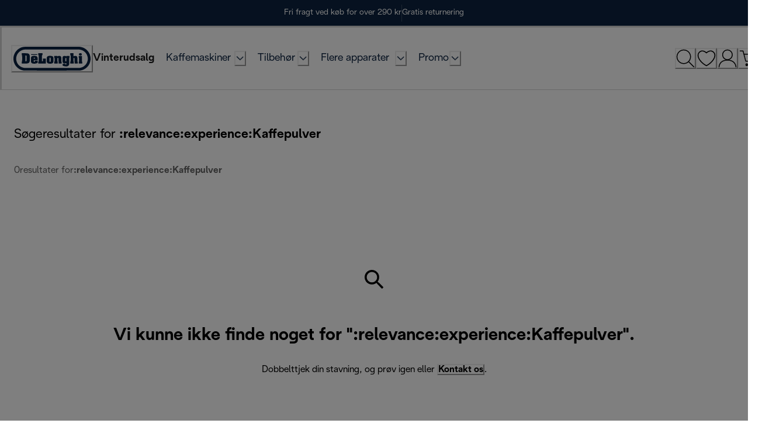

--- FILE ---
content_type: application/javascript
request_url: https://www.delonghi.com/_unXE5m8/Vtl/ULz/7UPVRKAjJb/5Y1mthShhpQwkXaG/NA9f/bD4Mekh/8HUkB
body_size: 176271
content:
(function(){if(typeof Array.prototype.entries!=='function'){Object.defineProperty(Array.prototype,'entries',{value:function(){var index=0;const array=this;return {next:function(){if(index<array.length){return {value:[index,array[index++]],done:false};}else{return {done:true};}},[Symbol.iterator]:function(){return this;}};},writable:true,configurable:true});}}());(function(){Es();P4f();AUf();var j5=function SS(gM,MT){'use strict';var pA=SS;switch(gM){case g2:{var ML=function(K5,Wt){vm.push(bQ);if(kA(Vm)){for(var hA=Tq;RQ(hA,LP[Gq]);++hA){if(RQ(hA,QT)||It(hA,dL)||It(hA,bm)||It(hA,DL)){qQ[hA]=CR(xL);}else{qQ[hA]=Vm[MA()[gQ(Tq)].call(null,EM,Gq,qt)];Vm+=tb[OQ(typeof JQ()[QP(Dt)],'undefined')?JQ()[QP(nj)].apply(null,[HP,xM,Tt]):JQ()[QP(Dt)](bq,nA,PP)][BQ()[pz(SM)].apply(null,[gm,wU,DT,bq])](hA);}}}var Yt=JQ()[QP(WY)].apply(null,[kA(kA({})),ZQ,z0]);for(var lQ=Tq;RQ(lQ,K5[MA()[gQ(Tq)](EM,BU,qt)]);lQ++){var Fj=K5[OQ(typeof VS()[RY(Dz)],dS('',[][[]]))?VS()[RY(H0)](kA(Tq),Ij,Aj,cm):VS()[RY(BL)].call(null,MF,JR,qS,ct)](lQ);var WP=LT(Cq(Wt,LP[H0]),LP[HP]);Wt*=t4[MA()[gQ(Cz)].call(null,QT,j0,D0)]();Wt&=LP[ZM];Wt+=LP[pP];Wt&=LP[lR];var VQ=qQ[K5[OQ(typeof OR()[sP(HP)],dS([],[][[]]))?OR()[sP(H0)](W0,BL,Dt,Wj):OR()[sP(ZM)](hP,HP,jz,CS)](lQ)];if(It(typeof Fj[F0()[zF(Cz)](YT,cP,At)],Yq()[Sq(Dz)](bm,zt,j0,Kq,lR,Mm))){var nU=Fj[F0()[zF(Cz)].call(null,ZR,cP,At)](Tq);if(tt(nU,QT)&&RQ(nU,HA)){VQ=qQ[nU];}}if(tt(VQ,Tq)){var M0=wQ(WP,Vm[MA()[gQ(Tq)].apply(null,[EM,kA(kA(Tq)),qt])]);VQ+=M0;VQ%=Vm[MA()[gQ(Tq)](EM,dq,qt)];Fj=Vm[VQ];}Yt+=Fj;}var x0;return vm.pop(),x0=Yt,x0;};var QR=function(BT){var AY=[0x428a2f98,0x71374491,0xb5c0fbcf,0xe9b5dba5,0x3956c25b,0x59f111f1,0x923f82a4,0xab1c5ed5,0xd807aa98,0x12835b01,0x243185be,0x550c7dc3,0x72be5d74,0x80deb1fe,0x9bdc06a7,0xc19bf174,0xe49b69c1,0xefbe4786,0x0fc19dc6,0x240ca1cc,0x2de92c6f,0x4a7484aa,0x5cb0a9dc,0x76f988da,0x983e5152,0xa831c66d,0xb00327c8,0xbf597fc7,0xc6e00bf3,0xd5a79147,0x06ca6351,0x14292967,0x27b70a85,0x2e1b2138,0x4d2c6dfc,0x53380d13,0x650a7354,0x766a0abb,0x81c2c92e,0x92722c85,0xa2bfe8a1,0xa81a664b,0xc24b8b70,0xc76c51a3,0xd192e819,0xd6990624,0xf40e3585,0x106aa070,0x19a4c116,0x1e376c08,0x2748774c,0x34b0bcb5,0x391c0cb3,0x4ed8aa4a,0x5b9cca4f,0x682e6ff3,0x748f82ee,0x78a5636f,0x84c87814,0x8cc70208,0x90befffa,0xa4506ceb,0xbef9a3f7,0xc67178f2];var JT=0x6a09e667;var OP=0xbb67ae85;var Nq=0x3c6ef372;var pS=0xa54ff53a;var kU=0x510e527f;var UP=0x9b05688c;var fA=0x1f83d9ab;var qU=0x5be0cd19;var r0=jR(BT);var b5=r0["length"]*8;r0+=tb["String"]["fromCharCode"](0x80);var JA=r0["length"]/4+2;var Xq=tb["Math"]["ceil"](JA/16);var SU=new (tb["Array"])(Xq);for(var zS=0;zS<Xq;zS++){SU[zS]=new (tb["Array"])(16);for(var Nj=0;Nj<16;Nj++){SU[zS][Nj]=r0["charCodeAt"](zS*64+Nj*4)<<24|r0["charCodeAt"](zS*64+Nj*4+1)<<16|r0["charCodeAt"](zS*64+Nj*4+2)<<8|r0["charCodeAt"](zS*64+Nj*4+3)<<0;}}var IT=b5/tb["Math"]["pow"](2,32);SU[Xq-1][14]=tb["Math"]["floor"](IT);SU[Xq-1][15]=b5;for(var jF=0;jF<Xq;jF++){var Y5=new (tb["Array"])(64);var jS=JT;var kM=OP;var w5=Nq;var Xz=pS;var Rj=kU;var nM=UP;var mQ=fA;var sj=qU;for(var UA=0;UA<64;UA++){var Lj=void 0,vQ=void 0,WA=void 0,fm=void 0,C0=void 0,Rz=void 0;if(UA<16)Y5[UA]=SU[jF][UA];else{Lj=SY(Y5[UA-15],7)^SY(Y5[UA-15],18)^Y5[UA-15]>>>3;vQ=SY(Y5[UA-2],17)^SY(Y5[UA-2],19)^Y5[UA-2]>>>10;Y5[UA]=Y5[UA-16]+Lj+Y5[UA-7]+vQ;}vQ=SY(Rj,6)^SY(Rj,11)^SY(Rj,25);WA=Rj&nM^~Rj&mQ;fm=sj+vQ+WA+AY[UA]+Y5[UA];Lj=SY(jS,2)^SY(jS,13)^SY(jS,22);C0=jS&kM^jS&w5^kM&w5;Rz=Lj+C0;sj=mQ;mQ=nM;nM=Rj;Rj=Xz+fm>>>0;Xz=w5;w5=kM;kM=jS;jS=fm+Rz>>>0;}JT=JT+jS;OP=OP+kM;Nq=Nq+w5;pS=pS+Xz;kU=kU+Rj;UP=UP+nM;fA=fA+mQ;qU=qU+sj;}return [JT>>24&0xff,JT>>16&0xff,JT>>8&0xff,JT&0xff,OP>>24&0xff,OP>>16&0xff,OP>>8&0xff,OP&0xff,Nq>>24&0xff,Nq>>16&0xff,Nq>>8&0xff,Nq&0xff,pS>>24&0xff,pS>>16&0xff,pS>>8&0xff,pS&0xff,kU>>24&0xff,kU>>16&0xff,kU>>8&0xff,kU&0xff,UP>>24&0xff,UP>>16&0xff,UP>>8&0xff,UP&0xff,fA>>24&0xff,fA>>16&0xff,fA>>8&0xff,fA&0xff,qU>>24&0xff,qU>>16&0xff,qU>>8&0xff,qU&0xff];};var pq=function(){var kz=nq();var zM=-1;if(kz["indexOf"]('Trident/7.0')>-1)zM=11;else if(kz["indexOf"]('Trident/6.0')>-1)zM=10;else if(kz["indexOf"]('Trident/5.0')>-1)zM=9;else zM=0;return zM>=9;};var bA=function(){var st=O5();var Km=tb["Object"]["prototype"]["hasOwnProperty"].call(tb["Navigator"]["prototype"],'mediaDevices');var wF=tb["Object"]["prototype"]["hasOwnProperty"].call(tb["Navigator"]["prototype"],'serviceWorker');var kL=! !tb["window"]["browser"];var tP=typeof tb["ServiceWorker"]==='function';var TP=typeof tb["ServiceWorkerContainer"]==='function';var xY=typeof tb["frames"]["ServiceWorkerRegistration"]==='function';var HY=tb["window"]["location"]&&tb["window"]["location"]["protocol"]==='http:';var XU=st&&(!Km||!wF||!tP||!kL||!TP||!xY)&&!HY;return XU;};var O5=function(){var NR=nq();var dT=/(iPhone|iPad).*AppleWebKit(?!.*(Version|CriOS))/i["test"](NR);var nS=tb["navigator"]["platform"]==='MacIntel'&&tb["navigator"]["maxTouchPoints"]>1&&/(Safari)/["test"](NR)&&!tb["window"]["MSStream"]&&typeof tb["navigator"]["standalone"]!=='undefined';return dT||nS;};var wq=function(Nt){var qY=tb["Math"]["floor"](tb["Math"]["random"]()*100000+10000);var DR=tb["String"](Nt*qY);var Ej=0;var V5=[];var K0=DR["length"]>=18?true:false;while(V5["length"]<6){V5["push"](tb["parseInt"](DR["slice"](Ej,Ej+2),10));Ej=K0?Ej+3:Ej+2;}var BA=YS(V5);return [qY,BA];};var gU=function(LL){if(LL===null||LL===undefined){return 0;}var lm=function Pz(GS){return LL["toLowerCase"]()["includes"](GS["toLowerCase"]());};var LQ=0;(IM&&IM["fields"]||[])["some"](function(Wq){var PL=Wq["type"];var IF=Wq["labels"];if(IF["some"](lm)){LQ=NU[PL];if(Wq["extensions"]&&Wq["extensions"]["labels"]&&Wq["extensions"]["labels"]["some"](function(s5){return LL["toLowerCase"]()["includes"](s5["toLowerCase"]());})){LQ=NU[Wq["extensions"]["type"]];}return true;}return false;});return LQ;};var PM=function(GT){if(GT===undefined||GT==null){return false;}var Hq=function xF(tM){return GT["toLowerCase"]()===tM["toLowerCase"]();};return Fz["some"](Hq);};var f0=function(YY){try{var SR=new (tb["Set"])(tb["Object"]["values"](NU));return YY["split"](';')["some"](function(VR){var tj=VR["split"](',');var nt=tb["Number"](tj[tj["length"]-1]);return SR["has"](nt);});}catch(ES){return false;}};var Rt=function(OS){var I5='';var YA=0;if(OS==null||tb["document"]["activeElement"]==null){return Jz(tG,["elementFullId",I5,"elementIdType",YA]);}var sq=['id','name','for','placeholder','aria-label','aria-labelledby'];sq["forEach"](function(AU){if(!OS["hasAttribute"](AU)||I5!==''&&YA!==0){return;}var Dj=OS["getAttribute"](AU);if(I5===''&&(Dj!==null||Dj!==undefined)){I5=Dj;}if(YA===0){YA=gU(Dj);}});return Jz(tG,["elementFullId",I5,"elementIdType",YA]);};var Qj=function(Mq){var bM;if(Mq==null){bM=tb["document"]["activeElement"];}else bM=Mq;if(tb["document"]["activeElement"]==null)return -1;var Cj=bM["getAttribute"]('name');if(Cj==null){var hm=bM["getAttribute"]('id');if(hm==null)return -1;else return kS(hm);}return kS(Cj);};var lU=function(Uq){var WL=-1;var CP=[];if(! !Uq&&typeof Uq==='string'&&Uq["length"]>0){var CX=Uq["split"](';');if(CX["length"]>1&&CX[CX["length"]-1]===''){CX["pop"]();}WL=tb["Math"]["floor"](tb["Math"]["random"]()*CX["length"]);var Fk=CX[WL]["split"](',');for(var bC in Fk){if(!tb["isNaN"](Fk[bC])&&!tb["isNaN"](tb["parseInt"](Fk[bC],10))){CP["push"](Fk[bC]);}}}else{var An=tb["String"](Wv(1,5));var VH='1';var XF=tb["String"](Wv(20,70));var Fn=tb["String"](Wv(100,300));var Ar=tb["String"](Wv(100,300));CP=[An,VH,XF,Fn,Ar];}return [WL,CP];};var IX=function(r7,tC){var Mn=typeof r7==='string'&&r7["length"]>0;var mH=!tb["isNaN"](tC)&&(tb["Number"](tC)===-1||tH()<tb["Number"](tC));if(!(Mn&&mH)){return false;}var UB='^([a-fA-F0-9]{31,32})$';return r7["search"](UB)!==-1;};var EH=function(TD,wD,nF){var Oh;do{Oh=DK(s6,[TD,wD]);}while(It(wQ(Oh,nF),Tq));return Oh;};var nX=function(N7){vm.push(br);var UC=O5(N7);var IC=tb[OQ(typeof JQ()[QP(dq)],dS([],[][[]]))?JQ()[QP(Cz)].call(null,MB,V9,rw):JQ()[QP(Dt)].call(null,pP,zl,xr)][qc()[kv(Gq)](YT,xs,U7)][qc()[kv(Cz)](kA(Tq),W1,wJ)].call(tb[Yq()[Sq(Jr)](lO,HP,nj,Rv,Rv,Y7)][qc()[kv(Gq)].call(null,QT,xs,U7)],JQ()[QP(Vr)].call(null,nD,cm,hw));var Zh=tb[JQ()[QP(Cz)].apply(null,[tr,V9,rw])][qc()[kv(Gq)](VJ,xs,U7)][qc()[kv(Cz)].call(null,Nr,W1,wJ)].call(tb[Yq()[Sq(Jr)](LH,qD,kA(Tq),Rv,Rv,Y7)][qc()[kv(Gq)].apply(null,[xn,xs,U7])],VS()[RY(VO)](fB,jC,z6,kl));var gH=kA(kA(tb[VS()[RY(ZM)].apply(null,[kA(kA(xL)),BX,Jp,A7])][VS()[RY(JO)].call(null,dL,Nr,Fw,Bk)]));var K9=It(typeof tb[JQ()[QP(lO)].call(null,zt,gr,bx)],Yq()[Sq(Dz)].call(null,YT,xL,EM,Kq,lR,xC));var Wh=It(typeof tb[qc()[kv(OE)](kA([]),S8,MX)],Yq()[Sq(Dz)](Dt,Cz,kA([]),Kq,lR,xC));var fE=It(typeof tb[Yq()[Sq(BX)](fB,sE,Nr,k7,ZM,xC)][MA()[gQ(Tn)](R7,dL,Xf)],It(typeof Yq()[Sq(Uh)],dS([],[][[]]))?Yq()[Sq(Gq)](CK,Vr,sE,FX,LD,Dk):Yq()[Sq(Dz)](BX,kA({}),Kv,Kq,lR,xC));var fD=tb[VS()[RY(ZM)](VO,kA(kA(Tq)),Jp,A7)][OQ(typeof JQ()[QP(MB)],'undefined')?JQ()[QP(GK)](kA(Tq),Sr,Nv):JQ()[QP(Dt)].call(null,WF,kO,cn)]&&It(tb[VS()[RY(ZM)].call(null,tX,xL,Jp,A7)][JQ()[QP(GK)].call(null,jE,Sr,Nv)][qc()[kv(nD)].apply(null,[Hl,TV,Kh])],BQ()[pz(VO)](Ff,hh,xJ,rF));var Ph=UC&&(kA(IC)||kA(Zh)||kA(K9)||kA(gH)||kA(Wh)||kA(fE))&&kA(fD);var fX;return vm.pop(),fX=Ph,fX;};var Pv=function(zX){vm.push(bl);var Vl;return Vl=Xv()[BQ()[pz(V9)](wB,vv,kA(xL),kA(kA(xL)))](function hK(Gc){vm.push(wk);while(xL)switch(Gc[MA()[gQ(Q7)].call(null,dD,Dz,cp)]=Gc[It(typeof VS()[RY(MB)],dS('',[][[]]))?VS()[RY(BL)](nn,HP,IO,EM):VS()[RY(Jh)](kD,MB,f3,nn)]){case Tq:if(mn(It(typeof Yq()[Sq(Gq)],dS(JQ()[QP(WY)](JO,ZQ,MO),[][[]]))?Yq()[Sq(Gq)].apply(null,[WF,J7,mJ,Rh,hF,Uh]):Yq()[Sq(Nr)](Dz,Kv,Kv,Uc,nj,ED),tb[OQ(typeof qc()[kv(Uh)],'undefined')?qc()[kv(Tn)](rF,I8,W7):qc()[kv(Dz)].apply(null,[bD,dB,VC])])){Gc[It(typeof VS()[RY(GK)],dS('',[][[]]))?VS()[RY(BL)](k9,YT,qD,Jv):VS()[RY(Jh)].call(null,E9,kA([]),f3,nn)]=Dz;break;}{var l9;return l9=Gc[It(typeof Yq()[Sq(BL)],dS(JQ()[QP(WY)].call(null,jE,ZQ,MO),[][[]]))?Yq()[Sq(Gq)](xn,BX,dq,cC,SK,w9):Yq()[Sq(SM)].apply(null,[MF,rF,Pl,qE,ZM,Kc])](Bc()[cE(pP)].call(null,EM,kA(kA([])),ZM,[cP,H0],Mc),null),vm.pop(),l9;}case Dz:{var PO;return PO=Gc[OQ(typeof Yq()[Sq(nj)],dS(JQ()[QP(WY)](bm,ZQ,MO),[][[]]))?Yq()[Sq(SM)].apply(null,[xO,kA(kA([])),BL,qE,ZM,Kc]):Yq()[Sq(Gq)](MB,kA(xL),BU,J9,w7,vK)](Bc()[cE(pP)](Tq,kA(kA({})),ZM,[cP,H0],Mc),tb[qc()[kv(Tn)].call(null,H0,I8,W7)][Yq()[Sq(Nr)].apply(null,[tr,sK,bq,Uc,nj,ED])][OR()[sP(nj)](QH,Lv,kD,HE)](zX)),vm.pop(),PO;}case Gq:case qc()[kv(MB)].call(null,kA(kA([])),m1,mK):{var sl;return sl=Gc[MA()[gQ(Pl)](dL,kA([]),Y6)](),vm.pop(),sl;}}vm.pop();},null,null,null,tb[BQ()[pz(QT)](Lk,xO,Dz,Dz)]),vm.pop(),Vl;};var PX=function(){if(kA({})){}else if(kA(kA(rG))){}else if(kA({})){}else if(kA(rG)){return function dK(dE){vm.push(WD);var SH=tb[MA()[gQ(WY)].apply(null,[Pl,kA(kA({})),zk])](nq());var pE=tb[It(typeof MA()[gQ(BL)],'undefined')?MA()[gQ(xL)](AO,kA([]),tl):MA()[gQ(WY)](Pl,VJ,zk)](dE[It(typeof qc()[kv(EC)],dS([],[][[]]))?qc()[kv(Dz)](LH,Rc,Sn):qc()[kv(Hn)].apply(null,[Tq,XJ,OE])]);var ND;return ND=mE(dS(SH,pE))[It(typeof JQ()[QP(fB)],dS('',[][[]]))?JQ()[QP(Dt)].call(null,nD,tE,DJ):JQ()[QP(LH)](Nr,Hl,WX)](),vm.pop(),ND;};}else{}};var R9=function(){vm.push(jB);try{var Rr=vm.length;var ln=kA(kA(rG));var qn=tn();var xH=Wc()[VS()[RY(xJ)].call(null,R7,j0,O,E9)](new (tb[qc()[kv(Q7)](tD,fb,Q7)])(BQ()[pz(bm)].call(null,m8,jC,nn,pP),MA()[gQ(OE)](Tv,Yn,gb)),F0()[zF(fB)](kA({}),Nf,xJ));var fr=tn();var xE=V7(fr,qn);var Wk;return Wk=Jz(tG,[BQ()[pz(wU)].apply(null,[MG,FX,nn,sK]),xH,VS()[RY(dL)](MF,tr,qG,j0),xE]),vm.pop(),Wk;}catch(Jk){vm.splice(V7(Rr,xL),Infinity,jB);var hX;return vm.pop(),hX={},hX;}vm.pop();};var Wc=function(){vm.push(tJ);var LK=tb[VS()[RY(MB)].apply(null,[bq,kA(xL),Bf,LH])][Yq()[Sq(Dh)].call(null,R7,YT,kA(xL),Zk,Dt,gK)]?tb[VS()[RY(MB)].call(null,Dh,kA({}),Bf,LH)][Yq()[Sq(Dh)].apply(null,[Jh,kA(kA([])),Bk,Zk,Dt,gK])]:CR(xL);var f7=tb[VS()[RY(MB)](bv,Bk,Bf,LH)][It(typeof BQ()[pz(Kh)],dS([],[][[]]))?BQ()[pz(HP)](pk,DC,BX,kA(Tq)):BQ()[pz(MB)](O8,Dz,kA({}),jC)]?tb[VS()[RY(MB)].call(null,sK,tr,Bf,LH)][BQ()[pz(MB)].apply(null,[O8,Dz,zt,Kh])]:CR(xL);var Jl=tb[qc()[kv(Tn)](Jh,Ob,W7)][Bc()[cE(BL)].call(null,kD,xO,nj,zk,gK)]?tb[OQ(typeof qc()[kv(lO)],dS('',[][[]]))?qc()[kv(Tn)](kA(kA(Tq)),Ob,W7):qc()[kv(Dz)].call(null,Hn,gr,BE)][OQ(typeof Bc()[cE(Uh)],'undefined')?Bc()[cE(BL)].call(null,BL,jl,nj,zk,gK):Bc()[cE(Cz)](xO,kA(kA({})),Zk,IJ,cP)]:CR(xL);var hH=tb[qc()[kv(Tn)](tX,Ob,W7)][MA()[gQ(Hn)](gC,bl,s9)]?tb[qc()[kv(Tn)].apply(null,[JO,Ob,W7])][It(typeof MA()[gQ(Gq)],dS('',[][[]]))?MA()[gQ(xL)](n9,dh,lH):MA()[gQ(Hn)](gC,zt,s9)]():CR(LP[xL]);var L9=tb[qc()[kv(Tn)].apply(null,[Q7,Ob,W7])][F0()[zF(bm)].call(null,nn,MD,ZR)]?tb[qc()[kv(Tn)].apply(null,[kA(xL),Ob,W7])][F0()[zF(bm)].call(null,Jh,MD,ZR)]:CR(xL);var NK=CR(xL);var rk=[OQ(typeof JQ()[QP(xL)],dS([],[][[]]))?JQ()[QP(WY)].apply(null,[xn,ZQ,KC]):JQ()[QP(Dt)].apply(null,[Gq,bO,DX]),NK,MA()[gQ(LH)].apply(null,[Hn,dq,tV]),wK(Z3,[]),wK(PV,[]),wK(PG,[]),wK(gd,[]),wK(jb,[]),wK(UZ,[]),LK,f7,Jl,hH,L9];var KK;return KK=rk[Yq()[Sq(pP)].call(null,bD,kA(kA([])),Bk,AX,H0,nk)](BQ()[pz(Cz)].call(null,EN,qD,ZM,kA(kA(Tq)))),vm.pop(),KK;};var j7=function(){var Wr;vm.push(Pk);return Wr=wK(X8,[tb[OQ(typeof VS()[RY(MF)],dS('',[][[]]))?VS()[RY(ZM)](LH,Hn,Uv,A7):VS()[RY(BL)](Uh,kA([]),AH,OC)]]),vm.pop(),Wr;};var CC=function(){var Qn=[sJ,C9];var mX=cc(GO);vm.push(qB);if(OQ(mX,kA(k4))){try{var ZJ=vm.length;var lD=kA(k4);var sn=tb[qc()[kv(j0)](lO,Ed,HA)](mX)[qc()[kv(AB)](kA(kA(xL)),Il,bB)](BQ()[pz(LH)](C,BX,H0,kA([])));if(tt(sn[MA()[gQ(Tq)](EM,R7,pb)],H0)){var Rl=tb[F0()[zF(H0)].call(null,k9,rc,nj)](sn[Dz],LP[CK]);Rl=tb[VS()[RY(fB)](jl,DL,ss,Xk)](Rl)?sJ:Rl;Qn[LP[Rv]]=Rl;}}catch(ZD){vm.splice(V7(ZJ,xL),Infinity,qB);}}var jX;return vm.pop(),jX=Qn,jX;};var wE=function(){vm.push(nO);var Ck=[CR(xL),CR(xL)];var B9=cc(x9);if(OQ(B9,kA(k4))){try{var Y9=vm.length;var WC=kA(k4);var GB=tb[OQ(typeof qc()[kv(BL)],'undefined')?qc()[kv(j0)](kA(kA(Tq)),jn,HA):qc()[kv(Dz)](tr,RO,BE)](B9)[qc()[kv(AB)].call(null,Nr,lv,bB)](BQ()[pz(LH)].apply(null,[ZL,BX,BL,jl]));if(tt(GB[MA()[gQ(Tq)].call(null,EM,ZR,Nv)],LP[nj])){var NE=tb[F0()[zF(H0)](CK,gE,nj)](GB[xL],Dt);var xl=tb[F0()[zF(H0)](xO,gE,nj)](GB[LP[Dz]],LP[CK]);NE=tb[It(typeof VS()[RY(xJ)],dS([],[][[]]))?VS()[RY(BL)].call(null,MB,AB,Sr,X9):VS()[RY(fB)](nj,LH,Cn,Xk)](NE)?CR(LP[xL]):NE;xl=tb[It(typeof VS()[RY(AB)],'undefined')?VS()[RY(BL)](kA(kA({})),Rv,Zc,nE):VS()[RY(fB)](kA(xL),tD,Cn,Xk)](xl)?CR(LP[xL]):xl;Ck=[xl,NE];}}catch(hE){vm.splice(V7(Y9,xL),Infinity,nO);}}var bH;return vm.pop(),bH=Ck,bH;};var Lr=function(){vm.push(xc);var Xn=JQ()[QP(WY)](kA(kA(xL)),ZQ,qp);var sX=cc(x9);if(sX){try{var rD=vm.length;var bn=kA(k4);var In=tb[OQ(typeof qc()[kv(j0)],'undefined')?qc()[kv(j0)](kA(kA({})),BR,HA):qc()[kv(Dz)].call(null,Hn,tB,Rk)](sX)[qc()[kv(AB)](xJ,rq,bB)](BQ()[pz(LH)](gj,BX,Uh,dD));Xn=In[Tq];}catch(sH){vm.splice(V7(rD,xL),Infinity,xc);}}var vH;return vm.pop(),vH=Xn,vH;};var vO=function(){vm.push(vk);var dr=cc(x9);if(dr){try{var Ol=vm.length;var tv=kA([]);var Or=tb[qc()[kv(j0)].call(null,ZM,LN,HA)](dr)[qc()[kv(AB)].call(null,dD,qr,bB)](BQ()[pz(LH)](NP,BX,bl,Nr));if(tt(Or[MA()[gQ(Tq)](EM,CK,zj)],lR)){var Dc=tb[OQ(typeof F0()[zF(Bk)],dS([],[][[]]))?F0()[zF(H0)](H0,S7,nj):F0()[zF(pP)].call(null,Nr,gJ,Lh)](Or[pP],Dt);var LE;return LE=tb[It(typeof VS()[RY(EC)],dS([],[][[]]))?VS()[RY(BL)](kA(kA(xL)),qD,M9,xL):VS()[RY(fB)](WY,Cz,Q5,Xk)](Dc)||It(Dc,CR(xL))?CR(xL):Dc,vm.pop(),LE;}}catch(Yl){vm.splice(V7(Ol,xL),Infinity,vk);var zD;return vm.pop(),zD=CR(xL),zD;}}var cr;return vm.pop(),cr=CR(xL),cr;};var Xr=function(){vm.push(vC);var Fv=cc(x9);if(Fv){try{var DF=vm.length;var NC=kA(k4);var DO=tb[It(typeof qc()[kv(Kv)],dS([],[][[]]))?qc()[kv(Dz)](hk,QT,ck):qc()[kv(j0)].call(null,rF,OA,HA)](Fv)[qc()[kv(AB)](zt,SO,bB)](BQ()[pz(LH)](Vj,BX,kA({}),Dv));if(It(DO[OQ(typeof MA()[gQ(wU)],'undefined')?MA()[gQ(Tq)].call(null,EM,Tv,w0):MA()[gQ(xL)](gh,kA({}),JE)],lR)){var PE;return vm.pop(),PE=DO[ZM],PE;}}catch(PK){vm.splice(V7(DF,xL),Infinity,vC);var P9;return vm.pop(),P9=null,P9;}}var SX;return vm.pop(),SX=null,SX;};var mD=function(PB,WH){vm.push(WY);for(var JD=LP[Rv];RQ(JD,WH[MA()[gQ(Tq)](EM,dv,rC)]);JD++){var l7=WH[JD];l7[OQ(typeof qc()[kv(pP)],'undefined')?qc()[kv(Rv)](Dh,YH,xL):qc()[kv(Dz)](lR,ZQ,xB)]=l7[qc()[kv(Rv)].apply(null,[R7,YH,xL])]||kA(kA(rG));l7[BQ()[pz(nj)].call(null,Qh,YT,qD,jC)]=kA(kA(k4));if(mn(Yq()[Sq(xL)](wU,Cz,j0,MH,HP,Hr),l7))l7[OQ(typeof MA()[gQ(jE)],dS('',[][[]]))?MA()[gQ(Uh)](nj,kA(kA({})),O9):MA()[gQ(xL)].apply(null,[wr,nn,Cn])]=kA(kA([]));tb[JQ()[QP(Cz)](Ij,V9,Lc)][MA()[gQ(Rv)](nD,BL,LH)](PB,vF(l7[Bc()[cE(Nr)](Cz,Dt,Gq,TX,c9)]),l7);}vm.pop();};var Tl=function(rl,OJ,p9){vm.push(Ek);if(OJ)mD(rl[OQ(typeof qc()[kv(Rv)],'undefined')?qc()[kv(Gq)].apply(null,[Kh,FL,U7]):qc()[kv(Dz)](Jr,kF,QH)],OJ);if(p9)mD(rl,p9);tb[JQ()[QP(Cz)](V9,V9,N3)][MA()[gQ(Rv)](nD,EM,RO)](rl,qc()[kv(Gq)](nn,FL,U7),Jz(tG,[MA()[gQ(Uh)].apply(null,[nj,k9,TU]),kA([])]));var Ik;return vm.pop(),Ik=rl,Ik;};var vF=function(lE){vm.push(j0);var xv=kk(lE,qc()[kv(WY)](rF,cC,cm));var lc;return lc=OX(JQ()[QP(fB)](JR,Yn,XL),Yr(xv))?xv:tb[It(typeof JQ()[QP(EC)],'undefined')?JQ()[QP(Dt)](sK,JJ,UO):JQ()[QP(nj)](Hl,xM,rK)](xv),vm.pop(),lc;};var kk=function(DE,Hk){vm.push(YH);if(vE(OR()[sP(xL)](Tq,Gq,ZM,zE),Yr(DE))||kA(DE)){var Ok;return vm.pop(),Ok=DE,Ok;}var H7=DE[tb[F0()[zF(WY)].apply(null,[xn,GE,Kv])][Yq()[Sq(Jh)](BL,LH,kA(kA([])),TX,Uh,Il)]];if(OQ(Cv(Tq),H7)){var Hh=H7.call(DE,Hk||OR()[sP(Dz)].apply(null,[nl,xn,pP,ED]));if(vE(OR()[sP(xL)](Tq,nn,ZM,zE),Yr(Hh))){var Tr;return vm.pop(),Tr=Hh,Tr;}throw new (tb[Bc()[cE(Tq)](Kh,kA(kA(Tq)),Rv,lO,KC)])(MA()[gQ(j0)](TE,hk,qT));}var NO;return NO=(It(qc()[kv(WY)].apply(null,[H0,GP,cm]),Hk)?tb[JQ()[QP(nj)].call(null,kA(kA([])),xM,OY)]:tb[VS()[RY(BU)](Hl,fB,Pc,xK)])(DE),vm.pop(),NO;};var SJ=function(nH){if(kA(nH)){s7=LP[Jh];F9=xK;Ac=Ij;RC=kD;UD=LP[jl];UK=kD;Dr=LP[jl];UE=kD;PJ=LP[jl];}};var cJ=function(){vm.push(nK);PH=JQ()[QP(WY)](bq,ZQ,kJ);RD=Tq;Er=Tq;zO=Tq;Ec=JQ()[QP(WY)](dq,ZQ,kJ);jc=LP[Rv];OO=Tq;BJ=Tq;Nn=OQ(typeof JQ()[QP(Bk)],dS([],[][[]]))?JQ()[QP(WY)].apply(null,[SM,ZQ,kJ]):JQ()[QP(Dt)].apply(null,[WF,VX,rC]);WE=Tq;MK=Tq;El=t4[OQ(typeof MA()[gQ(Dh)],dS([],[][[]]))?MA()[gQ(SM)](DL,DL,Al):MA()[gQ(xL)](LC,SM,Br)]();vm.pop();IK=Tq;Un=Tq;vh=Tq;};var nC=function(){vm.push(TX);Ev=Tq;q7=JQ()[QP(WY)].call(null,bv,ZQ,Uc);pO={};Bh=JQ()[QP(WY)].call(null,kA(kA(xL)),ZQ,Uc);vm.pop();rh=Tq;mB=LP[Rv];};var qC=function(lC,YD,Gr){vm.push(hF);try{var Vc=vm.length;var Kk=kA(kA(rG));var xk=Tq;var H9=kA(kA(rG));if(OQ(YD,LP[xL])&&tt(Er,Ac)){if(kA(sv[MA()[gQ(ZR)](Sh,R7,nv)])){H9=kA(kA([]));sv[OQ(typeof MA()[gQ(H0)],dS('',[][[]]))?MA()[gQ(ZR)].call(null,Sh,ZM,nv):MA()[gQ(xL)].apply(null,[mJ,Tv,BH])]=kA(kA(k4));}var Qr;return Qr=Jz(tG,[VS()[RY(dq)](DT,GK,W9,Rv),xk,Yq()[Sq(jl)].call(null,Jh,tr,BC,qk,CK,wn),H9,VS()[RY(Vr)].apply(null,[qD,Dv,rO,VD]),RD]),vm.pop(),Qr;}if(It(YD,xL)&&RQ(RD,F9)||OQ(YD,xL)&&RQ(Er,Ac)){var Pn=lC?lC:tb[VS()[RY(ZM)](kA({}),YT,Mr,A7)][Bc()[cE(Dh)].apply(null,[Cz,kA(kA(Tq)),HP,M7,wn])];var Wl=CR(xL);var CH=CR(xL);if(Pn&&Pn[BQ()[pz(Lv)].call(null,zK,kD,kA(kA([])),bv)]&&Pn[OR()[sP(kD)](hO,jC,HP,Sk)]){Wl=tb[F0()[zF(ZM)](ZM,QD,SE)][BQ()[pz(jE)].call(null,Kl,DL,bm,kA(kA(Tq)))](Pn[BQ()[pz(Lv)](zK,kD,BU,nD)]);CH=tb[F0()[zF(ZM)](LH,QD,SE)][BQ()[pz(jE)].apply(null,[Kl,DL,qD,wU])](Pn[OR()[sP(kD)].call(null,hO,GK,HP,Sk)]);}else if(Pn&&Pn[F0()[zF(Pl)].call(null,Dt,MR,Pl)]&&Pn[Yq()[Sq(V9)](MF,Hn,EC,mh,pP,hD)]){Wl=tb[F0()[zF(ZM)].apply(null,[Hl,QD,SE])][OQ(typeof BQ()[pz(WF)],'undefined')?BQ()[pz(jE)].call(null,Kl,DL,kA(xL),J7):BQ()[pz(HP)].apply(null,[qX,pH,kA(kA([])),nj])](Pn[F0()[zF(Pl)].apply(null,[At,MR,Pl])]);CH=tb[F0()[zF(ZM)](Kh,QD,SE)][OQ(typeof BQ()[pz(dL)],dS('',[][[]]))?BQ()[pz(jE)](Kl,DL,CK,MB):BQ()[pz(HP)].apply(null,[zk,RX,kA(kA(Tq)),DT])](Pn[Yq()[Sq(V9)](ZM,nn,sK,mh,pP,hD)]);}var JH=Pn[OQ(typeof F0()[zF(DT)],'undefined')?F0()[zF(Dv)](kA({}),I9,pP):F0()[zF(pP)].call(null,kA(kA([])),Cr,MC)];if(OX(JH,null))JH=Pn[MA()[gQ(mJ)](tr,sK,h9)];var Gv=Qj(JH);xk=V7(tn(),Gr);var qJ=JQ()[QP(WY)](nj,ZQ,Qv)[It(typeof VS()[RY(wU)],dS('',[][[]]))?VS()[RY(BL)](kA(kA({})),tD,Av,OD):VS()[RY(rF)](kA(kA([])),kA([]),d9,Z7)](IK,MA()[gQ(Kv)](BU,On,Fc))[VS()[RY(rF)].apply(null,[VJ,kA(kA(Tq)),d9,Z7])](YD,MA()[gQ(Kv)](BU,Xk,Fc))[VS()[RY(rF)].apply(null,[BX,ZM,d9,Z7])](xk,MA()[gQ(Kv)](BU,Q7,Fc))[VS()[RY(rF)].call(null,V9,kA(kA({})),d9,Z7)](Wl,MA()[gQ(Kv)].apply(null,[BU,kA(kA({})),Fc]))[OQ(typeof VS()[RY(Dt)],dS('',[][[]]))?VS()[RY(rF)](Lv,BC,d9,Z7):VS()[RY(BL)].apply(null,[JR,nj,KE,QT])](CH);if(OQ(YD,xL)){qJ=JQ()[QP(WY)].apply(null,[Bk,ZQ,Qv])[VS()[RY(rF)](Xk,VJ,d9,Z7)](qJ,MA()[gQ(Kv)].apply(null,[BU,Dv,Fc]))[VS()[RY(rF)](bD,dv,d9,Z7)](Gv);var bK=vE(typeof Pn[MA()[gQ(J7)](HP,EM,JJ)],OQ(typeof qc()[kv(LH)],dS('',[][[]]))?qc()[kv(Uh)](bl,QC,VJ):qc()[kv(Dz)].apply(null,[kA(kA(xL)),Ch,TH]))?Pn[MA()[gQ(J7)].apply(null,[HP,YT,JJ])]:Pn[BQ()[pz(MF)](fv,bv,mJ,BX)];if(vE(bK,null)&&OQ(bK,xL))qJ=JQ()[QP(WY)](OE,ZQ,Qv)[It(typeof VS()[RY(Uh)],'undefined')?VS()[RY(BL)](AB,J7,rn,AK):VS()[RY(rF)].call(null,Cz,kA(kA(xL)),d9,Z7)](qJ,OQ(typeof MA()[gQ(Dh)],dS([],[][[]]))?MA()[gQ(Kv)].apply(null,[BU,ZM,Fc]):MA()[gQ(xL)].apply(null,[XH,Gq,PD]))[VS()[RY(rF)](AB,dD,d9,Z7)](bK);}if(vE(typeof Pn[VS()[RY(lO)].call(null,DL,dh,wL,JO)],qc()[kv(Uh)].call(null,tr,QC,VJ))&&It(Pn[VS()[RY(lO)].call(null,kA(xL),Xk,wL,JO)],kA([])))qJ=JQ()[QP(WY)].call(null,Dz,ZQ,Qv)[VS()[RY(rF)](kA({}),Cz,d9,Z7)](qJ,VS()[RY(GK)](Q7,JO,gO,WY));qJ=(It(typeof JQ()[QP(jE)],'undefined')?JQ()[QP(Dt)].apply(null,[bD,rv,qv]):JQ()[QP(WY)].call(null,BC,ZQ,Qv))[VS()[RY(rF)](kA(xL),kA(xL),d9,Z7)](qJ,BQ()[pz(Cz)].call(null,r9,qD,Hn,Q7));zO=dS(dS(dS(dS(dS(zO,IK),YD),xk),Wl),CH);PH=dS(PH,qJ);}if(It(YD,xL))RD++;else Er++;IK++;var HJ;return HJ=Jz(tG,[OQ(typeof VS()[RY(Hn)],'undefined')?VS()[RY(dq)].call(null,Vr,E9,W9,Rv):VS()[RY(BL)](kA(Tq),nn,SE,xD),xk,Yq()[Sq(jl)](Tv,kA(kA(Tq)),kA(kA(xL)),qk,CK,wn),H9,VS()[RY(Vr)](R7,WF,rO,VD),RD]),vm.pop(),HJ;}catch(zr){vm.splice(V7(Vc,xL),Infinity,hF);}vm.pop();};var sD=function(gl,hr,z9){vm.push(BD);try{var C7=vm.length;var lr=kA({});var zh=gl?gl:tb[OQ(typeof VS()[RY(ZM)],dS([],[][[]]))?VS()[RY(ZM)].apply(null,[xO,JO,wh,A7]):VS()[RY(BL)](xL,EM,tO,vl)][Bc()[cE(Dh)].apply(null,[Lv,ZR,HP,M7,jv])];var rJ=Tq;var sh=CR(xL);var Sc=xL;var lh=kA([]);if(tt(rh,s7)){if(kA(sv[It(typeof MA()[gQ(Kh)],dS([],[][[]]))?MA()[gQ(xL)].call(null,jK,wU,Nl):MA()[gQ(ZR)].call(null,Sh,Cz,nc)])){lh=kA(kA([]));sv[MA()[gQ(ZR)].call(null,Sh,kA(kA({})),nc)]=kA(rG);}var qH;return qH=Jz(tG,[VS()[RY(dq)].apply(null,[dv,Vr,Gh,Rv]),rJ,F0()[zF(OE)].call(null,dD,vS,Hn),sh,Yq()[Sq(jl)].apply(null,[WF,kA({}),kA(kA(Tq)),qk,CK,jv]),lh]),vm.pop(),qH;}if(RQ(rh,s7)&&zh&&OQ(zh[OQ(typeof MA()[gQ(Q7)],dS([],[][[]]))?MA()[gQ(WF)](Tq,H0,c0):MA()[gQ(xL)].call(null,AD,AB,Cl)],undefined)){sh=zh[MA()[gQ(WF)].call(null,Tq,kA({}),c0)];var Dn=zh[JQ()[QP(Hl)].call(null,kA(kA(Tq)),wJ,gY)];var Mk=zh[VS()[RY(wl)](dL,kD,SA,tD)]?xL:Tq;var q9=zh[VS()[RY(sK)](CK,Yn,Kn,wU)]?xL:Tq;var TK=zh[JQ()[QP(bq)].call(null,CK,dD,wO)]?LP[xL]:LP[Rv];var zc=zh[Bc()[cE(Ij)](R7,GK,ZM,Nr,fh)]?t4[Yq()[Sq(BU)].call(null,Dv,AB,kA(xL),ZK,Gq,mv)]():Tq;var FE=dS(dS(dS(CJ(Mk,LP[H0]),CJ(q9,H0)),CJ(TK,Dz)),zc);rJ=V7(tn(),z9);var Fl=Qj(null);var BF=Tq;if(Dn&&sh){if(OQ(Dn,Tq)&&OQ(sh,Tq)&&OQ(Dn,sh))sh=CR(xL);else sh=OQ(sh,Tq)?sh:Dn;}if(It(q9,LP[Rv])&&It(TK,Tq)&&It(zc,Tq)&&t9(sh,LP[V9])){if(It(hr,Gq)&&tt(sh,t4[It(typeof BQ()[pz(EC)],dS('',[][[]]))?BQ()[pz(HP)].apply(null,[Eh,bJ,k9,Jr]):BQ()[pz(Kv)].call(null,ft,Gq,bl,Tv)]())&&Zr(sh,WD))sh=CR(Dz);else if(tt(sh,fB)&&Zr(sh,LP[QT]))sh=CR(Gq);else if(tt(sh,W7)&&Zr(sh,LP[fB]))sh=CR(H0);else sh=CR(LP[Nr]);}if(OQ(Fl,wH)){Nk=Tq;wH=Fl;}else Nk=dS(Nk,xL);var Vh=jH(sh);if(It(Vh,Tq)){var Xc=JQ()[QP(WY)](DL,ZQ,zn)[It(typeof VS()[RY(Rv)],'undefined')?VS()[RY(BL)].apply(null,[lR,kA([]),RJ,wv]):VS()[RY(rF)].apply(null,[Kv,bv,fJ,Z7])](rh,MA()[gQ(Kv)].apply(null,[BU,bq,CE]))[OQ(typeof VS()[RY(Dh)],dS([],[][[]]))?VS()[RY(rF)](qD,kA(kA([])),fJ,Z7):VS()[RY(BL)](kD,DT,Ch,xh)](hr,MA()[gQ(Kv)].apply(null,[BU,kA(kA(xL)),CE]))[VS()[RY(rF)].apply(null,[kA(kA({})),WF,fJ,Z7])](rJ,It(typeof MA()[gQ(H0)],dS('',[][[]]))?MA()[gQ(xL)](c7,MB,Cz):MA()[gQ(Kv)].apply(null,[BU,fB,CE]))[It(typeof VS()[RY(Kh)],'undefined')?VS()[RY(BL)].call(null,CK,bq,WY,EC):VS()[RY(rF)].call(null,kA(kA(xL)),xO,fJ,Z7)](sh,It(typeof MA()[gQ(VO)],'undefined')?MA()[gQ(xL)].apply(null,[w9,dh,x7]):MA()[gQ(Kv)].call(null,BU,kA(kA(xL)),CE))[VS()[RY(rF)].apply(null,[mJ,jl,fJ,Z7])](BF,MA()[gQ(Kv)](BU,Yn,CE))[VS()[RY(rF)](kA(xL),jl,fJ,Z7)](FE,MA()[gQ(Kv)](BU,Dt,CE))[OQ(typeof VS()[RY(Dv)],dS('',[][[]]))?VS()[RY(rF)](xO,hk,fJ,Z7):VS()[RY(BL)].apply(null,[H0,kA(kA(xL)),TX,SE])](Fl);if(OQ(typeof zh[It(typeof VS()[RY(rF)],dS([],[][[]]))?VS()[RY(BL)](xO,LH,j9,nv):VS()[RY(lO)](j0,Jh,XA,JO)],qc()[kv(Uh)](wU,FS,VJ))&&It(zh[It(typeof VS()[RY(Kv)],'undefined')?VS()[RY(BL)].apply(null,[rF,k9,U9,Kq]):VS()[RY(lO)](JO,tX,XA,JO)],kA(k4)))Xc=JQ()[QP(WY)](A7,ZQ,zn)[VS()[RY(rF)](jl,DL,fJ,Z7)](Xc,Bc()[cE(Bk)](kD,V9,Dz,nK,Vv));Xc=JQ()[QP(WY)](kA(kA(xL)),ZQ,zn)[VS()[RY(rF)](YT,R7,fJ,Z7)](Xc,BQ()[pz(Cz)](c0,qD,kA(kA({})),Jr));Bh=dS(Bh,Xc);mB=dS(dS(dS(dS(dS(dS(mB,rh),hr),rJ),sh),FE),Fl);}else Sc=Tq;}if(Sc&&zh&&zh[MA()[gQ(WF)](Tq,xL,c0)]){rh++;}var Zn;return Zn=Jz(tG,[VS()[RY(dq)].apply(null,[Yn,dD,Gh,Rv]),rJ,F0()[zF(OE)](kA(kA(Tq)),vS,Hn),sh,Yq()[Sq(jl)](xJ,kD,DT,qk,CK,jv),lh]),vm.pop(),Zn;}catch(B7){vm.splice(V7(C7,xL),Infinity,BD);}vm.pop();};var CF=function(Ic,jD,CO,HX,T9){vm.push(OK);try{var FJ=vm.length;var Ov=kA({});var Tc=kA(k4);var ZC=Tq;var lF=BQ()[pz(H0)](RL,pP,kA(xL),dD);var N9=CO;var Ur=HX;if(It(jD,xL)&&RQ(WE,UK)||OQ(jD,xL)&&RQ(MK,Dr)){var Yk=Ic?Ic:tb[VS()[RY(ZM)](nn,Dz,GH,A7)][Bc()[cE(Dh)](wl,jC,HP,M7,YC)];var ml=CR(xL),dJ=CR(xL);if(Yk&&Yk[BQ()[pz(Lv)].call(null,cQ,kD,xJ,dD)]&&Yk[OR()[sP(kD)](hO,Vr,HP,XO)]){ml=tb[It(typeof F0()[zF(Kv)],dS('',[][[]]))?F0()[zF(pP)](BX,dH,pB):F0()[zF(ZM)](GK,vn,SE)][BQ()[pz(jE)](Kr,DL,mJ,Q7)](Yk[It(typeof BQ()[pz(nj)],dS('',[][[]]))?BQ()[pz(HP)].call(null,Eh,sB,nD,Hl):BQ()[pz(Lv)](cQ,kD,lO,R7)]);dJ=tb[F0()[zF(ZM)](jE,vn,SE)][BQ()[pz(jE)](Kr,DL,kA(Tq),wU)](Yk[OR()[sP(kD)](hO,HP,HP,XO)]);}else if(Yk&&Yk[F0()[zF(Pl)].apply(null,[kA(xL),lL,Pl])]&&Yk[Yq()[Sq(V9)].apply(null,[tX,dq,Jh,mh,pP,nJ])]){ml=tb[F0()[zF(ZM)](Rv,vn,SE)][It(typeof BQ()[pz(Jr)],dS([],[][[]]))?BQ()[pz(HP)](NB,YB,Vr,sK):BQ()[pz(jE)].call(null,Kr,DL,tD,wl)](Yk[OQ(typeof F0()[zF(HP)],'undefined')?F0()[zF(Pl)].apply(null,[LH,lL,Pl]):F0()[zF(pP)].call(null,kA(kA(Tq)),gX,gn)]);dJ=tb[F0()[zF(ZM)].call(null,jE,vn,SE)][BQ()[pz(jE)](Kr,DL,BC,dq)](Yk[Yq()[Sq(V9)].apply(null,[qD,lO,jC,mh,pP,nJ])]);}else if(Yk&&Yk[Bc()[cE(CK)](Bk,kA(kA([])),pP,hh,Cr)]&&It(kC(Yk[Bc()[cE(CK)].call(null,Gq,kA(kA([])),pP,hh,Cr)]),OR()[sP(xL)](Tq,qD,ZM,n9))){if(t9(Yk[OQ(typeof Bc()[cE(Ij)],dS([],[][[]]))?Bc()[cE(CK)](jE,Vr,pP,hh,Cr):Bc()[cE(Cz)].apply(null,[WF,Jr,G9,xc,xO])][MA()[gQ(Tq)].call(null,EM,kA({}),LY)],LP[Rv])){var HC=Yk[Bc()[cE(CK)](dD,nj,pP,hh,Cr)][Tq];if(HC&&HC[It(typeof BQ()[pz(JO)],dS([],[][[]]))?BQ()[pz(HP)].apply(null,[Ll,zt,j0,jl]):BQ()[pz(Lv)](cQ,kD,Rv,Yn)]&&HC[OR()[sP(kD)](hO,bl,HP,XO)]){ml=tb[F0()[zF(ZM)](bl,vn,SE)][BQ()[pz(jE)](Kr,DL,J7,kA(Tq))](HC[BQ()[pz(Lv)](cQ,kD,Vr,kA(xL))]);dJ=tb[F0()[zF(ZM)](Rv,vn,SE)][BQ()[pz(jE)](Kr,DL,Lv,hk)](HC[OR()[sP(kD)](hO,QT,HP,XO)]);}else if(HC&&HC[It(typeof F0()[zF(Dt)],dS([],[][[]]))?F0()[zF(pP)](xO,ZB,OF):F0()[zF(Pl)].call(null,jC,lL,Pl)]&&HC[Yq()[Sq(V9)](J7,EC,kA({}),mh,pP,nJ)]){ml=tb[F0()[zF(ZM)].call(null,dD,vn,SE)][BQ()[pz(jE)](Kr,DL,kA({}),ZM)](HC[It(typeof F0()[zF(H0)],'undefined')?F0()[zF(pP)].apply(null,[Dh,jv,X9]):F0()[zF(Pl)](Gq,lL,Pl)]);dJ=tb[OQ(typeof F0()[zF(xn)],dS([],[][[]]))?F0()[zF(ZM)](JO,vn,SE):F0()[zF(pP)].call(null,Gq,XO,IE)][BQ()[pz(jE)].call(null,Kr,DL,Hl,kA(kA({})))](HC[Yq()[Sq(V9)](kD,Hl,kA(xL),mh,pP,nJ)]);}lF=VS()[RY(Gq)](Xk,kA(Tq),RS,JR);}else{Tc=kA(kA(k4));}}if(kA(Tc)){ZC=V7(tn(),T9);var hn=JQ()[QP(WY)].apply(null,[kA(kA([])),ZQ,bk])[OQ(typeof VS()[RY(Jr)],dS([],[][[]]))?VS()[RY(rF)].apply(null,[kA({}),kA(xL),lP,Z7]):VS()[RY(BL)].call(null,MF,GK,dC,AJ)](vh,MA()[gQ(Kv)](BU,Hn,wA))[VS()[RY(rF)](nD,lR,lP,Z7)](jD,MA()[gQ(Kv)](BU,k9,wA))[VS()[RY(rF)].apply(null,[kA([]),kA(kA(Tq)),lP,Z7])](ZC,OQ(typeof MA()[gQ(dL)],dS([],[][[]]))?MA()[gQ(Kv)](BU,dq,wA):MA()[gQ(xL)].apply(null,[pJ,dq,T7]))[VS()[RY(rF)].call(null,kA([]),kA(kA(Tq)),lP,Z7)](ml,It(typeof MA()[gQ(Cz)],'undefined')?MA()[gQ(xL)](dO,Nr,fK):MA()[gQ(Kv)](BU,kA(kA(xL)),wA))[VS()[RY(rF)](sE,Xk,lP,Z7)](dJ,MA()[gQ(Kv)](BU,BU,wA))[VS()[RY(rF)].apply(null,[SM,WY,lP,Z7])](lF);if(vE(typeof Yk[It(typeof VS()[RY(Hn)],'undefined')?VS()[RY(BL)].apply(null,[xn,LH,fO,GJ]):VS()[RY(lO)](xL,WF,NF,JO)],qc()[kv(Uh)](QT,cj,VJ))&&It(Yk[VS()[RY(lO)].apply(null,[lO,dh,NF,JO])],kA(kA(rG))))hn=JQ()[QP(WY)].call(null,BC,ZQ,bk)[VS()[RY(rF)](jC,Tn,lP,Z7)](hn,It(typeof Bc()[cE(BX)],dS(JQ()[QP(WY)].call(null,Kh,ZQ,bk),[][[]]))?Bc()[cE(Cz)](dD,zt,Rn,D9,mv):Bc()[cE(Bk)](bl,Hl,Dz,nK,EE));Nn=JQ()[QP(WY)].apply(null,[fB,ZQ,bk])[VS()[RY(rF)](Dt,CK,lP,Z7)](dS(Nn,hn),BQ()[pz(Cz)](QF,qD,Nr,Tv));El=dS(dS(dS(dS(dS(El,vh),jD),ZC),ml),dJ);if(It(jD,LP[xL]))WE++;else MK++;vh++;N9=Tq;Ur=Tq;}}var dn;return dn=Jz(tG,[VS()[RY(dq)](Dz,Gq,m7,Rv),ZC,MA()[gQ(E9)](LH,bD,gc),N9,It(typeof JQ()[QP(GK)],dS('',[][[]]))?JQ()[QP(Dt)](DL,GK,hv):JQ()[QP(qD)](EM,bB,Ht),Ur,Bc()[cE(At)].call(null,MF,nj,H0,QE,HE),Tc]),vm.pop(),dn;}catch(XK){vm.splice(V7(FJ,xL),Infinity,OK);}vm.pop();};var vX=function(ll,K7,vJ){vm.push(Gh);try{var QK=vm.length;var QO=kA({});var Bn=t4[OQ(typeof MA()[gQ(OE)],dS('',[][[]]))?MA()[gQ(SM)].call(null,DL,kA(kA({})),wj):MA()[gQ(xL)](Gq,Bk,Rh)]();var fH=kA(kA(rG));if(It(K7,xL)&&RQ(jc,RC)||OQ(K7,xL)&&RQ(OO,UD)){var lJ=ll?ll:tb[VS()[RY(ZM)](V9,Dh,lA,A7)][Bc()[cE(Dh)](ZR,GK,HP,M7,xc)];if(lJ&&OQ(lJ[OQ(typeof JQ()[QP(H0)],dS([],[][[]]))?JQ()[QP(bv)](Nr,Xk,pY):JQ()[QP(Dt)].apply(null,[JO,LJ,gF])],OQ(typeof Bc()[cE(Uh)],dS(JQ()[QP(WY)].call(null,VJ,ZQ,A1),[][[]]))?Bc()[cE(Jh)].apply(null,[lR,VO,HP,Ml,FH]):Bc()[cE(Cz)](WY,lR,HE,XC,GH))){fH=kA(rG);var d7=CR(xL);var WO=CR(xL);if(lJ&&lJ[It(typeof BQ()[pz(H0)],'undefined')?BQ()[pz(HP)].call(null,mk,Tk,kA({}),dD):BQ()[pz(Lv)].apply(null,[PA,kD,H0,Vr])]&&lJ[OR()[sP(kD)].apply(null,[hO,DL,HP,Q9])]){d7=tb[F0()[zF(ZM)].apply(null,[Rv,jP,SE])][OQ(typeof BQ()[pz(JO)],dS('',[][[]]))?BQ()[pz(jE)].call(null,Pc,DL,lR,Bk):BQ()[pz(HP)](Sl,WJ,MF,kA({}))](lJ[BQ()[pz(Lv)](PA,kD,Xk,Tn)]);WO=tb[F0()[zF(ZM)](kA(kA({})),jP,SE)][BQ()[pz(jE)].call(null,Pc,DL,nn,kA({}))](lJ[OR()[sP(kD)](hO,Hn,HP,Q9)]);}else if(lJ&&lJ[OQ(typeof F0()[zF(Pl)],'undefined')?F0()[zF(Pl)](Cz,Ut,Pl):F0()[zF(pP)](kA(Tq),lH,gJ)]&&lJ[It(typeof Yq()[Sq(jl)],dS(JQ()[QP(WY)](At,ZQ,A1),[][[]]))?Yq()[Sq(Gq)].call(null,Yn,kA(xL),kA(kA({})),Rk,xn,cX):Yq()[Sq(V9)](dL,sE,ZR,mh,pP,Hc)]){d7=tb[F0()[zF(ZM)](kA(kA(xL)),jP,SE)][BQ()[pz(jE)].call(null,Pc,DL,dq,Jh)](lJ[F0()[zF(Pl)].call(null,kA(kA(Tq)),Ut,Pl)]);WO=tb[F0()[zF(ZM)](kA(Tq),jP,SE)][BQ()[pz(jE)].call(null,Pc,DL,J7,Dz)](lJ[OQ(typeof Yq()[Sq(ZM)],dS([],[][[]]))?Yq()[Sq(V9)](Dh,At,Jr,mh,pP,Hc):Yq()[Sq(Gq)].apply(null,[EM,kA(xL),qD,YC,UO,WK])]);}Bn=V7(tn(),vJ);var b9=JQ()[QP(WY)].call(null,kA([]),ZQ,A1)[It(typeof VS()[RY(Pl)],dS([],[][[]]))?VS()[RY(BL)].call(null,j0,kA(kA(xL)),jr,Qh):VS()[RY(rF)].apply(null,[Cz,pP,vt,Z7])](Un,MA()[gQ(Kv)](BU,Hl,hU))[VS()[RY(rF)](Bk,Tq,vt,Z7)](K7,MA()[gQ(Kv)](BU,hk,hU))[VS()[RY(rF)](xO,sK,vt,Z7)](Bn,MA()[gQ(Kv)](BU,Tv,hU))[VS()[RY(rF)].apply(null,[kD,kA(kA([])),vt,Z7])](d7,MA()[gQ(Kv)](BU,bm,hU))[VS()[RY(rF)](Dt,Hl,vt,Z7)](WO);if(OQ(typeof lJ[It(typeof VS()[RY(Jh)],'undefined')?VS()[RY(BL)](VO,Jr,NJ,tK):VS()[RY(lO)].call(null,dh,BU,FF,JO)],qc()[kv(Uh)](BL,Iq,VJ))&&It(lJ[VS()[RY(lO)](bD,kA(Tq),FF,JO)],kA([])))b9=JQ()[QP(WY)].call(null,nD,ZQ,A1)[VS()[RY(rF)].call(null,BL,bq,vt,Z7)](b9,Bc()[cE(Bk)](QT,dv,Dz,nK,RH));BJ=dS(dS(dS(dS(dS(BJ,Un),K7),Bn),d7),WO);Ec=JQ()[QP(WY)](kA(kA([])),ZQ,A1)[VS()[RY(rF)](mJ,kA(kA([])),vt,Z7)](dS(Ec,b9),It(typeof BQ()[pz(Tq)],'undefined')?BQ()[pz(HP)].call(null,qh,cD,BC,Tv):BQ()[pz(Cz)](p5,qD,kA(xL),kA([])));if(It(K7,xL))jc++;else OO++;}}if(It(K7,xL))jc++;else OO++;Un++;var VK;return VK=Jz(tG,[It(typeof VS()[RY(lO)],'undefined')?VS()[RY(BL)](Rv,qD,Yv,zE):VS()[RY(dq)](tX,wU,jU,Rv),Bn,F0()[zF(nD)].call(null,kA(kA({})),xA,Mh),fH]),vm.pop(),VK;}catch(sr){vm.splice(V7(QK,xL),Infinity,Gh);}vm.pop();};var S9=function(Xh,RK,jh){vm.push(pv);try{var zC=vm.length;var NH=kA(kA(rG));var KJ=Tq;var p7=kA(kA(rG));if(tt(Ev,UE)){if(kA(sv[MA()[gQ(ZR)](Sh,YT,A9)])){p7=kA(kA(k4));sv[MA()[gQ(ZR)](Sh,sK,A9)]=kA(kA({}));}var HD;return HD=Jz(tG,[VS()[RY(dq)].call(null,AB,sE,Nh,Rv),KJ,Yq()[Sq(jl)](tD,hk,R7,qk,CK,BK),p7]),vm.pop(),HD;}var HO=Xh?Xh:tb[VS()[RY(ZM)].call(null,rF,OE,GC,A7)][Bc()[cE(Dh)](WF,kA(kA({})),HP,M7,BK)];var hJ=HO[It(typeof F0()[zF(OE)],dS('',[][[]]))?F0()[zF(pP)](SM,kh,nD):F0()[zF(Dv)].apply(null,[Tn,rX,pP])];if(OX(hJ,null))hJ=HO[MA()[gQ(mJ)].apply(null,[tr,zt,t7])];var IB=PM(hJ[JQ()[QP(CK)](kA(Tq),nj,sO)]);var VE=OQ(Oc[JQ()[QP(On)](bq,ZM,nP)](Xh&&Xh[JQ()[QP(CK)].apply(null,[kA(kA([])),nj,sO])]),CR(LP[xL]));if(kA(IB)&&kA(VE)){var Hv;return Hv=Jz(tG,[VS()[RY(dq)](nn,kA(kA(Tq)),Nh,Rv),KJ,Yq()[Sq(jl)](lR,CK,BX,qk,CK,BK),p7]),vm.pop(),Hv;}var dk=Qj(hJ);var Nc=JQ()[QP(WY)](Uh,ZQ,fC);var z7=JQ()[QP(WY)].call(null,Hn,ZQ,fC);var zJ=JQ()[QP(WY)](kA(kA([])),ZQ,fC);var NX=JQ()[QP(WY)].apply(null,[kA(xL),ZQ,fC]);if(It(RK,HP)){Nc=HO[It(typeof qc()[kv(dq)],dS('',[][[]]))?qc()[kv(Dz)].call(null,j0,Jc,Gn):qc()[kv(WF)].apply(null,[SM,O9,Lv])];z7=HO[MA()[gQ(xn)].apply(null,[W7,kA({}),hh])];zJ=HO[It(typeof BQ()[pz(E9)],dS([],[][[]]))?BQ()[pz(HP)](EO,kF,lO,Xk):BQ()[pz(dq)].apply(null,[xR,Hr,BX,k9])];NX=HO[OQ(typeof MA()[gQ(Ij)],dS([],[][[]]))?MA()[gQ(Hl)].apply(null,[SD,kA({}),pK]):MA()[gQ(xL)].call(null,cP,E9,rE)];}KJ=V7(tn(),jh);var JC=JQ()[QP(WY)](bD,ZQ,fC)[OQ(typeof VS()[RY(bv)],'undefined')?VS()[RY(rF)](kA([]),pP,Vn,Z7):VS()[RY(BL)].call(null,Ij,kA(kA(xL)),qB,Wn)](Ev,MA()[gQ(Kv)].call(null,BU,zt,OF))[VS()[RY(rF)](Dt,kA({}),Vn,Z7)](RK,MA()[gQ(Kv)](BU,jl,OF))[It(typeof VS()[RY(Cz)],'undefined')?VS()[RY(BL)].apply(null,[JO,sK,qO,Ij]):VS()[RY(rF)](kA(Tq),Vr,Vn,Z7)](Nc,MA()[gQ(Kv)].apply(null,[BU,BU,OF]))[VS()[RY(rF)](dh,rF,Vn,Z7)](z7,It(typeof MA()[gQ(Lv)],dS('',[][[]]))?MA()[gQ(xL)].call(null,vD,Rv,Ah):MA()[gQ(Kv)](BU,Jr,OF))[It(typeof VS()[RY(QT)],dS([],[][[]]))?VS()[RY(BL)](Dt,kA(kA(xL)),TX,Pk):VS()[RY(rF)].apply(null,[Cz,YT,Vn,Z7])](zJ,OQ(typeof MA()[gQ(Q7)],dS([],[][[]]))?MA()[gQ(Kv)](BU,Gq,OF):MA()[gQ(xL)].call(null,lk,Cz,Mv))[OQ(typeof VS()[RY(VO)],dS([],[][[]]))?VS()[RY(rF)](AB,Rv,Vn,Z7):VS()[RY(BL)](Tq,kA(kA(Tq)),ZO,wU)](NX,MA()[gQ(Kv)].call(null,BU,Pl,OF))[VS()[RY(rF)](kA([]),kA({}),Vn,Z7)](KJ,MA()[gQ(Kv)].apply(null,[BU,VJ,OF]))[OQ(typeof VS()[RY(JO)],'undefined')?VS()[RY(rF)].apply(null,[VJ,Hl,Vn,Z7]):VS()[RY(BL)](wl,kA(kA({})),En,Ch)](dk);q7=JQ()[QP(WY)](HP,ZQ,fC)[VS()[RY(rF)](nn,jl,Vn,Z7)](dS(q7,JC),BQ()[pz(Cz)](Jv,qD,BC,tX));Ev++;var fl;return fl=Jz(tG,[VS()[RY(dq)].apply(null,[kA({}),xO,Nh,Rv]),KJ,Yq()[Sq(jl)].apply(null,[E9,BC,Jh,qk,CK,BK]),p7]),vm.pop(),fl;}catch(HH){vm.splice(V7(zC,xL),Infinity,pv);}vm.pop();};var cK=function(Fr,GX){vm.push(Zc);try{var Qk=vm.length;var g9=kA(k4);var YX=Tq;var Yh=kA([]);if(tt(tb[JQ()[QP(Cz)](lR,V9,W3)][MA()[gQ(MB)](ZQ,ZM,Gl)](pO)[MA()[gQ(Tq)](EM,Kv,xc)],PJ)){var GD;return GD=Jz(tG,[VS()[RY(dq)](Tn,LH,kX,Rv),YX,It(typeof Yq()[Sq(V9)],'undefined')?Yq()[Sq(Gq)](A7,HP,sK,vv,BL,vK):Yq()[Sq(jl)].call(null,nD,kA({}),DL,qk,CK,n7),Yh]),vm.pop(),GD;}var YK=Fr?Fr:tb[VS()[RY(ZM)](VO,xO,xX,A7)][Bc()[cE(Dh)].call(null,bq,kA([]),HP,M7,n7)];var IH=YK[F0()[zF(Dv)](GK,BO,pP)];if(OX(IH,null))IH=YK[OQ(typeof MA()[gQ(On)],dS([],[][[]]))?MA()[gQ(mJ)](tr,nD,J9):MA()[gQ(xL)](Yv,V9,VB)];if(IH[VS()[RY(dh)](fB,bv,GM,bl)]&&OQ(IH[VS()[RY(dh)](JO,hk,GM,bl)][F0()[zF(Tn)](kA(kA([])),gE,wJ)](),VS()[RY(Yn)](JR,Gq,lK,vv))){var cO;return cO=Jz(tG,[It(typeof VS()[RY(Tn)],'undefined')?VS()[RY(BL)](AB,kA(xL),dl,SC):VS()[RY(dq)](WF,kA({}),kX,Rv),YX,Yq()[Sq(jl)](AB,k9,nn,qk,CK,n7),Yh]),vm.pop(),cO;}var ME=Rt(IH);var kK=ME[BQ()[pz(Vr)](Ql,LH,wU,kA(xL))];var UH=ME[BQ()[pz(lO)](YQ,zt,Vr,tr)];var zH=Qj(IH);var JK=Tq;var LX=Tq;var th=Tq;var EJ=LP[Rv];if(OQ(UH,Dz)&&OQ(UH,Cz)){JK=It(IH[Yq()[Sq(xL)](Q7,wl,OE,MH,HP,FC)],undefined)?Tq:IH[Yq()[Sq(xL)](rF,nj,bD,MH,HP,FC)][OQ(typeof MA()[gQ(ZM)],dS('',[][[]]))?MA()[gQ(Tq)].apply(null,[EM,j0,xc]):MA()[gQ(xL)].call(null,ID,At,EK)];LX=bc(IH[It(typeof Yq()[Sq(BU)],'undefined')?Yq()[Sq(Gq)](CK,dv,Bk,LH,wC,Gk):Yq()[Sq(xL)](EM,nj,tX,MH,HP,FC)]);th=X7(IH[Yq()[Sq(xL)].apply(null,[H0,Ij,HP,MH,HP,FC])]);EJ=bE(IH[It(typeof Yq()[Sq(Jr)],dS([],[][[]]))?Yq()[Sq(Gq)].apply(null,[Dt,HP,Jr,Ml,O9,Sh]):Yq()[Sq(xL)](DT,kA(xL),tD,MH,HP,FC)]);}if(UH){if(kA(tk[UH])){tk[UH]=kK;}else if(OQ(tk[UH],kK)){UH=NU[VS()[RY(Nr)](xL,kA(kA(Tq)),Ht,MX)];}}YX=V7(tn(),GX);if(IH[It(typeof Yq()[Sq(WY)],dS(JQ()[QP(WY)](Yn,ZQ,Zl),[][[]]))?Yq()[Sq(Gq)](WY,dq,lO,D9,jK,gc):Yq()[Sq(xL)](lR,AB,EM,MH,HP,FC)]&&IH[Yq()[Sq(xL)].call(null,fB,kA(Tq),bl,MH,HP,FC)][MA()[gQ(Tq)].apply(null,[EM,BC,xc])]){pO[kK]=Jz(tG,[BQ()[pz(GK)].apply(null,[PC,k9,JO,tr]),zH,BQ()[pz(wl)].apply(null,[St,Lv,kA(kA(Tq)),kA(kA(xL))]),kK,qc()[kv(E9)](rF,Sj,sK),JK,BQ()[pz(sK)](w7,pr,kA([]),Xk),LX,It(typeof VS()[RY(AB)],dS('',[][[]]))?VS()[RY(BL)](Jr,J7,cv,pn):VS()[RY(j0)].call(null,bv,tX,Yz,nD),th,OQ(typeof BQ()[pz(Dv)],dS([],[][[]]))?BQ()[pz(dh)](gk,pv,R7,Jr):BQ()[pz(HP)](pC,Mm,tr,k9),EJ,VS()[RY(dq)](Ij,k9,kX,Rv),YX,OR()[sP(Jr)](Jn,Nr,SM,Dl),UH]);}else{delete pO[kK];}var Fh;return Fh=Jz(tG,[It(typeof VS()[RY(lO)],dS([],[][[]]))?VS()[RY(BL)].call(null,bv,At,OD,Jv):VS()[RY(dq)](Dh,xJ,kX,Rv),YX,Yq()[Sq(jl)].apply(null,[Vr,BU,dv,qk,CK,n7]),Yh]),vm.pop(),Fh;}catch(Uk){vm.splice(V7(Qk,xL),Infinity,Zc);}vm.pop();};var g7=function(){return [mB,zO,El,BJ];};var LO=function(){return [rh,IK,vh,Un];};var P7=function(){vm.push(UO);var gv=tb[JQ()[QP(Cz)](nD,V9,b7)][JQ()[QP(EC)](rF,k9,q0)](pO)[It(typeof Yq()[Sq(Uh)],'undefined')?Yq()[Sq(Gq)](E9,jE,pP,Ir,hC,D7):Yq()[Sq(QT)](R7,kA({}),tX,bh,ZM,Ak)](function(XD,pX){return wK.apply(this,[Bw,arguments]);},OQ(typeof JQ()[QP(Tq)],dS('',[][[]]))?JQ()[QP(WY)](xL,ZQ,Ih):JQ()[QP(Dt)](dq,Kh,Ln));var Pr;return vm.pop(),Pr=[Bh,PH,Nn,Ec,q7,gv],Pr;};var jH=function(FD){vm.push(Z9);var wc=tb[qc()[kv(ZM)].apply(null,[Vr,Sv,UJ])][OQ(typeof F0()[zF(kD)],dS('',[][[]]))?F0()[zF(Hn)](wl,km,gC):F0()[zF(pP)].apply(null,[kA([]),CD,Qc])];if(OX(tb[qc()[kv(ZM)](jE,Sv,UJ)][F0()[zF(Hn)](Dv,km,gC)],null)){var Ul;return vm.pop(),Ul=Tq,Ul;}var zB=wc[VS()[RY(ZR)](rF,Tn,f9,sK)](It(typeof JQ()[QP(Vr)],'undefined')?JQ()[QP(Dt)](kA(kA(xL)),MJ,O9):JQ()[QP(CK)](Dv,nj,KH));var KX=OX(zB,null)?CR(xL):wX(zB);if(It(KX,xL)&&t9(Nk,WY)&&It(FD,CR(Dz))){var RB;return vm.pop(),RB=LP[xL],RB;}else{var gD;return vm.pop(),gD=LP[Rv],gD;}vm.pop();};var jJ=function(G7){var sC=kA(k4);var HK=sJ;vm.push(O7);var nh=C9;var ql=Tq;var m9=xL;var bX=wK(Pb,[]);var YO=kA(k4);var nr=cc(GO);if(G7||nr){var v9;return v9=Jz(tG,[MA()[gQ(MB)](ZQ,Jh,rH),CC(),It(typeof MA()[gQ(BX)],dS('',[][[]]))?MA()[gQ(xL)].apply(null,[kE,wl,SD]):MA()[gQ(rF)](xL,MB,m2),nr||bX,qc()[kv(xn)](dh,MY,EM),sC,JQ()[QP(nn)].call(null,wl,j0,L7),YO]),vm.pop(),v9;}if(wK(E4,[])){var QX=tb[VS()[RY(ZM)](Yn,sK,cD,A7)][VS()[RY(nD)](kA(Tq),E9,lH,xO)][JQ()[QP(bD)].apply(null,[BX,WF,U5])](dS(I7,KO));var v7=tb[VS()[RY(ZM)].call(null,EM,dq,cD,A7)][VS()[RY(nD)].apply(null,[xO,lO,lH,xO])][JQ()[QP(bD)](Nr,WF,U5)](dS(I7,Zv));var RE=tb[VS()[RY(ZM)](Xk,ZM,cD,A7)][VS()[RY(nD)](tD,Rv,lH,xO)][OQ(typeof JQ()[QP(SM)],dS([],[][[]]))?JQ()[QP(bD)](xO,WF,U5):JQ()[QP(Dt)].call(null,R7,rC,YJ)](dS(I7,vr));if(kA(QX)&&kA(v7)&&kA(RE)){YO=kA(kA(k4));var pD;return pD=Jz(tG,[It(typeof MA()[gQ(QT)],dS('',[][[]]))?MA()[gQ(xL)](Dk,qD,Sh):MA()[gQ(MB)](ZQ,JO,rH),[HK,nh],MA()[gQ(rF)](xL,Cz,m2),bX,qc()[kv(xn)].call(null,OE,MY,EM),sC,JQ()[QP(nn)](qD,j0,L7),YO]),vm.pop(),pD;}else{if(QX&&OQ(QX[JQ()[QP(On)](WY,ZM,Wm)](BQ()[pz(LH)].apply(null,[tT,BX,YT,kA(xL)])),CR(xL))&&kA(tb[VS()[RY(fB)].apply(null,[kA(Tq),OE,zE,Xk])](tb[F0()[zF(H0)](Dh,F7,nj)](QX[OQ(typeof qc()[kv(jE)],'undefined')?qc()[kv(AB)](kA(kA(Tq)),fK,bB):qc()[kv(Dz)](At,Gn,Wj)](BQ()[pz(LH)](tT,BX,rF,V9))[Tq],LP[CK])))&&kA(tb[VS()[RY(fB)](Bk,EC,zE,Xk)](tb[F0()[zF(H0)](R7,F7,nj)](QX[qc()[kv(AB)].apply(null,[k9,fK,bB])](It(typeof BQ()[pz(nn)],'undefined')?BQ()[pz(HP)](FK,cl,J7,DL):BQ()[pz(LH)](tT,BX,kA(kA({})),Rv))[xL],Dt)))){ql=tb[F0()[zF(H0)].call(null,JO,F7,nj)](QX[OQ(typeof qc()[kv(SM)],dS([],[][[]]))?qc()[kv(AB)](zt,fK,bB):qc()[kv(Dz)](dv,gC,dB)](OQ(typeof BQ()[pz(kD)],'undefined')?BQ()[pz(LH)].apply(null,[tT,BX,Tn,kA({})]):BQ()[pz(HP)](xC,VD,jC,HP))[Tq],Dt);m9=tb[F0()[zF(H0)](ZM,F7,nj)](QX[qc()[kv(AB)].call(null,CK,fK,bB)](It(typeof BQ()[pz(GK)],dS([],[][[]]))?BQ()[pz(HP)](vc,Tn,kA(kA({})),BX):BQ()[pz(LH)].call(null,tT,BX,MB,BX))[LP[xL]],Dt);}else{sC=kA(kA([]));}if(v7&&OQ(v7[It(typeof JQ()[QP(JO)],dS([],[][[]]))?JQ()[QP(Dt)](kA(kA({})),nk,EX):JQ()[QP(On)](CK,ZM,Wm)](BQ()[pz(LH)].apply(null,[tT,BX,Dv,jl])),CR(xL))&&kA(tb[VS()[RY(fB)](kA(xL),xL,zE,Xk)](tb[F0()[zF(H0)](bl,F7,nj)](v7[qc()[kv(AB)](jC,fK,bB)](It(typeof BQ()[pz(nD)],dS('',[][[]]))?BQ()[pz(HP)](fk,qt,kA([]),pP):BQ()[pz(LH)](tT,BX,HP,jC))[Tq],Dt)))&&kA(tb[VS()[RY(fB)](VJ,dq,zE,Xk)](tb[F0()[zF(H0)].apply(null,[kA(xL),F7,nj])](v7[It(typeof qc()[kv(Tn)],'undefined')?qc()[kv(Dz)].call(null,kA(Tq),M9,Bv):qc()[kv(AB)](kA([]),fK,bB)](BQ()[pz(LH)].call(null,tT,BX,bm,kA(Tq)))[xL],Dt)))){HK=tb[F0()[zF(H0)].apply(null,[k9,F7,nj])](v7[qc()[kv(AB)].apply(null,[xO,fK,bB])](BQ()[pz(LH)].call(null,tT,BX,j0,HP))[Tq],Dt);}else{sC=kA(kA(k4));}if(RE&&It(typeof RE,qc()[kv(WY)](Dv,nJ,cm))){bX=RE;}else{sC=kA(kA([]));bX=RE||bX;}}}else{ql=DD;m9=ZX;HK=kH;nh=Cc;bX=UX;}if(kA(sC)){if(t9(tn(),CJ(ql,kr))){YO=kA(rG);var jO;return jO=Jz(tG,[MA()[gQ(MB)].apply(null,[ZQ,Dv,rH]),[sJ,C9],MA()[gQ(rF)].apply(null,[xL,kA(kA(Tq)),m2]),wK(Pb,[]),qc()[kv(xn)](mJ,MY,EM),sC,JQ()[QP(nn)](kA(Tq),j0,L7),YO]),vm.pop(),jO;}else{if(t9(tn(),V7(CJ(ql,kr),ZH(CJ(CJ(Dt,m9),LP[bm]),xK)))){YO=kA(kA([]));}var FO;return FO=Jz(tG,[OQ(typeof MA()[gQ(WF)],dS([],[][[]]))?MA()[gQ(MB)](ZQ,zt,rH):MA()[gQ(xL)](nJ,Bk,Yc),[HK,nh],It(typeof MA()[gQ(bq)],dS([],[][[]]))?MA()[gQ(xL)](PD,kA([]),br):MA()[gQ(rF)](xL,H0,m2),bX,qc()[kv(xn)].apply(null,[kA(kA({})),MY,EM]),sC,JQ()[QP(nn)].apply(null,[R7,j0,L7]),YO]),vm.pop(),FO;}}var XX;return XX=Jz(tG,[MA()[gQ(MB)](ZQ,mJ,rH),[HK,nh],MA()[gQ(rF)](xL,lO,m2),bX,qc()[kv(xn)](JO,MY,EM),sC,OQ(typeof JQ()[QP(ZR)],dS([],[][[]]))?JQ()[QP(nn)].apply(null,[J7,j0,L7]):JQ()[QP(Dt)](mJ,DH,UJ),YO]),vm.pop(),XX;};var SB=function(){vm.push(SC);var XE=t9(arguments[MA()[gQ(Tq)](EM,jE,kt)],Tq)&&OQ(arguments[Tq],undefined)?arguments[Tq]:kA([]);dc=It(typeof JQ()[QP(Cz)],'undefined')?JQ()[QP(Dt)](CK,TO,AC):JQ()[QP(WY)].apply(null,[SM,ZQ,hV]);TJ=CR(xL);var Iv=wK(E4,[]);if(kA(XE)){if(Iv){tb[VS()[RY(ZM)](E9,BX,Bq,A7)][VS()[RY(nD)](nj,kA(kA({})),US,xO)][Bc()[cE(jl)](BU,DT,Dt,lX,WT)](cH);tb[VS()[RY(ZM)](Dh,kA({}),Bq,A7)][VS()[RY(nD)].call(null,Yn,WF,US,xO)][Bc()[cE(jl)].apply(null,[HP,Dz,Dt,lX,WT])](Xl);}var OH;return vm.pop(),OH=kA([]),OH;}var JF=Lr();if(JF){if(IX(JF,OQ(typeof F0()[zF(dq)],dS('',[][[]]))?F0()[zF(MB)](kA({}),KT,bD):F0()[zF(pP)](Uh,xr,JX))){dc=JF;TJ=CR(xL);if(Iv){var rr=tb[VS()[RY(ZM)](Q7,nD,Bq,A7)][OQ(typeof VS()[RY(Hl)],dS('',[][[]]))?VS()[RY(nD)](xn,kA(xL),US,xO):VS()[RY(BL)](BC,kA([]),mO,sO)][It(typeof JQ()[QP(OE)],'undefined')?JQ()[QP(Dt)](kA(kA(Tq)),zv,MO):JQ()[QP(bD)].apply(null,[VO,WF,Pt])](cH);var QJ=tb[VS()[RY(ZM)](pP,Nr,Bq,A7)][VS()[RY(nD)](k9,xL,US,xO)][OQ(typeof JQ()[QP(Tq)],'undefined')?JQ()[QP(bD)].call(null,V9,WF,Pt):JQ()[QP(Dt)](bD,zK,Hr)](Xl);if(OQ(dc,rr)||kA(IX(rr,QJ))){tb[VS()[RY(ZM)](fB,jC,Bq,A7)][VS()[RY(nD)].apply(null,[Dh,kA(kA([])),US,xO])][It(typeof Bc()[cE(nj)],dS(JQ()[QP(WY)].call(null,kA(kA(xL)),ZQ,hV),[][[]]))?Bc()[cE(Cz)](xO,ZR,Vk,r9,E7):Bc()[cE(V9)](tD,kA({}),pP,MF,UL)](cH,dc);tb[VS()[RY(ZM)].call(null,Cz,Q7,Bq,A7)][It(typeof VS()[RY(Pl)],'undefined')?VS()[RY(BL)](Xk,Q7,jC,c9):VS()[RY(nD)].call(null,fB,xL,US,xO)][Bc()[cE(V9)](nj,Jr,pP,MF,UL)](Xl,TJ);}}}else if(Iv){var AE=tb[VS()[RY(ZM)](BU,kA([]),Bq,A7)][VS()[RY(nD)](rF,Q7,US,xO)][JQ()[QP(bD)](J7,WF,Pt)](Xl);if(AE&&It(AE,F0()[zF(MB)](bq,KT,bD))){tb[VS()[RY(ZM)].apply(null,[kA({}),BU,Bq,A7])][VS()[RY(nD)](Lv,DL,US,xO)][Bc()[cE(jl)].call(null,BX,mJ,Dt,lX,WT)](cH);tb[VS()[RY(ZM)](kA({}),xn,Bq,A7)][VS()[RY(nD)].call(null,At,k9,US,xO)][Bc()[cE(jl)](k9,xL,Dt,lX,WT)](Xl);dc=JQ()[QP(WY)](Xk,ZQ,hV);TJ=CR(xL);}}}if(Iv){dc=tb[VS()[RY(ZM)](MF,dq,Bq,A7)][VS()[RY(nD)].call(null,qD,DT,US,xO)][JQ()[QP(bD)].apply(null,[dv,WF,Pt])](cH);TJ=tb[VS()[RY(ZM)](jE,dD,Bq,A7)][It(typeof VS()[RY(bv)],dS('',[][[]]))?VS()[RY(BL)](bl,Tn,ZE,qK):VS()[RY(nD)](SM,JR,US,xO)][JQ()[QP(bD)](xJ,WF,Pt)](Xl);if(kA(IX(dc,TJ))){tb[OQ(typeof VS()[RY(Kh)],'undefined')?VS()[RY(ZM)].apply(null,[H0,Jr,Bq,A7]):VS()[RY(BL)](JR,Vr,mC,tK)][VS()[RY(nD)](JR,EM,US,xO)][OQ(typeof Bc()[cE(xL)],dS([],[][[]]))?Bc()[cE(jl)](mJ,dD,Dt,lX,WT):Bc()[cE(Cz)](sK,jl,KD,DL,cX)](cH);tb[VS()[RY(ZM)].apply(null,[Hl,mJ,Bq,A7])][VS()[RY(nD)].apply(null,[j0,dq,US,xO])][Bc()[cE(jl)](pP,AB,Dt,lX,WT)](Xl);dc=It(typeof JQ()[QP(HP)],'undefined')?JQ()[QP(Dt)](nj,TC,Bl):JQ()[QP(WY)](VJ,ZQ,hV);TJ=CR(LP[xL]);}}var mr;return vm.pop(),mr=IX(dc,TJ),mr;};var kn=function(ph){vm.push(RX);if(ph[qc()[kv(Cz)](kA(xL),YE,wJ)](hl)){var jk=ph[hl];if(kA(jk)){vm.pop();return;}var Th=jk[qc()[kv(AB)](nn,qt,bB)](BQ()[pz(LH)].apply(null,[kQ,BX,rF,BU]));if(tt(Th[MA()[gQ(Tq)].call(null,EM,VJ,HF)],Dz)){dc=Th[Tq];TJ=Th[xL];if(wK(E4,[])){try{var dX=vm.length;var YI6=kA([]);tb[VS()[RY(ZM)].call(null,EC,kA({}),HE,A7)][VS()[RY(nD)](Dh,mJ,PZ6,xO)][Bc()[cE(V9)].call(null,Dv,BC,pP,MF,sN6)](cH,dc);tb[VS()[RY(ZM)](AB,Jr,HE,A7)][OQ(typeof VS()[RY(nD)],dS([],[][[]]))?VS()[RY(nD)].apply(null,[kA({}),CK,PZ6,xO]):VS()[RY(BL)](bm,BC,M26,Vr)][Bc()[cE(V9)](dD,Yn,pP,MF,sN6)](Xl,TJ);}catch(wZ6){vm.splice(V7(dX,xL),Infinity,RX);}}}}vm.pop();};var v86=function(TG6,kb6){var Sp6=q46;vm.push(Ug);var UI6=L26(kb6);var Qf6=JQ()[QP(WY)].apply(null,[LH,ZQ,fj])[VS()[RY(rF)](QT,bm,b0,Z7)](tb[qc()[kv(ZM)].apply(null,[Hl,td6,UJ])][JQ()[QP(GK)](Tq,Sr,fJ)][qc()[kv(nD)](kA(kA([])),gt,Kh)],BQ()[pz(Yn)](rR,WK,kA([]),Nr))[VS()[RY(rF)].call(null,kA([]),mJ,b0,Z7)](tb[qc()[kv(ZM)].apply(null,[BL,td6,UJ])][JQ()[QP(GK)](kA(kA([])),Sr,fJ)][MA()[gQ(bq)](V9,kA([]),Zt)],F0()[zF(LH)].call(null,dv,hw,jl))[VS()[RY(rF)](Nr,kA(xL),b0,Z7)](TG6,qc()[kv(bq)](kA(kA({})),v0,Vr))[VS()[RY(rF)].apply(null,[pP,lO,b0,Z7])](Sp6);if(UI6){Qf6+=MA()[gQ(qD)](jC,R7,MP)[VS()[RY(rF)](Kh,xL,b0,Z7)](UI6);}var ZZ6=fs6();ZZ6[BQ()[pz(j0)](pm,gC,ZR,jC)](F0()[zF(EC)].call(null,QT,XM,Nr),Qf6,kA(rG));ZZ6[VS()[RY(mJ)](WY,V9,N3,Jr)]=function(){vm.push(fW);t9(ZZ6[JQ()[QP(dv)](Ij,xO,l8)],LP[Dz])&&Cx6&&Cx6(ZZ6);vm.pop();};ZZ6[VS()[RY(J7)](Tv,kA({}),zz,mK)]();vm.pop();};var fN6=function(pw6){vm.push(Ew6);var Bd6=t9(arguments[MA()[gQ(Tq)].call(null,EM,WF,UL)],xL)&&OQ(arguments[xL],undefined)?arguments[xL]:kA([]);var ss6=t9(arguments[It(typeof MA()[gQ(xL)],dS([],[][[]]))?MA()[gQ(xL)].call(null,QG6,j0,FC):MA()[gQ(Tq)].call(null,EM,Yn,UL)],LP[Nr])&&OQ(arguments[Dz],undefined)?arguments[LP[Nr]]:kA({});var Uf6=new (tb[VS()[RY(WF)](AB,BL,Q0,Dz)])();if(Bd6){Uf6[It(typeof Yq()[Sq(ZM)],dS([],[][[]]))?Yq()[Sq(Gq)].call(null,R7,EM,On,vv,AH,mZ6):Yq()[Sq(fB)].call(null,LH,Dt,BL,VZ6,Gq,Qd6)](MA()[gQ(bv)](k9,BU,A46));}if(ss6){Uf6[It(typeof Yq()[Sq(Dt)],'undefined')?Yq()[Sq(Gq)](Uh,HP,dq,Ix6,gx6,dI6):Yq()[Sq(fB)](R7,kA(xL),Jr,VZ6,Gq,Qd6)](JQ()[QP(bl)](CK,Rv,dU));}if(t9(Uf6[qc()[kv(qD)](Dv,Pq,KI6)],Tq)){try{var lw6=vm.length;var Lg=kA({});v86(tb[qc()[kv(lR)](nD,P5,c9)][F0()[zF(DT)].call(null,bD,YL,Kh)](Uf6)[Yq()[Sq(pP)].call(null,Dz,qD,SM,AX,H0,N46)](MA()[gQ(Kv)](BU,dD,S86)),pw6);}catch(JN6){vm.splice(V7(lw6,xL),Infinity,Ew6);}}vm.pop();};var c46=function(){return dc;};var L26=function(rW){vm.push(qB);var b66=null;try{var Cd6=vm.length;var sI6=kA(kA(rG));if(rW){b66=Xr();}if(kA(b66)&&wK(E4,[])){b66=tb[It(typeof VS()[RY(Dv)],'undefined')?VS()[RY(BL)](dL,Dh,nk,OD):VS()[RY(ZM)](Jh,kA(Tq),Cf6,A7)][VS()[RY(nD)](xL,HP,mb6,xO)][JQ()[QP(bD)](dD,WF,Bz)](dS(I7,Xs6));}}catch(ks6){vm.splice(V7(Cd6,xL),Infinity,qB);var jp6;return vm.pop(),jp6=null,jp6;}var LW;return vm.pop(),LW=b66,LW;};var YG6=function(qG6){vm.push(Pg);var wp6=Jz(tG,[It(typeof OR()[sP(Dh)],'undefined')?OR()[sP(ZM)](Ak,WF,M7,pv):OR()[sP(Nr)].call(null,Wj,J7,AB,Sx6),wK(JG,[qG6]),OQ(typeof qc()[kv(At)],dS('',[][[]]))?qc()[kv(k9)].call(null,Pl,xs,tD):qc()[kv(Dz)](Dz,x26,AK),qG6[qc()[kv(Tn)].call(null,Lv,VF,W7)]&&qG6[OQ(typeof qc()[kv(EC)],'undefined')?qc()[kv(Tn)].apply(null,[sE,VF,W7]):qc()[kv(Dz)].apply(null,[mJ,n26,vd6])][MA()[gQ(MF)](mK,On,Dd6)]?qG6[OQ(typeof qc()[kv(H0)],dS('',[][[]]))?qc()[kv(Tn)].apply(null,[kD,VF,W7]):qc()[kv(Dz)](JR,BW,VC)][MA()[gQ(MF)](mK,dh,Dd6)][MA()[gQ(Tq)].call(null,EM,Tq,pF)]:CR(xL),BQ()[pz(E9)](Yj,nn,Rv,kA({})),wK(b1,[qG6]),F0()[zF(Kv)].call(null,kA(kA(Tq)),l5,dq),It(Ab6(qG6[BQ()[pz(xn)].apply(null,[xg,Pl,SM,dD])]),OR()[sP(xL)](Tq,Hn,ZM,G86))?xL:Tq,OQ(typeof Yq()[Sq(Ij)],'undefined')?Yq()[Sq(bm)](E9,Pl,Hn,p66,WY,Gp6):Yq()[Sq(Gq)](k9,lO,Vr,ct,mO,ZE),wK(Zx,[qG6]),F0()[zF(dq)].call(null,kA(kA({})),YH,Bk),wK(S1,[qG6])]);var Vs6;return vm.pop(),Vs6=wp6,Vs6;};var fZ6=function(nZ6){vm.push(VD);if(kA(nZ6)||kA(nZ6[VS()[RY(xn)](V9,Hn,Td6,wl)])){var t26;return vm.pop(),t26=[],t26;}var SZ6=nZ6[VS()[RY(xn)](kA(kA(xL)),kA([]),Td6,wl)];var p16=wK(X8,[SZ6]);var d16=YG6(SZ6);var Wg=YG6(tb[VS()[RY(ZM)](kA([]),Rv,z26,A7)]);var JI6=d16[F0()[zF(dq)].call(null,kA(kA({})),TX,Bk)];var IZ6=Wg[F0()[zF(dq)](dq,TX,Bk)];var VG6=JQ()[QP(WY)].call(null,WY,ZQ,U16)[VS()[RY(rF)](kA(kA(Tq)),Hn,g16,Z7)](d16[OR()[sP(Nr)](Wj,Tv,AB,dO)],MA()[gQ(Kv)](BU,bq,cC))[It(typeof VS()[RY(J7)],dS([],[][[]]))?VS()[RY(BL)](Hl,Hl,On,CI6):VS()[RY(rF)](Dh,kA(xL),g16,Z7)](d16[qc()[kv(k9)](kA(kA([])),XS,tD)],MA()[gQ(Kv)].call(null,BU,jC,cC))[VS()[RY(rF)].call(null,JO,Ij,g16,Z7)](d16[OQ(typeof F0()[zF(fB)],dS([],[][[]]))?F0()[zF(Kv)](kA({}),ZE,dq):F0()[zF(pP)].call(null,dv,MJ,rK)][JQ()[QP(LH)](kA(kA(Tq)),Hl,rX)](),MA()[gQ(Kv)](BU,DT,cC))[VS()[RY(rF)](Dh,MF,g16,Z7)](d16[BQ()[pz(E9)](m7,nn,kA(kA(xL)),E9)],MA()[gQ(Kv)].call(null,BU,dD,cC))[OQ(typeof VS()[RY(JO)],'undefined')?VS()[RY(rF)](Rv,Jr,g16,Z7):VS()[RY(BL)](jC,kA(kA([])),Jc,h46)](d16[OQ(typeof Yq()[Sq(Uh)],'undefined')?Yq()[Sq(bm)](E9,kA(kA([])),kA(kA(Tq)),p66,WY,YB):Yq()[Sq(Gq)](rF,BX,kA(kA(xL)),qW,l16,Ss6)]);var Rd6=JQ()[QP(WY)](kA(Tq),ZQ,U16)[It(typeof VS()[RY(OE)],dS('',[][[]]))?VS()[RY(BL)](kA(kA({})),Pl,qI6,Kq):VS()[RY(rF)].call(null,Bk,bq,g16,Z7)](Wg[OR()[sP(Nr)].apply(null,[Wj,EM,AB,dO])],MA()[gQ(Kv)](BU,kA(kA(xL)),cC))[VS()[RY(rF)](kA(kA(xL)),ZR,g16,Z7)](Wg[qc()[kv(k9)](Tq,XS,tD)],MA()[gQ(Kv)](BU,Bk,cC))[VS()[RY(rF)].apply(null,[kA(kA([])),wU,g16,Z7])](Wg[It(typeof F0()[zF(xJ)],dS([],[][[]]))?F0()[zF(pP)](On,S46,dv):F0()[zF(Kv)](wU,ZE,dq)][It(typeof JQ()[QP(Dz)],dS([],[][[]]))?JQ()[QP(Dt)](Uh,YB,JX):JQ()[QP(LH)].call(null,kA(kA(Tq)),Hl,rX)](),MA()[gQ(Kv)](BU,Tq,cC))[VS()[RY(rF)].apply(null,[EM,kA(kA(Tq)),g16,Z7])](Wg[BQ()[pz(E9)](m7,nn,kA(kA([])),Pl)],MA()[gQ(Kv)](BU,A7,cC))[VS()[RY(rF)].call(null,A7,dq,g16,Z7)](Wg[Yq()[Sq(bm)](Lv,SM,jE,p66,WY,YB)]);var dp6=JI6[OQ(typeof F0()[zF(JO)],dS([],[][[]]))?F0()[zF(Lv)].apply(null,[Kv,D0,rF]):F0()[zF(pP)].apply(null,[Dt,rB,FZ6])];var F26=IZ6[It(typeof F0()[zF(ZR)],dS('',[][[]]))?F0()[zF(pP)](jl,Ij,Jf6):F0()[zF(Lv)](Jh,D0,rF)];var db6=JI6[F0()[zF(Lv)](kA(Tq),D0,rF)];var P66=IZ6[F0()[zF(Lv)].apply(null,[DT,D0,rF])];var Gb6=JQ()[QP(WY)](kA(xL),ZQ,U16)[It(typeof VS()[RY(fB)],'undefined')?VS()[RY(BL)](tX,kA(kA([])),Ah,HA):VS()[RY(rF)].apply(null,[wU,pP,g16,Z7])](db6,VS()[RY(Hl)].call(null,Dv,JR,cm,k9))[It(typeof VS()[RY(pP)],dS('',[][[]]))?VS()[RY(BL)].call(null,zt,Xk,Vv,C16):VS()[RY(rF)].call(null,Pl,fB,g16,Z7)](F26);var s46=JQ()[QP(WY)](On,ZQ,U16)[VS()[RY(rF)](Kv,lR,g16,Z7)](dp6,VS()[RY(bq)](Kv,kA(kA([])),Mm,EM))[VS()[RY(rF)](Dv,xn,g16,Z7)](P66);var Dg;return Dg=[Jz(tG,[F0()[zF(lO)](EC,X46,vv),VG6]),Jz(tG,[qc()[kv(dv)](xn,zx6,Mh),Rd6]),Jz(tG,[JQ()[QP(VJ)](MB,Pl,D66),Gb6]),Jz(tG,[VS()[RY(qD)].call(null,Dh,J7,R26,hk),s46]),Jz(tG,[F0()[zF(GK)].apply(null,[bq,dF,jC]),p16])],vm.pop(),Dg;};var Ns6=function(GI6){return M86(GI6)||HI6(UZ,[GI6])||gb6(GI6)||HI6(X6,[]);};var gb6=function(ds6,Y46){vm.push(CB);if(kA(ds6)){vm.pop();return;}if(It(typeof ds6,qc()[kv(WY)].apply(null,[kA(kA({})),tF,cm]))){var wW;return vm.pop(),wW=HI6(ww,[ds6,Y46]),wW;}var lb6=tb[JQ()[QP(Cz)](Kv,V9,kY)][qc()[kv(Gq)].call(null,CK,XT,U7)][JQ()[QP(LH)](bD,Hl,tU)].call(ds6)[MA()[gQ(Kh)](WF,Cz,Qz)](lR,CR(xL));if(It(lb6,OQ(typeof JQ()[QP(Dv)],dS([],[][[]]))?JQ()[QP(Cz)].apply(null,[Jr,V9,kY]):JQ()[QP(Dt)](kA([]),kI6,sw6))&&ds6[JQ()[QP(Gq)](kA(Tq),tB,Gm)])lb6=ds6[JQ()[QP(Gq)].apply(null,[sK,tB,Gm])][Yq()[Sq(H0)].apply(null,[k9,xJ,tr,Wj,H0,TL])];if(It(lb6,MA()[gQ(k9)].call(null,j16,Gq,UT))||It(lb6,VS()[RY(WF)](kA(kA(xL)),tr,JU,Dz))){var S26;return S26=tb[qc()[kv(lR)](VO,kY,c9)][F0()[zF(DT)](lR,HT,Kh)](ds6),vm.pop(),S26;}if(It(lb6,MA()[gQ(dv)](YJ,BC,xS))||new (tb[qc()[kv(Q7)](MB,Pm,Q7)])(OQ(typeof MA()[gQ(sK)],dS('',[][[]]))?MA()[gQ(bl)].call(null,WD,hk,PY):MA()[gQ(xL)](hZ6,sK,Qg))[BQ()[pz(ZR)].call(null,lA,rF,QT,Dz)](lb6)){var d46;return vm.pop(),d46=HI6(ww,[ds6,Y46]),d46;}vm.pop();};var M86=function(DZ6){vm.push(B86);if(tb[qc()[kv(lR)].apply(null,[Pl,jj,c9])][OQ(typeof F0()[zF(jE)],'undefined')?F0()[zF(wl)](dh,RM,hk):F0()[zF(pP)].call(null,bq,FN6,Zb6)](DZ6)){var ZI6;return vm.pop(),ZI6=HI6(ww,[DZ6]),ZI6;}vm.pop();};var bp6=function(){vm.push(bm);try{var g26=vm.length;var ZW=kA({});if(pq()||bA()){var B46;return vm.pop(),B46=[],B46;}var Bf6=tb[VS()[RY(ZM)].call(null,Gq,sK,Pf6,A7)][qc()[kv(ZM)](R7,HA,UJ)][qc()[kv(bv)](kD,Tv,VO)](F0()[zF(sK)](kA(kA(xL)),gW,fB));Bf6[It(typeof JQ()[QP(Vr)],dS([],[][[]]))?JQ()[QP(Dt)](kA([]),xJ,Qg):JQ()[QP(Xk)](bD,wU,hW)][Bc()[cE(fB)].apply(null,[Dz,kA({}),pP,FN6,vv])]=BQ()[pz(Hl)].apply(null,[I9,tr,tr,Rv]);tb[VS()[RY(ZM)](xJ,SM,Pf6,A7)][qc()[kv(ZM)].apply(null,[VJ,HA,UJ])][OQ(typeof F0()[zF(Xk)],dS([],[][[]]))?F0()[zF(dh)](EM,Tt,QT):F0()[zF(pP)](ZM,qf6,b16)][OR()[sP(Dh)].call(null,bQ,J7,Uh,VD)](Bf6);var s86=Bf6[VS()[RY(xn)].apply(null,[LH,zt,X46,wl])];var sp6=HI6(If,[Bf6]);var OI6=T46(s86);var g66=HI6(r2,[s86]);Bf6[BQ()[pz(bq)](zl,bq,tX,jE)]=VS()[RY(bv)](xL,H0,Pg,gr);var K26=fZ6(Bf6);Bf6[VS()[RY(Lv)](mJ,QT,Ls6,WF)]();var Fx6=[][OQ(typeof VS()[RY(rF)],dS([],[][[]]))?VS()[RY(rF)].apply(null,[lR,kA(kA(Tq)),kx6,Z7]):VS()[RY(BL)](kA(kA([])),BU,RN6,Gl)](Ns6(sp6),[Jz(tG,[JQ()[QP(Tv)](kA(kA(xL)),hk,KN6),OI6]),Jz(tG,[OR()[sP(Ij)].call(null,MN6,jl,Gq,j16),g66])],Ns6(K26),[Jz(tG,[VS()[RY(On)](wl,xL,NZ6,lR),JQ()[QP(WY)](OE,ZQ,FW)])]);var jI6;return vm.pop(),jI6=Fx6,jI6;}catch(hx6){vm.splice(V7(g26,xL),Infinity,bm);var c16;return vm.pop(),c16=[],c16;}vm.pop();};var T46=function(hN6){vm.push(Y7);if(hN6[BQ()[pz(xn)](CU,Pl,Dt,MB)]&&t9(tb[OQ(typeof JQ()[QP(HP)],dS('',[][[]]))?JQ()[QP(Cz)](kA(kA(xL)),V9,JY):JQ()[QP(Dt)].call(null,Dh,HB,S86)][MA()[gQ(MB)](ZQ,Dt,XQ)](hN6[BQ()[pz(xn)](CU,Pl,Bk,VJ)])[MA()[gQ(Tq)].call(null,EM,dh,Pp)],LP[Rv])){var xG6=[];for(var EB in hN6[BQ()[pz(xn)](CU,Pl,ZM,MB)]){if(tb[JQ()[QP(Cz)].call(null,xO,V9,JY)][OQ(typeof qc()[kv(Hl)],dS([],[][[]]))?qc()[kv(Gq)](DT,xA,U7):qc()[kv(Dz)](kA(Tq),gx6,hC)][qc()[kv(Cz)](Dh,KR,wJ)].call(hN6[BQ()[pz(xn)].call(null,CU,Pl,kA(kA(xL)),pP)],EB)){xG6[JQ()[QP(Tq)].apply(null,[On,Dh,xC])](EB);}}var k86=Q46(QR(xG6[It(typeof Yq()[Sq(Tq)],dS(JQ()[QP(WY)](kA(kA(xL)),ZQ,Jp),[][[]]))?Yq()[Sq(Gq)].apply(null,[Dh,sK,SM,Hw6,GG6,C46]):Yq()[Sq(pP)](Kv,kA(kA([])),Gq,AX,H0,lj)](MA()[gQ(Kv)].apply(null,[BU,qD,RA]))));var sG6;return vm.pop(),sG6=k86,sG6;}else{var vg;return vg=It(typeof F0()[zF(bD)],dS([],[][[]]))?F0()[zF(pP)](DL,B16,OE):F0()[zF(Q7)].call(null,Jr,Zq,BL),vm.pop(),vg;}vm.pop();};var zw6=function(){vm.push(mZ6);var RW=MA()[gQ(hk)](WY,kA(kA([])),l3);try{var c26=vm.length;var hd6=kA([]);var GN6=HI6(k4,[]);var SN6=JQ()[QP(EM)](kA(kA({})),Js6,bx);if(tb[VS()[RY(ZM)](pP,AB,X2,A7)][F0()[zF(j0)].call(null,dh,vS,UJ)]&&tb[VS()[RY(ZM)](Rv,kA([]),X2,A7)][F0()[zF(j0)](kA(kA({})),vS,UJ)][OQ(typeof JQ()[QP(xJ)],dS([],[][[]]))?JQ()[QP(xO)](Hl,nn,GM):JQ()[QP(Dt)](Tv,LN6,mK)]){var H26=tb[VS()[RY(ZM)](A7,lO,X2,A7)][F0()[zF(j0)].call(null,Cz,vS,UJ)][JQ()[QP(xO)](DL,nn,GM)];SN6=JQ()[QP(WY)].call(null,Xk,ZQ,Ql)[VS()[RY(rF)](lR,kA(kA([])),E5,Z7)](H26[Bc()[cE(bm)].call(null,J7,GK,SM,At,WJ)],MA()[gQ(Kv)](BU,wl,AM))[VS()[RY(rF)](Tv,kA(kA({})),E5,Z7)](H26[VS()[RY(nn)](E9,tX,XA,Tv)],MA()[gQ(Kv)](BU,kA([]),AM))[OQ(typeof VS()[RY(LH)],dS([],[][[]]))?VS()[RY(rF)].call(null,DT,bm,E5,Z7):VS()[RY(BL)].apply(null,[zt,j0,HB,SE])](H26[BQ()[pz(On)].apply(null,[Oz,jE,kA([]),lO])]);}var wd6=JQ()[QP(WY)].call(null,Nr,ZQ,Ql)[VS()[RY(rF)].call(null,jl,J7,E5,Z7)](SN6,MA()[gQ(Kv)](BU,HP,AM))[VS()[RY(rF)](kA({}),bm,E5,Z7)](GN6);var k26;return vm.pop(),k26=wd6,k26;}catch(WG6){vm.splice(V7(c26,xL),Infinity,mZ6);var m16;return vm.pop(),m16=RW,m16;}vm.pop();};var gw6=function(){var z86=HI6(Qs,[]);vm.push(DL);var gf6=HI6(Bx,[]);var xW=HI6(gd,[]);var B26=JQ()[QP(WY)](Dz,ZQ,AN6)[OQ(typeof VS()[RY(lO)],dS('',[][[]]))?VS()[RY(rF)](Dv,kA(Tq),Qv,Z7):VS()[RY(BL)].call(null,kA(kA({})),Hn,Js6,Eh)](z86,MA()[gQ(Kv)].call(null,BU,Bk,x86))[VS()[RY(rF)].apply(null,[DL,H0,Qv,Z7])](gf6,MA()[gQ(Kv)].call(null,BU,Cz,x86))[VS()[RY(rF)](ZM,Gq,Qv,Z7)](xW);var lG6;return vm.pop(),lG6=B26,lG6;};var Gf6=function(){vm.push(Kw6);var Md6=function(){return HI6.apply(this,[gZ,arguments]);};var I26=function(){return HI6.apply(this,[Vd,arguments]);};var zg=function w86(){vm.push(Ag);var YW=[];for(var HG6 in tb[OQ(typeof VS()[RY(sE)],dS('',[][[]]))?VS()[RY(ZM)].call(null,Gq,kA(kA({})),r3,A7):VS()[RY(BL)].call(null,kA(kA(xL)),At,F7,IE)][BQ()[pz(xn)](EQ,Pl,Tn,j0)][qc()[kv(bl)](kA(kA([])),q5,WY)]){if(tb[JQ()[QP(Cz)](Tq,V9,xA)][qc()[kv(Gq)].apply(null,[j0,AS,U7])][It(typeof qc()[kv(bm)],'undefined')?qc()[kv(Dz)].apply(null,[bD,On,jn]):qc()[kv(Cz)](Yn,tT,wJ)].call(tb[OQ(typeof VS()[RY(J7)],'undefined')?VS()[RY(ZM)](MB,kA(kA([])),r3,A7):VS()[RY(BL)](VO,kA(kA(xL)),PN6,U7)][BQ()[pz(xn)](EQ,Pl,WF,A7)][qc()[kv(bl)](kA([]),q5,WY)],HG6)){YW[JQ()[QP(Tq)](Dv,Dh,td6)](HG6);for(var D46 in tb[It(typeof VS()[RY(Vr)],'undefined')?VS()[RY(BL)](kA(kA(xL)),Nr,pp6,Ow6):VS()[RY(ZM)](VJ,kA(kA({})),r3,A7)][BQ()[pz(xn)].apply(null,[EQ,Pl,Cz,LH])][OQ(typeof qc()[kv(Gq)],'undefined')?qc()[kv(bl)].call(null,nD,q5,WY):qc()[kv(Dz)](pP,zl,px6)][HG6]){if(tb[JQ()[QP(Cz)].apply(null,[wU,V9,xA])][qc()[kv(Gq)].call(null,SM,AS,U7)][qc()[kv(Cz)](MB,tT,wJ)].call(tb[It(typeof VS()[RY(AB)],dS('',[][[]]))?VS()[RY(BL)](kA(kA({})),HP,Js6,DG6):VS()[RY(ZM)](xn,wl,r3,A7)][BQ()[pz(xn)](EQ,Pl,Dv,kA([]))][It(typeof qc()[kv(pP)],dS([],[][[]]))?qc()[kv(Dz)].call(null,pP,UG6,ps6):qc()[kv(bl)].apply(null,[Pl,q5,WY])][HG6],D46)){YW[JQ()[QP(Tq)].apply(null,[CK,Dh,td6])](D46);}}}}var hb6;return hb6=Q46(QR(tb[It(typeof qc()[kv(AB)],dS([],[][[]]))?qc()[kv(Dz)](At,bZ6,mI6):qc()[kv(Hl)](dL,nL,LH)][It(typeof OR()[sP(Tq)],dS([],[][[]]))?OR()[sP(ZM)](gs6,xJ,bq,xB):OR()[sP(jl)](LJ,Kv,Rv,t5)](YW))),vm.pop(),hb6;};if(kA(kA(tb[It(typeof VS()[RY(Lv)],'undefined')?VS()[RY(BL)](Vr,kA(kA(Tq)),B16,JJ):VS()[RY(ZM)].apply(null,[Kv,sE,W26,A7])][OQ(typeof BQ()[pz(kD)],dS([],[][[]]))?BQ()[pz(xn)](rv,Pl,QT,kA(Tq)):BQ()[pz(HP)].call(null,KE,Pg,nD,E9)]))&&kA(kA(tb[VS()[RY(ZM)](BL,GK,W26,A7)][BQ()[pz(xn)].call(null,rv,Pl,kA(kA([])),R7)][qc()[kv(bl)].call(null,J7,Gm,WY)]))){if(kA(kA(tb[VS()[RY(ZM)](On,Tv,W26,A7)][It(typeof BQ()[pz(Q7)],dS('',[][[]]))?BQ()[pz(HP)](rX,Uv,kA(xL),hk):BQ()[pz(xn)](rv,Pl,H0,kA(xL))][qc()[kv(bl)](xL,Gm,WY)][MA()[gQ(Xk)].apply(null,[TX,lO,EA])]))&&kA(kA(tb[VS()[RY(ZM)](kA(kA({})),sK,W26,A7)][BQ()[pz(xn)].call(null,rv,Pl,Bk,kA(kA({})))][qc()[kv(bl)](Jh,Gm,WY)][qc()[kv(hk)](LH,Ss6,JR)]))){if(It(typeof tb[VS()[RY(ZM)](kA({}),Hl,W26,A7)][BQ()[pz(xn)].apply(null,[rv,Pl,kA(kA({})),kA(xL)])][qc()[kv(bl)](Q7,Gm,WY)][MA()[gQ(Xk)].call(null,TX,MF,EA)],Yq()[Sq(Dz)].apply(null,[jC,Pl,dL,Kq,lR,j86]))&&It(typeof tb[OQ(typeof VS()[RY(ZR)],dS([],[][[]]))?VS()[RY(ZM)](Hn,kA(kA([])),W26,A7):VS()[RY(BL)].call(null,kA(kA([])),dL,Yx6,Ef6)][BQ()[pz(xn)].call(null,rv,Pl,kA(kA(Tq)),kA({}))][qc()[kv(bl)](H0,Gm,WY)][MA()[gQ(Xk)](TX,xJ,EA)],It(typeof Yq()[Sq(Gq)],dS([],[][[]]))?Yq()[Sq(Gq)].call(null,Vr,lO,nj,J7,If6,CB):Yq()[Sq(Dz)](qD,dv,wl,Kq,lR,j86))){var M46=Md6()&&I26()?zg():OQ(typeof BQ()[pz(Dv)],'undefined')?BQ()[pz(H0)].apply(null,[Ef6,pP,Vr,EC]):BQ()[pz(HP)].call(null,Gh,Ds6,kA(Tq),Ij);var hG6=M46[JQ()[QP(LH)](jC,Hl,z66)]();var IW;return vm.pop(),IW=hG6,IW;}}}var SG6;return SG6=It(typeof F0()[zF(Hl)],dS([],[][[]]))?F0()[zF(pP)].call(null,Hl,HE,A26):F0()[zF(MB)](R7,Kq,bD),vm.pop(),SG6;};var Os6=function(H46){vm.push(wn);try{var jG6=vm.length;var JB=kA([]);H46();throw tb[VS()[RY(WY)].call(null,Jh,BL,Gm,KI6)](Fw6);}catch(PI6){vm.splice(V7(jG6,xL),Infinity,wn);var CN6=PI6[It(typeof Yq()[Sq(xL)],dS(It(typeof JQ()[QP(Gq)],dS('',[][[]]))?JQ()[QP(Dt)](DT,k7,Rs6):JQ()[QP(WY)].apply(null,[kA(Tq),ZQ,Ow6]),[][[]]))?Yq()[Sq(Gq)].apply(null,[Kv,H0,tr,Cl,xp6,Rk]):Yq()[Sq(H0)].call(null,Pl,xL,Uh,Wj,H0,Vd6)],nG6=PI6[OQ(typeof VS()[RY(Jh)],dS([],[][[]]))?VS()[RY(Uh)].apply(null,[kA(Tq),Uh,n16,Q7]):VS()[RY(BL)](JR,SM,Ih,Qw6)],tN6=PI6[MA()[gQ(Tv)].apply(null,[jl,DT,DH])];var cN6;return cN6=Jz(tG,[qc()[kv(VJ)](E9,nN6,dh),tN6[qc()[kv(AB)](pP,BD,bB)](BQ()[pz(k9)](Ek,wB,WF,JR))[MA()[gQ(Tq)].apply(null,[EM,Hl,sf6])],Yq()[Sq(H0)](fB,Dv,j0,Wj,H0,Vd6),CN6,VS()[RY(Uh)](wU,zt,n16,Q7),nG6]),vm.pop(),cN6;}vm.pop();};var Mx6=function(){var w26;vm.push(DT);try{var E86=vm.length;var J66=kA({});w26=mn(F0()[zF(xn)].apply(null,[E9,Rw6,mJ]),tb[VS()[RY(ZM)](qD,k9,Pd6,A7)]);w26=DK(s6,[w26?LP[xJ]:t4[qc()[kv(Tv)].apply(null,[kA(kA(Tq)),z26,sE])](),w26?LP[VO]:LP[jE]]);}catch(P86){vm.splice(V7(E86,xL),Infinity,DT);w26=OQ(typeof MA()[gQ(xn)],'undefined')?MA()[gQ(rF)](xL,QT,tQ):MA()[gQ(xL)](kG6,xO,DX);}var qd6;return qd6=w26[JQ()[QP(LH)](kA(kA(xL)),Hl,s9)](),vm.pop(),qd6;};var Rb6=function(){var nW;vm.push(D26);try{var T16=vm.length;var Pp6=kA({});nW=kA(kA(tb[VS()[RY(ZM)](Yn,kA(Tq),qj,A7)][VS()[RY(k9)](dv,kA(kA(Tq)),Im,xM)]))&&It(tb[VS()[RY(ZM)].call(null,Cz,kA(kA([])),qj,A7)][VS()[RY(k9)](DL,dq,Im,xM)][Yq()[Sq(JO)](wU,Dt,kA(Tq),Tq,Dt,Od6)],qc()[kv(R7)].apply(null,[xO,pL,Bk]));nW=nW?CJ(t4[MA()[gQ(EM)](WK,tD,Aq)](),DK(s6,[xL,A7])):EH(LP[xL],LP[JO],LP[BL]);}catch(Pb6){vm.splice(V7(T16,xL),Infinity,D26);nW=MA()[gQ(rF)](xL,xO,sb);}var XW;return XW=nW[JQ()[QP(LH)].call(null,kA(kA(Tq)),Hl,xm)](),vm.pop(),XW;};var f16=function(){var MI6;vm.push(VN6);try{var m46=vm.length;var r66=kA(kA(rG));MI6=kA(kA(tb[VS()[RY(ZM)].apply(null,[Jr,Yn,bb6,A7])][It(typeof qc()[kv(CK)],'undefined')?qc()[kv(Dz)](Jr,DT,D26):qc()[kv(JR)].call(null,tX,sZ6,vv)]))||kA(kA(tb[VS()[RY(ZM)](dv,ZM,bb6,A7)][VS()[RY(dv)].call(null,kA(xL),xJ,E46,YJ)]))||kA(kA(tb[VS()[RY(ZM)].apply(null,[j0,kA(kA([])),bb6,A7])][VS()[RY(bl)].call(null,kA(kA(Tq)),kA(xL),xc,lO)]))||kA(kA(tb[OQ(typeof VS()[RY(BL)],dS([],[][[]]))?VS()[RY(ZM)](Xk,Jr,bb6,A7):VS()[RY(BL)](sE,dD,SW,sO)][BQ()[pz(hk)].call(null,K16,V9,tX,Dz)]));MI6=DK(s6,[MI6?xL:b86,MI6?LD:n26]);}catch(Nd6){vm.splice(V7(m46,xL),Infinity,VN6);MI6=MA()[gQ(rF)].apply(null,[xL,bq,Zm]);}var Ib6;return Ib6=MI6[JQ()[QP(LH)](Nr,Hl,lW)](),vm.pop(),Ib6;};var gN6=function(){var rN6;vm.push(Jc);try{var SI6=vm.length;var Xf6=kA(kA(rG));var W86=tb[OQ(typeof qc()[kv(Dv)],'undefined')?qc()[kv(ZM)].call(null,sK,bI6,UJ):qc()[kv(Dz)].call(null,YT,bv,n86)][qc()[kv(bv)](Dz,Rk,VO)](JQ()[QP(zt)].apply(null,[Dt,Nr,TN6]));W86[F0()[zF(Hl)](kA([]),HW,Dv)](JQ()[QP(CK)](kA(kA(Tq)),nj,Bx6),OQ(typeof qc()[kv(nj)],'undefined')?qc()[kv(xO)].call(null,wU,sU,bv):qc()[kv(Dz)](Hl,CW,Zl));W86[F0()[zF(Hl)](tD,HW,Dv)](It(typeof MA()[gQ(Uh)],dS('',[][[]]))?MA()[gQ(xL)].apply(null,[kX,xn,xr]):MA()[gQ(sE)].call(null,ZM,xO,HS),qc()[kv(Bk)](kA(xL),Pq,nD));rN6=OQ(W86[MA()[gQ(sE)](ZM,tX,HS)],undefined);rN6=rN6?CJ(jd6,DK(s6,[xL,A7])):EH(xL,LP[JO],jd6);}catch(Ng){vm.splice(V7(SI6,xL),Infinity,Jc);rN6=MA()[gQ(rF)](xL,rF,qz);}var fd6;return fd6=rN6[JQ()[QP(LH)].apply(null,[bq,Hl,OL])](),vm.pop(),fd6;};var d26=function(){var Ms6;var mG6;var vW;vm.push(Wn);var dW;return dW=O26()[BQ()[pz(V9)](bd6,vv,k9,V9)](function tp6(b26){vm.push(N86);while(LP[xL])switch(b26[MA()[gQ(Q7)].apply(null,[dD,kA(kA(Tq)),l0])]=b26[VS()[RY(Jh)].apply(null,[On,bq,KU,nn])]){case LP[Rv]:if(kA(mn(BQ()[pz(VJ)](fG6,YJ,Pl,QT),tb[It(typeof qc()[kv(Uh)],dS([],[][[]]))?qc()[kv(Dz)](jl,f9,qk):qc()[kv(Tn)].call(null,kA({}),B0,W7)])&&mn(qc()[kv(sE)](kA(kA({})),AQ,CK),tb[qc()[kv(Tn)](nD,B0,W7)][BQ()[pz(VJ)].call(null,fG6,YJ,bl,dL)]))){b26[It(typeof VS()[RY(nn)],'undefined')?VS()[RY(BL)](sK,jl,nJ,x26):VS()[RY(Jh)](Bk,VO,KU,nn)]=t4[BQ()[pz(tX)](B5,mJ,Gq,dv)]();break;}b26[MA()[gQ(Q7)].call(null,dD,pP,l0)]=xL;b26[VS()[RY(Jh)](kA(Tq),dv,KU,nn)]=H0;{var OW;return OW=O26()[qc()[kv(wU)].call(null,J7,bL,Jr)](tb[qc()[kv(Tn)].call(null,Kh,B0,W7)][BQ()[pz(VJ)].apply(null,[fG6,YJ,bv,hk])][qc()[kv(sE)].call(null,BU,AQ,CK)]()),vm.pop(),OW;}case H0:Ms6=b26[qc()[kv(VO)](SM,vU,rB)];mG6=Ms6[qc()[kv(dD)](kA(kA(xL)),jm,Sr)];vW=Ms6[OQ(typeof JQ()[QP(jl)],dS('',[][[]]))?JQ()[QP(tr)].call(null,A7,vx6,I0):JQ()[QP(Dt)](hk,L86,jl)];{var F16;return F16=b26[Yq()[Sq(SM)](Ij,MB,dh,qE,ZM,YF)](Bc()[cE(pP)](DT,kA(kA([])),ZM,[cP,H0],fj),ZH(vW,CJ(CJ(LP[BL],LP[BL]),LP[BL]))[JQ()[QP(jC)](Tn,bQ,CL)](Dz)),vm.pop(),F16;}case LP[CK]:b26[MA()[gQ(Q7)].call(null,dD,zt,l0)]=Dt;b26[BQ()[pz(Xk)](GU,xn,kA(xL),rF)]=b26[JQ()[QP(MF)](V9,Tn,UL)](LP[xL]);{var Vb6;return Vb6=b26[Yq()[Sq(SM)](Bk,GK,xL,qE,ZM,YF)](Bc()[cE(pP)](kD,tD,ZM,[cP,H0],fj),MA()[gQ(rF)](xL,tX,xP)),vm.pop(),Vb6;}case nj:b26[It(typeof VS()[RY(Lv)],dS([],[][[]]))?VS()[RY(BL)].apply(null,[kA(xL),Jr,FW,Yv]):VS()[RY(Jh)](Gq,Tq,KU,nn)]=t4[Bc()[cE(AB)](EM,Dz,H0,X9,V0)]();break;case LP[dL]:{var BI6;return BI6=b26[Yq()[Sq(SM)](zt,xJ,MF,qE,ZM,YF)](OQ(typeof Bc()[cE(BU)],'undefined')?Bc()[cE(pP)].apply(null,[SM,WF,ZM,[cP,H0],fj]):Bc()[cE(Cz)](ZM,xO,Gg,PG6,Cg),F0()[zF(Q7)](kA(kA(Tq)),Ht,BL)),vm.pop(),BI6;}case Cz:case qc()[kv(MB)].apply(null,[kA(Tq),Iq,mK]):{var Lb6;return Lb6=b26[OQ(typeof MA()[gQ(Dh)],dS([],[][[]]))?MA()[gQ(Pl)](dL,kA(kA(xL)),mP):MA()[gQ(xL)].apply(null,[dD,kA(kA([])),CD])](),vm.pop(),Lb6;}}vm.pop();},null,null,[[xL,Dt]],tb[OQ(typeof BQ()[pz(Vr)],dS([],[][[]]))?BQ()[pz(QT)].call(null,fZ,xO,Dh,kA(xL)):BQ()[pz(HP)](G46,M7,fB,Hl)]),vm.pop(),dW;};var fp6=function(TB,l26){return ff6(G8,[TB])||ff6(jb,[TB,l26])||Zx6(TB,l26)||ff6(Z2,[]);};var Zx6=function(rG6,gg){vm.push(OK);if(kA(rG6)){vm.pop();return;}if(It(typeof rG6,qc()[kv(WY)].apply(null,[At,dQ,cm]))){var Kx6;return vm.pop(),Kx6=ff6(Qs,[rG6,gg]),Kx6;}var O86=tb[OQ(typeof JQ()[QP(kD)],dS([],[][[]]))?JQ()[QP(Cz)](MB,V9,bR):JQ()[QP(Dt)](kA(Tq),Dt,z66)][qc()[kv(Gq)](kA(kA({})),rY,U7)][JQ()[QP(LH)].call(null,kA({}),Hl,dM)].call(rG6)[It(typeof MA()[gQ(Nr)],dS('',[][[]]))?MA()[gQ(xL)](AC,kA([]),C66):MA()[gQ(Kh)](WF,wU,rQ)](lR,CR(xL));if(It(O86,JQ()[QP(Cz)].call(null,Jh,V9,bR))&&rG6[JQ()[QP(Gq)](Uh,tB,xg)])O86=rG6[OQ(typeof JQ()[QP(HP)],'undefined')?JQ()[QP(Gq)].apply(null,[kA(kA({})),tB,xg]):JQ()[QP(Dt)](Jh,ms6,hP)][Yq()[Sq(H0)].call(null,BL,xJ,Tn,Wj,H0,L86)];if(It(O86,MA()[gQ(k9)](j16,Tv,TA))||It(O86,VS()[RY(WF)](dh,VO,EY,Dz))){var Qs6;return Qs6=tb[qc()[kv(lR)].apply(null,[VJ,bR,c9])][F0()[zF(DT)](DT,kP,Kh)](rG6),vm.pop(),Qs6;}if(It(O86,MA()[gQ(dv)](YJ,GK,EQ))||new (tb[qc()[kv(Q7)].call(null,OE,Rq,Q7)])(It(typeof MA()[gQ(zt)],'undefined')?MA()[gQ(xL)](hW,HP,mO):MA()[gQ(bl)].call(null,WD,dv,qM))[BQ()[pz(ZR)].apply(null,[jw6,rF,kA(kA([])),kD])](O86)){var T26;return vm.pop(),T26=ff6(Qs,[rG6,gg]),T26;}vm.pop();};var vf6=function(){var Aw6;var Eg;var Xw6;var Jx6;var A66;vm.push(wn);var L66;var Ww6;var Q66;var Q26;var dN6;var m86;return m86=f46()[BQ()[pz(V9)](gO,vv,qD,Jh)](function mx6(v16){vm.push(mk);while(xL)switch(v16[MA()[gQ(Q7)].call(null,dD,R7,IP)]=v16[It(typeof VS()[RY(Dh)],dS('',[][[]]))?VS()[RY(BL)](kA(kA([])),hk,MD,ZM):VS()[RY(Jh)].call(null,dh,Kv,Om,nn)]){case Tq:A66=function tG6(O46,cx6){vm.push(Ls6);var L46=[VS()[RY(dq)](Xk,kA([]),Yx6,Rv),JQ()[QP(tD)].call(null,tD,Jh,dU),It(typeof F0()[zF(V9)],'undefined')?F0()[zF(pP)](sE,I66,kF):F0()[zF(bq)](dh,qk,c9),Yq()[Sq(dL)].apply(null,[Hn,Dt,MF,k66,Dz,EW]),OQ(typeof BQ()[pz(dD)],'undefined')?BQ()[pz(Tv)](Z86,Tn,Lv,tr):BQ()[pz(HP)].apply(null,[Gk,rw6,kA(Tq),kA(kA([]))]),VS()[RY(hk)](lR,kA([]),Sj,Kv),qc()[kv(BC)].apply(null,[kA(kA([])),Fd6,MJ]),OQ(typeof F0()[zF(E9)],dS([],[][[]]))?F0()[zF(qD)].call(null,kA([]),Ub6,Dz):F0()[zF(pP)].apply(null,[JO,rE,Aj]),F0()[zF(bv)](bl,rC,Q7),OQ(typeof JQ()[QP(xn)],'undefined')?JQ()[QP(A7)](Xk,Kh,pU):JQ()[QP(Dt)](sK,sZ6,M66),MA()[gQ(On)].apply(null,[YT,MF,sw6])];var DB=[F0()[zF(On)].call(null,Kh,xj,Sr),VS()[RY(VJ)].call(null,kD,At,G9,HA),Bc()[cE(jE)](Dh,WY,Dt,df6,QZ6),MA()[gQ(dD)](UJ,kA(kA(Tq)),xD)];var D86={};var I46=Ij;if(OQ(typeof cx6[qc()[kv(bl)](Dz,L6,WY)],qc()[kv(Uh)].apply(null,[ZM,gd6,VJ]))){D86[qc()[kv(YT)](A7,Om,hk)]=cx6[qc()[kv(bl)](hk,L6,WY)];}if(O46[It(typeof qc()[kv(MB)],dS('',[][[]]))?qc()[kv(Dz)](Rv,W16,QD):qc()[kv(bl)].apply(null,[EM,L6,WY])]){D86[qc()[kv(zt)].call(null,MF,US,SD)]=O46[It(typeof qc()[kv(Jh)],dS('',[][[]]))?qc()[kv(Dz)](MF,r46,vn):qc()[kv(bl)].apply(null,[nD,L6,WY])];}if(It(O46[F0()[zF(nn)].call(null,kA(Tq),A46,J7)],Tq)){for(var Ys6 in L46){D86[VS()[RY(tX)](lR,BL,Hc,tr)[VS()[RY(rF)].apply(null,[YT,kA(kA(xL)),qB,Z7])](I46)]=Jx6(O46[MA()[gQ(DL)].apply(null,[DT,dv,Z9])][L46[Ys6]]);I46+=xL;if(It(cx6[F0()[zF(nn)].apply(null,[lO,A46,J7])],LP[Rv])){D86[VS()[RY(tX)].call(null,JR,VJ,Hc,tr)[VS()[RY(rF)](WY,kA(Tq),qB,Z7)](I46)]=Jx6(cx6[MA()[gQ(DL)].apply(null,[DT,E9,Z9])][L46[Ys6]]);}I46+=t4[Yq()[Sq(BU)].call(null,nj,nn,Tq,ZK,Gq,VZ6)]();}I46=nD;var bW=O46[MA()[gQ(DL)].call(null,DT,bD,Z9)][JQ()[QP(xK)].apply(null,[xn,qv,KB])];var P16=cx6[MA()[gQ(DL)].call(null,DT,LH,Z9)][OQ(typeof JQ()[QP(DL)],'undefined')?JQ()[QP(xK)].apply(null,[kA(kA([])),qv,KB]):JQ()[QP(Dt)].apply(null,[tr,dv,OD])];for(var JW in Aw6){if(bW){D86[VS()[RY(tX)](Dt,Jh,Hc,tr)[VS()[RY(rF)](Rv,wU,qB,Z7)](I46)]=Jx6(bW[Aw6[JW]]);}I46+=LP[xL];if(It(cx6[F0()[zF(nn)].call(null,Ij,A46,J7)],Tq)&&P16){D86[VS()[RY(tX)](j0,kA(xL),Hc,tr)[VS()[RY(rF)](dL,kA([]),qB,Z7)](I46)]=Jx6(P16[Aw6[JW]]);}I46+=xL;}I46=J7;for(var xb6 in DB){D86[VS()[RY(tX)].apply(null,[bv,WY,Hc,tr])[It(typeof VS()[RY(JO)],dS([],[][[]]))?VS()[RY(BL)].call(null,Cz,kA(kA({})),KH,Zw6):VS()[RY(rF)](dq,kA([]),qB,Z7)](I46)]=Jx6(O46[MA()[gQ(DL)](DT,kA(kA({})),Z9)][MA()[gQ(BC)](Js6,wU,jr)][DB[xb6]]);I46+=LP[xL];if(It(cx6[OQ(typeof F0()[zF(xn)],dS('',[][[]]))?F0()[zF(nn)](kD,A46,J7):F0()[zF(pP)].apply(null,[kA(Tq),I86,E26])],Tq)){D86[VS()[RY(tX)](Dt,OE,Hc,tr)[VS()[RY(rF)](Q7,kA(xL),qB,Z7)](I46)]=Jx6(cx6[MA()[gQ(DL)].apply(null,[DT,ZR,Z9])][MA()[gQ(BC)](Js6,ZM,jr)][DB[xb6]]);}I46+=LP[xL];}}if(O46[MA()[gQ(DL)](DT,xn,Z9)]&&O46[MA()[gQ(DL)].call(null,DT,kA(kA(Tq)),Z9)][qc()[kv(tr)](zt,jv,Xk)]){D86[OQ(typeof Yq()[Sq(AB)],dS(OQ(typeof JQ()[QP(Uh)],dS([],[][[]]))?JQ()[QP(WY)].call(null,tX,ZQ,lI6):JQ()[QP(Dt)].apply(null,[AB,Q86,K86]),[][[]]))?Yq()[Sq(wU)](j0,Uh,zt,KN6,Cz,Pk):Yq()[Sq(Gq)](WF,On,At,gJ,rv,rc)]=O46[OQ(typeof MA()[gQ(V9)],dS([],[][[]]))?MA()[gQ(DL)].apply(null,[DT,kA({}),Z9]):MA()[gQ(xL)].call(null,U66,Tv,hW)][It(typeof qc()[kv(JR)],'undefined')?qc()[kv(Dz)].call(null,jl,NW,ID):qc()[kv(tr)](j0,jv,Xk)];}if(cx6[MA()[gQ(DL)](DT,ZM,Z9)]&&cx6[OQ(typeof MA()[gQ(Bk)],dS([],[][[]]))?MA()[gQ(DL)].apply(null,[DT,kA(kA(xL)),Z9]):MA()[gQ(xL)](pr,bD,fG6)][qc()[kv(tr)](Dh,jv,Xk)]){D86[JQ()[QP(bQ)](Hn,Z7,xQ)]=cx6[MA()[gQ(DL)](DT,Vr,Z9)][qc()[kv(tr)](kA([]),jv,Xk)];}var pZ6;return pZ6=Jz(tG,[F0()[zF(nn)](wl,A46,J7),O46[F0()[zF(nn)](Tn,A46,J7)]||cx6[F0()[zF(nn)](Pl,A46,J7)],OQ(typeof MA()[gQ(Tn)],'undefined')?MA()[gQ(DL)].apply(null,[DT,dD,Z9]):MA()[gQ(xL)].call(null,pP,lR,Mr),D86]),vm.pop(),pZ6;};Jx6=function(jN6){return ff6.apply(this,[k4,arguments]);};Xw6=function Zg(m26,gZ6){vm.push(Lv);var k16;return k16=new (tb[BQ()[pz(QT)](MH,xO,dh,tr)])(function(wx6){vm.push(xh);try{var V46=vm.length;var vb6=kA({});var V86=Tq;var Vp6;var EG6=m26?m26[VS()[RY(Xk)](bm,QT,fZ,wB)]:tb[VS()[RY(Xk)].apply(null,[xL,At,fZ,wB])];if(kA(EG6)||OQ(EG6[qc()[kv(Gq)](VO,fJ,U7)][JQ()[QP(Gq)](Rv,tB,I16)][Yq()[Sq(H0)](lO,fB,rF,Wj,H0,D7)],VS()[RY(Xk)].apply(null,[ZM,nn,fZ,wB]))){var N26;return N26=wx6(Jz(tG,[OQ(typeof F0()[zF(dq)],dS([],[][[]]))?F0()[zF(nn)].apply(null,[lO,HZ6,J7]):F0()[zF(pP)].apply(null,[At,Ir,Yg]),hF,MA()[gQ(DL)].call(null,DT,Lv,LD),{},OQ(typeof qc()[kv(YT)],dS('',[][[]]))?qc()[kv(bl)](BC,nz,WY):qc()[kv(Dz)](A7,mg,r26),CR(xL)])),vm.pop(),N26;}var Z46=tn();if(It(gZ6,BQ()[pz(R7)](Hs6,Uh,Hl,H0))){Vp6=new EG6(tb[MA()[gQ(YT)](bQ,E9,FZ6)][OR()[sP(QT)](HP,A7,SM,Zd6)](new (tb[Bc()[cE(VO)](LH,kA(kA({})),H0,zx6,Av)])([MA()[gQ(zt)](Mh,wl,rx6)],Jz(tG,[JQ()[QP(CK)](bq,nj,NN6),Yq()[Sq(MB)](Tv,Ij,QT,j0,BX,Gn)]))));}else{Vp6=new EG6(gZ6);}Vp6[Yq()[Sq(Q7)](Yn,xn,JO,tl,H0,MN6)][MA()[gQ(tr)](tD,kA([]),WZ6)]();V86=V7(tn(),Z46);Vp6[Yq()[Sq(Q7)](AB,WF,kA({}),tl,H0,MN6)][It(typeof MA()[gQ(Q7)],dS('',[][[]]))?MA()[gQ(xL)].call(null,RO,ZM,gO):MA()[gQ(jC)].call(null,VO,xL,FR)]=function(Ex6){vm.push(cn);Vp6[Yq()[Sq(Q7)](DT,Cz,JR,tl,H0,KT)][VS()[RY(Tv)](Ij,Nr,dU,Cz)]();wx6(Jz(tG,[F0()[zF(nn)](Dh,rq,J7),Tq,MA()[gQ(DL)].apply(null,[DT,Q7,vL]),Ex6[MA()[gQ(DL)].call(null,DT,Pl,vL)],qc()[kv(bl)](Dt,lz,WY),V86]));vm.pop();};tb[OQ(typeof JQ()[QP(DT)],'undefined')?JQ()[QP(hs6)].apply(null,[kD,SM,Pf6]):JQ()[QP(Dt)](tD,W66,jr)](function(){vm.push(d9);var T66;return T66=wx6(Jz(tG,[F0()[zF(nn)].apply(null,[DL,zv,J7]),X66,MA()[gQ(DL)].apply(null,[DT,jC,AW]),{},qc()[kv(bl)](Gq,fR,WY),V86])),vm.pop(),T66;},LP[wU]);}catch(Bw6){vm.splice(V7(V46,xL),Infinity,xh);var Kb6;return Kb6=wx6(Jz(tG,[F0()[zF(nn)](Dz,HZ6,J7),z0,MA()[gQ(DL)](DT,xO,LD),Jz(tG,[qc()[kv(tr)](Dt,pJ,Xk),DK(Zf,[Bw6&&Bw6[MA()[gQ(Tv)].call(null,jl,Xk,wr)]?Bw6[OQ(typeof MA()[gQ(Ij)],'undefined')?MA()[gQ(Tv)].apply(null,[jl,kA(kA([])),wr]):MA()[gQ(xL)](hP,SM,kD)]:tb[JQ()[QP(nj)](kA({}),xM,fO)](Bw6)])]),qc()[kv(bl)](kA(Tq),nz,WY),CR(t4[Yq()[Sq(BU)](xL,MF,kD,ZK,Gq,Jn)]())])),vm.pop(),Kb6;}vm.pop();}),vm.pop(),k16;};Eg=function nI6(){var rZ6;var Xx6;var xI6;var CG6;var s26;var w66;var cw6;var pb6;var Mw6;var pI6;var S66;var mN6;var pg;var kd6;var LB;var E16;var Xg;var QI6;var kN6;var X26;var w46;vm.push(nk);var hB;return hB=f46()[BQ()[pz(V9)].call(null,ZO,vv,hk,fB)](function XZ6(Xb6){vm.push(U86);while(xL)switch(Xb6[MA()[gQ(Q7)].apply(null,[dD,ZR,fT])]=Xb6[VS()[RY(Jh)].apply(null,[DL,xO,gq,nn])]){case Tq:Xx6=function(){return ff6.apply(this,[OV,arguments]);};rZ6=function(){return ff6.apply(this,[X6,arguments]);};Xb6[MA()[gQ(Q7)].apply(null,[dD,AB,fT])]=Dz;xI6=tb[F0()[zF(j0)].call(null,Lv,A9,UJ)][JQ()[QP(Sh)](kA(Tq),lO,IN6)]();Xb6[VS()[RY(Jh)](Hn,xJ,gq,nn)]=ZM;{var OZ6;return OZ6=f46()[qc()[kv(wU)].call(null,HP,kW,Jr)](tb[BQ()[pz(QT)](qO,xO,Hl,xJ)][It(typeof JQ()[QP(H0)],'undefined')?JQ()[QP(Dt)].apply(null,[Tq,L86,hP]):JQ()[QP(MX)].call(null,OE,VD,qk)]([Pv(Aw6),rZ6()])),vm.pop(),OZ6;}case LP[MB]:CG6=Xb6[qc()[kv(VO)](AB,hq,rB)];s26=fp6(CG6,Dz);w66=s26[Tq];cw6=s26[xL];pb6=Xx6();Mw6=tb[BQ()[pz(JR)].call(null,SL,hf6,Dv,wl)][F0()[zF(k9)].apply(null,[Pl,l8,qD])]()[BQ()[pz(EM)].call(null,Qb6,QT,J7,Dz)]()[Bc()[cE(JO)](Bk,bl,lR,nd6,bb6)];pI6=new (tb[VS()[RY(wU)](tX,lR,XL,DT)])()[OQ(typeof JQ()[QP(fB)],'undefined')?JQ()[QP(LH)](BC,Hl,hC):JQ()[QP(Dt)](bq,Aj,N86)]();S66=tb[qc()[kv(Tn)](dq,Jj,W7)],mN6=S66[JQ()[QP(tD)](nj,Jh,Rm)],pg=S66[Yq()[Sq(bm)](Dt,tX,mJ,p66,WY,ZB)],kd6=S66[OR()[sP(Nr)].call(null,Wj,lR,AB,Wx6)],LB=S66[qc()[kv(jC)](DL,Ug,xK)],E16=S66[Yq()[Sq(Pl)](Jr,kA(kA([])),Dh,Mm,Rv,Bl)],Xg=S66[F0()[zF(dv)](nn,X5,xn)],QI6=S66[OQ(typeof F0()[zF(VJ)],dS([],[][[]]))?F0()[zF(bl)].call(null,fB,ct,YJ):F0()[zF(pP)](tX,tx6,Nh)],kN6=S66[OQ(typeof BQ()[pz(hs6)],'undefined')?BQ()[pz(xO)](Vq,dD,ZR,QT):BQ()[pz(HP)].call(null,bl,lI6,EC,bv)];X26=tb[OQ(typeof F0()[zF(At)],dS('',[][[]]))?F0()[zF(j0)](EC,A9,UJ):F0()[zF(pP)](ZR,b7,Ek)][OQ(typeof JQ()[QP(lR)],dS('',[][[]]))?JQ()[QP(Sh)].apply(null,[AB,lO,IN6]):JQ()[QP(Dt)](Hn,T7,hW)]();w46=tb[OQ(typeof F0()[zF(Dh)],dS('',[][[]]))?F0()[zF(ZM)](ZR,Ps6,SE):F0()[zF(pP)].apply(null,[CK,Dl,Kl])][OQ(typeof Bc()[cE(rF)],dS([],[][[]]))?Bc()[cE(dL)].apply(null,[Bk,Dv,HP,R7,Ix6]):Bc()[cE(Cz)](tX,kA({}),jn,Hx6,WX)](V7(X26,xI6));{var K66;return K66=Xb6[Yq()[Sq(SM)].apply(null,[Rv,A7,Dv,qE,ZM,Ip6])](Bc()[cE(pP)](Pl,Jh,ZM,[cP,H0],Ix6),Jz(tG,[It(typeof F0()[zF(ZM)],dS('',[][[]]))?F0()[zF(pP)](BL,Px6,Gx6):F0()[zF(nn)](sE,HN6,J7),Tq,MA()[gQ(DL)](DT,kA({}),v26),Jz(tG,[VS()[RY(dq)](bm,kA(Tq),pn,Rv),pI6,JQ()[QP(tD)](Tn,Jh,Rm),mN6?mN6:null,F0()[zF(bq)].call(null,On,lv,c9),Mw6,Yq()[Sq(dL)].call(null,DL,LH,kA(xL),k66,Dz,Bl),LB,BQ()[pz(Tv)](rI6,Tn,xO,WY),E16,VS()[RY(hk)](kA(kA(xL)),Vr,Vt,Kv),pg?pg:null,qc()[kv(BC)].apply(null,[H0,kI6,MJ]),kd6,F0()[zF(qD)].apply(null,[Vr,sM,Dz]),pb6,F0()[zF(bv)].call(null,MB,Ln,Q7),QI6,It(typeof JQ()[QP(Rv)],dS([],[][[]]))?JQ()[QP(Dt)].call(null,kA(kA({})),MJ,Yg):JQ()[QP(A7)].apply(null,[V9,Kh,sm]),kN6,MA()[gQ(On)](YT,On,kr),Xg,It(typeof JQ()[QP(Vr)],dS([],[][[]]))?JQ()[QP(Dt)].call(null,dq,I66,Sr):JQ()[QP(xK)].apply(null,[xO,qv,fh]),w66,MA()[gQ(BC)](Js6,dL,YQ),cw6]),qc()[kv(bl)].apply(null,[kA({}),vt,WY]),w46])),vm.pop(),K66;}case AB:Xb6[MA()[gQ(Q7)].apply(null,[dD,CK,fT])]=AB;Xb6[BQ()[pz(Xk)].apply(null,[T7,xn,JO,V9])]=Xb6[JQ()[QP(MF)](BU,Tn,g46)](Dz);{var pd6;return pd6=Xb6[Yq()[Sq(SM)](J7,nj,xO,qE,ZM,Ip6)](Bc()[cE(pP)](xJ,Xk,ZM,[cP,H0],Ix6),Jz(tG,[F0()[zF(nn)](k9,HN6,J7),Jb6,MA()[gQ(DL)].call(null,DT,mJ,v26),Jz(tG,[qc()[kv(tr)].call(null,kA(kA(xL)),px6,Xk),DK(Zf,[Xb6[BQ()[pz(Xk)](T7,xn,tr,kA(kA(Tq)))]&&Xb6[BQ()[pz(Xk)].apply(null,[T7,xn,Hl,tX])][It(typeof MA()[gQ(Tv)],dS('',[][[]]))?MA()[gQ(xL)](Tn,kA(Tq),Rh):MA()[gQ(Tv)](jl,Uh,hC)]?Xb6[BQ()[pz(Xk)](T7,xn,Dh,Jr)][MA()[gQ(Tv)](jl,dD,hC)]:tb[JQ()[QP(nj)].call(null,JR,xM,gI6)](Xb6[BQ()[pz(Xk)](T7,xn,JR,zt)])])])])),vm.pop(),pd6;}case BX:case qc()[kv(MB)].apply(null,[Tn,cv,mK]):{var p26;return p26=Xb6[MA()[gQ(Pl)](dL,HP,RJ)](),vm.pop(),p26;}}vm.pop();},null,null,[[Dz,AB]],tb[BQ()[pz(QT)].apply(null,[Zw6,xO,zt,At])]),vm.pop(),hB;};Aw6=[MA()[gQ(xK)].apply(null,[M66,kA(kA(Tq)),W1]),Yq()[Sq(WY)].apply(null,[Hl,wl,xn,W7,ZM,Dl]),VS()[RY(JR)](CK,sE,DI6,H0),OR()[sP(bm)](DL,lO,pP,RO),qc()[kv(tD)](Q7,BH,DX),F0()[zF(dv)](VO,hT,xn),It(typeof MA()[gQ(WY)],dS('',[][[]]))?MA()[gQ(xL)].apply(null,[Ed6,bl,xC]):MA()[gQ(bQ)](HA,Vr,pn),JQ()[QP(YJ)](kA(Tq),WY,XH),BQ()[pz(sE)].call(null,lW,KE,lR,Pl),JQ()[QP(Js6)].apply(null,[kA({}),qD,bI6])];v16[MA()[gQ(Q7)](dD,kA(kA({})),IP)]=HP;if(kA(nX(kA(kA({}))))){v16[VS()[RY(Jh)](Tq,kA(Tq),Om,nn)]=lR;break;}{var fw6;return fw6=v16[Yq()[Sq(SM)].apply(null,[rF,BU,Hn,qE,ZM,GC])](Bc()[cE(pP)](tX,kA(xL),ZM,[cP,H0],wv),Jz(tG,[F0()[zF(nn)](ZM,PZ6,J7),hP,MA()[gQ(DL)].apply(null,[DT,JO,hI6]),{}])),vm.pop(),fw6;}case lR:v16[VS()[RY(Jh)](dL,tD,Om,nn)]=Dt;{var wf6;return wf6=f46()[qc()[kv(wU)](kA(kA({})),dG6,Jr)](tb[BQ()[pz(QT)].call(null,Al,xO,kA(xL),kA(kA({})))][JQ()[QP(MX)](mJ,VD,j66)]([Eg(),Xw6(tb[It(typeof VS()[RY(bl)],'undefined')?VS()[RY(BL)].apply(null,[Hl,kA(kA([])),G16,Gw6]):VS()[RY(ZM)](kA({}),ZM,xw6,A7)],BQ()[pz(R7)].call(null,gE,Uh,jC,WF))])),vm.pop(),wf6;}case Dt:L66=v16[qc()[kv(VO)].apply(null,[wU,Vz,rB])];Ww6=fp6(L66,Dz);Q66=Ww6[Tq];Q26=Ww6[xL];dN6=A66(Q66,Q26);{var cG6;return cG6=v16[Yq()[Sq(SM)](sK,Dz,bq,qE,ZM,GC)](It(typeof Bc()[cE(Pl)],dS(JQ()[QP(WY)].apply(null,[QT,ZQ,Yx6]),[][[]]))?Bc()[cE(Cz)](DL,Rv,NN6,CW,lW):Bc()[cE(pP)](dD,sK,ZM,[cP,H0],wv),dN6),vm.pop(),cG6;}case LP[Q7]:v16[MA()[gQ(Q7)](dD,kA(kA(Tq)),IP)]=LP[Q7];v16[OQ(typeof BQ()[pz(MX)],dS('',[][[]]))?BQ()[pz(Xk)](zN6,xn,Bk,JO):BQ()[pz(HP)].call(null,Br,HB,Vr,jC)]=v16[JQ()[QP(MF)].call(null,BX,Tn,TO)](HP);{var sx6;return sx6=v16[Yq()[Sq(SM)](jC,BX,GK,qE,ZM,GC)](Bc()[cE(pP)](MF,On,ZM,[cP,H0],wv),Jz(tG,[It(typeof F0()[zF(dD)],'undefined')?F0()[zF(pP)].call(null,Nr,RJ,pp6):F0()[zF(nn)].apply(null,[Nr,PZ6,J7]),z0,It(typeof MA()[gQ(CK)],'undefined')?MA()[gQ(xL)](Ub6,kA(xL),VX):MA()[gQ(DL)](DT,Kv,hI6),Jz(tG,[qc()[kv(tr)](BC,rI6,Xk),DK(Zf,[v16[OQ(typeof BQ()[pz(Kh)],'undefined')?BQ()[pz(Xk)](zN6,xn,sE,EC):BQ()[pz(HP)](B86,zb6,hk,qD)]&&v16[BQ()[pz(Xk)].call(null,zN6,xn,zt,kA(kA(Tq)))][MA()[gQ(Tv)](jl,qD,SK)]?v16[BQ()[pz(Xk)](zN6,xn,pP,dv)][MA()[gQ(Tv)](jl,Gq,SK)]:tb[JQ()[QP(nj)].apply(null,[kA(kA(xL)),xM,PP])](v16[OQ(typeof BQ()[pz(nD)],dS('',[][[]]))?BQ()[pz(Xk)](zN6,xn,tD,LH):BQ()[pz(HP)].call(null,rB,kh,Tv,ZM)])])])])),vm.pop(),sx6;}case Jr:case qc()[kv(MB)].apply(null,[bl,AW,mK]):{var cI6;return cI6=v16[MA()[gQ(Pl)](dL,kA({}),mZ6)](),vm.pop(),cI6;}}vm.pop();},null,null,[[LP[Dh],rF]],tb[It(typeof BQ()[pz(ZR)],dS('',[][[]]))?BQ()[pz(HP)](BC,HW,Yn,H0):BQ()[pz(QT)].apply(null,[TW,xO,kA(Tq),BC])]),vm.pop(),m86;};var l86=function(){vm.push(XB);if(GW){vm.pop();return;}GW=function(Ig){return ff6.apply(this,[PV,arguments]);};tb[qc()[kv(ZM)].apply(null,[pP,CI6,UJ])][F0()[zF(hk)](kA([]),tA,Uh)](JQ()[QP(zt)](kA(kA(xL)),Nr,sN6),GW);vm.pop();};var x66=function(){vm.push(Ug);if(GW){tb[qc()[kv(ZM)](dv,td6,UJ)][It(typeof OR()[sP(Jh)],'undefined')?OR()[sP(ZM)].apply(null,[RH,tr,JG6,cm]):OR()[sP(jE)](gC,ZR,AB,WQ)](JQ()[QP(zt)].call(null,BX,Nr,Bx6),GW);GW=null;}vm.pop();};var Hf6=function(nw6,bx6){return ff6(D6,[nw6])||ff6(Kx,[nw6,bx6])||L16(nw6,bx6)||ff6(p2,[]);};var L16=function(qx6,Q16){vm.push(A26);if(kA(qx6)){vm.pop();return;}if(It(typeof qx6,qc()[kv(WY)](kA([]),Gm,cm))){var BG6;return vm.pop(),BG6=ff6(g2,[qx6,Q16]),BG6;}var kB=tb[JQ()[QP(Cz)](Vr,V9,cL)][OQ(typeof qc()[kv(W7)],dS([],[][[]]))?qc()[kv(Gq)](dL,Jq,U7):qc()[kv(Dz)].call(null,ZR,hP,AO)][OQ(typeof JQ()[QP(jl)],dS([],[][[]]))?JQ()[QP(LH)].apply(null,[tr,Hl,cA]):JQ()[QP(Dt)](kA(kA(Tq)),vG6,qv)].call(qx6)[MA()[gQ(Kh)](WF,dv,Hm)](lR,CR(xL));if(It(kB,It(typeof JQ()[QP(EC)],dS('',[][[]]))?JQ()[QP(Dt)].call(null,Tq,OG6,AK):JQ()[QP(Cz)].call(null,Xk,V9,cL))&&qx6[JQ()[QP(Gq)].call(null,BC,tB,rx6)])kB=qx6[JQ()[QP(Gq)](bq,tB,rx6)][Yq()[Sq(H0)].call(null,VJ,Uh,kA(kA(xL)),Wj,H0,Cr)];if(It(kB,MA()[gQ(k9)](j16,Vr,CT))||It(kB,VS()[RY(WF)].apply(null,[MB,BX,DY,Dz]))){var Uw6;return Uw6=tb[qc()[kv(lR)](tD,cL,c9)][F0()[zF(DT)].apply(null,[jl,FU,Kh])](qx6),vm.pop(),Uw6;}if(It(kB,It(typeof MA()[gQ(EC)],dS([],[][[]]))?MA()[gQ(xL)].apply(null,[Lk,Tq,Pk]):MA()[gQ(dv)](YJ,JO,IR))||new (tb[OQ(typeof qc()[kv(Tv)],'undefined')?qc()[kv(Q7)](kA(kA(xL)),lq,Q7):qc()[kv(Dz)](kA({}),x46,FZ6)])(MA()[gQ(bl)].call(null,WD,wU,lL))[BQ()[pz(ZR)].apply(null,[Rs6,rF,nn,tD])](kB)){var Nb6;return vm.pop(),Nb6=ff6(g2,[qx6,Q16]),Nb6;}vm.pop();};var XG6=function(AZ6,Ad6){vm.push(U66);var Us6=CF(AZ6,Ad6,Yw6,QN6,tb[OQ(typeof VS()[RY(Tn)],'undefined')?VS()[RY(ZM)].apply(null,[nn,bq,b0,A7]):VS()[RY(BL)](kA(kA(Tq)),Hn,nv,jb6)].bmak[VS()[RY(DX)](lO,nn,hQ,DX)]);if(Us6&&kA(Us6[Bc()[cE(At)](dq,Tq,H0,QE,M5)])){Yw6=Us6[It(typeof MA()[gQ(Tq)],'undefined')?MA()[gQ(xL)](rg,kA(Tq),BU):MA()[gQ(E9)].call(null,LH,Pl,QY)];QN6=Us6[OQ(typeof JQ()[QP(qD)],'undefined')?JQ()[QP(qD)](dv,bB,P0):JQ()[QP(Dt)](EC,Vk,J9)];pN6+=Us6[VS()[RY(dq)](AB,ZM,mU,Rv)];if(x16&&It(Ad6,Dz)&&RQ(FI6,xL)){A16=HP;OB(kA({}));FI6++;}}vm.pop();};var F86=function(xN6,r86){vm.push(fG6);var f26=qC(xN6,r86,tb[VS()[RY(ZM)](kA(Tq),sE,zR,A7)].bmak[It(typeof VS()[RY(Nr)],dS([],[][[]]))?VS()[RY(BL)](SM,xL,O9,EW):VS()[RY(DX)](Tv,kA(kA(xL)),AP,DX)]);if(f26){pN6+=f26[VS()[RY(dq)](BX,JO,NS,Rv)];if(x16&&f26[Yq()[Sq(jl)](A7,Tn,OE,qk,CK,R0)]){A16=H0;OB(kA(k4),f26[Yq()[Sq(jl)](WY,GK,OE,qk,CK,R0)]);}else if(x16&&It(r86,t4[BQ()[pz(Js6)](JS,rB,kA(kA({})),zt)]())){A16=xL;Zp6=kA(kA({}));OB(kA(k4));}if(x16&&kA(Zp6)&&It(f26[VS()[RY(Vr)].call(null,Vr,kA(Tq),ZA,VD)],LP[Pl])){A16=Uh;OB(kA([]));}}vm.pop();};var pG6=function(xd6,Sw6){vm.push(pB);var U46=S9(xd6,Sw6,tb[VS()[RY(ZM)](Hn,kA(kA(xL)),kI6,A7)].bmak[VS()[RY(DX)].apply(null,[DL,ZR,sW,DX])]);if(U46){pN6+=U46[VS()[RY(dq)](Jh,lO,A46,Rv)];if(x16&&U46[OQ(typeof Yq()[Sq(JO)],dS([],[][[]]))?Yq()[Sq(jl)](Pl,kA(kA(xL)),ZR,qk,CK,B16):Yq()[Sq(Gq)].call(null,xO,jl,OE,sB,Zf6,Ek)]){A16=H0;OB(kA([]),U46[Yq()[Sq(jl)](Uh,ZM,SM,qk,CK,B16)]);}}vm.pop();};var Np6=function(NG6){vm.push(wg);var z16=cK(NG6,tb[VS()[RY(ZM)].call(null,wU,k9,TU,A7)].bmak[VS()[RY(DX)](MB,Dh,C,DX)]);if(z16){pN6+=z16[VS()[RY(dq)](YT,VJ,sz,Rv)];if(x16&&z16[It(typeof Yq()[Sq(ZM)],dS(JQ()[QP(WY)](tr,ZQ,f1),[][[]]))?Yq()[Sq(Gq)](At,GK,tD,nO,LJ,KZ6):Yq()[Sq(jl)].call(null,dh,Dt,rF,qk,CK,r9)]){A16=H0;OB(kA(k4),z16[It(typeof Yq()[Sq(Gq)],dS([],[][[]]))?Yq()[Sq(Gq)].apply(null,[Tv,Kh,At,QC,Ls6,n66]):Yq()[Sq(jl)](k9,JR,BL,qk,CK,r9)]);}}vm.pop();};var Rg=function(l66,Bg){vm.push(AK);var ws6=sD(l66,Bg,tb[VS()[RY(ZM)](dD,bD,gm,A7)].bmak[VS()[RY(DX)](xJ,YT,Rk,DX)]);if(ws6){pN6+=ws6[VS()[RY(dq)](jl,Gq,Wd6,Rv)];if(x16&&ws6[Yq()[Sq(jl)].apply(null,[Gq,LH,Dz,qk,CK,FW])]){A16=H0;OB(kA({}),ws6[Yq()[Sq(jl)](OE,Vr,MB,qk,CK,FW)]);}else if(x16&&It(Bg,xL)&&(It(ws6[It(typeof F0()[zF(SE)],dS([],[][[]]))?F0()[zF(pP)](kA(xL),BU,tf6):F0()[zF(OE)](AB,qW,Hn)],nj)||It(ws6[F0()[zF(OE)](kD,qW,Hn)],Rv))){A16=Gq;OB(kA([]));}}vm.pop();};var d86=function(C26,Yb6){vm.push(Lv);var J86=vX(C26,Yb6,tb[VS()[RY(ZM)].call(null,zt,kA(kA({})),U16,A7)].bmak[VS()[RY(DX)](Kv,kA(kA({})),O9,DX)]);if(J86){pN6+=J86[VS()[RY(dq)](Gq,YT,nB,Rv)];if(x16&&It(Yb6,LP[Dz])&&J86[F0()[zF(nD)](bD,jd6,Mh)]){A16=Dz;OB(kA([]));}}vm.pop();};var Z66=function(lB){var Lx6=ls6[lB];if(OQ(H66,Lx6)){if(It(Lx6,Eb6)){hg();}else if(It(Lx6,Es6)){EI6();}H66=Lx6;}};var tZ6=function(Id6){Z66(Id6);vm.push(rF);try{var Ud6=vm.length;var II6=kA(kA(rG));var rs6=x16?xK:kD;if(RQ(Mg,rs6)){var wb6=V7(tn(),tb[OQ(typeof VS()[RY(HA)],dS([],[][[]]))?VS()[RY(ZM)].apply(null,[lO,kA(kA([])),JG6,A7]):VS()[RY(BL)].apply(null,[WY,jE,TI6,OD])].bmak[VS()[RY(DX)].call(null,YT,BU,TI6,DX)]);var ts6=JQ()[QP(WY)](Yn,ZQ,AI6)[VS()[RY(rF)](sE,kA(kA(xL)),mf6,Z7)](Id6,MA()[gQ(Kv)].apply(null,[BU,Jh,kx6]))[VS()[RY(rF)](kA(Tq),kA(kA(xL)),mf6,Z7)](wb6,BQ()[pz(Cz)].call(null,sg,qD,j0,LH));Y86=dS(Y86,ts6);}Mg++;}catch(z46){vm.splice(V7(Ud6,xL),Infinity,rF);}vm.pop();};var EI6=function(){vm.push(Zl);if(RI6){var h16=Jz(tG,[JQ()[QP(CK)](At,nj,Kg),JQ()[QP(Nr)].call(null,kA(kA(xL)),OE,Sm),F0()[zF(Dv)].apply(null,[kA(Tq),Gm,pP]),tb[It(typeof qc()[kv(EM)],dS([],[][[]]))?qc()[kv(Dz)](bv,hk,v66):qc()[kv(ZM)].apply(null,[xL,d9,UJ])][qc()[kv(Mh)].call(null,k9,HQ,dq)],MA()[gQ(mJ)](tr,Cz,TC),tb[It(typeof qc()[kv(E9)],dS('',[][[]]))?qc()[kv(Dz)].call(null,On,tr,O7):qc()[kv(ZM)](On,d9,UJ)][JQ()[QP(Qc)](kA(xL),R7,q16)]]);pG6(h16,pP);}vm.pop();};var hg=function(){vm.push(Bk);if(RI6){var cb6=Jz(tG,[JQ()[QP(CK)](kA(kA([])),nj,Tx6),JQ()[QP(Dh)].apply(null,[zt,pP,PG6]),F0()[zF(Dv)](BC,LG6,pP),tb[qc()[kv(ZM)](bm,c9,UJ)][qc()[kv(Mh)].call(null,nn,Gz,dq)],MA()[gQ(mJ)](tr,kA(kA([])),lx6),tb[It(typeof qc()[kv(nn)],dS('',[][[]]))?qc()[kv(Dz)](Uh,U66,Rf6):qc()[kv(ZM)](CK,c9,UJ)][JQ()[QP(Qc)](Bk,R7,kE)]]);pG6(cb6,LP[H0]);}vm.pop();};var A86=function(){vm.push(qI6);if(kA(Ws6)){try{var Lw6=vm.length;var Lf6=kA({});mW=dS(mW,MA()[gQ(rF)](xL,R7,rj));var md6=tb[qc()[kv(ZM)].apply(null,[WF,ww6,UJ])][OQ(typeof qc()[kv(Rv)],dS('',[][[]]))?qc()[kv(bv)].call(null,Pl,Rx6,VO):qc()[kv(Dz)](Dt,tE,vw6)](VS()[RY(tB)](kA({}),GK,WI6,dL));if(OQ(md6[F0()[zF(SE)](YT,T86,Tq)],undefined)){mW=dS(mW,It(typeof JQ()[QP(k9)],'undefined')?JQ()[QP(Dt)](bq,t7,dd6):JQ()[QP(Dw6)](At,KI6,qA));t86=tb[F0()[zF(ZM)].call(null,MF,pH,SE)][BQ()[pz(VD)](zb6,TX,bl,rF)](ZH(t86,Dz));}else{mW=dS(mW,BQ()[pz(YJ)](QW,fB,LH,kA(kA({}))));t86=tb[F0()[zF(ZM)](DT,pH,SE)][BQ()[pz(VD)](zb6,TX,kA(kA(xL)),bD)](ZH(t86,t4[BQ()[pz(AK)](l16,cm,kA(kA(xL)),wl)]()));}}catch(jx6){vm.splice(V7(Lw6,xL),Infinity,qI6);mW=dS(mW,VS()[RY(Sr)](kA(kA([])),Cz,YE,mJ));t86=tb[F0()[zF(ZM)].apply(null,[EM,pH,SE])][BQ()[pz(VD)].call(null,zb6,TX,Dz,VO)](ZH(t86,t4[BQ()[pz(AK)].apply(null,[l16,cm,pP,kA(kA({}))])]()));}Ws6=kA(kA({}));}var C86=JQ()[QP(WY)].call(null,Ij,ZQ,L7);var Is6=Yq()[Sq(Lv)](DL,Xk,BC,Px6,Gq,Al);if(OQ(typeof tb[qc()[kv(ZM)].apply(null,[SM,ww6,UJ])][VS()[RY(U7)](sE,Ij,n26,c9)],qc()[kv(Uh)].call(null,kA(kA(Tq)),TL,VJ))){Is6=VS()[RY(U7)](kA([]),kA([]),n26,c9);C86=Yq()[Sq(MF)].apply(null,[QT,Dh,bD,JE,Cz,ZG6]);}else if(OQ(typeof tb[qc()[kv(ZM)](sE,ww6,UJ)][Bc()[cE(Tn)](xJ,OE,Rv,E46,H16)],qc()[kv(Uh)](DL,TL,VJ))){Is6=OQ(typeof Bc()[cE(At)],dS([],[][[]]))?Bc()[cE(Tn)](Tq,kA(kA([])),Rv,E46,H16):Bc()[cE(Cz)].call(null,xn,kD,XH,Hd6,S7);C86=F0()[zF(MJ)](EM,dl,bQ);}else if(OQ(typeof tb[OQ(typeof qc()[kv(At)],dS('',[][[]]))?qc()[kv(ZM)].apply(null,[CK,ww6,UJ]):qc()[kv(Dz)].apply(null,[tX,s9,Mh])][BQ()[pz(TX)].call(null,xQ,Vr,Xk,sK)],qc()[kv(Uh)](Tn,TL,VJ))){Is6=BQ()[pz(TX)](xQ,Vr,SM,JO);C86=qc()[kv(wJ)](kA(kA(xL)),KS,Js6);}else if(OQ(typeof tb[qc()[kv(ZM)](EM,ww6,UJ)][qc()[kv(Z7)].call(null,OE,YL,AB)],qc()[kv(Uh)](YT,TL,VJ))){Is6=qc()[kv(Z7)].apply(null,[nj,YL,AB]);C86=JQ()[QP(Hr)](Vr,BX,gq);}if(tb[qc()[kv(ZM)](tD,ww6,UJ)][F0()[zF(hk)].call(null,Uh,Pq,Uh)]&&OQ(Is6,Yq()[Sq(Lv)](AB,Yn,fB,Px6,Gq,Al))){LI6=Kd6.bind(null,Is6);p86=M16.bind(null,Dz);RG6=M16.bind(null,Gq);tb[qc()[kv(ZM)](BX,ww6,UJ)][F0()[zF(hk)](Dz,Pq,Uh)](C86,LI6,kA(rG));tb[VS()[RY(ZM)](Nr,MB,zW,A7)][F0()[zF(hk)].apply(null,[Kv,Pq,Uh])](qc()[kv(SD)](dh,Zl,hs6),p86,kA(kA(k4)));tb[It(typeof VS()[RY(JR)],'undefined')?VS()[RY(BL)](Jr,kA(xL),BH,qK):VS()[RY(ZM)].apply(null,[QT,Dv,zW,A7])][F0()[zF(hk)](DT,Pq,Uh)](MA()[gQ(Qc)].apply(null,[hs6,kA(kA([])),D9]),RG6,kA(kA([])));}vm.pop();};var t16=function(){vm.push(sK);if(It(zd6,Tq)&&tb[VS()[RY(ZM)].apply(null,[nD,lR,Db6,A7])][F0()[zF(hk)].apply(null,[kA(kA([])),Ub6,Uh])]){tb[VS()[RY(ZM)](kA([]),mJ,Db6,A7)][F0()[zF(hk)](Kh,Ub6,Uh)](F0()[zF(Dw6)].call(null,fB,Lc,DT),zI6,kA(rG));tb[VS()[RY(ZM)](dL,kA(kA([])),Db6,A7)][F0()[zF(hk)](kA(kA({})),Ub6,Uh)](BQ()[pz(hw6)].call(null,RH,J7,kA(xL),dD),zf6,kA(kA([])));zd6=t4[Yq()[Sq(BU)].apply(null,[xJ,Jr,YT,ZK,Gq,pr])]();}vm.pop();Yw6=LP[Rv];QN6=LP[Rv];};var Gs6=function(){vm.push(rE);if(kA(rb6)){try{var O66=vm.length;var O16=kA({});mW=dS(mW,MA()[gQ(AB)](Q7,wU,HN6));if(OQ(tb[qc()[kv(ZM)](sE,j9,UJ)][It(typeof F0()[zF(ZR)],'undefined')?F0()[zF(pP)](zt,Hl,HN6):F0()[zF(dh)].call(null,Jh,TH,QT)],undefined)){mW=dS(mW,JQ()[QP(Dw6)].apply(null,[kA(Tq),KI6,vs6]));t86*=Jd6;}else{mW=dS(mW,BQ()[pz(YJ)](dx6,fB,LH,DT));t86*=Zw6;}}catch(Z26){vm.splice(V7(O66,xL),Infinity,rE);mW=dS(mW,VS()[RY(Sr)](Rv,BX,rO,mJ));t86*=LP[nD];}rb6=kA(kA({}));}var D16=JQ()[QP(WY)].call(null,bl,ZQ,Kq);var V66=CR(LP[xL]);var fI6=tb[It(typeof qc()[kv(JR)],'undefined')?qc()[kv(Dz)](tD,EW,XI6):qc()[kv(ZM)](lO,j9,UJ)][F0()[zF(Mh)].call(null,kA([]),qt,HP)](JQ()[QP(zt)](rF,Nr,FW));for(var Fs6=Tq;RQ(Fs6,fI6[MA()[gQ(Tq)](EM,CK,O9)]);Fs6++){var fg=fI6[Fs6];var w16=kS(fg[VS()[RY(ZR)](V9,qD,PN6,sK)](It(typeof Yq()[Sq(MF)],dS(JQ()[QP(WY)](LH,ZQ,Kq),[][[]]))?Yq()[Sq(Gq)].apply(null,[zt,wl,BL,LG6,Rw6,E26]):Yq()[Sq(H0)].call(null,VO,EC,kA({}),Wj,H0,qS)));var pW=kS(fg[VS()[RY(ZR)](On,xn,PN6,sK)](qc()[kv(V9)].apply(null,[CK,xc,gC])));var lN6=fg[VS()[RY(ZR)].call(null,OE,At,PN6,sK)](qc()[kv(UJ)](dq,wj,rF));var QB=OX(lN6,null)?Tq:xL;var q86=fg[VS()[RY(ZR)](Tv,nD,PN6,sK)](OQ(typeof JQ()[QP(BX)],dS('',[][[]]))?JQ()[QP(CK)].call(null,xO,nj,Gn):JQ()[QP(Dt)](Dv,Kr,Rw6));var h86=OX(q86,null)?CR(xL):wX(q86);var Hb6=fg[VS()[RY(ZR)](j0,BX,PN6,sK)](BQ()[pz(j16)](kI6,WD,qD,jE));if(OX(Hb6,null))V66=CR(xL);else{Hb6=Hb6[BQ()[pz(Hr)].call(null,p46,BC,bm,GK)]();if(It(Hb6,qc()[kv(Qc)](Ij,t7,ZQ)))V66=Tq;else if(It(Hb6,JQ()[QP(VD)](pP,hw6,rd6)))V66=xL;else V66=Dz;}var Sd6=fg[JQ()[QP(AK)].apply(null,[sE,nD,KC])];var pf6=fg[Yq()[Sq(xL)].apply(null,[lO,Tv,Bk,MH,HP,Kl])];var Tg=Tq;var Ld6=Tq;if(Sd6&&OQ(Sd6[It(typeof MA()[gQ(MJ)],dS('',[][[]]))?MA()[gQ(xL)](Ax6,Hl,Df6):MA()[gQ(Tq)].apply(null,[EM,Hn,O9])],Tq)){Ld6=xL;}if(pf6&&OQ(pf6[MA()[gQ(Tq)].call(null,EM,hk,O9)],Tq)&&(kA(Ld6)||OQ(pf6,Sd6))){Tg=xL;}if(OQ(h86,Dz)){D16=(OQ(typeof JQ()[QP(DT)],dS([],[][[]]))?JQ()[QP(WY)].apply(null,[nD,ZQ,Kq]):JQ()[QP(Dt)](QT,CI6,t66))[VS()[RY(rF)].apply(null,[kA(kA([])),Kv,lv,Z7])](dS(D16,h86),MA()[gQ(Kv)].call(null,BU,kA({}),f86))[VS()[RY(rF)].call(null,LH,kA(kA(xL)),lv,Z7)](V66,MA()[gQ(Kv)].apply(null,[BU,Vr,f86]))[VS()[RY(rF)](kA(Tq),kA(Tq),lv,Z7)](Tg,It(typeof MA()[gQ(Tv)],dS([],[][[]]))?MA()[gQ(xL)](bm,H0,Cw6):MA()[gQ(Kv)](BU,kA({}),f86))[It(typeof VS()[RY(Kh)],dS('',[][[]]))?VS()[RY(BL)].call(null,bm,sK,gF,Tx6):VS()[RY(rF)](bl,DT,lv,Z7)](QB,MA()[gQ(Kv)].call(null,BU,E9,f86))[It(typeof VS()[RY(Tv)],'undefined')?VS()[RY(BL)].call(null,E9,kA([]),t46,cd6):VS()[RY(rF)](Dt,kA(kA([])),lv,Z7)](pW,MA()[gQ(Kv)](BU,kA(kA(Tq)),f86))[VS()[RY(rF)].call(null,qD,DT,lv,Z7)](w16,OQ(typeof MA()[gQ(E9)],dS('',[][[]]))?MA()[gQ(Kv)].apply(null,[BU,Bk,f86]):MA()[gQ(xL)](BU,kA([]),AI6))[VS()[RY(rF)](On,Cz,lv,Z7)](Ld6,BQ()[pz(Cz)](Aj,qD,WY,H0));}}var MZ6;return vm.pop(),MZ6=D16,MZ6;};var F66=function(){vm.push(G46);if(kA(Yd6)){try{var Gd6=vm.length;var XN6=kA(kA(rG));mW=dS(mW,qc()[kv(SM)](dq,A1,k9));if(kA(kA(tb[It(typeof VS()[RY(vv)],dS([],[][[]]))?VS()[RY(BL)].call(null,mJ,EC,Ij,AI6):VS()[RY(ZM)].apply(null,[Dh,Dv,Cl,A7])]))){mW=dS(mW,OQ(typeof JQ()[QP(EC)],dS('',[][[]]))?JQ()[QP(Dw6)].call(null,kA(Tq),KI6,Kt):JQ()[QP(Dt)](ZR,If6,kx6));t86=dS(t86,BU);}else{mW=dS(mW,BQ()[pz(YJ)].call(null,fv,fB,nn,k9));t86=dS(t86,nn);}}catch(Y66){vm.splice(V7(Gd6,xL),Infinity,G46);mW=dS(mW,VS()[RY(Sr)](kA({}),tD,T0,mJ));t86=dS(t86,nn);}Yd6=kA(kA([]));}var rf6=tb[OQ(typeof VS()[RY(vv)],'undefined')?VS()[RY(ZM)](BU,sK,Cl,A7):VS()[RY(BL)](Tq,Gq,PW,xM)][BQ()[pz(cs6)].call(null,Ed,ZM,DT,xL)]?LP[xL]:Tq;var vN6=tb[VS()[RY(ZM)].apply(null,[nn,Uh,Cl,A7])][MA()[gQ(kh)].apply(null,[xn,jE,GQ])]&&mn(MA()[gQ(kh)](xn,Lv,GQ),tb[VS()[RY(ZM)].call(null,kA(xL),VJ,Cl,A7)])?xL:Tq;var xx6=OX(typeof tb[It(typeof qc()[kv(rE)],dS('',[][[]]))?qc()[kv(Dz)](j0,w7,Y26):qc()[kv(ZM)].call(null,Dt,Kc,UJ)][JQ()[QP(ZK)].call(null,kA(kA(xL)),xJ,zP)],MA()[gQ(Nr)].apply(null,[sE,kA(kA({})),Cl]))?xL:LP[Rv];var q66=tb[OQ(typeof VS()[RY(VO)],dS([],[][[]]))?VS()[RY(ZM)](DT,kA(Tq),Cl,A7):VS()[RY(BL)](bq,nj,hf6,gG6)][BQ()[pz(xn)].call(null,q26,Pl,bD,mJ)]&&tb[VS()[RY(ZM)].apply(null,[BU,bv,Cl,A7])][BQ()[pz(xn)].call(null,q26,Pl,fB,Tn)][VS()[RY(ZQ)].call(null,kA(xL),dv,Rq,Nr)]?xL:Tq;var Iw6=tb[It(typeof qc()[kv(Bk)],dS([],[][[]]))?qc()[kv(Dz)](wl,qk,WB):qc()[kv(Tn)].call(null,xn,Lq,W7)][Bc()[cE(MF)](dL,kA({}),ZM,z26,Gp6)]?xL:Tq;var Jw6=tb[VS()[RY(ZM)](SM,Vr,Cl,A7)][OQ(typeof VS()[RY(xO)],dS('',[][[]]))?VS()[RY(ZK)].call(null,lR,kA(kA(xL)),MR,pP):VS()[RY(BL)](BX,hk,Zc,g86)]?xL:LP[Rv];var lZ6=OQ(typeof tb[MA()[gQ(gh)](Cz,Hl,gB)],qc()[kv(Uh)](bq,OT,VJ))?xL:Tq;var fb6=tb[VS()[RY(ZM)].apply(null,[nj,kA(xL),Cl,A7])][VS()[RY(vx6)].apply(null,[J7,BX,td6,VJ])]&&t9(tb[JQ()[QP(Cz)].apply(null,[Yn,V9,vR])][qc()[kv(Gq)](kA({}),xm,U7)][JQ()[QP(LH)](pP,Hl,g5)].call(tb[VS()[RY(ZM)].apply(null,[EM,bl,Cl,A7])][OQ(typeof VS()[RY(bv)],dS('',[][[]]))?VS()[RY(vx6)].call(null,tr,kA(kA(xL)),td6,VJ):VS()[RY(BL)](k9,WF,Rs6,At)])[JQ()[QP(On)].call(null,WY,ZM,tY)](OQ(typeof BQ()[pz(Tn)],'undefined')?BQ()[pz(kh)].apply(null,[xt,tD,SM,k9]):BQ()[pz(HP)].call(null,Ox6,RH,E9,kA(kA(Tq)))),Tq)?xL:t4[MA()[gQ(SM)].call(null,DL,j0,BN6)]();var bN6=It(typeof tb[VS()[RY(ZM)](kA(kA(xL)),kA(kA(Tq)),Cl,A7)][OR()[sP(SM)].call(null,PG6,VJ,BU,bs6)],OQ(typeof Yq()[Sq(H0)],'undefined')?Yq()[Sq(Dz)](J7,Tn,kA(kA([])),Kq,lR,cB):Yq()[Sq(Gq)].call(null,Pl,J7,xL,Z86,QD,Pk))||It(typeof tb[It(typeof VS()[RY(dh)],'undefined')?VS()[RY(BL)](rF,DT,Ir,kg):VS()[RY(ZM)](tX,YT,Cl,A7)][Yq()[Sq(CK)](BU,kA(Tq),Jr,tr,kD,mZ6)],Yq()[Sq(Dz)].apply(null,[xL,DL,kA(kA(Tq)),Kq,lR,cB]))||It(typeof tb[VS()[RY(ZM)](ZM,kA(kA({})),Cl,A7)][qc()[kv(GK)](Jh,bT,Kv)],Yq()[Sq(Dz)].apply(null,[Xk,nn,j0,Kq,lR,cB]))?xL:Tq;var Tw6=mn(F0()[zF(AK)](tr,fL,BX),tb[VS()[RY(ZM)].apply(null,[rF,WF,Cl,A7])])?tb[OQ(typeof VS()[RY(Hn)],dS([],[][[]]))?VS()[RY(ZM)].apply(null,[lO,HP,Cl,A7]):VS()[RY(BL)].apply(null,[tX,kA(Tq),WX,Rc])][F0()[zF(AK)](kA(kA([])),fL,BX)]:Tq;var qb6=It(typeof tb[qc()[kv(Tn)](kA(xL),Lq,W7)][JQ()[QP(vx6)](BX,Uh,Ln)],It(typeof Yq()[Sq(Gq)],dS([],[][[]]))?Yq()[Sq(Gq)].apply(null,[Nr,sE,dq,zk,DI6,tX]):Yq()[Sq(Dz)](ZR,kA(kA({})),xn,Kq,lR,cB))?LP[xL]:LP[Rv];var Ux6=It(typeof tb[qc()[kv(Tn)](A7,Lq,W7)][MA()[gQ(DC)](wB,HP,Q9)],Yq()[Sq(Dz)].call(null,Jr,kA([]),CK,Kq,lR,cB))?LP[xL]:Tq;var dg=kA(tb[qc()[kv(lR)].call(null,kA(kA(xL)),vR,c9)][OQ(typeof qc()[kv(jC)],dS('',[][[]]))?qc()[kv(Gq)](xL,xm,U7):qc()[kv(Dz)](Dt,PW,ZQ)][JQ()[QP(wU)].apply(null,[YT,Dv,SK])])?xL:Tq;var R46=mn(VS()[RY(qv)].call(null,EC,Jh,IS,UJ),tb[VS()[RY(ZM)].apply(null,[Dt,lO,Cl,A7])])?LP[xL]:Tq;var lg=Yq()[Sq(j0)](bl,kA(kA(xL)),BU,mk,HP,HE)[OQ(typeof VS()[RY(At)],'undefined')?VS()[RY(rF)](nj,YT,wA,Z7):VS()[RY(BL)].apply(null,[Gq,xJ,pH,Rv])](rf6,qc()[kv(wB)](jC,WU,Dz))[VS()[RY(rF)].call(null,lO,lR,wA,Z7)](vN6,F0()[zF(TX)].call(null,Hn,dz,On))[VS()[RY(rF)].call(null,BU,HP,wA,Z7)](xx6,BQ()[pz(gh)].apply(null,[Pq,W7,MB,Kv]))[VS()[RY(rF)].apply(null,[EC,E9,wA,Z7])](q66,F0()[zF(vv)](MF,ps,Rv))[VS()[RY(rF)](Jh,kA([]),wA,Z7)](Iw6,OQ(typeof qc()[kv(WD)],dS([],[][[]]))?qc()[kv(ZQ)](QT,DP,GK):qc()[kv(Dz)].call(null,nj,v46,Vr))[VS()[RY(rF)](hk,BX,wA,Z7)](Jw6,Yq()[Sq(ZR)].apply(null,[bm,sE,DL,Hr,H0,Ob6]))[VS()[RY(rF)](dL,SM,wA,Z7)](lZ6,It(typeof VS()[RY(J7)],'undefined')?VS()[RY(BL)].apply(null,[Dv,jl,dH,gr]):VS()[RY(TE)](Hl,dv,RS,TX))[VS()[RY(rF)].call(null,kA(Tq),kA(kA(Tq)),wA,Z7)](fb6,qc()[kv(ZK)].call(null,kA(Tq),qh,wl))[VS()[RY(rF)].apply(null,[ZM,kA(kA([])),wA,Z7])](bN6,F0()[zF(hw6)](At,MG,GK))[VS()[RY(rF)](ZR,MB,wA,Z7)](Tw6,F0()[zF(cm)].apply(null,[Lv,PA,tr]))[VS()[RY(rF)](E9,kA({}),wA,Z7)](qb6,F0()[zF(FX)].apply(null,[kA([]),WN6,H0]))[OQ(typeof VS()[RY(tB)],'undefined')?VS()[RY(rF)].apply(null,[dq,jE,wA,Z7]):VS()[RY(BL)].call(null,kA(Tq),sE,kO,nn)](Ux6,Bc()[cE(Kv)](Kv,bq,HP,JG6,Ob6))[It(typeof VS()[RY(Bk)],dS([],[][[]]))?VS()[RY(BL)].call(null,kA(Tq),nj,Uv,Dk):VS()[RY(rF)].apply(null,[SM,Dv,wA,Z7])](dg,OQ(typeof BQ()[pz(Bk)],dS('',[][[]]))?BQ()[pz(DC)].call(null,YF,hk,dD,Tv):BQ()[pz(HP)](jw6,K16,nD,YT))[VS()[RY(rF)](xn,pP,wA,Z7)](R46);var V16;return vm.pop(),V16=lg,V16;};var xf6=function(){vm.push(rO);var lf6;var Cs6;return Cs6=h66()[BQ()[pz(V9)](tx6,vv,bl,ZM)](function K46(Nf6){vm.push(wk);while(LP[xL])switch(Nf6[MA()[gQ(Q7)](dD,V9,cp)]=Nf6[VS()[RY(Jh)].apply(null,[k9,Vr,f3,nn])]){case Tq:Nf6[MA()[gQ(Q7)](dD,EM,cp)]=Tq;Nf6[OQ(typeof VS()[RY(Gq)],dS([],[][[]]))?VS()[RY(Jh)].call(null,MF,kA(kA(xL)),f3,nn):VS()[RY(BL)].apply(null,[Tn,WF,Xd6,Vd6])]=Gq;{var jZ6;return jZ6=h66()[qc()[kv(wU)].apply(null,[Dv,VM,Jr])](vf6()),vm.pop(),jZ6;}case Gq:lf6=Nf6[It(typeof qc()[kv(kl)],dS('',[][[]]))?qc()[kv(Dz)](MB,Wj,nD):qc()[kv(VO)](nD,xT,rB)];tb[JQ()[QP(Cz)](mJ,V9,rM)][JQ()[QP(kD)](kA(kA(Tq)),SE,Hg)](k46,lf6[MA()[gQ(DL)].apply(null,[DT,BX,pp6])],Jz(tG,[OQ(typeof qc()[kv(H0)],dS('',[][[]]))?qc()[kv(MX)](kA(kA(xL)),nE,Yn):qc()[kv(Dz)].apply(null,[kA(kA([])),j16,F46]),lf6[F0()[zF(nn)](mJ,Nv,J7)]]));Nf6[OQ(typeof VS()[RY(MJ)],dS('',[][[]]))?VS()[RY(Jh)].apply(null,[bq,MB,f3,nn]):VS()[RY(BL)](R7,BU,Ah,PZ6)]=Rv;break;case pP:Nf6[MA()[gQ(Q7)](dD,kA([]),cp)]=pP;Nf6[BQ()[pz(Xk)](b46,xn,kA(kA([])),wU)]=Nf6[OQ(typeof JQ()[QP(TX)],dS('',[][[]]))?JQ()[QP(MF)](kA([]),Tn,hZ6):JQ()[QP(Dt)](QT,Lv,Fd6)](Tq);case Rv:case qc()[kv(MB)](OE,m1,mK):{var Bs6;return Bs6=Nf6[MA()[gQ(Pl)](dL,BC,Y6)](),vm.pop(),Bs6;}}vm.pop();},null,null,[[Tq,pP]],tb[BQ()[pz(QT)](cZ6,xO,Tq,kA(kA([])))]),vm.pop(),Cs6;};var IG6=function(){var MG6=vO();vm.push(Rk);if(OQ(MG6,CR(xL))&&OQ(MG6,tb[VS()[RY(BU)].apply(null,[kA(kA([])),kA(kA({})),Bb6,xK])][F0()[zF(j16)].call(null,wU,VL,YT)])&&t9(MG6,kw6)){kw6=MG6;var P26=tH();var W46=CJ(V7(MG6,P26),LP[bm]);Ks6(W46);}vm.pop();};var s66=function(l46){vm.push(v26);var As6=t9(arguments[MA()[gQ(Tq)].call(null,EM,lO,hU)],xL)&&OQ(arguments[xL],undefined)?arguments[xL]:kA(k4);if(kA(As6)||OX(l46,null)){vm.pop();return;}sv[MA()[gQ(ZR)](Sh,sE,O8)]=kA(kA(rG));R66=kA(k4);var wG6=l46[F0()[zF(nn)](QT,UZ6,J7)];var Wf6=l46[OR()[sP(wl)](qZ6,ZR,WY,Ob6)];var Nx6;if(OQ(Wf6,undefined)&&t9(Wf6[MA()[gQ(Tq)].apply(null,[EM,kA(kA({})),hU])],Tq)){try{var dw6=vm.length;var fx6=kA({});Nx6=tb[qc()[kv(Hl)](xO,fP,LH)][OR()[sP(BX)](Ml,BL,HP,dZ6)](Wf6);}catch(YZ6){vm.splice(V7(dw6,xL),Infinity,v26);}}if(OQ(wG6,undefined)&&It(wG6,LP[Lv])&&OQ(Nx6,undefined)&&Nx6[Bc()[cE(dq)].apply(null,[xO,Jh,pP,kl,Tt])]&&It(Nx6[Bc()[cE(dq)](tX,kA(Tq),pP,kl,Tt)],kA(kA({})))){R66=kA(rG);var jf6=Cb6(cc(x9));var ZN6=tb[F0()[zF(H0)](WY,bd6,nj)](ZH(tn(),kr),Dt);if(OQ(jf6,undefined)&&kA(tb[VS()[RY(fB)].apply(null,[pP,Hn,fq,Xk])](jf6))&&t9(jf6,LP[Rv])){if(OQ(qg[qc()[kv(J7)](SM,n9,tr)],undefined)){tb[It(typeof BQ()[pz(Q7)],dS('',[][[]]))?BQ()[pz(HP)](c86,Jh,Cz,xL):BQ()[pz(UJ)](Ir,sE,bl,Rv)](qg[qc()[kv(J7)].apply(null,[Dt,n9,tr])]);}if(t9(ZN6,Tq)&&t9(jf6,ZN6)){qg[qc()[kv(J7)].apply(null,[bD,n9,tr])]=tb[VS()[RY(ZM)].call(null,Rv,kA({}),G66,A7)][OQ(typeof JQ()[QP(tX)],dS([],[][[]]))?JQ()[QP(hs6)](kA(Tq),SM,EK):JQ()[QP(Dt)].apply(null,[kA(kA({})),C16,IJ])](function(){J46();},CJ(V7(jf6,ZN6),kr));}else{qg[qc()[kv(J7)].call(null,kA(Tq),n9,tr)]=tb[VS()[RY(ZM)](kA(kA([])),dD,G66,A7)][JQ()[QP(hs6)].call(null,kA(kA({})),SM,EK)](function(){J46();},CJ(tb6,kr));}}}vm.pop();if(R66){cJ();}};var Af6=function(){vm.push(b16);var sd6=t9(LT(qg[It(typeof qc()[kv(Rv)],dS('',[][[]]))?qc()[kv(Dz)](H0,bd6,k66):qc()[kv(mJ)](Dv,MC,MB)],wN6),Tq)||t9(LT(qg[qc()[kv(mJ)](WY,MC,MB)],bG6),Tq)||t9(LT(qg[qc()[kv(mJ)].apply(null,[fB,MC,MB])],Wb6),LP[Rv])||t9(LT(qg[qc()[kv(mJ)].apply(null,[wU,MC,MB])],qw6),Tq);var Y16;return vm.pop(),Y16=sd6,Y16;};var Of6=function(){vm.push(Jd6);var FB=t9(LT(qg[It(typeof qc()[kv(DL)],'undefined')?qc()[kv(Dz)](Nr,IE,QT):qc()[kv(mJ)].apply(null,[JO,bf6,MB])],kf6),LP[Rv]);var TZ6;return vm.pop(),TZ6=FB,TZ6;};var YN6=function(){var R86=kA(k4);vm.push(vG6);var vZ6=Af6();var UW=Of6();if(It(qg[JQ()[QP(xn)].call(null,ZR,U7,QU)],kA(k4))&&UW){qg[JQ()[QP(xn)](nD,U7,QU)]=kA(rG);R86=kA(rG);}qg[qc()[kv(mJ)](Gq,zE,MB)]=t4[MA()[gQ(SM)].apply(null,[DL,kA(kA({})),Nw6])]();var c66=fs6();c66[BQ()[pz(j0)](wM,gC,nn,lO)](It(typeof JQ()[QP(wl)],'undefined')?JQ()[QP(Dt)].call(null,ZR,j66,BE):JQ()[QP(qv)](Yn,CK,XH),Jg,kA(rG));c66[OQ(typeof JQ()[QP(Pl)],dS('',[][[]]))?JQ()[QP(TE)].call(null,Q7,hs6,Zm):JQ()[QP(Dt)](nD,VO,Qc)]=function(){tI6&&tI6(c66,R86,vZ6);};var wI6=tb[qc()[kv(Hl)](kA(Tq),S5,LH)][OR()[sP(jl)].apply(null,[LJ,OE,Rv,MO])](zG6);var KW=BQ()[pz(f66)](cQ,R7,At,hk)[VS()[RY(rF)](bv,xO,hz,Z7)](wI6,VS()[RY(pv)](VO,jl,Ds6,Uh));c66[VS()[RY(J7)].call(null,xJ,Ij,VA,mK)](KW);vm.pop();};var nf6=function(Vx6){if(Vx6)return kA(kA({}));var vI6=P7();var bw6=vI6&&vI6[LP[Dh]];return bw6&&f0(bw6);};var J46=function(){vm.push(zN6);qg[VS()[RY(Kv)](Gq,kA(kA({})),bL,J7)]=kA([]);vm.pop();OB(kA(rG));};var zp6=MT[rG];var B66=MT[k4];var ns6=MT[L8];var mw6=function(N66){"@babel/helpers - typeof";vm.push(MW);mw6=OX(Yq()[Sq(Dz)](BC,Kh,Jr,Kq,lR,bf6),typeof tb[F0()[zF(WY)](bm,dx6,Kv)])&&OX(JQ()[QP(fB)](bq,Yn,Bq),typeof tb[OQ(typeof F0()[zF(pP)],'undefined')?F0()[zF(WY)](Bk,dx6,Kv):F0()[zF(pP)].call(null,lO,rK,lK)][VS()[RY(At)](Dt,Lv,UL,MB)])?function(VI6){return R16.apply(this,[n2,arguments]);}:function(BB){return R16.apply(this,[Qs,arguments]);};var RZ6;return vm.pop(),RZ6=mw6(N66),RZ6;};var Xv=function(){"use strict";var UN6=function(DW,Kf6,cW){return E66.apply(this,[Kx,arguments]);};var n46=function(s16,Vw6,FG6,ld6){vm.push(Vv);var AG6=Vw6&&Qx6(Vw6[qc()[kv(Gq)](MF,MY,U7)],Vg)?Vw6:Vg;var G26=tb[JQ()[QP(Cz)](jl,V9,w0)][JQ()[QP(AB)](sE,UJ,Kn)](AG6[qc()[kv(Gq)].call(null,kA(kA(xL)),MY,U7)]);var VW=new Ts6(ld6||[]);tw6(G26,Bc()[cE(HP)](OE,J7,pP,HP,v46),Jz(tG,[Yq()[Sq(xL)](xL,At,Kh,MH,HP,J9),Dx6(s16,FG6,VW)]));var ng;return vm.pop(),ng=G26,ng;};var Vg=function(){};var Mf6=function(){};var nb6=function(){};var Ff6=function(H86,nx6){vm.push(b7);function xZ6(js6,Fg,kZ6,WW){var S16=R16(f6,[H86[js6],H86,Fg]);vm.push(Yf6);if(OQ(JQ()[QP(jE)](Kv,tX,wA),S16[It(typeof JQ()[QP(jE)],dS('',[][[]]))?JQ()[QP(Dt)](kA([]),cm,fk):JQ()[QP(CK)].apply(null,[kA(kA([])),nj,qk])])){var V26=S16[F0()[zF(Ij)](wl,Z9,CK)],tg=V26[Yq()[Sq(xL)](Q7,E9,HP,MH,HP,nB)];var jg;return jg=tg&&OX(OQ(typeof OR()[sP(lR)],dS([],[][[]]))?OR()[sP(xL)](Tq,bm,ZM,jK):OR()[sP(ZM)](lX,At,BN6,xJ),mw6(tg))&&J26.call(tg,JQ()[QP(MB)](tX,jC,n26))?nx6[Yq()[Sq(BL)].call(null,k9,E9,BL,NZ6,pP,U16)](tg[JQ()[QP(MB)](At,jC,n26)])[It(typeof OR()[sP(Gq)],dS([],[][[]]))?OR()[sP(ZM)].call(null,KH,Hn,vv,pJ):OR()[sP(lR)](tD,ZR,H0,Uc)](function(DN6){vm.push(nK);xZ6(VS()[RY(Jh)](nD,kA(kA([])),wT,nn),DN6,kZ6,WW);vm.pop();},function(d66){vm.push(bB);xZ6(It(typeof JQ()[QP(VO)],'undefined')?JQ()[QP(Dt)](tD,wk,mO):JQ()[QP(jE)](Uh,tX,FH),d66,kZ6,WW);vm.pop();}):nx6[Yq()[Sq(BL)](bl,kA([]),Dt,NZ6,pP,U16)](tg)[OR()[sP(lR)](tD,Rv,H0,Uc)](function(Tb6){vm.push(ED);V26[Yq()[Sq(xL)](qD,Lv,kA(kA({})),MH,HP,EZ6)]=Tb6,kZ6(V26);vm.pop();},function(NI6){var GZ6;vm.push(EZ6);return GZ6=xZ6(JQ()[QP(jE)](kA(kA(Tq)),tX,hM),NI6,kZ6,WW),vm.pop(),GZ6;}),vm.pop(),jg;}WW(S16[It(typeof F0()[zF(fB)],dS([],[][[]]))?F0()[zF(pP)](R7,Jr,j26):F0()[zF(Ij)](dq,Z9,CK)]);vm.pop();}var Z16;tw6(this,Bc()[cE(HP)].call(null,jl,kA(Tq),pP,HP,sf6),Jz(tG,[Yq()[Sq(xL)](ZM,kA(kA(xL)),VO,MH,HP,Ql),function JZ6(jW,bg){var vB=function(){return new nx6(function(P46,X16){xZ6(jW,bg,P46,X16);});};vm.push(CD);var N16;return N16=Z16=Z16?Z16[OR()[sP(lR)].apply(null,[tD,kD,H0,mv])](vB,vB):vB(),vm.pop(),N16;}]));vm.pop();};var cg=function(j46){return E66.apply(this,[mN,arguments]);};var Pw6=function(m66){return E66.apply(this,[Ap,arguments]);};var Ts6=function(BZ6){vm.push(cf6);this[VS()[RY(V9)](kA(xL),dv,jj,dD)]=[Jz(tG,[JQ()[QP(Dv)](Dt,kD,fJ),VS()[RY(QT)](kA(Tq),kA([]),w0,At)])],BZ6[JQ()[QP(wU)](R7,Dv,LG6)](cg,this),this[qc()[kv(dL)].call(null,kA(Tq),EA,SE)](kA(LP[Rv]));vm.pop();};var Sf6=function(h26){vm.push(BE);if(h26||It(JQ()[QP(WY)](Nr,ZQ,Og),h26)){var U26=h26[qN6];if(U26){var Fb6;return vm.pop(),Fb6=U26.call(h26),Fb6;}if(OX(Yq()[Sq(Dz)](Yn,A7,SM,Kq,lR,K16),typeof h26[VS()[RY(Jh)].apply(null,[dL,LH,Zm,nn])])){var Zs6;return vm.pop(),Zs6=h26,Zs6;}if(kA(tb[VS()[RY(fB)](Dt,kA(Tq),jr,Xk)](h26[MA()[gQ(Tq)](EM,bD,N0)]))){var Vf6=CR(xL),xs6=function EN6(){vm.push(c9);for(;RQ(++Vf6,h26[MA()[gQ(Tq)].call(null,EM,Hl,gX)]);)if(J26.call(h26,Vf6)){var sb6;return EN6[Yq()[Sq(xL)](E9,xO,kA([]),MH,HP,MH)]=h26[Vf6],EN6[qc()[kv(xJ)](bl,ON6,jE)]=kA(t4[Yq()[Sq(BU)].call(null,bq,kA(kA(Tq)),WY,ZK,Gq,I86)]()),vm.pop(),sb6=EN6,sb6;}EN6[Yq()[Sq(xL)].apply(null,[sE,kA({}),rF,MH,HP,MH])]=tW;EN6[qc()[kv(xJ)](kA(kA([])),ON6,jE)]=kA(Tq);var LZ6;return vm.pop(),LZ6=EN6,LZ6;};var KG6;return KG6=xs6[VS()[RY(Jh)](Bk,At,Zm,nn)]=xs6,vm.pop(),KG6;}}throw new (tb[Bc()[cE(Tq)](Q7,sE,Rv,lO,qf6)])(dS(mw6(h26),BQ()[pz(jl)].call(null,Sg,MJ,VO,hk)));};vm.push(tO);Xv=function zs6(){return zZ6;};var tW;var zZ6={};var Sb6=tb[JQ()[QP(Cz)](bv,V9,zY)][OQ(typeof qc()[kv(QT)],dS('',[][[]]))?qc()[kv(Gq)](GK,Rq,U7):qc()[kv(Dz)](kA(kA({})),CZ6,EC)];var J26=Sb6[OQ(typeof qc()[kv(BL)],dS([],[][[]]))?qc()[kv(Cz)].apply(null,[pP,fS,wJ]):qc()[kv(Dz)](VJ,Lc,zb6)];var tw6=tb[JQ()[QP(Cz)](bv,V9,zY)][MA()[gQ(Rv)].call(null,nD,kA(kA([])),wO)]||function(Tf6,r16,J16){return R16.apply(this,[Lx,arguments]);};var Mb6=OX(Yq()[Sq(Dz)](Kv,fB,fB,Kq,lR,qj),typeof tb[F0()[zF(WY)].apply(null,[Bk,qs6,Kv])])?tb[F0()[zF(WY)](bD,qs6,Kv)]:{};var qN6=Mb6[VS()[RY(At)](EC,nj,hw,MB)]||qc()[kv(QT)].apply(null,[wU,F5,ZM]);var X86=Mb6[JQ()[QP(bm)](QT,Cz,bP)]||(It(typeof JQ()[QP(xL)],dS([],[][[]]))?JQ()[QP(Dt)].call(null,JR,tP6,G9):JQ()[QP(xJ)].apply(null,[HP,BL,gP]));var zj6=Mb6[It(typeof OR()[sP(pP)],dS([],[][[]]))?OR()[sP(ZM)](Ob6,bm,KH,n06):OR()[sP(Tq)](U16,Tn,Uh,WT)]||Yq()[Sq(nj)].call(null,On,Lv,kA(kA([])),x26,nj,sM);try{var vz6=vm.length;var Lp6=kA({});UN6({},JQ()[QP(WY)].apply(null,[kA(kA(Tq)),ZQ,P5]));}catch(CM6){vm.splice(V7(vz6,xL),Infinity,tO);UN6=function(LV6,XA6,HR6){return R16.apply(this,[g2,arguments]);};}zZ6[qc()[kv(bm)](bl,VL,wU)]=n46;var Wp6=MA()[gQ(jE)](OE,rF,pQ);var Mq6=JQ()[QP(VO)](hk,YT,ST);var nU6=BQ()[pz(Bk)].call(null,Zq,Hx6,kA({}),dv);var gY6=It(typeof JQ()[QP(BU)],'undefined')?JQ()[QP(Dt)](V9,lW,r06):JQ()[QP(JO)](ZR,Qc,Lt);var YY6={};var rU6={};UN6(rU6,qN6,function(){return R16.apply(this,[z2,arguments]);});var BA6=tb[JQ()[QP(Cz)](Dz,V9,zY)][It(typeof JQ()[QP(pP)],dS([],[][[]]))?JQ()[QP(Dt)].call(null,tr,sW,SD):JQ()[QP(dL)].apply(null,[nD,bv,DA])];var BQ6=BA6&&BA6(BA6(Sf6([])));BQ6&&OQ(BQ6,Sb6)&&J26.call(BQ6,qN6)&&(rU6=BQ6);var Gm6=nb6[It(typeof qc()[kv(BL)],'undefined')?qc()[kv(Dz)].apply(null,[Kh,PR6,jr]):qc()[kv(Gq)](xn,Rq,U7)]=Vg[qc()[kv(Gq)](BX,Rq,U7)]=tb[JQ()[QP(Cz)].call(null,BU,V9,zY)][JQ()[QP(AB)].apply(null,[wl,UJ,wO])](rU6);function S56(bP6){vm.push(Nl);[OQ(typeof VS()[RY(xJ)],'undefined')?VS()[RY(Jh)](lO,Dt,CM,nn):VS()[RY(BL)](Yn,Pl,NA6,VZ6),JQ()[QP(jE)](kA(xL),tX,Xm),Bc()[cE(pP)](tr,Yn,ZM,[cP,H0],A46)][JQ()[QP(wU)].apply(null,[Yn,Dv,sN6])](function(UR6){UN6(bP6,UR6,function(fS6){vm.push(rg);var DV6;return DV6=this[Bc()[cE(HP)](mJ,VJ,pP,HP,MW)](UR6,fS6),vm.pop(),DV6;});});vm.pop();}function Dx6(O06,gM6,fY6){var t56=Wp6;return function(Vm6,Rz6){vm.push(Dv);if(It(t56,nU6))throw new (tb[VS()[RY(WY)].apply(null,[Yn,wl,zE,KI6])])(MA()[gQ(VO)].apply(null,[bB,kA(xL),rq6]));if(It(t56,gY6)){if(It(JQ()[QP(jE)](pP,tX,z66),Vm6))throw Rz6;var V36;return V36=Jz(tG,[Yq()[Sq(xL)](bq,jC,kA([]),MH,HP,n86),tW,qc()[kv(xJ)](Jr,FM6,jE),kA(Tq)]),vm.pop(),V36;}for(fY6[qc()[kv(jE)].call(null,dh,PZ6,YJ)]=Vm6,fY6[F0()[zF(Ij)](Dv,nB,CK)]=Rz6;;){var rY6=fY6[BQ()[pz(CK)].call(null,n66,JO,Cz,pP)];if(rY6){var Lj6=m06(rY6,fY6);if(Lj6){if(It(Lj6,YY6))continue;var xU6;return vm.pop(),xU6=Lj6,xU6;}}if(It(VS()[RY(Jh)](Vr,qD,vp6,nn),fY6[qc()[kv(jE)](tX,PZ6,YJ)]))fY6[qc()[kv(VO)](MB,Q9,rB)]=fY6[OR()[sP(Rv)].apply(null,[Mm6,Vr,HP,kl])]=fY6[F0()[zF(Ij)](Bk,nB,CK)];else if(It(OQ(typeof JQ()[QP(MB)],'undefined')?JQ()[QP(jE)](Dh,tX,z66):JQ()[QP(Dt)](bv,R26,xJ),fY6[qc()[kv(jE)](MB,PZ6,YJ)])){if(It(t56,Wp6))throw t56=gY6,fY6[It(typeof F0()[zF(kD)],'undefined')?F0()[zF(pP)].call(null,kA([]),lI6,KE):F0()[zF(Ij)].call(null,OE,nB,CK)];fY6[BQ()[pz(At)](WQ,bB,EC,dq)](fY6[F0()[zF(Ij)](bD,nB,CK)]);}else It(Bc()[cE(pP)](Dh,tD,ZM,[cP,H0],hh),fY6[qc()[kv(jE)].apply(null,[GK,PZ6,YJ])])&&fY6[Yq()[Sq(SM)](dh,Nr,lR,qE,ZM,ZQ)](Bc()[cE(pP)].apply(null,[Hl,Jr,ZM,[cP,H0],hh]),fY6[OQ(typeof F0()[zF(Dz)],dS([],[][[]]))?F0()[zF(Ij)](kA(kA(Tq)),nB,CK):F0()[zF(pP)](kA([]),gm,vs6)]);t56=nU6;var Ot6=R16(f6,[O06,gM6,fY6]);if(It(OQ(typeof qc()[kv(Gq)],dS('',[][[]]))?qc()[kv(fB)].apply(null,[HP,w36,FX]):qc()[kv(Dz)](wU,GU6,Mt6),Ot6[JQ()[QP(CK)].apply(null,[jC,nj,FW])])){if(t56=fY6[OQ(typeof qc()[kv(Gq)],dS([],[][[]]))?qc()[kv(xJ)](Q7,FM6,jE):qc()[kv(Dz)].call(null,Lv,bf6,VC)]?gY6:Mq6,It(Ot6[F0()[zF(Ij)].call(null,fB,nB,CK)],YY6))continue;var Ej6;return Ej6=Jz(tG,[OQ(typeof Yq()[Sq(xL)],'undefined')?Yq()[Sq(xL)](BL,Hn,xL,MH,HP,n86):Yq()[Sq(Gq)].call(null,nn,kA(Tq),Nr,EY6,OF,cM6),Ot6[F0()[zF(Ij)].call(null,HP,nB,CK)],qc()[kv(xJ)](lO,FM6,jE),fY6[qc()[kv(xJ)].call(null,bD,FM6,jE)]]),vm.pop(),Ej6;}It(JQ()[QP(jE)].call(null,VO,tX,z66),Ot6[It(typeof JQ()[QP(JO)],dS('',[][[]]))?JQ()[QP(Dt)].call(null,hk,Br,t46):JQ()[QP(CK)](V9,nj,FW)])&&(t56=gY6,fY6[OQ(typeof qc()[kv(Dt)],dS([],[][[]]))?qc()[kv(jE)].call(null,bD,PZ6,YJ):qc()[kv(Dz)](j0,H16,Kl)]=JQ()[QP(jE)](EC,tX,z66),fY6[F0()[zF(Ij)].apply(null,[nj,nB,CK])]=Ot6[F0()[zF(Ij)](kA([]),nB,CK)]);}vm.pop();};}function m06(vQ6,Sq6){vm.push(H16);var Fm6=Sq6[OQ(typeof qc()[kv(Ij)],dS('',[][[]]))?qc()[kv(jE)](QT,W3,YJ):qc()[kv(Dz)](dq,qs6,c9)];var fU6=vQ6[VS()[RY(At)](sK,kA(kA(Tq)),Rm,MB)][Fm6];if(It(fU6,tW)){var GP6;return Sq6[OQ(typeof BQ()[pz(lR)],dS([],[][[]]))?BQ()[pz(CK)].call(null,qs6,JO,kD,kA(xL)):BQ()[pz(HP)](NJ,GH,nD,QT)]=null,It(OQ(typeof JQ()[QP(BU)],dS('',[][[]]))?JQ()[QP(jE)](dh,tX,qq):JQ()[QP(Dt)](V9,UZ6,HW),Fm6)&&vQ6[VS()[RY(At)].call(null,kA(kA(xL)),Lv,Rm,MB)][Bc()[cE(pP)].apply(null,[Tv,xO,ZM,[cP,H0],Og])]&&(Sq6[qc()[kv(jE)].apply(null,[VJ,W3,YJ])]=Bc()[cE(pP)].call(null,ZR,kA(xL),ZM,[cP,H0],Og),Sq6[It(typeof F0()[zF(QT)],dS([],[][[]]))?F0()[zF(pP)].apply(null,[kA(kA(Tq)),lS6,Df6]):F0()[zF(Ij)].call(null,Gq,b46,CK)]=tW,m06(vQ6,Sq6),It(It(typeof JQ()[QP(CK)],dS('',[][[]]))?JQ()[QP(Dt)].call(null,hk,D7,n7):JQ()[QP(jE)](kA(kA({})),tX,qq),Sq6[It(typeof qc()[kv(BX)],'undefined')?qc()[kv(Dz)](Kv,k66,Od6):qc()[kv(jE)](bl,W3,YJ)]))||OQ(It(typeof Bc()[cE(Uh)],dS([],[][[]]))?Bc()[cE(Cz)](mJ,nD,DR6,v46,ZR6):Bc()[cE(pP)](j0,BL,ZM,[cP,H0],Og),Fm6)&&(Sq6[qc()[kv(jE)](nD,W3,YJ)]=JQ()[QP(jE)](EC,tX,qq),Sq6[F0()[zF(Ij)].apply(null,[BX,b46,CK])]=new (tb[Bc()[cE(Tq)](SM,Gq,Rv,lO,Ps6)])(dS(dS(MA()[gQ(JO)].call(null,JO,E9,mO),Fm6),JQ()[QP(Q7)](kA(kA({})),dv,IA)))),vm.pop(),GP6=YY6,GP6;}var BR6=R16(f6,[fU6,vQ6[OQ(typeof VS()[RY(wU)],dS('',[][[]]))?VS()[RY(At)](kA(kA(Tq)),kA(kA([])),Rm,MB):VS()[RY(BL)](WF,ZM,x26,rF)],Sq6[It(typeof F0()[zF(Dz)],dS([],[][[]]))?F0()[zF(pP)](kA({}),FQ6,GG6):F0()[zF(Ij)].apply(null,[Gq,b46,CK])]]);if(It(JQ()[QP(jE)](kA(kA({})),tX,qq),BR6[It(typeof JQ()[QP(VO)],'undefined')?JQ()[QP(Dt)](nn,lH,Ij6):JQ()[QP(CK)](Xk,nj,PC)])){var K56;return Sq6[qc()[kv(jE)](Jh,W3,YJ)]=JQ()[QP(jE)](mJ,tX,qq),Sq6[F0()[zF(Ij)](JO,b46,CK)]=BR6[F0()[zF(Ij)].apply(null,[nj,b46,CK])],Sq6[BQ()[pz(CK)](qs6,JO,dq,BL)]=null,vm.pop(),K56=YY6,K56;}var Hm6=BR6[OQ(typeof F0()[zF(VO)],dS([],[][[]]))?F0()[zF(Ij)](EC,b46,CK):F0()[zF(pP)](J7,Ln,EE)];var NQ6;return NQ6=Hm6?Hm6[qc()[kv(xJ)](kA(kA(xL)),mO,jE)]?(Sq6[vQ6[JQ()[QP(Pl)].apply(null,[kA([]),JO,Gm])]]=Hm6[Yq()[Sq(xL)].call(null,Tq,hk,jE,MH,HP,Qb6)],Sq6[VS()[RY(Jh)].apply(null,[Yn,Tv,tR,nn])]=vQ6[OR()[sP(Dt)](pK,DL,pP,tj6)],OQ(Bc()[cE(pP)].apply(null,[WY,DL,ZM,[cP,H0],Og]),Sq6[qc()[kv(jE)](MF,W3,YJ)])&&(Sq6[qc()[kv(jE)].call(null,wl,W3,YJ)]=VS()[RY(Jh)](kA({}),kA(kA([])),tR,nn),Sq6[F0()[zF(Ij)](Tv,b46,CK)]=tW),Sq6[BQ()[pz(CK)].call(null,qs6,JO,E9,Vr)]=null,YY6):Hm6:(Sq6[qc()[kv(jE)].call(null,Dh,W3,YJ)]=JQ()[QP(jE)].apply(null,[At,tX,qq]),Sq6[F0()[zF(Ij)].call(null,Xk,b46,CK)]=new (tb[Bc()[cE(Tq)].apply(null,[CK,Xk,Rv,lO,Ps6])])(JQ()[QP(Kh)](kA(kA({})),TE,Pq)),Sq6[BQ()[pz(CK)](qs6,JO,JR,wl)]=null,YY6),vm.pop(),NQ6;}Mf6[It(typeof qc()[kv(Gq)],dS([],[][[]]))?qc()[kv(Dz)].call(null,jC,Rn,E9):qc()[kv(Gq)](SM,Rq,U7)]=nb6;tw6(Gm6,JQ()[QP(Gq)].call(null,V9,tB,U5),Jz(tG,[It(typeof Yq()[Sq(ZM)],'undefined')?Yq()[Sq(Gq)](MF,xn,mJ,nB,MR6,pY6):Yq()[Sq(xL)](DL,j0,AB,MH,HP,wT),nb6,It(typeof BQ()[pz(BL)],dS([],[][[]]))?BQ()[pz(HP)].apply(null,[MR6,Rv,fB,HP]):BQ()[pz(nj)](VY,YT,k9,kA(kA({}))),kA(Tq)]));tw6(nb6,JQ()[QP(Gq)].apply(null,[BX,tB,U5]),Jz(tG,[Yq()[Sq(xL)](Yn,kA(Tq),Ij,MH,HP,wT),Mf6,It(typeof BQ()[pz(QT)],dS('',[][[]]))?BQ()[pz(HP)](qP6,AA6,bm,VO):BQ()[pz(nj)](VY,YT,jl,At),kA(LP[Rv])]));Mf6[OQ(typeof JQ()[QP(BL)],dS('',[][[]]))?JQ()[QP(nD)].apply(null,[kA(Tq),Bk,C5]):JQ()[QP(Dt)](Dh,R56,rg)]=UN6(nb6,zj6,MA()[gQ(dL)].apply(null,[BL,R7,AQ]));zZ6[Yq()[Sq(rF)](MB,J7,Pl,Fp6,AB,tQ)]=function(h06){vm.push(cP);var T06=OX(Yq()[Sq(Dz)](Kv,fB,kA(Tq),Kq,lR,Rx6),typeof h06)&&h06[JQ()[QP(Gq)](tr,tB,vD)];var v36;return v36=kA(kA(T06))&&(It(T06,Mf6)||It(MA()[gQ(dL)](BL,kA({}),Oj),T06[JQ()[QP(nD)](kA(xL),Bk,Ss6)]||T06[Yq()[Sq(H0)].apply(null,[BC,kA(xL),xJ,Wj,H0,T86])])),vm.pop(),v36;};zZ6[MA()[gQ(wU)](xK,dq,xA)]=function(QY6){vm.push(gk);tb[JQ()[QP(Cz)](bq,V9,ET)][F0()[zF(Bk)](Uh,cM,xL)]?tb[It(typeof JQ()[QP(WY)],'undefined')?JQ()[QP(Dt)](kA(xL),lm6,TO):JQ()[QP(Cz)].call(null,On,V9,ET)][F0()[zF(Bk)].call(null,mJ,cM,xL)](QY6,nb6):(QY6[JQ()[QP(Tn)](Yn,gC,gT)]=nb6,UN6(QY6,zj6,MA()[gQ(dL)](BL,jl,MS)));QY6[qc()[kv(Gq)](bv,UT,U7)]=tb[JQ()[QP(Cz)](Gq,V9,ET)][JQ()[QP(AB)](Q7,UJ,gI6)](Gm6);var sL6;return vm.pop(),sL6=QY6,sL6;};zZ6[qc()[kv(wU)].call(null,bv,Bz,Jr)]=function(G36){return R16.apply(this,[k4,arguments]);};S56(Ff6[qc()[kv(Gq)].apply(null,[Ij,Rq,U7])]);UN6(Ff6[qc()[kv(Gq)].call(null,hk,Rq,U7)],X86,function(){return R16.apply(this,[Vf,arguments]);});zZ6[JQ()[QP(Hn)](kD,Hn,f5)]=Ff6;zZ6[It(typeof BQ()[pz(BX)],dS([],[][[]]))?BQ()[pz(HP)](ZS6,Ah,k9,kA([])):BQ()[pz(V9)](Hj,vv,nD,Tq)]=function(jA6,xq6,KU6,I36,Zj6){vm.push(TP6);It(Cv(Tq),Zj6)&&(Zj6=tb[BQ()[pz(QT)](mV6,xO,Tq,H0)]);var Nj6=new Ff6(n46(jA6,xq6,KU6,I36),Zj6);var t36;return t36=zZ6[Yq()[Sq(rF)].call(null,VJ,nj,xJ,Fp6,AB,nK)](xq6)?Nj6:Nj6[VS()[RY(Jh)](BL,MF,NW,nn)]()[OR()[sP(lR)](tD,Ij,H0,Ak)](function(pm6){vm.push(rI6);var z56;return z56=pm6[qc()[kv(xJ)](Q7,F56,jE)]?pm6[Yq()[Sq(xL)](SM,jC,ZR,MH,HP,Ax6)]:Nj6[VS()[RY(Jh)].apply(null,[tr,dv,I0,nn])](),vm.pop(),z56;}),vm.pop(),t36;};S56(Gm6);UN6(Gm6,zj6,F0()[zF(CK)].call(null,pP,D5,tX));UN6(Gm6,qN6,function(){return R16.apply(this,[gZ,arguments]);});UN6(Gm6,It(typeof JQ()[QP(jE)],'undefined')?JQ()[QP(Dt)](GK,Xd6,jR6):JQ()[QP(LH)](nj,Hl,FU),function(){return R16.apply(this,[PV,arguments]);});zZ6[MA()[gQ(MB)](ZQ,LH,rY)]=function(S06){return R16.apply(this,[wd,arguments]);};zZ6[JQ()[QP(EC)](Lv,k9,x5)]=Sf6;Ts6[qc()[kv(Gq)](tX,Rq,U7)]=Jz(tG,[JQ()[QP(Gq)](kA(kA([])),tB,U5),Ts6,It(typeof qc()[kv(BL)],dS('',[][[]]))?qc()[kv(Dz)](xO,KE,NW):qc()[kv(dL)](MB,Mt,SE),function Qt6(Ct6){vm.push(BK);if(this[MA()[gQ(Q7)](dD,kA(kA({})),Y7)]=Tq,this[OQ(typeof VS()[RY(bm)],dS([],[][[]]))?VS()[RY(Jh)].call(null,kA([]),DL,gz,nn):VS()[RY(BL)].call(null,R7,QT,w7,O9)]=Tq,this[qc()[kv(VO)](R7,cM,rB)]=this[OR()[sP(Rv)](Mm6,WY,HP,cP)]=tW,this[qc()[kv(xJ)].apply(null,[wl,k7,jE])]=kA(t4[It(typeof Yq()[Sq(Tq)],dS([],[][[]]))?Yq()[Sq(Gq)](Jr,kA(kA({})),lO,E36,Kr,kQ6):Yq()[Sq(BU)](DL,OE,nD,ZK,Gq,QZ6)]()),this[BQ()[pz(CK)].apply(null,[rH,JO,JO,kA(kA(Tq))])]=null,this[OQ(typeof qc()[kv(xL)],dS([],[][[]]))?qc()[kv(jE)].call(null,kA(kA([])),dG6,YJ):qc()[kv(Dz)].call(null,Lv,QZ6,Cw6)]=VS()[RY(Jh)].apply(null,[kA(xL),CK,gz,nn]),this[OQ(typeof F0()[zF(EC)],dS([],[][[]]))?F0()[zF(Ij)](ZR,GU6,CK):F0()[zF(pP)](Uh,jb6,vk)]=tW,this[VS()[RY(V9)].apply(null,[MF,hk,SO,dD])][It(typeof JQ()[QP(Jh)],dS([],[][[]]))?JQ()[QP(Dt)].apply(null,[CK,kl,bA6]):JQ()[QP(wU)](kA([]),Dv,b86)](Pw6),kA(Ct6))for(var j06 in this)It(OQ(typeof F0()[zF(dL)],dS([],[][[]]))?F0()[zF(nj)].apply(null,[bq,Ml,sE]):F0()[zF(pP)].call(null,kA([]),tr,MH),j06[VS()[RY(H0)](kA(Tq),kA([]),sj6,cm)](LP[Rv]))&&J26.call(this,j06)&&kA(tb[VS()[RY(fB)](BL,qD,vl,Xk)](PU6(j06[MA()[gQ(Kh)](WF,wl,Cn)](LP[xL]))))&&(this[j06]=tW);vm.pop();},MA()[gQ(Pl)].apply(null,[dL,nD,Bt]),function(){return R16.apply(this,[Xb,arguments]);},BQ()[pz(At)](ZS,bB,J7,nj),function cj6(Q36){vm.push(Kq6);if(this[qc()[kv(xJ)].call(null,nD,pP6,jE)])throw Q36;var J56=this;function Cm6(Fz6,tV6){vm.push(wC);x56[JQ()[QP(CK)](Gq,nj,b86)]=JQ()[QP(jE)].call(null,WY,tX,GP);x56[F0()[zF(Ij)](kA(Tq),Kt6,CK)]=Q36;J56[VS()[RY(Jh)](nn,JO,EQ,nn)]=Fz6;tV6&&(J56[qc()[kv(jE)](kA(kA([])),tf6,YJ)]=VS()[RY(Jh)](JR,Pl,EQ,nn),J56[F0()[zF(Ij)](kA(kA([])),Kt6,CK)]=tW);var bz6;return vm.pop(),bz6=kA(kA(tV6)),bz6;}for(var OU6=V7(this[VS()[RY(V9)](LH,Tq,bS,dD)][MA()[gQ(Tq)](EM,JR,Ym)],xL);tt(OU6,Tq);--OU6){var TS6=this[VS()[RY(V9)].apply(null,[VO,dL,bS,dD])][OU6],x56=TS6[BQ()[pz(Jh)].call(null,ck,hW,Dt,sE)];if(It(VS()[RY(QT)](kA({}),kA(kA(Tq)),f3,At),TS6[JQ()[QP(Dv)](nj,kD,GU)])){var TR6;return TR6=Cm6(It(typeof qc()[kv(JO)],dS('',[][[]]))?qc()[kv(Dz)].call(null,WF,En,n26):qc()[kv(MB)].apply(null,[EC,A5,mK])),vm.pop(),TR6;}if(Zr(TS6[JQ()[QP(Dv)](kA(xL),kD,GU)],this[MA()[gQ(Q7)].apply(null,[dD,xJ,r3])])){var bS6=J26.call(TS6,JQ()[QP(OE)](j0,HP,xj)),x06=J26.call(TS6,qc()[kv(JO)](dv,KT,vx6));if(bS6&&x06){if(RQ(this[MA()[gQ(Q7)].call(null,dD,MB,r3)],TS6[JQ()[QP(OE)](Hl,HP,xj)])){var c36;return c36=Cm6(TS6[JQ()[QP(OE)](AB,HP,xj)],kA(Tq)),vm.pop(),c36;}if(RQ(this[MA()[gQ(Q7)](dD,xL,r3)],TS6[qc()[kv(JO)].call(null,Ij,KT,vx6)])){var Dj6;return Dj6=Cm6(TS6[qc()[kv(JO)].apply(null,[kA(xL),KT,vx6])]),vm.pop(),Dj6;}}else if(bS6){if(RQ(this[OQ(typeof MA()[gQ(BX)],dS('',[][[]]))?MA()[gQ(Q7)].call(null,dD,WF,r3):MA()[gQ(xL)](UA6,Hn,gs6)],TS6[JQ()[QP(OE)](kA(xL),HP,xj)])){var X56;return X56=Cm6(TS6[JQ()[QP(OE)].call(null,fB,HP,xj)],kA(Tq)),vm.pop(),X56;}}else{if(kA(x06))throw new (tb[VS()[RY(WY)].call(null,kA(kA([])),CK,zQ,KI6)])(OQ(typeof JQ()[QP(DT)],'undefined')?JQ()[QP(DT)].call(null,nD,MJ,PN6):JQ()[QP(Dt)].apply(null,[jC,mf6,ON6]));if(RQ(this[MA()[gQ(Q7)](dD,GK,r3)],TS6[qc()[kv(JO)].call(null,dq,KT,vx6)])){var Z06;return Z06=Cm6(TS6[qc()[kv(JO)].apply(null,[Bk,KT,vx6])]),vm.pop(),Z06;}}}}vm.pop();},Yq()[Sq(SM)](mJ,kA(kA(Tq)),wl,qE,ZM,O),function bU6(QQ6,FY6){vm.push(sK);for(var kz6=V7(this[VS()[RY(V9)](AB,nj,Lc,dD)][MA()[gQ(Tq)].call(null,EM,lO,zW)],xL);tt(kz6,Tq);--kz6){var lY6=this[VS()[RY(V9)](nj,nD,Lc,dD)][kz6];if(Zr(lY6[JQ()[QP(Dv)].apply(null,[kA(xL),kD,sN6])],this[MA()[gQ(Q7)](dD,At,If6)])&&J26.call(lY6,qc()[kv(JO)].apply(null,[kA(kA(xL)),Cp6,vx6]))&&RQ(this[MA()[gQ(Q7)].call(null,dD,Lv,If6)],lY6[qc()[kv(JO)].call(null,Cz,Cp6,vx6)])){var xY6=lY6;break;}}xY6&&(It(JQ()[QP(Lv)](kA(kA(xL)),QT,pn),QQ6)||It(Bc()[cE(lR)](R7,Nr,lR,GM6,Br),QQ6))&&Zr(xY6[JQ()[QP(Dv)](MF,kD,sN6)],FY6)&&Zr(FY6,xY6[qc()[kv(JO)].apply(null,[mJ,Cp6,vx6])])&&(xY6=null);var Iq6=xY6?xY6[BQ()[pz(Jh)].call(null,pB,hW,bl,kA(kA({})))]:{};Iq6[JQ()[QP(CK)](H0,nj,BK)]=QQ6;Iq6[F0()[zF(Ij)].apply(null,[BC,D7,CK])]=FY6;var mt6;return mt6=xY6?(this[qc()[kv(jE)].apply(null,[nn,tJ,YJ])]=VS()[RY(Jh)](LH,Dv,bA6,nn),this[OQ(typeof VS()[RY(Jr)],'undefined')?VS()[RY(Jh)](kD,xO,bA6,nn):VS()[RY(BL)](kA(kA(xL)),lR,B16,rn)]=xY6[qc()[kv(JO)](Rv,Cp6,vx6)],YY6):this[Bc()[cE(Rv)](jl,Lv,lR,cs6,Br)](Iq6),vm.pop(),mt6;},Bc()[cE(Rv)].apply(null,[lO,Nr,lR,cs6,IP]),function sQ6(sm6,lR6){vm.push(bq);if(It(JQ()[QP(jE)](xJ,tX,jr),sm6[JQ()[QP(CK)](AB,nj,hF)]))throw sm6[F0()[zF(Ij)](xJ,wn,CK)];It(JQ()[QP(Lv)](kA(Tq),QT,JX),sm6[JQ()[QP(CK)](YT,nj,hF)])||It(Bc()[cE(lR)].call(null,LH,SM,lR,GM6,Rf6),sm6[JQ()[QP(CK)](SM,nj,hF)])?this[OQ(typeof VS()[RY(WY)],'undefined')?VS()[RY(Jh)](Nr,Dh,nN6,nn):VS()[RY(BL)](Dt,kA(kA(xL)),Tt,HZ6)]=sm6[F0()[zF(Ij)](kA(xL),wn,CK)]:It(Bc()[cE(pP)](QT,Xk,ZM,[cP,H0],NP6),sm6[JQ()[QP(CK)].apply(null,[lR,nj,hF])])?(this[OR()[sP(Uh)](vv,lR,H0,NP6)]=this[OQ(typeof F0()[zF(V9)],dS('',[][[]]))?F0()[zF(Ij)](tD,wn,CK):F0()[zF(pP)].apply(null,[Gq,gc,NJ])]=sm6[F0()[zF(Ij)](Yn,wn,CK)],this[qc()[kv(jE)](nj,LP6,YJ)]=Bc()[cE(pP)].apply(null,[k9,lR,ZM,[cP,H0],NP6]),this[It(typeof VS()[RY(Hn)],dS([],[][[]]))?VS()[RY(BL)](ZM,R7,dD,jr):VS()[RY(Jh)].call(null,kA(kA({})),bq,nN6,nn)]=It(typeof qc()[kv(SM)],dS('',[][[]]))?qc()[kv(Dz)].apply(null,[xJ,vp6,NN6]):qc()[kv(MB)].call(null,nj,j26,mK)):It(qc()[kv(fB)](lR,x86,FX),sm6[JQ()[QP(CK)].call(null,dL,nj,hF)])&&lR6&&(this[VS()[RY(Jh)].call(null,kA(kA(xL)),kA([]),nN6,nn)]=lR6);var kR6;return vm.pop(),kR6=YY6,kR6;},OQ(typeof Bc()[cE(Uh)],dS([],[][[]]))?Bc()[cE(Dt)](Xk,dD,ZM,Jb6,qj):Bc()[cE(Cz)](Hl,nD,h46,Lq6,Od6),function nP6(Yq6){vm.push(vs6);for(var EP6=V7(this[VS()[RY(V9)](AB,kA({}),LU,dD)][OQ(typeof MA()[gQ(AB)],dS('',[][[]]))?MA()[gQ(Tq)](EM,bD,qR):MA()[gQ(xL)](Hx6,kA({}),sZ6)],LP[xL]);tt(EP6,Tq);--EP6){var WA6=this[It(typeof VS()[RY(jl)],'undefined')?VS()[RY(BL)].apply(null,[WF,xL,Ew6,sR6]):VS()[RY(V9)](nj,BL,LU,dD)][EP6];if(It(WA6[It(typeof qc()[kv(Jr)],dS('',[][[]]))?qc()[kv(Dz)](OE,QG6,dC):qc()[kv(JO)].apply(null,[kA(kA({})),Um,vx6])],Yq6)){var kA6;return this[Bc()[cE(Rv)](Uh,dq,lR,cs6,lP)](WA6[BQ()[pz(Jh)](OU,hW,H0,dv)],WA6[OQ(typeof VS()[RY(Bk)],'undefined')?VS()[RY(jl)].apply(null,[Dv,xO,CY,vx6]):VS()[RY(BL)](EC,OE,wh,G9)]),vm.pop(),Pw6(WA6),kA6=YY6,kA6;}}vm.pop();},It(typeof JQ()[QP(VO)],dS('',[][[]]))?JQ()[QP(Dt)].apply(null,[At,S7,vU6]):JQ()[QP(MF)].apply(null,[Jr,Tn,YG]),function qV6(Ht6){vm.push(bv);for(var tq6=V7(this[VS()[RY(V9)](Ij,qD,sg,dD)][It(typeof MA()[gQ(lR)],dS([],[][[]]))?MA()[gQ(xL)](Sl,sK,Ih):MA()[gQ(Tq)].apply(null,[EM,OE,MC])],LP[xL]);tt(tq6,Tq);--tq6){var OA6=this[VS()[RY(V9)](Dh,kA([]),sg,dD)][tq6];if(It(OA6[JQ()[QP(Dv)](kA(xL),kD,RN6)],Ht6)){var QV6=OA6[BQ()[pz(Jh)](I86,hW,Ij,kA(kA({})))];if(It(JQ()[QP(jE)](Bk,tX,BN6),QV6[JQ()[QP(CK)].call(null,pP,nj,fR6)])){var EU6=QV6[It(typeof F0()[zF(wU)],'undefined')?F0()[zF(pP)](kA(kA([])),F7,Fc):F0()[zF(Ij)](GK,IN6,CK)];Pw6(OA6);}var bq6;return vm.pop(),bq6=EU6,bq6;}}throw new (tb[VS()[RY(WY)](kA(kA(Tq)),kA(xL),jq6,KI6)])(F0()[zF(Jh)].call(null,kA(kA(Tq)),A56,Ij));},MA()[gQ(Dv)].apply(null,[vx6,kA(kA({})),Ft]),function WM6(I56,gR6,V06){vm.push(JR6);this[BQ()[pz(CK)](sT,JO,kD,jl)]=Jz(tG,[It(typeof VS()[RY(MF)],dS('',[][[]]))?VS()[RY(BL)].call(null,kA([]),AB,UM6,n86):VS()[RY(At)](Cz,nj,LM,MB),Sf6(I56),It(typeof JQ()[QP(lR)],dS('',[][[]]))?JQ()[QP(Dt)].apply(null,[kA(kA([])),sg,DT]):JQ()[QP(Pl)].call(null,QT,JO,BY),gR6,OR()[sP(Dt)].call(null,pK,nj,pP,fO),V06]);It(VS()[RY(Jh)](nD,Tq,Iq,nn),this[qc()[kv(jE)](Uh,EN,YJ)])&&(this[F0()[zF(Ij)](kA(kA([])),QA,CK)]=tW);var tz6;return vm.pop(),tz6=YY6,tz6;}]);var Qj6;return vm.pop(),Qj6=zZ6,Qj6;};var Yr=function(w56){"@babel/helpers - typeof";vm.push(cS6);Yr=OX(Yq()[Sq(Dz)].call(null,E9,wl,bl,Kq,lR,L6),typeof tb[F0()[zF(WY)].call(null,Pl,lS,Kv)])&&OX(JQ()[QP(fB)].apply(null,[ZR,Yn,Uz]),typeof tb[F0()[zF(WY)](bD,lS,Kv)][VS()[RY(At)].apply(null,[bm,DT,n0,MB])])?function(Ft6){return R16.apply(this,[n3,arguments]);}:function(PS6){return R16.apply(this,[Zw,arguments]);};var dz6;return vm.pop(),dz6=Yr(w56),dz6;};var kC=function(DQ6){"@babel/helpers - typeof";vm.push(vs6);kC=OX(Yq()[Sq(Dz)].call(null,sK,lO,wl,Kq,lR,A0),typeof tb[OQ(typeof F0()[zF(SM)],dS([],[][[]]))?F0()[zF(WY)].call(null,kA(Tq),Z36,Kv):F0()[zF(pP)](Yn,xB,W66)])&&OX(JQ()[QP(fB)](Vr,Yn,d5),typeof tb[F0()[zF(WY)](nj,Z36,Kv)][VS()[RY(At)].apply(null,[kA(kA([])),kA(kA({})),nY,MB])])?function(dt6){return R16.apply(this,[DG,arguments]);}:function(r56){return R16.apply(this,[Ap,arguments]);};var GY6;return vm.pop(),GY6=kC(DQ6),GY6;};var Cx6=function(v56){vm.push(EO);if(v56[JQ()[QP(k9)](E9,GK,D66)]){var Tj6=tb[qc()[kv(Hl)](tD,Yz,LH)][OR()[sP(BX)].call(null,Ml,Tv,HP,nK)](v56[JQ()[QP(k9)].call(null,kA(xL),GK,D66)]);if(Tj6[It(typeof qc()[kv(Kh)],'undefined')?qc()[kv(Dz)].call(null,DT,fQ6,J9):qc()[kv(Cz)].call(null,jl,A46,wJ)](Zv)&&Tj6[qc()[kv(Cz)](dh,A46,wJ)](KO)&&Tj6[qc()[kv(Cz)](kA(kA([])),A46,wJ)](vr)){var hR6=Tj6[Zv][qc()[kv(AB)](HP,mI6,bB)](BQ()[pz(LH)](VM,BX,Uh,Yn));var hj6=Tj6[KO][qc()[kv(AB)].call(null,zt,mI6,bB)](BQ()[pz(LH)].call(null,VM,BX,dL,WY));kH=tb[F0()[zF(H0)](Hn,W9,nj)](hR6[Tq],Dt);DD=tb[F0()[zF(H0)].apply(null,[Dz,W9,nj])](hj6[LP[Rv]],Dt);ZX=tb[F0()[zF(H0)](JO,W9,nj)](hj6[xL],Dt);UX=Tj6[vr];if(wK(E4,[])){try{var FP6=vm.length;var C56=kA(kA(rG));tb[It(typeof VS()[RY(k9)],'undefined')?VS()[RY(BL)].apply(null,[EM,Nr,Zl,NP6]):VS()[RY(ZM)](Dh,bv,mh,A7)][VS()[RY(nD)].call(null,nD,mJ,dO,xO)][OQ(typeof Bc()[cE(nj)],dS(JQ()[QP(WY)](DL,ZQ,j66),[][[]]))?Bc()[cE(V9)](WY,Yn,pP,MF,Jb6):Bc()[cE(Cz)](sK,VO,Rn,gI6,Ml)](dS(I7,Zv),Tj6[Zv]);tb[VS()[RY(ZM)](bm,YT,mh,A7)][VS()[RY(nD)](E9,BC,dO,xO)][Bc()[cE(V9)](DT,Nr,pP,MF,Jb6)](dS(I7,KO),Tj6[KO]);tb[VS()[RY(ZM)](Pl,xL,mh,A7)][VS()[RY(nD)](lR,kA(kA(xL)),dO,xO)][Bc()[cE(V9)].apply(null,[dL,VO,pP,MF,Jb6])](dS(I7,vr),Tj6[vr]);}catch(HM6){vm.splice(V7(FP6,xL),Infinity,EO);}}}if(Tj6[OQ(typeof qc()[kv(Hn)],dS('',[][[]]))?qc()[kv(Cz)](CK,A46,wJ):qc()[kv(Dz)].call(null,Ij,LS6,Q06)](Xs6)){var K06=Tj6[Xs6];if(wK(E4,[])){try{var AS6=vm.length;var Ap6=kA(k4);tb[It(typeof VS()[RY(Dh)],'undefined')?VS()[RY(BL)](Vr,rF,kx6,LJ):VS()[RY(ZM)](AB,jC,mh,A7)][VS()[RY(nD)].apply(null,[JR,kA({}),dO,xO])][Bc()[cE(V9)](Tq,Nr,pP,MF,Jb6)](dS(I7,Xs6),K06);}catch(tY6){vm.splice(V7(AS6,xL),Infinity,EO);}}}kn(Tj6);}vm.pop();};var Ab6=function(mq6){"@babel/helpers - typeof";vm.push(xp6);Ab6=OX(Yq()[Sq(Dz)](nn,BL,R7,Kq,lR,AC),typeof tb[F0()[zF(WY)](kA(Tq),Y56,Kv)])&&OX(JQ()[QP(fB)](kA({}),Yn,zq),typeof tb[F0()[zF(WY)].call(null,Yn,Y56,Kv)][VS()[RY(At)](kA(xL),kA(kA({})),FT,MB)])?function(LQ6){return R16.apply(this,[vG,arguments]);}:function(DY6){return R16.apply(this,[Db,arguments]);};var PY6;return vm.pop(),PY6=Ab6(mq6),PY6;};var tM6=function(dj6){"@babel/helpers - typeof";vm.push(Hw6);tM6=OX(Yq()[Sq(Dz)](j0,mJ,kA(kA(xL)),Kq,lR,zm),typeof tb[F0()[zF(WY)].apply(null,[CK,wO,Kv])])&&OX(JQ()[QP(fB)](Kv,Yn,KP),typeof tb[It(typeof F0()[zF(GK)],dS('',[][[]]))?F0()[zF(pP)].call(null,BU,Pf6,nJ):F0()[zF(WY)].apply(null,[ZM,wO,Kv])][It(typeof VS()[RY(Q7)],'undefined')?VS()[RY(BL)].apply(null,[Hl,kD,q26,Bl]):VS()[RY(At)](H0,EM,PU,MB)])?function(pL6){return c06.apply(this,[mN,arguments]);}:function(T56){return R16.apply(this,[SG,arguments]);};var rp6;return vm.pop(),rp6=tM6(dj6),rp6;};var O26=function(){"use strict";var Aq6=function(mS6,h56,fj6){return E66.apply(this,[qw,arguments]);};var K36=function(nQ6,B36,fm6,EV6){vm.push(YA6);var nm6=B36&&Qx6(B36[qc()[kv(Gq)](CK,OY6,U7)],ct6)?B36:ct6;var C36=tb[It(typeof JQ()[QP(Xk)],dS('',[][[]]))?JQ()[QP(Dt)](Tq,I66,AX):JQ()[QP(Cz)].call(null,tD,V9,cv)][It(typeof JQ()[QP(VJ)],dS('',[][[]]))?JQ()[QP(Dt)].call(null,Nr,On,Cz):JQ()[QP(AB)](fB,UJ,U9)](nm6[qc()[kv(Gq)](OE,OY6,U7)]);var cR6=new OR6(EV6||[]);qz6(C36,Bc()[cE(HP)].apply(null,[Dz,kA(Tq),pP,HP,bZ6]),Jz(tG,[It(typeof Yq()[Sq(Dz)],dS([],[][[]]))?Yq()[Sq(Gq)].apply(null,[At,tr,BU,VN6,nl,J7]):Yq()[Sq(xL)].call(null,Dv,DL,xO,MH,HP,bh),U56(nQ6,fm6,cR6)]));var dU6;return vm.pop(),dU6=C36,dU6;};var ct6=function(){};var pS6=function(){};var kj6=function(){};var dA6=function(VQ6,pU6){vm.push(BK);function Ep6(mQ6,mz6,Nt6,m56){vm.push(mk);var gq6=c06(Bx,[VQ6[mQ6],VQ6,mz6]);if(OQ(JQ()[QP(jE)].call(null,tD,tX,R5),gq6[OQ(typeof JQ()[QP(bq)],'undefined')?JQ()[QP(CK)](DT,nj,lv):JQ()[QP(Dt)].call(null,ZM,I86,EY6)])){var ZU6=gq6[F0()[zF(Ij)](At,v26,CK)],sS6=ZU6[Yq()[Sq(xL)](j0,kA(Tq),kA(xL),MH,HP,Rx6)];var IM6;return IM6=sS6&&OX(OR()[sP(xL)](Tq,Tn,ZM,N56),tM6(sS6))&&RQ6.call(sS6,JQ()[QP(MB)](kA(Tq),jC,Cp))?pU6[Yq()[Sq(BL)](tr,GK,k9,NZ6,pP,wv)](sS6[JQ()[QP(MB)](kA(kA({})),jC,Cp)])[OR()[sP(lR)](tD,H0,H0,tK)](function(Xt6){vm.push(lW);Ep6(VS()[RY(Jh)](Pl,GK,IS,nn),Xt6,Nt6,m56);vm.pop();},function(BP6){vm.push(E46);Ep6(OQ(typeof JQ()[QP(jE)],dS([],[][[]]))?JQ()[QP(jE)](MF,tX,CA):JQ()[QP(Dt)].call(null,On,xL,BD),BP6,Nt6,m56);vm.pop();}):pU6[Yq()[Sq(BL)](HP,WY,Dt,NZ6,pP,wv)](sS6)[OQ(typeof OR()[sP(BU)],dS([],[][[]]))?OR()[sP(lR)](tD,At,H0,tK):OR()[sP(ZM)].apply(null,[kx6,Jh,sU6,MR6])](function(P06){vm.push(T86);ZU6[Yq()[Sq(xL)](CK,BC,Kv,MH,HP,QW)]=P06,Nt6(ZU6);vm.pop();},function(BM6){var ZL6;vm.push(vK);return ZL6=Ep6(It(typeof JQ()[QP(Cz)],'undefined')?JQ()[QP(Dt)](Xk,UY6,FA6):JQ()[QP(jE)](kA(kA([])),tX,VU),BM6,Nt6,m56),vm.pop(),ZL6;}),vm.pop(),IM6;}m56(gq6[F0()[zF(Ij)].apply(null,[mJ,v26,CK])]);vm.pop();}var D36;qz6(this,Bc()[cE(HP)](BX,kA([]),pP,HP,cP),Jz(tG,[It(typeof Yq()[Sq(CK)],dS(JQ()[QP(WY)](j0,ZQ,w36),[][[]]))?Yq()[Sq(Gq)](Pl,bl,YT,WZ6,Vk,xJ):Yq()[Sq(xL)](sE,Tn,Dz,MH,HP,jS6),function WY6(BY6,wq6){var U36=function(){return new pU6(function(Y36,k36){Ep6(BY6,wq6,Y36,k36);});};vm.push(Px6);var bM6;return bM6=D36=D36?D36[OR()[sP(lR)](tD,Q7,H0,rA6)](U36,U36):U36(),vm.pop(),bM6;}]));vm.pop();};var vq6=function(X06){return E66.apply(this,[wd,arguments]);};var RV6=function(vP6){return E66.apply(this,[dZ,arguments]);};var OR6=function(rP6){vm.push(WJ);this[VS()[RY(V9)].apply(null,[WF,kA(kA({})),LM,dD])]=[Jz(tG,[JQ()[QP(Dv)].call(null,kA(kA(Tq)),kD,bT),VS()[RY(QT)](DL,kA(kA(Tq)),QS,At)])],rP6[JQ()[QP(wU)].call(null,Ij,Dv,KS)](vq6,this),this[OQ(typeof qc()[kv(fB)],dS([],[][[]]))?qc()[kv(dL)].apply(null,[Dz,kq,SE]):qc()[kv(Dz)].apply(null,[kA(kA(Tq)),WD,BE])](kA(LP[Rv]));vm.pop();};var KS6=function(Oj6){vm.push(OC);if(Oj6||It(OQ(typeof JQ()[QP(On)],'undefined')?JQ()[QP(WY)].apply(null,[Rv,ZQ,UY6]):JQ()[QP(Dt)](dq,zt,wC),Oj6)){var Am6=Oj6[lA6];if(Am6){var zq6;return vm.pop(),zq6=Am6.call(Oj6),zq6;}if(OX(Yq()[Sq(Dz)](xO,tX,MB,Kq,lR,px6),typeof Oj6[It(typeof VS()[RY(BX)],'undefined')?VS()[RY(BL)](Xk,BU,Xd6,gO):VS()[RY(Jh)].apply(null,[ZM,Lv,r5,nn])])){var d36;return vm.pop(),d36=Oj6,d36;}if(kA(tb[VS()[RY(fB)].call(null,xL,kA([]),R5,Xk)](Oj6[MA()[gQ(Tq)].apply(null,[EM,kA(kA([])),Qt])]))){var Um6=CR(xL),Gz6=function wA6(){vm.push(Gx6);for(;RQ(++Um6,Oj6[It(typeof MA()[gQ(DT)],dS([],[][[]]))?MA()[gQ(xL)].call(null,OV6,BU,pP):MA()[gQ(Tq)](EM,E9,If6)]);)if(RQ6.call(Oj6,Um6)){var nY6;return wA6[OQ(typeof Yq()[Sq(ZM)],dS(JQ()[QP(WY)](kA(kA(xL)),ZQ,IN6),[][[]]))?Yq()[Sq(xL)].call(null,YT,EC,kA(kA(Tq)),MH,HP,mM6):Yq()[Sq(Gq)](kD,Hl,kA(kA([])),n9,vx6,Q86)]=Oj6[Um6],wA6[qc()[kv(xJ)].call(null,kA([]),jz,jE)]=kA(xL),vm.pop(),nY6=wA6,nY6;}wA6[Yq()[Sq(xL)](xO,Ij,jC,MH,HP,mM6)]=z36;wA6[It(typeof qc()[kv(dL)],dS('',[][[]]))?qc()[kv(Dz)](MB,pz6,pn):qc()[kv(xJ)].call(null,Lv,jz,jE)]=kA(Tq);var zR6;return vm.pop(),zR6=wA6,zR6;};var hm6;return hm6=Gz6[OQ(typeof VS()[RY(BU)],'undefined')?VS()[RY(Jh)].call(null,A7,fB,r5,nn):VS()[RY(BL)].call(null,kA(xL),Tv,Yz6,Q7)]=Gz6,vm.pop(),hm6;}}throw new (tb[Bc()[cE(Tq)](EM,JO,Rv,lO,cZ6)])(dS(tM6(Oj6),BQ()[pz(jl)](vz,MJ,bm,kA(xL))));};vm.push(Lk);O26=function Vt6(){return bm6;};var z36;var bm6={};var B06=tb[OQ(typeof JQ()[QP(Xk)],dS('',[][[]]))?JQ()[QP(Cz)](kA([]),V9,Q9):JQ()[QP(Dt)](kA(kA([])),KB,cB)][qc()[kv(Gq)](MB,MR6,U7)];var RQ6=B06[qc()[kv(Cz)].apply(null,[V9,Jf6,wJ])];var qz6=tb[JQ()[QP(Cz)](wU,V9,Q9)][MA()[gQ(Rv)](nD,nn,ZS6)]||function(ZA6,rm6,P36){return c06.apply(this,[Qs,arguments]);};var nj6=OX(It(typeof Yq()[Sq(xJ)],dS([],[][[]]))?Yq()[Sq(Gq)].apply(null,[Xk,wl,Q7,CW,Aj,NJ]):Yq()[Sq(Dz)](Dt,Kh,Dh,Kq,lR,mV6),typeof tb[F0()[zF(WY)].call(null,dv,vR6,Kv)])?tb[F0()[zF(WY)](kA(Tq),vR6,Kv)]:{};var lA6=nj6[It(typeof VS()[RY(Dz)],dS('',[][[]]))?VS()[RY(BL)].call(null,kA(kA([])),kA([]),Bm6,wn):VS()[RY(At)].apply(null,[Yn,tr,lS,MB])]||(OQ(typeof qc()[kv(mJ)],dS([],[][[]]))?qc()[kv(QT)](sK,mj,ZM):qc()[kv(Dz)](kA(Tq),Qw6,v66));var XV6=nj6[It(typeof JQ()[QP(Kh)],'undefined')?JQ()[QP(Dt)](Tv,VN6,Dw6):JQ()[QP(bm)](bD,Cz,gq)]||JQ()[QP(xJ)](On,BL,xR);var nq6=nj6[OR()[sP(Tq)].call(null,U16,DT,Uh,lH)]||Yq()[Sq(nj)].call(null,dq,k9,kA(kA(Tq)),x26,nj,mk);try{var cU6=vm.length;var fV6=kA(kA(rG));Aq6({},JQ()[QP(WY)](jE,ZQ,p06));}catch(lV6){vm.splice(V7(cU6,xL),Infinity,Lk);Aq6=function(Rp6,tt6,zz6){return c06.apply(this,[R4,arguments]);};}bm6[qc()[kv(bm)](wU,J9,wU)]=K36;var cA6=MA()[gQ(jE)](OE,BX,t66);var bQ6=JQ()[QP(VO)].call(null,Pl,YT,rQ);var RU6=BQ()[pz(Bk)](dB,Hx6,Vr,J7);var ZP6=JQ()[QP(JO)].apply(null,[A7,Qc,bL6]);var hS6={};var kt6={};Aq6(kt6,lA6,function(){return c06.apply(this,[L8,arguments]);});var GV6=tb[JQ()[QP(Cz)](kA([]),V9,Q9)][JQ()[QP(dL)](jC,bv,KZ6)];var AV6=GV6&&GV6(GV6(KS6([])));AV6&&OQ(AV6,B06)&&RQ6.call(AV6,lA6)&&(kt6=AV6);var TA6=kj6[qc()[kv(Gq)].apply(null,[bl,MR6,U7])]=ct6[OQ(typeof qc()[kv(VO)],dS('',[][[]]))?qc()[kv(Gq)](kA(kA(xL)),MR6,U7):qc()[kv(Dz)](kA([]),z66,HQ6)]=tb[JQ()[QP(Cz)].call(null,kA(xL),V9,Q9)][JQ()[QP(AB)](kA([]),UJ,ZS6)](kt6);function MA6(JA6){vm.push(zM6);[VS()[RY(Jh)].call(null,Dz,EM,WM,nn),JQ()[QP(jE)].call(null,bm,tX,EN),Bc()[cE(pP)](DL,Lv,ZM,[cP,H0],vk)][JQ()[QP(wU)](pP,Dv,Pg)](function(Jj6){Aq6(JA6,Jj6,function(mR6){vm.push(Sg);var YQ6;return YQ6=this[Bc()[cE(HP)](Rv,xL,pP,HP,N5)](Jj6,mR6),vm.pop(),YQ6;});});vm.pop();}function U56(FR6,lj6,f56){var mU6=cA6;return function(wQ6,FS6){vm.push(R7);if(It(mU6,RU6))throw new (tb[VS()[RY(WY)](kA(kA(xL)),kA(kA({})),Pc,KI6)])(MA()[gQ(VO)](bB,QT,Gl));if(It(mU6,ZP6)){if(It(OQ(typeof JQ()[QP(At)],dS('',[][[]]))?JQ()[QP(jE)](kA({}),tX,Nv):JQ()[QP(Dt)].call(null,tX,EO,Kn),wQ6))throw FS6;var hz6;return hz6=Jz(tG,[It(typeof Yq()[Sq(WY)],'undefined')?Yq()[Sq(Gq)].apply(null,[Kh,MF,DT,f86,cV6,zl]):Yq()[Sq(xL)].call(null,AB,H0,kA(kA(xL)),MH,HP,N36),z36,qc()[kv(xJ)](SM,SV6,jE),kA(Tq)]),vm.pop(),hz6;}for(f56[qc()[kv(jE)](mJ,lK,YJ)]=wQ6,f56[F0()[zF(Ij)](Xk,j86,CK)]=FS6;;){var qq6=f56[OQ(typeof BQ()[pz(dh)],'undefined')?BQ()[pz(CK)](Jf6,JO,Kv,kA(kA({}))):BQ()[pz(HP)].apply(null,[Pc,Z36,sK,nn])];if(qq6){var lp6=rz6(qq6,f56);if(lp6){if(It(lp6,hS6))continue;var Lt6;return vm.pop(),Lt6=lp6,Lt6;}}if(It(It(typeof VS()[RY(Nr)],dS('',[][[]]))?VS()[RY(BL)](Pl,LH,VX,dl):VS()[RY(Jh)](kA(kA({})),kA(Tq),Dd6,nn),f56[OQ(typeof qc()[kv(DT)],'undefined')?qc()[kv(jE)].call(null,Dz,lK,YJ):qc()[kv(Dz)].call(null,kA(kA(Tq)),jn,h9)]))f56[qc()[kv(VO)](VO,cS6,rB)]=f56[OR()[sP(Rv)](Mm6,A7,HP,NZ6)]=f56[F0()[zF(Ij)].call(null,kA(Tq),j86,CK)];else if(It(JQ()[QP(jE)].call(null,J7,tX,Nv),f56[qc()[kv(jE)].apply(null,[nj,lK,YJ])])){if(It(mU6,cA6))throw mU6=ZP6,f56[F0()[zF(Ij)].call(null,kA(kA({})),j86,CK)];f56[BQ()[pz(At)](wY,bB,xn,Dv)](f56[F0()[zF(Ij)](VO,j86,CK)]);}else It(Bc()[cE(pP)].call(null,bm,xO,ZM,[cP,H0],Wj),f56[qc()[kv(jE)](Xk,lK,YJ)])&&f56[Yq()[Sq(SM)](Pl,xL,kA(xL),qE,ZM,sM6)](Bc()[cE(pP)](xn,kA(xL),ZM,[cP,H0],Wj),f56[F0()[zF(Ij)](YT,j86,CK)]);mU6=RU6;var QS6=c06(Bx,[FR6,lj6,f56]);if(It(qc()[kv(fB)](kA([]),CP6,FX),QS6[OQ(typeof JQ()[QP(wU)],dS('',[][[]]))?JQ()[QP(CK)].call(null,kA(kA(Tq)),nj,Mm6):JQ()[QP(Dt)].apply(null,[jl,br,pr])])){if(mU6=f56[qc()[kv(xJ)](At,SV6,jE)]?ZP6:bQ6,It(QS6[F0()[zF(Ij)](dv,j86,CK)],hS6))continue;var vS6;return vS6=Jz(tG,[Yq()[Sq(xL)](tr,Tn,kA(kA(xL)),MH,HP,N36),QS6[F0()[zF(Ij)](bq,j86,CK)],qc()[kv(xJ)].apply(null,[A7,SV6,jE]),f56[OQ(typeof qc()[kv(dv)],dS('',[][[]]))?qc()[kv(xJ)](MF,SV6,jE):qc()[kv(Dz)](MB,fK,rX)]]),vm.pop(),vS6;}It(OQ(typeof JQ()[QP(pP)],dS([],[][[]]))?JQ()[QP(jE)].apply(null,[Uh,tX,Nv]):JQ()[QP(Dt)].apply(null,[lR,Tt,KD]),QS6[JQ()[QP(CK)].apply(null,[BC,nj,Mm6])])&&(mU6=ZP6,f56[qc()[kv(jE)].call(null,JO,lK,YJ)]=JQ()[QP(jE)](ZR,tX,Nv),f56[F0()[zF(Ij)](Dt,j86,CK)]=QS6[OQ(typeof F0()[zF(BU)],'undefined')?F0()[zF(Ij)](xn,j86,CK):F0()[zF(pP)](Dv,VS6,H56)]);}vm.pop();};}function rz6(RS6,mj6){vm.push(JO);var Cz6=mj6[qc()[kv(jE)](kA(kA({})),gm6,YJ)];var P56=RS6[VS()[RY(At)].apply(null,[kA(kA(Tq)),Nr,xg,MB])][Cz6];if(It(P56,z36)){var kp6;return mj6[BQ()[pz(CK)].call(null,vd6,JO,tr,tD)]=null,It(JQ()[QP(jE)].apply(null,[wU,tX,LC]),Cz6)&&RS6[VS()[RY(At)].call(null,Q7,dv,xg,MB)][Bc()[cE(pP)](xJ,Dh,ZM,[cP,H0],cs6)]&&(mj6[qc()[kv(jE)].call(null,Lv,gm6,YJ)]=Bc()[cE(pP)](qD,kA(kA({})),ZM,[cP,H0],cs6),mj6[F0()[zF(Ij)](kA(Tq),jK,CK)]=z36,rz6(RS6,mj6),It(OQ(typeof JQ()[QP(Tn)],dS('',[][[]]))?JQ()[QP(jE)](Dv,tX,LC):JQ()[QP(Dt)](bm,Kq,ZR6),mj6[qc()[kv(jE)](qD,gm6,YJ)]))||OQ(Bc()[cE(pP)].call(null,bq,nj,ZM,[cP,H0],cs6),Cz6)&&(mj6[qc()[kv(jE)](kA(Tq),gm6,YJ)]=JQ()[QP(jE)](dL,tX,LC),mj6[F0()[zF(Ij)].apply(null,[fB,jK,CK])]=new (tb[Bc()[cE(Tq)](MB,kA(kA(xL)),Rv,lO,wJ)])(dS(dS(OQ(typeof MA()[gQ(Tn)],'undefined')?MA()[gQ(JO)](JO,wl,FN6):MA()[gQ(xL)](xB,kA(kA({})),nO),Cz6),JQ()[QP(Q7)].apply(null,[At,dv,vl])))),vm.pop(),kp6=hS6,kp6;}var l56=c06(Bx,[P56,RS6[VS()[RY(At)].apply(null,[ZR,bD,xg,MB])],mj6[It(typeof F0()[zF(xJ)],dS('',[][[]]))?F0()[zF(pP)](kA(Tq),bB,Bm6):F0()[zF(Ij)].call(null,bl,jK,CK)]]);if(It(OQ(typeof JQ()[QP(tX)],'undefined')?JQ()[QP(jE)](kA({}),tX,LC):JQ()[QP(Dt)].call(null,At,wC,Js6),l56[JQ()[QP(CK)].call(null,fB,nj,CY6)])){var KP6;return mj6[qc()[kv(jE)].call(null,tr,gm6,YJ)]=JQ()[QP(jE)].apply(null,[BX,tX,LC]),mj6[F0()[zF(Ij)].apply(null,[nj,jK,CK])]=l56[F0()[zF(Ij)](J7,jK,CK)],mj6[BQ()[pz(CK)](vd6,JO,mJ,GK)]=null,vm.pop(),KP6=hS6,KP6;}var Qp6=l56[F0()[zF(Ij)](rF,jK,CK)];var KR6;return KR6=Qp6?Qp6[qc()[kv(xJ)](kA({}),FN6,jE)]?(mj6[RS6[JQ()[QP(Pl)].apply(null,[DL,JO,fh])]]=Qp6[Yq()[Sq(xL)].apply(null,[JR,LH,BC,MH,HP,f66])],mj6[VS()[RY(Jh)](Xk,A7,q26,nn)]=RS6[OR()[sP(Dt)].call(null,pK,Gq,pP,pv)],OQ(OQ(typeof Bc()[cE(At)],'undefined')?Bc()[cE(pP)](R7,EM,ZM,[cP,H0],cs6):Bc()[cE(Cz)](fB,DT,qk,wB,Kr),mj6[qc()[kv(jE)](bq,gm6,YJ)])&&(mj6[qc()[kv(jE)].apply(null,[WY,gm6,YJ])]=VS()[RY(Jh)](MF,mJ,q26,nn),mj6[F0()[zF(Ij)].call(null,bv,jK,CK)]=z36),mj6[BQ()[pz(CK)].apply(null,[vd6,JO,xJ,Kh])]=null,hS6):Qp6:(mj6[qc()[kv(jE)](AB,gm6,YJ)]=JQ()[QP(jE)](Nr,tX,LC),mj6[F0()[zF(Ij)](Pl,jK,CK)]=new (tb[Bc()[cE(Tq)](Dh,qD,Rv,lO,wJ)])(OQ(typeof JQ()[QP(qD)],dS('',[][[]]))?JQ()[QP(Kh)](wl,TE,zn):JQ()[QP(Dt)](kA(kA({})),zk,Gn)),mj6[BQ()[pz(CK)].apply(null,[vd6,JO,Vr,OE])]=null,hS6),vm.pop(),KR6;}pS6[qc()[kv(Gq)].apply(null,[kD,MR6,U7])]=kj6;qz6(TA6,JQ()[QP(Gq)].apply(null,[Lv,tB,D0]),Jz(tG,[It(typeof Yq()[Sq(WY)],'undefined')?Yq()[Sq(Gq)](nD,dq,QT,xJ,Il,Rx6):Yq()[Sq(xL)].call(null,Tn,nn,xn,MH,HP,gF),kj6,BQ()[pz(nj)].call(null,EA,YT,H0,tX),kA(t4[OQ(typeof MA()[gQ(jl)],dS('',[][[]]))?MA()[gQ(SM)](DL,bD,CP6):MA()[gQ(xL)](Kq,Yn,J36)]())]));qz6(kj6,JQ()[QP(Gq)].call(null,kA(kA(xL)),tB,D0),Jz(tG,[Yq()[Sq(xL)](dD,dv,Bk,MH,HP,gF),pS6,BQ()[pz(nj)](EA,YT,tD,Hn),kA(LP[Rv])]));pS6[JQ()[QP(nD)].call(null,JO,Bk,R56)]=Aq6(kj6,nq6,MA()[gQ(dL)].apply(null,[BL,QT,KM]));bm6[It(typeof Yq()[Sq(QT)],'undefined')?Yq()[Sq(Gq)](Tn,dq,R7,qW,Yf6,Hd6):Yq()[Sq(rF)].apply(null,[Gq,EM,Kv,Fp6,AB,rd6])]=function(Qm6){vm.push(AK);var dL6=OX(Yq()[Sq(Dz)](Lv,Yn,Gq,Kq,lR,w9),typeof Qm6)&&Qm6[JQ()[QP(Gq)](tX,tB,AQ6)];var E06;return E06=kA(kA(dL6))&&(It(dL6,pS6)||It(It(typeof MA()[gQ(bv)],dS('',[][[]]))?MA()[gQ(xL)].apply(null,[Vq6,kA(kA({})),BV6]):MA()[gQ(dL)].apply(null,[BL,kA(kA(Tq)),xC]),dL6[JQ()[QP(nD)](kA(kA(xL)),Bk,n7)]||dL6[OQ(typeof Yq()[Sq(Uh)],dS(JQ()[QP(WY)](k9,ZQ,lS6),[][[]]))?Yq()[Sq(H0)].call(null,Rv,DT,nj,Wj,H0,j9):Yq()[Sq(Gq)](CK,Dv,hk,n9,Cr,dB)])),vm.pop(),E06;};bm6[It(typeof MA()[gQ(E9)],'undefined')?MA()[gQ(xL)](E9,Dt,G86):MA()[gQ(wU)](xK,GK,CB)]=function(vY6){vm.push(vx6);tb[JQ()[QP(Cz)].apply(null,[dD,V9,jV6])][It(typeof F0()[zF(R7)],dS('',[][[]]))?F0()[zF(pP)](wU,nD,dQ6):F0()[zF(Bk)](Dh,EW,xL)]?tb[JQ()[QP(Cz)](kA(kA(Tq)),V9,jV6)][F0()[zF(Bk)].call(null,kA(kA(Tq)),EW,xL)](vY6,kj6):(vY6[JQ()[QP(Tn)].apply(null,[kA(Tq),gC,U5])]=kj6,Aq6(vY6,nq6,MA()[gQ(dL)](BL,jl,n26)));vY6[It(typeof qc()[kv(ZM)],dS('',[][[]]))?qc()[kv(Dz)].call(null,bm,hI6,xD):qc()[kv(Gq)](bq,bA6,U7)]=tb[JQ()[QP(Cz)](Tn,V9,jV6)][JQ()[QP(AB)].call(null,Rv,UJ,TP6)](TA6);var Dt6;return vm.pop(),Dt6=vY6,Dt6;};bm6[qc()[kv(wU)](kA(xL),E26,Jr)]=function(cP6){return c06.apply(this,[Z3,arguments]);};MA6(dA6[qc()[kv(Gq)](xn,MR6,U7)]);Aq6(dA6[qc()[kv(Gq)](lR,MR6,U7)],XV6,function(){return c06.apply(this,[rG,arguments]);});bm6[It(typeof JQ()[QP(OE)],'undefined')?JQ()[QP(Dt)](lO,LM6,J36):JQ()[QP(Hn)](BU,Hn,jw6)]=dA6;bm6[BQ()[pz(V9)].apply(null,[GJ,vv,kA(kA({})),GK])]=function(Hj6,G56,t06,Yp6,Wm6){vm.push(jv);It(Cv(Tq),Wm6)&&(Wm6=tb[OQ(typeof BQ()[pz(Q7)],'undefined')?BQ()[pz(QT)](Aj,xO,Tq,Yn):BQ()[pz(HP)].apply(null,[CD,LS6,kA(kA(xL)),kA(Tq)])]);var VY6=new dA6(K36(Hj6,G56,t06,Yp6),Wm6);var wY6;return wY6=bm6[Yq()[Sq(rF)](xn,R7,J7,Fp6,AB,nJ)](G56)?VY6:VY6[VS()[RY(Jh)].apply(null,[MF,V9,DU,nn])]()[OR()[sP(lR)](tD,kD,H0,L86)](function(f06){vm.push(sf6);var jM6;return jM6=f06[OQ(typeof qc()[kv(xL)],dS('',[][[]]))?qc()[kv(xJ)].call(null,At,lA,jE):qc()[kv(Dz)](dD,tx6,F56)]?f06[Yq()[Sq(xL)](mJ,A7,Uh,MH,HP,gA)]:VY6[VS()[RY(Jh)](Uh,DL,vj,nn)](),vm.pop(),jM6;}),vm.pop(),wY6;};MA6(TA6);Aq6(TA6,nq6,F0()[zF(CK)].apply(null,[dD,YV6,tX]));Aq6(TA6,lA6,function(){return c06.apply(this,[Kx,arguments]);});Aq6(TA6,It(typeof JQ()[QP(mJ)],dS('',[][[]]))?JQ()[QP(Dt)].call(null,BU,LH,k66):JQ()[QP(LH)].apply(null,[Rv,Hl,UY6]),function(){return c06.apply(this,[Lb,arguments]);});bm6[MA()[gQ(MB)](ZQ,dh,wk)]=function(gp6){return c06.apply(this,[w4,arguments]);};bm6[JQ()[QP(EC)].call(null,xJ,k9,sL)]=KS6;OR6[qc()[kv(Gq)](ZR,MR6,U7)]=Jz(tG,[OQ(typeof JQ()[QP(Vr)],'undefined')?JQ()[QP(Gq)](Hn,tB,D0):JQ()[QP(Dt)](MB,qX,gA6),OR6,It(typeof qc()[kv(xJ)],'undefined')?qc()[kv(Dz)].apply(null,[xJ,bL6,Tt]):qc()[kv(dL)](fB,Ed,SE),function W36(LU6){vm.push(Ps6);if(this[MA()[gQ(Q7)].apply(null,[dD,LH,J0])]=Tq,this[VS()[RY(Jh)](sE,JR,rY,nn)]=Tq,this[OQ(typeof qc()[kv(Tv)],dS([],[][[]]))?qc()[kv(VO)].apply(null,[DT,fU,rB]):qc()[kv(Dz)].call(null,Pl,R7,sO)]=this[OR()[sP(Rv)](Mm6,HP,HP,wk)]=z36,this[It(typeof qc()[kv(Jh)],dS('',[][[]]))?qc()[kv(Dz)](Tn,QT,jr):qc()[kv(xJ)].call(null,kA(kA(xL)),Df6,jE)]=kA(xL),this[BQ()[pz(CK)](wP,JO,BC,xn)]=null,this[qc()[kv(jE)](kA(kA(xL)),RM,YJ)]=VS()[RY(Jh)](kA([]),kA({}),rY,nn),this[F0()[zF(Ij)].call(null,k9,b7,CK)]=z36,this[VS()[RY(V9)].apply(null,[Cz,kA(kA(Tq)),Hm,dD])][JQ()[QP(wU)].call(null,BU,Dv,Rk)](RV6),kA(LU6))for(var st6 in this)It(It(typeof F0()[zF(Dh)],dS([],[][[]]))?F0()[zF(pP)](WY,LH,V9):F0()[zF(nj)](AB,W66,sE),st6[VS()[RY(H0)](kA(xL),EM,cY,cm)](LP[Rv]))&&RQ6.call(this,st6)&&kA(tb[VS()[RY(fB)](VO,kA([]),FL,Xk)](PU6(st6[It(typeof MA()[gQ(EC)],dS('',[][[]]))?MA()[gQ(xL)].apply(null,[Sx6,sE,YE]):MA()[gQ(Kh)](WF,E9,UY)](xL))))&&(this[st6]=z36);vm.pop();},MA()[gQ(Pl)].call(null,dL,Hn,Tt),function(){return c06.apply(this,[k4,arguments]);},BQ()[pz(At)](GA,bB,Tn,xO),function xA6(b06){vm.push(ZR6);if(this[qc()[kv(xJ)](kA(kA([])),PN6,jE)])throw b06;var nV6=this;function p36(wP6,xt6){vm.push(SM);d06[JQ()[QP(CK)](Ij,nj,Mm)]=JQ()[QP(jE)](DT,tX,I9);d06[F0()[zF(Ij)].call(null,kA([]),EY6,CK)]=b06;nV6[OQ(typeof VS()[RY(dq)],'undefined')?VS()[RY(Jh)](kA(kA({})),kA(kA([])),cB,nn):VS()[RY(BL)](Ij,Nr,TY6,cl)]=wP6;xt6&&(nV6[qc()[kv(jE)](VJ,t7,YJ)]=VS()[RY(Jh)](Kv,k9,cB,nn),nV6[F0()[zF(Ij)](Pl,EY6,CK)]=z36);var XR6;return vm.pop(),XR6=kA(kA(xt6)),XR6;}for(var SM6=V7(this[VS()[RY(V9)](Vr,DL,WT,dD)][MA()[gQ(Tq)](EM,mJ,YG)],xL);tt(SM6,Tq);--SM6){var Qz6=this[VS()[RY(V9)].apply(null,[fB,AB,WT,dD])][SM6],d06=Qz6[BQ()[pz(Jh)](Ow6,hW,kA(kA({})),JO)];if(It(VS()[RY(QT)](kA(xL),OE,TM,At),Qz6[JQ()[QP(Dv)].apply(null,[JO,kD,cd6])])){var RP6;return RP6=p36(qc()[kv(MB)](H0,pM6,mK)),vm.pop(),RP6;}if(Zr(Qz6[JQ()[QP(Dv)].apply(null,[xL,kD,cd6])],this[MA()[gQ(Q7)].call(null,dD,CK,fz)])){var HY6=RQ6.call(Qz6,JQ()[QP(OE)].call(null,kA(kA({})),HP,W3)),F06=RQ6.call(Qz6,qc()[kv(JO)](kA(kA({})),dS6,vx6));if(HY6&&F06){if(RQ(this[MA()[gQ(Q7)](dD,VO,fz)],Qz6[It(typeof JQ()[QP(nn)],dS('',[][[]]))?JQ()[QP(Dt)].apply(null,[bq,S46,Jh]):JQ()[QP(OE)](kA({}),HP,W3)])){var Tz6;return Tz6=p36(Qz6[JQ()[QP(OE)](JR,HP,W3)],kA(LP[Rv])),vm.pop(),Tz6;}if(RQ(this[MA()[gQ(Q7)](dD,kA(kA([])),fz)],Qz6[qc()[kv(JO)](bD,dS6,vx6)])){var Oq6;return Oq6=p36(Qz6[OQ(typeof qc()[kv(BL)],dS('',[][[]]))?qc()[kv(JO)](J7,dS6,vx6):qc()[kv(Dz)](AB,gW,Ss6)]),vm.pop(),Oq6;}}else if(HY6){if(RQ(this[MA()[gQ(Q7)].call(null,dD,kA(kA(xL)),fz)],Qz6[JQ()[QP(OE)](dh,HP,W3)])){var nA6;return nA6=p36(Qz6[JQ()[QP(OE)](Xk,HP,W3)],kA(Tq)),vm.pop(),nA6;}}else{if(kA(F06))throw new (tb[VS()[RY(WY)](rF,nn,jT,KI6)])(OQ(typeof JQ()[QP(OE)],'undefined')?JQ()[QP(DT)].call(null,bm,MJ,Yv):JQ()[QP(Dt)](kA(kA(Tq)),qv,XC));if(RQ(this[MA()[gQ(Q7)].call(null,dD,kA(xL),fz)],Qz6[It(typeof qc()[kv(Rv)],dS('',[][[]]))?qc()[kv(Dz)](qD,JG6,U66):qc()[kv(JO)].call(null,R7,dS6,vx6)])){var O36;return O36=p36(Qz6[qc()[kv(JO)](QT,dS6,vx6)]),vm.pop(),O36;}}}}vm.pop();},Yq()[Sq(SM)](At,jC,xL,qE,ZM,wn),function HA6(It6,EA6){vm.push(S7);for(var sA6=V7(this[VS()[RY(V9)](EM,GK,vP,dD)][MA()[gQ(Tq)](EM,AB,Jt)],xL);tt(sA6,Tq);--sA6){var HU6=this[VS()[RY(V9)].call(null,kA(kA([])),sK,vP,dD)][sA6];if(Zr(HU6[It(typeof JQ()[QP(k9)],dS('',[][[]]))?JQ()[QP(Dt)](MF,qP6,dC):JQ()[QP(Dv)].apply(null,[bD,kD,tV])],this[MA()[gQ(Q7)](dD,kA(kA({})),wM)])&&RQ6.call(HU6,qc()[kv(JO)].apply(null,[dh,UU,vx6]))&&RQ(this[MA()[gQ(Q7)](dD,Vr,wM)],HU6[qc()[kv(JO)](pP,UU,vx6)])){var QR6=HU6;break;}}QR6&&(It(JQ()[QP(Lv)].apply(null,[Nr,QT,cz]),It6)||It(Bc()[cE(lR)](Uh,jE,lR,GM6,YG),It6))&&Zr(QR6[It(typeof JQ()[QP(nD)],dS('',[][[]]))?JQ()[QP(Dt)].call(null,kA(kA([])),Zf6,j86):JQ()[QP(Dv)](Q7,kD,tV)],EA6)&&Zr(EA6,QR6[qc()[kv(JO)](On,UU,vx6)])&&(QR6=null);var RM6=QR6?QR6[BQ()[pz(Jh)].apply(null,[fT,hW,Tq,JR])]:{};RM6[JQ()[QP(CK)](YT,nj,VP)]=It6;RM6[F0()[zF(Ij)](kA(Tq),Uj,CK)]=EA6;var Wj6;return Wj6=QR6?(this[qc()[kv(jE)](dD,S0,YJ)]=VS()[RY(Jh)](Nr,HP,XR,nn),this[VS()[RY(Jh)](Ij,VO,XR,nn)]=QR6[qc()[kv(JO)](ZM,UU,vx6)],hS6):this[Bc()[cE(Rv)](j0,Uh,lR,cs6,YG)](RM6),vm.pop(),Wj6;},Bc()[cE(Rv)].apply(null,[EC,bv,lR,cs6,IN6]),function q36(kY6,n36){vm.push(nk);if(It(OQ(typeof JQ()[QP(wl)],dS('',[][[]]))?JQ()[QP(jE)](kA(kA(xL)),tX,Nf):JQ()[QP(Dt)](Jr,cV6,NS6),kY6[OQ(typeof JQ()[QP(JO)],'undefined')?JQ()[QP(CK)](LH,nj,cY6):JQ()[QP(Dt)](kA(kA({})),Rf6,Gw6)]))throw kY6[F0()[zF(Ij)].call(null,kA(kA([])),FK,CK)];It(JQ()[QP(Lv)].call(null,Tv,QT,NS),kY6[JQ()[QP(CK)].call(null,nj,nj,cY6)])||It(Bc()[cE(lR)](Dt,k9,lR,GM6,YV6),kY6[JQ()[QP(CK)].apply(null,[DT,nj,cY6])])?this[VS()[RY(Jh)](Tv,JO,bT,nn)]=kY6[It(typeof F0()[zF(H0)],dS('',[][[]]))?F0()[zF(pP)](Rv,Yc,hk):F0()[zF(Ij)](dh,FK,CK)]:It(Bc()[cE(pP)](QT,nn,ZM,[cP,H0],Q06),kY6[JQ()[QP(CK)].call(null,CK,nj,cY6)])?(this[OR()[sP(Uh)](vv,SM,H0,Q06)]=this[F0()[zF(Ij)].apply(null,[jl,FK,CK])]=kY6[F0()[zF(Ij)].apply(null,[SM,FK,CK])],this[qc()[kv(jE)](Xk,MR,YJ)]=Bc()[cE(pP)].call(null,rF,kA(kA({})),ZM,[cP,H0],Q06),this[VS()[RY(Jh)](tX,qD,bT,nn)]=qc()[kv(MB)].apply(null,[Uh,qT,mK])):It(qc()[kv(fB)](Jh,nz,FX),kY6[JQ()[QP(CK)](hk,nj,cY6)])&&n36&&(this[VS()[RY(Jh)](kA(kA([])),Kv,bT,nn)]=n36);var NU6;return vm.pop(),NU6=hS6,NU6;},Bc()[cE(Dt)](Tn,xJ,ZM,Jb6,mV6),function TV6(AR6){vm.push(n26);for(var dq6=V7(this[OQ(typeof VS()[RY(CK)],'undefined')?VS()[RY(V9)](Lv,At,Vj,dD):VS()[RY(BL)](On,CK,AK,NV6)][MA()[gQ(Tq)](EM,kA({}),SQ)],xL);tt(dq6,Tq);--dq6){var wM6=this[VS()[RY(V9)](WY,Xk,Vj,dD)][dq6];if(It(wM6[It(typeof qc()[kv(bl)],'undefined')?qc()[kv(Dz)](kA({}),fG6,N36):qc()[kv(JO)](bv,Lm,vx6)],AR6)){var jU6;return this[Bc()[cE(Rv)](dD,kA(kA([])),lR,cs6,v0)](wM6[BQ()[pz(Jh)](hV,hW,kA(kA({})),JO)],wM6[VS()[RY(jl)](SM,kA(kA({})),PT,vx6)]),RV6(wM6),vm.pop(),jU6=hS6,jU6;}}vm.pop();},JQ()[QP(MF)](kA(kA({})),Tn,fC),function ZQ6(Sz6){vm.push(RR6);for(var D56=V7(this[VS()[RY(V9)](kA(Tq),JO,xt,dD)][MA()[gQ(Tq)](EM,kA(xL),OU)],xL);tt(D56,Tq);--D56){var YS6=this[VS()[RY(V9)](Rv,Cz,xt,dD)][D56];if(It(YS6[JQ()[QP(Dv)](Tq,kD,TY)],Sz6)){var W06=YS6[BQ()[pz(Jh)].call(null,Og,hW,xL,Q7)];if(It(JQ()[QP(jE)].apply(null,[Hn,tX,UM]),W06[JQ()[QP(CK)](bD,nj,fh)])){var HS6=W06[OQ(typeof F0()[zF(jE)],dS([],[][[]]))?F0()[zF(Ij)](JO,pV6,CK):F0()[zF(pP)].call(null,Tn,AK,nA)];RV6(YS6);}var LA6;return vm.pop(),LA6=HS6,LA6;}}throw new (tb[VS()[RY(WY)].call(null,Ij,AB,Hz,KI6)])(F0()[zF(Jh)](kA([]),gU6,Ij));},It(typeof MA()[gQ(Ij)],'undefined')?MA()[gQ(xL)].apply(null,[GM6,JR,fJ]):MA()[gQ(Dv)](vx6,Pl,q0),function sP6(DA6,Wq6,RA6){vm.push(Rm6);this[BQ()[pz(CK)](GQ,JO,J7,bq)]=Jz(tG,[VS()[RY(At)](kA(kA(Tq)),Tv,dY,MB),KS6(DA6),JQ()[QP(Pl)](Kv,JO,fL),Wq6,It(typeof OR()[sP(Jr)],dS(JQ()[QP(WY)](BX,ZQ,kr),[][[]]))?OR()[sP(ZM)](AI6,bl,Ug,fW):OR()[sP(Dt)](pK,JO,pP,dS6),RA6]);It(It(typeof VS()[RY(k9)],'undefined')?VS()[RY(BL)](kA(kA([])),Tq,WB,LS6):VS()[RY(Jh)](kA([]),WF,tq,nn),this[qc()[kv(jE)](Pl,YL,YJ)])&&(this[OQ(typeof F0()[zF(Cz)],dS([],[][[]]))?F0()[zF(Ij)](kA(kA(Tq)),gA,CK):F0()[zF(pP)].apply(null,[VO,v46,QW])]=z36);var zY6;return vm.pop(),zY6=hS6,zY6;}]);var Iz6;return vm.pop(),Iz6=bm6,Iz6;};var SQ6=function(zA6){"@babel/helpers - typeof";vm.push(UZ6);SQ6=OX(Yq()[Sq(Dz)].call(null,bq,kA(kA(Tq)),YT,Kq,lR,r9),typeof tb[F0()[zF(WY)](Rv,Bj6,Kv)])&&OX(It(typeof JQ()[QP(dq)],'undefined')?JQ()[QP(Dt)](kA(kA([])),Fc,wB):JQ()[QP(fB)](JO,Yn,J5),typeof tb[OQ(typeof F0()[zF(j0)],'undefined')?F0()[zF(WY)].call(null,kA(kA({})),Bj6,Kv):F0()[zF(pP)](Bk,PM6,I86)][OQ(typeof VS()[RY(ZR)],'undefined')?VS()[RY(At)](Q7,Uh,Vj,MB):VS()[RY(BL)](k9,mJ,Ml,Zq6)])?function(AM6){return c06.apply(this,[UZ,arguments]);}:function(KA6){return c06.apply(this,[Lx,arguments]);};var L56;return vm.pop(),L56=SQ6(zA6),L56;};var f46=function(){"use strict";var kU6=function(ht6,tU6,CR6){return E66.apply(this,[Vf,arguments]);};var XM6=function(PV6,HV6,pQ6,tm6){vm.push(GE);var Pz6=HV6&&Qx6(HV6[It(typeof qc()[kv(Tn)],dS('',[][[]]))?qc()[kv(Dz)](Dh,Pd6,pJ):qc()[kv(Gq)].apply(null,[bl,fY,U7])],BU6)?HV6:BU6;var T36=tb[JQ()[QP(Cz)](bm,V9,JP)][JQ()[QP(AB)](kA(Tq),UJ,cB)](Pz6[qc()[kv(Gq)](Dv,fY,U7)]);var Dm6=new jm6(tm6||[]);hQ6(T36,Bc()[cE(HP)].call(null,tD,kA(kA(xL)),pP,HP,nN6),Jz(tG,[It(typeof Yq()[Sq(kD)],dS([],[][[]]))?Yq()[Sq(Gq)](Dz,Hl,J7,jS6,lx6,Y56):Yq()[Sq(xL)](Kv,Yn,kA({}),MH,HP,HW),F36(PV6,pQ6,Dm6)]));var Lz6;return vm.pop(),Lz6=T36,Lz6;};var BU6=function(){};var pA6=function(){};var Im6=function(){};var Bz6=function(bV6,v06){function tR6(wj6,KQ6,lU6,zU6){vm.push(dq);var H36=c06(qs,[bV6[wj6],bV6,KQ6]);if(OQ(JQ()[QP(jE)](Jh,tX,G66),H36[JQ()[QP(CK)](Jh,nj,jj6)])){var Jt6=H36[F0()[zF(Ij)](Cz,Td6,CK)],sV6=Jt6[Yq()[Sq(xL)](jl,kA(kA(Tq)),wl,MH,HP,Ed6)];var vA6;return vA6=sV6&&OX(OR()[sP(xL)](Tq,R7,ZM,NB),SQ6(sV6))&&L36.call(sV6,JQ()[QP(MB)](Dh,jC,Rk))?v06[Yq()[Sq(BL)](bl,GK,kA(xL),NZ6,pP,UA6)](sV6[JQ()[QP(MB)](kA(kA(xL)),jC,Rk)])[OR()[sP(lR)](tD,dL,H0,fW)](function(fL6){vm.push(sU6);tR6(VS()[RY(Jh)](kA(xL),wl,l3,nn),fL6,lU6,zU6);vm.pop();},function(Xq6){vm.push(dL);tR6(JQ()[QP(jE)](AB,tX,b7),Xq6,lU6,zU6);vm.pop();}):v06[Yq()[Sq(BL)].apply(null,[lO,tr,ZM,NZ6,pP,UA6])](sV6)[OR()[sP(lR)].call(null,tD,JR,H0,fW)](function(JM6){vm.push(lK);Jt6[Yq()[Sq(xL)].apply(null,[sE,DT,qD,MH,HP,GR6])]=JM6,lU6(Jt6);vm.pop();},function(AP6){var Tp6;vm.push(bD);return Tp6=tR6(JQ()[QP(jE)](kA(Tq),tX,wt6),AP6,lU6,zU6),vm.pop(),Tp6;}),vm.pop(),vA6;}zU6(H36[F0()[zF(Ij)].call(null,CK,Td6,CK)]);vm.pop();}vm.push(jR6);var GA6;hQ6(this,Bc()[cE(HP)](Jh,wl,pP,HP,Dl),Jz(tG,[Yq()[Sq(xL)].apply(null,[Yn,kA({}),AB,MH,HP,w7]),function Up6(tS6,qm6){var DS6=function(){return new v06(function(dm6,wV6){tR6(tS6,qm6,dm6,wV6);});};vm.push(CW);var Bq6;return Bq6=GA6=GA6?GA6[OR()[sP(lR)].call(null,tD,xJ,H0,qW)](DS6,DS6):DS6(),vm.pop(),Bq6;}]));vm.pop();};var q56=function(fA6){return E66.apply(this,[Bw,arguments]);};var TU6=function(M56){return E66.apply(this,[OV,arguments]);};var jm6=function(XS6){vm.push(Nv);this[VS()[RY(V9)].call(null,pP,Jr,EL,dD)]=[Jz(tG,[OQ(typeof JQ()[QP(hk)],dS([],[][[]]))?JQ()[QP(Dv)](xO,kD,HR):JQ()[QP(Dt)].call(null,kA(xL),bv,VV6),VS()[RY(QT)](JR,BX,MM,At)])],XS6[JQ()[QP(wU)](kA(kA({})),Dv,EA)](q56,this),this[qc()[kv(dL)](Tv,LF,SE)](kA(Tq));vm.pop();};var UV6=function(V56){vm.push(Pc);if(V56||It(JQ()[QP(WY)].call(null,Vr,ZQ,l8),V56)){var xQ6=V56[O56];if(xQ6){var UQ6;return vm.pop(),UQ6=xQ6.call(V56),UQ6;}if(OX(It(typeof Yq()[Sq(xL)],dS(JQ()[QP(WY)].call(null,OE,ZQ,l8),[][[]]))?Yq()[Sq(Gq)](bv,J7,qD,Dv,t46,AA6):Yq()[Sq(Dz)].apply(null,[BL,WF,WY,Kq,lR,FH]),typeof V56[VS()[RY(Jh)](bq,ZR,lL,nn)])){var Xp6;return vm.pop(),Xp6=V56,Xp6;}if(kA(tb[It(typeof VS()[RY(j0)],dS('',[][[]]))?VS()[RY(BL)](j0,BX,xM,Kl):VS()[RY(fB)].call(null,kA({}),xJ,ht,Xk)](V56[MA()[gQ(Tq)].apply(null,[EM,xn,nQ])]))){var lq6=CR(xL),cm6=function BS6(){vm.push(FK);for(;RQ(++lq6,V56[MA()[gQ(Tq)].apply(null,[EM,kA(kA([])),jq])]);)if(L36.call(V56,lq6)){var d56;return BS6[Yq()[Sq(xL)].apply(null,[Xk,jE,Bk,MH,HP,v0])]=V56[lq6],BS6[qc()[kv(xJ)](xJ,v5,jE)]=kA(xL),vm.pop(),d56=BS6,d56;}BS6[Yq()[Sq(xL)].call(null,Hn,tX,qD,MH,HP,v0)]=jP6;BS6[qc()[kv(xJ)](pP,v5,jE)]=kA(Tq);var Xm6;return vm.pop(),Xm6=BS6,Xm6;};var XQ6;return XQ6=cm6[VS()[RY(Jh)](Dt,J7,lL,nn)]=cm6,vm.pop(),XQ6;}}throw new (tb[It(typeof Bc()[cE(V9)],dS(JQ()[QP(WY)].apply(null,[kA({}),ZQ,l8]),[][[]]))?Bc()[cE(Cz)](xn,Tq,Ss6,v26,vV6):Bc()[cE(Tq)](WY,dL,Rv,lO,gd6)])(dS(SQ6(V56),BQ()[pz(jl)](ZT,MJ,BU,kA([]))));};vm.push(On);f46=function A36(){return mm6;};var jP6;var mm6={};var lz6=tb[JQ()[QP(Cz)].apply(null,[j0,V9,D26])][qc()[kv(Gq)].call(null,jC,hZ6,U7)];var L36=lz6[qc()[kv(Cz)].call(null,kA(kA([])),PW,wJ)];var hQ6=tb[OQ(typeof JQ()[QP(YT)],dS('',[][[]]))?JQ()[QP(Cz)].call(null,lO,V9,D26):JQ()[QP(Dt)](nD,RO,vk)][MA()[gQ(Rv)](nD,kA(Tq),mK)]||function(X36,qt6,IQ6){return c06.apply(this,[Is,arguments]);};var rR6=OX(Yq()[Sq(Dz)].call(null,jl,VO,kA(kA({})),Kq,lR,J36),typeof tb[It(typeof F0()[zF(nn)],dS('',[][[]]))?F0()[zF(pP)](DT,cn,XB):F0()[zF(WY)](lO,WD,Kv)])?tb[It(typeof F0()[zF(bm)],dS('',[][[]]))?F0()[zF(pP)].apply(null,[Dz,j0,c7]):F0()[zF(WY)].apply(null,[kA(kA(Tq)),WD,Kv])]:{};var O56=rR6[It(typeof VS()[RY(bv)],'undefined')?VS()[RY(BL)].apply(null,[kA(Tq),jE,Dt,bB]):VS()[RY(At)].call(null,OE,tX,Dd6,MB)]||qc()[kv(QT)].call(null,wU,nc,ZM);var Jm6=rR6[JQ()[QP(bm)].apply(null,[dL,Cz,tO])]||JQ()[QP(xJ)].apply(null,[Dz,BL,vV6]);var Hp6=rR6[OR()[sP(Tq)](U16,tX,Uh,PR6)]||Yq()[Sq(nj)].call(null,Vr,E9,nD,x26,nj,j16);try{var pj6=vm.length;var R36=kA(kA(rG));kU6({},JQ()[QP(WY)](bm,ZQ,Mm6));}catch(rM6){vm.splice(V7(pj6,xL),Infinity,On);kU6=function(xj6,Xz6,SR6){return c06.apply(this,[PV,arguments]);};}mm6[qc()[kv(bm)](nn,Mr,wU)]=XM6;var Kz6=MA()[gQ(jE)](OE,Ij,gG6);var Pq6=JQ()[QP(VO)].apply(null,[kA({}),YT,DP]);var pR6=It(typeof BQ()[pz(k9)],dS([],[][[]]))?BQ()[pz(HP)](TP6,tO,kA(kA([])),dh):BQ()[pz(Bk)](RO,Hx6,CK,zt);var hU6=JQ()[QP(JO)].call(null,Kh,Qc,BV6);var hp6={};var pq6={};kU6(pq6,O56,function(){return c06.apply(this,[KV,arguments]);});var MM6=tb[JQ()[QP(Cz)](Gq,V9,D26)][JQ()[QP(dL)](EM,bv,Pk)];var Fq6=MM6&&MM6(MM6(UV6([])));Fq6&&OQ(Fq6,lz6)&&L36.call(Fq6,O56)&&(pq6=Fq6);var Cq6=Im6[qc()[kv(Gq)](dv,hZ6,U7)]=BU6[qc()[kv(Gq)].call(null,Bk,hZ6,U7)]=tb[OQ(typeof JQ()[QP(hk)],dS('',[][[]]))?JQ()[QP(Cz)].call(null,kA(Tq),V9,D26):JQ()[QP(Dt)](Lv,Nr,NY6)][JQ()[QP(AB)](Xk,UJ,mK)](pq6);function DP6(bt6){vm.push(Ln);[VS()[RY(Jh)].apply(null,[Dh,Kv,TV,nn]),JQ()[QP(jE)](xJ,tX,dA),It(typeof Bc()[cE(Dh)],dS([],[][[]]))?Bc()[cE(Cz)].call(null,Ij,BX,jQ6,cS6,KY6):Bc()[cE(pP)](bv,jE,ZM,[cP,H0],Aj)][JQ()[QP(wU)](kA(xL),Dv,xr)](function(vM6){kU6(bt6,vM6,function(Tq6){var ZV6;vm.push(OG6);return ZV6=this[Bc()[cE(HP)].call(null,bD,On,pP,HP,px6)](vM6,Tq6),vm.pop(),ZV6;});});vm.pop();}function F36(Gq6,M36,Dz6){var z06=Kz6;return function(H06,I06){vm.push(K16);if(It(z06,pR6))throw new (tb[VS()[RY(WY)].apply(null,[Gq,kA(Tq),cA,KI6])])(It(typeof MA()[gQ(MB)],dS([],[][[]]))?MA()[gQ(xL)].apply(null,[ZK,kA(kA([])),ZS6]):MA()[gQ(VO)].apply(null,[bB,Hn,Lt]));if(It(z06,hU6)){if(It(JQ()[QP(jE)].apply(null,[Dt,tX,PR]),H06))throw I06;var C06;return C06=Jz(tG,[Yq()[Sq(xL)](WY,kA(Tq),nj,MH,HP,pn),jP6,It(typeof qc()[kv(R7)],dS('',[][[]]))?qc()[kv(Dz)].call(null,wU,x7,JG6):qc()[kv(xJ)](kA(kA(xL)),OK,jE),kA(Tq)]),vm.pop(),C06;}for(Dz6[qc()[kv(jE)].apply(null,[Dv,qj,YJ])]=H06,Dz6[F0()[zF(Ij)](bD,ft6,CK)]=I06;;){var St6=Dz6[BQ()[pz(CK)](XL,JO,At,k9)];if(St6){var KV6=Em6(St6,Dz6);if(KV6){if(It(KV6,hp6))continue;var E56;return vm.pop(),E56=KV6,E56;}}if(It(VS()[RY(Jh)](CK,kA(kA(xL)),VT,nn),Dz6[qc()[kv(jE)](R7,qj,YJ)]))Dz6[qc()[kv(VO)](tX,DM,rB)]=Dz6[OR()[sP(Rv)].apply(null,[Mm6,Hn,HP,kX])]=Dz6[F0()[zF(Ij)](dv,ft6,CK)];else if(It(JQ()[QP(jE)](SM,tX,PR),Dz6[qc()[kv(jE)].apply(null,[DT,qj,YJ])])){if(It(z06,Kz6))throw z06=hU6,Dz6[It(typeof F0()[zF(Tq)],'undefined')?F0()[zF(pP)](Yn,HW,f66):F0()[zF(Ij)].call(null,BU,ft6,CK)];Dz6[BQ()[pz(At)](Tj,bB,kA(kA({})),EC)](Dz6[It(typeof F0()[zF(xO)],dS([],[][[]]))?F0()[zF(pP)].call(null,kA({}),Gn,E7):F0()[zF(Ij)](YT,ft6,CK)]);}else It(Bc()[cE(pP)](tD,kA(kA(Tq)),ZM,[cP,H0],Z86),Dz6[qc()[kv(jE)].call(null,ZM,qj,YJ)])&&Dz6[Yq()[Sq(SM)].call(null,BL,xJ,nD,qE,ZM,Og)](Bc()[cE(pP)](bD,mJ,ZM,[cP,H0],Z86),Dz6[F0()[zF(Ij)](Vr,ft6,CK)]);z06=pR6;var Zz6=c06(qs,[Gq6,M36,Dz6]);if(It(OQ(typeof qc()[kv(xn)],dS('',[][[]]))?qc()[kv(fB)](kA(kA([])),Nv,FX):qc()[kv(Dz)].call(null,dv,G46,PP6),Zz6[JQ()[QP(CK)].call(null,GK,nj,E26)])){if(z06=Dz6[qc()[kv(xJ)].call(null,Hl,OK,jE)]?hU6:Pq6,It(Zz6[F0()[zF(Ij)].apply(null,[EM,ft6,CK])],hp6))continue;var Yt6;return Yt6=Jz(tG,[Yq()[Sq(xL)](At,kA(xL),V9,MH,HP,pn),Zz6[It(typeof F0()[zF(tr)],dS([],[][[]]))?F0()[zF(pP)](WF,zx6,LC):F0()[zF(Ij)](dL,ft6,CK)],qc()[kv(xJ)].call(null,j0,OK,jE),Dz6[qc()[kv(xJ)](kA([]),OK,jE)]]),vm.pop(),Yt6;}It(JQ()[QP(jE)].apply(null,[tX,tX,PR]),Zz6[JQ()[QP(CK)](VJ,nj,E26)])&&(z06=hU6,Dz6[OQ(typeof qc()[kv(MF)],dS([],[][[]]))?qc()[kv(jE)].call(null,jl,qj,YJ):qc()[kv(Dz)](kA(kA(xL)),Sk,qh)]=JQ()[QP(jE)].call(null,sK,tX,PR),Dz6[F0()[zF(Ij)](R7,ft6,CK)]=Zz6[OQ(typeof F0()[zF(wl)],'undefined')?F0()[zF(Ij)](qD,ft6,CK):F0()[zF(pP)].call(null,DT,VN6,Oz6)]);}vm.pop();};}function Em6(J06,kM6){vm.push(kO);var MU6=kM6[qc()[kv(jE)](SM,X0,YJ)];var ZY6=J06[VS()[RY(At)](Dh,Hl,PS,MB)][MU6];if(It(ZY6,jP6)){var r36;return kM6[BQ()[pz(CK)](cp,JO,kA(Tq),rF)]=null,It(JQ()[QP(jE)].apply(null,[BL,tX,fF]),MU6)&&J06[VS()[RY(At)](Tn,Cz,PS,MB)][Bc()[cE(pP)].apply(null,[BC,Tv,ZM,[cP,H0],Sj])]&&(kM6[qc()[kv(jE)].call(null,Ij,X0,YJ)]=Bc()[cE(pP)](Jr,Tn,ZM,[cP,H0],Sj),kM6[F0()[zF(Ij)].apply(null,[WF,vz,CK])]=jP6,Em6(J06,kM6),It(It(typeof JQ()[QP(Kv)],'undefined')?JQ()[QP(Dt)].apply(null,[E9,cf6,N56]):JQ()[QP(jE)].apply(null,[Cz,tX,fF]),kM6[qc()[kv(jE)].apply(null,[GK,X0,YJ])]))||OQ(Bc()[cE(pP)](Rv,tD,ZM,[cP,H0],Sj),MU6)&&(kM6[qc()[kv(jE)].apply(null,[qD,X0,YJ])]=JQ()[QP(jE)](pP,tX,fF),kM6[F0()[zF(Ij)](fB,vz,CK)]=new (tb[Bc()[cE(Tq)](nn,xJ,Rv,lO,Bb6)])(dS(dS(MA()[gQ(JO)](JO,zt,Im),MU6),JQ()[QP(Q7)](Tn,dv,BM)))),vm.pop(),r36=hp6,r36;}var Pt6=c06(qs,[ZY6,J06[VS()[RY(At)].call(null,wU,hk,PS,MB)],kM6[F0()[zF(Ij)].apply(null,[GK,vz,CK])]]);if(It(JQ()[QP(jE)](J7,tX,fF),Pt6[It(typeof JQ()[QP(BC)],'undefined')?JQ()[QP(Dt)].call(null,VO,RH,WN6):JQ()[QP(CK)](H0,nj,U5)])){var W56;return kM6[OQ(typeof qc()[kv(lR)],dS('',[][[]]))?qc()[kv(jE)].apply(null,[Yn,X0,YJ]):qc()[kv(Dz)].apply(null,[sK,TH,OF])]=JQ()[QP(jE)](Bk,tX,fF),kM6[F0()[zF(Ij)](jC,vz,CK)]=Pt6[F0()[zF(Ij)](kA(kA({})),vz,CK)],kM6[BQ()[pz(CK)](cp,JO,kA(kA(Tq)),hk)]=null,vm.pop(),W56=hp6,W56;}var Op6=Pt6[OQ(typeof F0()[zF(Hl)],dS([],[][[]]))?F0()[zF(Ij)].apply(null,[Yn,vz,CK]):F0()[zF(pP)](Cz,OD,ID)];var fM6;return fM6=Op6?Op6[qc()[kv(xJ)].apply(null,[Nr,Im,jE])]?(kM6[J06[JQ()[QP(Pl)].call(null,wU,JO,Qz)]]=Op6[OQ(typeof Yq()[Sq(jl)],dS([],[][[]]))?Yq()[Sq(xL)](H0,R7,Kh,MH,HP,ps):Yq()[Sq(Gq)](On,kA(kA({})),BL,gn,VB,Od6)],kM6[VS()[RY(Jh)](kA({}),DL,bz,nn)]=J06[OR()[sP(Dt)](pK,BL,pP,LR)],OQ(Bc()[cE(pP)](On,Nr,ZM,[cP,H0],Sj),kM6[It(typeof qc()[kv(LH)],'undefined')?qc()[kv(Dz)](tD,UZ6,fJ):qc()[kv(jE)](kA(kA(xL)),X0,YJ)])&&(kM6[qc()[kv(jE)](MB,X0,YJ)]=VS()[RY(Jh)].apply(null,[kA(xL),QT,bz,nn]),kM6[F0()[zF(Ij)](Dv,vz,CK)]=jP6),kM6[BQ()[pz(CK)](cp,JO,Dh,kA(Tq))]=null,hp6):Op6:(kM6[qc()[kv(jE)](kA(xL),X0,YJ)]=JQ()[QP(jE)](Bk,tX,fF),kM6[F0()[zF(Ij)].call(null,hk,vz,CK)]=new (tb[It(typeof Bc()[cE(xJ)],dS(JQ()[QP(WY)].apply(null,[dv,ZQ,fZ]),[][[]]))?Bc()[cE(Cz)](BL,kA(xL),Tx6,Yc,b7):Bc()[cE(Tq)](YT,nj,Rv,lO,Bb6)])(JQ()[QP(Kh)](WF,TE,mF)),kM6[BQ()[pz(CK)].call(null,cp,JO,kA(kA(Tq)),Ij)]=null,hp6),vm.pop(),fM6;}pA6[qc()[kv(Gq)].apply(null,[EC,hZ6,U7])]=Im6;hQ6(Cq6,JQ()[QP(Gq)](dq,tB,Cj6),Jz(tG,[Yq()[Sq(xL)](wU,E9,Xk,MH,HP,qK),Im6,BQ()[pz(nj)](xr,YT,xJ,Cz),kA(Tq)]));hQ6(Im6,JQ()[QP(Gq)](VJ,tB,Cj6),Jz(tG,[Yq()[Sq(xL)](E9,Kv,kA(Tq),MH,HP,qK),pA6,BQ()[pz(nj)](xr,YT,BU,bv),kA(Tq)]));pA6[JQ()[QP(nD)](xn,Bk,tl)]=kU6(Im6,Hp6,MA()[gQ(dL)].apply(null,[BL,dv,Hw6]));mm6[Yq()[Sq(rF)].call(null,jE,kA([]),VJ,Fp6,AB,rg)]=function(xR6){vm.push(DJ);var AY6=OX(Yq()[Sq(Dz)].call(null,At,JR,kA(kA(xL)),Kq,lR,Ob6),typeof xR6)&&xR6[JQ()[QP(Gq)](qD,tB,L86)];var LY6;return LY6=kA(kA(AY6))&&(It(AY6,pA6)||It(MA()[gQ(dL)].call(null,BL,Pl,PA),AY6[JQ()[QP(nD)](kA(xL),Bk,Nz6)]||AY6[Yq()[Sq(H0)](Hl,J7,tr,Wj,H0,rH)])),vm.pop(),LY6;};mm6[MA()[gQ(wU)].apply(null,[xK,GK,HE])]=function(qA6){vm.push(Y06);tb[JQ()[QP(Cz)](BX,V9,Cp)][F0()[zF(Bk)](dv,Tk,xL)]?tb[JQ()[QP(Cz)].call(null,EC,V9,Cp)][F0()[zF(Bk)](Uh,Tk,xL)](qA6,Im6):(qA6[JQ()[QP(Tn)].call(null,lR,gC,VF)]=Im6,kU6(qA6,Hp6,MA()[gQ(dL)].call(null,BL,Jr,tT)));qA6[qc()[kv(Gq)](kD,nT,U7)]=tb[JQ()[QP(Cz)](fB,V9,Cp)][JQ()[QP(AB)].apply(null,[jE,UJ,Yv])](Cq6);var jY6;return vm.pop(),jY6=qA6,jY6;};mm6[qc()[kv(wU)](k9,qU6,Jr)]=function(Vj6){return c06.apply(this,[gN,arguments]);};DP6(Bz6[qc()[kv(Gq)](kA(kA(Tq)),hZ6,U7)]);kU6(Bz6[qc()[kv(Gq)](nn,hZ6,U7)],Jm6,function(){return c06.apply(this,[L1,arguments]);});mm6[JQ()[QP(Hn)](kA(kA(Tq)),Hn,DJ)]=Bz6;mm6[BQ()[pz(V9)](cm,vv,wU,kA([]))]=function(wz6,Om6,M06,Uz6,US6){vm.push(tK);It(Cv(Tq),US6)&&(US6=tb[BQ()[pz(QT)](Tk,xO,DT,bD)]);var tA6=new Bz6(XM6(wz6,Om6,M06,Uz6),US6);var sz6;return sz6=mm6[Yq()[Sq(rF)](bq,kA(kA([])),Tn,Fp6,AB,KB)](Om6)?tA6:tA6[VS()[RY(Jh)].apply(null,[SM,nj,WU,nn])]()[OR()[sP(lR)].call(null,tD,HP,H0,Ow6)](function(km6){var Mz6;vm.push(YJ);return Mz6=km6[qc()[kv(xJ)].call(null,tX,pC,jE)]?km6[Yq()[Sq(xL)].call(null,nD,sK,xL,MH,HP,bR6)]:tA6[OQ(typeof VS()[RY(Jr)],dS([],[][[]]))?VS()[RY(Jh)](Vr,jl,bI6,nn):VS()[RY(BL)](DL,Ij,PD,rd6)](),vm.pop(),Mz6;}),vm.pop(),sz6;};DP6(Cq6);kU6(Cq6,Hp6,F0()[zF(CK)](Hn,Kt6,tX));kU6(Cq6,O56,function(){return DK.apply(this,[If,arguments]);});kU6(Cq6,JQ()[QP(LH)](jl,Hl,MC),function(){return DK.apply(this,[Bx,arguments]);});mm6[MA()[gQ(MB)].call(null,ZQ,kA(kA(Tq)),Yg)]=function(nS6){return DK.apply(this,[d6,arguments]);};mm6[JQ()[QP(EC)](kA(kA([])),k9,q16)]=UV6;jm6[qc()[kv(Gq)](bm,hZ6,U7)]=Jz(tG,[It(typeof JQ()[QP(QT)],dS('',[][[]]))?JQ()[QP(Dt)](bq,BX,lR):JQ()[QP(Gq)](nj,tB,Cj6),jm6,qc()[kv(dL)](kA({}),MO,SE),function qp6(gV6){vm.push(Kt6);if(this[MA()[gQ(Q7)](dD,pP,rz)]=Tq,this[It(typeof VS()[RY(nn)],dS([],[][[]]))?VS()[RY(BL)](DL,VJ,sW,bB):VS()[RY(Jh)].call(null,BL,jE,Fm,nn)]=Tq,this[qc()[kv(VO)].call(null,kA(xL),Ot,rB)]=this[OR()[sP(Rv)].apply(null,[Mm6,Tq,HP,ms6])]=jP6,this[qc()[kv(xJ)](kA([]),GE,jE)]=kA(xL),this[BQ()[pz(CK)](fj,JO,Kv,CK)]=null,this[OQ(typeof qc()[kv(ZR)],dS([],[][[]]))?qc()[kv(jE)](Cz,Yz,YJ):qc()[kv(Dz)](bq,DG6,HE)]=VS()[RY(Jh)].call(null,xL,BL,Fm,nn),this[F0()[zF(Ij)](kA(kA({})),Cf6,CK)]=jP6,this[VS()[RY(V9)](LH,kA(kA({})),zT,dD)][JQ()[QP(wU)](kA(kA(Tq)),Dv,Pc)](TU6),kA(gV6))for(var j56 in this)It(F0()[zF(nj)](zt,S36,sE),j56[VS()[RY(H0)](A7,EC,MG,cm)](Tq))&&L36.call(this,j56)&&kA(tb[VS()[RY(fB)](At,kA(kA(xL)),IR,Xk)](PU6(j56[MA()[gQ(Kh)](WF,kA(kA({})),Nm)](xL))))&&(this[j56]=jP6);vm.pop();},It(typeof MA()[gQ(k9)],'undefined')?MA()[gQ(xL)](dO,kA(Tq),A9):MA()[gQ(Pl)].call(null,dL,kA({}),FA6),function(){return DK.apply(this,[Ap,arguments]);},BQ()[pz(At)].apply(null,[TY,bB,Ij,lR]),function vt6(GQ6){vm.push(Cw6);if(this[qc()[kv(xJ)](Dt,RO,jE)])throw GQ6;var TM6=this;function Zt6(Mp6,mY6){vm.push(TW);MV6[JQ()[QP(CK)](Jh,nj,XP6)]=JQ()[QP(jE)](E9,tX,vT);MV6[F0()[zF(Ij)].call(null,rF,I66,CK)]=GQ6;TM6[VS()[RY(Jh)](Lv,R7,G5,nn)]=Mp6;mY6&&(TM6[qc()[kv(jE)](bD,lj,YJ)]=It(typeof VS()[RY(Tq)],'undefined')?VS()[RY(BL)].call(null,k9,kA([]),A46,XB):VS()[RY(Jh)].apply(null,[Hn,xO,G5,nn]),TM6[F0()[zF(Ij)](BU,I66,CK)]=jP6);var wR6;return vm.pop(),wR6=kA(kA(mY6)),wR6;}for(var Bt6=V7(this[VS()[RY(V9)].apply(null,[kA(kA(Tq)),MF,MD,dD])][MA()[gQ(Tq)].call(null,EM,dq,Ij6)],xL);tt(Bt6,LP[Rv]);--Bt6){var JP6=this[VS()[RY(V9)](lR,Pl,MD,dD)][Bt6],MV6=JP6[OQ(typeof BQ()[pz(H0)],dS([],[][[]]))?BQ()[pz(Jh)](LJ,hW,kA(Tq),kA(kA(Tq))):BQ()[pz(HP)](vm6,bQ,Vr,R7)];if(It(VS()[RY(QT)].call(null,kA(Tq),WF,FR,At),JP6[JQ()[QP(Dv)](EC,kD,Rk)])){var QA6;return QA6=Zt6(qc()[kv(MB)](lR,I66,mK)),vm.pop(),QA6;}if(Zr(JP6[JQ()[QP(Dv)](kA(kA(xL)),kD,Rk)],this[MA()[gQ(Q7)](dD,Kh,Z36)])){var q06=L36.call(JP6,JQ()[QP(OE)](ZR,HP,RH)),AU6=L36.call(JP6,qc()[kv(JO)](dv,YC,vx6));if(q06&&AU6){if(RQ(this[It(typeof MA()[gQ(Lv)],'undefined')?MA()[gQ(xL)](Dk,kA(Tq),tD):MA()[gQ(Q7)](dD,A7,Z36)],JP6[JQ()[QP(OE)].call(null,zt,HP,RH)])){var At6;return At6=Zt6(JP6[JQ()[QP(OE)](GK,HP,RH)],kA(Tq)),vm.pop(),At6;}if(RQ(this[MA()[gQ(Q7)].call(null,dD,WY,Z36)],JP6[qc()[kv(JO)](A7,YC,vx6)])){var p56;return p56=Zt6(JP6[qc()[kv(JO)].call(null,Rv,YC,vx6)]),vm.pop(),p56;}}else if(q06){if(RQ(this[OQ(typeof MA()[gQ(J7)],dS('',[][[]]))?MA()[gQ(Q7)](dD,dD,Z36):MA()[gQ(xL)](Wn,Jr,Kj6)],JP6[JQ()[QP(OE)].apply(null,[xn,HP,RH])])){var xm6;return xm6=Zt6(JP6[It(typeof JQ()[QP(E9)],dS([],[][[]]))?JQ()[QP(Dt)](k9,mg,bJ):JQ()[QP(OE)](Hn,HP,RH)],kA(LP[Rv])),vm.pop(),xm6;}}else{if(kA(AU6))throw new (tb[VS()[RY(WY)](dq,OE,IP,KI6)])(JQ()[QP(DT)].apply(null,[kA(Tq),MJ,pK]));if(RQ(this[MA()[gQ(Q7)](dD,EC,Z36)],JP6[OQ(typeof qc()[kv(xn)],dS('',[][[]]))?qc()[kv(JO)].apply(null,[nj,YC,vx6]):qc()[kv(Dz)].apply(null,[kA([]),T7,Tn])])){var fq6;return fq6=Zt6(JP6[qc()[kv(JO)](kA(Tq),YC,vx6)]),vm.pop(),fq6;}}}}vm.pop();},Yq()[Sq(SM)](dv,bq,xO,qE,ZM,fW),function VR6(NR6,Bp6){vm.push(GM6);for(var ER6=V7(this[VS()[RY(V9)](kA(kA(xL)),kA(kA([])),E7,dD)][MA()[gQ(Tq)](EM,BU,Nz6)],xL);tt(ER6,Tq);--ER6){var nR6=this[OQ(typeof VS()[RY(nn)],dS([],[][[]]))?VS()[RY(V9)](pP,LH,E7,dD):VS()[RY(BL)](mJ,Dv,D0,vK)][ER6];if(Zr(nR6[JQ()[QP(Dv)](bv,kD,br)],this[MA()[gQ(Q7)](dD,Jh,TY)])&&L36.call(nR6,qc()[kv(JO)].call(null,kD,jw6,vx6))&&RQ(this[MA()[gQ(Q7)](dD,Jh,TY)],nR6[qc()[kv(JO)](kA(kA([])),jw6,vx6)])){var gQ6=nR6;break;}}gQ6&&(It(JQ()[QP(Lv)](R7,QT,KY6),NR6)||It(Bc()[cE(lR)].call(null,BU,ZR,lR,GM6,LJ),NR6))&&Zr(gQ6[JQ()[QP(Dv)].call(null,sK,kD,br)],Bp6)&&Zr(Bp6,gQ6[qc()[kv(JO)](At,jw6,vx6)])&&(gQ6=null);var Eq6=gQ6?gQ6[BQ()[pz(Jh)].apply(null,[CW,hW,Tv,DL])]:{};Eq6[It(typeof JQ()[QP(tX)],dS([],[][[]]))?JQ()[QP(Dt)].apply(null,[sK,Kn,Oz6]):JQ()[QP(CK)](JR,nj,bL6)]=NR6;Eq6[F0()[zF(Ij)](OE,C16,CK)]=Bp6;var Hz6;return Hz6=gQ6?(this[qc()[kv(jE)].call(null,Yn,nN6,YJ)]=VS()[RY(Jh)].call(null,bD,kA(kA([])),nP,nn),this[VS()[RY(Jh)].apply(null,[xL,kA([]),nP,nn])]=gQ6[qc()[kv(JO)].apply(null,[Pl,jw6,vx6])],hp6):this[OQ(typeof Bc()[cE(Dt)],dS(JQ()[QP(WY)](dq,ZQ,K16),[][[]]))?Bc()[cE(Rv)].call(null,E9,CK,lR,cs6,LJ):Bc()[cE(Cz)](bq,kA(kA({})),rB,AK,WI6)](Eq6),vm.pop(),Hz6;},Bc()[cE(Rv)](Lv,xn,lR,cs6,Ed6),function xV6(wS6,k56){vm.push(E36);if(It(JQ()[QP(jE)](Tv,tX,tq),wS6[JQ()[QP(CK)](J7,nj,TC)]))throw wS6[It(typeof F0()[zF(MF)],dS([],[][[]]))?F0()[zF(pP)].apply(null,[zt,QW,Ag]):F0()[zF(Ij)](DT,YG,CK)];It(JQ()[QP(Lv)].apply(null,[BL,QT,rz]),wS6[JQ()[QP(CK)].apply(null,[CK,nj,TC])])||It(OQ(typeof Bc()[cE(Ij)],dS(JQ()[QP(WY)](xn,ZQ,gd6),[][[]]))?Bc()[cE(lR)].call(null,JR,Bk,lR,GM6,tf6):Bc()[cE(Cz)](MB,bm,AQ6,cC,gj6),wS6[JQ()[QP(CK)](E9,nj,TC)])?this[VS()[RY(Jh)].apply(null,[R7,BX,T5,nn])]=wS6[F0()[zF(Ij)].apply(null,[Bk,YG,CK])]:It(Bc()[cE(pP)].call(null,Nr,tr,ZM,[cP,H0],vc),wS6[JQ()[QP(CK)].apply(null,[kA(kA(Tq)),nj,TC])])?(this[OR()[sP(Uh)].call(null,vv,E9,H0,vc)]=this[It(typeof F0()[zF(jE)],dS('',[][[]]))?F0()[zF(pP)](kA(Tq),HP,z66):F0()[zF(Ij)](Tv,YG,CK)]=wS6[It(typeof F0()[zF(jE)],dS([],[][[]]))?F0()[zF(pP)](DT,On,hw6):F0()[zF(Ij)](lO,YG,CK)],this[qc()[kv(jE)](kA(kA(Tq)),dz,YJ)]=Bc()[cE(pP)].call(null,Hl,bm,ZM,[cP,H0],vc),this[VS()[RY(Jh)](ZR,MB,T5,nn)]=qc()[kv(MB)](Q7,VT,mK)):It(OQ(typeof qc()[kv(BU)],dS('',[][[]]))?qc()[kv(fB)].apply(null,[bv,sz,FX]):qc()[kv(Dz)](A7,x46,kD),wS6[JQ()[QP(CK)](kA(kA(Tq)),nj,TC)])&&k56&&(this[It(typeof VS()[RY(BU)],'undefined')?VS()[RY(BL)](Dv,Tq,Pd6,pC):VS()[RY(Jh)](WY,kA(kA(xL)),T5,nn)]=k56);var hM6;return vm.pop(),hM6=hp6,hM6;},OQ(typeof Bc()[cE(BL)],dS(OQ(typeof JQ()[QP(WY)],dS('',[][[]]))?JQ()[QP(WY)](rF,ZQ,Mm6):JQ()[QP(Dt)](Xk,t7,qr),[][[]]))?Bc()[cE(Dt)].call(null,bm,Gq,ZM,Jb6,J36):Bc()[cE(Cz)].call(null,GK,kA(kA(Tq)),Ug,CP6,xD),function JU6(VM6){vm.push(pz6);for(var KM6=V7(this[VS()[RY(V9)].call(null,Rv,Kh,WU,dD)][MA()[gQ(Tq)](EM,Gq,qA)],LP[xL]);tt(KM6,Tq);--KM6){var j36=this[OQ(typeof VS()[RY(YT)],'undefined')?VS()[RY(V9)](Tq,EC,WU,dD):VS()[RY(BL)](HP,dL,Dq6,w9)][KM6];if(It(j36[qc()[kv(JO)](Xk,wj,vx6)],VM6)){var zm6;return this[Bc()[cE(Rv)].call(null,k9,Kv,lR,cs6,mb6)](j36[BQ()[pz(Jh)].call(null,rS6,hW,kA({}),BC)],j36[VS()[RY(jl)](kA(kA({})),rF,rY,vx6)]),TU6(j36),vm.pop(),zm6=hp6,zm6;}}vm.pop();},OQ(typeof JQ()[QP(Kh)],dS([],[][[]]))?JQ()[QP(MF)](nj,Tn,Hx6):JQ()[QP(Dt)].call(null,VO,JE,t46),function IU6(Rq6){vm.push(pP6);for(var CV6=V7(this[VS()[RY(V9)](Cz,Kh,Vq,dD)][MA()[gQ(Tq)].call(null,EM,xO,EN)],LP[xL]);tt(CV6,Tq);--CV6){var JV6=this[VS()[RY(V9)](bm,DL,Vq,dD)][CV6];if(It(JV6[JQ()[QP(Dv)].call(null,dD,kD,jL)],Rq6)){var OQ6=JV6[BQ()[pz(Jh)].apply(null,[vp6,hW,kA(kA(xL)),Dv])];if(It(JQ()[QP(jE)].call(null,JO,tX,QM),OQ6[OQ(typeof JQ()[QP(Q7)],dS('',[][[]]))?JQ()[QP(CK)].apply(null,[EM,nj,jd6]):JQ()[QP(Dt)].call(null,tX,wL6,Wz6)])){var s36=OQ6[F0()[zF(Ij)].call(null,kA(kA({})),Y7,CK)];TU6(JV6);}var gz6;return vm.pop(),gz6=s36,gz6;}}throw new (tb[VS()[RY(WY)](AB,Kh,qF,KI6)])(F0()[zF(Jh)].call(null,kA(kA(xL)),R5,Ij));},MA()[gQ(Dv)](vx6,VJ,dI6),function VA6(Qq6,np6,B56){vm.push(kX);this[It(typeof BQ()[pz(WF)],dS([],[][[]]))?BQ()[pz(HP)].apply(null,[X46,DH,tD,fB]):BQ()[pz(CK)](fZ,JO,tr,Pl)]=Jz(tG,[VS()[RY(At)](Jr,pP,kj,MB),UV6(Qq6),JQ()[QP(Pl)].call(null,JR,JO,Hz),np6,OR()[sP(Dt)].call(null,pK,Tn,pP,J9),B56]);It(It(typeof VS()[RY(On)],dS([],[][[]]))?VS()[RY(BL)](VO,k9,Hc,RX):VS()[RY(Jh)].call(null,mJ,WY,xS,nn),this[qc()[kv(jE)](Dv,sz,YJ)])&&(this[F0()[zF(Ij)](wl,hA6,CK)]=jP6);var MP6;return vm.pop(),MP6=hp6,MP6;}]);var XU6;return vm.pop(),XU6=mm6,XU6;};var lt6=function(hY6){"@babel/helpers - typeof";vm.push(NS6);lt6=OX(Yq()[Sq(Dz)].apply(null,[qD,V9,Uh,Kq,lR,E46]),typeof tb[It(typeof F0()[zF(k9)],dS('',[][[]]))?F0()[zF(pP)](xO,xM,Tn):F0()[zF(WY)](kA(kA({})),U16,Kv)])&&OX(JQ()[QP(fB)](kA({}),Yn,rQ),typeof tb[OQ(typeof F0()[zF(CK)],dS('',[][[]]))?F0()[zF(WY)].apply(null,[bv,U16,Kv]):F0()[zF(pP)](Pl,dh,Wx6)][VS()[RY(At)].apply(null,[Rv,kA([]),k0,MB])])?function(LR6){return DK.apply(this,[L8,arguments]);}:function(NM6){return DK.apply(this,[Lx,arguments]);};var qS6;return vm.pop(),qS6=lt6(hY6),qS6;};var h66=function(){"use strict";var jt6=function(dM6,QU6,UP6){return E66.apply(this,[I,arguments]);};var JQ6=function(Z56,qM6,rV6,UU6){vm.push(Q06);var s56=qM6&&Qx6(qM6[qc()[kv(Gq)].apply(null,[kA([]),U0,U7])],Nm6)?qM6:Nm6;var QP6=tb[JQ()[QP(Cz)].call(null,sE,V9,Y0)][JQ()[QP(AB)](BX,UJ,SW)](s56[qc()[kv(Gq)](xn,U0,U7)]);var Uq6=new nM6(UU6||[]);g56(QP6,Bc()[cE(HP)].apply(null,[Cz,kD,pP,HP,KY6]),Jz(tG,[Yq()[Sq(xL)](j0,tr,j0,MH,HP,Qh),IA6(Z56,rV6,Uq6)]));var CU6;return vm.pop(),CU6=QP6,CU6;};var Nm6=function(){};var lQ6=function(){};var gt6=function(){};var Sm6=function(cq6,DU6){function JS6(mP6,CS6,WV6,g06){var pt6=DK(w4,[cq6[mP6],cq6,CS6]);vm.push(HE);if(OQ(JQ()[QP(jE)](ZR,tX,NM),pt6[JQ()[QP(CK)](kA(kA(xL)),nj,Et6)])){var FU6=pt6[It(typeof F0()[zF(dv)],dS([],[][[]]))?F0()[zF(pP)].apply(null,[k9,Yc,T7]):F0()[zF(Ij)](kA(kA([])),jP,CK)],MS6=FU6[Yq()[Sq(xL)](E9,Dv,nn,MH,HP,dI6)];var Km6;return Km6=MS6&&OX(It(typeof OR()[sP(Bk)],dS(JQ()[QP(WY)](bv,ZQ,td6),[][[]]))?OR()[sP(ZM)].call(null,Dt,jl,gU6,xK):OR()[sP(xL)](Tq,SM,ZM,F56),lt6(MS6))&&Aj6.call(MS6,OQ(typeof JQ()[QP(JR)],dS([],[][[]]))?JQ()[QP(MB)].apply(null,[lO,jC,rS]):JQ()[QP(Dt)](Q7,f36,qt))?DU6[Yq()[Sq(BL)](WY,bv,kA([]),NZ6,pP,KY6)](MS6[JQ()[QP(MB)](wl,jC,rS)])[OR()[sP(lR)](tD,Pl,H0,WJ)](function(zS6){vm.push(X46);JS6(OQ(typeof VS()[RY(At)],dS([],[][[]]))?VS()[RY(Jh)].call(null,kA(kA([])),bv,YQ,nn):VS()[RY(BL)](kA(kA([])),kA([]),NP6,G66),zS6,WV6,g06);vm.pop();},function(YP6){vm.push(Jb6);JS6(JQ()[QP(jE)](tr,tX,VM),YP6,WV6,g06);vm.pop();}):DU6[It(typeof Yq()[Sq(JO)],dS([],[][[]]))?Yq()[Sq(Gq)](wl,BU,kA({}),JR6,GM6,cX):Yq()[Sq(BL)](dq,Xk,dq,NZ6,pP,KY6)](MS6)[OR()[sP(lR)](tD,GK,H0,WJ)](function(R06){vm.push(z26);FU6[Yq()[Sq(xL)].apply(null,[mJ,mJ,kA(kA(Tq)),MH,HP,bY6])]=R06,WV6(FU6);vm.pop();},function(Wt6){vm.push(Q7);var Jp6;return Jp6=JS6(JQ()[QP(jE)].apply(null,[j0,tX,Od6]),Wt6,WV6,g06),vm.pop(),Jp6;}),vm.pop(),Km6;}g06(pt6[OQ(typeof F0()[zF(xn)],dS('',[][[]]))?F0()[zF(Ij)](DL,jP,CK):F0()[zF(pP)](zt,pr,BL)]);vm.pop();}vm.push(x46);var lM6;g56(this,It(typeof Bc()[cE(BX)],dS([],[][[]]))?Bc()[cE(Cz)].call(null,YT,H0,gs6,E7,R56):Bc()[cE(HP)](Dz,Yn,pP,HP,rO),Jz(tG,[Yq()[Sq(xL)](EM,CK,EM,MH,HP,Sv),function nt6(kP6,Q56){var xM6=function(){return new DU6(function(zV6,EQ6){JS6(kP6,Q56,zV6,EQ6);});};vm.push(Jh);var MQ6;return MQ6=lM6=lM6?lM6[OR()[sP(lR)].call(null,tD,AB,H0,qv)](xM6,xM6):xM6(),vm.pop(),MQ6;}]));vm.pop();};var Ut6=function(SS6){return E66.apply(this,[rG,arguments]);};var A06=function(GL6){return E66.apply(this,[X6,arguments]);};var nM6=function(wU6){vm.push(PW);this[VS()[RY(V9)].call(null,xO,dq,IU,dD)]=[Jz(tG,[It(typeof JQ()[QP(bl)],'undefined')?JQ()[QP(Dt)](Q7,OG6,WI6):JQ()[QP(Dv)](tX,kD,QC),VS()[RY(QT)](R7,hk,PF,At)])],wU6[JQ()[QP(wU)](ZR,Dv,vU6)](Ut6,this),this[qc()[kv(dL)](kA(xL),Cm,SE)](kA(Tq));vm.pop();};var HP6=function(D06){vm.push(Mt6);if(D06||It(JQ()[QP(WY)].apply(null,[E9,ZQ,dZ6]),D06)){var jz6=D06[b56];if(jz6){var rQ6;return vm.pop(),rQ6=jz6.call(D06),rQ6;}if(OX(Yq()[Sq(Dz)](sE,E9,kA(xL),Kq,lR,cM6),typeof D06[It(typeof VS()[RY(Tn)],dS([],[][[]]))?VS()[RY(BL)].call(null,kA(kA([])),DL,vm6,bf6):VS()[RY(Jh)](tD,kA(kA([])),tS,nn)])){var hq6;return vm.pop(),hq6=D06,hq6;}if(kA(tb[OQ(typeof VS()[RY(Ij)],'undefined')?VS()[RY(fB)](Tn,kA([]),Sj,Xk):VS()[RY(BL)](kA(xL),Kv,ms6,mC)](D06[MA()[gQ(Tq)](EM,R7,XM)]))){var MY6=CR(xL),Vz6=function Ym6(){vm.push(Rs6);for(;RQ(++MY6,D06[MA()[gQ(Tq)](EM,kA(kA({})),Um)]);)if(Aj6.call(D06,MY6)){var kq6;return Ym6[Yq()[Sq(xL)](DL,Xk,R7,MH,HP,pp6)]=D06[MY6],Ym6[qc()[kv(xJ)].call(null,H0,Et6,jE)]=kA(LP[xL]),vm.pop(),kq6=Ym6,kq6;}Ym6[Yq()[Sq(xL)](kD,lR,tr,MH,HP,pp6)]=Mj6;Ym6[qc()[kv(xJ)].call(null,nD,Et6,jE)]=kA(Tq);var OM6;return vm.pop(),OM6=Ym6,OM6;};var rt6;return rt6=Vz6[VS()[RY(Jh)].call(null,Uh,SM,tS,nn)]=Vz6,vm.pop(),rt6;}}throw new (tb[Bc()[cE(Tq)](tr,kA({}),Rv,lO,tj6)])(dS(lt6(D06),BQ()[pz(jl)](l8,MJ,dh,dv)));};vm.push(w06);h66=function CA6(){return Gt6;};var Mj6;var Gt6={};var s06=tb[JQ()[QP(Cz)](Tn,V9,QY)][qc()[kv(Gq)](nD,Zm,U7)];var Aj6=s06[qc()[kv(Cz)](kA({}),vV6,wJ)];var g56=tb[JQ()[QP(Cz)](dL,V9,QY)][OQ(typeof MA()[gQ(xn)],dS([],[][[]]))?MA()[gQ(Rv)](nD,EM,XB):MA()[gQ(xL)](Ug,JR,AH)]||function(Hq6,Fj6,tQ6){return DK.apply(this,[Z3,arguments]);};var hP6=OX(Yq()[Sq(Dz)].apply(null,[qD,BC,bv,Kq,lR,cl]),typeof tb[F0()[zF(WY)](dL,Rn,Kv)])?tb[F0()[zF(WY)](kA(Tq),Rn,Kv)]:{};var b56=hP6[VS()[RY(At)](rF,Q7,cA,MB)]||(It(typeof qc()[kv(Dz)],dS('',[][[]]))?qc()[kv(Dz)](kA(kA(xL)),ZB,MH):qc()[kv(QT)](R7,Mz,ZM));var x36=hP6[JQ()[QP(bm)].apply(null,[Hn,Cz,cL])]||(OQ(typeof JQ()[QP(MF)],dS([],[][[]]))?JQ()[QP(xJ)](JR,BL,m1):JQ()[QP(Dt)].call(null,kA(kA({})),BL,Q9));var YU6=hP6[OQ(typeof OR()[sP(Pl)],dS([],[][[]]))?OR()[sP(Tq)](U16,lO,Uh,Og):OR()[sP(ZM)](cZ6,hk,lv,Q86)]||(OQ(typeof Yq()[Sq(AB)],dS(JQ()[QP(WY)](sK,ZQ,gB),[][[]]))?Yq()[Sq(nj)](Gq,JR,kA(xL),x26,nj,A56):Yq()[Sq(Gq)](dh,Tq,bv,kD,DH,gc));try{var IR6=vm.length;var dP6=kA(kA(rG));jt6({},JQ()[QP(WY)].call(null,kA(kA(xL)),ZQ,gB));}catch(GS6){vm.splice(V7(IR6,xL),Infinity,w06);jt6=function(kS6,Rt6,Az6){return DK.apply(this,[J8,arguments]);};}Gt6[qc()[kv(bm)](lO,Cl,wU)]=JQ6;var l36=MA()[gQ(jE)](OE,kA([]),dI6);var IL6=JQ()[QP(VO)](hk,YT,Nz);var Tm6=BQ()[pz(Bk)](I9,Hx6,MF,ZM);var Zm6=JQ()[QP(JO)].apply(null,[Hl,Qc,Sn]);var nz6={};var rj6={};jt6(rj6,b56,function(){return DK.apply(this,[E4,arguments]);});var qj6=tb[JQ()[QP(Cz)](JR,V9,QY)][JQ()[QP(dL)].apply(null,[At,bv,VU6])];var fz6=qj6&&qj6(qj6(HP6([])));fz6&&OQ(fz6,s06)&&Aj6.call(fz6,b56)&&(rj6=fz6);var n56=gt6[OQ(typeof qc()[kv(tX)],dS('',[][[]]))?qc()[kv(Gq)].apply(null,[qD,Zm,U7]):qc()[kv(Dz)].apply(null,[jE,Wn,VZ6])]=Nm6[It(typeof qc()[kv(bD)],dS([],[][[]]))?qc()[kv(Dz)](Yn,wC,PG6):qc()[kv(Gq)].call(null,k9,Zm,U7)]=tb[JQ()[QP(Cz)].call(null,DT,V9,QY)][OQ(typeof JQ()[QP(bl)],dS([],[][[]]))?JQ()[QP(AB)](Rv,UJ,XB):JQ()[QP(Dt)].apply(null,[rF,Xd6,Qd6])](rj6);function IV6(Nq6){vm.push(j16);[OQ(typeof VS()[RY(Dz)],'undefined')?VS()[RY(Jh)](jE,kA(kA(xL)),sW,nn):VS()[RY(BL)].call(null,Nr,tX,mp6,TY6),JQ()[QP(jE)](bm,tX,N86),OQ(typeof Bc()[cE(Gq)],dS([],[][[]]))?Bc()[cE(pP)](tX,rF,ZM,[cP,H0],FV6):Bc()[cE(Cz)](dh,YT,kI6,n7,rv)][JQ()[QP(wU)](BC,Dv,G9)](function(cp6){jt6(Nq6,cp6,function(PA6){var Tt6;vm.push(xh);return Tt6=this[Bc()[cE(HP)].apply(null,[OE,ZM,pP,HP,Zc])](cp6,PA6),vm.pop(),Tt6;});});vm.pop();}function IA6(zP6,RY6,SU6){var gS6=l36;return function(SA6,WU6){vm.push(XB);if(It(gS6,Tm6))throw new (tb[VS()[RY(WY)](MF,kA(kA(Tq)),CQ,KI6)])(OQ(typeof MA()[gQ(Kv)],dS([],[][[]]))?MA()[gQ(VO)].call(null,bB,qD,cT):MA()[gQ(xL)](GU6,kA(xL),bl));if(It(gS6,Zm6)){if(It(JQ()[QP(jE)](Xk,tX,xm),SA6))throw WU6;var XY6;return XY6=Jz(tG,[Yq()[Sq(xL)](OE,Pl,JO,MH,HP,fQ6),Mj6,qc()[kv(xJ)](kA({}),vC,jE),kA(t4[It(typeof MA()[gQ(jl)],dS([],[][[]]))?MA()[gQ(xL)].apply(null,[GJ,CK,Rj6]):MA()[gQ(SM)](DL,nn,vK)]())]),vm.pop(),XY6;}for(SU6[qc()[kv(jE)](Uh,k0,YJ)]=SA6,SU6[F0()[zF(Ij)](MF,rx6,CK)]=WU6;;){var Kp6=SU6[BQ()[pz(CK)].apply(null,[N0,JO,Dh,GK])];if(Kp6){var hV6=L06(Kp6,SU6);if(hV6){if(It(hV6,nz6))continue;var OP6;return vm.pop(),OP6=hV6,OP6;}}if(It(VS()[RY(Jh)](xO,kA(kA([])),FT,nn),SU6[qc()[kv(jE)](nn,k0,YJ)]))SU6[qc()[kv(VO)].call(null,J7,tm,rB)]=SU6[OR()[sP(Rv)].call(null,Mm6,fB,HP,Z86)]=SU6[F0()[zF(Ij)](kA(Tq),rx6,CK)];else if(It(JQ()[QP(jE)].call(null,kA(kA(xL)),tX,xm),SU6[It(typeof qc()[kv(ZR)],dS('',[][[]]))?qc()[kv(Dz)](kA({}),R26,EC):qc()[kv(jE)](dq,k0,YJ)])){if(It(gS6,l36))throw gS6=Zm6,SU6[F0()[zF(Ij)](kD,rx6,CK)];SU6[BQ()[pz(At)].apply(null,[pj,bB,qD,Vr])](SU6[F0()[zF(Ij)].call(null,WY,rx6,CK)]);}else It(Bc()[cE(pP)](E9,Uh,ZM,[cP,H0],mO),SU6[qc()[kv(jE)].apply(null,[kA(kA([])),k0,YJ])])&&SU6[OQ(typeof Yq()[Sq(Bk)],dS([],[][[]]))?Yq()[Sq(SM)](lR,dv,Tq,qE,ZM,RN6):Yq()[Sq(Gq)](Cz,tD,BL,PR6,PC,zE)](Bc()[cE(pP)].apply(null,[bm,sE,ZM,[cP,H0],mO]),SU6[F0()[zF(Ij)](lR,rx6,CK)]);gS6=Tm6;var sY6=DK(w4,[zP6,RY6,SU6]);if(It(qc()[kv(fB)](jC,tO,FX),sY6[JQ()[QP(CK)](dv,nj,GR6)])){if(gS6=SU6[qc()[kv(xJ)].call(null,kA({}),vC,jE)]?Zm6:IL6,It(sY6[F0()[zF(Ij)].apply(null,[wl,rx6,CK])],nz6))continue;var m36;return m36=Jz(tG,[It(typeof Yq()[Sq(HP)],dS([],[][[]]))?Yq()[Sq(Gq)](pP,VJ,Tn,Lc,Kj6,rc):Yq()[Sq(xL)](jl,hk,H0,MH,HP,fQ6),sY6[F0()[zF(Ij)](HP,rx6,CK)],qc()[kv(xJ)](On,vC,jE),SU6[qc()[kv(xJ)](Hn,vC,jE)]]),vm.pop(),m36;}It(OQ(typeof JQ()[QP(bl)],'undefined')?JQ()[QP(jE)].call(null,Kv,tX,xm):JQ()[QP(Dt)](J7,GE,r26),sY6[JQ()[QP(CK)](dh,nj,GR6)])&&(gS6=Zm6,SU6[qc()[kv(jE)](VJ,k0,YJ)]=It(typeof JQ()[QP(Xk)],dS([],[][[]]))?JQ()[QP(Dt)].apply(null,[dL,dY6,W26]):JQ()[QP(jE)].call(null,kA(kA([])),tX,xm),SU6[F0()[zF(Ij)].call(null,JO,rx6,CK)]=sY6[F0()[zF(Ij)].apply(null,[kA(kA(xL)),rx6,CK])]);}vm.pop();};}function L06(c56,qR6){vm.push(k9);var G06=qR6[qc()[kv(jE)].apply(null,[tr,C46,YJ])];var cz6=c56[VS()[RY(At)].call(null,V9,AB,AA6,MB)][G06];if(It(cz6,Mj6)){var IP6;return qR6[OQ(typeof BQ()[pz(EM)],'undefined')?BQ()[pz(CK)](R56,JO,kA(Tq),MF):BQ()[pz(HP)](x26,Uj6,LH,bD)]=null,It(JQ()[QP(jE)](Dv,tX,cv),G06)&&c56[VS()[RY(At)](jE,kA([]),AA6,MB)][Bc()[cE(pP)](A7,kA(xL),ZM,[cP,H0],U06)]&&(qR6[qc()[kv(jE)].call(null,qD,C46,YJ)]=Bc()[cE(pP)](wU,Tq,ZM,[cP,H0],U06),qR6[F0()[zF(Ij)](mJ,jS6,CK)]=Mj6,L06(c56,qR6),It(JQ()[QP(jE)](kA(kA({})),tX,cv),qR6[qc()[kv(jE)](bv,C46,YJ)]))||OQ(Bc()[cE(pP)](Cz,EM,ZM,[cP,H0],U06),G06)&&(qR6[qc()[kv(jE)].apply(null,[J7,C46,YJ])]=JQ()[QP(jE)](H0,tX,cv),qR6[F0()[zF(Ij)](EM,jS6,CK)]=new (tb[Bc()[cE(Tq)].call(null,DT,GK,Rv,lO,hW)])(dS(dS(MA()[gQ(JO)](JO,wU,JY6),G06),OQ(typeof JQ()[QP(lR)],dS([],[][[]]))?JQ()[QP(Q7)](kA(Tq),dv,Kc):JQ()[QP(Dt)](qD,E7,HN6)))),vm.pop(),IP6=nz6,IP6;}var CQ6=DK(w4,[cz6,c56[VS()[RY(At)](Vr,kA([]),AA6,MB)],qR6[It(typeof F0()[zF(nD)],'undefined')?F0()[zF(pP)](Dz,r06,Dd6):F0()[zF(Ij)].apply(null,[kA(kA(xL)),jS6,CK])]]);if(It(OQ(typeof JQ()[QP(dq)],'undefined')?JQ()[QP(jE)].apply(null,[kA([]),tX,cv]):JQ()[QP(Dt)](kA(kA(Tq)),SP6,DX),CQ6[JQ()[QP(CK)].call(null,kA(kA(xL)),nj,Vq6)])){var Ez6;return qR6[qc()[kv(jE)].call(null,J7,C46,YJ)]=JQ()[QP(jE)].call(null,AB,tX,cv),qR6[F0()[zF(Ij)].call(null,jE,jS6,CK)]=CQ6[F0()[zF(Ij)].call(null,GK,jS6,CK)],qR6[BQ()[pz(CK)](R56,JO,Gq,EM)]=null,vm.pop(),Ez6=nz6,Ez6;}var lP6=CQ6[F0()[zF(Ij)](DL,jS6,CK)];var mA6;return mA6=lP6?lP6[qc()[kv(xJ)](BU,JY6,jE)]?(qR6[c56[JQ()[QP(Pl)].call(null,CK,JO,gB)]]=lP6[Yq()[Sq(xL)](Hn,jE,kA(kA(Tq)),MH,HP,gW)],qR6[VS()[RY(Jh)].call(null,LH,Tv,Pc,nn)]=c56[OR()[sP(Dt)](pK,DL,pP,FN6)],OQ(Bc()[cE(pP)](Pl,kA([]),ZM,[cP,H0],U06),qR6[qc()[kv(jE)].call(null,CK,C46,YJ)])&&(qR6[qc()[kv(jE)].call(null,Hn,C46,YJ)]=VS()[RY(Jh)](BU,YT,Pc,nn),qR6[F0()[zF(Ij)].call(null,bD,jS6,CK)]=Mj6),qR6[BQ()[pz(CK)].apply(null,[R56,JO,rF,kA([])])]=null,nz6):lP6:(qR6[qc()[kv(jE)](BC,C46,YJ)]=JQ()[QP(jE)].call(null,E9,tX,cv),qR6[F0()[zF(Ij)].call(null,pP,jS6,CK)]=new (tb[Bc()[cE(Tq)].apply(null,[dh,Dh,Rv,lO,hW])])(JQ()[QP(Kh)].call(null,H0,TE,kW)),qR6[BQ()[pz(CK)].call(null,R56,JO,kA(kA({})),DL)]=null,nz6),vm.pop(),mA6;}lQ6[qc()[kv(Gq)].call(null,On,Zm,U7)]=gt6;g56(n56,It(typeof JQ()[QP(MB)],'undefined')?JQ()[QP(Dt)](lO,jB,C46):JQ()[QP(Gq)](Lv,tB,mO),Jz(tG,[Yq()[Sq(xL)](bv,CK,kA(kA(Tq)),MH,HP,Ch),gt6,It(typeof BQ()[pz(Uh)],'undefined')?BQ()[pz(HP)](Dz,pJ,QT,kA([])):BQ()[pz(nj)](KF,YT,kA(kA({})),kA(kA(Tq))),kA(Tq)]));g56(gt6,JQ()[QP(Gq)].call(null,xL,tB,mO),Jz(tG,[Yq()[Sq(xL)](BL,Uh,kA(kA([])),MH,HP,Ch),lQ6,BQ()[pz(nj)](KF,YT,kA([]),GK),kA(Tq)]));lQ6[OQ(typeof JQ()[QP(GK)],'undefined')?JQ()[QP(nD)].apply(null,[dL,Bk,Vk]):JQ()[QP(Dt)].apply(null,[Q7,cn,CZ6])]=jt6(gt6,YU6,MA()[gQ(dL)].apply(null,[BL,H0,Em]));Gt6[Yq()[Sq(rF)].apply(null,[Yn,tD,R7,Fp6,AB,TY6])]=function(PQ6){vm.push(YT);var WQ6=OX(It(typeof Yq()[Sq(lR)],dS(JQ()[QP(WY)](CK,ZQ,VV6),[][[]]))?Yq()[Sq(Gq)].call(null,Dt,Dv,kA(kA([])),cS6,W7,OV6):Yq()[Sq(Dz)](JO,LH,EC,Kq,lR,gW),typeof PQ6)&&PQ6[JQ()[QP(Gq)](dv,tB,Ls6)];var dR6;return dR6=kA(kA(WQ6))&&(It(WQ6,lQ6)||It(MA()[gQ(dL)](BL,R7,xD),WQ6[It(typeof JQ()[QP(DL)],dS('',[][[]]))?JQ()[QP(Dt)].call(null,kA(Tq),qv,Lm6):JQ()[QP(nD)](kA(Tq),Bk,rv)]||WQ6[Yq()[Sq(H0)](EM,kA(xL),dv,Wj,H0,N36)])),vm.pop(),dR6;};Gt6[OQ(typeof MA()[gQ(nj)],dS([],[][[]]))?MA()[gQ(wU)](xK,Jh,XY):MA()[gQ(xL)](E26,mJ,jR6)]=function(vj6){vm.push(dB);tb[JQ()[QP(Cz)].call(null,kA(Tq),V9,Ht)][OQ(typeof F0()[zF(SE)],dS([],[][[]]))?F0()[zF(Bk)](Xk,QG6,xL):F0()[zF(pP)](VO,M66,Vq6)]?tb[OQ(typeof JQ()[QP(wU)],dS('',[][[]]))?JQ()[QP(Cz)].apply(null,[QT,V9,Ht]):JQ()[QP(Dt)](pP,Bk,mp6)][F0()[zF(Bk)](bq,QG6,xL)](vj6,gt6):(vj6[It(typeof JQ()[QP(H0)],dS('',[][[]]))?JQ()[QP(Dt)].apply(null,[BC,HE,n26]):JQ()[QP(Tn)](Q7,gC,C)]=gt6,jt6(vj6,YU6,MA()[gQ(dL)](BL,kA(kA(Tq)),kT)));vj6[qc()[kv(Gq)](Hl,CQ,U7)]=tb[JQ()[QP(Cz)].call(null,qD,V9,Ht)][JQ()[QP(AB)](kA([]),UJ,ps6)](n56);var k06;return vm.pop(),k06=vj6,k06;};Gt6[qc()[kv(wU)](hk,CE,Jr)]=function(Pj6){return DK.apply(this,[Pb,arguments]);};IV6(Sm6[qc()[kv(Gq)].call(null,Hn,Zm,U7)]);jt6(Sm6[qc()[kv(Gq)].apply(null,[kA(kA(xL)),Zm,U7])],x36,function(){return DK.apply(this,[Is,arguments]);});Gt6[JQ()[QP(Hn)].call(null,Kv,Hn,Zj)]=Sm6;Gt6[OQ(typeof BQ()[pz(tD)],dS('',[][[]]))?BQ()[pz(V9)](WP6,vv,kA({}),kA(Tq)):BQ()[pz(HP)](cQ6,Ls6,kA(xL),Pl)]=function(wm6,Jq6,fP6,sq6,xL6){vm.push(ZO);It(Cv(Tq),xL6)&&(xL6=tb[BQ()[pz(QT)](gd6,xO,CK,xn)]);var qQ6=new Sm6(JQ6(wm6,Jq6,fP6,sq6),xL6);var ES6;return ES6=Gt6[Yq()[Sq(rF)](hk,kA(Tq),Uh,Fp6,AB,LM6)](Jq6)?qQ6:qQ6[VS()[RY(Jh)](Bk,zt,WR,nn)]()[OR()[sP(lR)].call(null,tD,wl,H0,zv)](function(h36){vm.push(hk);var VP6;return VP6=h36[qc()[kv(xJ)].call(null,BX,YB,jE)]?h36[Yq()[Sq(xL)].call(null,VO,kA(kA(Tq)),kA({}),MH,HP,Lm6)]:qQ6[VS()[RY(Jh)](dL,kA(kA(xL)),gJ,nn)](),vm.pop(),VP6;}),vm.pop(),ES6;};IV6(n56);jt6(n56,YU6,OQ(typeof F0()[zF(nj)],'undefined')?F0()[zF(CK)](kA(kA(Tq)),W3,tX):F0()[zF(pP)](LH,N46,E26));jt6(n56,b56,function(){return DK.apply(this,[X6,arguments]);});jt6(n56,JQ()[QP(LH)](kA(kA(Tq)),Hl,RM),function(){return DK.apply(this,[UZ,arguments]);});Gt6[MA()[gQ(MB)].apply(null,[ZQ,AB,f9])]=function(WR6){return DK.apply(this,[f6,arguments]);};Gt6[JQ()[QP(EC)].apply(null,[BC,k9,Bt])]=HP6;nM6[qc()[kv(Gq)](kA(xL),Zm,U7)]=Jz(tG,[JQ()[QP(Gq)](kA([]),tB,mO),nM6,qc()[kv(dL)].call(null,BC,pF,SE),function b36(YR6){vm.push(bs6);if(this[MA()[gQ(Q7)].call(null,dD,kA(Tq),bj)]=Tq,this[VS()[RY(Jh)].call(null,kA([]),Jr,bt,nn)]=Tq,this[qc()[kv(VO)](bD,bz,rB)]=this[It(typeof OR()[sP(Jr)],dS([],[][[]]))?OR()[sP(ZM)](At,EM,Ah,Dp6):OR()[sP(Rv)](Mm6,Cz,HP,fv)]=Mj6,this[It(typeof qc()[kv(Dz)],dS([],[][[]]))?qc()[kv(Dz)](H0,zt6,pB):qc()[kv(xJ)](EM,ZM6,jE)]=kA(LP[xL]),this[BQ()[pz(CK)].apply(null,[b0,JO,A7,Vr])]=null,this[It(typeof qc()[kv(E9)],'undefined')?qc()[kv(Dz)].call(null,kA(kA({})),Cn,JR6):qc()[kv(jE)](Kv,Mj,YJ)]=VS()[RY(Jh)].apply(null,[kA([]),nj,bt,nn]),this[F0()[zF(Ij)](Hl,f1,CK)]=Mj6,this[VS()[RY(V9)].call(null,CK,VO,KF,dD)][JQ()[QP(wU)](kA(kA([])),Dv,KT)](A06),kA(YR6))for(var kV6 in this)It(F0()[zF(nj)](Tn,sU6,sE),kV6[VS()[RY(H0)](CK,ZR,mM,cm)](Tq))&&Aj6.call(this,kV6)&&kA(tb[VS()[RY(fB)].call(null,j0,kA(Tq),c5,Xk)](PU6(kV6[MA()[gQ(Kh)].apply(null,[WF,qD,Eq])](xL))))&&(this[kV6]=Mj6);vm.pop();},MA()[gQ(Pl)].call(null,dL,kA(kA(xL)),Hd6),function(){return DK.apply(this,[lN,arguments]);},It(typeof BQ()[pz(AB)],'undefined')?BQ()[pz(HP)](UO,ZR6,ZM,xO):BQ()[pz(At)].call(null,nQ,bB,JR,nn),function xz6(DM6){vm.push(M26);if(this[qc()[kv(xJ)].call(null,Bk,IN6,jE)])throw DM6;var g36=this;function QM6(zQ6,OS6){vm.push(SC);EM6[JQ()[QP(CK)].apply(null,[jC,nj,Vt])]=JQ()[QP(jE)](kA(kA(Tq)),tX,n0);EM6[F0()[zF(Ij)].call(null,A7,cS,CK)]=DM6;g36[VS()[RY(Jh)](HP,Q7,Wz,nn)]=zQ6;OS6&&(g36[qc()[kv(jE)](E9,D5,YJ)]=VS()[RY(Jh)](Cz,Uh,Wz,nn),g36[F0()[zF(Ij)].call(null,kA([]),cS,CK)]=Mj6);var IY6;return vm.pop(),IY6=kA(kA(OS6)),IY6;}for(var N06=V7(this[OQ(typeof VS()[RY(YJ)],dS('',[][[]]))?VS()[RY(V9)].apply(null,[kA(xL),bm,LM6,dD]):VS()[RY(BL)](Gq,HP,Cj6,jv)][MA()[gQ(Tq)](EM,lO,Rs6)],xL);tt(N06,t4[MA()[gQ(SM)](DL,k9,zN6)]());--N06){var Xj6=this[VS()[RY(V9)](Jr,lO,LM6,dD)][N06],EM6=Xj6[BQ()[pz(Jh)].call(null,U86,hW,jC,J7)];if(It(VS()[RY(QT)](kA(kA({})),Dz,GF,At),Xj6[OQ(typeof JQ()[QP(xO)],dS([],[][[]]))?JQ()[QP(Dv)](Tq,kD,dV6):JQ()[QP(Dt)](kA(kA({})),lX,Bx6)])){var gP6;return gP6=QM6(OQ(typeof qc()[kv(ZM)],'undefined')?qc()[kv(MB)](Dv,jn,mK):qc()[kv(Dz)](Jh,jd6,Tv)),vm.pop(),gP6;}if(Zr(Xj6[JQ()[QP(Dv)](j0,kD,dV6)],this[MA()[gQ(Q7)].apply(null,[dD,MB,S7])])){var Jz6=Aj6.call(Xj6,JQ()[QP(OE)](kA(kA(xL)),HP,RJ)),IS6=Aj6.call(Xj6,It(typeof qc()[kv(DX)],'undefined')?qc()[kv(Dz)](kA(xL),v66,tE):qc()[kv(JO)](nD,E26,vx6));if(Jz6&&IS6){if(RQ(this[MA()[gQ(Q7)](dD,wU,S7)],Xj6[JQ()[QP(OE)].apply(null,[bm,HP,RJ])])){var xP6;return xP6=QM6(Xj6[JQ()[QP(OE)].apply(null,[kA(Tq),HP,RJ])],kA(LP[Rv])),vm.pop(),xP6;}if(RQ(this[MA()[gQ(Q7)].apply(null,[dD,pP,S7])],Xj6[qc()[kv(JO)](BU,E26,vx6)])){var TQ6;return TQ6=QM6(Xj6[qc()[kv(JO)].call(null,kA(kA(xL)),E26,vx6)]),vm.pop(),TQ6;}}else if(Jz6){if(RQ(this[MA()[gQ(Q7)](dD,j0,S7)],Xj6[JQ()[QP(OE)].apply(null,[wU,HP,RJ])])){var Gj6;return Gj6=QM6(Xj6[JQ()[QP(OE)].apply(null,[Jr,HP,RJ])],kA(Tq)),vm.pop(),Gj6;}}else{if(kA(IS6))throw new (tb[VS()[RY(WY)](Gq,Q7,rc,KI6)])(JQ()[QP(DT)](MF,MJ,Yj6));if(RQ(this[MA()[gQ(Q7)](dD,nD,S7)],Xj6[qc()[kv(JO)].apply(null,[R7,E26,vx6])])){var SY6;return SY6=QM6(Xj6[OQ(typeof qc()[kv(Ij)],dS('',[][[]]))?qc()[kv(JO)](dh,E26,vx6):qc()[kv(Dz)].call(null,JO,wr,Ax6)]),vm.pop(),SY6;}}}}vm.pop();},Yq()[Sq(SM)](ZM,bl,kA(Tq),qE,ZM,HN6),function WS6(NL6,Sj6){vm.push(MF);for(var l06=V7(this[VS()[RY(V9)](kA(xL),Hn,Pg,dD)][MA()[gQ(Tq)](EM,LH,jv)],xL);tt(l06,Tq);--l06){var xS6=this[VS()[RY(V9)](EC,lO,Pg,dD)][l06];if(Zr(xS6[JQ()[QP(Dv)].call(null,kD,kD,v26)],this[MA()[gQ(Q7)].apply(null,[dD,H0,D26])])&&Aj6.call(xS6,qc()[kv(JO)].call(null,Jr,W26,vx6))&&RQ(this[MA()[gQ(Q7)](dD,kA(Tq),D26)],xS6[qc()[kv(JO)](nj,W26,vx6)])){var Pm6=xS6;break;}}Pm6&&(It(JQ()[QP(Lv)](Vr,QT,cM6),NL6)||It(Bc()[cE(lR)](BC,WY,lR,GM6,kh),NL6))&&Zr(Pm6[JQ()[QP(Dv)].apply(null,[AB,kD,v26])],Sj6)&&Zr(Sj6,Pm6[It(typeof qc()[kv(DT)],dS([],[][[]]))?qc()[kv(Dz)](ZM,WJ,dC):qc()[kv(JO)].apply(null,[Cz,W26,vx6])])&&(Pm6=null);var qY6=Pm6?Pm6[BQ()[pz(Jh)](Lm6,hW,Dh,BX)]:{};qY6[It(typeof JQ()[QP(dL)],'undefined')?JQ()[QP(Dt)].call(null,nn,B86,bj6):JQ()[QP(CK)](jl,nj,j9)]=NL6;qY6[F0()[zF(Ij)].call(null,dq,IO,CK)]=Sj6;var YM6;return YM6=Pm6?(this[qc()[kv(jE)](MB,Cr6,YJ)]=VS()[RY(Jh)].call(null,Gq,rF,sU6,nn),this[VS()[RY(Jh)](dL,kA({}),sU6,nn)]=Pm6[qc()[kv(JO)](dv,W26,vx6)],nz6):this[Bc()[cE(Rv)](nD,qD,lR,cs6,kh)](qY6),vm.pop(),YM6;},Bc()[cE(Rv)].apply(null,[Yn,qD,lR,cs6,Kt6]),function GT6(PC6,jJ6){vm.push(LH);if(It(JQ()[QP(jE)].call(null,hk,tX,sw6),PC6[JQ()[QP(CK)].apply(null,[H0,nj,AO])]))throw PC6[F0()[zF(Ij)](Gq,Zd6,CK)];It(JQ()[QP(Lv)](fB,QT,Tk),PC6[JQ()[QP(CK)].apply(null,[Rv,nj,AO])])||It(Bc()[cE(lR)](BL,Rv,lR,GM6,rE),PC6[It(typeof JQ()[QP(Lv)],'undefined')?JQ()[QP(Dt)].call(null,Jh,DC,Sh):JQ()[QP(CK)](SM,nj,AO)])?this[VS()[RY(Jh)](SM,kA(Tq),Rs6,nn)]=PC6[F0()[zF(Ij)].call(null,nj,Zd6,CK)]:It(Bc()[cE(pP)].apply(null,[Nr,At,ZM,[cP,H0],Gx6]),PC6[OQ(typeof JQ()[QP(Tn)],dS('',[][[]]))?JQ()[QP(CK)](kA(Tq),nj,AO):JQ()[QP(Dt)].apply(null,[H0,f66,wg])])?(this[OQ(typeof OR()[sP(At)],'undefined')?OR()[sP(Uh)].apply(null,[vv,nD,H0,Gx6]):OR()[sP(ZM)].call(null,En,J7,bO,I9)]=this[It(typeof F0()[zF(mK)],'undefined')?F0()[zF(pP)](LH,Hl,gn):F0()[zF(Ij)](Cz,Zd6,CK)]=PC6[F0()[zF(Ij)].call(null,AB,Zd6,CK)],this[qc()[kv(jE)].call(null,EC,pz6,YJ)]=Bc()[cE(pP)](dD,A7,ZM,[cP,H0],Gx6),this[OQ(typeof VS()[RY(EM)],'undefined')?VS()[RY(Jh)].call(null,BC,BX,Rs6,nn):VS()[RY(BL)](kA(kA({})),HP,bv6,PR6)]=qc()[kv(MB)](Lv,Vv,mK)):It(qc()[kv(fB)](rF,FC,FX),PC6[JQ()[QP(CK)](On,nj,AO)])&&jJ6&&(this[VS()[RY(Jh)](wl,J7,Rs6,nn)]=jJ6);var rk6;return vm.pop(),rk6=nz6,rk6;},Bc()[cE(Dt)](SM,On,ZM,Jb6,cl),function DH6(UJ6){vm.push(CK);for(var Dn6=V7(this[VS()[RY(V9)].call(null,kA(Tq),VO,OK,dD)][MA()[gQ(Tq)](EM,Bk,vU6)],xL);tt(Dn6,Tq);--Dn6){var bk6=this[OQ(typeof VS()[RY(Rv)],'undefined')?VS()[RY(V9)](Hn,dq,OK,dD):VS()[RY(BL)].call(null,kA(kA([])),kA({}),MR6,Td6)][Dn6];if(It(bk6[qc()[kv(JO)](Vr,fK,vx6)],UJ6)){var H96;return this[It(typeof Bc()[cE(fB)],dS(OQ(typeof JQ()[QP(Dt)],'undefined')?JQ()[QP(WY)](kA(kA([])),ZQ,CY6):JQ()[QP(Dt)].call(null,YT,Kj6,CB),[][[]]))?Bc()[cE(Cz)].call(null,lR,kA(Tq),fk,WI6,Xk):Bc()[cE(Rv)](dD,R7,lR,cs6,WD)](bk6[BQ()[pz(Jh)](fW,hW,k9,kA(kA([])))],bk6[VS()[RY(jl)].apply(null,[Tv,Kh,GC6,vx6])]),vm.pop(),A06(bk6),H96=nz6,H96;}}vm.pop();},JQ()[QP(MF)].apply(null,[Nr,Tn,tJ]),function V96(wT6){vm.push(PP);for(var M76=V7(this[VS()[RY(V9)].call(null,bv,sE,VU,dD)][OQ(typeof MA()[gQ(At)],dS([],[][[]]))?MA()[gQ(Tq)](EM,lO,FQ):MA()[gQ(xL)].call(null,Br,E9,qU6)],xL);tt(M76,Tq);--M76){var SF6=this[VS()[RY(V9)].apply(null,[R7,kA(kA({})),VU,dD])][M76];if(It(SF6[JQ()[QP(Dv)].call(null,BL,kD,xq)],wT6)){var bK6=SF6[BQ()[pz(Jh)].apply(null,[ss,hW,OE,bq])];if(It(It(typeof JQ()[QP(SM)],dS([],[][[]]))?JQ()[QP(Dt)](kA(kA(xL)),MJ,rO):JQ()[QP(jE)](VJ,tX,Tm),bK6[JQ()[QP(CK)].call(null,jl,nj,CM)])){var qr6=bK6[F0()[zF(Ij)].call(null,Tn,L0,CK)];A06(SF6);}var K96;return vm.pop(),K96=qr6,K96;}}throw new (tb[VS()[RY(WY)].call(null,ZR,CK,RT,KI6)])(F0()[zF(Jh)].call(null,kD,S0,Ij));},OQ(typeof MA()[gQ(Pl)],dS([],[][[]]))?MA()[gQ(Dv)].apply(null,[vx6,kA(kA(Tq)),OY]):MA()[gQ(xL)](mh,Tv,hD6),function PE6(wk6,I76,mC6){vm.push(WP6);this[BQ()[pz(CK)].call(null,m0,JO,A7,Kh)]=Jz(tG,[VS()[RY(At)].apply(null,[Lv,tX,TM,MB]),HP6(wk6),JQ()[QP(Pl)](J7,JO,gL),I76,OR()[sP(Dt)].call(null,pK,MB,pP,mb6),mC6]);It(It(typeof VS()[RY(jl)],dS('',[][[]]))?VS()[RY(BL)](MB,WF,Dv,gj6):VS()[RY(Jh)](j0,MB,TQ,nn),this[qc()[kv(jE)](jE,GU,YJ)])&&(this[F0()[zF(Ij)](Ij,Pc,CK)]=Mj6);var mc6;return vm.pop(),mc6=nz6,mc6;}]);var dF6;return vm.pop(),dF6=Gt6,dF6;};var GX6=function(){var tK6=LP[Rv];if(Rc6)tK6|=xL;if(gC6)tK6|=Dz;if(Ar6)tK6|=LP[nj];if(GF6)tK6|=lR;return tK6;};var B76=function(mk6){vm.push(JO);var Lc6=t9(arguments[MA()[gQ(Tq)](EM,Tv,Ox6)],xL)&&OQ(arguments[xL],undefined)?arguments[xL]:kA(kA([]));if(OQ(typeof mk6,qc()[kv(WY)].apply(null,[Tn,ww6,cm]))){var A96;return A96=Jz(tG,[MA()[gQ(W7)].apply(null,[Dv,GK,Mv]),Tq,It(typeof qc()[kv(rF)],'undefined')?qc()[kv(Dz)](bl,Tv,Uj6):qc()[kv(YJ)](kA({}),ZS6,zt),It(typeof BQ()[pz(dv)],'undefined')?BQ()[pz(HP)](AK,rg,Hl,CK):BQ()[pz(SE)].call(null,kx6,DX,fB,A7)]),vm.pop(),A96;}var g96=Tq;var l96=BQ()[pz(SE)].call(null,kx6,DX,tD,EC);if(Lc6&&OQ(nh6,JQ()[QP(WY)].apply(null,[Dt,ZQ,MH]))){if(OQ(mk6,nh6)){g96=xL;l96=nh6;}}if(Lc6){nh6=mk6;}var rH6;return rH6=Jz(tG,[MA()[gQ(W7)].call(null,Dv,Tq,Mv),g96,qc()[kv(YJ)].apply(null,[Jr,ZS6,zt]),l96]),vm.pop(),rH6;};var MF6=function(dh6,wh6){vm.push(dD);rJ6(It(typeof BQ()[pz(DT)],dS([],[][[]]))?BQ()[pz(HP)].apply(null,[Oh6,H16,tD,R7]):BQ()[pz(MJ)].call(null,FA,Bk,dD,WF));var Wh6=Tq;var dE6={};try{var Er6=vm.length;var BJ6=kA(k4);Wh6=tn();var kk6=V7(tn(),tb[VS()[RY(ZM)].apply(null,[qD,lO,cf6,A7])].bmak[VS()[RY(DX)](hk,HP,Gp6,DX)]);var TJ6=tb[VS()[RY(ZM)](Tq,dD,cf6,A7)][Bc()[cE(Dv)].call(null,mJ,LH,BX,Rf6,hh)]?Yq()[Sq(Tn)](VO,kA(Tq),kA([]),D7,HP,PR6):Yq()[Sq(nD)](BL,nn,Vr,tB,ZM,PR6);var sX6=tb[VS()[RY(ZM)].call(null,HP,tD,cf6,A7)][OQ(typeof JQ()[QP(Nr)],dS('',[][[]]))?JQ()[QP(xM)].apply(null,[kA(Tq),bm,WK]):JQ()[QP(Dt)].call(null,E9,CK,N36)]?MA()[gQ(mK)].call(null,hw6,lR,O9):qc()[kv(Js6)](OE,rq6,At);var Lr6=tb[OQ(typeof VS()[RY(xM)],'undefined')?VS()[RY(ZM)](BU,Xk,cf6,A7):VS()[RY(BL)](Uh,WY,gr,CK)][OQ(typeof qc()[kv(HP)],'undefined')?qc()[kv(SE)].apply(null,[kA({}),xD,Jh]):qc()[kv(Dz)](kA(kA([])),Gx6,Jr)]?It(typeof MA()[gQ(Xk)],'undefined')?MA()[gQ(xL)].call(null,QG6,kA(kA(xL)),Hg):MA()[gQ(Dw6)].call(null,Bk,EM,f86):VS()[RY(Sh)].apply(null,[Vr,EM,cM6,YT]);var gh6=JQ()[QP(WY)](Kv,ZQ,Jb6)[OQ(typeof VS()[RY(xO)],dS('',[][[]]))?VS()[RY(rF)](nj,WF,ZB,Z7):VS()[RY(BL)](E9,bD,cf6,AA6)](TJ6,MA()[gQ(Kv)](BU,kA(kA([])),bb6))[OQ(typeof VS()[RY(Rv)],dS([],[][[]]))?VS()[RY(rF)](kA(kA(xL)),SM,ZB,Z7):VS()[RY(BL)](BU,Bk,NN6,Ss6)](sX6,MA()[gQ(Kv)](BU,kA(xL),bb6))[VS()[RY(rF)](OE,MF,ZB,Z7)](Lr6);var XK6=Gs6();var jh6=tb[It(typeof qc()[kv(BC)],'undefined')?qc()[kv(Dz)](kA({}),cP,bL6):qc()[kv(ZM)](kA(xL),UO,UJ)][MA()[gQ(YT)].call(null,bQ,kA({}),Yc)][It(typeof VS()[RY(dh)],'undefined')?VS()[RY(BL)](Lv,Dt,BE,tH6):VS()[RY(xJ)].call(null,nn,Lv,dO,E9)](new (tb[qc()[kv(Q7)](dL,wA,Q7)])(qc()[kv(MJ)](VJ,b7,kl),It(typeof MA()[gQ(MB)],'undefined')?MA()[gQ(xL)].call(null,AD,JR,R26):MA()[gQ(OE)].apply(null,[Tv,kA(kA({})),x96])),JQ()[QP(WY)](Rv,ZQ,Jb6));var SE6=JQ()[QP(WY)](dv,ZQ,Jb6)[VS()[RY(rF)](Kh,jl,ZB,Z7)](A16,MA()[gQ(Kv)](BU,Kh,bb6))[VS()[RY(rF)](HP,jl,ZB,Z7)](mh6);if(kA(F76[MA()[gQ(xM)].apply(null,[Dz,wU,WK])])&&(It(x16,kA(kA(rG)))||tt(mh6,Tq))){F76=tb[JQ()[QP(Cz)](rF,V9,KC)][JQ()[QP(kD)].call(null,sK,SE,Pf6)](F76,R9(),Jz(tG,[MA()[gQ(xM)].apply(null,[Dz,kA(Tq),WK]),kA(rG)]));}var YT6=g7(),rT6=Hf6(YT6,LP[nj]),g76=rT6[LP[Rv]],CL6=rT6[xL],WK6=rT6[t4[MA()[gQ(Ij)].apply(null,[FX,Rv,WT])]()],r96=rT6[Gq];var tF6=LO(),qC6=Hf6(tF6,LP[nj]),UH6=qC6[Tq],JD6=qC6[xL],Xh6=qC6[Dz],cT6=qC6[Gq];var OE6=P7(),SX6=Hf6(OE6,LP[MB]),t96=SX6[Tq],UX6=SX6[xL],j96=SX6[t4[MA()[gQ(Ij)](FX,kA(xL),WT)]()],bh6=SX6[Gq],s76=SX6[H0],FH6=SX6[HP];nC();var c76=dS(dS(dS(dS(dS(g76,CL6),vJ6),U96),WK6),r96);var N96=qc()[kv(gC)].apply(null,[Tv,gK6,ZK]);var IX6=wq(tb[OQ(typeof VS()[RY(At)],'undefined')?VS()[RY(ZM)].call(null,kA(kA([])),kA(xL),cf6,A7):VS()[RY(BL)](EC,BL,AJ,r46)].bmak[VS()[RY(DX)].call(null,BL,fB,Gp6,DX)]);var q96=V7(tn(),tb[VS()[RY(ZM)](nj,Tn,cf6,A7)].bmak[VS()[RY(DX)](BX,BX,Gp6,DX)]);var KO6=tb[F0()[zF(H0)](kA(Tq),bJ,nj)](ZH(rr6,ZM),LP[CK]);var Bn6=ff6(h8,[]);var zC6=tn();var PL6=JQ()[QP(WY)](kA(kA({})),ZQ,Jb6)[VS()[RY(rF)](E9,kA(xL),ZB,Z7)](kS(F76[BQ()[pz(wU)](mC,FX,J7,dv)]));var KD6=Lr();var XJ6=B76(KD6,x16);if(tb[OQ(typeof VS()[RY(Xk)],'undefined')?VS()[RY(ZM)](xO,Ij,cf6,A7):VS()[RY(BL)].apply(null,[Xk,A7,jn,kQ6])].bmak[OQ(typeof F0()[zF(BU)],dS('',[][[]]))?F0()[zF(DL)](kA({}),T7,DX):F0()[zF(pP)](AB,Pl,Kn6)]){qK6();vF6();s96=HI6(D3,[]);WJ6=HI6(vf,[]);rO6=HI6(I1,[]);h96=HI6(Hx,[]);}var kh6=zr6();var bO6=PX()(Jz(tG,[qc()[kv(Hn)](BX,Br6,OE),tb[VS()[RY(ZM)].call(null,kA({}),Kh,cf6,A7)].bmak[OQ(typeof VS()[RY(wU)],'undefined')?VS()[RY(DX)](LH,BC,Gp6,DX):VS()[RY(BL)](EM,kA([]),lm6,Vk)],BQ()[pz(gC)].apply(null,[rx6,Hl,rF,rF]),ff6(F,[kh6]),VS()[RY(MX)].apply(null,[Dz,Uh,Lq6,jE]),UX6,qc()[kv(W7)].apply(null,[Kh,xr,BC]),c76,BQ()[pz(W7)].apply(null,[kL6,Br,kD,LH]),kk6]));LX6=Sf(kk6,bO6,mh6,c76);var fF6=V7(tn(),zC6);var b96=[Jz(tG,[qc()[kv(mK)].call(null,zt,kE,xO),dS(g76,xL)]),Jz(tG,[F0()[zF(BC)](kA(Tq),zv,Xk),dS(CL6,QT)]),Jz(tG,[BQ()[pz(mK)].call(null,rw6,At,Nr,Tv),dS(WK6,QT)]),Jz(tG,[JQ()[QP(bB)].apply(null,[SM,bq,cS6]),vJ6]),Jz(tG,[OR()[sP(MB)](sn6,Cz,H0,PR6),U96]),Jz(tG,[JQ()[QP(tB)].call(null,Dv,VO,pk),r96]),Jz(tG,[It(typeof BQ()[pz(tX)],dS('',[][[]]))?BQ()[pz(HP)].apply(null,[mh,ED,xJ,ZR]):BQ()[pz(Dw6)](R26,EC,nj,bv),c76]),Jz(tG,[VS()[RY(YJ)].call(null,HP,kA(kA([])),W16,bB),kk6]),Jz(tG,[It(typeof BQ()[pz(hs6)],'undefined')?BQ()[pz(HP)].apply(null,[fR6,Hh6,kD,sE]):BQ()[pz(xM)](Zq6,SM,xn,kA({})),hn6]),Jz(tG,[MA()[gQ(bB)](On,Rv,f1),tb[VS()[RY(ZM)](xL,kA(xL),cf6,A7)].bmak[OQ(typeof VS()[RY(Kh)],dS([],[][[]]))?VS()[RY(DX)](lR,dq,Gp6,DX):VS()[RY(BL)].call(null,Tq,kA(kA(Tq)),TH,Br6)]]),Jz(tG,[JQ()[QP(U7)](sE,MF,Nl),F76[VS()[RY(dL)].apply(null,[kA(kA(xL)),kA(Tq),Zb6,j0])]]),Jz(tG,[F0()[zF(YT)](Tv,Vv,lR),rr6]),Jz(tG,[MA()[gQ(tB)].call(null,wU,YT,WT),UH6]),Jz(tG,[VS()[RY(Js6)](kA(kA(Tq)),zt,VC,bm),JD6]),Jz(tG,[OQ(typeof F0()[zF(fB)],dS('',[][[]]))?F0()[zF(zt)](BL,PM6,kD):F0()[zF(pP)].call(null,Jh,vG6,pO6),KO6]),Jz(tG,[BQ()[pz(bB)].call(null,Q86,A7,ZM,YT),cT6]),Jz(tG,[It(typeof F0()[zF(HP)],'undefined')?F0()[zF(pP)](kA(kA(Tq)),VX6,TY6):F0()[zF(tr)](E9,k7,W7),Xh6]),Jz(tG,[Yq()[Sq(Hn)].call(null,WY,xL,Cz,Yc,H0,pB),q96]),Jz(tG,[BQ()[pz(tB)](xX,cs6,hk,Hl),pN6]),Jz(tG,[OR()[sP(Uh)](vv,bD,H0,VC),F76[F0()[zF(dD)](ZR,v66,Dw6)]]),Jz(tG,[BQ()[pz(U7)].call(null,I9,rE,MF,Yn),F76[OQ(typeof BQ()[pz(k9)],dS([],[][[]]))?BQ()[pz(MX)].apply(null,[SC,xM,kA({}),dv]):BQ()[pz(HP)](pc6,xL,tX,OE)]]),Jz(tG,[VS()[RY(SE)](nj,kA(Tq),PP,MF),Bn6]),Jz(tG,[OR()[sP(Q7)].apply(null,[JG6,sE,H0,VN6]),N96]),Jz(tG,[BQ()[pz(c9)].call(null,tf6,Ij,Dv,LH),IX6[Tq]]),Jz(tG,[JQ()[QP(c9)](tX,sE,tH6),IX6[xL]]),Jz(tG,[OQ(typeof JQ()[QP(gr)],dS('',[][[]]))?JQ()[QP(gr)](j0,kl,JX):JQ()[QP(Dt)](Ij,Uh,qU6),wK(ww,[])]),Jz(tG,[JQ()[QP(Mh)].call(null,bm,c9,UJ),j7()]),Jz(tG,[qc()[kv(Dw6)](tr,b86,lO),JQ()[QP(WY)](kA(kA(xL)),ZQ,Jb6)]),Jz(tG,[JQ()[QP(wJ)](Jh,DL,Kj6),(OQ(typeof JQ()[QP(rF)],dS('',[][[]]))?JQ()[QP(WY)].apply(null,[EC,ZQ,Jb6]):JQ()[QP(Dt)](WF,KE,zn))[VS()[RY(rF)](tD,kA(kA([])),ZB,Z7)](LX6,MA()[gQ(Kv)](BU,tD,bb6))[VS()[RY(rF)](Uh,BU,ZB,Z7)](fF6,MA()[gQ(Kv)](BU,sK,bb6))[VS()[RY(rF)](A7,kA(xL),ZB,Z7)](mW)]),Jz(tG,[BQ()[pz(gr)].call(null,AI6,Z7,k9,Lv),s96])];if(tb[MA()[gQ(dq)](pv,Cz,LC)]){b96[JQ()[QP(Tq)](tX,Dh,xM)](Jz(tG,[qc()[kv(xM)].call(null,DL,rI6,mJ),tb[It(typeof MA()[gQ(bB)],dS([],[][[]]))?MA()[gQ(xL)].call(null,Kq6,lR,GE):MA()[gQ(dq)](pv,j0,LC)][JQ()[QP(bD)].apply(null,[Rv,WF,nJ6])](AT6)||(OQ(typeof JQ()[QP(bq)],dS([],[][[]]))?JQ()[QP(WY)].apply(null,[sK,ZQ,Jb6]):JQ()[QP(Dt)](VJ,Pd6,b46))]));}if(kA(VT6)&&(It(x16,kA(kA(rG)))||t9(mh6,Tq))){J76();VT6=kA(rG);}var CD6=ck6();var tD6=PK6();var X96,YC6,EF6;if(kr6){X96=[][It(typeof VS()[RY(sK)],'undefined')?VS()[RY(BL)].call(null,QT,Lv,SK,QZ6):VS()[RY(rF)].call(null,Gq,dq,ZB,Z7)](Fn6)[It(typeof VS()[RY(hk)],dS('',[][[]]))?VS()[RY(BL)].call(null,YT,Rv,rg,LG6):VS()[RY(rF)](jE,kA(Tq),ZB,Z7)]([Jz(tG,[MA()[gQ(U7)].apply(null,[Hl,xJ,Qd6]),qX6]),Jz(tG,[OR()[sP(Kh)].apply(null,[wv,On,Gq,pB]),OQ(typeof JQ()[QP(Cz)],dS([],[][[]]))?JQ()[QP(WY)](xO,ZQ,Jb6):JQ()[QP(Dt)](GK,Pc,dS6)])]);YC6=JQ()[QP(WY)](tD,ZQ,Jb6)[OQ(typeof VS()[RY(Jh)],'undefined')?VS()[RY(rF)](kD,BU,ZB,Z7):VS()[RY(BL)].apply(null,[YT,Dv,Yg,lm6])](DC6,MA()[gQ(Kv)].call(null,BU,kA([]),bb6))[VS()[RY(rF)].apply(null,[Gq,Kv,ZB,Z7])](RL6,MA()[gQ(Kv)](BU,kA(Tq),bb6))[VS()[RY(rF)].apply(null,[Dh,wl,ZB,Z7])](qh6,OQ(typeof MA()[gQ(dL)],dS('',[][[]]))?MA()[gQ(Kv)].call(null,BU,MB,bb6):MA()[gQ(xL)].call(null,pk6,bm,JR))[OQ(typeof VS()[RY(nj)],dS('',[][[]]))?VS()[RY(rF)](EM,BC,ZB,Z7):VS()[RY(BL)](WY,Kh,QT,Dw6)](lk6,VS()[RY(MJ)](kA(kA(xL)),kA(Tq),bZ6,Sr))[It(typeof VS()[RY(dh)],dS('',[][[]]))?VS()[RY(BL)].apply(null,[rF,zt,BN6,Mr]):VS()[RY(rF)](DL,V9,ZB,Z7)](WJ6,It(typeof MA()[gQ(Hl)],dS('',[][[]]))?MA()[gQ(xL)](pn,MF,W0):MA()[gQ(Kv)].call(null,BU,Rv,bb6))[OQ(typeof VS()[RY(nj)],'undefined')?VS()[RY(rF)](A7,xn,ZB,Z7):VS()[RY(BL)](rF,sE,OE,Gp6)](rO6);EF6=(OQ(typeof JQ()[QP(Dh)],dS('',[][[]]))?JQ()[QP(WY)](VO,ZQ,Jb6):JQ()[QP(Dt)](DL,cd6,ZB))[VS()[RY(rF)].call(null,kA(kA({})),DL,ZB,Z7)](S96,MA()[gQ(c9)](xM,kA(Tq),QD))[VS()[RY(rF)](k9,kA(Tq),ZB,Z7)](h96,MA()[gQ(Kv)](BU,Pl,bb6));}dE6=Jz(tG,[F0()[zF(jC)](xJ,Kj6,WY),q46,It(typeof VS()[RY(qD)],dS('',[][[]]))?VS()[RY(BL)].call(null,kA(kA([])),kA(kA({})),br,Ix6):VS()[RY(gC)](kA(xL),OE,KY,ZM),F76[It(typeof BQ()[pz(MJ)],'undefined')?BQ()[pz(HP)].call(null,zb6,Wx6,k9,kA({})):BQ()[pz(wU)](mC,FX,Tv,kA(xL))],Bc()[cE(OE)](Vr,SM,Gq,Wd6,qK),PL6,F0()[zF(tD)](hk,Bm6,zt),bO6,MA()[gQ(gr)](J7,kA(kA(xL)),sE6),kh6,MA()[gQ(Mh)](GK,JO,LJ),gh6,BQ()[pz(Mh)].apply(null,[xh,JR,xL,bl]),XK6,JQ()[QP(Z7)].call(null,Kv,Jr,qs6),Y86,F0()[zF(A7)].call(null,mJ,sU6,VO),ph6,JQ()[QP(SD)](AB,VJ,Yx6),SE6,F0()[zF(xK)](kA(kA(xL)),Df6,VD),t96,BQ()[pz(wJ)](dd6,c9,YT,kA(kA({}))),p76,OQ(typeof OR()[sP(Hn)],dS(It(typeof JQ()[QP(H0)],'undefined')?JQ()[QP(Dt)](nn,tx6,jw6):JQ()[QP(WY)].call(null,Jh,ZQ,Jb6),[][[]]))?OR()[sP(Pl)].call(null,D66,nn,Gq,Wj):OR()[sP(ZM)](F56,jC,D66,CJ6),UX6,JQ()[QP(KI6)].call(null,Q7,j16,X46),GH6,BQ()[pz(Z7)].apply(null,[cM6,qv,JR,wl]),jh6,qc()[kv(bB)](J7,YE,jC),bh6,qc()[kv(tB)].apply(null,[Dh,NY6,fB]),b96,OQ(typeof MA()[gQ(jl)],dS([],[][[]]))?MA()[gQ(wJ)].apply(null,[sK,kA(kA({})),Fk6]):MA()[gQ(xL)](lK,Gq,bJ6),dr6,MA()[gQ(Z7)](Dt,SM,n66),j96,MA()[gQ(SD)](rE,xn,T86),tD6,OQ(typeof BQ()[pz(nn)],dS([],[][[]]))?BQ()[pz(SD)](PC,VD,jC,wU):BQ()[pz(HP)](tJ,cD,On,Hl),lC6,It(typeof F0()[zF(ZM)],dS([],[][[]]))?F0()[zF(pP)](rF,lK,hC):F0()[zF(bQ)](dh,pn,xM),X96,It(typeof qc()[kv(BL)],dS([],[][[]]))?qc()[kv(Dz)].apply(null,[Jr,Ip6,SM]):qc()[kv(U7)](sK,bh,Pl),YC6,MA()[gQ(KI6)](EC,ZM,XJ),EF6,It(typeof OR()[sP(Bk)],dS(JQ()[QP(WY)](DL,ZQ,Jb6),[][[]]))?OR()[sP(ZM)](sf6,VJ,Zl,BE):OR()[sP(Dv)].apply(null,[Fk6,MF,Gq,Mm]),BE6,MA()[gQ(WD)].apply(null,[vv,On,kX]),s76,BQ()[pz(KI6)](WS,bl,kA(kA(Tq)),kA(kA(xL))),FH6,It(typeof F0()[zF(KI6)],'undefined')?F0()[zF(pP)](tD,k66,Ox6):F0()[zF(hs6)](J7,MX,EC),zX6,F0()[zF(Sr)](hk,WB,wU),Mk6,MA()[gQ(HA)].call(null,bm,pP,Jd6),k46,JQ()[QP(WD)](lO,zt,pz6),Pn6,VS()[RY(W7)](A7,EC,lS,nj),LJ6?LP[xL]:Tq,MA()[gQ(W7)].call(null,Dv,kA(kA([])),cl),XJ6[It(typeof MA()[gQ(Mh)],dS([],[][[]]))?MA()[gQ(xL)](Rv,jC,sM6):MA()[gQ(W7)](Dv,On,cl)],qc()[kv(YJ)].call(null,dh,EJ6,zt),XJ6[qc()[kv(YJ)](xJ,EJ6,zt)]]);if((Af6()||Of6())&&kA(RI6)){dE6[OQ(typeof OR()[sP(Nr)],'undefined')?OR()[sP(Pl)](D66,bm,Gq,Wj):OR()[sP(ZM)](vR6,bv,dq,cS6)]=JQ()[QP(WY)].call(null,EM,ZQ,Jb6);}if(kr6){dE6[Yq()[Sq(LH)](fB,kA(kA([])),tr,mM6,H0,pB)]=nC6;dE6[JQ()[QP(HA)](Nr,Dt,hf6)]=TH6;dE6[It(typeof Yq()[Sq(VO)],'undefined')?Yq()[Sq(Gq)].apply(null,[AB,DT,kA(kA(Tq)),Ub6,FN6,dd6]):Yq()[Sq(EC)](tD,kA({}),kA(kA([])),fW,H0,pB)]=AL6;dE6[It(typeof F0()[zF(nn)],dS([],[][[]]))?F0()[zF(pP)].call(null,jl,mC,z66):F0()[zF(DX)].apply(null,[kA(kA(xL)),W26,JO])]=nD6;dE6[JQ()[QP(UJ)](qD,E9,Xd6)]=NF6;dE6[BQ()[pz(WD)].apply(null,[UM6,OE,QT,jC])]=NJ6;dE6[BQ()[pz(HA)](OF,vx6,kA(Tq),qD)]=VH6;dE6[VS()[RY(mK)].call(null,Cz,Lv,qj,MJ)]=tC6;}if(vc6){dE6[VS()[RY(Dw6)](Ij,ZR,vG6,dh)]=VS()[RY(Gq)].call(null,kA(kA(Tq)),kD,n26,JR);}else{dE6[VS()[RY(xM)](Nr,Bk,Dl,Yn)]=CD6;}}catch(fD6){vm.splice(V7(Er6,xL),Infinity,dD);var Uk6=JQ()[QP(WY)].call(null,xO,ZQ,Jb6);try{if(fD6[MA()[gQ(Tv)](jl,sE,gB)]&&OX(typeof fD6[MA()[gQ(Tv)](jl,dL,gB)],qc()[kv(WY)].apply(null,[H0,W9,cm]))){Uk6=fD6[OQ(typeof MA()[gQ(Yn)],dS([],[][[]]))?MA()[gQ(Tv)](jl,dh,gB):MA()[gQ(xL)](zK,Hl,hk)];}else if(It(typeof fD6,qc()[kv(WY)](lR,W9,cm))){Uk6=fD6;}else if(Qx6(fD6,tb[VS()[RY(WY)].apply(null,[xO,kA([]),LM6,KI6])])&&OX(typeof fD6[VS()[RY(Uh)](bv,Tn,zx6,Q7)],qc()[kv(WY)].call(null,bD,W9,cm))){Uk6=fD6[VS()[RY(Uh)](Dv,JO,zx6,Q7)];}Uk6=DK(Zf,[Uk6]);rJ6((OQ(typeof VS()[RY(JR)],'undefined')?VS()[RY(bB)].apply(null,[k9,Kh,AJ,AB]):VS()[RY(BL)](Tn,j0,kl,gA6))[OQ(typeof VS()[RY(dD)],dS('',[][[]]))?VS()[RY(rF)].call(null,Pl,Rv,ZB,Z7):VS()[RY(BL)](H0,j0,nv,m7)](Uk6));dE6=Jz(tG,[MA()[gQ(gr)](J7,E9,sE6),nq(),qc()[kv(c9)](dq,AQ6,xM),Uk6]);}catch(P96){vm.splice(V7(Er6,xL),Infinity,dD);if(P96[MA()[gQ(Tv)](jl,jC,gB)]&&OX(typeof P96[OQ(typeof MA()[gQ(bQ)],dS('',[][[]]))?MA()[gQ(Tv)](jl,OE,gB):MA()[gQ(xL)](tl,H0,zk)],qc()[kv(WY)].apply(null,[JR,W9,cm]))){Uk6=P96[MA()[gQ(Tv)](jl,kD,gB)];}else if(It(typeof P96,OQ(typeof qc()[kv(SD)],'undefined')?qc()[kv(WY)](tr,W9,cm):qc()[kv(Dz)](kA(kA(xL)),J9,RR6))){Uk6=P96;}Uk6=DK(Zf,[Uk6]);rJ6(qc()[kv(gr)](kA(Tq),pk,VD)[VS()[RY(rF)](QT,kD,ZB,Z7)](Uk6));dE6[qc()[kv(c9)](Bk,AQ6,xM)]=Uk6;}}try{var SO6=vm.length;var kT6=kA([]);var Ih6=Tq;var mr6=dh6||CC();if(It(mr6[Tq],sJ)){var nr6=F0()[zF(Sh)](Tv,qO,HA);dE6[qc()[kv(c9)].call(null,MF,AQ6,xM)]=nr6;}zG6=tb[qc()[kv(Hl)].call(null,Cz,A0,LH)][OR()[sP(jl)](LJ,Xk,Rv,pB)](dE6);var QE6=tn();zG6=DK(dp,[zG6,mr6[xL]]);QE6=V7(tn(),QE6);var zE6=tn();zG6=ML(zG6,mr6[LP[Rv]]);zE6=V7(tn(),zE6);var Kk6=JQ()[QP(WY)].apply(null,[bq,ZQ,Jb6])[VS()[RY(rF)](hk,Pl,ZB,Z7)](V7(tn(),Wh6),MA()[gQ(Kv)](BU,k9,bb6))[VS()[RY(rF)](kA(kA(Tq)),nn,ZB,Z7)](mO6,MA()[gQ(Kv)](BU,EM,bb6))[VS()[RY(rF)](kA(kA(Tq)),bD,ZB,Z7)](Ih6,OQ(typeof MA()[gQ(xL)],dS('',[][[]]))?MA()[gQ(Kv)].call(null,BU,BL,bb6):MA()[gQ(xL)].apply(null,[Jr,Xk,wl]))[VS()[RY(rF)].call(null,lO,nn,ZB,Z7)](QE6,MA()[gQ(Kv)].apply(null,[BU,Gq,bb6]))[VS()[RY(rF)].call(null,Dt,VJ,ZB,Z7)](zE6,MA()[gQ(Kv)].apply(null,[BU,MF,bb6]))[VS()[RY(rF)].apply(null,[Ij,wU,ZB,Z7])](gF6);var xc6=OQ(wh6,undefined)&&It(wh6,kA(kA({})))?IC6(mr6):nO6(mr6);zG6=(It(typeof JQ()[QP(HP)],'undefined')?JQ()[QP(Dt)].call(null,kA(Tq),WI6,mp6):JQ()[QP(WY)](dD,ZQ,Jb6))[VS()[RY(rF)](kA(kA(xL)),kA(kA([])),ZB,Z7)](xc6,BQ()[pz(Cz)].apply(null,[bJ6,qD,kA(Tq),sE]))[VS()[RY(rF)](bv,kA(xL),ZB,Z7)](Kk6,BQ()[pz(Cz)](bJ6,qD,DT,MF))[VS()[RY(rF)](xJ,R7,ZB,Z7)](zG6);}catch(sK6){vm.splice(V7(SO6,xL),Infinity,dD);}rJ6(Yq()[Sq(DT)](Tq,qD,mJ,nl,ZM,WK));vm.pop();};var JF6=function(){vm.push(Y56);var Mr6=t9(arguments[It(typeof MA()[gQ(gC)],dS('',[][[]]))?MA()[gQ(xL)](OD,pP,N36):MA()[gQ(Tq)].call(null,EM,bq,zz)],Tq)&&OQ(arguments[Tq],undefined)?arguments[Tq]:kA([]);var FD6=t9(arguments[MA()[gQ(Tq)](EM,kA(kA(xL)),zz)],xL)&&OQ(arguments[xL],undefined)?arguments[xL]:Q96;Pn6=Tq;if(Rc6){tb[BQ()[pz(UJ)].call(null,pc6,sE,kA({}),At)](cc6);Rc6=kA(k4);Pn6|=xL;}if(gC6){tb[BQ()[pz(UJ)](pc6,sE,nn,nD)](VF6);gC6=kA([]);Pn6|=Dz;}if(Ar6){tb[BQ()[pz(UJ)](pc6,sE,zt,Jr)](FE6);Ar6=kA(kA(rG));Pn6|=H0;}if(GF6){tb[OQ(typeof BQ()[pz(JR)],'undefined')?BQ()[pz(UJ)].apply(null,[pc6,sE,GK,Ij]):BQ()[pz(HP)].apply(null,[kD,I16,fB,Dv])](T96);GF6=kA(kA(rG));Pn6|=t4[Bc()[cE(nD)].apply(null,[MB,J7,Gq,tB,dY6])]();}if(hC6){tb[BQ()[pz(UJ)](pc6,sE,Q7,fB)](hC6);}if(kA(ET6)){try{var rn6=vm.length;var Fc6=kA(k4);mW=dS(mW,MA()[gQ(lR)].apply(null,[ZR,DL,dZ6]));if(OQ(tb[qc()[kv(ZM)].call(null,mJ,mb6,UJ)][OQ(typeof JQ()[QP(HA)],'undefined')?JQ()[QP(GK)].call(null,OE,Sr,LG6):JQ()[QP(Dt)].apply(null,[kA(xL),O7,f86])],undefined)){mW=dS(mW,JQ()[QP(Dw6)].call(null,kA(xL),KI6,cL));t86-=N46;}else{mW=dS(mW,BQ()[pz(YJ)].apply(null,[Ah,fB,Rv,VJ]));t86-=U66;}}catch(LD6){vm.splice(V7(rn6,xL),Infinity,Y56);mW=dS(mW,VS()[RY(Sr)](Jr,CK,WQ,mJ));t86-=U66;}ET6=kA(rG);}tb[It(typeof VS()[RY(MB)],dS([],[][[]]))?VS()[RY(BL)](Lv,kA(Tq),Xk,lI6):VS()[RY(ZM)](qD,hk,LM6,A7)].bmak[VS()[RY(DX)](Tv,kA(kA([])),cA,DX)]=tn();GH6=OQ(typeof JQ()[QP(nn)],dS([],[][[]]))?JQ()[QP(WY)].apply(null,[JO,ZQ,n96]):JQ()[QP(Dt)](LH,RO,pB);Xc6=Tq;vJ6=Tq;p76=JQ()[QP(WY)](rF,ZQ,n96);gL6=Tq;U96=Tq;Y86=JQ()[QP(WY)].call(null,kA(kA(Tq)),ZQ,n96);Mg=Tq;mh6=Tq;wE6=Tq;qg[qc()[kv(mJ)].apply(null,[Bk,sN6,MB])]=Tq;FL6=Tq;Y76=LP[Rv];lC6=JQ()[QP(WY)].apply(null,[kA(xL),ZQ,n96]);VT6=kA(k4);wD6=OQ(typeof JQ()[QP(sK)],'undefined')?JQ()[QP(WY)].apply(null,[Dv,ZQ,n96]):JQ()[QP(Dt)](Uh,jr,Eh);LT6=It(typeof JQ()[QP(Bk)],dS([],[][[]]))?JQ()[QP(Dt)](Q7,w7,cs6):JQ()[QP(WY)](Nr,ZQ,n96);qF6=CR(xL);Fn6=[];DC6=It(typeof JQ()[QP(xL)],dS('',[][[]]))?JQ()[QP(Dt)](tX,Dk6,MJ):JQ()[QP(WY)](kA(kA(xL)),ZQ,n96);BE6=JQ()[QP(WY)].call(null,OE,ZQ,n96);RL6=OQ(typeof JQ()[QP(Kv)],dS([],[][[]]))?JQ()[QP(WY)](kA(kA([])),ZQ,n96):JQ()[QP(Dt)].call(null,kA({}),zk,Pd6);qh6=JQ()[QP(WY)](dq,ZQ,n96);qX6=JQ()[QP(WY)].apply(null,[pP,ZQ,n96]);S96=JQ()[QP(WY)](mJ,ZQ,n96);lk6=JQ()[QP(WY)](kA(kA(xL)),ZQ,n96);nC6=It(typeof JQ()[QP(OE)],dS([],[][[]]))?JQ()[QP(Dt)](bq,xJ,EJ6):JQ()[QP(WY)].apply(null,[kA([]),ZQ,n96]);TH6=JQ()[QP(WY)](Pl,ZQ,n96);NJ6=JQ()[QP(WY)](wl,ZQ,n96);kr6=kA(k4);zX6=Tq;AL6=JQ()[QP(WY)](bq,ZQ,n96);nD6=JQ()[QP(WY)].call(null,DT,ZQ,n96);NF6=JQ()[QP(WY)](Pl,ZQ,n96);VH6=It(typeof JQ()[QP(Lv)],dS('',[][[]]))?JQ()[QP(Dt)](AB,G9,wB):JQ()[QP(WY)](Jh,ZQ,n96);tC6=JQ()[QP(WY)].apply(null,[DT,ZQ,n96]);kw6=CR(xL);E96=kA([]);cJ();Zp6=kA({});k46=Jz(tG,[qc()[kv(MX)].apply(null,[QT,qB,Yn]),CR(LP[xL])]);LJ6=kA([]);tb[JQ()[QP(hs6)](kA([]),SM,h9)](function(){FD6();},kr);vm.pop();if(Mr6){A16=CR(xL);}else{A16=Tq;}};var Ks6=function(FC6){vm.push(Q06);if(hC6){tb[BQ()[pz(UJ)].call(null,vV6,sE,BX,kA(kA({})))](hC6);}if(RQ(FC6,Tq)){FC6=LP[Rv];}hC6=tb[JQ()[QP(hs6)](HP,SM,LC)](function(){var gD6=vO();if(OQ(gD6,CR(xL))){A16=WY;XF6=kA(rG);OB(kA(k4));}},FC6);vm.pop();};var nO6=function(lJ6){vm.push(Y56);var zF6=It(typeof JQ()[QP(xO)],dS([],[][[]]))?JQ()[QP(Dt)].call(null,Rv,Zk,D0):JQ()[QP(Uh)].apply(null,[k9,HA,G0]);var cr6=BQ()[pz(H0)].call(null,Y6,pP,dv,xn);var QL6=xL;var r76=qg[OQ(typeof qc()[kv(DT)],'undefined')?qc()[kv(mJ)](bD,sN6,MB):qc()[kv(Dz)](tX,MH,sR6)];var zL6=q46;var kJ6=[zF6,cr6,QL6,r76,lJ6[Tq],zL6];var xh6=kJ6[Yq()[Sq(pP)](hk,GK,kA(kA(Tq)),AX,H0,F7)](Gn6);var kC6;return vm.pop(),kC6=xh6,kC6;};var IC6=function(xO6){vm.push(hC);var x76=JQ()[QP(Uh)](bq,HA,sY);var bC6=VS()[RY(Gq)].apply(null,[jE,Dt,Qq,JR]);var lr6=JQ()[QP(ZM)](fB,jl,UQ);var MO6=qg[qc()[kv(mJ)](Bk,jj,MB)];var YJ6=q46;var fn6=[x76,bC6,lr6,MO6,xO6[Tq],YJ6];var C76=fn6[Yq()[Sq(pP)](LH,wU,ZM,AX,H0,YF)](Gn6);var xK6;return vm.pop(),xK6=C76,xK6;};var rJ6=function(mJ6){vm.push(hI6);if(x16){vm.pop();return;}var jD6=mJ6;if(It(typeof tb[VS()[RY(ZM)].call(null,Cz,kA([]),fv,A7)][BQ()[pz(Qc)](gR,tB,CK,ZR)],qc()[kv(WY)](mJ,DP,cm))){tb[VS()[RY(ZM)](JR,bm,fv,A7)][BQ()[pz(Qc)](gR,tB,WF,dh)]=dS(tb[OQ(typeof VS()[RY(hk)],dS([],[][[]]))?VS()[RY(ZM)].call(null,Q7,WY,fv,A7):VS()[RY(BL)](kA(Tq),mJ,h46,FK)][BQ()[pz(Qc)](gR,tB,kA(Tq),BC)],jD6);}else{tb[VS()[RY(ZM)].call(null,kA([]),Dv,fv,A7)][It(typeof BQ()[pz(Nr)],dS([],[][[]]))?BQ()[pz(HP)](nJ6,lS6,Dv,kA(xL)):BQ()[pz(Qc)].call(null,gR,tB,E9,kA(kA({})))]=jD6;}vm.pop();};var Mc6=function(HX6){vm.push(Vv);XG6(HX6,t4[Yq()[Sq(BU)].call(null,xn,mJ,kA(kA([])),ZK,Gq,Oz6)]());vm.pop();};var jn6=function(gT6){XG6(gT6,Dz);};var j76=function(KK6){vm.push(DI6);XG6(KK6,t4[OQ(typeof BQ()[pz(Q7)],dS('',[][[]]))?BQ()[pz(Js6)](FR,rB,kA(kA(Tq)),Jh):BQ()[pz(HP)].call(null,qK,U7,QT,Tn)]());vm.pop();};var jk6=function(GK6){XG6(GK6,H0);};var Lk6=function(gH6){F86(gH6,xL);};var qE6=function(cE6){F86(cE6,Dz);};var f96=function(ZH6){F86(ZH6,Gq);};var OX6=function(ED6){F86(ED6,H0);};var OD6=function(pD6){d86(pD6,LP[Dz]);};var CO6=function(JH6){d86(JH6,H0);};var jL6=function(SL6){vm.push(tK);Rg(SL6,xL);if(Z96&&x16&&(It(SL6[Bc()[cE(Nr)](qD,Hl,Gq,TX,Mv)],It(typeof F0()[zF(Rv)],dS('',[][[]]))?F0()[zF(pP)](fB,tK,LK6):F0()[zF(MX)](xJ,Y26,MX))||It(SL6[MA()[gQ(WF)].call(null,Tq,bv,hV)],nj))){OB(kA([]),kA(k4),kA(k4),kA({}),kA(kA([])));}vm.pop();};var nE6=function(ME6){Rg(ME6,Dz);};var UE6=function(GE6){Rg(GE6,Gq);};var Kd6=function(AE6){vm.push(Z7);try{var Ch6=vm.length;var rh6=kA([]);var Gh6=xL;if(tb[qc()[kv(ZM)](Kh,Yf6,UJ)][AE6]){Gh6=Tq;E96=kA(kA({}));}else if(E96){E96=kA(kA(rG));IG6();}tZ6(Gh6);}catch(fE6){vm.splice(V7(Ch6,xL),Infinity,Z7);}vm.pop();};var M16=function(HC6,VC6){vm.push(h9);try{var L76=vm.length;var C96=kA([]);if(It(VC6[OQ(typeof MA()[gQ(Pl)],'undefined')?MA()[gQ(mJ)].apply(null,[tr,nj,IP]):MA()[gQ(xL)](qK,nD,kE)],tb[VS()[RY(ZM)].apply(null,[Gq,pP,BO,A7])])){if(It(HC6,Dz)){E96=kA(kA([]));}else if(It(HC6,Gq)){if(It(tb[qc()[kv(ZM)](Tn,gK6,UJ)][F0()[zF(YJ)].apply(null,[BL,LC,FX])],MA()[gQ(UJ)].call(null,MB,kA(kA([])),wh))&&E96){E96=kA([]);IG6();}}tZ6(HC6);}}catch(vK6){vm.splice(V7(L76,xL),Infinity,h9);}vm.pop();};var ZX6=function(SJ6){pG6(SJ6,xL);};var pX6=function(QJ6){pG6(QJ6,Dz);};var ND6=function(ID6){pG6(ID6,Gq);};var BO6=function(F96){pG6(F96,H0);};var M96=function(UO6){pG6(UO6,A7);};var QF6=function(rD6){pG6(rD6,HP);};var sh6=function(tO6){vm.push(N56);var WD6=tO6&&tO6[MA()[gQ(mJ)](tr,k9,dH)]&&tO6[MA()[gQ(mJ)](tr,zt,dH)][VS()[RY(dh)].call(null,AB,Jr,rt,bl)];var DJ6=WD6&&(It(WD6[BQ()[pz(Hr)](YE6,BC,wU,Dv)](),JQ()[QP(zt)].call(null,On,Nr,fK))||It(WD6[BQ()[pz(Hr)](YE6,BC,DT,xO)](),It(typeof F0()[zF(WY)],dS('',[][[]]))?F0()[zF(pP)](kA([]),H76,AC):F0()[zF(Js6)].apply(null,[tr,sj6,LH])));vm.pop();if(Z96&&x16&&DJ6){OB(kA(kA(rG)),kA([]),kA(k4),kA(kA(k4)));}};var xn6=function(TK6){Np6(TK6);};var nk6=function(AJ6){pG6(AJ6,ZM);if(x16){A16=H0;OB(kA(k4),kA([]),kA(kA(k4)));Wk6=SM;}};var zf6=function(ML6){vm.push(CP6);try{var TD6=vm.length;var tn6=kA({});if(RQ(gL6,Dt)&&RQ(QN6,Dz)&&ML6){var cJ6=V7(tn(),tb[VS()[RY(ZM)].apply(null,[JO,sE,hZ6,A7])].bmak[VS()[RY(DX)].apply(null,[JO,Rv,vz,DX])]);var KL6=CR(xL),tE6=CR(xL),HD6=CR(xL);if(ML6[F0()[zF(gC)](jC,n9,WD)]){KL6=TX6(ML6[OQ(typeof F0()[zF(gC)],dS('',[][[]]))?F0()[zF(gC)].call(null,SM,n9,WD):F0()[zF(pP)](kA(kA([])),vx6,vl)][OR()[sP(OE)](Mm6,tD,xL,vO6)]);tE6=TX6(ML6[F0()[zF(gC)](kA(Tq),n9,WD)][BQ()[pz(vv)](c5,dL,kA(kA({})),E9)]);HD6=TX6(ML6[F0()[zF(gC)].apply(null,[Tn,n9,WD])][F0()[zF(W7)](bl,gK6,lO)]);}var pT6=CR(xL),OK6=CR(xL),k96=CR(xL);if(ML6[F0()[zF(mK)](kA(kA([])),vR,mK)]){pT6=TX6(ML6[F0()[zF(mK)](lR,vR,mK)][OR()[sP(OE)].call(null,Mm6,EM,xL,vO6)]);OK6=TX6(ML6[F0()[zF(mK)].apply(null,[kA(kA({})),vR,mK])][BQ()[pz(vv)](c5,dL,kA(kA({})),dD)]);k96=TX6(ML6[It(typeof F0()[zF(k9)],dS('',[][[]]))?F0()[zF(pP)].call(null,bD,qs6,nk):F0()[zF(mK)](fB,vR,mK)][F0()[zF(W7)](kA(kA(Tq)),gK6,lO)]);}var BF6=CR(xL),XH6=CR(xL),sr6=xL;if(ML6[VS()[RY(c9)](kA([]),dL,vD,pv)]){BF6=TX6(ML6[VS()[RY(c9)].call(null,kA(kA({})),Hl,vD,pv)][OQ(typeof Yq()[Sq(LH)],dS(It(typeof JQ()[QP(pP)],dS([],[][[]]))?JQ()[QP(Dt)].call(null,nj,NY6,vc):JQ()[QP(WY)](kA(kA({})),ZQ,EK),[][[]]))?Yq()[Sq(Kv)].apply(null,[QT,R7,JR,DL,HP,zb6]):Yq()[Sq(Gq)](At,dh,LH,rH,NV6,lx6)]);XH6=TX6(ML6[VS()[RY(c9)](Ij,tX,vD,pv)][OR()[sP(nD)].call(null,X66,Ij,H0,hI6)]);sr6=TX6(ML6[VS()[RY(c9)].apply(null,[Bk,wU,vD,pv])][MA()[gQ(Hr)](At,Dh,Bb6)]);}var xT6=JQ()[QP(WY)](bD,ZQ,EK)[VS()[RY(rF)](Cz,E9,CC6,Z7)](gL6,MA()[gQ(Kv)](BU,kA(Tq),TN6))[VS()[RY(rF)](kA(kA([])),AB,CC6,Z7)](cJ6,OQ(typeof MA()[gQ(UJ)],dS('',[][[]]))?MA()[gQ(Kv)](BU,kA({}),TN6):MA()[gQ(xL)](gn,kA(kA([])),CW))[VS()[RY(rF)](mJ,nD,CC6,Z7)](KL6,MA()[gQ(Kv)](BU,Lv,TN6))[VS()[RY(rF)](H0,Dh,CC6,Z7)](tE6,It(typeof MA()[gQ(xK)],'undefined')?MA()[gQ(xL)](Yc,Tn,gB):MA()[gQ(Kv)](BU,wl,TN6))[VS()[RY(rF)](nj,EC,CC6,Z7)](HD6,MA()[gQ(Kv)].apply(null,[BU,kA(kA({})),TN6]))[VS()[RY(rF)].apply(null,[Kv,EM,CC6,Z7])](pT6,MA()[gQ(Kv)](BU,DT,TN6))[VS()[RY(rF)](E9,zt,CC6,Z7)](OK6,MA()[gQ(Kv)].call(null,BU,tr,TN6))[VS()[RY(rF)](kA(kA([])),nj,CC6,Z7)](k96,MA()[gQ(Kv)].call(null,BU,Q7,TN6))[It(typeof VS()[RY(Qc)],dS([],[][[]]))?VS()[RY(BL)](kA(kA(xL)),dD,Ix6,pO6):VS()[RY(rF)].call(null,WY,nj,CC6,Z7)](BF6,MA()[gQ(Kv)](BU,A7,TN6))[VS()[RY(rF)](bl,Nr,CC6,Z7)](XH6,MA()[gQ(Kv)](BU,kA(Tq),TN6))[OQ(typeof VS()[RY(Hr)],'undefined')?VS()[RY(rF)](CK,VJ,CC6,Z7):VS()[RY(BL)](kA({}),kA({}),zD6,vr6)](sr6);if(vE(typeof ML6[VS()[RY(lO)](Pl,OE,SP,JO)],qc()[kv(Uh)](dv,AM,VJ))&&It(ML6[It(typeof VS()[RY(EC)],'undefined')?VS()[RY(BL)].call(null,dv,E9,HE,Wc6):VS()[RY(lO)](JR,ZM,SP,JO)],kA(k4)))xT6=JQ()[QP(WY)](Tn,ZQ,EK)[VS()[RY(rF)](kA(xL),BC,CC6,Z7)](xT6,Bc()[cE(Bk)](bv,E9,Dz,nK,H76));p76=JQ()[QP(WY)](Nr,ZQ,EK)[VS()[RY(rF)](Jh,wl,CC6,Z7)](dS(p76,xT6),BQ()[pz(Cz)](Lt,qD,kA({}),kA(kA([]))));pN6+=cJ6;U96=dS(dS(U96,gL6),cJ6);gL6++;}if(x16&&t9(gL6,xL)&&RQ(Y76,xL)){A16=pP;OB(kA(k4));Y76++;}QN6++;}catch(hc6){vm.splice(V7(TD6,xL),Infinity,CP6);}vm.pop();};var zI6=function(nT6){vm.push(Ll);try{var mH6=vm.length;var Sr6=kA(k4);if(RQ(Xc6,UD6)&&RQ(Yw6,LP[Nr])&&nT6){var T76=V7(tn(),tb[VS()[RY(ZM)](A7,JR,WZ6,A7)].bmak[VS()[RY(DX)].call(null,kA([]),JR,Oh6,DX)]);var KF6=TX6(nT6[Yq()[Sq(Kv)](GK,kA([]),xL,DL,HP,jK)]);var Kc6=TX6(nT6[OQ(typeof OR()[sP(Gq)],dS([],[][[]]))?OR()[sP(nD)](X66,bD,H0,mk):OR()[sP(ZM)].call(null,Zc,R7,gE,D9)]);var MC6=TX6(nT6[MA()[gQ(Hr)](At,kA(Tq),Tt)]);var P76=JQ()[QP(WY)](BX,ZQ,Nh)[VS()[RY(rF)].call(null,kA([]),Tq,cD,Z7)](Xc6,OQ(typeof MA()[gQ(pP)],dS([],[][[]]))?MA()[gQ(Kv)](BU,Dz,qB):MA()[gQ(xL)](gW,BL,s9))[VS()[RY(rF)].call(null,qD,kA(kA(Tq)),cD,Z7)](T76,MA()[gQ(Kv)].apply(null,[BU,kA(kA([])),qB]))[It(typeof VS()[RY(xK)],dS('',[][[]]))?VS()[RY(BL)].call(null,Rv,Nr,AJ,VX):VS()[RY(rF)](dh,nD,cD,Z7)](KF6,MA()[gQ(Kv)].apply(null,[BU,kA(kA(Tq)),qB]))[VS()[RY(rF)](WF,kA([]),cD,Z7)](Kc6,MA()[gQ(Kv)](BU,CK,qB))[VS()[RY(rF)].call(null,On,tX,cD,Z7)](MC6);if(OQ(typeof nT6[VS()[RY(lO)].call(null,J7,kA(Tq),sL,JO)],qc()[kv(Uh)](VJ,MD,VJ))&&It(nT6[VS()[RY(lO)](kA(kA({})),kA(kA(xL)),sL,JO)],kA([])))P76=JQ()[QP(WY)](Bk,ZQ,Nh)[VS()[RY(rF)](Dv,Bk,cD,Z7)](P76,OQ(typeof Bc()[cE(lR)],'undefined')?Bc()[cE(Bk)](BL,kA({}),Dz,nK,Mm6):Bc()[cE(Cz)].call(null,sE,lR,Cg,GK,HQ6));GH6=JQ()[QP(WY)].apply(null,[VO,ZQ,Nh])[VS()[RY(rF)].call(null,DL,BL,cD,Z7)](dS(GH6,P76),BQ()[pz(Cz)].apply(null,[Hw6,qD,bq,kA(Tq)]));pN6+=T76;vJ6=dS(dS(vJ6,Xc6),T76);Xc6++;}if(x16&&t9(Xc6,xL)&&RQ(FL6,xL)){A16=ZM;OB(kA({}));FL6++;}Yw6++;}catch(U76){vm.splice(V7(mH6,xL),Infinity,Ll);}vm.pop();};var z76=function(FK6){vm.push(nc);try{var wc6=vm.length;var fv6=kA({});k46=FK6[qc()[kv(KI6)](kA({}),jM,kD)]||JQ()[QP(WY)].apply(null,[J7,ZQ,AN]);if(OQ(k46,OQ(typeof JQ()[QP(Kh)],dS([],[][[]]))?JQ()[QP(WY)].apply(null,[VJ,ZQ,AN]):JQ()[QP(Dt)](kA([]),rn,lX))){k46=tb[qc()[kv(Hl)].apply(null,[BU,sA,LH])][OQ(typeof OR()[sP(Rv)],dS([],[][[]]))?OR()[sP(BX)].apply(null,[Ml,dv,HP,NT]):OR()[sP(ZM)](vk,jE,Tk,zk)](k46);}LJ6=kA(kA([]));var EH6=Tq;var kF6=H0;var K76=tb[VS()[RY(gr)](zt,JO,vq,kD)](function(){vm.push(Yn);var pn6=new (tb[MA()[gQ(Sr)].call(null,tB,Lv,tj6)])(F0()[zF(xM)](bv,gF,xO),Jz(tG,[qc()[kv(KI6)].call(null,AB,dO,kD),F0()[zF(xM)].apply(null,[kD,gF,xO])]));tb[VS()[RY(ZM)].call(null,sK,On,Jn,A7)][JQ()[QP(SE)](Tv,mK,Nh)](pn6);EH6++;if(tt(EH6,kF6)){tb[Bc()[cE(Hn)].call(null,VJ,BX,nj,Q7,hW)](K76);}vm.pop();},hP);}catch(CT6){vm.splice(V7(wc6,xL),Infinity,nc);LJ6=kA({});k46=MA()[gQ(rF)](xL,Hn,JM);}vm.pop();};var LL6=function(){vm.push(rS6);if(kA(Zh6)){try{var SD6=vm.length;var cK6=kA([]);mW=dS(mW,MA()[gQ(OE)](Tv,kA(kA(xL)),AT));var AD6=tb[qc()[kv(ZM)](EM,q26,UJ)][qc()[kv(bv)](mJ,nJ,VO)](qc()[kv(BU)].call(null,kA(kA(xL)),ED,Qc));if(OQ(AD6[F0()[zF(bB)](xO,Kc,dD)],undefined)){mW=dS(mW,JQ()[QP(Dw6)](kA(xL),KI6,TV));t86*=LP[Dv];}else{mW=dS(mW,BQ()[pz(YJ)](jB,fB,Dh,Dv));t86*=BH;}}catch(jF6){vm.splice(V7(SD6,xL),Infinity,rS6);mW=dS(mW,VS()[RY(Sr)](nn,MF,qp,mJ));t86*=BH;}Zh6=kA(rG);}t16();vT6=tb[VS()[RY(gr)](MB,J7,WQ,kD)](function(){t16();},LP[OE]);if(lO6&&tb[VS()[RY(ZM)](Q7,kA([]),qX,A7)][F0()[zF(hk)].apply(null,[CK,FU,Uh])]){tb[VS()[RY(ZM)](kA([]),AB,qX,A7)][F0()[zF(hk)](xn,FU,Uh)](OR()[sP(Tn)].apply(null,[AB,bm,H0,Eh]),z76,kA(kA([])));}if(tb[OQ(typeof qc()[kv(Js6)],'undefined')?qc()[kv(ZM)](Rv,q26,UJ):qc()[kv(Dz)].call(null,lO,SM,b86)][F0()[zF(hk)](j0,FU,Uh)]){tb[qc()[kv(ZM)](Gq,q26,UJ)][OQ(typeof F0()[zF(Z7)],dS('',[][[]]))?F0()[zF(hk)](YT,FU,Uh):F0()[zF(pP)](Q7,H0,SC)](MA()[gQ(VD)].call(null,KI6,tr,bL),Mc6,kA(kA({})));tb[qc()[kv(ZM)](EM,q26,UJ)][F0()[zF(hk)](dv,FU,Uh)](Yq()[Sq(dq)](bm,R7,hk,tX,Dt,bA6),jn6,kA(kA({})));tb[qc()[kv(ZM)](HP,q26,UJ)][F0()[zF(hk)](GK,FU,Uh)](VS()[RY(Mh)](Bk,EC,pM,U7),j76,kA(kA(k4)));tb[qc()[kv(ZM)].apply(null,[Nr,q26,UJ])][F0()[zF(hk)](Q7,FU,Uh)](It(typeof VS()[RY(Qc)],dS([],[][[]]))?VS()[RY(BL)].apply(null,[E9,kA(kA({})),Y56,CJ6]):VS()[RY(wJ)].call(null,kA(kA(xL)),DT,Gm,V9),jk6,kA(rG));tb[OQ(typeof qc()[kv(tB)],dS([],[][[]]))?qc()[kv(ZM)](bD,q26,UJ):qc()[kv(Dz)](kA({}),n66,Gk)][F0()[zF(hk)](xO,FU,Uh)](OQ(typeof OR()[sP(wU)],'undefined')?OR()[sP(Hn)].call(null,WD,R7,Rv,sU6):OR()[sP(ZM)].call(null,Zb6,bl,kO,Rw6),Lk6,kA(kA([])));tb[qc()[kv(ZM)](bq,q26,UJ)][F0()[zF(hk)].call(null,pP,FU,Uh)](Yq()[Sq(Vr)].call(null,dq,OE,sE,Tx6,HP,jw6),qE6,kA(kA(k4)));tb[qc()[kv(ZM)](kA(kA(Tq)),q26,UJ)][F0()[zF(hk)](fB,FU,Uh)](OR()[sP(LH)].apply(null,[f66,qD,Rv,sU6]),f96,kA(rG));tb[qc()[kv(ZM)](Q7,q26,UJ)][F0()[zF(hk)].apply(null,[Cz,FU,Uh])](BQ()[pz(cm)].apply(null,[gt,SE,kA(kA(xL)),ZM]),OX6,kA(kA(k4)));tb[qc()[kv(ZM)].call(null,dL,q26,UJ)][OQ(typeof F0()[zF(xO)],dS('',[][[]]))?F0()[zF(hk)](kA(kA([])),FU,Uh):F0()[zF(pP)](Vr,hO,OC)](Bc()[cE(LH)](hk,Kh,Uh,Fk6,lE6),OD6,kA(kA(k4)));tb[qc()[kv(ZM)](kA(kA({})),q26,UJ)][F0()[zF(hk)](kA(kA(xL)),FU,Uh)](F0()[zF(tB)](Yn,Xj,Vr),CO6,kA(rG));tb[qc()[kv(ZM)].call(null,jE,q26,UJ)][F0()[zF(hk)](Hn,FU,Uh)](VS()[RY(Z7)](Kh,nD,jj,Gq),jL6,kA(kA([])));tb[qc()[kv(ZM)](Rv,q26,UJ)][F0()[zF(hk)].call(null,kA(kA([])),FU,Uh)](MA()[gQ(AK)](xJ,AB,qP),nE6,kA(kA(k4)));tb[qc()[kv(ZM)].apply(null,[R7,q26,UJ])][F0()[zF(hk)].apply(null,[kA(kA(xL)),FU,Uh])](F0()[zF(U7)].apply(null,[BX,Ob6,Hr]),UE6,kA(kA(k4)));if(Z96){tb[qc()[kv(ZM)].call(null,kA(Tq),q26,UJ)][F0()[zF(hk)].apply(null,[JR,FU,Uh])](MA()[gQ(Qc)](hs6,wU,ER),ZX6,kA(rG));tb[qc()[kv(ZM)](lR,q26,UJ)][F0()[zF(hk)].apply(null,[Pl,FU,Uh])](MA()[gQ(TX)](Sr,dD,Jv),ND6,kA(kA(k4)));tb[qc()[kv(ZM)](kA(kA([])),q26,UJ)][F0()[zF(hk)].apply(null,[OE,FU,Uh])](qc()[kv(SD)].apply(null,[kA(xL),UZ6,hs6]),sh6,kA(kA([])));tb[qc()[kv(ZM)](Hl,q26,UJ)][F0()[zF(hk)](Nr,FU,Uh)](JQ()[QP(zt)].apply(null,[kA(kA(xL)),Nr,kW]),xn6,kA(kA({})));l86();tb[qc()[kv(ZM)](Hl,q26,UJ)][F0()[zF(hk)].apply(null,[Dv,FU,Uh])](OQ(typeof qc()[kv(DX)],dS('',[][[]]))?qc()[kv(xK)](Kv,b0,j16):qc()[kv(Dz)].call(null,Dh,KD,OE),BO6,kA(kA(k4)));tb[qc()[kv(ZM)](Dv,q26,UJ)][OQ(typeof F0()[zF(EM)],'undefined')?F0()[zF(hk)].call(null,LH,FU,Uh):F0()[zF(pP)].apply(null,[Bk,Ag,Kn6])](Bc()[cE(MB)](bv,kA(kA({})),pP,f36,tf6),M96,kA(kA({})));if(tb[It(typeof MA()[gQ(gC)],dS([],[][[]]))?MA()[gQ(xL)].call(null,G46,nD,NW):MA()[gQ(dq)](pv,E9,Bm)]&&tb[It(typeof OR()[sP(Hn)],'undefined')?OR()[sP(ZM)].call(null,gE,SM,kW,B86):OR()[sP(EC)].apply(null,[wC,Tv,ZM,jw6])]&&tb[OR()[sP(EC)](wC,Lv,ZM,jw6)][F0()[zF(c9)].call(null,kA({}),dH,BC)]){var q76=tb[MA()[gQ(dq)].call(null,pv,qD,Bm)][JQ()[QP(bD)](kA([]),WF,hS)](AT6);if(kA(q76)){q76=tb[OR()[sP(EC)](wC,At,ZM,jw6)][OQ(typeof F0()[zF(jE)],'undefined')?F0()[zF(c9)].call(null,DL,dH,BC):F0()[zF(pP)](tX,rO,JG6)]();tb[MA()[gQ(dq)](pv,tX,Bm)][Bc()[cE(V9)].call(null,rF,DT,pP,MF,I66)](AT6,q76);}}}if(RI6){tb[qc()[kv(ZM)].apply(null,[jl,q26,UJ])][F0()[zF(hk)](kA([]),FU,Uh)](OQ(typeof Bc()[cE(xJ)],dS([],[][[]]))?Bc()[cE(EC)](Cz,kA(kA({})),HP,BE,Kj6):Bc()[cE(Cz)].apply(null,[ZM,tr,qI6,pp6,U06]),QF6,kA(rG));tb[qc()[kv(ZM)].apply(null,[jl,q26,UJ])][F0()[zF(hk)](nD,FU,Uh)](qc()[kv(WD)](ZM,mA,J7),pX6,kA(kA({})));tb[OQ(typeof qc()[kv(Jr)],dS([],[][[]]))?qc()[kv(ZM)](kA(kA(Tq)),q26,UJ):qc()[kv(Dz)].call(null,LH,ms6,Rm6)][F0()[zF(hk)].apply(null,[HP,FU,Uh])](VS()[RY(AB)](kA(xL),dD,BS,QT),nk6,kA(kA(k4)));}}else if(tb[qc()[kv(ZM)].call(null,DT,q26,UJ)][OR()[sP(DT)].call(null,UM6,EM,Uh,Il)]){tb[qc()[kv(ZM)](Pl,q26,UJ)][OR()[sP(DT)].call(null,UM6,zt,Uh,Il)](MA()[gQ(vv)].apply(null,[j0,Vr,vV6]),Lk6);tb[qc()[kv(ZM)](Bk,q26,UJ)][It(typeof OR()[sP(lR)],dS(JQ()[QP(WY)](sK,ZQ,EZ6),[][[]]))?OR()[sP(ZM)](CW,xL,T86,WC6):OR()[sP(DT)](UM6,WF,Uh,Il)](qc()[kv(HA)](Uh,RF,j0),qE6);tb[qc()[kv(ZM)].call(null,BC,q26,UJ)][OQ(typeof OR()[sP(V9)],dS([],[][[]]))?OR()[sP(DT)](UM6,Dv,Uh,Il):OR()[sP(ZM)].call(null,Ew6,bv,WD,TI6)](BQ()[pz(FX)].call(null,GF,GK,kA(kA([])),HP),f96);tb[It(typeof qc()[kv(FX)],dS('',[][[]]))?qc()[kv(Dz)](qD,T7,bJ):qc()[kv(ZM)].apply(null,[BU,q26,UJ])][OR()[sP(DT)](UM6,sE,Uh,Il)](VS()[RY(SD)](Lv,R7,Vt,Hn),OX6);tb[qc()[kv(ZM)].apply(null,[JR,q26,UJ])][OR()[sP(DT)].apply(null,[UM6,j0,Uh,Il])](OQ(typeof BQ()[pz(Xk)],dS([],[][[]]))?BQ()[pz(rB)].apply(null,[dj,ZK,dD,kA({})]):BQ()[pz(HP)].call(null,Pf6,H56,JR,kA([])),jL6);tb[OQ(typeof qc()[kv(Nr)],dS('',[][[]]))?qc()[kv(ZM)](kA(Tq),q26,UJ):qc()[kv(Dz)].call(null,Cz,w36,Bm6)][OQ(typeof OR()[sP(Tq)],'undefined')?OR()[sP(DT)](UM6,JO,Uh,Il):OR()[sP(ZM)].apply(null,[Bl,j0,rw6,Hl])](Bc()[cE(DT)].call(null,Tn,Tv,pP,p66,dH),nE6);tb[It(typeof qc()[kv(Kh)],dS('',[][[]]))?qc()[kv(Dz)](Nr,mO,AX):qc()[kv(ZM)](jl,q26,UJ)][OR()[sP(DT)].call(null,UM6,kD,Uh,Il)](F0()[zF(gr)].call(null,rF,kW,WF),UE6);if(Z96){tb[OQ(typeof qc()[kv(TX)],'undefined')?qc()[kv(ZM)](wl,q26,UJ):qc()[kv(Dz)].call(null,Kv,E46,BE)][OR()[sP(DT)].apply(null,[UM6,BL,Uh,Il])](Bc()[cE(EC)].call(null,ZR,kA(kA(Tq)),HP,BE,Kj6),QF6);tb[It(typeof qc()[kv(Dv)],dS('',[][[]]))?qc()[kv(Dz)](kA(kA({})),G9,Jn):qc()[kv(ZM)].call(null,Kv,q26,UJ)][OR()[sP(DT)](UM6,A7,Uh,Il)](MA()[gQ(Qc)](hs6,Gq,ER),ZX6);tb[qc()[kv(ZM)](Xk,q26,UJ)][OR()[sP(DT)](UM6,Gq,Uh,Il)](qc()[kv(WD)].apply(null,[H0,mA,J7]),pX6);tb[qc()[kv(ZM)].apply(null,[jl,q26,UJ])][OR()[sP(DT)].call(null,UM6,E9,Uh,Il)](MA()[gQ(TX)](Sr,Pl,Jv),ND6);tb[qc()[kv(ZM)](E9,q26,UJ)][OR()[sP(DT)].call(null,UM6,QT,Uh,Il)](It(typeof qc()[kv(gC)],dS([],[][[]]))?qc()[kv(Dz)](kA(kA({})),rH,Nz6):qc()[kv(SD)](GK,UZ6,hs6),sh6);tb[qc()[kv(ZM)].apply(null,[Lv,q26,UJ])][OR()[sP(DT)](UM6,A7,Uh,Il)](It(typeof VS()[RY(Dh)],dS('',[][[]]))?VS()[RY(BL)].apply(null,[AB,kA([]),mV6,CJ6]):VS()[RY(AB)].call(null,xJ,j0,BS,QT),nk6);}}A86();ph6=Gs6();if(x16){A16=Tq;OB(kA({}));}tb[It(typeof VS()[RY(Pl)],'undefined')?VS()[RY(BL)](QT,wl,jz,jr):VS()[RY(ZM)].apply(null,[dh,MF,qX,A7])].bmak[F0()[zF(DL)].call(null,tD,nP,DX)]=kA([]);vm.pop();};var vF6=function(){vm.push(QW);if(kA(kA(tb[VS()[RY(ZM)](Nr,kD,Aj,A7)][VS()[RY(KI6)].call(null,WF,HP,D5,rE)]))&&kA(kA(tb[VS()[RY(ZM)](AB,DT,Aj,A7)][VS()[RY(KI6)](EC,DL,D5,rE)][It(typeof Yq()[Sq(Dt)],dS(OQ(typeof JQ()[QP(HP)],'undefined')?JQ()[QP(WY)](BX,ZQ,jn):JQ()[QP(Dt)].call(null,bD,At,d96),[][[]]))?Yq()[Sq(Gq)].call(null,H0,Nr,Jh,Ij6,OY6,mZ6):Yq()[Sq(lO)].apply(null,[nj,kA(kA([])),Kv,wJ,Rv,OC])]))){G96();if(OQ(tb[OQ(typeof VS()[RY(Ij)],'undefined')?VS()[RY(ZM)](pP,fB,Aj,A7):VS()[RY(BL)](nD,Vr,GR6,dO)][OQ(typeof VS()[RY(Lv)],'undefined')?VS()[RY(KI6)].call(null,xL,Cz,D5,rE):VS()[RY(BL)](BC,EM,HQ6,vG6)][OQ(typeof MA()[gQ(dD)],dS('',[][[]]))?MA()[gQ(hw6)].call(null,qv,mJ,zn):MA()[gQ(xL)].apply(null,[Y56,On,QT])],undefined)){tb[VS()[RY(ZM)](Kh,Dv,Aj,A7)][VS()[RY(KI6)](kA(kA([])),nD,D5,rE)][MA()[gQ(hw6)].apply(null,[qv,Kv,zn])]=G96;}}else{LT6=qc()[kv(nj)](k9,l16,Nr);}vm.pop();};var G96=function(){vm.push(xw6);var dk6=tb[VS()[RY(ZM)](bD,Ij,MO,A7)][VS()[RY(KI6)].call(null,kA(kA([])),Dv,cU,rE)][Yq()[Sq(lO)](Vr,JR,lR,wJ,Rv,Oz6)]();if(t9(dk6[MA()[gQ(Tq)](EM,Gq,Uj)],Tq)){var Jk6=JQ()[QP(WY)](wU,ZQ,Cn);for(var PJ6=Tq;RQ(PJ6,dk6[MA()[gQ(Tq)].call(null,EM,kA(xL),Uj)]);PJ6++){Jk6+=JQ()[QP(WY)].call(null,R7,ZQ,Cn)[VS()[RY(rF)](A7,kA(kA(Tq)),sf6,Z7)](dk6[PJ6][MA()[gQ(cm)](Nr,kA({}),dA)],It(typeof VS()[RY(YJ)],dS([],[][[]]))?VS()[RY(BL)].call(null,Hn,sK,AN6,vr6):VS()[RY(WD)](j0,Dz,cQ6,Tq))[OQ(typeof VS()[RY(EC)],dS('',[][[]]))?VS()[RY(rF)](kA({}),JR,sf6,Z7):VS()[RY(BL)](xL,bv,DX,h46)](dk6[PJ6][OR()[sP(Lv)](Nh,VO,H0,rq6)]);}qF6=dk6[MA()[gQ(Tq)](EM,EC,Uj)];LT6=Q46(QR(Jk6));}else{LT6=BQ()[pz(H0)](IY,pP,Hn,EC);}vm.pop();};var J76=function(){vm.push(j66);try{var th6=vm.length;var fh6=kA(k4);wD6=mn(It(typeof MA()[gQ(MF)],dS('',[][[]]))?MA()[gQ(xL)].call(null,dh,kA(kA(Tq)),dY6):MA()[gQ(FX)].apply(null,[c9,k9,D9]),tb[VS()[RY(ZM)](kA(Tq),nD,h9,A7)])&&OQ(typeof tb[VS()[RY(ZM)](k9,dv,h9,A7)][OQ(typeof MA()[gQ(J7)],dS([],[][[]]))?MA()[gQ(FX)].call(null,c9,Kv,D9):MA()[gQ(xL)].apply(null,[Aj,kA(kA({})),Mr])],qc()[kv(Uh)](kA([]),k0,VJ))?tb[VS()[RY(ZM)].apply(null,[Dv,rF,h9,A7])][It(typeof MA()[gQ(Gq)],'undefined')?MA()[gQ(xL)](dL,HP,BN6):MA()[gQ(FX)].call(null,c9,QT,D9)]:CR(xL);}catch(Ck6){vm.splice(V7(th6,xL),Infinity,j66);wD6=CR(xL);}vm.pop();};var qK6=function(){var BK6=[];vm.push(AJ);var wX6=[JQ()[QP(TX)].apply(null,[CK,Kv,ZU]),OQ(typeof F0()[zF(J7)],dS('',[][[]]))?F0()[zF(wJ)](kA(kA(xL)),Hm,gr):F0()[zF(pP)](YT,sM6,BX),MA()[gQ(rB)](VD,kA(kA(xL)),R5),MA()[gQ(j16)](nn,DL,zj),JQ()[QP(vv)](Dt,ZK,FS),VS()[RY(HA)].apply(null,[Dz,Nr,p5,bD]),VS()[RY(UJ)].call(null,Gq,sE,dR,xn),MA()[gQ(kl)](BX,kA({}),Bb6),MA()[gQ(wB)].apply(null,[Ij,zt,qL])];try{var D96=vm.length;var DX6=kA([]);if(kA(tb[OQ(typeof qc()[kv(Js6)],dS([],[][[]]))?qc()[kv(Tn)](kA(kA([])),z5,W7):qc()[kv(Dz)].apply(null,[kA(kA(xL)),F7,VN6])][JQ()[QP(hw6)](Bk,Tq,RU)])){lC6=MA()[gQ(ZM)](Rv,kA(kA({})),Bm);vm.pop();return;}lC6=BQ()[pz(Gq)].apply(null,[H5,nj,zt,VO]);var JK6=function Tn6(hk6,hF6){vm.push(cn);var CE6;return CE6=tb[qc()[kv(Tn)].apply(null,[BU,RS,W7])][It(typeof JQ()[QP(mK)],dS([],[][[]]))?JQ()[QP(Dt)].call(null,YT,zx6,qr):JQ()[QP(hw6)](Tv,Tq,tL)][MA()[gQ(ZQ)](fB,kA(kA(xL)),SP)](Jz(tG,[Yq()[Sq(H0)].apply(null,[Hn,H0,R7,Wj,H0,OM]),hk6]))[OR()[sP(lR)].call(null,tD,xO,H0,Cx)](function(Rh6){vm.push(gk);switch(Rh6[qc()[kv(Hr)](kA(kA(Tq)),fQ,wB)]){case VS()[RY(Qc)](OE,DL,KR,SM):BK6[hF6]=xL;break;case MA()[gQ(ZK)](lR,dD,Em):BK6[hF6]=LP[Nr];break;case qc()[kv(R7)].apply(null,[kA(Tq),cq,Bk]):BK6[hF6]=Tq;break;default:BK6[hF6]=HP;}vm.pop();})[JQ()[QP(MF)](Pl,Tn,Bb6)](function(fc6){vm.push(Ss6);BK6[hF6]=OQ(fc6[VS()[RY(Uh)](kA(kA(xL)),GK,G86,Q7)][It(typeof JQ()[QP(VD)],dS('',[][[]]))?JQ()[QP(Dt)].call(null,OE,nN6,sC6):JQ()[QP(On)](Ij,ZM,GY)](OQ(typeof F0()[zF(VO)],dS('',[][[]]))?F0()[zF(Z7)](kA(xL),wz,bv):F0()[zF(pP)](Kh,gW,Kn6)),CR(xL))?H0:Gq;vm.pop();}),vm.pop(),CE6;};var zO6=wX6[JQ()[QP(YT)](EC,bl,p5)](function(O76,Zv6){return JK6(O76,Zv6);});tb[BQ()[pz(QT)](Y6,xO,rF,kA({}))][JQ()[QP(MX)].apply(null,[Cz,VD,Lz])](zO6)[OR()[sP(lR)].call(null,tD,sE,H0,jA)](function(){vm.push(XB);lC6=(OQ(typeof VS()[RY(At)],'undefined')?VS()[RY(Hr)].call(null,Ij,hk,LR,Dh):VS()[RY(BL)](ZM,Gq,Td6,kl))[VS()[RY(rF)](jl,E9,kO,Z7)](BK6[MA()[gQ(Kh)].call(null,WF,dh,U5)](Tq,Dz)[Yq()[Sq(pP)](R7,nn,Dv,AX,H0,Kn)](JQ()[QP(WY)].apply(null,[tX,ZQ,rH])),OQ(typeof JQ()[QP(dq)],dS('',[][[]]))?JQ()[QP(lR)](Hn,fB,zK):JQ()[QP(Dt)](bl,A56,HP))[VS()[RY(rF)](sE,jE,kO,Z7)](BK6[Dz],JQ()[QP(lR)](kA({}),fB,zK))[VS()[RY(rF)](kA(Tq),kA({}),kO,Z7)](BK6[MA()[gQ(Kh)].call(null,WF,ZM,U5)](Gq)[OQ(typeof Yq()[Sq(pP)],'undefined')?Yq()[Sq(pP)](Nr,EM,kA([]),AX,H0,Kn):Yq()[Sq(Gq)].apply(null,[DL,BX,kA(Tq),k66,bq,LP6])](It(typeof JQ()[QP(Hn)],'undefined')?JQ()[QP(Dt)].call(null,xJ,N46,I16):JQ()[QP(WY)](Ij,ZQ,rH)),MA()[gQ(vx6)].call(null,Yn,dL,Ps6));vm.pop();});}catch(A76){vm.splice(V7(D96,xL),Infinity,AJ);lC6=BQ()[pz(ZM)].apply(null,[mR,BU,BL,WY]);}vm.pop();};var Pc6=function(){vm.push(QW);if(tb[qc()[kv(Tn)].call(null,rF,sQ,W7)][JQ()[QP(cm)].apply(null,[bv,sK,Gt])]){tb[qc()[kv(Tn)](At,sQ,W7)][JQ()[QP(cm)](H0,sK,Gt)][It(typeof F0()[zF(Uh)],dS('',[][[]]))?F0()[zF(pP)](Dz,Mm6,bL6):F0()[zF(SD)](YT,Lh,MJ)]()[OR()[sP(lR)].call(null,tD,ZM,H0,EK)](function(Xn6){tk6=Xn6?LP[xL]:LP[Rv];})[JQ()[QP(MF)](kA(Tq),Tn,Qg)](function(I96){tk6=Tq;});}vm.pop();};var PK6=function(){return E66.apply(this,[tG,arguments]);};var zr6=function(){vm.push(MO);if(kA(On6)){try{var XL6=vm.length;var sc6=kA({});mW=dS(mW,VS()[RY(vv)](wU,EC,Y7,dq));if(kA(kA(tb[qc()[kv(ZM)](sK,CB,UJ)]))){mW=dS(mW,JQ()[QP(Dw6)](Dv,KI6,jY));t86*=bD;}else{mW=dS(mW,BQ()[pz(YJ)](WT,fB,ZM,Jr));t86*=cX;}}catch(Vc6){vm.splice(V7(XL6,xL),Infinity,MO);mW=dS(mW,VS()[RY(Sr)](kA(kA({})),kA({}),Ht,mJ));t86*=cX;}On6=kA(kA(k4));}var Gk6=nq();var Uc6=(It(typeof JQ()[QP(xL)],dS('',[][[]]))?JQ()[QP(Dt)].call(null,AB,dV6,Sk):JQ()[QP(WY)].call(null,JO,ZQ,N3))[VS()[RY(rF)].call(null,sE,VJ,qT,Z7)](kS(Gk6));var HH6=ZH(tb[VS()[RY(ZM)](dq,H0,Az,A7)].bmak[VS()[RY(DX)].apply(null,[At,kA(kA(Tq)),xU,DX])],LP[Nr]);var IE6=CR(xL);var kn6=CR(xL);var vC6=CR(xL);var Zn6=CR(xL);var mX6=CR(xL);var gJ6=CR(xL);var jE6=CR(t4[OQ(typeof Yq()[Sq(pP)],dS(JQ()[QP(WY)].call(null,LH,ZQ,N3),[][[]]))?Yq()[Sq(BU)].call(null,nn,kA(kA(Tq)),SM,ZK,Gq,U66):Yq()[Sq(Gq)].apply(null,[pP,kA({}),kA(kA({})),dq,Tv,KE])]());var pF6=CR(xL);try{var RT6=vm.length;var lK6=kA({});pF6=tb[VS()[RY(BU)].call(null,jE,Kh,JL,xK)](mn(F0()[zF(E9)].call(null,bq,hj,ZM),tb[VS()[RY(ZM)].apply(null,[kA(kA(xL)),kA({}),Az,A7])])||t9(tb[qc()[kv(Tn)].apply(null,[Lv,FU,W7])][OQ(typeof qc()[kv(xL)],dS([],[][[]]))?qc()[kv(tX)](kA(kA({})),Dq,Tn):qc()[kv(Dz)](ZM,Zl,j26)],Tq)||t9(tb[qc()[kv(Tn)](Hl,FU,W7)][MA()[gQ(R7)](KE,Tn,MU)],Tq));}catch(E76){vm.splice(V7(RT6,xL),Infinity,MO);pF6=CR(xL);}try{var kK6=vm.length;var sT6=kA({});IE6=tb[VS()[RY(ZM)].call(null,tD,Dv,Az,A7)][VS()[RY(MB)].call(null,V9,Tq,GR,LH)]?tb[VS()[RY(ZM)].call(null,Lv,kA([]),Az,A7)][VS()[RY(MB)](dv,lO,GR,LH)][JQ()[QP(kl)].apply(null,[kD,dL,TF])]:CR(xL);}catch(LF6){vm.splice(V7(kK6,xL),Infinity,MO);IE6=CR(LP[xL]);}try{var sD6=vm.length;var J96=kA([]);kn6=tb[VS()[RY(ZM)].call(null,lR,rF,Az,A7)][VS()[RY(MB)](kD,Nr,GR,LH)]?tb[VS()[RY(ZM)](kA(kA([])),kA(Tq),Az,A7)][VS()[RY(MB)](kA(kA(Tq)),Rv,GR,LH)][VS()[RY(hw6)].call(null,MB,kA(Tq),TC,Vr)]:CR(xL);}catch(Sc6){vm.splice(V7(sD6,xL),Infinity,MO);kn6=CR(xL);}try{var dc6=vm.length;var VO6=kA({});vC6=tb[VS()[RY(ZM)](sK,Dt,Az,A7)][VS()[RY(MB)](kA(xL),Dz,GR,LH)]?tb[It(typeof VS()[RY(Tq)],dS([],[][[]]))?VS()[RY(BL)](wl,j0,Ll,EK):VS()[RY(ZM)].call(null,dD,ZR,Az,A7)][VS()[RY(MB)](MF,A7,GR,LH)][MA()[gQ(pv)](SE,SM,I0)]:CR(xL);}catch(lL6){vm.splice(V7(dc6,xL),Infinity,MO);vC6=CR(xL);}try{var S76=vm.length;var hT6=kA(kA(rG));Zn6=tb[VS()[RY(ZM)](DT,QT,Az,A7)][VS()[RY(MB)].call(null,Dh,tX,GR,LH)]?tb[VS()[RY(ZM)].call(null,VO,dD,Az,A7)][It(typeof VS()[RY(xM)],dS([],[][[]]))?VS()[RY(BL)].call(null,Yn,kA(xL),W0,WN6):VS()[RY(MB)].call(null,kA(kA(Tq)),kA(Tq),GR,LH)][It(typeof BQ()[pz(MF)],dS([],[][[]]))?BQ()[pz(HP)](qW,gs6,kA([]),Tq):BQ()[pz(ZK)](cd6,xJ,LH,bv)]:CR(xL);}catch(ZD6){vm.splice(V7(S76,xL),Infinity,MO);Zn6=CR(xL);}try{var pE6=vm.length;var PF6=kA(kA(rG));mX6=tb[VS()[RY(ZM)].call(null,EM,Dv,Az,A7)][OR()[sP(Vr)](VJ,WF,Uh,xC)]||(tb[It(typeof qc()[kv(Hr)],'undefined')?qc()[kv(Dz)].apply(null,[Kh,KH,tf6]):qc()[kv(ZM)].call(null,kA(kA([])),CB,UJ)][It(typeof qc()[kv(WY)],'undefined')?qc()[kv(Dz)](LH,JJ6,KH):qc()[kv(Mh)].call(null,kA([]),DQ,dq)]&&mn(It(typeof JQ()[QP(U7)],'undefined')?JQ()[QP(Dt)].apply(null,[BL,rS6,CZ6]):JQ()[QP(wB)].apply(null,[sE,FX,c5]),tb[OQ(typeof qc()[kv(AB)],dS([],[][[]]))?qc()[kv(ZM)].call(null,sK,CB,UJ):qc()[kv(Dz)].call(null,kA(kA(Tq)),vU6,VZ6)][qc()[kv(Mh)](kA({}),DQ,dq)])?tb[qc()[kv(ZM)].apply(null,[bq,CB,UJ])][qc()[kv(Mh)](kA(kA({})),DQ,dq)][JQ()[QP(wB)](AB,FX,c5)]:tb[qc()[kv(ZM)].call(null,BL,CB,UJ)][JQ()[QP(Qc)](YT,R7,hR)]&&mn(JQ()[QP(wB)](Xk,FX,c5),tb[qc()[kv(ZM)].apply(null,[QT,CB,UJ])][JQ()[QP(Qc)](nD,R7,hR)])?tb[qc()[kv(ZM)](lR,CB,UJ)][JQ()[QP(Qc)].call(null,kA(kA(xL)),R7,hR)][JQ()[QP(wB)](MF,FX,c5)]:CR(xL));}catch(vk6){vm.splice(V7(pE6,xL),Infinity,MO);mX6=CR(LP[xL]);}try{var Fr6=vm.length;var pr6=kA([]);gJ6=tb[VS()[RY(ZM)](kD,ZR,Az,A7)][OQ(typeof Yq()[Sq(SM)],dS(OQ(typeof JQ()[QP(nj)],'undefined')?JQ()[QP(WY)].call(null,mJ,ZQ,N3):JQ()[QP(Dt)](EC,bj6,Bk),[][[]]))?Yq()[Sq(wl)].call(null,xO,zt,dh,Zf6,Dt,xC):Yq()[Sq(Gq)](j0,k9,Tq,KB,VZ6,Aj)]||(tb[OQ(typeof qc()[kv(jE)],'undefined')?qc()[kv(ZM)].call(null,lO,CB,UJ):qc()[kv(Dz)](kA(kA({})),WZ6,At)][qc()[kv(Mh)](At,DQ,dq)]&&mn(MA()[gQ(rE)].call(null,A7,kA(kA(xL)),Z0),tb[qc()[kv(ZM)](LH,CB,UJ)][qc()[kv(Mh)](WF,DQ,dq)])?tb[qc()[kv(ZM)](kA(kA(xL)),CB,UJ)][qc()[kv(Mh)](kA({}),DQ,dq)][MA()[gQ(rE)](A7,E9,Z0)]:tb[qc()[kv(ZM)].call(null,hk,CB,UJ)][JQ()[QP(Qc)](BC,R7,hR)]&&mn(MA()[gQ(rE)](A7,At,Z0),tb[qc()[kv(ZM)].apply(null,[BU,CB,UJ])][JQ()[QP(Qc)].call(null,kA(Tq),R7,hR)])?tb[It(typeof qc()[kv(jE)],dS([],[][[]]))?qc()[kv(Dz)](kA(Tq),CZ6,hw6):qc()[kv(ZM)].call(null,xL,CB,UJ)][JQ()[QP(Qc)](Tv,R7,hR)][MA()[gQ(rE)](A7,Dv,Z0)]:CR(xL));}catch(FO6){vm.splice(V7(Fr6,xL),Infinity,MO);gJ6=CR(xL);}try{var Ir6=vm.length;var zh6=kA(kA(rG));jE6=mn(BQ()[pz(vx6)](mm,CK,kA(Tq),OE),tb[VS()[RY(ZM)].call(null,j0,Bk,Az,A7)])&&OQ(typeof tb[VS()[RY(ZM)](Bk,xn,Az,A7)][It(typeof BQ()[pz(EC)],'undefined')?BQ()[pz(HP)].apply(null,[Nw6,YA6,tX,HP]):BQ()[pz(vx6)](mm,CK,sK,kA(kA(xL)))],qc()[kv(Uh)](Ij,wz,VJ))?tb[VS()[RY(ZM)](Dh,kA(kA({})),Az,A7)][BQ()[pz(vx6)](mm,CK,dD,Hl)]:CR(LP[xL]);}catch(gO6){vm.splice(V7(Ir6,xL),Infinity,MO);jE6=CR(xL);}AX6=tb[F0()[zF(H0)](xL,L0,nj)](ZH(tb[VS()[RY(ZM)].apply(null,[Q7,kA(kA([])),Az,A7])].bmak[VS()[RY(DX)].call(null,Dt,bv,xU,DX)],CJ(DD6,DD6)),Dt);rr6=tb[F0()[zF(H0)].apply(null,[Dz,L0,nj])](ZH(AX6,LP[EC]),LP[CK]);var CH6=tb[F0()[zF(ZM)](Tn,RM,SE)][Bc()[cE(WY)](Tv,dD,ZM,Tq,qX)]();var Sn6=tb[F0()[zF(H0)].apply(null,[Jh,L0,nj])](ZH(CJ(CH6,t4[MA()[gQ(M66)].call(null,dh,BC,Ed)]()),Dz),LP[CK]);var EC6=JQ()[QP(WY)](tX,ZQ,N3)[VS()[RY(rF)].apply(null,[bl,dL,qT,Z7])](CH6);EC6=dS(EC6[MA()[gQ(Kh)].apply(null,[WF,A7,kN])](Tq,Uh),Sn6);Pc6();var FT6=fO6();var B96=Hf6(FT6,H0);var WL6=B96[Tq];var fK6=B96[xL];var RO6=B96[Dz];var UL6=B96[LP[Dz]];var p96=tb[VS()[RY(ZM)](kA(kA(xL)),bv,Az,A7)][BQ()[pz(qv)](Am,wl,kA(kA(xL)),kA({}))]?xL:Tq;var nX6=tb[VS()[RY(ZM)].apply(null,[Dt,xn,Az,A7])][VS()[RY(EC)].call(null,Nr,Jh,c3,TE)]?xL:Tq;var Ak6=tb[VS()[RY(ZM)](LH,ZM,Az,A7)][BQ()[pz(TE)].call(null,fz,EM,zt,sK)]?xL:LP[Rv];var nL6=[Jz(tG,[F0()[zF(bv)](kA(kA([])),b0,Q7),Gk6]),Jz(tG,[VS()[RY(cm)](kA(kA(Tq)),kA(kA([])),rw,j16),VD6(Lb,[])]),Jz(tG,[It(typeof JQ()[QP(HA)],'undefined')?JQ()[QP(Dt)].apply(null,[Uh,Rf6,Ih]):JQ()[QP(ZQ)](kA(kA(Tq)),rB,W5),WL6]),Jz(tG,[Yq()[Sq(sK)](qD,JR,E9,NB,Gq,Nw6),fK6]),Jz(tG,[BQ()[pz(KE)](xS,lR,dh,Hn),RO6]),Jz(tG,[OR()[sP(lO)](kL6,k9,Gq,Nw6),UL6]),Jz(tG,[F0()[zF(UJ)].call(null,Dt,xT,JR),p96]),Jz(tG,[F0()[zF(GK)](zt,AA,jC),nX6]),Jz(tG,[VS()[RY(FX)](kA(kA([])),j0,A1,Tn),Ak6]),Jz(tG,[qc()[kv(vv)].apply(null,[rF,EU,DT]),AX6]),Jz(tG,[qc()[kv(hw6)].apply(null,[BX,Q0,JO]),CX6]),Jz(tG,[VS()[RY(rB)](WF,kA(xL),jQ,hw6),IE6]),Jz(tG,[qc()[kv(cm)].apply(null,[kA(kA({})),mT,Hn]),kn6]),Jz(tG,[qc()[kv(FX)](BX,Om,bl),vC6]),Jz(tG,[MA()[gQ(WK)].call(null,lO,kA(xL),MU),Zn6]),Jz(tG,[BQ()[pz(pv)].call(null,mS,Qc,Jr,Gq),gJ6]),Jz(tG,[MA()[gQ(cs6)](rB,lO,Bf),mX6]),Jz(tG,[F0()[zF(Qc)](bq,bF,AK),jE6]),Jz(tG,[F0()[zF(Hr)](QT,DS,EM),F66()]),Jz(tG,[Yq()[Sq(dh)](HP,WY,kA(kA([])),gF,Gq,n26),Uc6]),Jz(tG,[OQ(typeof qc()[kv(mK)],'undefined')?qc()[kv(rB)](j0,IQ,xn):qc()[kv(Dz)](kA(kA([])),mg,UZ6),EC6]),Jz(tG,[qc()[kv(j16)].apply(null,[jl,TA,nj]),HH6]),Jz(tG,[OR()[sP(GK)].apply(null,[BX,xO,Gq,xC]),tk6])];var TT6=Ld(nL6,t86);var ZK6;return vm.pop(),ZK6=TT6,ZK6;};var fO6=function(){return E66.apply(this,[f6,arguments]);};var ck6=function(){var ZC6;vm.push(lE6);return ZC6=[Jz(tG,[MA()[gQ(f66)].apply(null,[Jh,OE,fT]),JQ()[QP(WY)].call(null,WY,ZQ,N0)]),Jz(tG,[VS()[RY(KE)](BC,WF,Tz,BL),wD6?wD6[OQ(typeof JQ()[QP(HP)],dS('',[][[]]))?JQ()[QP(LH)](dD,Hl,Q0):JQ()[QP(Dt)](Tq,U66,NA6)]():JQ()[QP(WY)](Hn,ZQ,N0)]),Jz(tG,[F0()[zF(rB)].apply(null,[OE,lq,Qc]),LT6||(OQ(typeof JQ()[QP(Jh)],dS([],[][[]]))?JQ()[QP(WY)].apply(null,[A7,ZQ,N0]):JQ()[QP(Dt)].apply(null,[bm,sf6,SK]))])],vm.pop(),ZC6;};var v76=function(){vm.push(BN6);if(F76&&kA(F76[OQ(typeof MA()[gQ(dh)],dS([],[][[]]))?MA()[gQ(xM)](Dz,VO,sf6):MA()[gQ(xL)].call(null,jn,Dv,KI6)])){F76=tb[OQ(typeof JQ()[QP(kl)],'undefined')?JQ()[QP(Cz)].apply(null,[dD,V9,PQ]):JQ()[QP(Dt)](Dh,kW,UY6)][JQ()[QP(kD)](xO,SE,gq)](F76,R9(),Jz(tG,[It(typeof MA()[gQ(bl)],dS('',[][[]]))?MA()[gQ(xL)](S86,kA([]),PC):MA()[gQ(xM)](Dz,R7,sf6),kA(kA([]))]));}vm.pop();};var Q96=function(){vm.push(W0);kr6=kA(kA([]));var KE6=tn();cc6=tb[JQ()[QP(hs6)](Tq,SM,p66)](function(){vm.push(dJ6);Fn6=bp6();nC6=ff6(sG,[]);TH6=Mx6();VF6=tb[JQ()[QP(hs6)](bl,SM,gE6)](function lT6(){vm.push(MN6);var W76;return W76=h66()[BQ()[pz(V9)](Wd6,vv,kA(kA({})),DL)](function vE6(Jr6){vm.push(Y26);while(xL)switch(Jr6[MA()[gQ(Q7)](dD,Kh,Z5)]=Jr6[OQ(typeof VS()[RY(WK)],dS([],[][[]]))?VS()[RY(Jh)](BL,Jh,hS,nn):VS()[RY(BL)](mJ,Xk,VC,Js6)]){case Tq:qX6=HI6(G8,[]);NJ6=ff6(n2,[]);DC6=(OQ(typeof JQ()[QP(bv)],'undefined')?JQ()[QP(WY)].apply(null,[rF,ZQ,ZM6]):JQ()[QP(Dt)](BU,bQ,AJ))[It(typeof VS()[RY(JO)],dS('',[][[]]))?VS()[RY(BL)].call(null,GK,kA(xL),gj6,Zd6):VS()[RY(rF)](JR,Hn,GU,Z7)](zw6(),It(typeof MA()[gQ(Kh)],dS('',[][[]]))?MA()[gQ(xL)](Ix6,EC,jl):MA()[gQ(Kv)](BU,kA(Tq),YM))[VS()[RY(rF)](Kv,jE,GU,Z7)](qF6);RL6=gw6();qh6=HI6(Gw,[]);AL6=Rb6();nD6=f16();VH6=gN6();Jr6[It(typeof VS()[RY(R7)],dS([],[][[]]))?VS()[RY(BL)](xJ,xL,cD,zD6):VS()[RY(Jh)](EM,Dv,hS,nn)]=LP[CK];{var WX6;return WX6=h66()[qc()[kv(wU)](OE,jM,Jr)](d26()),vm.pop(),WX6;}case Dt:tC6=Jr6[qc()[kv(VO)](mJ,mF,rB)];FE6=tb[JQ()[QP(hs6)](VO,SM,bJ6)](function(){lk6=HI6(Kx,[]);S96=Gf6();vm.push(wh);BE6=HI6(z2,[]);NF6=ff6(qw,[]);T96=tb[OQ(typeof JQ()[QP(dq)],dS([],[][[]]))?JQ()[QP(hs6)](On,SM,BN6):JQ()[QP(Dt)].call(null,Tn,Ah,G66)](function BC6(){vm.push(z26);var wJ6;var qO6;return qO6=h66()[BQ()[pz(V9)].call(null,kG6,vv,kA(xL),Pl)](function xr6(kX6){vm.push(x26);while(xL)switch(kX6[MA()[gQ(Q7)](dD,Xk,Rh)]=kX6[VS()[RY(Jh)].call(null,MB,Nr,qs6,nn)]){case Tq:if(LJ6){kX6[VS()[RY(Jh)](kA(kA(Tq)),dv,qs6,nn)]=Gq;break;}kX6[It(typeof VS()[RY(BU)],dS([],[][[]]))?VS()[RY(BL)](tD,Jh,VS6,Z36):VS()[RY(Jh)](DL,kA([]),qs6,nn)]=LP[Dz];{var KJ6;return KJ6=h66()[qc()[kv(wU)].apply(null,[EM,jv,Jr])](xf6()),vm.pop(),KJ6;}case Gq:wJ6=tn();gF6=V7(wJ6,KE6);if(x16){A16=Dt;OB(kA([]));}GF6=kA(kA(rG));case pP:case qc()[kv(MB)](Vr,r26,mK):{var wr6;return wr6=kX6[MA()[gQ(Pl)].apply(null,[dL,EM,EK])](),vm.pop(),wr6;}}vm.pop();},null,null,null,tb[OQ(typeof BQ()[pz(Bk)],dS('',[][[]]))?BQ()[pz(QT)](bv6,xO,wl,sK):BQ()[pz(HP)].call(null,vK,gF,xn,SM)]),vm.pop(),qO6;},Tq);vm.pop();GF6=kA(kA([]));Ar6=kA([]);},LP[Rv]);Ar6=kA(rG);gC6=kA([]);case BL:case qc()[kv(MB)].call(null,bv,tR,mK):{var YD6;return YD6=Jr6[OQ(typeof MA()[gQ(xL)],'undefined')?MA()[gQ(Pl)](dL,kA(kA([])),l5):MA()[gQ(xL)](rF,nj,hC)](),vm.pop(),YD6;}}vm.pop();},null,null,null,tb[BQ()[pz(QT)](Dk,xO,dD,AB)]),vm.pop(),W76;},Tq);vm.pop();gC6=kA(kA(k4));Rc6=kA({});},Tq);vm.pop();Rc6=kA(kA([]));};var HK6=function(){var YK6=wE();var VK6=YK6[Tq];var KX6=YK6[xL];if(kA(R66)&&(t9(VK6,CR(xL))||t9(mh6,Uh))){JF6();R66=kA(kA(k4));}if(It(KX6,CR(xL))||RQ(wE6,KX6)||XF6){XF6=kA({});return kA(kA({}));}return kA(kA(rG));};var tI6=function(bc6,HT6){vm.push(DH);var wH6=t9(arguments[OQ(typeof MA()[gQ(AB)],dS([],[][[]]))?MA()[gQ(Tq)].apply(null,[EM,Nr,mL]):MA()[gQ(xL)].call(null,RO,bm,pp6)],Dz)&&OQ(arguments[Dz],undefined)?arguments[Dz]:kA([]);wE6++;R66=kA({});IG6();if(It(HT6,kA(rG))){qg[JQ()[QP(xn)](JR,U7,wR)]=kA(kA(rG));var JE6=kA([]);var CK6=bc6[F0()[zF(nn)].call(null,Pl,vt,J7)];var OO6=bc6[OR()[sP(wl)].apply(null,[qZ6,CK,WY,TL])];var Rk6;if(OQ(OO6,undefined)&&t9(OO6[OQ(typeof MA()[gQ(f66)],dS([],[][[]]))?MA()[gQ(Tq)].apply(null,[EM,kA(kA(Tq)),mL]):MA()[gQ(xL)].call(null,bj6,Tn,Tt)],Tq)){try{var zk6=vm.length;var DL6=kA(k4);Rk6=tb[qc()[kv(Hl)].apply(null,[dD,vM,LH])][OQ(typeof OR()[sP(pP)],dS(JQ()[QP(WY)](wU,ZQ,c3),[][[]]))?OR()[sP(BX)](Ml,Vr,HP,jA):OR()[sP(ZM)].apply(null,[Hs6,Hl,bm,SM])](OO6);}catch(ZJ6){vm.splice(V7(zk6,xL),Infinity,DH);}}if(OQ(CK6,undefined)&&It(CK6,QE)&&OQ(Rk6,undefined)&&Rk6[Bc()[cE(dq)](sK,Xk,pP,kl,EQ)]&&It(Rk6[Bc()[cE(dq)](Hl,kA({}),pP,kl,EQ)],kA(kA(k4)))){JE6=kA(kA([]));qg[F0()[zF(Kh)](HP,FY,E9)]=LP[Rv];var kE6=Cb6(cc(x9));var d76=tb[F0()[zF(H0)](Dv,TQ,nj)](ZH(tn(),kr),LP[CK]);qg[VS()[RY(MF)](JR,HP,Gj,Dv)]=d76;if(OQ(kE6,undefined)&&kA(tb[VS()[RY(fB)].call(null,MB,Yn,kQ,Xk)](kE6))&&t9(kE6,Tq)){if(t9(d76,Tq)&&t9(kE6,d76)){qg[qc()[kv(J7)](Vr,TU,tr)]=tb[VS()[RY(ZM)](kA(xL),BX,L0,A7)][JQ()[QP(hs6)].apply(null,[kA(kA(Tq)),SM,IP])](function(){J46();},CJ(V7(kE6,d76),kr));}else{qg[qc()[kv(J7)].apply(null,[hk,TU,tr])]=tb[OQ(typeof VS()[RY(Xk)],dS([],[][[]]))?VS()[RY(ZM)](tD,Gq,L0,A7):VS()[RY(BL)].apply(null,[OE,kA(kA(xL)),qh,XJ])][JQ()[QP(hs6)](tr,SM,IP)](function(){J46();},CJ(tb6,kr));}}else{qg[qc()[kv(J7)](EM,TU,tr)]=tb[VS()[RY(ZM)].apply(null,[YT,bq,L0,A7])][JQ()[QP(hs6)].apply(null,[kA(kA([])),SM,IP])](function(){J46();},CJ(tb6,kr));}}if(It(JE6,kA(k4))){qg[F0()[zF(Kh)](VJ,FY,E9)]++;if(RQ(qg[OQ(typeof F0()[zF(mJ)],dS([],[][[]]))?F0()[zF(Kh)](dL,FY,E9):F0()[zF(pP)].apply(null,[kA(xL),Qh,jS6])],Gq)){qg[qc()[kv(J7)](kA(kA(xL)),TU,tr)]=tb[VS()[RY(ZM)].call(null,Tn,bq,L0,A7)][OQ(typeof JQ()[QP(gC)],'undefined')?JQ()[QP(hs6)].call(null,mJ,SM,IP):JQ()[QP(Dt)].call(null,kA(kA({})),nk,cd6)](function(){J46();},kr);}else{qg[It(typeof qc()[kv(gr)],'undefined')?qc()[kv(Dz)](lR,ED,Ll):qc()[kv(J7)].apply(null,[kA(kA([])),TU,tr])]=tb[OQ(typeof VS()[RY(hw6)],dS('',[][[]]))?VS()[RY(ZM)].apply(null,[kA(kA([])),kA(kA({})),L0,A7]):VS()[RY(BL)](sK,kA(Tq),XD6,sg)][It(typeof JQ()[QP(WF)],dS('',[][[]]))?JQ()[QP(Dt)].call(null,CK,Dz,A7):JQ()[QP(hs6)].call(null,rF,SM,IP)](function(){J46();},LP[DT]);qg[VS()[RY(Kv)].apply(null,[kA(xL),Xk,zU,J7])]=kA(rG);qg[F0()[zF(Kh)](nn,FY,E9)]=Tq;}}}else if(wH6){s66(bc6,wH6);}vm.pop();};var OB=function(UC6){vm.push(MX);var OJ6=t9(arguments[MA()[gQ(Tq)](EM,bD,DR6)],LP[xL])&&OQ(arguments[xL],undefined)?arguments[xL]:kA(kA(rG));var lF6=t9(arguments[It(typeof MA()[gQ(Q7)],dS('',[][[]]))?MA()[gQ(xL)](bJ,DT,Rx6):MA()[gQ(Tq)](EM,kA([]),DR6)],Dz)&&OQ(arguments[Dz],undefined)?arguments[LP[Nr]]:kA([]);var Hn6=t9(arguments[MA()[gQ(Tq)].apply(null,[EM,SM,DR6])],Gq)&&OQ(arguments[Gq],undefined)?arguments[Gq]:kA([]);var YL6=t9(arguments[MA()[gQ(Tq)](EM,ZR,DR6)],H0)&&OQ(arguments[LP[nj]],undefined)?arguments[LP[nj]]:kA({});var XO6=kA([]);var n76=Z96&&rF6(OJ6,lF6,Hn6,YL6);var hh6=kA(n76)&&BH6(UC6);var XE6=HK6();if(YL6&&kA(n76)){vm.pop();return;}if(n76){MF6();YN6();mh6=dS(mh6,LP[xL]);XO6=kA(kA({}));Nn6--;Wk6--;}else if(OQ(UC6,undefined)&&It(UC6,kA(kA({})))){if(hh6){MF6();YN6();mh6=dS(mh6,xL);XO6=kA(kA(k4));}}else if(hh6||XE6){MF6();YN6();mh6=dS(mh6,xL);XO6=kA(rG);}vm.pop();if(Fh6){if(kA(XO6)){MF6();YN6();}}};var BH6=function(vL6){var Mn6=CR(xL);var Rr6=CR(xL);var Eh6=kA(kA(rG));vm.push(G86);if(Dc6){try{var wK6=vm.length;var OL6=kA([]);if(It(qg[JQ()[QP(xn)](kA([]),U7,rL)],kA(kA(rG)))&&It(qg[VS()[RY(Kv)].call(null,nj,bq,EP,J7)],kA([]))){Mn6=tb[OQ(typeof F0()[zF(Mh)],dS([],[][[]]))?F0()[zF(H0)](J7,EA,nj):F0()[zF(pP)].call(null,kA(kA(Tq)),gX,Sr)](ZH(tn(),kr),Dt);var WF6=V7(Mn6,qg[OQ(typeof VS()[RY(bD)],dS('',[][[]]))?VS()[RY(MF)].apply(null,[xL,ZM,Z36,Dv]):VS()[RY(BL)](Tq,nn,n16,Yj6)]);Rr6=nn6();var TE6=kA([]);if(It(Rr6,tb[It(typeof VS()[RY(E9)],dS([],[][[]]))?VS()[RY(BL)].call(null,wU,Kv,sU6,JE):VS()[RY(BU)].call(null,WF,kA(kA({})),Ag,xK)][F0()[zF(j16)](WF,Fm,YT)])||t9(Rr6,Tq)&&Zr(Rr6,dS(Mn6,QT6))){TE6=kA(kA([]));}if(It(vL6,kA(kA(k4)))){if(It(TE6,kA([]))){if(OQ(qg[qc()[kv(J7)](kA({}),Et6,tr)],undefined)&&OQ(qg[qc()[kv(J7)](On,Et6,tr)],null)){tb[VS()[RY(ZM)](EC,xn,EQ,A7)][BQ()[pz(UJ)](jw6,sE,CK,kA(xL))](qg[qc()[kv(J7)](Hl,Et6,tr)]);}qg[It(typeof qc()[kv(VD)],dS([],[][[]]))?qc()[kv(Dz)](ZR,fv,tJ):qc()[kv(J7)](Hl,Et6,tr)]=tb[VS()[RY(ZM)](Dh,kA(kA(xL)),EQ,A7)][JQ()[QP(hs6)](CK,SM,Od6)](function(){J46();},CJ(V7(Rr6,Mn6),kr));qg[OQ(typeof F0()[zF(hw6)],dS([],[][[]]))?F0()[zF(Kh)](lR,l0,E9):F0()[zF(pP)].apply(null,[Uh,PN6,xX])]=Tq;}else{Eh6=kA(kA([]));}}else{var dv6=kA(k4);if(t9(qg[VS()[RY(MF)].apply(null,[xL,BL,Z36,Dv])],Tq)&&RQ(WF6,V7(tb6,QT6))){dv6=kA(kA(k4));}if(It(TE6,kA([]))){var pH6=CJ(V7(Rr6,Mn6),LP[bm]);if(OQ(qg[OQ(typeof qc()[kv(VJ)],dS('',[][[]]))?qc()[kv(J7)](Lv,Et6,tr):qc()[kv(Dz)](ZM,jQ6,Z7)],undefined)&&OQ(qg[qc()[kv(J7)].apply(null,[tD,Et6,tr])],null)){tb[VS()[RY(ZM)](kA(kA(Tq)),mJ,EQ,A7)][BQ()[pz(UJ)](jw6,sE,MF,kA(Tq))](qg[qc()[kv(J7)](Hn,Et6,tr)]);}qg[qc()[kv(J7)].call(null,BX,Et6,tr)]=tb[VS()[RY(ZM)](kA(kA({})),kA(xL),EQ,A7)][JQ()[QP(hs6)].call(null,Xk,SM,Od6)](function(){J46();},CJ(V7(Rr6,Mn6),kr));}else if((It(qg[VS()[RY(MF)](BC,E9,Z36,Dv)],CR(xL))||It(dv6,kA(kA(rG))))&&(It(Rr6,CR(xL))||TE6)){if(OQ(qg[qc()[kv(J7)](At,Et6,tr)],undefined)&&OQ(qg[qc()[kv(J7)](kA(kA(Tq)),Et6,tr)],null)){tb[VS()[RY(ZM)].call(null,Hn,sE,EQ,A7)][BQ()[pz(UJ)].call(null,jw6,sE,Xk,mJ)](qg[qc()[kv(J7)].call(null,Gq,Et6,tr)]);}Eh6=kA(kA(k4));}}}}catch(cX6){vm.splice(V7(wK6,xL),Infinity,G86);}}if(It(Eh6,kA(kA({})))){qg[OQ(typeof qc()[kv(AB)],'undefined')?qc()[kv(mJ)].call(null,Pl,I9,MB):qc()[kv(Dz)](kA(kA(Tq)),Cz,PN6)]|=kf6;}var IH6;return vm.pop(),IH6=Eh6,IH6;};var rF6=function(IT6,Hk6,IF6,cF6){var OH6=kA(kA(rG));vm.push(RN6);var lH6=t9(Wk6,Tq);var lD6=t9(Nn6,Tq);var ZO6=IT6||IF6||cF6;var Iv6=ZO6?lH6&&lD6:lD6;var pC6=ZO6||Hk6;if(Dc6&&pC6&&Iv6&&nf6(Hk6)){OH6=kA(kA({}));if(Hk6){qg[qc()[kv(mJ)].apply(null,[kA(xL),HB,MB])]|=bG6;}else if(IT6){qg[OQ(typeof qc()[kv(nn)],dS('',[][[]]))?qc()[kv(mJ)](LH,HB,MB):qc()[kv(Dz)](bv,IE,gW)]|=wN6;}else if(IF6){qg[qc()[kv(mJ)].apply(null,[MF,HB,MB])]|=Wb6;}else if(cF6){qg[qc()[kv(mJ)](kA([]),HB,MB)]|=qw6;}}var Dr6;return vm.pop(),Dr6=OH6,Dr6;};var nn6=function(){vm.push(dS6);var JC6=Cb6(cc(x9));JC6=It(JC6,undefined)||tb[VS()[RY(fB)].apply(null,[Lv,kA(kA({})),Sm,Xk])](JC6)||It(JC6,CR(LP[xL]))?tb[VS()[RY(BU)](Jr,mJ,FA,xK)][F0()[zF(j16)].apply(null,[j0,Kt,YT])]:JC6;var fr6;return vm.pop(),fr6=JC6,fr6;};var Cb6=function(Kr6){return E66.apply(this,[UZ,arguments]);};var Pk6=function(){var rK6=LP[lO];vm.push(hs6);tb[JQ()[QP(hs6)](DL,SM,R26)](function(){kH6();},rK6);vm.pop();};var kH6=function(){vm.push(f36);try{var xF6=vm.length;var UF6=kA(k4);var jC6=OQ(typeof JQ()[QP(QT)],'undefined')?JQ()[QP(WY)](xO,ZQ,UM6):JQ()[QP(Dt)](kA({}),BC,z26);var rC6;if(tb[qc()[kv(ZM)](nD,qc6,UJ)][MA()[gQ(Hx6)].call(null,MJ,bl,AI6)])rC6=tb[qc()[kv(ZM)](BU,qc6,UJ)][MA()[gQ(Hx6)].call(null,MJ,hk,AI6)];if(kA(rC6)){var TL6=tb[qc()[kv(ZM)](Vr,qc6,UJ)][F0()[zF(Mh)](MB,GR6,HP)](BQ()[pz(Gx6)].apply(null,[gs6,j0,Pl,sE]));if(TL6[MA()[gQ(Tq)](EM,dD,dV6)])rC6=TL6[V7(TL6[OQ(typeof MA()[gQ(xn)],dS([],[][[]]))?MA()[gQ(Tq)](EM,kA({}),dV6):MA()[gQ(xL)](n9,R7,EJ6)],xL)];}if(rC6&&rC6[It(typeof BQ()[pz(Qc)],dS([],[][[]]))?BQ()[pz(HP)].apply(null,[Ow6,jz,Hl,kA(kA([]))]):BQ()[pz(bq)](qB,bq,j0,jC)]){jC6=rC6[It(typeof BQ()[pz(U7)],dS([],[][[]]))?BQ()[pz(HP)].call(null,Kc,mg,kD,kA(kA(Tq))):BQ()[pz(bq)].apply(null,[qB,bq,Kh,DT])];}else if(Jg&&OQ(Jg,OQ(typeof BQ()[pz(rB)],dS([],[][[]]))?BQ()[pz(Sh)].apply(null,[NA6,Dw6,jE,kA(Tq)]):BQ()[pz(HP)].call(null,QC,l16,mJ,WF))&&OQ(Jg,OQ(typeof VS()[RY(cm)],dS([],[][[]]))?VS()[RY(bv)].call(null,rF,dD,rx6,gr):VS()[RY(BL)](Cz,lO,Gq,r46))){jC6=Jg;}else{tb[JQ()[QP(hs6)].call(null,kA(kA([])),SM,SV6)](function(){kH6();},t4[VS()[RY(WK)].apply(null,[Bk,kA(kA(xL)),Sn,HP])]());vm.pop();return;}var Wn6=fs6();Wn6[BQ()[pz(j0)].call(null,mq,gC,hk,YT)](F0()[zF(EC)].apply(null,[E9,h46,Nr]),JQ()[QP(WY)].call(null,dh,ZQ,UM6)[VS()[RY(rF)].call(null,DL,GK,f86,Z7)](jC6,MA()[gQ(hh)](H0,kA(kA(Tq)),Ml))[VS()[RY(rF)](YT,DT,f86,Z7)](tb[It(typeof VS()[RY(TX)],dS([],[][[]]))?VS()[RY(BL)](sE,J7,Cr,kG6):VS()[RY(wU)](jE,Lv,jw6,DT)][JQ()[QP(Sh)].call(null,kD,lO,UA6)]()),kA(kA([])));Wn6[VS()[RY(mJ)](BL,sE,EW,Jr)]=function(){vm.push(RH);if(It(Wn6[JQ()[QP(dv)](E9,xO,wm)],LP[nj])){if(It(Wn6[OQ(typeof F0()[zF(f66)],dS([],[][[]]))?F0()[zF(nn)](lO,v5,J7):F0()[zF(pP)](VJ,OK,Kc)],t4[VS()[RY(cs6)](Bk,kA(kA({})),DA,qD)]())){try{var vh6=vm.length;var hJ6=kA(k4);jH6();WE6();QK6();QO6();tb[JQ()[QP(hs6)](kA([]),SM,r9)](function(){vm.push(BN6);var EE6=tb[qc()[kv(ZM)].call(null,kA(xL),US,UJ)][qc()[kv(bv)](JR,Y7,VO)](BQ()[pz(Gx6)].apply(null,[z5,j0,nD,At]));EE6[JQ()[QP(CK)](kA(Tq),nj,L6)]=OQ(typeof VS()[RY(Br)],dS([],[][[]]))?VS()[RY(kh)](A7,kA(kA([])),MU,Js6):VS()[RY(BL)](fB,Tv,ZE6,RR6);EE6[qc()[kv(kD)](kA(kA([])),XQ,hw6)]=Wn6[OR()[sP(wl)](qZ6,ZR,WY,YG)];EE6[F0()[zF(Hl)](kA(Tq),nc,Dv)](OR()[sP(Yn)].call(null,qI6,Gq,Cz,jj),F0()[zF(ZQ)].apply(null,[Dv,Bm,MB]));EE6[F0()[zF(Hl)].call(null,kA(kA({})),nc,Dv)](It(typeof Bc()[cE(Jh)],dS(JQ()[QP(WY)](H0,ZQ,Cp),[][[]]))?Bc()[cE(Cz)].apply(null,[kD,nn,NP6,hA6,Lq6]):Bc()[cE(Vr)].apply(null,[Yn,j0,AB,w9,jj]),tb[VS()[RY(wU)](tX,Kv,Oq,DT)][JQ()[QP(Sh)](mJ,lO,cQ6)]());tb[qc()[kv(ZM)].apply(null,[lO,US,UJ])][F0()[zF(dh)].apply(null,[Q7,SQ,QT])][OQ(typeof OR()[sP(BL)],dS([],[][[]]))?OR()[sP(Dh)].apply(null,[bQ,bD,Uh,XS]):OR()[sP(ZM)].call(null,Q7,EM,x96,MJ)](EE6);vm.pop();},xK);}catch(Lh6){vm.splice(V7(vh6,xL),Infinity,RH);tb[It(typeof JQ()[QP(wJ)],'undefined')?JQ()[QP(Dt)].call(null,Gq,FK,TI6):JQ()[QP(hs6)](nn,SM,r9)](function(){kH6();},LP[DT]);}}else{tb[JQ()[QP(hs6)](bm,SM,r9)](function(){kH6();},LP[DT]);}}vm.pop();};Wn6[VS()[RY(J7)].call(null,BX,At,HQ6,mK)]();}catch(IK6){vm.splice(V7(xF6,xL),Infinity,f36);tb[It(typeof JQ()[QP(rF)],'undefined')?JQ()[QP(Dt)](BU,GK,hs6):JQ()[QP(hs6)].apply(null,[kA(kA([])),SM,SV6])](function(){kH6();},LP[DT]);}vm.pop();};var jH6=function(){vm.push(TY6);try{var RC6=vm.length;var Ur6=kA([]);if(kA(tb[qc()[kv(ZM)](Tq,YH,UJ)][OR()[sP(jE)].apply(null,[gC,Dz,AB,PM6])])){vm.pop();return;}tb[qc()[kv(ZM)].call(null,xL,YH,UJ)][OR()[sP(jE)].call(null,gC,Hl,AB,PM6)](MA()[gQ(VD)](KI6,kA(kA(Tq)),cQ),Mc6,kA(rG));tb[qc()[kv(ZM)](dq,YH,UJ)][OR()[sP(jE)].apply(null,[gC,bl,AB,PM6])](Yq()[Sq(dq)](Dv,kA({}),Lv,tX,Dt,ct),jn6,kA(rG));tb[qc()[kv(ZM)].call(null,JR,YH,UJ)][OR()[sP(jE)](gC,Xk,AB,PM6)](VS()[RY(Mh)](BU,xL,fJ,U7),j76,kA(rG));tb[OQ(typeof qc()[kv(CK)],'undefined')?qc()[kv(ZM)](J7,YH,UJ):qc()[kv(Dz)](kD,jr,MO)][OR()[sP(jE)].call(null,gC,BX,AB,PM6)](VS()[RY(wJ)](kA({}),kA(Tq),vS,V9),jk6,kA(kA(k4)));tb[qc()[kv(ZM)](kA([]),YH,UJ)][OR()[sP(jE)](gC,Gq,AB,PM6)](OR()[sP(Hn)](WD,Yn,Rv,nE),Lk6,kA(kA({})));tb[qc()[kv(ZM)].apply(null,[bv,YH,UJ])][OR()[sP(jE)](gC,BU,AB,PM6)](Yq()[Sq(Vr)].apply(null,[EC,J7,nj,Tx6,HP,Lh]),qE6,kA(rG));tb[OQ(typeof qc()[kv(sK)],dS([],[][[]]))?qc()[kv(ZM)].call(null,nD,YH,UJ):qc()[kv(Dz)].apply(null,[jE,PZ6,TH])][OR()[sP(jE)](gC,Jh,AB,PM6)](OR()[sP(LH)].apply(null,[f66,wU,Rv,nE]),f96,kA(rG));tb[qc()[kv(ZM)].call(null,kA({}),YH,UJ)][OR()[sP(jE)].apply(null,[gC,HP,AB,PM6])](BQ()[pz(cm)].apply(null,[BR,SE,sE,pP]),OX6,kA(kA({})));tb[It(typeof qc()[kv(Bk)],dS('',[][[]]))?qc()[kv(Dz)](Pl,LM6,EX):qc()[kv(ZM)](mJ,YH,UJ)][OR()[sP(jE)](gC,Gq,AB,PM6)](Bc()[cE(LH)](xJ,EM,Uh,Fk6,rS6),OD6,kA(rG));tb[qc()[kv(ZM)](QT,YH,UJ)][OR()[sP(jE)].apply(null,[gC,Tn,AB,PM6])](F0()[zF(tB)](kA([]),tT,Vr),CO6,kA(kA(k4)));tb[qc()[kv(ZM)](kA(xL),YH,UJ)][OR()[sP(jE)](gC,MB,AB,PM6)](VS()[RY(Z7)].apply(null,[bm,jC,KY6,Gq]),jL6,kA(rG));tb[qc()[kv(ZM)](LH,YH,UJ)][OR()[sP(jE)].call(null,gC,jl,AB,PM6)](MA()[gQ(AK)].call(null,xJ,ZM,mS),nE6,kA(kA(k4)));tb[qc()[kv(ZM)](J7,YH,UJ)][It(typeof OR()[sP(Cz)],'undefined')?OR()[sP(ZM)].call(null,Kn6,Kh,NS6,Y7):OR()[sP(jE)].call(null,gC,jl,AB,PM6)](OQ(typeof F0()[zF(MB)],dS('',[][[]]))?F0()[zF(U7)](Yn,LG6,Hr):F0()[zF(pP)].apply(null,[J7,AH,vl]),UE6,kA(kA({})));if(Z96){tb[OQ(typeof qc()[kv(Tn)],dS([],[][[]]))?qc()[kv(ZM)].apply(null,[wl,YH,UJ]):qc()[kv(Dz)](BL,hh,Vr)][OR()[sP(jE)](gC,bl,AB,PM6)](MA()[gQ(Qc)].apply(null,[hs6,zt,bY]),ZX6,kA(kA({})));tb[qc()[kv(ZM)].apply(null,[Kh,YH,UJ])][OR()[sP(jE)](gC,Uh,AB,PM6)](MA()[gQ(TX)].apply(null,[Sr,Nr,WX]),ND6,kA(kA({})));tb[qc()[kv(ZM)](kA(kA({})),YH,UJ)][OR()[sP(jE)](gC,Cz,AB,PM6)](It(typeof qc()[kv(VD)],dS('',[][[]]))?qc()[kv(Dz)](VO,Td6,X46):qc()[kv(SD)](OE,O96,hs6),sh6,kA(rG));tb[OQ(typeof qc()[kv(k9)],dS('',[][[]]))?qc()[kv(ZM)].call(null,Uh,YH,UJ):qc()[kv(Dz)](kA(xL),RX,Rk)][OR()[sP(jE)](gC,JR,AB,PM6)](JQ()[QP(zt)](Hn,Nr,nk),xn6,kA(kA({})));tb[qc()[kv(ZM)](ZM,YH,UJ)][OR()[sP(jE)](gC,Ij,AB,PM6)](It(typeof qc()[kv(Js6)],dS([],[][[]]))?qc()[kv(Dz)].apply(null,[Tq,sB,Sh]):qc()[kv(xK)].apply(null,[VO,CM,j16]),BO6,kA(kA([])));tb[qc()[kv(ZM)].call(null,Dt,YH,UJ)][OR()[sP(jE)](gC,mJ,AB,PM6)](Bc()[cE(MB)].apply(null,[ZR,Pl,pP,f36,DK6]),M96,kA(kA(k4)));}if(RI6){tb[qc()[kv(ZM)].apply(null,[kA(kA(Tq)),YH,UJ])][OR()[sP(jE)].apply(null,[gC,bD,AB,PM6])](Bc()[cE(EC)](ZM,bq,HP,BE,J9),QF6,kA(rG));tb[qc()[kv(ZM)](kA(kA(xL)),YH,UJ)][OR()[sP(jE)](gC,nD,AB,PM6)](qc()[kv(WD)](kA(Tq),rT,J7),pX6,kA(kA({})));tb[qc()[kv(ZM)].apply(null,[kA(kA([])),YH,UJ])][OR()[sP(jE)].call(null,gC,BX,AB,PM6)](VS()[RY(AB)](Ij,J7,cj,QT),nk6,kA(rG));}if(tb[VS()[RY(ZM)].apply(null,[xL,xO,gc,A7])][OR()[sP(jE)](gC,AB,AB,PM6)]){tb[OQ(typeof VS()[RY(Hn)],'undefined')?VS()[RY(ZM)](Dt,kA(Tq),gc,A7):VS()[RY(BL)](OE,A7,J9,S7)][OQ(typeof OR()[sP(Q7)],dS([],[][[]]))?OR()[sP(jE)](gC,Ij,AB,PM6):OR()[sP(ZM)].call(null,UG6,zt,pr,jE)](F0()[zF(Dw6)](lR,sT,DT),zI6,kA(kA([])));tb[It(typeof VS()[RY(Jr)],dS([],[][[]]))?VS()[RY(BL)](Vr,CK,tD,O7):VS()[RY(ZM)](Q7,Tq,gc,A7)][OR()[sP(jE)](gC,JR,AB,PM6)](BQ()[pz(hw6)].call(null,Um,J7,kA(kA(Tq)),bD),zf6,kA(kA(k4)));if(p86){tb[VS()[RY(ZM)](tr,Lv,gc,A7)][OR()[sP(jE)].apply(null,[gC,H0,AB,PM6])](qc()[kv(SD)].apply(null,[BL,O96,hs6]),p86,kA(kA([])));}if(RG6){tb[VS()[RY(ZM)].apply(null,[nn,Dh,gc,A7])][OQ(typeof OR()[sP(xL)],dS([],[][[]]))?OR()[sP(jE)].apply(null,[gC,Dz,AB,PM6]):OR()[sP(ZM)].apply(null,[pJ,Dt,Kn,FA6])](OQ(typeof MA()[gQ(hs6)],'undefined')?MA()[gQ(Qc)](hs6,kA([]),bY):MA()[gQ(xL)](lk,bq,BL),RG6,kA(kA({})));}if(lO6){tb[OQ(typeof VS()[RY(mJ)],'undefined')?VS()[RY(ZM)](dv,Jh,gc,A7):VS()[RY(BL)](bD,JO,En,AB)][OR()[sP(jE)].call(null,gC,sE,AB,PM6)](OR()[sP(Tn)](AB,Yn,H0,tP6),z76,kA(kA({})));}}if(LI6){tb[qc()[kv(ZM)](Dz,YH,UJ)][OR()[sP(jE)](gC,Gq,AB,PM6)](Yq()[Sq(MF)](CK,kA({}),OE,JE,Cz,TI6),LI6,kA(rG));tb[qc()[kv(ZM)].call(null,ZM,YH,UJ)][OR()[sP(jE)](gC,bl,AB,PM6)](F0()[zF(MJ)].call(null,k9,bJ6,bQ),LI6,kA(kA(k4)));tb[qc()[kv(ZM)](kA(kA([])),YH,UJ)][OR()[sP(jE)](gC,Xk,AB,PM6)](qc()[kv(wJ)](VO,rP,Js6),LI6,kA(rG));tb[qc()[kv(ZM)].call(null,nD,YH,UJ)][OR()[sP(jE)].apply(null,[gC,tD,AB,PM6])](JQ()[QP(Hr)](zt,BX,CT),LI6,kA(rG));}if(tb[qc()[kv(ZM)].apply(null,[fB,YH,UJ])][Bc()[cE(lO)].call(null,lR,AB,Uh,vx6,kg)]){tb[qc()[kv(ZM)](JO,YH,UJ)][Bc()[cE(lO)].apply(null,[Pl,jC,Uh,vx6,kg])](MA()[gQ(vv)].call(null,j0,kA(kA({})),pk6),Lk6);tb[qc()[kv(ZM)].apply(null,[dv,YH,UJ])][Bc()[cE(lO)](sE,zt,Uh,vx6,kg)](qc()[kv(HA)].call(null,nn,ZF,j0),qE6);tb[qc()[kv(ZM)].apply(null,[Uh,YH,UJ])][Bc()[cE(lO)](Jh,Dh,Uh,vx6,kg)](BQ()[pz(FX)].apply(null,[JL,GK,mJ,Bk]),f96);tb[qc()[kv(ZM)](AB,YH,UJ)][Bc()[cE(lO)](LH,kA(kA([])),Uh,vx6,kg)](VS()[RY(SD)](ZM,jC,Sj,Hn),OX6);tb[qc()[kv(ZM)](WF,YH,UJ)][Bc()[cE(lO)](jC,Dt,Uh,vx6,kg)](BQ()[pz(rB)](sQ,ZK,zt,dv),jL6);tb[qc()[kv(ZM)].call(null,kA(kA({})),YH,UJ)][Bc()[cE(lO)](JR,Pl,Uh,vx6,kg)](Bc()[cE(DT)](Kv,dh,pP,p66,sg),nE6);tb[It(typeof qc()[kv(j16)],dS('',[][[]]))?qc()[kv(Dz)](k9,N86,l16):qc()[kv(ZM)](kA(kA([])),YH,UJ)][Bc()[cE(lO)](OE,jC,Uh,vx6,kg)](F0()[zF(gr)](kA(xL),nk,WF),UE6);if(Z96){tb[qc()[kv(ZM)](Q7,YH,UJ)][Bc()[cE(lO)].call(null,zt,Ij,Uh,vx6,kg)](Bc()[cE(EC)].call(null,lO,xO,HP,BE,J9),QF6);tb[qc()[kv(ZM)].call(null,qD,YH,UJ)][OQ(typeof Bc()[cE(Bk)],dS([],[][[]]))?Bc()[cE(lO)].apply(null,[xO,kA(kA([])),Uh,vx6,kg]):Bc()[cE(Cz)](dL,Kv,G46,xO,Tq)](It(typeof MA()[gQ(wB)],'undefined')?MA()[gQ(xL)](XB,dL,SC):MA()[gQ(Qc)].call(null,hs6,Lv,bY),ZX6);tb[It(typeof qc()[kv(J7)],dS('',[][[]]))?qc()[kv(Dz)](sK,Sg,zv):qc()[kv(ZM)](kA(kA(xL)),YH,UJ)][Bc()[cE(lO)].call(null,wU,kA(kA({})),Uh,vx6,kg)](It(typeof qc()[kv(VO)],dS('',[][[]]))?qc()[kv(Dz)](bD,d96,Fk6):qc()[kv(WD)](Kv,rT,J7),pX6);tb[qc()[kv(ZM)](jE,YH,UJ)][Bc()[cE(lO)].call(null,Dv,Nr,Uh,vx6,kg)](MA()[gQ(TX)](Sr,AB,WX),ND6);tb[qc()[kv(ZM)](dq,YH,UJ)][It(typeof Bc()[cE(Cz)],dS([],[][[]]))?Bc()[cE(Cz)](Dh,bD,Q06,nd6,RE6):Bc()[cE(lO)].apply(null,[Cz,BL,Uh,vx6,kg])](qc()[kv(SD)].apply(null,[YT,O96,hs6]),sh6);tb[qc()[kv(ZM)](At,YH,UJ)][Bc()[cE(lO)](VJ,OE,Uh,vx6,kg)](VS()[RY(AB)](Gq,kA(kA(Tq)),cj,QT),nk6);}}x66();}catch(dX6){vm.splice(V7(RC6,xL),Infinity,TY6);}vm.pop();};var WE6=function(){vm.push(rw6);try{var Qr6=vm.length;var KT6=kA(kA(rG));if(qg&&qg[qc()[kv(J7)].apply(null,[Dt,D26,tr])]){tb[BQ()[pz(UJ)].call(null,xX,sE,jC,Gq)](qg[qc()[kv(J7)].apply(null,[tD,D26,tr])]);}if(OQ(typeof cc6,qc()[kv(Uh)].apply(null,[Dh,Mj,VJ]))){tb[It(typeof BQ()[pz(hf6)],dS([],[][[]]))?BQ()[pz(HP)](F46,GC6,jC,tr):BQ()[pz(UJ)].apply(null,[xX,sE,jE,dh])](cc6);}if(OQ(typeof VF6,qc()[kv(Uh)].call(null,bq,Mj,VJ))){tb[BQ()[pz(UJ)](xX,sE,dL,EC)](VF6);}if(OQ(typeof FE6,It(typeof qc()[kv(YJ)],dS([],[][[]]))?qc()[kv(Dz)](qD,QH,zN6):qc()[kv(Uh)].apply(null,[kA(kA({})),Mj,VJ]))){tb[BQ()[pz(UJ)](xX,sE,kA([]),V9)](FE6);}if(OQ(typeof T96,It(typeof qc()[kv(j16)],dS('',[][[]]))?qc()[kv(Dz)](kA(kA(xL)),j9,BX6):qc()[kv(Uh)].apply(null,[bv,Mj,VJ]))){tb[BQ()[pz(UJ)](xX,sE,kA(Tq),QT)](T96);}if(OQ(typeof hC6,qc()[kv(Uh)](Tn,Mj,VJ))){tb[BQ()[pz(UJ)](xX,sE,Nr,Kh)](hC6);}if(OQ(vT6,null)){tb[Bc()[cE(Hn)].call(null,DL,BX,nj,Q7,pk6)](vT6);vT6=null;}if(OQ(nc6,null)){tb[Bc()[cE(Hn)](E9,VO,nj,Q7,pk6)](nc6);nc6=null;}}catch(fk6){vm.splice(V7(Qr6,xL),Infinity,rw6);}vm.pop();};var QK6=function(){vm.push(kI6);try{var PH6=vm.length;var bD6=kA(kA(rG));var w76;if(tb[It(typeof qc()[kv(Vr)],'undefined')?qc()[kv(Dz)](Kh,Q86,G66):qc()[kv(ZM)](lO,Jf6,UJ)][OQ(typeof MA()[gQ(tr)],'undefined')?MA()[gQ(Hx6)](MJ,DL,n66):MA()[gQ(xL)].call(null,IO,ZM,Ag)]){w76=tb[OQ(typeof qc()[kv(gh)],'undefined')?qc()[kv(ZM)](Yn,Jf6,UJ):qc()[kv(Dz)].apply(null,[kD,Kq,n7])][MA()[gQ(Hx6)](MJ,kA(xL),n66)];}else{var HO6=tb[qc()[kv(ZM)].apply(null,[WY,Jf6,UJ])][OQ(typeof F0()[zF(QT)],'undefined')?F0()[zF(Mh)].call(null,Bk,O8,HP):F0()[zF(pP)](OE,Dv,pk6)](BQ()[pz(Gx6)](FR,j0,kA(kA([])),At));for(var Gr6=V7(HO6[MA()[gQ(Tq)](EM,LH,nz)],xL);tt(Gr6,Tq);Gr6--){var gn6=HO6[Gr6][BQ()[pz(bq)].apply(null,[fJ,bq,dv,VO])];if(gn6&&(gn6[F0()[zF(Yn)].apply(null,[xn,f1,Js6])](Jg)||gn6[F0()[zF(Yn)](xJ,f1,Js6)](qc()[kv(KE)].call(null,kA(kA([])),TA,dD))||It(gn6,Jg))){w76=HO6[Gr6];break;}}}if(w76&&w76[OQ(typeof JQ()[QP(Uh)],dS('',[][[]]))?JQ()[QP(rE)].call(null,VJ,YJ,OM):JQ()[QP(Dt)].call(null,Cz,PW,td6)]){w76[JQ()[QP(rE)].apply(null,[dq,YJ,OM])][BQ()[pz(f36)](zj,Dv,kA(kA(xL)),nD)](w76);}}catch(QH6){vm.splice(V7(PH6,xL),Infinity,kI6);}vm.pop();};var QO6=function(){vm.push(LH);try{var SC6=vm.length;var Ek6=kA([]);delete tb[VS()[RY(6)](kA(1),27,327,99)].bmak;delete tb[VS()[RY(6)](70,7,327,99)]._cf;delete tb[VS()[RY(6)](56,kA({}),327,99)][BQ()[pz(129)](863,117,6,kA([]))];if(OQ(typeof FG,qc()[kv(Uh)](jl,vl,VJ))&&FG[It(typeof BQ()[pz(Yn)],dS([],[][[]]))?BQ()[pz(HP)].apply(null,[cX,Fd6,rF,sE]):BQ()[pz(n86)](xp6,BL,kA(Tq),lO)]){delete FG[OQ(typeof BQ()[pz(80)],dS([],[][[]]))?BQ()[pz(163)](529,14,39,kA([])):BQ()[pz(5)](51,865,72,24)];}if(Qn6&&It(typeof Qn6[VS()[RY(Lv)](kA([]),BU,fR6,WF)],Yq()[Sq(Dz)].call(null,E9,J7,Lv,Kq,lR,cs6))){Qn6[VS()[RY(Lv)](lR,H0,fR6,WF)]();Qn6=null;}}catch(sk6){vm.splice(V7(SC6,xL),Infinity,LH);}vm.pop();};var qk6=function(){Nn6=xL;Wk6=SM;};var mL6=function(){var Th6=wK(p2,[]);if(OQ(Th6,mn6)){JF6();OB(kA(k4));mn6=Th6;}};vm.push(kG6);ns6[VS()[RY(lR)].call(null,kA(xL),hk,X2,Hl)](B66);var Un6=ns6(Tq);var qQ=new (tb[OQ(typeof qc()[kv(BL)],dS('',[][[]]))?qc()[kv(lR)](MB,Jp,c9):qc()[kv(Dz)](kA(xL),jd6,Jb6)])(HA);var Vm=JQ()[QP(WY)](wl,ZQ,Gg);var sJ=LP[Uh];var Zv=MA()[gQ(BU)](MX,fB,hA6);var KO=F0()[zF(nj)](kA(kA(xL)),vd6,sE);var vr=MA()[gQ(rF)](xL,hk,bT);var Xs6=MA()[gQ(AB)](Q7,Jh,ZM6);var I7=JQ()[QP(Jr)].call(null,kA(kA(xL)),wl,Cx);var GO=OQ(typeof MA()[gQ(BU)],dS('',[][[]]))?MA()[gQ(kD)](cs6,sE,jA):MA()[gQ(xL)].call(null,J36,kA(Tq),S46);var x9=Bc()[cE(xL)](Jr,Rv,HP,QZ6,BD);var Zr6=Gq;var Gn6=BQ()[pz(Cz)](Bj,qD,MB,Dv);var Fw6=MA()[gQ(Jr)](AB,bl,hz);var bT6=Yq()[Sq(lR)](Tq,dh,J7,qZ6,Gq,A56);var hl=It(typeof qc()[kv(ZM)],dS('',[][[]]))?qc()[kv(Dz)](Jr,Q86,Pf6):qc()[kv(SM)](pP,RJ,k9);var xH6=VS()[RY(Cz)].apply(null,[kD,bD,FA6,CK]);var AT6=F0()[zF(BU)].apply(null,[Kh,Yx6,DL]);var Es6=JQ()[QP(BX)](dv,Q7,z96);var Eb6=BQ()[pz(BU)].call(null,gB,Xk,VJ,xL);var cH=dS(bT6,hl);var Xl=dS(bT6,xH6);var C9=tb[It(typeof VS()[RY(SM)],dS([],[][[]]))?VS()[RY(BL)](jl,tX,wU,On):VS()[RY(BU)].call(null,On,dh,ZE,xK)](JQ()[QP(WY)](dv,ZQ,Gg)[VS()[RY(rF)].apply(null,[SM,kA(kA(Tq)),tf6,Z7])](LP[WY]));var q46=JQ()[QP(WY)].call(null,kA(kA(xL)),ZQ,Gg)[VS()[RY(rF)](kA(kA(Tq)),H0,tf6,Z7)](F0()[zF(rF)](kA([]),BD6,nD));var PO6=xL;var jO6=Dz;var WO6=LP[nj];var jc6=lR;var vD6=QT;var gX6=t4[MA()[gQ(BX)](Kh,dL,ww6)]();var Jh6=UJ;var TF6=Al;var Bc6=LP[BL];var kf6=LP[SM];var tb6=LP[Cz];var QT6=wl;var bG6=LP[BU];var wN6=LP[rF];var Wb6=LP[AB];var qw6=LP[kD];var Fz=[qc()[kv(kD)](sE,vs6,hw6),OQ(typeof OR()[sP(xL)],dS(JQ()[QP(WY)].apply(null,[j0,ZQ,Gg]),[][[]]))?OR()[sP(HP)](h46,Kh,lR,l16):OR()[sP(ZM)](wl,rF,O96,AB),MA()[gQ(Nr)].call(null,sE,Nr,O96),qc()[kv(Jr)](Cz,qf6,E9),OQ(typeof MA()[gQ(Dz)],'undefined')?MA()[gQ(Dh)](kD,kA(kA(Tq)),gc):MA()[gQ(xL)].call(null,JE,Jr,Df6),OQ(typeof OR()[sP(xL)],dS(It(typeof JQ()[QP(Rv)],'undefined')?JQ()[QP(Dt)].call(null,kA({}),W26,L7):JQ()[QP(WY)](sK,ZQ,Gg),[][[]]))?OR()[sP(pP)](hv,BU,H0,PZ6):OR()[sP(ZM)].call(null,Qd6,BU,Lc,Dk6),VS()[RY(AB)].call(null,VJ,J7,Jm,QT)];var Oc=[JQ()[QP(Nr)](kD,OE,TQ),JQ()[QP(Dh)](ZR,pP,sW),VS()[RY(AB)](kA(kA([])),HP,Jm,QT)];var NU=Jz(tG,[qc()[kv(BX)](kA(Tq),v46,Dv),xL,It(typeof OR()[sP(Dz)],dS([],[][[]]))?OR()[sP(ZM)].apply(null,[DL,LH,VJ,TY6]):OR()[sP(HP)](h46,J7,lR,l16),t4[MA()[gQ(Ij)](FX,WY,kN)](),qc()[kv(Nr)](lO,DU,xJ),LP[Dz],VS()[RY(kD)](kA(kA({})),j0,VL,ZR),H0,MA()[gQ(Bk)](gr,dh,AC),HP,OQ(typeof BQ()[pz(BX)],'undefined')?BQ()[pz(rF)].call(null,gB,Q7,Yn,kA(Tq)):BQ()[pz(HP)](Pg,zK,zt,Dh),ZM,F0()[zF(AB)](bm,Dd6,Yn),pP,F0()[zF(kD)](Tn,UY,SM),lR,It(typeof qc()[kv(Cz)],dS('',[][[]]))?qc()[kv(Dz)].call(null,nD,EK,AO):qc()[kv(Dh)].apply(null,[bl,WT,Cz]),Rv,OQ(typeof VS()[RY(Bk)],'undefined')?VS()[RY(Jr)].call(null,xL,kA(Tq),vO6,SD):VS()[RY(BL)].apply(null,[Vr,kA(kA(xL)),sN6,dB]),Dt,JQ()[QP(Ij)](kA(kA(Tq)),EM,GG6),LP[Jr],MA()[gQ(CK)](Dh,DL,CQ),WY,OQ(typeof F0()[zF(BL)],'undefined')?F0()[zF(Jr)].call(null,kA(Tq),rm,Lv):F0()[zF(pP)](kA(kA({})),Nv,nl),nj,BQ()[pz(AB)].call(null,wt,Sr,WF,SM),BL,VS()[RY(BX)](xn,lO,EN,On),SM,It(typeof MA()[gQ(Dt)],dS([],[][[]]))?MA()[gQ(xL)](lI6,kA(Tq),mC):MA()[gQ(At)](bv,SM,Ix6),Cz,JQ()[QP(Bk)](Dv,Hr,jv),BU,It(typeof VS()[RY(Nr)],'undefined')?VS()[RY(BL)](MB,kA(Tq),hv,YV6):VS()[RY(AB)].call(null,xO,nD,Jm,QT),rF,BQ()[pz(kD)](YL,WF,WY,Xk),LP[BX],VS()[RY(Nr)](wU,kA(kA({})),fY,MX),kD]);var lO6=kA([]);var IM=Jz(tG,[qc()[kv(Ij)](rF,nR,Dh),[Jz(tG,[JQ()[QP(CK)].apply(null,[VJ,nj,G16]),qc()[kv(BX)].apply(null,[Lv,v46,Dv]),OQ(typeof VS()[RY(BX)],dS('',[][[]]))?VS()[RY(Dh)].call(null,V9,OE,hC,R7):VS()[RY(BL)](kA(Tq),jE,ZK,Y06),[qc()[kv(BX)].apply(null,[Lv,v46,Dv]),VS()[RY(Ij)](Lv,Uh,St,jl),qc()[kv(Bk)](kA(Tq),jr,nD),VS()[RY(Bk)].apply(null,[LH,GK,E7,DL]),BQ()[pz(Jr)](Bf,Yn,kA(kA([])),kA(kA(xL)))]]),Jz(tG,[It(typeof JQ()[QP(Rv)],dS('',[][[]]))?JQ()[QP(Dt)].apply(null,[jl,Nh,NN6]):JQ()[QP(CK)](Cz,nj,G16),It(typeof OR()[sP(Gq)],'undefined')?OR()[sP(ZM)].call(null,vv,Bk,MW,M7):OR()[sP(HP)](h46,Jr,lR,l16),VS()[RY(Dh)](kA({}),OE,hC,R7),[OR()[sP(HP)](h46,xO,lR,l16),Yq()[Sq(Rv)](dv,BU,Tn,zM6,ZM,CS)],JQ()[QP(At)].call(null,mJ,DX,KL),Jz(tG,[JQ()[QP(CK)](lR,nj,G16),MA()[gQ(At)](bv,Tv,Ix6),OQ(typeof VS()[RY(Rv)],dS([],[][[]]))?VS()[RY(Dh)](kA(Tq),xJ,hC,R7):VS()[RY(BL)].call(null,xJ,kD,MH,hZ6),[OQ(typeof F0()[zF(nj)],'undefined')?F0()[zF(BX)].apply(null,[dv,Vd6,xK]):F0()[zF(pP)](sK,Hs6,n06),MA()[gQ(Jh)](pP,Yn,RR)]])]),Jz(tG,[JQ()[QP(CK)](zt,nj,G16),qc()[kv(Nr)](kA(kA(Tq)),DU,xJ),VS()[RY(Dh)](A7,qD,hC,R7),[qc()[kv(Jr)](Dv,qf6,E9)],JQ()[QP(At)].apply(null,[WF,DX,KL]),Jz(tG,[JQ()[QP(CK)].apply(null,[lR,nj,G16]),VS()[RY(BX)](JO,kA(Tq),EN,On),OQ(typeof VS()[RY(SM)],'undefined')?VS()[RY(Dh)](Dz,nn,hC,R7):VS()[RY(BL)](jC,fB,nl,sf6),[F0()[zF(BX)].apply(null,[kA(Tq),Vd6,xK]),MA()[gQ(Jh)](pP,kD,RR)]])]),Jz(tG,[JQ()[QP(CK)](nn,nj,G16),VS()[RY(kD)].call(null,Jh,kA(kA(Tq)),VL,ZR),It(typeof VS()[RY(At)],'undefined')?VS()[RY(BL)](sK,tr,Jc,ZS6):VS()[RY(Dh)](Cz,MB,hC,R7),[Bc()[cE(Dz)](Cz,kA(kA(xL)),HP,Dl,VB),BQ()[pz(BX)].call(null,kG6,Nr,dv,DL),Yq()[Sq(Dt)](sE,WY,kA(kA([])),rX6,HP,QW),JQ()[QP(Jh)].apply(null,[Jh,At,Z86])]]),Jz(tG,[JQ()[QP(CK)](Kv,nj,G16),OQ(typeof MA()[gQ(Dz)],dS([],[][[]]))?MA()[gQ(Bk)].apply(null,[gr,BC,AC]):MA()[gQ(xL)](LD,AB,Av),VS()[RY(Dh)](k9,dq,hC,R7),[BQ()[pz(Nr)].call(null,WU,bD,Nr,Cz),Yq()[Sq(Uh)](Lv,VJ,jC,cf6,Dz,A9),It(typeof JQ()[QP(Dz)],'undefined')?JQ()[QP(Dt)](lO,Hh6,wB):JQ()[QP(jl)](OE,tD,Zb6),Bc()[cE(H0)](AB,sK,ZM,hw6,VB),F0()[zF(Nr)](kA(kA({})),rC,cm)]]),Jz(tG,[JQ()[QP(CK)].apply(null,[kA(Tq),nj,G16]),It(typeof BQ()[pz(HP)],dS([],[][[]]))?BQ()[pz(HP)](SP6,CB,Xk,Jh):BQ()[pz(rF)](gB,Q7,nD,kA(kA(xL))),VS()[RY(Dh)].apply(null,[ZM,Lv,hC,R7]),[It(typeof qc()[kv(BL)],dS([],[][[]]))?qc()[kv(Dz)](kA(Tq),bd6,VC):qc()[kv(CK)].apply(null,[Kv,jb6,nn]),Yq()[Sq(WY)](xJ,zt,bv,W7,ZM,Cr6),VS()[RY(CK)](Gq,Dh,Og,Dw6),MA()[gQ(Dh)](kD,Jr,gc)]]),Jz(tG,[JQ()[QP(CK)](kA(kA({})),nj,G16),F0()[zF(kD)](jC,UY,SM),It(typeof VS()[RY(Bk)],dS([],[][[]]))?VS()[RY(BL)](V9,At,Q9,jQ6):VS()[RY(Dh)](Yn,sK,hC,R7),[F0()[zF(kD)].call(null,ZR,UY,SM),MA()[gQ(jl)](Z7,VJ,Ql)]]),Jz(tG,[JQ()[QP(CK)](Uh,nj,G16),qc()[kv(Dh)](k9,WT,Cz),VS()[RY(Dh)](bD,kA([]),hC,R7),[qc()[kv(Dh)].call(null,bl,WT,Cz),MA()[gQ(V9)](wl,WY,N5)]]),Jz(tG,[OQ(typeof JQ()[QP(HP)],dS('',[][[]]))?JQ()[QP(CK)](WY,nj,G16):JQ()[QP(Dt)](kD,CS,J9),VS()[RY(Jr)].apply(null,[Vr,nn,vO6,SD]),VS()[RY(Dh)](Dz,Yn,hC,R7),[F0()[zF(Dh)](DL,Eh,R7),MA()[gQ(QT)].call(null,Tn,jl,rU)]]),Jz(tG,[JQ()[QP(CK)].call(null,kA(xL),nj,G16),F0()[zF(AB)].apply(null,[tD,Dd6,Yn]),VS()[RY(Dh)].call(null,MB,J7,hC,R7),[MA()[gQ(fB)](cm,kA(kA(xL)),M5)]]),Jz(tG,[JQ()[QP(CK)](dh,nj,G16),JQ()[QP(Ij)].apply(null,[nD,EM,GG6]),VS()[RY(Dh)].apply(null,[CK,YT,hC,R7]),[MA()[gQ(bm)].apply(null,[tX,bD,G66])]]),Jz(tG,[JQ()[QP(CK)].apply(null,[sE,nj,G16]),MA()[gQ(CK)](Dh,kA(kA([])),CQ),VS()[RY(Dh)](Jr,jC,hC,R7),[OQ(typeof qc()[kv(nj)],'undefined')?qc()[kv(At)].apply(null,[kA(kA({})),b46,Ij]):qc()[kv(Dz)].call(null,kA(kA([])),tr,v26)]]),Jz(tG,[JQ()[QP(CK)](BC,nj,G16),F0()[zF(Jr)].call(null,DL,rm,Lv),VS()[RY(Dh)](sK,EC,hC,R7),[It(typeof OR()[sP(Tq)],dS(It(typeof JQ()[QP(Rv)],'undefined')?JQ()[QP(Dt)](Kv,gm6,U66):JQ()[QP(WY)].apply(null,[dh,ZQ,Gg]),[][[]]))?OR()[sP(ZM)](YE,bv,F46,mZ6):OR()[sP(pP)](hv,Kv,H0,PZ6),It(typeof qc()[kv(Uh)],'undefined')?qc()[kv(Dz)].call(null,kA(kA(Tq)),WI6,rw6):qc()[kv(Jh)](Uh,Zm,H0)]]),Jz(tG,[JQ()[QP(CK)](mJ,nj,G16),JQ()[QP(Bk)](kA(kA(xL)),Hr,jv),VS()[RY(Dh)](Cz,kA({}),hC,R7),[It(typeof JQ()[QP(AB)],dS('',[][[]]))?JQ()[QP(Dt)].apply(null,[bm,Gq,T86]):JQ()[QP(Bk)](H0,Hr,jv),OQ(typeof qc()[kv(pP)],dS([],[][[]]))?qc()[kv(jl)].call(null,Dv,vc,pP):qc()[kv(Dz)].call(null,dq,Nz6,vV6),BQ()[pz(Dh)](xR,DT,Hn,OE)]]),Jz(tG,[JQ()[QP(CK)](ZR,nj,G16),VS()[RY(AB)].call(null,jC,Uh,Jm,QT),VS()[RY(Dh)].call(null,Tn,Tv,hC,R7),[VS()[RY(AB)].call(null,Uh,kA({}),Jm,QT),JQ()[QP(V9)].apply(null,[Dt,LH,YO6])]]),Jz(tG,[JQ()[QP(CK)].call(null,Ij,nj,G16),qc()[kv(BX)].call(null,jE,v46,Dv),VS()[RY(Dh)](lO,kA({}),hC,R7),[JQ()[QP(QT)].apply(null,[hk,mJ,sm]),qc()[kv(V9)](kA(xL),ZL,gC)]]),Jz(tG,[JQ()[QP(CK)](dh,nj,G16),It(typeof OR()[sP(WY)],'undefined')?OR()[sP(ZM)](jC,j0,pC,SM):OR()[sP(HP)].apply(null,[h46,At,lR,l16]),OQ(typeof VS()[RY(Bk)],'undefined')?VS()[RY(Dh)](jl,Lv,hC,R7):VS()[RY(BL)](kA({}),kA(xL),kh,pc6),[MA()[gQ(xJ)].apply(null,[AK,kA({}),KY]),BQ()[pz(Ij)](lY,TE,kA(xL),kA([]))]]),Jz(tG,[OQ(typeof JQ()[QP(Nr)],dS([],[][[]]))?JQ()[QP(CK)].apply(null,[zt,nj,G16]):JQ()[QP(Dt)](mJ,FA6,tH6),BQ()[pz(kD)].call(null,YL,WF,bq,kA(kA(Tq))),VS()[RY(Dh)](Kh,kA(kA(Tq)),hC,R7),[OQ(typeof BQ()[pz(xL)],'undefined')?BQ()[pz(kD)](YL,WF,HP,ZM):BQ()[pz(HP)].apply(null,[mO,Tk,kA({}),SM])]])]]);var Hc6={};var xC6=Hc6[qc()[kv(Cz)](mJ,L86,wJ)];var Ac6=function(){var DO6=function(){wK(Qs,[this,DO6]);};vm.push(xw6);Tl(DO6,[Jz(tG,[Bc()[cE(Nr)].call(null,AB,kA({}),Gq,TX,qt),VS()[RY(DT)](WY,Ij,FT,rF),Yq()[Sq(xL)].apply(null,[Bk,Pl,wl,MH,HP,ct]),function TC6(ch6,AK6){if(kA(xC6.call(Hc6,ch6)))Hc6[ch6]=[];vm.push(rC);var kD6=V7(Hc6[ch6][JQ()[QP(Tq)](nj,Dh,W66)](AK6),xL);var Qk6;return Qk6=Jz(tG,[VS()[RY(Lv)].apply(null,[kA([]),kA(kA(xL)),bA6,WF]),function m76(){delete Hc6[ch6][kD6];}]),vm.pop(),Qk6;}]),Jz(tG,[Bc()[cE(Nr)](Pl,dh,Gq,TX,qt),qc()[kv(ZR)].apply(null,[nj,wz,SM]),Yq()[Sq(xL)].call(null,xO,QT,VJ,MH,HP,ct),function Mh6(G76,cO6){vm.push(jC);if(kA(xC6.call(Hc6,G76))){vm.pop();return;}Hc6[G76][JQ()[QP(wU)](BL,Dv,Kq)](function(Ic6){Ic6(OQ(cO6,undefined)?cO6:{});});vm.pop();}])]);var NK6;return vm.pop(),NK6=DO6,NK6;}();var qg=Jz(tG,[It(typeof qc()[kv(xJ)],'undefined')?qc()[kv(Dz)].call(null,Nr,WX,sR6):qc()[kv(mJ)](Dz,ZG6,MB),LP[Rv],VS()[RY(MF)](jl,J7,JX,Dv),CR(LP[xL]),JQ()[QP(xn)](nD,U7,vY),kA([]),qc()[kv(J7)](kA(xL),Wc6,tr),undefined,F0()[zF(Kh)](kA(Tq),KA,E9),Tq,VS()[RY(Kv)](Pl,kA(kA(xL)),Qm,J7),kA(kA(rG))]);var sv=Jz(tG,[MA()[gQ(ZR)].apply(null,[Sh,lR,pY6]),kA(k4)]);var Bh=JQ()[QP(WY)].call(null,Tq,ZQ,Gg);var rh=LP[Rv];var mB=Tq;var PH=It(typeof JQ()[QP(Gq)],dS('',[][[]]))?JQ()[QP(Dt)].apply(null,[H0,kl,A56]):JQ()[QP(WY)](kA({}),ZQ,Gg);var RD=Tq;var Er=Tq;var zO=Tq;var Ec=JQ()[QP(WY)](kA({}),ZQ,Gg);var jc=Tq;var OO=Tq;var BJ=t4[MA()[gQ(SM)].call(null,DL,wU,gA6)]();var Nn=It(typeof JQ()[QP(xJ)],'undefined')?JQ()[QP(Dt)](E9,D9,fC):JQ()[QP(WY)].call(null,sE,ZQ,Gg);var WE=Tq;var MK=Tq;var El=LP[Rv];var IK=Tq;var Un=Tq;var vh=Tq;var s7=M66;var F9=xK;var Ac=On;var RC=Ij;var UD=Ij;var UK=Ij;var Dr=LP[At];var wH=CR(xL);var Nk=t4[MA()[gQ(SM)](DL,ZR,gA6)]();var q7=JQ()[QP(WY)](kA([]),ZQ,Gg);var UE=Ij;var Ev=Tq;var pO={};var PJ=Ij;var tk={};var kH=sJ;var Cc=C9;var DD=Tq;var ZX=xL;var UX=OQ(typeof BQ()[pz(jl)],dS([],[][[]]))?BQ()[pz(H0)](O,pP,j0,J7):BQ()[pz(HP)](H0,NA6,bD,k9);var dc=JQ()[QP(WY)].apply(null,[xn,ZQ,Gg]);var TJ=CR(xL);var FJ6=Jz(tG,[JQ()[QP(nj)].call(null,sE,xM,L6),function(){return E66.apply(this,[LN,arguments]);},F0()[zF(H0)].call(null,xL,bA6,nj),function(){return E66.apply(this,[J2,arguments]);},F0()[zF(ZM)].call(null,kA([]),Wz6,SE),Math,qc()[kv(ZM)].call(null,Cz,gm6,UJ),document,VS()[RY(ZM)].call(null,nn,VO,O96,A7),window]);var m96=new t6();var n4,W6,Sf,z3;m96[VS()[RY(lR)](kA(kA([])),kA(kA({})),X2,Hl)](FJ6,OQ(typeof F0()[zF(pP)],'undefined')?F0()[zF(lR)].call(null,nj,Jv,bB):F0()[zF(pP)](AB,dS6,Ll),Tq);({n4:n4,W6:W6,Sf:Sf,z3:z3}=FJ6);var GW=null;ns6[Yq()[Sq(Tq)](Dh,Kh,Hl,Fp6,xL,PZ6)](B66,qc()[kv(dL)](YT,LS,SE),function(){return R66;});ns6[Yq()[Sq(Tq)](EC,lR,lR,Fp6,xL,PZ6)](B66,F0()[zF(VJ)](HP,Ps6,nn),function(){return lC6;});ns6[Yq()[Sq(Tq)](mJ,GK,EM,Fp6,xL,PZ6)](B66,F0()[zF(tX)].call(null,kA(kA({})),x86,tD),function(){return Fn6;});ns6[Yq()[Sq(Tq)].call(null,Bk,Lv,VO,Fp6,xL,PZ6)](B66,BQ()[pz(BC)].apply(null,[EE,SD,xO,Hn]),function(){return DC6;});ns6[Yq()[Sq(Tq)](Dv,kA(kA(xL)),kA(xL),Fp6,xL,PZ6)](B66,OQ(typeof BQ()[pz(Sr)],dS('',[][[]]))?BQ()[pz(YT)](vl,MX,BU,SM):BQ()[pz(HP)](Uh,hW,zt,BX),function(){return RL6;});ns6[Yq()[Sq(Tq)].apply(null,[dh,Rv,Dh,Fp6,xL,PZ6])](B66,MA()[gQ(DX)](ZK,kA(kA({})),pc6),function(){return qh6;});ns6[Yq()[Sq(Tq)](mJ,kA(kA(xL)),lR,Fp6,xL,PZ6)](B66,VS()[RY(dD)](fB,At,gd6,SE),function(){return qX6;});ns6[OQ(typeof Yq()[Sq(dL)],'undefined')?Yq()[Sq(Tq)](Ij,zt,On,Fp6,xL,PZ6):Yq()[Sq(Gq)].apply(null,[zt,GK,kA([]),bI6,gr,qs6])](B66,VS()[RY(DL)].apply(null,[kA(kA(xL)),V9,Lf,Pl]),function(){return NJ6;});ns6[Yq()[Sq(Tq)].apply(null,[tX,LH,wl,Fp6,xL,PZ6])](B66,Yq()[Sq(Dv)].apply(null,[Jh,bl,kA({}),sB,BU,qW]),function(){return S96;});ns6[Yq()[Sq(Tq)].call(null,OE,Tn,ZM,Fp6,xL,PZ6)](B66,BQ()[pz(zt)](Mt6,hw6,dq,WY),function(){return lk6;});ns6[It(typeof Yq()[Sq(Dz)],'undefined')?Yq()[Sq(Gq)](Hl,kA({}),WY,VJ,KH,At):Yq()[Sq(Tq)].call(null,bm,Yn,GK,Fp6,xL,PZ6)](B66,VS()[RY(BC)](Jh,nD,EA,bv),function(){return wD6;});ns6[Yq()[Sq(Tq)].call(null,EM,MF,CK,Fp6,xL,PZ6)](B66,JQ()[QP(MJ)].apply(null,[kA(kA(Tq)),TX,Jv]),function(){return LT6;});ns6[Yq()[Sq(Tq)](Kh,VO,Jr,Fp6,xL,PZ6)](B66,OQ(typeof OR()[sP(CK)],dS(JQ()[QP(WY)].call(null,pP,ZQ,Gg),[][[]]))?OR()[sP(VO)](jK,YT,ZM,A56):OR()[sP(ZM)].call(null,zD6,HP,X66,UJ),function(){return A16;});ns6[Yq()[Sq(Tq)](Dv,kA(kA(xL)),Ij,Fp6,xL,PZ6)](B66,F0()[zF(Xk)].call(null,nn,qT,bm),function(){return zG6;});ns6[Yq()[Sq(Tq)](Gq,Yn,YT,Fp6,xL,PZ6)](B66,qc()[kv(bQ)].apply(null,[Yn,rC,Tq]),function(){return F76;});ns6[Yq()[Sq(Tq)](xO,zt,bq,Fp6,xL,PZ6)](B66,qc()[kv(hs6)](CK,YU,EC),function(){return VH6;});ns6[Yq()[Sq(Tq)](SM,kA(kA([])),lO,Fp6,xL,PZ6)](B66,BQ()[pz(tr)](MP,hs6,tD,kA(kA(Tq))),function(){return tC6;});ns6[Yq()[Sq(Tq)](wl,Jh,YT,Fp6,xL,PZ6)](B66,MA()[gQ(Sh)](bD,LH,N0),function(){return Rc6;});ns6[OQ(typeof Yq()[Sq(AB)],'undefined')?Yq()[Sq(Tq)](nD,Tn,kD,Fp6,xL,PZ6):Yq()[Sq(Gq)].call(null,ZR,dq,Hn,kL6,KB,jV6)](B66,OR()[sP(JO)](NV6,AB,Cz,pz6),function(){return gC6;});ns6[Yq()[Sq(Tq)].call(null,CK,kA(Tq),bq,Fp6,xL,PZ6)](B66,BQ()[pz(jC)].apply(null,[rz,Rv,zt,nj]),function(){return Ar6;});ns6[Yq()[Sq(Tq)](Tn,Jr,xL,Fp6,xL,PZ6)](B66,JQ()[QP(gC)](Kv,dq,g86),function(){return GF6;});ns6[Yq()[Sq(Tq)].call(null,E9,kA(kA({})),A7,Fp6,xL,PZ6)](B66,MA()[gQ(MX)].apply(null,[rF,kA([]),PF]),function(){return LJ6;});ns6[Yq()[Sq(Tq)].call(null,dq,kA(xL),nj,Fp6,xL,PZ6)](B66,Bc()[cE(Q7)].call(null,Pl,DL,kD,c9,QW),function(){return GX6;});ns6[It(typeof Yq()[Sq(Gq)],'undefined')?Yq()[Sq(Gq)](Dz,tr,j0,tf6,Zw6,Kc):Yq()[Sq(Tq)](bl,dq,OE,Fp6,xL,PZ6)](B66,JQ()[QP(W7)](kA(kA([])),H0,ht),function(){return B76;});ns6[Yq()[Sq(Tq)](Vr,kA(kA([])),Tq,Fp6,xL,PZ6)](B66,MA()[gQ(YJ)](JR,On,jQ),function(){return MF6;});ns6[OQ(typeof Yq()[Sq(Kh)],dS([],[][[]]))?Yq()[Sq(Tq)](SM,bq,Dh,Fp6,xL,PZ6):Yq()[Sq(Gq)].call(null,V9,JO,kA(kA(Tq)),Yg,ZM,Q7)](B66,VS()[RY(YT)](Dz,Xk,OF,xJ),function(){return JF6;});ns6[OQ(typeof Yq()[Sq(ZM)],'undefined')?Yq()[Sq(Tq)](Ij,kA(kA({})),Pl,Fp6,xL,PZ6):Yq()[Sq(Gq)].call(null,E9,V9,dv,Dk,Jd6,rn)](B66,Bc()[cE(Kh)](bm,dL,Dh,IN6,R56),function(){return Ks6;});ns6[Yq()[Sq(Tq)].apply(null,[dh,kA(kA([])),Bk,Fp6,xL,PZ6])](B66,It(typeof F0()[zF(VO)],'undefined')?F0()[zF(pP)].call(null,kA(kA(Tq)),r9,rX):F0()[zF(Tv)].call(null,Cz,qT,Dh),function(){return nO6;});ns6[Yq()[Sq(Tq)].apply(null,[MF,Jr,Uh,Fp6,xL,PZ6])](B66,VS()[RY(zt)](bl,kA([]),Gh,Dt),function(){return IC6;});ns6[Yq()[Sq(Tq)].apply(null,[J7,Cz,xL,Fp6,xL,PZ6])](B66,VS()[RY(tr)](xO,Jh,kJ,WD),function(){return LL6;});ns6[Yq()[Sq(Tq)](Xk,Kh,bD,Fp6,xL,PZ6)](B66,F0()[zF(R7)](bm,fz,Gq),function(){return vF6;});ns6[Yq()[Sq(Tq)].apply(null,[Vr,Kh,Hn,Fp6,xL,PZ6])](B66,BQ()[pz(tD)].apply(null,[Mc,ZR,Q7,DL]),function(){return J76;});ns6[Yq()[Sq(Tq)](Jr,BX,xO,Fp6,xL,PZ6)](B66,qc()[kv(Sr)](Uh,hU,WD),function(){return qK6;});ns6[Yq()[Sq(Tq)].call(null,Tq,EM,DT,Fp6,xL,PZ6)](B66,OQ(typeof VS()[RY(zt)],dS([],[][[]]))?VS()[RY(jC)].apply(null,[VO,kA(kA(Tq)),jU,bq]):VS()[RY(BL)].call(null,bv,WF,sU6,lk),function(){return Pc6;});ns6[Yq()[Sq(Tq)].call(null,BC,CK,xL,Fp6,xL,PZ6)](B66,MA()[gQ(Js6)](hk,Vr,jQ6),function(){return PK6;});ns6[Yq()[Sq(Tq)](qD,Xk,HP,Fp6,xL,PZ6)](B66,F0()[zF(JR)].apply(null,[MF,KA,A7]),function(){return zr6;});ns6[Yq()[Sq(Tq)](lO,ZM,EC,Fp6,xL,PZ6)](B66,OQ(typeof OR()[sP(Gq)],dS(JQ()[QP(WY)](kA([]),ZQ,Gg),[][[]]))?OR()[sP(dL)](rA6,Jr,Dt,QW):OR()[sP(ZM)](YO6,dq,Mr,KC),function(){return fO6;});ns6[OQ(typeof Yq()[Sq(SM)],dS([],[][[]]))?Yq()[Sq(Tq)].call(null,dD,E9,j0,Fp6,xL,PZ6):Yq()[Sq(Gq)].call(null,JR,kA(kA(Tq)),lO,mv,bv6,Mc)](B66,OR()[sP(wU)].apply(null,[Dh,jl,BX,QW]),function(){return ck6;});ns6[Yq()[Sq(Tq)](zt,kD,Bk,Fp6,xL,PZ6)](B66,JQ()[QP(mK)].apply(null,[BC,dh,jw6]),function(){return v76;});ns6[Yq()[Sq(Tq)](BL,Dh,Nr,Fp6,xL,PZ6)](B66,MA()[gQ(SE)](SM,Hn,n26),function(){return Q96;});ns6[Yq()[Sq(Tq)].call(null,nD,kA(kA(Tq)),Vr,Fp6,xL,PZ6)](B66,VS()[RY(tD)].call(null,Hl,SM,VA,Ij),function(){return HK6;});ns6[Yq()[Sq(Tq)](tD,kA({}),wl,Fp6,xL,PZ6)](B66,VS()[RY(A7)](kA(kA({})),Kh,qs6,BU),function(){return tI6;});ns6[Yq()[Sq(Tq)](tX,lO,Cz,Fp6,xL,PZ6)](B66,Yq()[Sq(OE)].apply(null,[xn,JR,Cz,qv,lR,l16]),function(){return OB;});ns6[Yq()[Sq(Tq)].apply(null,[Jh,xn,xO,Fp6,xL,PZ6])](B66,F0()[zF(EM)](lR,rM,dL),function(){return BH6;});ns6[Yq()[Sq(Tq)].call(null,Jr,wl,mJ,Fp6,xL,PZ6)](B66,BQ()[pz(A7)].apply(null,[Bj6,bm,Tn,Hn]),function(){return rF6;});ns6[Yq()[Sq(Tq)](qD,Jh,E9,Fp6,xL,PZ6)](B66,OQ(typeof F0()[zF(dL)],dS('',[][[]]))?F0()[zF(xO)](Tv,C46,k9):F0()[zF(pP)](kA(kA(xL)),Ql,Bx6),function(){return nn6;});ns6[Yq()[Sq(Tq)].apply(null,[Dh,DT,xL,Fp6,xL,PZ6])](B66,VS()[RY(xK)](nn,EM,GH,Sh),function(){return Cb6;});ns6[OQ(typeof Yq()[Sq(jl)],dS([],[][[]]))?Yq()[Sq(Tq)](Tv,tD,qD,Fp6,xL,PZ6):Yq()[Sq(Gq)].call(null,Tv,YT,kA(xL),YB,ID,UY6)](B66,Bc()[cE(Pl)](mJ,kA({}),kD,sE,CS),function(){return Pk6;});ns6[OQ(typeof Yq()[Sq(Ij)],dS([],[][[]]))?Yq()[Sq(Tq)](xL,jl,kA({}),Fp6,xL,PZ6):Yq()[Sq(Gq)](tD,Kv,R7,cV6,zv,fW)](B66,BQ()[pz(xK)].call(null,vU6,Sh,wl,SM),function(){return kH6;});ns6[Yq()[Sq(Tq)].call(null,EC,nj,kA(kA({})),Fp6,xL,PZ6)](B66,MA()[gQ(MJ)](DC,qD,v0),function(){return jH6;});ns6[Yq()[Sq(Tq)](zt,H0,JR,Fp6,xL,PZ6)](B66,VS()[RY(bQ)].call(null,xn,k9,Hm,sE),function(){return WE6;});ns6[Yq()[Sq(Tq)](Jr,Kh,pP,Fp6,xL,PZ6)](B66,BQ()[pz(bQ)](c0,Jh,Nr,qD),function(){return QK6;});ns6[Yq()[Sq(Tq)].call(null,ZM,Kh,pP,Fp6,xL,PZ6)](B66,MA()[gQ(gC)](Xk,EC,MR6),function(){return QO6;});ns6[Yq()[Sq(Tq)].apply(null,[wU,rF,kA(xL),Fp6,xL,PZ6])](B66,BQ()[pz(hs6)](XL,AB,pP,kA(Tq)),function(){return qk6;});ns6[Yq()[Sq(Tq)](Ij,EC,OE,Fp6,xL,PZ6)](B66,qc()[kv(DX)](Tv,tx6,Hl),function(){return mL6;});var lh6=tb[BQ()[pz(Sr)](zQ,Mh,kA(Tq),Kh)];var sO6=lh6[F0()[zF(sE)](Rv,Vk,Sh)];var wn6=lh6[qc()[kv(Sh)].apply(null,[kA(kA(Tq)),OK,Uh])];var xJ6=new Ac6();var DD6=t4[BQ()[pz(DX)].apply(null,[Y56,mK,Gq,DT])]();var hn6=Tq;var mO6=Tq;var gF6=Tq;var Jg=It(tb[qc()[kv(ZM)](xn,gm6,UJ)][JQ()[QP(GK)].apply(null,[fB,Sr,WI6])][qc()[kv(nD)](xL,q0,Kh)],VS()[RY(hs6)](j0,kA(Tq),Mt6,gC))?VS()[RY(bv)].apply(null,[bq,Tv,Vt,gr]):BQ()[pz(Sh)](YM,Dw6,wl,J7);var NX6=kA([]);var D76=kA({});var R66=kA(k4);var zd6=Tq;var lC6=JQ()[QP(WY)](E9,ZQ,Gg);var qF6=CR(xL);var Fn6=[];var DC6=JQ()[QP(WY)](kA([]),ZQ,Gg);var RL6=JQ()[QP(WY)](bD,ZQ,Gg);var qh6=It(typeof JQ()[QP(Rv)],'undefined')?JQ()[QP(Dt)].call(null,xJ,W0,pk):JQ()[QP(WY)].apply(null,[JO,ZQ,Gg]);var qX6=OQ(typeof JQ()[QP(tD)],dS([],[][[]]))?JQ()[QP(WY)].apply(null,[ZM,ZQ,Gg]):JQ()[QP(Dt)].call(null,kA(kA({})),UA6,rg);var NJ6=JQ()[QP(WY)](kA({}),ZQ,Gg);var S96=JQ()[QP(WY)](Bk,ZQ,Gg);var lk6=JQ()[QP(WY)].apply(null,[dD,ZQ,Gg]);var BE6=JQ()[QP(WY)](H0,ZQ,Gg);var wD6=JQ()[QP(WY)](kA(kA(Tq)),ZQ,Gg);var VT6=kA({});var LT6=JQ()[QP(WY)](Xk,ZQ,Gg);var ph6=JQ()[QP(WY)].call(null,EM,ZQ,Gg);var Mk6=JQ()[QP(WY)](kA(kA(xL)),ZQ,Gg);var Xc6=Tq;var gL6=Tq;var UD6=Dt;var GH6=OQ(typeof JQ()[QP(SM)],dS([],[][[]]))?JQ()[QP(WY)](nj,ZQ,Gg):JQ()[QP(Dt)](VO,E26,sU6);var p76=JQ()[QP(WY)].call(null,At,ZQ,Gg);var Yw6=Tq;var QN6=LP[Rv];var Y76=Tq;var FL6=Tq;var FI6=Tq;var U96=t4[OQ(typeof MA()[gQ(tD)],dS([],[][[]]))?MA()[gQ(SM)].call(null,DL,JR,gA6):MA()[gQ(xL)].apply(null,[EE,kA(kA(xL)),vk])]();var vJ6=Tq;var Y86=JQ()[QP(WY)].call(null,QT,ZQ,Gg);var Mg=Tq;var mh6=Tq;var A16=CR(xL);var CX6=Tq;var dr6=Tq;var wE6=LP[Rv];var x16=kA(kA(rG));var zG6=JQ()[QP(WY)](OE,ZQ,Gg);var pN6=Tq;var rr6=Tq;var AX6=Tq;var F76=Jz(tG,[BQ()[pz(wU)](Wn,FX,zt,CK),F0()[zF(MB)](kA({}),mC,bD),F0()[zF(dD)].call(null,wU,pJ,Dw6),F0()[zF(MB)].call(null,nn,mC,bD),BQ()[pz(MX)](hT,xM,lO,jl),F0()[zF(MB)].call(null,Tv,mC,bD),VS()[RY(dL)](Nr,wl,qj,j0),CR(LP[Kh])]);var VH6=JQ()[QP(WY)](tr,ZQ,Gg);var tC6=JQ()[QP(WY)].call(null,kA(kA(xL)),ZQ,Gg);var vc6=kA([]);var Fh6=kA(kA(rG));var Dc6=kA(k4);var tk6=Tq;var nh6=JQ()[QP(WY)].call(null,SM,ZQ,Gg);var JX6=kA({});var PX6=kA(k4);var N76=kA([]);var kr6=kA(kA(rG));var s96=JQ()[QP(WY)](kA(kA({})),ZQ,Gg);var cc6;var VF6;var FE6;var T96;var Rc6=kA(kA(rG));var gC6=kA({});var Ar6=kA({});var GF6=kA([]);var WJ6=OQ(typeof JQ()[QP(dD)],dS('',[][[]]))?JQ()[QP(WY)](H0,ZQ,Gg):JQ()[QP(Dt)].call(null,kA(kA({})),Vn,Nr);var rO6=JQ()[QP(WY)].apply(null,[WF,ZQ,Gg]);var h96=JQ()[QP(WY)].call(null,fB,ZQ,Gg);var LX6=OQ(typeof JQ()[QP(Kh)],'undefined')?JQ()[QP(WY)](V9,ZQ,Gg):JQ()[QP(Dt)](AB,nJ6,Yf6);var Z96=kA(k4);var nC6=JQ()[QP(WY)](pP,ZQ,Gg);var TH6=JQ()[QP(WY)](kA(kA([])),ZQ,Gg);var AL6=JQ()[QP(WY)].call(null,kA(kA(xL)),ZQ,Gg);var nD6=JQ()[QP(WY)].call(null,bq,ZQ,Gg);var RI6=kA(kA(rG));var R96=kA({});var PT6=kA(kA(rG));var OC6=kA([]);var AC6=kA(k4);var hr6=kA([]);var vn6=kA({});var ET6=kA(kA(rG));var Zh6=kA([]);var Ws6=kA(k4);var rb6=kA(kA(rG));var On6=kA(k4);var Yd6=kA({});var t86=xL;var mW=JQ()[QP(WY)](VJ,ZQ,Gg);var zX6=Tq;var NF6=JQ()[QP(WY)](Nr,ZQ,Gg);var Zp6=kA({});var H66=Eb6;var kw6=CR(xL);var E96=kA([]);var XF6=kA(k4);var hC6;var k46=Jz(tG,[It(typeof qc()[kv(BC)],dS([],[][[]]))?qc()[kv(Dz)].apply(null,[Nr,Pg,PR6]):qc()[kv(MX)].apply(null,[Kh,w06,Yn]),CR(LP[xL])]);var mn6=wK(p2,[]);var LJ6=kA([]);var ls6=Jz(tG,[Tq,Eb6,xL,Es6,Dz,Eb6,LP[Dz],Es6]);var Pn6=Tq;if(kA(R96)){try{var bn6=vm.length;var IJ6=kA(kA(rG));mW=dS(mW,JQ()[QP(SM)].call(null,kA(xL),On,xR));if(kA(kA(tb[qc()[kv(Tn)](Tq,sz,W7)]))){mW=dS(mW,JQ()[QP(Dw6)](Nr,KI6,b0));t86*=Z7;}else{mW=dS(mW,BQ()[pz(YJ)].call(null,Kn,fB,Rv,E9));t86*=HP;}}catch(Tc6){vm.splice(V7(bn6,xL),Infinity,kG6);mW=dS(mW,VS()[RY(Sr)](wU,hk,Ub6,mJ));t86*=HP;}R96=kA(kA([]));}var Nn6=t4[Yq()[Sq(BU)].apply(null,[Tn,nj,Uh,ZK,Gq,PZ6])]();var Wk6=SM;var LI6=null;var p86=null;var RG6=null;var vT6=null;var nc6=null;var Qn6=null;var ZT6=Jz(tG,[qc()[kv(lR)](wU,Jp,c9),Array]);var xD6=new t6();var Ld;xD6[It(typeof VS()[RY(nj)],dS('',[][[]]))?VS()[RY(BL)](Dt,kA({}),DL,qS):VS()[RY(lR)](Kv,Yn,X2,Hl)](ZT6,BQ()[pz(lR)](O96,bQ,kD,AB),rE);({Ld:Ld}=ZT6);if(kA(PT6)){try{var PD6=vm.length;var pK6=kA([]);mW=dS(mW,BQ()[pz(Rv)](BN6,kl,VO,kA(kA(xL))));if(OQ(tb[qc()[kv(ZM)].call(null,WY,gm6,UJ)][OR()[sP(Dh)].apply(null,[bQ,On,Uh,A56])],undefined)){mW=dS(mW,JQ()[QP(Dw6)](nn,KI6,b0));t86-=n26;}else{mW=dS(mW,OQ(typeof BQ()[pz(V9)],'undefined')?BQ()[pz(YJ)].apply(null,[Kn,fB,Uh,J7]):BQ()[pz(HP)](tH6,nE,xJ,Bk));t86-=QT;}}catch(dn6){vm.splice(V7(PD6,xL),Infinity,kG6);mW=dS(mW,It(typeof VS()[RY(VJ)],'undefined')?VS()[RY(BL)].call(null,tr,Gq,Jv,Kw6):VS()[RY(Sr)](Rv,BC,Ub6,mJ));t86-=LP[V9];}PT6=kA(kA([]));}tb[VS()[RY(ZM)](kA([]),CK,O96,A7)]._cf=tb[VS()[RY(ZM)].call(null,WY,V9,O96,A7)]._cf||[];if(kA(OC6)){try{var cD6=vm.length;var LO6=kA({});mW=dS(mW,MA()[gQ(BU)](MX,DL,hA6));if(kA(kA(tb[qc()[kv(ZM)](WF,gm6,UJ)][F0()[zF(hk)](kA({}),ZA,Uh)]||tb[qc()[kv(ZM)](Pl,gm6,UJ)][OR()[sP(DT)](UM6,On,Uh,A56)]))){mW=dS(mW,JQ()[QP(Dw6)](kA(kA({})),KI6,b0));t86=tb[F0()[zF(ZM)](JO,Wz6,SE)][OQ(typeof BQ()[pz(ZK)],'undefined')?BQ()[pz(VD)].apply(null,[S36,TX,kA(kA(xL)),bv]):BQ()[pz(HP)](tH6,XJ,LH,tD)](ZH(t86,LP[MF]));}else{mW=dS(mW,It(typeof BQ()[pz(bm)],'undefined')?BQ()[pz(HP)](S86,ID,nj,WF):BQ()[pz(YJ)](Kn,fB,k9,lR));t86=tb[F0()[zF(ZM)](bl,Wz6,SE)][It(typeof BQ()[pz(nn)],'undefined')?BQ()[pz(HP)](ZR,Pg,H0,DL):BQ()[pz(VD)](S36,TX,bq,HP)](ZH(t86,LP[Kv]));}}catch(wF6){vm.splice(V7(cD6,xL),Infinity,kG6);mW=dS(mW,VS()[RY(Sr)](Tn,kA([]),Ub6,mJ));t86=tb[OQ(typeof F0()[zF(wl)],dS('',[][[]]))?F0()[zF(ZM)](kA(Tq),Wz6,SE):F0()[zF(pP)](kA(kA([])),Kc,Jh)][BQ()[pz(VD)](S36,TX,k9,nn)](ZH(t86,LP[Kv]));}OC6=kA(rG);}tb[VS()[RY(ZM)].call(null,sK,kA(kA(Tq)),O96,A7)].bmak=tb[It(typeof VS()[RY(j0)],dS([],[][[]]))?VS()[RY(BL)].apply(null,[tD,kA(kA([])),HZ6,sg]):VS()[RY(ZM)](YT,kA(kA([])),O96,A7)].bmak&&tb[VS()[RY(ZM)](SM,bv,O96,A7)].bmak[qc()[kv(Cz)].apply(null,[qD,L86,wJ])](BQ()[pz(hf6)](TL,Tq,kA(kA(xL)),V9))&&tb[VS()[RY(ZM)](jl,kA(kA(xL)),O96,A7)].bmak[qc()[kv(Cz)].apply(null,[Tn,L86,wJ])](F0()[zF(DL)](nj,nN6,DX))?tb[VS()[RY(ZM)].call(null,kA(kA([])),dq,O96,A7)].bmak:function(){var Qc6;vm.push(cs6);return Qc6=Jz(tG,[F0()[zF(DL)].call(null,BX,xp6,DX),kA(kA({})),OQ(typeof VS()[RY(WF)],'undefined')?VS()[RY(rE)](tX,BX,YA6,Mh):VS()[RY(BL)](tD,J7,Kq,ZE6),function Zc6(){vm.push(Kg);try{var TO6=vm.length;var zJ6=kA(kA(rG));var V76=kA(SB(JX6));var kO6=jJ(x16);var tL6=kO6[JQ()[QP(nn)].apply(null,[kA([]),j0,qX])];fN6(tL6,JX6&&V76);MF6(kO6[MA()[gQ(MB)](ZQ,Tn,XM)],kA(kA(k4)));var KH6=L26(x16);var An6=wK(Gw,[zG6]);var w96=It(typeof JQ()[QP(hs6)],dS('',[][[]]))?JQ()[QP(Dt)](Dv,Df6,Td6):JQ()[QP(WY)](WY,ZQ,f9);if(KH6){w96=OR()[sP(sK)].apply(null,[hk,WF,Dz,vp6])[VS()[RY(rF)](Ij,J7,R0,Z7)](c46(),qc()[kv(vx6)].call(null,Bk,lt,Tv))[VS()[RY(rF)].call(null,Yn,Ij,R0,Z7)](wK(Gw,[kO6[MA()[gQ(rF)](xL,kA([]),IL)]]),MA()[gQ(hf6)](zt,Q7,R5))[VS()[RY(rF)].apply(null,[kA(kA([])),Uh,R0,Z7])](An6,OQ(typeof qc()[kv(dv)],dS([],[][[]]))?qc()[kv(qv)](OE,MG,TX):qc()[kv(Dz)].call(null,nD,Fc,hk))[VS()[RY(rF)].apply(null,[kA(Tq),jl,R0,Z7])](KH6);}else{w96=OR()[sP(sK)](hk,BU,Dz,vp6)[VS()[RY(rF)].apply(null,[kA([]),qD,R0,Z7])](c46(),qc()[kv(vx6)](kA({}),lt,Tv))[VS()[RY(rF)](zt,xn,R0,Z7)](wK(Gw,[kO6[MA()[gQ(rF)](xL,kA(xL),IL)]]),MA()[gQ(hf6)](zt,pP,R5))[VS()[RY(rF)](Hn,jl,R0,Z7)](An6);}if(tb[OQ(typeof qc()[kv(SD)],dS('',[][[]]))?qc()[kv(ZM)](dL,GC6,UJ):qc()[kv(Dz)](nj,kQ6,gE)][BQ()[pz(Hx6)](sR,Kv,sE,j0)](OQ(typeof JQ()[QP(kh)],'undefined')?JQ()[QP(pv)](dD,W7,AR):JQ()[QP(Dt)](tD,JT6,R56))){tb[qc()[kv(ZM)](mJ,GC6,UJ)][BQ()[pz(Hx6)](sR,Kv,Hl,HP)](JQ()[QP(pv)].apply(null,[Tn,W7,AR]))[OQ(typeof Yq()[Sq(Uh)],'undefined')?Yq()[Sq(xL)](Jh,dh,OE,MH,HP,jq6):Yq()[Sq(Gq)].apply(null,[pP,sK,dD,bk,Xk,xJ])]=w96;}if(OQ(typeof tb[It(typeof qc()[kv(pv)],dS('',[][[]]))?qc()[kv(Dz)](sK,JY6,mZ6):qc()[kv(ZM)](Tv,GC6,UJ)][BQ()[pz(hh)].apply(null,[HQ,Js6,BU,HP])](JQ()[QP(pv)](kA(xL),W7,AR)),qc()[kv(Uh)].apply(null,[tD,FP,VJ]))){var hH6=tb[qc()[kv(ZM)].apply(null,[wl,GC6,UJ])][BQ()[pz(hh)].apply(null,[HQ,Js6,kA({}),kA(kA({}))])](JQ()[QP(pv)](ZR,W7,AR));for(var fC6=LP[Rv];RQ(fC6,hH6[MA()[gQ(Tq)](EM,Tv,KL)]);fC6++){hH6[fC6][Yq()[Sq(xL)](Tv,xO,kA(kA([])),MH,HP,jq6)]=w96;}}}catch(Ik6){vm.splice(V7(TO6,xL),Infinity,Kg);rJ6(F0()[zF(kl)](Bk,wT,AB)[VS()[RY(rF)](Q7,lO,R0,Z7)](Ik6,MA()[gQ(Kv)].call(null,BU,Dv,NT))[VS()[RY(rF)](Hl,kA(kA(xL)),R0,Z7)](zG6));}vm.pop();},It(typeof BQ()[pz(Js6)],'undefined')?BQ()[pz(HP)].call(null,rH,NY6,Yn,BX):BQ()[pz(hf6)].call(null,D26,Tq,Jr,AB),function h76(){var Ok6=kA(SB(JX6));var MD6=jJ(x16);vm.push(rH);var Cc6=MD6[JQ()[QP(nn)].call(null,WF,j0,Lz)];fN6(Cc6,JX6&&Ok6);MF6(MD6[OQ(typeof MA()[gQ(Bk)],dS([],[][[]]))?MA()[gQ(MB)](ZQ,kA(Tq),mY):MA()[gQ(xL)].call(null,dH,Tq,bY6)],kA(kA(k4)));JF6(kA(kA({})));var UT6=wK(Gw,[zG6]);var Qh6=L26(x16);if(Qh6){var MH6;return MH6=OR()[sP(sK)](hk,Hn,Dz,tf6)[VS()[RY(rF)].apply(null,[kA([]),xn,fZ,Z7])](c46(),It(typeof qc()[kv(pP)],dS([],[][[]]))?qc()[kv(Dz)](kA(kA({})),Bk,t66):qc()[kv(vx6)](VJ,pb,Tv))[VS()[RY(rF)](bv,nj,fZ,Z7)](MD6[MA()[gQ(rF)].apply(null,[xL,qD,YR])],MA()[gQ(hf6)].apply(null,[zt,xn,EF]))[VS()[RY(rF)].call(null,DT,dh,fZ,Z7)](UT6,qc()[kv(qv)](Xk,km,TX))[VS()[RY(rF)](Yn,nn,fZ,Z7)](Qh6),vm.pop(),MH6;}var qn6;return qn6=OR()[sP(sK)](hk,xL,Dz,tf6)[VS()[RY(rF)].call(null,R7,nD,fZ,Z7)](c46(),qc()[kv(vx6)].call(null,ZR,pb,Tv))[VS()[RY(rF)](V9,zt,fZ,Z7)](MD6[MA()[gQ(rF)].apply(null,[xL,WY,YR])],OQ(typeof MA()[gQ(Dh)],'undefined')?MA()[gQ(hf6)].apply(null,[zt,hk,EF]):MA()[gQ(xL)](Dz,k9,Ob6))[VS()[RY(rF)](kA(kA(xL)),V9,fZ,Z7)](UT6),vm.pop(),qn6;},BQ()[pz(Br)](Zj,On,wl,wU),Jz(tG,["_setFsp",function _setFsp(l76){NX6=l76;vm.push(B86);if(NX6){Jg=Jg[VS()[RY(xJ)].apply(null,[Yn,Jh,p06,E9])](new (tb[qc()[kv(Q7)](kA(kA([])),LY,Q7)])(qc()[kv(TE)].call(null,xn,hz,BX),BQ()[pz(Rv)].call(null,pV6,kl,kA(xL),QT)),VS()[RY(bv)](dv,Uh,bd6,gr));}vm.pop();},"_setBm",function _setBm(hL6){vm.push(kX);D76=hL6;if(D76){Jg=JQ()[QP(WY)](Hn,ZQ,GC6)[VS()[RY(rF)](LH,jl,bd6,Z7)](NX6?VS()[RY(hs6)].apply(null,[lR,Bk,A26,gC]):tb[It(typeof qc()[kv(Br)],dS([],[][[]]))?qc()[kv(Dz)].apply(null,[kA({}),gA6,zv]):qc()[kv(ZM)].apply(null,[QT,E26,UJ])][JQ()[QP(GK)](Jr,Sr,Qg)][OQ(typeof qc()[kv(tD)],dS([],[][[]]))?qc()[kv(nD)].apply(null,[kA(kA({})),Vz,Kh]):qc()[kv(Dz)](sE,tr,qf6)],BQ()[pz(Yn)](Pp,WK,ZR,nD))[VS()[RY(rF)](k9,dv,bd6,Z7)](tb[qc()[kv(ZM)](Dt,E26,UJ)][JQ()[QP(GK)].apply(null,[E9,Sr,Qg])][MA()[gQ(bq)].call(null,V9,lR,d0)],It(typeof qc()[kv(YJ)],'undefined')?qc()[kv(Dz)].apply(null,[DT,gK,zD6]):qc()[kv(KE)].call(null,LH,hL,dD));x16=kA(kA({}));}else{var MX6=jJ(x16);PX6=MX6[JQ()[QP(nn)].apply(null,[MF,j0,Cf6])];}vm.pop();SJ(x16);},"_setAu",function _setAu(MJ6){vm.push(hD6);if(It(typeof MJ6,qc()[kv(WY)](BU,DJ,cm))){if(It(MJ6[It(typeof VS()[RY(vx6)],'undefined')?VS()[RY(BL)](fB,Lv,XH,Ij6):VS()[RY(M66)](Cz,kA(kA(xL)),qt,ZK)](OR()[sP(dh)](vv,Cz,xL,CY6),Tq),Tq)){Jg=(OQ(typeof JQ()[QP(k9)],dS([],[][[]]))?JQ()[QP(WY)](Nr,ZQ,mI6):JQ()[QP(Dt)](rF,At,C66))[VS()[RY(rF)](CK,kA(kA(Tq)),Qd6,Z7)](NX6?VS()[RY(hs6)].call(null,kA(Tq),kA({}),xh,gC):tb[qc()[kv(ZM)](jl,Fk6,UJ)][JQ()[QP(GK)].apply(null,[JR,Sr,qZ6])][qc()[kv(nD)](Pl,kW,Kh)],BQ()[pz(Yn)].apply(null,[xj,WK,Kv,VO]))[VS()[RY(rF)](Dz,kA(kA(Tq)),Qd6,Z7)](tb[qc()[kv(ZM)](EM,Fk6,UJ)][JQ()[QP(GK)](Hn,Sr,qZ6)][It(typeof MA()[gQ(Kh)],dS('',[][[]]))?MA()[gQ(xL)](ZS6,kA({}),h46):MA()[gQ(bq)].apply(null,[V9,V9,Q9])])[VS()[RY(rF)].apply(null,[bm,lR,Qd6,Z7])](MJ6);}else{Jg=MJ6;}}vm.pop();},BQ()[pz(pr)](NZ6,kh,jl,nj),function Or6(Sk6){zX6+=xL;},"_setIpr",function _setIpr(pJ6){Dc6=pJ6;},"_setAkid",function _setAkid(NC6){JX6=NC6;N76=kA(SB(JX6));},"_enableBiometricEvent",function _enableBiometricEvent(EK6){Z96=EK6;},"_enableBiometricResearch",function _enableBiometricResearch(XC6){RI6=XC6;},"_fetchParams",function _fetchParams(mF6){fN6(PX6,JX6&&N76);}]),F0()[zF(wB)].apply(null,[Ij,gK,Tn]),function(){return VD6.apply(this,[d8,arguments]);}]),vm.pop(),Qc6;}();if(kA(AC6)){try{var lc6=vm.length;var nF6=kA(kA(rG));mW=dS(mW,qc()[kv(pv)](dh,vl,WF));var dC6=tb[qc()[kv(ZM)](kA(kA([])),gm6,UJ)][qc()[kv(bv)](kA(kA(xL)),qU6,VO)](VS()[RY(tB)].call(null,dL,V9,XJ,dL));if(OQ(dC6[JQ()[QP(Xk)](DT,wU,cD)],undefined)){mW=dS(mW,JQ()[QP(Dw6)](AB,KI6,b0));t86=tb[F0()[zF(ZM)](R7,Wz6,SE)][BQ()[pz(VD)].apply(null,[S36,TX,VO,On])](ZH(t86,LP[dq]));}else{mW=dS(mW,BQ()[pz(YJ)].apply(null,[Kn,fB,At,jl]));t86=tb[OQ(typeof F0()[zF(M66)],'undefined')?F0()[zF(ZM)].apply(null,[tD,Wz6,SE]):F0()[zF(pP)].call(null,R7,AJ,Ek)][BQ()[pz(VD)](S36,TX,AB,Dh)](ZH(t86,LP[Vr]));}}catch(qT6){vm.splice(V7(lc6,xL),Infinity,kG6);mW=dS(mW,VS()[RY(Sr)].call(null,j0,kA(kA(Tq)),Ub6,mJ));t86=tb[F0()[zF(ZM)].call(null,Jh,Wz6,SE)][BQ()[pz(VD)](S36,TX,DL,Uh)](ZH(t86,LP[Vr]));}AC6=kA(rG);}FG[BQ()[pz(n86)](GH,BL,H0,kA(kA(xL)))]=function(rc6){if(It(rc6,Jg)){vc6=kA(kA(k4));}};if(tb[VS()[RY(ZM)].apply(null,[nD,Dz,O96,A7])].bmak[It(typeof F0()[zF(M66)],dS([],[][[]]))?F0()[zF(pP)].apply(null,[kA(xL),BK,wr]):F0()[zF(DL)](Jh,nN6,DX)]){if(kA(hr6)){try{var MT6=vm.length;var GJ6=kA({});mW=dS(mW,qc()[kv(rE)].apply(null,[kA({}),lS,AK]));if(kA(kA(tb[VS()[RY(ZM)](DL,kA(kA(xL)),O96,A7)][BQ()[pz(M66)].apply(null,[gS,Dt,kA(kA([])),sK])]||tb[VS()[RY(ZM)](Jh,DL,O96,A7)][F0()[zF(VD)].call(null,kA(kA([])),L7,j0)]||tb[VS()[RY(ZM)].call(null,nD,Rv,O96,A7)][OQ(typeof MA()[gQ(kD)],dS('',[][[]]))?MA()[gQ(kh)].call(null,xn,Kv,X2):MA()[gQ(xL)].apply(null,[wl,BC,xO])]))){mW=dS(mW,JQ()[QP(Dw6)](ZM,KI6,b0));t86+=LP[GK];}else{mW=dS(mW,BQ()[pz(YJ)].call(null,Kn,fB,BU,Gq));t86+=I86;}}catch(JL6){vm.splice(V7(MT6,xL),Infinity,kG6);mW=dS(mW,VS()[RY(Sr)](wl,kD,Ub6,mJ));t86+=I86;}hr6=kA(rG);}Qn6=xJ6[VS()[RY(DT)](kA(kA([])),nn,dP,rF)](JQ()[QP(M66)].call(null,Rv,Lv,lA),rJ6);rJ6(BQ()[pz(QH)].apply(null,[KQ,xK,j0,QT]));if(t9(tb[VS()[RY(ZM)].apply(null,[nn,Vr,O96,A7])]._cf[MA()[gQ(Tq)](EM,Cz,KY)],Tq)){for(var RK6=Tq;RQ(RK6,tb[VS()[RY(ZM)].apply(null,[R7,lO,O96,A7])]._cf[OQ(typeof MA()[gQ(pv)],dS([],[][[]]))?MA()[gQ(Tq)].call(null,EM,bv,KY):MA()[gQ(xL)](qt,R7,h9)]);RK6++){tb[OQ(typeof VS()[RY(bB)],dS([],[][[]]))?VS()[RY(ZM)].call(null,zt,Hl,O96,A7):VS()[RY(BL)](Cz,YT,pK,wO6)].bmak[F0()[zF(wB)](At,YP,Tn)](tb[VS()[RY(ZM)].apply(null,[JR,jC,O96,A7])]._cf[RK6]);}tb[VS()[RY(ZM)](xn,CK,O96,A7)]._cf=Jz(tG,[JQ()[QP(Tq)](MF,Dh,C66),tb[OQ(typeof VS()[RY(hh)],'undefined')?VS()[RY(ZM)].call(null,kA(xL),SM,O96,A7):VS()[RY(BL)](zt,kA(kA({})),rA6,WC6)].bmak[F0()[zF(wB)].call(null,Hl,YP,Tn)]]);}else{var mK6;if(tb[qc()[kv(ZM)](kA(Tq),gm6,UJ)][MA()[gQ(Hx6)].call(null,MJ,Rv,K16)])mK6=tb[It(typeof qc()[kv(Hr)],'undefined')?qc()[kv(Dz)](Kv,d96,gI6):qc()[kv(ZM)](VO,gm6,UJ)][It(typeof MA()[gQ(MJ)],'undefined')?MA()[gQ(xL)].apply(null,[rE,Cz,MC]):MA()[gQ(Hx6)].call(null,MJ,jE,K16)];if(kA(mK6)){var DE6=tb[OQ(typeof qc()[kv(wU)],'undefined')?qc()[kv(ZM)].apply(null,[jC,gm6,UJ]):qc()[kv(Dz)].apply(null,[Vr,q16,Qw6])][F0()[zF(Mh)](QT,zm,HP)](BQ()[pz(Gx6)].call(null,QY,j0,kA(kA(xL)),xJ));if(DE6[MA()[gQ(Tq)](EM,bl,KY)])mK6=DE6[V7(DE6[MA()[gQ(Tq)].call(null,EM,qD,KY)],LP[xL])];}if(mK6[BQ()[pz(bq)](cQ6,bq,On,WY)]){var tT6=mK6[BQ()[pz(bq)].call(null,cQ6,bq,kA(kA(xL)),R7)];var mD6=tT6[qc()[kv(AB)].call(null,kA(Tq),zW,bB)](OR()[sP(dh)](vv,dL,xL,lv));if(tt(mD6[MA()[gQ(Tq)](EM,xJ,KY)],LP[nj]))Mk6=tT6[qc()[kv(AB)].apply(null,[VO,zW,bB])](OR()[sP(dh)](vv,tr,xL,lv))[MA()[gQ(Kh)](WF,Dz,Cx)](CR(H0))[LP[Rv]];if(Mk6&&It(wQ(Mk6[MA()[gQ(Tq)].apply(null,[EM,EC,KY])],LP[Nr]),Tq)){var gk6=VD6(hd,[Mk6]);if(t9(gk6[MA()[gQ(Tq)](EM,ZM,KY)],Gq)){tb[VS()[RY(ZM)](Nr,kA({}),O96,A7)].bmak[BQ()[pz(Br)].apply(null,[ZT,On,bD,dh])]._setFsp(It(gk6[VS()[RY(H0)](pP,Dt,F2,cm)](Tq),VS()[RY(Gq)](kA(Tq),Xk,OT,JR)));tb[VS()[RY(ZM)].call(null,kA(kA(xL)),nD,O96,A7)].bmak[BQ()[pz(Br)].apply(null,[ZT,On,V9,Hl])]._setBm(It(gk6[It(typeof VS()[RY(Kh)],dS([],[][[]]))?VS()[RY(BL)].apply(null,[BL,dv,jK,jj6]):VS()[RY(H0)](BX,Q7,F2,cm)](xL),VS()[RY(Gq)].apply(null,[WY,tr,OT,JR])));tb[VS()[RY(ZM)].apply(null,[LH,Dh,O96,A7])].bmak[It(typeof BQ()[pz(Hn)],'undefined')?BQ()[pz(HP)](CZ6,xk6,A7,Q7):BQ()[pz(Br)](ZT,On,Q7,Gq)]._setIpr(It(gk6[VS()[RY(H0)].call(null,LH,LH,F2,cm)](Gq),VS()[RY(Gq)].apply(null,[kA(kA(xL)),qD,OT,JR])));tb[It(typeof VS()[RY(MF)],dS([],[][[]]))?VS()[RY(BL)](jl,Bk,Bk,JE):VS()[RY(ZM)](wU,EM,O96,A7)].bmak[BQ()[pz(Br)](ZT,On,JR,bq)]._setAkid(It(gk6[VS()[RY(H0)](nj,CK,F2,cm)](LP[nj]),VS()[RY(Gq)].call(null,Dv,tD,OT,JR)));if(t9(gk6[MA()[gQ(Tq)](EM,Hl,KY)],HP)){tb[VS()[RY(ZM)](Kh,Tv,O96,A7)].bmak[BQ()[pz(Br)](ZT,On,WY,kA({}))]._enableBiometricEvent(It(gk6[VS()[RY(H0)](JO,Tq,F2,cm)](HP),VS()[RY(Gq)](kA({}),YT,OT,JR)));}if(t9(gk6[MA()[gQ(Tq)](EM,Vr,KY)],ZM)){tb[VS()[RY(ZM)](YT,tr,O96,A7)].bmak[BQ()[pz(Br)](ZT,On,Ij,BU)]._enableBiometricResearch(It(gk6[OQ(typeof VS()[RY(Vr)],dS([],[][[]]))?VS()[RY(H0)](Q7,bv,F2,cm):VS()[RY(BL)](YT,HP,Br6,gj6)](ZM),VS()[RY(Gq)].apply(null,[BX,HP,OT,JR])));}tb[VS()[RY(ZM)](Dz,A7,O96,A7)].bmak[BQ()[pz(Br)](ZT,On,Uh,VJ)]._fetchParams(kA(rG));tb[VS()[RY(ZM)](pP,wU,O96,A7)].bmak[OQ(typeof BQ()[pz(Tv)],dS('',[][[]]))?BQ()[pz(Br)](ZT,On,kA(xL),EM):BQ()[pz(HP)].apply(null,[WY,Zd6,A7,E9])]._setAu(tT6);}}}}try{var bF6=vm.length;var hE6=kA({});if(kA(vn6)){try{mW=dS(mW,Yq()[Sq(Tq)](HP,kA(kA([])),QT,Fp6,xL,PZ6));if(OQ(tb[qc()[kv(ZM)].call(null,Ij,gm6,UJ)][BQ()[pz(Hx6)].call(null,Nm,Kv,Jh,Nr)],undefined)){mW=dS(mW,JQ()[QP(Dw6)](EC,KI6,b0));t86*=HP;}else{mW=dS(mW,BQ()[pz(YJ)](Kn,fB,WF,bq));t86*=JR;}}catch(Tk6){vm.splice(V7(bF6,xL),Infinity,kG6);mW=dS(mW,VS()[RY(Sr)](MF,tr,Ub6,mJ));t86*=LP[wl];}vn6=kA(rG);}JF6(kA(kA(k4)));var tX6=tn();LL6();mO6=V7(tn(),tX6);nc6=tb[VS()[RY(gr)](dD,BX,NJ,kD)](function(){Nn6=xL;},kr);tb[BQ()[pz(Sr)](zQ,Mh,Ij,nD)][F0()[zF(sE)](CK,Vk,Sh)]=function(){vm.push(kD);for(var c96=arguments[OQ(typeof MA()[gQ(VO)],dS('',[][[]]))?MA()[gQ(Tq)](EM,A7,AC):MA()[gQ(xL)](pJ,kA({}),qU6)],zK6=new (tb[qc()[kv(lR)](dh,rq6,c9)])(c96),v96=Tq;RQ(v96,c96);v96++){zK6[v96]=arguments[v96];}var YF6=sO6.apply(this,zK6);mL6();var fH6;return vm.pop(),fH6=YF6,fH6;};tb[BQ()[pz(Sr)].call(null,zQ,Mh,MB,kA({}))][qc()[kv(Sh)](kA([]),OK,Uh)]=function(){vm.push(gx6);for(var t76=arguments[MA()[gQ(Tq)].apply(null,[EM,bq,JL])],RX6=new (tb[qc()[kv(lR)](Q7,Dq,c9)])(t76),Ec6=Tq;RQ(Ec6,t76);Ec6++){RX6[Ec6]=arguments[Ec6];}var zc6=wn6.apply(this,RX6);mL6();var Yr6;return vm.pop(),Yr6=zc6,Yr6;};}catch(dT6){vm.splice(V7(bF6,xL),Infinity,kG6);}Pk6();}vm.pop();}break;}};var nq=function(){return tb["window"]["navigator"]["userAgent"]["replace"](/\\|"/g,'');};var XT6=function(){return NE6.apply(this,[K1,arguments]);};var t9=function(NT6,Yh6){return NT6>Yh6;};var tc6=function(){return NE6.apply(this,[HN,arguments]);};function P4f(){G8=+ ! +[]+! +[]+! +[]+! +[]+! +[],n2=[+ ! +[]]+[+[]]-+ ! +[]-+ ! +[],Is=+ ! +[]+! +[]+! +[],rG=+[],L8=! +[]+! +[],k4=+ ! +[],Bw=[+ ! +[]]+[+[]]-[],r2=+ ! +[]+! +[]+! +[]+! +[]+! +[]+! +[]+! +[],G2=+ ! +[]+! +[]+! +[]+! +[]+! +[]+! +[],w4=[+ ! +[]]+[+[]]-+ ! +[],Vf=! +[]+! +[]+! +[]+! +[];}var OX=function(GO6,Y96){return GO6==Y96;};var k76=function(){return NH6.apply(this,[Kx,arguments]);};var GD6=function(){return NE6.apply(this,[Jf,arguments]);};var AO6=function(Gc6){return tb["Math"]["floor"](tb["Math"]["random"]()*Gc6["length"]);};var TX6=function(In6){try{if(In6!=null&&!tb["isNaN"](In6)){var gc6=tb["parseFloat"](In6);if(!tb["isNaN"](gc6)){return gc6["toFixed"](2);}}}catch(XX6){}return -1;};var En6=function(){bE6=[];};var dH6=function(){HL6=["E P","0%\x002G)B2_","sKj",">K \nL7&","T","&\vH\x3f#1V4N","=\fG B)","$]/","%\";y\x074","*;P2U5A&:O\r0","&\";K!H)\n8-K+WU\f/Z\b*","7L80>V>","Q%]\r!K","[","Z#]#G,K=<(n2U5)9IL,","+ )6Q3","6V\"","\n\"J# \fC"," \x00\n_>1",":\x400J${(K","F>W1Z","Z)4;","[\r\t<=j-H","%","%K\r!","\n\fC/=","!\t\nH\x3f","6L/0","!8\x07D(",")#[-4C/","2Gk\x07$\vIau:(W\"ZlZeCH56$:F{\x40\x3f]\r%\x40e_:6\x3f-Q{L%G\n(KA*GE>u\x07+K5pA+KO","6L*c\"K/0_\b096A>","&\rI4\"8UG\x3fJ1)-W7Q7X<x\"f\"M1^lb\b+G/D9\'*\x07&","\x3fZ","G:`!\fSq\t|4\by9h\\-\'","2C2OW)]","0L>","<P>B$V<)C+","8]",">I)<=-}(\x40\"Z\t\tH","2","\ty\"%.76V6B#X","#h#%","B/:(3",",N","V#V\v-C","\x40\r>Z5,Y:8;","6","N1K-9M\t\rY(","C(K","\x3f\fm","\x3fm\x005H\b ;0P/F4`\"O\r","#n","F>O$R!","h\x3f2.UfZ\n)\\","\n)L\n,57n\v0.\x07M5M5P\r#\x40","0F\"","\v-h","#>","Y0R8","7]","[:9>G5D$[","Y:6 9:L","(b\x07","$<N2\x40;","<=E7","G","7C5D5","9","F=R","\v\"","=<9","2B60k\':O4W5=\x3fE*G5D>\".\x07","\t0*N:Z5AQ\t!\x07ACG/D-0\b1L>\x40$<-L\r G3A.2f<1sb8\x07","\x07,","[%Pk0\\RZ7A *\"3i","\r$A ","wn`28\bq3\x00\x3f#&\x07\"`o","","|","],","\x408","\x001F>E9]","&*\x00H{*4\vO%Tlx\b!\bC>;/-G)",")\\*","E\v}0v",")Z5,B509Q>W","3\\)M","%]1$d5#*6F","\bH-9","W/\x07.L","lcq$","o","$\\\r+)B","c>ZvT9W\rvVsF","\b","]);!6O>Q",":T","\r [,/H52\x3f","$).l\b1\x00tm|+\"k#=","O1]\b-I","6,D50k60L/F>GY9)M<\nB5u;W7F",".B7","0H","\f*","Q","D80-I>Q\\\t-G ","\nY3:/","\x3fX\b6\nA2!27C5D5",")08+","\vN","","1C-J7R\r>","\"J","*;\b","1P5","D/","<O+","/P4W\x3fG\x00\r)","Q\"R\x00","j>E%JA$\x40+!k0\x3fF#G\v\b/Z7G\rB5x\":P:A<VY\"]$Q%U0P\x3fF\"\rlLe_:7\'s5L>>Oe\tH8!8U2W(Wp[\v)\x00e*4\x409:\'[6V>Q1GHeE41e","*","J:PD->A ","(\ny\"%.",";\\","]\b\x3f","\"O,B).\x072K(P9\\",")M!21d:&0L>M$","\x3fL3F\"Z","","7\vB/:0V4\x401\x40\r","Y,a","F","}smb","b CO\x00\f_",":Z/","+P2M7","\b\x40:9","Q>M$","O1\nA7","q\x07)i","#G\t)","9D","\vJ\nG<","U-B\r<=\b\x00",">N.FU"];};var AF6=function(){return NH6.apply(this,[jb,arguments]);};var LC6=function(){return NE6.apply(this,[G4,arguments]);};var mE=function(xX6){var Xr6=0;for(var jr6=0;jr6<xX6["length"];jr6++){Xr6=Xr6+xX6["charCodeAt"](jr6);}return Xr6;};var Nk6=function(qD6,Yk6){return qD6^Yk6;};var PU6=function(R76){return +R76;};var kS=function(gr6){if(gr6==null)return -1;try{var ZF6=0;for(var L96=0;L96<gr6["length"];L96++){var hX6=gr6["charCodeAt"](L96);if(hX6<128){ZF6=ZF6+hX6;}}return ZF6;}catch(Vr6){return -2;}};var Vh6=function(){return NE6.apply(this,[Pb,arguments]);};var vE=function(mT6,W96){return mT6!=W96;};var bE=function(dK6){if(dK6===undefined||dK6==null){return 0;}var qL6=dK6["toLowerCase"]()["replace"](/[^0-9]+/gi,'');return qL6["length"];};var WH6=function(){SK6=["A=)5/5#X","\n$78F0[\x00m%RTh3C\\\t*<\x3f9\x3f)","W$t","4U","\'3,((jE:",",%(\b465.","O\x40*<\r",",1QJ:","9","R`7\fZ","W~pd",";BL!C\t","&q!:1V\x00L!/D","G\vO-","jf\rW6*\x3f\"((,_A!","/.BC6B","!Y_G09=5\x3f",")DCC 7ZQ\v/DRK#(9","[\t",",(EJ<","(%65.","*,","\x3f%HMP9-/>6$_W0V*3","ZO=4","^&\x07_","Z<RR\tJ<-3","5\t*!JWZ\t","<3",".EKV*","5>H^&","","\t699","Q\x00Z)+","c","{-6CE\ti 052\x3f,(EZ","++\x3f149fA7","dK#!=","CI$","!D!\")RZ","!\\GH-84","]\'\r[\t","2\x00ggV(\vVZ&4","t45x","!\\","\x3f%\\",":.\x3f;.C","0KA\tB \')","NC\nE:((==/(","R\\ ","~;9DE%P*6=3\b",";","uy\tW+80","<ob",")3F","+HZ",">[K2R","Zk!-OIP{\x3f5\f\x3f","C\t ","\t\\","./\n5#XK","*-CH{","V.29","IG\x00G:(=9<\n","Y_F (","B*0\x3f(_~2V>Z","P\\!NI=T %/:m{[H0.{.0\vl\"M\'-CU\t","88","9>\x3fBX6h#!RO-$","=(_g\'Z"," D\x07_","0\f\x3f\x3fGG4CL:T_v&","Rw;65;","OK%","J$,|CW&+2\'5\t.","1G\"M\'4ERT*\v:","G","C6X4","$[\'","%[(%","S(\"\\","^O","OK","09","GM\'7","P!.^Cp649","XK\x3fY8;8FH:!ZV\t\x40","[\'#_K\tJ;0149",",NG<N]~cP\n","\x3f,Ya56^9>","((JJ*\'C\r93","L:&","Z\t97,V\v","8\f9","9>\x3fBX6q#5\x00V","\x07B=3\tW[)OJ\b",";%>","A","\tDV<","7)","Y1Z6=#!z>w$>\x40VE)\x40l7)1",";!{B2\rRm\x00AV\'.\nv\x00Q(-2","K\t-$8","/DJE+!2","\x00K,%(3","V\nK-.YOJ<","4\n.>\fY\\2\ru+0A"," JZ0R","\x3f%.2\"OK","WkaY","GW&#2",";6%K/;9NC6CL:\x3f[J<`IGG\'d3|3#JB\x3f\r",",35t","IC~\x00R\x00(;G\x00F","\b$%R\\ \\CP",".Qnw\rv\x00|cEd#suZK\x00{\rr","!K:)DA","\bI.43.!Nx2",".D\x40 \x00E.\"\bA","\r=$&C;Q,CAP","GQ\b","%XPG*37(","\b\x3f*B]\'E<\x3f9\\P$\bKH\bH*6","G\'%.(3\x3f","\t2,YK7#X&3zS!.OcV 6","T\tU:!/\v1(gA0","k","r[\x00P%%uG]!\'\b.*9b\x405","","EA.09","EI\x3f(99","P*61","6!","S!3","<=24)$X}#R%\x40","\\6S\t\x3f3","I","GC\bM.\x0095\x3f>","G#-9(2\x3f$LF\'","=D","S(","M(*=\x07/","=Y,:WR^<4OKPo03K/\n((JJsX`\x3fV\x00^*,OJ<0=\x3ftGb\x40sE\b($GG*%\nOA=%>\x079Vz#D\x40~E,/G\\U-#^ULI:7(K4,(\vOs/d 4\b_\\V<%XGK=tB|\x3f9CA7Z","","V.3\vV\x00P%%^C","_&C\r",")\n8","BZ6V\"$GAL=,^Wo*3|4mDL9T"];};var LT=function(xE6,Wr6){return xE6&Wr6;};var Wv=function(cC6,RH6){var Nh6=tb["Math"]["round"](tb["Math"]["random"]()*(RH6-cC6)+cC6);return Nh6;};var Bk6=function(EX6,EL6){return EX6|EL6;};var AH6=function(){return Jc6.apply(this,[d6,arguments]);};var Rn6=function(){return ["D20m\b\n_","\x40","I\'O\v-[&)L RE","a","S","X\x3f M","FRWZ%,","+9W","]$2T$\x07","","\vL","`0oj","BiqmN\rs","2.I5UM;","\x40]QN#&\\!T15O/","C.[D=Q{BK;,]=S+=L2","h0VGOC;G\x00\t_","","&\x40R\rLTBC,M\x07L!","-O\x0013MEN,dUF]<\x40S+A-","*\x40_","[\x07,2e9ED-VZM}2:[\v","S\'3A3\x07","33I\"bs","^M[\x3fH%\x07H\x07-","TB;V\x40AF; ZC_ 2T2","#K\t","Z~~]WF!,^|]",".O\n[","1$F","S5TJ","L\\#\'O\n\v",":s|/Nd-","_<",":Y","D20[","i/VM7ApB]6*Z73R","3N,DR\x3fBV","t)H*\x40AW\x40%iJ\b\vIS+3TaEN(LWNwn","6(O1",".\x3f","V(^C2\x40","J","Gyx","B5\fV","ZH-",":[_!9DVS*","FI>\'K7U .T8","I\x07$0c.\x07R","\nS\x00","SN\x3fq[\x07L[#%K1V",")D","GN#(",":D1H","[N\x3fAZD","3UUD~u_\x00D>\'","q\vI\x07=T(gS1HC","","]\v","E$","H\"5O/","8p","8vqUC","|e","1K^V\\2$A\v","0","|RQ]xZML\x40F\'vX$ZG{","JA","-IZF","V;GXWh2=i_$8S","&\rN39x]D=Q","2A\x40","P _","H\\`\x409\'KS+","M\b\x00\\71p DV1WW","\x001/","W,9N5N[H9MGXPJ9:A",">:z_0(\x00\x00CH(\x40","FMz#]","6UF2","A5\nAD~f_FA#","\rU)9C50RM;KZ\x00Nk6=O","t\vys","_7","Y =N4pM1GRp[6=K","\"","EW7FV\"L]<,\\5\v]6(R ^N0","#^M:u\\Wk6=O","-YF*M","S19R{\x00X\x40,VV\\","]\x00NM2;","Q,\x40E","\nl","e,69L$\r^T3zVBC\"(Z","9B","AH\x00 2S.hE\x3fQRH","5EF;Q","U/a","\x001=R5","&0I$\rCv7AG",",EJ","z","\'\fTT-",",A2R","POC,B\x00S(",">I.RU,LP4sf9/B\tR\x07","N","WT\x00NJ9=]","\x00O","TF3=F","\x00BS,\x40]pL% ^","YUN\'O_","%[U\x3f|","9B\tS6","rv7dc\b-K],79N%ED,zZE\x40","{","9N$VU1WP6%\\^\ne.U/\r^O9","DU1HvFA#","ip\x3fvC4}\b9qmleuRU","\x07RW7FV%JW2%|S","%Ot(9","t\bh^\tZ8P]WF8\'FHZ>.E5EO~QWEZ9*ZTQxaT8RN8`\fNM8%\bALI\n(>O-A\n*\\CLIwW\n\fUk5T$VU1W\fVA4=G\b\x00\x07l\'R$BS0G\fSJ8/\x0002C5\nXOvQQJ#<\\\tNNUc~F4\rTU7J]W#0^\\S%M#\f[\x07xQLA$=\\\rN7a|0NL<J_S[vt4W*01XU1QJFu:W\n\fUgfT8RN8G\b[;\x07\bO&(I.\rSv\fHWV\\2i]S1~3^QT0FGLA`U\vN72\x00$\fW\x3fWT*e\x40Z!X \x3fToEN*JG\fSJ{&\t\x40R6W/3EN.\x40AZ>ta_1rD$^O;uASJ%=W\\+\x3fT(\fY\t*\tAYF,=u3\x07k*A-R\\rDWEZ9*ZTQxaT8RN8`\fNM8%4W*0:TcDWJ%(Z\bFg`(RS\x3fQ\\\x074tOII\n+\x3fi5E\x40*JA\t_\r\tOT\f(E3CN,\x07Ny=A4H+;t K]|esL|#;G\t\tn\"~\'YB*L\\I=B_Z>.E5EO~jQFL#gJ\bS \fR.RS*\\]{2XO9\f$\rBL;WROJmhK\rU#5G4VC2\x40\tT ;GX fq\r*~A(^[%0UFAi~hT\x40*F[]W,/T15O/KC\r,\tV\\X]2=[\x00\x07.}|J\\8P]WF8\'FN_7pEm\rZ(DAUL%o\b\x40J*(O5GD~L]WN9*K\b\bz.7OVGY\x40[y*\\Nm31XU1QJF{<\t\vMS/tN=l|wAWZ%\'F[_gI/XJ;\x07UN;<K]\"\x07i9\f4JJ\brDNVA4=G\b\x00m(\f3OR\b%QA\fX]2=[\x00A\x07<,E{AYN,HR6;I]$0LiDwXNB[4!GA (U3\rLU\'UVO[\x3f;AL7;5J\\;\vD\x07B_j:HS5a[<XQT0FGLAw\x3fNG02C5\nXO~\\\\XR1<\x40S+|DiJL\\(DAUD,4F]_0p\b\'YB*L\\\v,;KHe(H(J\bwEQ:ta_1rG$gS1Q\\Z_2HK\x07czMiov~n\\\nl>\bANx2g\fB\x3fI_]T\"`\bAF]N2u7E<W[S]8=AJx*1XU1QJF+D\rN]&.E R\t9\f\bVA4=G\b\x006m(\t:8O;]GW\r#!\\\b_g.E5EO|xL](MF02C5\nXOvWE\x07#e\\KF\\+\x3fT(\fY\t*\fH\x07F[\";\x40GR6r(\rAN5\x40\x07[~4\x07NZ8:U/\x00CH1K\r\v]{,\x07\bO&(I.\rOvLZ{*\x07[e0)KEz7x\x07N~rGF\x07-.O6AcIZ_2`UHS#aLoEFrV\rY6%[UH1)R/CD\x07x\x07\\IJ4=\fZSN[6ug\fB\x3fI_]Puq[1~\t~S;V\\UJ:\x0081[$5ThMCI;K]EZ9*ZT[1u[/KO;]GW[{<GGZitF4\rTU7J]]W,\'ER*+mTrF\b\nm,\x00\vI)*Ei*MV\v\x071<\x40S+tThQ(D_\x00F#e[O\blp\b\'YB*L\\\v[~2\\O+|NiACI,JDW[{<GGZl!Ci\x40,B\bUN%iO\\\x07\x07-5SmAhH0S\\F\r{2XO:U/\x00CH1K]~2H\x00Y\x07,3Na\f\b%WVV]9i\x40mtF4\rTU7J]]F8`U\tFN_7pEm\f\\w\fN\x07F[\";\x40G\x07z=5\vROvJ\n8a\x07#)N\"^N0]W%eKNL7|N|ADT-UVGJ3ZNQ~.E5EO~CF\x40[>&\x40Ol\'I\'KD&\x40P\x00WF9.\fZS\x07l(H3\f\x400\x40DUf]%&\\OL}+9R XS~L\x40UBC%,O02N(\rPwZ\v\r4&C_\x07 8|^\nOw^Z\v\r#!\\\bNxaOh_S1R]2=[\x00A$0U$YAN7AEK8\'K]O\n8:O3KR3\x40GLKj&\x40[\"aIzXZ(DAUB2gJ_$(Ez\nQ\t\x3f\fHB]w<8F[_ u(Tw^Z\vZjtGY+(I/R,\x40G\x00QAw<S\x07\\[g2E9cV[NJ#!AG_]69N5^RVVW2gO\t)/Ea\nQ\t|Q[\x07LXutZ\v (H.\x07Z7CWPZ$9K\t\n_(A3c]\\WG%&YG\x00\x07Q&3M1RU;AYF6;I\\\v,/P TI]PS[>&\x40O\v7;\t<[R;\x07AWZ%\'\fZS\x07k1E5\vXExV[BM%<^F (U3\r\r;\vR\x07Dl\'E\vB&)T(\rPeSR\x07Lj!BH_ u(0JABCutZ\r\x07<,Eh^GvK\rK8\'KXLY(,L$RE|V\\\',\x40\v^*,9L%ABpDAj9\x07T\x07,2U$XED*PAXY6%[TY]$.Gm\x07XO;V[G\x409,SLN73Wc^\n=\vG\fSJqo\tS*1P-CD:\x07\rB2=F\b\n\x07Q14R.\r;\vR\x07D4gO\t8!F4\rTU7J]U|\x07#e\\NL7|E|L;Q[G9tZI\x07N7=T.lDZ\vY8 JG^\x07Nx2\t3CT,K\x07\rK2%K\x00Nx2U-*MAT\rjtH\x07k5T$VU1W\x07F[\";\x40AHk1E5\vXEc\x07AWZ%\'\fK7;7\f^E~*\v[{;\x07KLN73Wc^\n,\v^WG8-\x07 (U3\r\x00cVS\x07%gCR!a5\vEN)\x07\x07\rN%.\t\vMS%P$&ES1WWwG2iG\vH13Ra\x07XD-]W\';A\x07^e=\x00fADu\x07UNJ#!ALZi,7E1[]M#gG\vH13Rm\x40,BNJIkZUga|\fU\'UV\\QJ#<\\\tNH](9T)\fS|Q[\x07LXue\\IHx3 P\r,\vWOJ0(ZST)0\f1XA\x40,ZHL6;I\\_\x070.Na\n\bHpA\\F;u\x40H6)L5-VL;x\rY6%[BH]+9X5^C0\x40Ko\x404e\f\vN72`^\nSpHVK\x403o\bO (H.\x07\n0\x40K%gO\t\x07*5DaS\r,\vWOJ0(ZST)0\f1J\rHd\rA[NJ#!AS\x07-.O6ASpDAA2>3J\x00.R.7QV\x07B[8;\vI)(\x00(O1QM8+D\rNQlpRo\x07RM;BRF9<B\vBJZ8:U/\x00CH1K:\v[~2Xx\'T3{N=G.r*rG\x07TS1ziB\x3fQPo\x404tZ<_gZin\x00(\rUx\x07\rI>\'O\vC\x3f*\x3f58|rWE[2;b\b\r\x07\x07o}hOCI7VQV\'Z\x07_\x00k,U2\vSwXU\x00ML# A\tNi[1u[7E,G[\x40\x40:9BS+ \\:\fSpQJFu\'A[gpD$RU;A[B]0eZI\rU50E5\nXOcWNVA4=G\b\x00m(\t:_H-\vG\x07Zj9=\\\vIN\'T3{N=\x07L\x40#kS:BN]#3RTIvjKF$`S\x00k.E2C\t\bEZ9*ZTS\vtTh^GvQUN%i\\ZagI\'KE\b,\x40G\x00QAw;\x00Vm(\tz\nQ\t|CF\x40[>&\x40ES\x07\x07<,E.UpKV\rW%,ZTS1gI\'KH-kR;\v[y%K\t\tNlu[7E;DAj/[\t\rN*2\x003KZ8JA]|,\x40V+;T)XH8\r\\[\x40N;%B_Zl.E5EO~WBC\",5_.i.%\fYDcYQ%,ZTS7rV BDcS\\Gge\\I\nU aqOE\\eWVV]9i\x40I\x00_\v1aN<ED*PAXA21Z]/G#)N\"^N0r]\nT%,ZT\b3=L4\rW1LWU3&\x40TC8!R$BS0J[S]8=AJx8\f(KU\r|F\\P[%<MHQi\'V BDdALA1 I[)9`SJ\brL\r4&\x40H&(O3AZ(D_\x00F.eM\b\x00\\\")R [Dd\b\n.gJJ$%n R8\rWYOuK\t\vH13R\x07YB*L\\{,\x00}+9R XSP]WF8\'T15O/KC\b%SR\x07]jkH\x00Y\x07,3Nc^\nU\'UVE#o\b\x40Y+/T3TU1W\b\x07F[\";\x40FOHUctR|^\nX\"Y2FA2;OH502C5\nXO|H\v]y-GV<A,K],\v]NJ~`SK\v$.K|BO=QZM\x07#`U\vN72\x00]D=QF[\x07;AN\n59o\'\\xC4\x40P\r\\2=~N1%P$,Q\t*\tW\\\x07#gq8H13^S\r8\rGYOuK\t\vH13R\x07YB*L\\~eZIH13T8RGY\x40[y*\\Nm>\tmJ\r;\vRQN\'tH\x00Y\x07,3NiZ,\x40G\x00QA,q[1fT<dv]Q\x40#&Z_Zi:\b9MGS1Q\\Z_2eMKF\\+\x3fT(\fY\tw^AWZ%\'S\x008u\tm`-\\]j[2;OHN=pEoDX0FVA4=G\b\x00\x07i.\f/OX\r7\fHLF3iZS\x07cz\b(^gS1HZFl\x3fON[N+9WaRvQ\x07A{&\x07K\x07H79T4Y;\vZdJ9,\\U)N\"^N0\rA\\Nm(\x00\t\vB\x07mu5\vROv\rU\x00ML# A\tFNZ>.E5EO~QLA2vZI[09 MYD&Q\\^~4\"FXZi:\b#O[\r|bVF]6=AL_#tBm\t8P]WF8\'NH1)R/CCI7VN\\\n1aLKLN(R(\rPr\rU\x00ML# A\tF\b79T4YJQFL#ii\x00_$(O3>\\w\f\rD20]Z\bO&(I.\rUw^EQ%ta_1tThORx\bL]\x3fONTS,2\x003JR.P\x40\vA~r\\O+|EoRW;W\x40\v{/[\t\rN*2\x005KZ8JA]Jy%K\t\tN~u[7E0V[S\x40\'a\x07\\\x07\\[+|I/CE\b,\x40G\x00QAw=\x00V aNmE1KVH{=S\vN72\x005MSN0\x40T#4SK\v$0U$\norOQ\x40#&Z_N>\x3fO/CS+FGQ=e\\_\x07:U/\x00CH1K\nT>/S\x00k,R$\nrQ[P9,VS\n_14I2MDD0QKF$gq\vT\x07x*O(\x07rQ[P3&\x40SBi(H(E;IVB[2t\x40V_14I2MZD*M\\\r9,VL\x07-5SoEFcS\\GgeZ\x07I]1.Y\rCS7\x40\x40[E\x40%\fO lp5JQN,\rEQ%iG\tNN,/\tccA[\x40G6;oF\nZczOo\x00VM2\rGJ\\{;\x07AH6AKSpV_\x40Jx\x07NH[14I28E|cS\\Gg`SKN5fF4\rTU7J]]\nT#!G\x40^+9`S\fW\x3fW[\x3f ]IH\n\x002T3\nRRn[\x40\x40:9BS+gI\'KU6W\\jtZIC uT)XV~QQHl;KHe(H(S(D_\bK>:^Y\x00$C$CH1K\tVA4=G\b\x00\x07l\'I\'KCI7VLA2`ZUe(7E,GJ\\l/[\t\rN*2\x00$KR\r0\fH\x07F[\";\x40G\x07<,E|ACI,JDWNy(\\\x00SN_7rN$C;\t]S\x07%gCR!a/OU|\tA[B]0tX\b\x07^Suu\f`BY\\8JA]UN%i\x40ZR6rT3rO*WZP;,\x40\x00R^tgN^\x07s\b]\\XY6;SN,/5Nd0QAF\\\f\'sK\x07k\x3fO,[D*L\\F1a\fU\x07ga|\nU,\\\x40%,ZTS t$\rSwZ\vFy=\\\"UyaT)\nD.WV\nT!(\\G\x07k\x3fA-Hr\x07PWL\x3fAL_&aOo\x00VM2\rZYI>\'O\vC\x3f*\x3fhX^GvPS\x40, HOR6rP3A7\vPWL\x3fAGH1)R/CR\t7\vPWL\x3fABClgI\'KCI7VQJ!uGI\bS$0L8/XBwWVV]9iKO\x07,2A-Nm1F\bFC$,\bl\'I\'KCI7VQJ!uGI\r[\x07&4l.\x00S;QF\x07M2aGI\r[\x07&4l.\x00\x00n\fNO\\22GFl(H3\f\x400\x40DUf]%&\\OLN<|S5CD3\x40]X>=F\bNS&=T\"\vN,UMN;%WEG#tT)\nD.WVFy/G\tV<O\"JED*PAJ \x00\x07T)0Y\r\fT\b#XN\bN5;[\x0002C5\nXOvQ\x07\nT1&\\O[e95\v^RpQA\ffA#;G 2G5\ve\x40\rHzdKNL7|N|_H-\vG\x07Zj9=\\\vI( (OpQA\fo\x404uS\x00k,R$\x071\vPOC\'E\bS$0L8/XB|\fSWG>:\x00_y2\'\nY\x402IJ9LL~2Xx2#R\x405XN\tkL\v[ga|K]|F\\WF9<KES\x07N1ug\nU,\\\x40j;\bAN,rF(\rVM2\\\x40\tqaGZ\x00O)u7E\x3fZJJ4&C_\x07,3N{J,\x40G\x00QAw(\x00Jx(\f MVS9AYJ=F (H.\x07\n0\x40K#!G\x40T=((MQH0D_Zc8*G\x00\x07-5So\x00XL.IVF\x076`SK\rU50E5\rG+KPJ\x409aZK\b,:\bc_S1RH#gZ_Z14R.UpDA]2=[\x0079A*A\ncQZ_25RE\rU15N4cG[WV\',S\x00k2E9\nUpDA\r%,ZTQxa5MCX.\x40\f]WG>:\x00[x(H(\x40,B\rN%.S\x00k1E5\vXEc\x07AWZ%\'\fKR6rN$C|\x40]mk\x40\bW)~|^C*\\C\t%o\bOR6rN$C,\f^1 \x40RI#)N\"^N0\rG\\XI8;HS7aT)\nD*WJ0M[% K\x40V+;T)N,Ez;\x07[e95\v^RpQA\ffA#;GagI\'KR8L]OC.AS\x07N1uR$BS0GJ\\y*A\nV19\b$MTN3U_WF8\'\x40[19R\r\fT\brv\n\'4SK\r[\x07&4\'YB*L\\\v[~2H\b$.\x003^CI7VQV\'Z\x07_\x00k0E/CIs\b\x07grJ\b3=Ra\nU6L\x40[W].\f\x40S6\x07RX^Gv\x40QV&MZS\x07\x07l\'V Oc\x40LB\'%K\x07U~5FiACI,JDWj\'\x00Jl\'V NcKQHlGG (U3\rN#XGQ\x40 i\x4067.O3KH2IVBCw*O\rRS$(T$GU|\fNYGJ;,I_*,9L%YQT0FGLA=B_Z>.E5EO~Q[P3,B\t[\x07 a[(RS\x3fQ\\\x07a=\x07K_\x0000TZDdWFW#AT_i~N$CcKF$gCR!zi_H-\vR\x07D!&GN\nZi,]<OR\\8P]WF8\'FN_7u[i\rBM2\x07_S%wZI_\"(HhE\t,G[OJ9.ZG*.\b7E;YM9,YG/H$%\b3J\fDbW\b\b~\'u3\x07\x079}zRU+W]UMR1<\x40S+|NiSr\x40\x40{ GA\x077%[7E+G.Jr(\x07K\r\x07k*A-R\\=DGK\x07#`U\vN72\x007\f^E~\x40\nR\"gJ\b\x00_L7tChYgS1HZF%,]\bLm\x3f\to_D0\r]YL*/[\t\rN*2\x00.KC\b%WVV]9iH\x00Y\x07,3NiJLW\x3fW\x07[\x3f ]K\v\x077;U,YU-AWZ%\'\t\vMS.O,\nDDv\rU\x00ML# A\tFU_,u[7E\x3fG[B_\'%WOlgF4\rTU7J]UV\x07#`U\tF[_*pImBr\x07][[ueZN\\+\x3fT(\fY=\rG\\XA(\bBS_0pCmACI,JDW[~4[OU!|h\b#X\\\x40\x409\'K\x0702C5\nXOv\fHB]w=\bFH[lrM \\\tvCF\x40[>&\x40Gl\'V HeWVV]9i\\OG7=PiKQT0FGLA=\x07\bUmgh\x40H*F[]W\';KSN]+9X5JLB\x3fVVU%,ZTS,aNoXS*VhE~#gZWSS_1rN$Cj\tU\x00ML# A\tF\b3=Ra\nNvW\\\rB6;EOF\\+\x3fT(\fY*\rUN%i\x40K\x07i)\f\"O[\r8\t\x40YK\'eXKi;\f,O\x40\r<\tvY[r\\O+|RiJV,DC]\vI\"\'M\x07Um(\t:XSv\b\\PX>=MFN]5.E7^C0\x40K\nT4(]N\nI79T4Y+U\x00ML# A\tF\b,:\b`KB1K]\x40[>&\x40E\x07TS+=V(VU1W\\QJ#<\\\tNT)07E*]UF0(Z\b*2N$\x00CH1K\x07[y,H\vY\x07,*EGDr\x40\r]#=\vN72{3O\x07cVJ2wXC\vIhn\f5MCX.\x40O\tA\"%BE3G_$aF4\rTU7J]]\nT%,ZT[$aOi\bpHR\x07H\x07/[\t\rN*2\x005KZ,\x40G\x00QAw;N\x40M$,\biBO=QZM\x07#`UH[~g\t2^U=M\r_%,XZ $ThT\x40-\x40EF1a\f_;E/s\x40*DM9(X\t[\x07*.\t:O;]GH5;KG (U3\rUpDQ\x07V_#a\f\vN72m\rBM2\f\bB\\2i]_\x070.Na\x40<WFW\x07u;KHgpN ^F\x3fQ\\\x07\rZ$,\\&\t_1A5F;Q{DG\'ZJ\n=L4D\t\x07Q\x07BA3:\fKLW\'5L$A\x3fWPJ[2*Z_Qi~B(YD-VYB8-K\vLQ50A5XS3\x07WSC6=H\bW% .S(\fYr\x07FeZ;%xI*2mA\x40N)\x07W\r1<B\v8_65O//^R*\x07n\\\n4(]N\tI&=S$ARO:\x07\t\x07F[\";\x40G\x0013PiJJ\\w\tG\\^~`\x07IJ)%\b5\v^RrDAVB2\'ZGG_,aF4\rTU7J]]\nT%,ZTS$rA1[XvQ[P6;I_1/\t<OY8P]WF8\'NL7|T|J\r,H\b[%0UHS aN$n8C\x40QJ2\'m\x00L6tmS9\x40G6LA#,VF >G-A\r0V[DJ#\fV\vT\x00,3NiA`db*GJ5<I8_!9R$hH0C\\W\n#tU\vT*.$MPD*uR\x07BB2=KFT]m\x000|dze0mkq0+x4\tu\f3YE;WV\x07Jy.K>[$1E5E\t0\vf;nnk#1h6\ve&e~\t`q2o*rXx2E6CxG8VP\x07FJ9\nO\t[\x00ml\fqJF;QpM[21ZOLM\';LsA\r7\\[DJ#\fV\vT\x00,3NiA`db*GJ5<I8_!9R$hH0C\\W\n%tU\vT*.{\fF;QcQN:,Zk\tn\f\"djal#fa|891\tmRO:\x40AQm&\x00\x00\vN#$.A,CD,\rZ[va\b},+~,n&ed\fzd0ah`S\bS$0L8ED*PAXH\'<x\x00^7fToRO:JA\t_A\"%BK\tJ9N%ED,G[QJ9-K\vH92U-F.P#FA3&\\] 2D.]\"KFO09[U<_!9R$\rSpWVGJ%,\\UF00L<J\r*\v][[j7U,/Eo[Mv~Z]\n9a\x07:G$(C)KG+KPJ\x409a\x07_\x070.N>J\bwPPJw\vN72\x00\"^C-\x40]`j{\vS\\+\x3fT(\fY\t*\fHE\x07;\\6R3N\t*\f\x07F[\";\x40GG[aChKG+KPJ\x409aZK\b3=Ra\nO+I_H[h\'[\v\x00Q02D$^O;AT[.9K\b\b <1B.\x07*~`\fNM8%\x00_$(O3>K]*~5cF#,\\Ug(O+I_TJ~2Xi3\f(OV\r+h(LjhK\x07RtgT3LH8\rZH\vJj,\x00Vm(\thMYD&QEj;\x07\x07\\[\n>J$\x00C\t;\fHJ~;KH~\x3f`RJD2VVUE\x40%aFFYNm2(MT\x402I\ny-A\t\vUctUoBR6\r][UN;<KNBO])9N&_\x00cA\\LjhNUG$(C)KC\b%IT8tZ\bS$0L8CS\'^Z\v4o\b\tVdaEoRU+W]S\x076tKI_\x070.NiJn<OVW\x076`ZS[Zl.E5EO#CZBC;0U\bl(H3\f\x401XN\x07F[\";\x40GGm\fJK]8P]WF8\'BHZ>5FiZ7CWP[% \x40\x00L\x07N1%P$\fQ*\fAWZ%\'FN_7u7E0|IJ4=\x00U\x07*(Y1U1vG\x07JA0gMV[1u2^B;\r\vY~r\\O+~o#\tRB*\x07HAqoZI\rU6(R4\x00CN,]M#gM\b\x00I\x077)C5\fE0D^\nuOL\x07Nx2\\=AdD*\x07HAh\b\\C]#.O,KC\bd\x07r\x07DZ:,\x40NxaN=v\t JS`\x40FI} ww\r\fO`C6$^\nL.R pQVW\x079`FN_7u7\f^E~N\b\vp{\x07\\+\x3fT(\fY\tw^GQ\x40 i\x40\'<,EEN,\r<MY6%GN[\x0719M1U1WP[%<MHe2O/N^U;WROJw \x40[&9\r~O~JAF]w=AG\f_S,(E3UM;\tLAz(\\CS*>J$\x00CR~HFW\x3f(XN[SY,XMpLGQN#&\\:FS(9T)\fS|\fN]\n1tB<^g_6aLRj\r6F]\n\'tg\tV]=T$7^L;c\\\x07NN#a\x07I_\x00*0V$\x07xQ*L\\P\x07~gZ_)*2Em\n\t0\x40DUgN#,\x07IU 1.I/\br\\BY>.OH_!aYo\fDB.PVy-K\x07Y\b9M.N\r3J[KN%-Y_0*2C4ED0FJYT.gB\x00]$;Em\nXpIRDZ6.KBN<rP-CG1W^Y[.g[\vH2\"9N5O{\'\vRSy2;]T_1rA#BQ*\r\x07F[\";\x40EBA\x076fVm\fDB.P\t_S9<B\vBN\t,\f-\rVrIRM{-C]\tF+)L-O_BdHF[m!\x00\vi=V{/Q2vYVN3sHK\tJ/]hXT\x40-\x40D4(]L_!~3CT,K\r\\#&^OGG$.\x00Ox\\w\tG\\^~`\vN72\x00\'YB*L\\\v,;KHe( GM\'\rGJ\\{(\\\x00W+(ShJ\tw\rN\x40N$,STN]1m5MDD0Q\r[gg^\bN> /S R=D_\v[y=K\x07tu\f2[GpF_PJ`Iek\"DD|\x40]%,ZTS1rS5\fG\twXN\\[~4\x07NG (U3\rG+KPJ\x409a\\NH1)R/CC\x3fUCZ\x07#!GB[\")M$\rCRwXN]\nR~a\x07\\","\x40N;%K=_ 2I4","Y\x077%","8E-Vl1AV","Z\bY(3V$","\b~YbH\"lW\x07hs_\fvn\ti\\\rb2D^FK~vo[\na","1VU8JAuJ%:G\b\x00","I\b! 2D$RS","81T\"4T,ED","H+8E3E","AC\",Z\bN","1DR",":K\t\nw6/A&","_","8MY","6(R$C","!\n","RZ",">$,","B:FlG\x409AT$k1T{HPOp;\\","G$u\x40*QV\x07Z","HJ.:","I>%K7N","8E-P\x40*\x40jFC3",".\rAN7FV\x40G6\'I\n","`5\fgS7HZJY2iCNS79T4Y\x3fC\x07JB>=G\v$0U$M","C#[\v3U\"\vgN7KG","_\x0065O/0CN,DT","]\v",">R \rSR","AeEAf","C3z\x40","m\'I5N^O*\x40T\x07JJ%=KG>~5","\nH39R",".E,\fADI_0UJ9=bN+9R2"];};var Kh6=function(){JO6=["\x6c\x65\x6e\x67\x74\x68","\x41\x72\x72\x61\x79","\x63\x6f\x6e\x73\x74\x72\x75\x63\x74\x6f\x72","\x6e\x75\x6d\x62\x65\x72"];};var RF6=function(){MK6=["<","5\x3f\"\fS","5\t","I2\x3f\n<","11\vR>\fY3","\x00\x00*20\tU","\\","\fE<","^6\v","\f_",":X03<\x3fNM\x003\";=\x3f[4I","","\x00\r\"`","%","A","Z-\f","\x40\v%5"," =\x00D\rX\v&\x3f&1","U.^\r45","OY\r","!\"Y)^7<","\x3f N.\fM333\r",".7^(s-\"\x00E9^","%C2\nI","iDkZOR","37\x008C2\b|9$1\f","2=E","\nO","\"=","< 2.q0e.0,&:e,y2\b$\b\bS8K\f\x3f:>G,\n_#&\n*\f[oKQ`gEkHYV","\'~9","T5M\n55","\'C","\'s\x00$9\v7)Y*\nM&5","A\x07","e8\vI","=\'&X+h\"1","Q;O\x3f&","\r%\'S","\v\\8","& R$","X$1\t=","I%17","\'J2\"$4R+\x407$","\"5>;[(E\n1;\x07V)C\n","\nD)9\\%\t=C\t+","\x3f[u","7EY\n\"","H#","C\n;\x3f\b!","# ","6f!\t4[\x07","<M3","\r","3M","\x00;","2"," 1>+P5\f","9\\:5-3%C(\b",">B\x073<0","=\rY)/E\n2\x3f\n","15\t^\x3f\rX",">\vX","%\x07","","D)6M\t3","","[8m$\r\x00X;","$5=","[<I",";1<Z8\fI","/","#&!\nA8+E81","2D0","7&O8~\"9","\x00Q4\nA!;1>\"E8\v_","B.$","\fN/_\x079 ","C[ k","S\vI/g2\x3fZ=$","\fM17","[3","5.:.[8I\n\"","k\v977C3\nE)\f4:%\n",";8\ny","C2\fM\b578^\'","\b72>","g","XRf","\bV1+X\v$17","\x07:5 &D)B97","\"\"\r^8\v","C\x3f>",":Y05","4S4\v","K\"\t=\fR\b\bH\"5","\x07","\\\v&","%84=N","Y9[","%0","!.^-\r\x40\"9<5\x40.=B4<6","d2;Y<mBd&UUd","~OZGqT\x00H","!C\t\v","7V>\fm5;57U8X0\x3f=!G","_8\n","\b\\\b3\x00+0D4B","O)WF 11C",";\nZ8;D9=\'","_Udg","C-\v","b3Xv\x003","!","\bB","8C4E\x077$=\r","R1\f","v9Nv \f\nC","T5B\x00","5H\x003>","5\fX%jR}","4\fh.\rN\t\x3f$","!5/r\x3fd-1-9;f+x1\x00\x07%\v9\tT9J>99X-\t^\"%\v%\x07lJPcfJjZY\x40","\x079>3",",9\r\f","8 ","\vX$$) \x00^3","e8H$5","j\r:5/7E","5*","X\'9\x40$=","Z0o\n\"","z2E\b:1]\nB1\f\f4:%\n","q\vO^","-&>c","\nD*",">M$","E\n%5&1[<I\t3>\t","7","\f","!^>{\v$; ","8_<\nI\x00\x3f9","\x3f","M\"6$Q","76\t7:T","p","\tS/Z$",")V}(\x401}<CDKQ2\n\f*-C4X*\vI%","9$&\ne<\fI","#\r7d$X\f3#!"];};var CF6=function(){return NH6.apply(this,[zw,arguments]);};var jX6=function(){return tb["Math"]["floor"](tb["Math"]["random"]()*100000+10000);};var QD6=function(bH6){return ~bH6;};var qH6=function(FF6){var bX6=FF6%4;if(bX6===2)bX6=3;var LH6=42+bX6;var VE6;if(LH6===42){VE6=function Q76(qJ6,Nc6){return qJ6*Nc6;};}else if(LH6===43){VE6=function ST6(WT6,hK6){return WT6+hK6;};}else{VE6=function Cn6(Vk6,HF6){return Vk6-HF6;};}return VE6;};var c06=function vH6(Ah6,br6){'use strict';var cH6=vH6;switch(Ah6){case mN:{var pL6=br6[rG];return typeof pL6;}break;case Qs:{var ZA6=br6[rG];var rm6=br6[k4];var P36=br6[L8];vm.push(KB);ZA6[rm6]=P36[Yq()[Sq(xL)](nj,kA({}),kA(kA(xL)),MH,HP,Zb6)];vm.pop();}break;case R4:{var Rp6=br6[rG];var tt6=br6[k4];var zz6=br6[L8];return Rp6[tt6]=zz6;}break;case Bx:{var Xk6=br6[rG];var Oc6=br6[k4];var kc6=br6[L8];vm.push(OE);try{var Yc6=vm.length;var Jn6=kA([]);var RD6;return RD6=Jz(tG,[JQ()[QP(CK)](HP,nj,w9),qc()[kv(fB)](Tv,Ew6,FX),F0()[zF(Ij)].apply(null,[Hl,Zc,CK]),Xk6.call(Oc6,kc6)]),vm.pop(),RD6;}catch(QX6){vm.splice(V7(Yc6,xL),Infinity,OE);var zn6;return zn6=Jz(tG,[OQ(typeof JQ()[QP(wl)],dS('',[][[]]))?JQ()[QP(CK)].call(null,lR,nj,w9):JQ()[QP(Dt)].apply(null,[Q7,cl,zt]),OQ(typeof JQ()[QP(Yn)],dS('',[][[]]))?JQ()[QP(jE)](kA(kA([])),tX,gc):JQ()[QP(Dt)](kA(kA(xL)),lI6,Jr),F0()[zF(Ij)].call(null,Lv,Zc,CK),QX6]),vm.pop(),zn6;}vm.pop();}break;case L8:{return this;}break;case Z3:{var cP6=br6[rG];vm.push(RX);var NO6;return NO6=Jz(tG,[JQ()[QP(MB)].call(null,Uh,jC,Iz),cP6]),vm.pop(),NO6;}break;case rG:{return this;}break;case Kx:{return this;}break;case Lb:{var Pr6;vm.push(Y56);return Pr6=BQ()[pz(fB)](kR,gh,zt,E9),vm.pop(),Pr6;}break;case w4:{var gp6=br6[rG];vm.push(zN6);var Z76=tb[OQ(typeof JQ()[QP(kD)],dS('',[][[]]))?JQ()[QP(Cz)].call(null,nD,V9,B3):JQ()[QP(Dt)].apply(null,[OE,MR6,W26])](gp6);var EO6=[];for(var Ln6 in Z76)EO6[JQ()[QP(Tq)](dq,Dh,Wx6)](Ln6);EO6[F0()[zF(At)].apply(null,[BU,TM,hw6])]();var nH6;return nH6=function VL6(){vm.push(Tt);for(;EO6[It(typeof MA()[gQ(HP)],dS('',[][[]]))?MA()[gQ(xL)](OG6,wU,KE):MA()[gQ(Tq)].apply(null,[EM,BC,ht])];){var rL6=EO6[VS()[RY(bm)](Dv,CK,kT,jC)]();if(mn(rL6,Z76)){var ln6;return VL6[Yq()[Sq(xL)].apply(null,[Gq,Kh,VO,MH,HP,wr])]=rL6,VL6[qc()[kv(xJ)](MB,MO,jE)]=kA(LP[xL]),vm.pop(),ln6=VL6,ln6;}}VL6[qc()[kv(xJ)](ZR,MO,jE)]=kA(LP[Rv]);var YX6;return vm.pop(),YX6=VL6,YX6;},vm.pop(),nH6;}break;case k4:{vm.push(b86);this[qc()[kv(xJ)].call(null,E9,JX,jE)]=kA(Tq);var Vn6=this[VS()[RY(V9)](Yn,fB,hV,dD)][Tq][OQ(typeof BQ()[pz(WF)],dS('',[][[]]))?BQ()[pz(Jh)](CZ6,hW,Ij,kA(Tq)):BQ()[pz(HP)](LH,C46,k9,mJ)];if(It(JQ()[QP(jE)].call(null,Hn,tX,TA),Vn6[JQ()[QP(CK)](tD,nj,EK)]))throw Vn6[It(typeof F0()[zF(Vr)],dS([],[][[]]))?F0()[zF(pP)].apply(null,[bq,bZ6,xn]):F0()[zF(Ij)].apply(null,[kA({}),cB,CK])];var Sh6;return Sh6=this[OR()[sP(Uh)](vv,xL,H0,tj6)],vm.pop(),Sh6;}break;case Lx:{var KA6=br6[rG];vm.push(Hc);var fJ6;return fJ6=KA6&&OX(Yq()[Sq(Dz)].call(null,dD,Dh,At,Kq,lR,O8),typeof tb[F0()[zF(WY)].call(null,Uh,Ql,Kv)])&&It(KA6[JQ()[QP(Gq)](Uh,tB,nP)],tb[OQ(typeof F0()[zF(kD)],dS('',[][[]]))?F0()[zF(WY)](LH,Ql,Kv):F0()[zF(pP)](Vr,lW,SW)])&&OQ(KA6,tb[F0()[zF(WY)](kA({}),Ql,Kv)][qc()[kv(Gq)](QT,tY,U7)])?JQ()[QP(fB)](Uh,Yn,sS):typeof KA6,vm.pop(),fJ6;}break;case UZ:{var AM6=br6[rG];return typeof AM6;}break;case Is:{var X36=br6[rG];var qt6=br6[k4];var IQ6=br6[L8];vm.push(k9);X36[qt6]=IQ6[Yq()[Sq(xL)](bm,dh,mJ,MH,HP,gW)];vm.pop();}break;case PV:{var xj6=br6[rG];var Xz6=br6[k4];var SR6=br6[L8];return xj6[Xz6]=SR6;}break;case qs:{var OT6=br6[rG];var tJ6=br6[k4];var YH6=br6[L8];vm.push(CJ6);try{var zH6=vm.length;var f76=kA({});var tr6;return tr6=Jz(tG,[JQ()[QP(CK)].apply(null,[Ij,nj,WJ]),qc()[kv(fB)].apply(null,[dD,xt,FX]),F0()[zF(Ij)].apply(null,[BC,xR,CK]),OT6.call(tJ6,YH6)]),vm.pop(),tr6;}catch(BT6){vm.splice(V7(zH6,xL),Infinity,CJ6);var OF6;return OF6=Jz(tG,[JQ()[QP(CK)](GK,nj,WJ),JQ()[QP(jE)].call(null,BL,tX,vA),F0()[zF(Ij)].call(null,Lv,xR,CK),BT6]),vm.pop(),OF6;}vm.pop();}break;case KV:{return this;}break;case gN:{var Vj6=br6[rG];vm.push(rH);var Tr6;return Tr6=Jz(tG,[JQ()[QP(MB)](tD,jC,xq),Vj6]),vm.pop(),Tr6;}break;case L1:{return this;}break;}};var SY=function(QC6,jK6){return QC6>>>jK6|QC6<<32-jK6;};var bc=function(sH6){if(sH6===undefined||sH6==null){return 0;}var fX6=sH6["replace"](/[\w\s]/gi,'');return fX6["length"];};var Q46=function(Uh6){var cn6='';for(var fT6=0;fT6<Uh6["length"];fT6++){cn6+=Uh6[fT6]["toString"](16)["length"]===2?Uh6[fT6]["toString"](16):"0"["concat"](Uh6[fT6]["toString"](16));}return cn6;};var HE6=function(){return ["\x6c\x65\x6e\x67\x74\x68","\x41\x72\x72\x61\x79","\x63\x6f\x6e\x73\x74\x72\x75\x63\x74\x6f\x72","\x6e\x75\x6d\x62\x65\x72"];};var Jc6=function Dh6(dO6,b76){var sF6=Dh6;do{switch(dO6){case O2:{dO6-=Pf;return X76;}break;case z2:{dO6=VG;for(var SH6=Tq;RQ(SH6,Nr6.length);++SH6){BQ()[Nr6[SH6]]=kA(V7(SH6,HP))?function(){return Jz.apply(this,[G8,arguments]);}:function(){var VJ6=Nr6[SH6];return function(vX6,HJ6,dD6,rE6){var wC6=Bh6.call(null,vX6,HJ6,jl,Rv);BQ()[VJ6]=function(){return wC6;};return wC6;};}();}}break;case I4:{dO6-=WV;for(var LE6=Tq;RQ(LE6,Ph6.length);LE6++){var RJ6=KC6(Ph6,LE6);var Zk6=KC6(FX6.R1,zT6++);X76+=NH6(Ax,[LT(QD6(LT(RJ6,Zk6)),Bk6(RJ6,Zk6))]);}}break;case d6:{var Nr6=b76[rG];nK6(Nr6[Tq]);dO6=z2;}break;case BG:{var lX6=b76[rG];var mE6=b76[k4];var DF6=b76[L8];var X76=dS([],[]);var zT6=wQ(V7(DF6,vm[V7(vm.length,xL)]),Bk);dO6+=l4;var Ph6=SK6[mE6];}break;case E4:{dO6=VG;var BL6=b76[rG];FX6=function(Yn6,DT6,cL6){return Dh6.apply(this,[BG,arguments]);};return IO6(BL6);}break;}}while(dO6!=VG);};var Jz=function sJ6(hO6,Hr6){var UK6=sJ6;while(hO6!=jp){switch(hO6){case Af:{vm.pop();hO6=jp;}break;case Pd:{var jT6;return vm.pop(),jT6=Xv6,jT6;}break;case NV:{lbf=function(){return O1f.apply(this,[E4,arguments]);};Bh6=function(jff,PB6,cg6,jl6){return O1f.apply(this,[z2,arguments]);};g2f=function(){return O1f.apply(this,[Bb,arguments]);};IO6=function(){return O1f.apply(this,[gw,arguments]);};gIf=function(){return NE6.apply(this,[PV,arguments]);};NE6(R4,[]);hO6-=n6;}break;case Xw:{BGf();Jc6.call(this,d6,[Bv6()]);hO6=zG;m8f=NE6(gZ,[]);DB6=NE6(hd,[]);NH6(Kx,[Fg6()]);}break;case r2:{hO6=T4;UGf[F0()[zF(nj)].apply(null,[At,xn,sE])]=function(Pdf,A8f){if(LT(A8f,xL))Pdf=UGf(Pdf);vm.push(NJ);if(LT(A8f,lR)){var dW6;return vm.pop(),dW6=Pdf,dW6;}if(LT(A8f,H0)&&It(typeof Pdf,OR()[sP(xL)](Tq,YT,ZM,fk))&&Pdf&&Pdf[JQ()[QP(rF)].apply(null,[rF,EC,Am])]){var Rl6;return vm.pop(),Rl6=Pdf,Rl6;}var dbf=tb[JQ()[QP(Cz)](xn,V9,r5)][JQ()[QP(AB)](j0,UJ,pO6)](null);UGf[It(typeof VS()[RY(xL)],dS('',[][[]]))?VS()[RY(BL)].apply(null,[tX,J7,JT6,G9]):VS()[RY(lR)](Jh,Tv,mz,Hl)](dbf);tb[JQ()[QP(Cz)].apply(null,[tD,V9,r5])][MA()[gQ(Rv)](nD,bl,pO6)](dbf,OR()[sP(Dz)].apply(null,[nl,bv,pP,CC6]),sJ6(tG,[qc()[kv(Rv)].apply(null,[EC,JP,xL]),kA(kA(k4)),It(typeof Yq()[Sq(xL)],'undefined')?Yq()[Sq(Gq)].apply(null,[GK,Rv,Yn,WD,CD,rB]):Yq()[Sq(xL)](lO,Kh,ZM,MH,HP,UY6),Pdf]));if(LT(A8f,Dz)&&vE(typeof Pdf,qc()[kv(WY)].apply(null,[rF,IA,cm])))for(var O8f in Pdf)UGf[Yq()[Sq(Tq)].apply(null,[wl,kA({}),kA(kA(Tq)),Fp6,xL,CC6])](dbf,O8f,function(qB6){return Pdf[qB6];}.bind(null,O8f));var lW6;return vm.pop(),lW6=dbf,lW6;};}break;case vw:{LP=NH6(rG,[['1bKZEbbbbbb','0','z','09m','5','OZZzZEbbbbbb','19K1KOm9KZEbbbbbb','1959OOz','5z55ObmEbbbbbb','b','OZmKz','5555555','0001bz1','1','0b91','9b15','zObb','1bKO','50K9','0Oz51','z9mO5','00','0K','9','Z','0m','z1','0b','9Z','Kb','9b','z9','1m','09z','0bbb','0bb0','1KKK','9KKK','0bbbb','0Z','9bbb','O','05','KKKKKK','90','000','zbbb','5mZ','09','01','0O','9z','zObbbbb','9b0','0Emz','9E00','0EOm','0E1z','90Obbbbb','9999','5m'],kA([])]);hO6=Af;t6=function WSwbIzIPQP(){cI();G2();jb();function RY(){return lq.apply(this,[Lh,arguments]);}function AI(){return Dh.apply(this,[Lh,arguments]);}function E2(){return lq.apply(this,[h1,arguments]);}function n2(){return FN.apply(this,[r6,arguments]);}function vg(){return FN.apply(this,[IL,arguments]);}function nH(TN,zN){return TN-zN;}function rg(){return FN.apply(this,[V2,arguments]);}function g6(DY){this[BO]=Object.assign(this[BO],DY);}function Fb(S6,kI){var s=Fb;switch(S6){case NN:{var VY=kI[mO];if(mY(this[BO].length,Qq))this[BO]=Object.assign(this[BO],VY);}break;case U1:{var f6=kI[mO];var EO=kI[t];for(var Q6 of [...this[BO]].reverse()){if(T3(f6,Q6)){return EO[R1](Q6,f6);}}throw cY()[hr(Mr)].call(null,k3(lO),v6);}break;case z3:{var M=kI[mO];M[M[JO](Q3)]=function(){var m1=[];var mL=this[BO].pop();var LW=nH(this[BO].length,pN);for(var MH=Qq;Or(MH,mL);++MH){m1.push(this[jL](this[BO][LW--]));}this[zH](pg()[jY(ON)](Mr,mq,k3(SH)),m1);};Fb(HI,[M]);}break;case HI:{var gq=kI[mO];gq[gq[JO](Ch)]=function(){this[BO].push(H6(this[tN](),this[tN]()));};Fb(O1,[gq]);}break;case DL:{var Kh=kI[mO];Kh[Kh[JO](jh)]=function(){this[BO].push(Oh(this[tN](),this[tN]()));};Fb(qY,[Kh]);}break;case YO:{var vh=kI[mO];var EN=kI[t];var BH=kI[xW];this[FI]=this[vH](EN,BH);this[EY]=this[Bm](vh);this[pm]=new bq(this);this[Rq](K1.w,Qq);try{while(Or(this[A3][K1.w],this[FI].length)){var Mg=this[EI]();this[Mg](this);}}catch(FL){}}break;case qY:{var Vm=kI[mO];Vm[Vm[JO](bN)]=function(){this[BO].push(Vh(this[tN](),this[tN]()));};}break;case lN:{var LN=kI[mO];var zr=kI[t];return this[BO][nH(this[BO].length,pN)][LN]=zr;}break;case O1:{var p6=kI[mO];p6[p6[JO](D2)]=function(){this[Rq](K1.w,this[l6]());};Fb(DL,[p6]);}break;case gO:{FO=function(){return jW.apply(this,[Mb,arguments]);};bq=function(b6){this[BO]=[b6[EY].l];};SO=function(LN,zr){return Fb.apply(this,[lN,arguments]);};Nm=function(f6,EO){return Fb.apply(this,[U1,arguments]);};rY=function(){this[BO][this[BO].length]={};};W1=function(){this[BO].pop();};XI=function(){return [...this[BO]];};qm=function(VY){return Fb.apply(this,[NN,arguments]);};kq=function(){this[BO]=[];};rL=function(Ar,PY,NW){return jW.apply(this,[l3,arguments]);};fm=function(){return jW.apply(this,[Lh,arguments]);};EW=function(){return jW.apply(this,[U1,arguments]);};Yr=function(dr,NY){return Eg.apply(this,[gO,arguments]);};xN=function(vh,EN,BH){return Fb.apply(this,[YO,arguments]);};Eg(mh,[]);lm();ch=nY();Eg.call(this,YO,[sm()]);pq=xm();mH.call(this,mh,[sm()]);cg=h3();Eg.call(this,V2,[sm()]);Wq=Eg(QO,[['5W2','55K','5N','5ZKKYZZZZZZ','5ZKNYZZZZZZ'],Wr(pN)]);K1={w:Wq[Qq],L:Wq[pN],z:Wq[Mr]};;gh=class gh {constructor(){this[A3]=[];this[FI]=[];this[BO]=[];this[dY]=Qq;FN(sg,[this]);this[cY()[hr(t1)](k3(jg),pN)]=xN;}};return gh;}break;}}function cW(){return K2.apply(this,[m2,arguments]);}function ZW(){return FN.apply(this,[Ng,arguments]);}function wL(){return PI(WH()[GL(Mr)]+'',";",lr());}function vN(){return lq.apply(this,[xW,arguments]);}function nb(){return pO.apply(this,[r6,arguments]);}function nY(){return ["  /fZ\x00","L","&MUEH`W\x40=\n}p78jU\'","$fODXk\x400mnbac;eXfjfTI","~",",\f\x3f)C]^A]W^v\'\"7\x00\t\vOE\x0718]Q\x07\rDW_\n2!c)L\x07RE\r9-]U\x00BV","A"];}function bI(){return K2.apply(this,[lN,arguments]);}function nm(){return pO.apply(this,[q2,arguments]);}function wq(){if([10,13,32].includes(this["cm"]))this.TH=Tg;else this.TH=L;}function Bh(){this["B"]=this["B"]<<13|this["B"]>>>19;this.TH=bW;}var pq;function Eg(FH,S2){var U6=Eg;switch(FH){case gO:{var WN=S2[mO];var X3=S2[t];var Yb=cg[Mr];var z=rr([],[]);var b3=cg[X3];var Z6=nH(b3.length,pN);while(x3(Z6,Qq)){var xg=DI(rr(rr(Z6,WN),m()),Yb.length);var Tr=Wb(b3,Z6);var l2=Wb(Yb,xg);z+=Eg(hN,[Db(E6(Db(Tr,l2)),ZO(Tr,l2))]);Z6--;}return mH(C,[z]);}break;case mh:{pN=+ ! ![];Mr=pN+pN;t1=pN+Mr;Qq=+[];Rq=Mr*t1*pN;v6=t1+pN;Q3=t1+Mr;ON=Mr*v6-Rq+Q3;km=t1*Rq-ON-pN;Um=Mr+km+ON*t1;wg=ON*pN+Mr+t1-v6;CW=Um+wg+ON*Q3;xL=pN*wg-v6+Q3;XL=km*xL+ON+t1;Og=XL*ON+Um*wg-pN;sb=Mr*xL-pN+km-Q3;lO=Um+Rq*XL*pN;bm=Um+ON+pN;tr=xL+t1+Q3+v6+Rq;rm=Q3+v6*XL-Mr-pN;jm=Rq-Q3+xL-Mr+t1;w=Um*Mr*wg-Q3*Rq;kh=Rq*t1+Um+Mr;V=wg*t1+XL;SH=xL*XL+Um-ON-v6;GH=Um+xL-ON+wg+Rq;gY=v6*t1*Um+xL+km;d1=km+XL*wg-Um;R6=t1+ON*XL+v6;RO=km*Q3+v6*Mr+xL;jI=Um+XL*xL+Mr*wg;l6=ON*pN+km*t1;fH=wg*ON+xL*XL-t1;Lq=Rq*t1-xL*pN+wg;h=XL+ON+Q3*wg*km;p=Rq-pN+wg*km-Mr;Vq=xL*XL+ON+Um;dY=Um+v6+Q3+wg-km;Oq=Rq*XL-km-v6*xL;Fg=Q3*Rq+xL*ON+Mr;C3=wg+xL*km*Q3;Cr=ON*km+pN+t1+wg;r3=ON+wg*km+Rq*XL;VI=pN*Mr*Rq+km*v6;r2=Rq*XL+km*Q3-t1;j2=pN+Q3*Mr*xL;lg=xL*Mr+Rq*t1-km;T2=ON+XL*wg-t1*pN;JI=ON*XL+Rq*wg-Q3;C2=pN+ON+Q3*v6+t1;jg=XL-t1+wg*km*Rq;BO=Rq*Um+xL-Mr-t1;EY=t1*Q3-Mr+km+XL;R1=t1*Rq*wg;JO=XL+Q3+Mr+km+Um;bN=Um*ON-Q3+t1+Mr;tN=pN-xL-t1+v6*Um;jh=km*pN*ON*Mr+XL;D2=t1*km*ON+wg+Um;Ch=Um*wg-Mr*Rq+t1;jL=km+wg+XL+Mr*pN;zH=xL+t1*Rq+Q3*km;mq=Q3+ON*pN*xL;S=v6+xL+t1+Mr;I=Rq+wg*t1-Mr*pN;EI=t1-XL+xL*Um-Q3;Fq=Mr-pN+Um;IW=wg*Q3*Rq-Mr;W2=Mr+wg+v6+km*t1;mI=v6-Q3+ON*km;LH=Mr+Q3*wg+km+Um;Xb=Mr+Um-ON+v6*wg;Bm=wg*Um-t1*ON+xL;W6=Q3+Rq*wg+km;q6=ON+Um*t1-xL*v6;pm=km*xL+Q3-Rq+XL;FI=t1*Q3*Rq;JN=wg*km;A3=wg*t1*km+Rq-Q3;MY=XL+Q3*Rq*v6-wg;BN=Rq+wg*km-pN+ON;V1=Um-pN+ON*km-wg;OI=v6+km+Rq*Q3+Mr;Uq=Um+Mr*wg+Q3*km;Iq=xL+ON-Mr*Rq+XL;CN=Mr+km*xL+t1*wg;dW=t1+Rq+km+XL;kL=XL-Mr+t1*ON+Rq;JH=Mr+Um*ON-XL-Q3;p3=wg+XL+Um-v6;BW=km+t1+Um*pN*ON;l1=XL+t1+ON+Um;lH=t1+Um+Q3*Mr+XL;tg=Um*Q3-xL*pN+Mr;Cg=ON+t1-km+Q3*Um;v2=Um*Rq-xL*t1+pN;s1=XL*Mr-wg-km+v6;KO=ON*km+XL-xL+Um;CI=wg-Q3-Rq+XL*Mr;M6=v6-wg+Um*Rq+km;OW=Um*Rq+km-xL+wg;Gh=wg*Um-ON+pN-Mr;J3=Rq-v6+wg+Mr*ON;H2=v6+km+Rq+Q3-xL;Bg=Mr*Um-ON-v6*pN;O2=pN*km+v6+ON-xL;Sq=v6*Q3-pN+km-xL;wh=Q3-xL+km+ON+Mr;vH=Q3+Rq*t1*pN;rN=ON+km+Mr*Um-Q3;bY=xL+Rq*wg+Q3;bL=Rq*xL+Um-Q3+Mr;QY=XL-v6-wg+Um*t1;}break;case V2:{var Hq=S2[mO];fm(Hq[Qq]);var Z3=Qq;while(Or(Z3,Hq.length)){cY()[Hq[Z3]]=function(){var HH=Hq[Z3];return function(Kg,t2){var Qb=Yr.apply(null,[Kg,t2]);cY()[HH]=function(){return Qb;};return Qb;};}();++Z3;}}break;case z3:{var xr=S2[mO];var br=S2[t];var wb=S2[xW];var lL=rr([],[]);var Vb=DI(rr(wb,m()),sb);var vW=ch[xr];var s2=Qq;while(Or(s2,vW.length)){var OO=Wb(vW,s2);var Kb=Wb(CH.P2,Vb++);lL+=Eg(hN,[Db(E6(Db(OO,Kb)),ZO(OO,Kb))]);s2++;}return lL;}break;case EL:{var C6=S2[mO];CH=function(tH,vL,pb){return Eg.apply(this,[z3,arguments]);};return FO(C6);}break;case r6:{var jN=S2[mO];var xO=S2[t];var n=S2[xW];var fb=ch[t1];var Cb=rr([],[]);var xq=ch[jN];for(var AO=nH(xq.length,pN);x3(AO,Qq);AO--){var m3=DI(rr(rr(AO,n),m()),fb.length);var U2=Wb(xq,AO);var Fm=Wb(fb,m3);Cb+=Eg(hN,[Db(E6(Db(U2,Fm)),ZO(U2,Fm))]);}return Eg(EL,[Cb]);}break;case QO:{var tb=S2[mO];var HN=S2[t];var DN=[];var Km=mH(P3,[]);var T=HN?Xg[WH()[GL(Qq)].apply(null,[Qq,tr,k3(rm)])]:Xg[cY()[hr(Qq)](k3(bm),Qq)];for(var YY=Qq;Or(YY,tb[pg()[jY(Qq)].call(null,jm,bm,k3(w))]);YY=rr(YY,pN)){DN[pg()[jY(pN)].call(null,ON,kh,k3(V))](T(Km(tb[YY])));}return DN;}break;case YO:{var VN=S2[mO];FO(VN[Qq]);var Yh=Qq;while(Or(Yh,VN.length)){WH()[VN[Yh]]=function(){var n6=VN[Yh];return function(tW,j,Tq){var w3=CH.apply(null,[tW,GH,Tq]);WH()[n6]=function(){return w3;};return w3;};}();++Yh;}}break;case hN:{var SY=S2[mO];if(Gb(SY,xY)){return Xg[v3[Mr]][v3[pN]](SY);}else{SY-=E3;return Xg[v3[Mr]][v3[pN]][v3[Qq]](null,[rr(H6(SY,km),Dg),rr(DI(SY,Jq),TY)]);}}break;case U1:{var Jb=S2[mO];var NI=S2[t];var vr=S2[xW];var d2=rr([],[]);var xI=DI(rr(vr,m()),jm);var lb=pq[Jb];var Ph=Qq;while(Or(Ph,lb.length)){var VW=Wb(lb,Ph);var fr=Wb(rL.qW,xI++);d2+=Eg(hN,[Db(ZO(E6(VW),E6(fr)),ZO(VW,fr))]);Ph++;}return d2;}break;}}function X(){this["cm"]=(this["cm"]&0xffff)*0x1b873593+(((this["cm"]>>>16)*0x1b873593&0xffff)<<16)&0xffffffff;this.TH=d6;}var Yr;function wH(w1,rW){return w1>>>rW;}function Y(){return K2.apply(this,[PH,arguments]);}return Fb.call(this,gO);var FO;function QW(){return Dh.apply(this,[kr,arguments]);}function FW(){return lq.apply(this,[Pr,arguments]);}var cg;function AY(){this["B"]=(this["p2"]&0xffff)+0x6b64+(((this["p2"]>>>16)+0xe654&0xffff)<<16);this.TH=R3;}function sm(){var Nb=['sY','M2','Cm','Ir','Ig','mm','Xq','gm','II','P6'];sm=function(){return Nb;};return Nb;}function WH(){var Lr=Object['\x63\x72\x65\x61\x74\x65'](Object['\x70\x72\x6f\x74\x6f\x74\x79\x70\x65']);WH=function(){return Lr;};return Lr;}function jq(){return cH()+Z()+typeof Xg[WH()[GL(Mr)].name];}function qb(){this["B"]^=this["B"]>>>16;this.TH=F1;}function DI(UN,v){return UN%v;}var rL;var kq;var W1;function hL(L2,JL){return L2>JL;}function Wr(Dr){return !Dr;}function h3(){return ["^!R=201GO","","[Jo4Mkz!9M];sL X","","f6\nK&I 20|(GI$V\fQV7\v\t\x3f]OZ_4\vJn","O\r}u$|}q\"Ky\vPXz M\t>7C~3"];}function R3(){this["SI"]++;this.TH=Tg;}var fI,CL,P3,mO,Ng,Ur,xW,lN,t,IL,W;function Pq(a,b){return a.charCodeAt(b);}function K2(rq,Vr){var Y1=K2;switch(rq){case t:{var gg=Vr[mO];gg[gg[JO](wg)]=function(){this[BO].push(f2(this[tN](),this[tN]()));};Fb(z3,[gg]);}break;case lN:{var Rh=Vr[mO];Rh[Rh[JO](S)]=function(){this[BO].push(T3(this[tN](),this[tN]()));};K2(t,[Rh]);}break;case Ur:{var nW=Vr[mO];nW[nW[JO](I)]=function(){var f3=this[EI]();var Lb=nW[l6]();if(Wr(this[tN](f3))){this[Rq](K1.w,Lb);}};K2(lN,[nW]);}break;case fI:{var CO=Vr[mO];CO[CO[JO](Fq)]=function(){this[BO].push(this[IW]());};K2(Ur,[CO]);}break;case AW:{var H3=Vr[mO];H3[H3[JO](W2)]=function(){var Wm=this[EI]();var rO=this[tN]();var wO=this[tN]();var c6=this[R1](wO,rO);if(Wr(Wm)){var gW=this;var NH={get(cr){gW[EY]=cr;return wO;}};this[EY]=new Proxy(this[EY],NH);}this[BO].push(c6);};K2(fI,[H3]);}break;case PH:{var TO=Vr[mO];TO[TO[JO](VI)]=function(){var XN=this[BO].pop();var hm=this[EI]();if(fh(typeof XN,pg()[jY(wg)](v6,mI,k3(gY)))){throw WH()[GL(v6)](Q3,LH,k3(d1));}if(hL(hm,pN)){XN.l++;return;}this[BO].push(new Proxy(XN,{get(xH,Z2,NL){if(hm){return ++xH.l;}return xH.l++;}}));};K2(AW,[TO]);}break;case mh:{var Pb=Vr[mO];Pb[Pb[JO](Xb)]=function(){var Sh=this[EI]();var KH=this[EI]();var hY=this[EI]();var P=this[tN]();var Qh=[];for(var VL=Qq;Or(VL,hY);++VL){switch(this[BO].pop()){case Qq:Qh.push(this[tN]());break;case pN:var UW=this[tN]();for(var G6 of UW.reverse()){Qh.push(G6);}break;default:throw new Error(pg()[jY(xL)].call(null,pN,zH,k3(R6)));}}var Sm=P.apply(this[EY].l,Qh.reverse());Sh&&this[BO].push(this[Bm](Sm));};K2(PH,[Pb]);}break;case m2:{var B2=Vr[mO];B2[B2[JO](W6)]=function(){this[BO].push(this[Bm](undefined));};K2(mh,[B2]);}break;case NN:{var tq=Vr[mO];tq[tq[JO](mq)]=function(){this[BO].push(qq(k3(pN),this[tN]()));};K2(m2,[tq]);}break;case CL:{var Rg=Vr[mO];Rg[Rg[JO](q6)]=function(){this[BO]=[];kq.call(this[pm]);this[Rq](K1.w,this[FI].length);};K2(NN,[Rg]);}break;}}function jb(){gO=CL+xW*IL,xY=Ur+P3*IL+Ur*IL*IL+Ur*IL*IL*IL+CL*IL*IL*IL*IL,Jq=lN+xW*IL+mO*IL*IL+IL*IL*IL,U1=W+Ur*IL,kr=P3+xW*IL,O1=xW+lN*IL,V2=W+P3*IL,h1=mO+lN*IL,m2=Ng+xW*IL,EL=CL+lN*IL,HI=t+CL*IL,sO=W+xW*IL,Mb=fI+IL,qY=Ur+P3*IL,YO=t+IL,gr=Ng+P3*IL,mh=P3+IL,PH=Ur+IL,r6=Ng+IL,qL=lN+IL,MI=lN+lN*IL,C=lN+P3*IL,Lh=W+lN*IL,WI=mO+Ur*IL,A6=xW+CL*IL,AW=t+xW*IL,Pr=t+P3*IL,xb=xW+IL,NN=CL+Ur*IL,Dg=CL+W*IL+xW*IL*IL+Ur*IL*IL*IL+Ur*IL*IL*IL*IL,TY=mO+xW*IL+P3*IL*IL+CL*IL*IL*IL+Ur*IL*IL*IL*IL,sg=Ur+xW*IL,E3=CL+P3*IL+Ur*IL*IL+Ur*IL*IL*IL+CL*IL*IL*IL*IL,q2=xW+P3*IL,l3=mO+xW*IL,dm=CL+P3*IL,hN=lN+Ur*IL,E1=fI+lN*IL,QO=Ur+Ur*IL,sq=t+lN*IL,DL=lN+xW*IL,z3=Ng+Ur*IL;}function mY(Er,VH){return Er===VH;}function pO(Rm,nN){var Mq=pO;switch(Rm){case IL:{var rb=nN[mO];rb[rb[JO](zH)]=function(){this[BO].push(DI(this[tN](),this[tN]()));};K2(CL,[rb]);}break;case hN:{var zO=nN[mO];zO[zO[JO](JN)]=function(){this[BO].push(this[l6]());};pO(IL,[zO]);}break;case xb:{var HW=nN[mO];HW[HW[JO](FI)]=function(){var IY=this[EI]();var N6=this[BO].pop();var Tb=this[BO].pop();var r=this[BO].pop();var lh=this[A3][K1.w];this[Rq](K1.w,N6);try{this[MY]();}catch(Eb){this[BO].push(this[Bm](Eb));this[Rq](K1.w,Tb);this[MY]();}finally{this[Rq](K1.w,r);this[MY]();this[Rq](K1.w,lh);}};pO(hN,[HW]);}break;case C:{var Z1=nN[mO];Z1[Z1[JO](BN)]=function(){this[zH](this[BO].pop(),this[tN](),this[EI]());};pO(xb,[Z1]);}break;case r6:{var Jm=nN[mO];Jm[Jm[JO](V1)]=function(){var pY=this[EI]();var gN=this[EI]();var OL=this[l6]();var sW=XI.call(this[pm]);var j1=this[EY];this[BO].push(function(...QL){var Ub=Jm[EY];pY?Jm[EY]=j1:Jm[EY]=Jm[Bm](this);var UI=nH(QL.length,gN);Jm[dY]=rr(UI,pN);while(Or(UI++,Qq)){QL.push(undefined);}for(let zL of QL.reverse()){Jm[BO].push(Jm[Bm](zL));}qm.call(Jm[pm],sW);var nI=Jm[A3][K1.w];Jm[Rq](K1.w,OL);Jm[BO].push(QL.length);Jm[MY]();var jH=Jm[tN]();while(hL(--UI,Qq)){Jm[BO].pop();}Jm[Rq](K1.w,nI);Jm[EY]=Ub;return jH;});};pO(C,[Jm]);}break;case U1:{var Hg=nN[mO];Hg[Hg[JO](Fg)]=function(){this[BO].push(this[OI]());};pO(r6,[Hg]);}break;case sq:{var tm=nN[mO];tm[tm[JO](Uq)]=function(){this[BO].push(x3(this[tN](),this[tN]()));};pO(U1,[tm]);}break;case gO:{var Hr=nN[mO];Hr[Hr[JO](Iq)]=function(){var Sb=this[EI]();var g2=Hr[l6]();if(this[tN](Sb)){this[Rq](K1.w,g2);}};pO(sq,[Hr]);}break;case gr:{var SW=nN[mO];SW[SW[JO](CN)]=function(){W1.call(this[pm]);};pO(gO,[SW]);}break;case q2:{var n3=nN[mO];n3[n3[JO](dW)]=function(){this[BO].push(ZO(this[tN](),this[tN]()));};pO(gr,[n3]);}break;}}function m(){var K3;K3=G1()-Hm();return m=function(){return K3;},K3;}var EW;function F1(){return this;}var ch;function Hm(){return Nh(jq(),633992);}function pg(){var I3={};pg=function(){return I3;};return I3;}var qm;function cb(){this["B"]=(this["B"]&0xffff)*0x85ebca6b+(((this["B"]>>>16)*0x85ebca6b&0xffff)<<16)&0xffffffff;this.TH=B3;}function G1(){return hg(WH()[GL(Mr)]+'',Gr(),wL()-Gr());}function AN(){if(this["KW"]<Q2(this["gL"]))this.TH=Qr;else this.TH=HO;}function cI(){Ih={};Mr=2;WH()[GL(Mr)]=WSwbIzIPQP;if(typeof window!=='undefined'){Xg=window;}else if(typeof global!=='undefined'){Xg=global;}else{Xg=this;}}function Z(){return hg(WH()[GL(Mr)]+'',wL()+1);}function b(){return lq.apply(this,[qL,arguments]);}function lq(KN,x2){var db=lq;switch(KN){case qL:{var hq=x2[mO];hq[hq[JO](kL)]=function(){this[BO].push(nH(this[tN](),this[tN]()));};pO(q2,[hq]);}break;case Lh:{var lW=x2[mO];lW[lW[JO](JH)]=function(){this[BO].push(zh(this[tN](),this[tN]()));};lq(qL,[lW]);}break;case sO:{var H1=x2[mO];H1[H1[JO](p3)]=function(){this[BO].push(this[BW](this[OI]()));};lq(Lh,[H1]);}break;case kr:{var TI=x2[mO];TI[TI[JO](l1)]=function(){rY.call(this[pm]);};lq(sO,[TI]);}break;case PH:{var r1=x2[mO];r1[r1[JO](lH)]=function(){this[BO].push(this[EI]());};lq(kr,[r1]);}break;case Pr:{var ZH=x2[mO];ZH[ZH[JO](tg)]=function(){this[BO].push(rr(this[tN](),this[tN]()));};lq(PH,[ZH]);}break;case xW:{var pH=x2[mO];pH[pH[JO](Cg)]=function(){this[BO].push(Or(this[tN](),this[tN]()));};lq(Pr,[pH]);}break;case HI:{var S3=x2[mO];S3[S3[JO](v2)]=function(){this[BO].push(mY(this[tN](),this[tN]()));};lq(xW,[S3]);}break;case r6:{var F6=x2[mO];F6[F6[JO](s1)]=function(){this[BO].push(qq(this[tN](),this[tN]()));};lq(HI,[F6]);}break;case h1:{var dL=x2[mO];dL[dL[JO](KO)]=function(){this[BO].push(this[tN]()&&this[tN]());};lq(r6,[dL]);}break;}}function k3(kH){return -kH;}var K1;function R2(){this["B"]^=this["B"]>>>16;this.TH=cb;}function Tm(){return FN.apply(this,[mO,arguments]);}function ZY(){return pO.apply(this,[xb,arguments]);}function S1(){return pO.apply(this,[gO,arguments]);}function U3(){return pO.apply(this,[IL,arguments]);}function N(){return Dh.apply(this,[WI,arguments]);}function Uh(){return Dh.apply(this,[IL,arguments]);}function lm(){v3=["\x61\x70\x70\x6c\x79","\x66\x72\x6f\x6d\x43\x68\x61\x72\x43\x6f\x64\x65","\x53\x74\x72\x69\x6e\x67","\x63\x68\x61\x72\x43\x6f\x64\x65\x41\x74"];}function FN(AL,kN){var J=FN;switch(AL){case r6:{var pr=kN[mO];pr[IW]=function(){var lI=cY()[hr(pN)].call(null,k3(T2),t1);for(let g=Qq;Or(g,wg);++g){lI+=this[EI]().toString(Mr).padStart(wg,pg()[jY(Q3)].apply(null,[Q3,Bg,lg]));}var ZL=parseInt(lI.slice(pN,O2),Mr);var vO=lI.slice(O2);if(Bb(ZL,Qq)){if(Bb(vO.indexOf(WH()[GL(Mr)](v6,Wr(Qq),k3(Vq))),k3(pN))){return Qq;}else{ZL-=Wq[t1];vO=rr(pg()[jY(Q3)].call(null,Q3,Sq,lg),vO);}}else{ZL-=Wq[v6];vO=rr(WH()[GL(Mr)].apply(null,[v6,wh,k3(Vq)]),vO);}var dO=Qq;var tO=pN;for(let c3 of vO){dO+=qq(tO,parseInt(c3));tO/=Mr;}return qq(dO,Math.pow(Mr,ZL));};Dh(dm,[pr]);}break;case sq:{var Zq=kN[mO];Zq[vH]=function(CY,Gg){var nq=atob(CY);var ZN=Qq;var QH=[];var wm=Qq;for(var D=Qq;Or(D,nq.length);D++){QH[wm]=nq.charCodeAt(D);ZN=Vh(ZN,QH[wm++]);}Dh(MI,[this,DI(rr(ZN,Gg),Gh)]);return QH;};FN(r6,[Zq]);}break;case WI:{var hI=kN[mO];hI[EI]=function(){return this[FI][this[A3][K1.w]++];};FN(sq,[hI]);}break;case Ng:{var pW=kN[mO];pW[tN]=function(D1){return this[jL](D1?this[BO][nH(this[BO][pg()[jY(Qq)].call(null,jm,rN,k3(w))],pN)]:this[BO].pop());};FN(WI,[pW]);}break;case V2:{var JW=kN[mO];JW[jL]=function(fq){return Bb(typeof fq,pg()[jY(wg)].apply(null,[v6,bY,k3(gY)]))?fq.l:fq;};FN(Ng,[JW]);}break;case mO:{var sH=kN[mO];sH[BW]=function(q1){return Nm.call(this[pm],q1,this);};FN(V2,[sH]);}break;case IL:{var kg=kN[mO];kg[zH]=function(D3,Gq,n1){if(Bb(typeof D3,pg()[jY(wg)](v6,bL,k3(gY)))){n1?this[BO].push(D3.l=Gq):D3.l=Gq;}else{SO.call(this[pm],D3,Gq);}};FN(mO,[kg]);}break;case sg:{var T1=kN[mO];T1[Rq]=function(KY,cq){this[A3][KY]=cq;};T1[QY]=function(hO){return this[A3][hO];};FN(IL,[T1]);}break;}}function qr(){return K2.apply(this,[NN,arguments]);}var Xg;function hr(A1){return sm()[A1];}function zW(){return FN.apply(this,[WI,arguments]);}function dH(){this["B"]=(this["B"]&0xffff)*0xc2b2ae35+(((this["B"]>>>16)*0xc2b2ae35&0xffff)<<16)&0xffffffff;this.TH=qb;}function VO(){return Dh.apply(this,[MI,arguments]);}function Db(f,sI){return f&sI;}function gb(){return Fb.apply(this,[HI,arguments]);}function t3(){return K2.apply(this,[Ur,arguments]);}function lr(){return PI(WH()[GL(Mr)]+'',"0x"+"\x32\x63\x38\x39\x36\x35\x62");}function NO(){return Eg.apply(this,[YO,arguments]);}function P1(){return lq.apply(this,[PH,arguments]);}function ZO(qN,fY){return qN|fY;}var SO;var bq;function N3(){return pO.apply(this,[gr,arguments]);}function mH(mg,nr){var XY=mH;switch(mg){case Pr:{var Wg=nr[mO];rL=function(YI,w2,gI){return Eg.apply(this,[U1,arguments]);};return EW(Wg);}break;case kr:{var zm=nr[mO];var M3=nr[t];var qg=cY()[hr(pN)](k3(T2),t1);for(var DW=Qq;Or(DW,zm[pg()[jY(Qq)](jm,t1,k3(w))]);DW=rr(DW,pN)){var X6=zm[pg()[jY(Rq)].call(null,Rq,t1,k3(JI))](DW);var N1=M3[X6];qg+=N1;}return qg;}break;case P3:{var qH={'\x32':WH()[GL(pN)].apply(null,[pN,Lq,k3(h)]),'\x35':WH()[GL(Mr)](v6,p,k3(Vq)),'\x4b':pg()[jY(Mr)](wg,dY,k3(Oq)),'\x4e':pg()[jY(t1)](km,Fg,k3(C3)),'\x57':pg()[jY(v6)].call(null,xL,Cr,k3(r3)),'\x59':WH()[GL(t1)](Rq,VI,k3(r2)),'\x5a':pg()[jY(Q3)].call(null,Q3,j2,lg)};return function(Yq){return mH(kr,[Yq,qH]);};}break;case mh:{var Jh=nr[mO];EW(Jh[Qq]);var kb=Qq;if(Or(kb,Jh.length)){do{pg()[Jh[kb]]=function(){var Zh=Jh[kb];return function(l,Ib,Yg){var Y6=rL.call(null,l,km,Yg);pg()[Zh]=function(){return Y6;};return Y6;};}();++kb;}while(Or(kb,Jh.length));}}break;case Ur:{var OH=nr[mO];var PO=nr[t];var Jr=rr([],[]);var c=DI(rr(OH,m()),C2);var k=cg[PO];var A=Qq;if(Or(A,k.length)){do{var hb=Wb(k,A);var tL=Wb(Yr.xh,c++);Jr+=Eg(hN,[Db(E6(Db(hb,tL)),ZO(hb,tL))]);A++;}while(Or(A,k.length));}return Jr;}break;case C:{var fN=nr[mO];Yr=function(bO,p1){return mH.apply(this,[Ur,arguments]);};return fm(fN);}break;}}function UH(){return lq.apply(this,[HI,arguments]);}function B6(){return K2.apply(this,[CL,arguments]);}function Qg(){return Dh.apply(this,[E1,arguments]);}function Q2(a){return a.length;}function MN(){return Dh.apply(this,[QO,arguments]);}function HO(){this["B"]^=this["SI"];this.TH=R2;}function zh(zI,Qm){return zI!==Qm;}function f2(Im,Th){return Im/Th;}function T3(RH,dg){return RH in dg;}var Ih;function c1(){return pO.apply(this,[U1,arguments]);}var Wq;function Gb(Mh,Ug){return Mh<=Ug;}function PI(a,b,c){return a.indexOf(b,c);}var xN;function jY(XO){return sm()[XO];}function E6(H){return ~H;}function Dh(qh,F){var GW=Dh;switch(qh){case E1:{var rH=F[mO];rH[rH[JO](CI)]=function(){var gH=[];var BL=this[EI]();while(BL--){switch(this[BO].pop()){case Qq:gH.push(this[tN]());break;case pN:var Y2=this[tN]();for(var s6 of Y2){gH.push(s6);}break;}}this[BO].push(this[M6](gH));};lq(h1,[rH]);}break;case kr:{var Eh=F[mO];Eh[Eh[JO](OW)]=function(){this[BO].push(wH(this[tN](),this[tN]()));};Dh(E1,[Eh]);}break;case IL:{var Wh=F[mO];Dh(kr,[Wh]);}break;case MI:{var hW=F[mO];var SL=F[t];hW[JO]=function(Y3){return DI(rr(Y3,SL),Gh);};Dh(IL,[hW]);}break;case QO:{var YL=F[mO];YL[MY]=function(){var k6=this[EI]();while(fh(k6,K1.z)){this[k6](this);k6=this[EI]();}};}break;case l3:{var x6=F[mO];x6[R1]=function(Om,I1){return {get l(){return Om[I1];},set l(TW){Om[I1]=TW;}};};Dh(QO,[x6]);}break;case A6:{var sN=F[mO];sN[Bm]=function(Ab){return {get l(){return Ab;},set l(J1){Ab=J1;}};};Dh(l3,[sN]);}break;case WI:{var Zg=F[mO];Zg[M6]=function(W3){return {get l(){return W3;},set l(Hb){W3=Hb;}};};Dh(A6,[Zg]);}break;case Lh:{var GN=F[mO];GN[OI]=function(){var Nr=ZO(Oh(this[EI](),wg),this[EI]());var I6=cY()[hr(pN)](k3(T2),t1);for(var V6=Qq;Or(V6,Nr);V6++){I6+=String.fromCharCode(this[EI]());}return I6;};Dh(WI,[GN]);}break;case dm:{var bg=F[mO];bg[l6]=function(){var zg=ZO(ZO(ZO(Oh(this[EI](),J3),Oh(this[EI](),H2)),Oh(this[EI](),wg)),this[EI]());return zg;};Dh(Lh,[bg]);}break;}}var fm;function WW(){return Fb.apply(this,[O1,arguments]);}function T6(){return lq.apply(this,[r6,arguments]);}function Tg(){this["KW"]++;this.TH=AN;}function dq(){return pO.apply(this,[C,arguments]);}function H6(O,Bq){return O>>Bq;}function qq(fL,Kr){return fL*Kr;}function g1(){return pO.apply(this,[hN,arguments]);}function X1(){return Dh.apply(this,[dm,arguments]);}function fh(Aq,WY){return Aq!=WY;}function CH(){return Eg.apply(this,[r6,arguments]);}function F2(){return K2.apply(this,[t,arguments]);}0x2c8965b,3580570862;function bW(){this["p2"]=(this["B"]&0xffff)*5+(((this["B"]>>>16)*5&0xffff)<<16)&0xffffffff;this.TH=AY;}function Gr(){return lr()+Q2("\x32\x63\x38\x39\x36\x35\x62")+3;}function Nh(gL,z6){var q3={gL:gL,B:z6,SI:0,KW:0,TH:Qr};while(!q3.TH());return q3["B"]>>>0;}function th(){return Dh.apply(this,[A6,arguments]);}var WI,gr,dm,EL,h1,TY,QO,qL,PH,Mb,O1,l3,qY,Lh,YO,C,HI,q2,E3,xY,V2,sq,r6,m2,U1,Pr,DL,sO,NN,xb,Jq,Dg,z3,mh,hN,A6,MI,AW,kr,E1,gO,sg;var gh;function Wb(L1,hH){return L1[v3[t1]](hH);}function Or(HY,wW){return HY<wW;}function jW(Jg,Q){var M1=jW;switch(Jg){case DL:{var mb=Q[mO];var cN=rr([],[]);var k1=nH(mb.length,pN);if(x3(k1,Qq)){do{cN+=mb[k1];k1--;}while(x3(k1,Qq));}return cN;}break;case xW:{var fW=Q[mO];CH.P2=jW(DL,[fW]);while(Or(CH.P2.length,CW))CH.P2+=CH.P2;}break;case Mb:{FO=function(Ob){return jW.apply(this,[xW,arguments]);};Eg.apply(null,[r6,[Mr,Wr(Wr(pN)),k3(Og)]]);}break;case l3:{var zq=Q[mO];var QN=Q[t];var Nq=Q[xW];var kW=pq[Qq];var U=rr([],[]);var lY=pq[zq];for(var dh=nH(lY.length,pN);x3(dh,Qq);dh--){var pL=DI(rr(rr(dh,Nq),m()),kW.length);var Pm=Wb(lY,dh);var Zr=Wb(kW,pL);U+=Eg(hN,[Db(ZO(E6(Pm),E6(Zr)),ZO(Pm,Zr))]);}return mH(Pr,[U]);}break;case hN:{var Lg=Q[mO];var Xh=rr([],[]);for(var j6=nH(Lg.length,pN);x3(j6,Qq);j6--){Xh+=Lg[j6];}return Xh;}break;case A6:{var bH=Q[mO];Yr.xh=jW(hN,[bH]);while(Or(Yr.xh.length,RO))Yr.xh+=Yr.xh;}break;case Lh:{fm=function(IH){return jW.apply(this,[A6,arguments]);};Yr.apply(null,[k3(jI),Q3]);}break;case t:{var K=Q[mO];var MW=rr([],[]);var mr=nH(K.length,pN);while(x3(mr,Qq)){MW+=K[mr];mr--;}return MW;}break;case V2:{var wN=Q[mO];rL.qW=jW(t,[wN]);while(Or(rL.qW.length,l6))rL.qW+=rL.qW;}break;case U1:{EW=function(zY){return jW.apply(this,[V2,arguments]);};rL(t1,Wr(pN),k3(fH));}break;}}function b2(){return Fb.apply(this,[qY,arguments]);}function G2(){P3=+ ! +[]+! +[]+! +[],IL=[+ ! +[]]+[+[]]-[],fI=[+ ! +[]]+[+[]]-+ ! +[]-+ ! +[],mO=+[],W=[+ ! +[]]+[+[]]-+ ! +[],t=+ ! +[],Ng=+ ! +[]+! +[]+! +[]+! +[]+! +[]+! +[]+! +[],xW=! +[]+! +[],lN=! +[]+! +[]+! +[]+! +[],Ur=+ ! +[]+! +[]+! +[]+! +[]+! +[],CL=+ ! +[]+! +[]+! +[]+! +[]+! +[]+! +[];}function d(){return FN.apply(this,[sg,arguments]);}function G3(){return K2.apply(this,[fI,arguments]);}function Qr(){this["cm"]=Pq(this["gL"],this["KW"]);this.TH=wq;}function x3(vI,j3){return vI>=j3;}function E(){return FN.apply(this,[sq,arguments]);}var XI;function B3(){this["B"]^=this["B"]>>>13;this.TH=dH;}var rY;var Nm;function EH(){return Fb.apply(this,[DL,arguments]);}function Hh(){return mH.apply(this,[mh,arguments]);}function A2(){return Dh.apply(this,[l3,arguments]);}function L(){this["cm"]=(this["cm"]&0xffff)*0xcc9e2d51+(((this["cm"]>>>16)*0xcc9e2d51&0xffff)<<16)&0xffffffff;this.TH=N2;}function WL(){return pO.apply(this,[sq,arguments]);}function xm(){return ["{Yw/tn]ZSWCJ<y`s\"g*[prQ","/FLCSA\x3faNN\x40\x07\r\'8\b","Z_H=5\v","v#3)\x07pL\x07.","B\x07N\'","C","L!\x00\f","#4\v","","J","\x40","\x3f$]S"];}var pN,Mr,t1,Qq,Rq,v6,Q3,ON,km,Um,wg,CW,xL,XL,Og,sb,lO,bm,tr,rm,jm,w,kh,V,SH,GH,gY,d1,R6,RO,jI,l6,fH,Lq,h,p,Vq,dY,Oq,Fg,C3,Cr,r3,VI,r2,j2,lg,T2,JI,C2,jg,BO,EY,R1,JO,bN,tN,jh,D2,Ch,jL,zH,mq,S,I,EI,Fq,IW,W2,mI,LH,Xb,Bm,W6,q6,pm,FI,JN,A3,MY,BN,V1,OI,Uq,Iq,CN,dW,kL,JH,p3,BW,l1,lH,tg,Cg,v2,s1,KO,CI,M6,OW,Gh,J3,H2,Bg,O2,Sq,wh,vH,rN,bY,bL,QY;function UO(){return Fb.apply(this,[z3,arguments]);}function J6(){return K2.apply(this,[mh,arguments]);}function Oh(RN,OY){return RN<<OY;}function Vh(BI,bb){return BI^bb;}function d6(){this["B"]^=this["cm"];this.TH=Bh;}function cH(){return hg(WH()[GL(Mr)]+'',0,lr());}function YW(){return lq.apply(this,[kr,arguments]);}function GL(Ym){return sm()[Ym];}function hg(a,b,c){return a.substr(b,c);}function RW(){return Eg.apply(this,[V2,arguments]);}function rr(cL,nh){return cL+nh;}function TL(){return K2.apply(this,[AW,arguments]);}function N2(){this["cm"]=this["cm"]<<15|this["cm"]>>>17;this.TH=X;}function cY(){var Br=[];cY=function(){return Br;};return Br;}function Bb(Dm,k2){return Dm==k2;}function Xm(){return lq.apply(this,[sO,arguments]);}var v3;}();FG={};zIf=function(O6f){return sJ6.apply(this,[Pb,arguments]);}([function(ndf,Isf){return sJ6.apply(this,[Hd,arguments]);},function(zp6,B66,ns6){'use strict';return j5.apply(this,[g2,arguments]);}]);}break;case zG:{Abf=NE6(Ap,[]);n2f=NE6(w4,[]);NH6(mV,[Fg6()]);DGf=NH6(SN,[]);hO6=vw;NH6(n3,[]);NH6(Vd,[Fg6()]);(function(NZf,NB6){return NH6.apply(this,[X6,arguments]);}(['b','OZmKz','O1','9','0','0O','9b','9K','z9','19K1KOm9KO','zbbb','0b91','0Z','9b0O','z','5','0E50','K','0bbb','zObbbbb','9bb'],Jr));}break;case Xx:{dH6();hO6=Xw;NE6.call(this,Pb,[Bv6()]);H1f=Rn6();NH6.call(this,zw,[Bv6()]);WH6();NE6.call(this,Bw,[Bv6()]);RF6();NE6.call(this,K1,[Bv6()]);}break;case K2:{Vl6=Dl6();Wff=HE6();hO6=Xx;EIf();Kh6();En6();vm=Tv6();Ddf();NE6.call(this,Lx,[Bv6()]);}break;case s2:{hO6=kd;UGf[Yq()[Sq(Tq)](J7,pP,ZM,Fp6,xL,gC)]=function(hZf,sv6,txf){vm.push(M7);if(kA(UGf[VS()[RY(Rv)].call(null,fB,pP,Td6,ZQ)](hZf,sv6))){tb[JQ()[QP(Cz)](Tv,V9,wO)][MA()[gQ(Rv)].apply(null,[nD,DT,dx6])](hZf,sv6,sJ6(tG,[qc()[kv(Rv)].apply(null,[Tq,Bx6,xL]),kA(kA([])),BQ()[pz(Uh)](MQ,nD,AB,lO),txf]));}vm.pop();};}break;case wd:{p1f=function(){return O1f.apply(this,[wd,arguments]);};B2f=function(jsf,Nsf,SZf){return O1f.apply(this,[Bw,arguments]);};VIf=function(Uv6,lGf,O2f){return O1f.apply(this,[dZ,arguments]);};FX6=function(QW6,Fwf,Oxf){return O1f.apply(this,[If,arguments]);};nK6=function(){return O1f.apply(this,[hd,arguments]);};hO6=NV;}break;case Ps:{hO6+=Ep;vm.pop();}break;case UZ:{nsf.IV=w2f[sK];NE6.call(this,Lx,[eS1_xor_5_memo_array_init()]);return '';}break;case hd:{hO6+=v6;FX6.R1=SK6[A7];NE6.call(this,Bw,[eS1_xor_2_memo_array_init()]);return '';}break;case X8:{VIf.ks=HL6[On];NE6.call(this,Pb,[eS1_xor_4_memo_array_init()]);return '';}break;case TN:{var sIf={};vm.push(Uh);UGf[F0()[zF(Uh)](AB,hO,V9)]=O6f;UGf[JQ()[QP(SM)].apply(null,[LH,On,TW])]=sIf;hO6-=xG;}break;case sG:{(function(){return sJ6.apply(this,[cw,arguments]);}());vm.pop();hO6=jp;}break;case Vf:{var Bsf=Hr6[rG];hO6+=nN;var bff=Tq;for(var Tff=Tq;RQ(Tff,Bsf.length);++Tff){var Mg6=KC6(Bsf,Tff);if(RQ(Mg6,Ip)||t9(Mg6,L3))bff=dS(bff,xL);}return bff;}break;case tf:{var f8f=Hr6[rG];var v2f=Tq;for(var R8f=Tq;RQ(R8f,f8f.length);++R8f){var Hwf=KC6(f8f,R8f);if(RQ(Hwf,Ip)||t9(Hwf,L3))v2f=dS(v2f,xL);}return v2f;}break;case T4:{UGf[qc()[kv(nj)].call(null,Dt,kD,Nr)]=function(Pv6){vm.push(GM6);var QGf=Pv6&&Pv6[JQ()[QP(rF)].apply(null,[Vr,EC,ct])]?function FW6(){vm.push(Js6);var Sxf;return Sxf=Pv6[OR()[sP(Dz)](nl,MB,pP,Lq6)],vm.pop(),Sxf;}:function fGf(){return Pv6;};UGf[Yq()[Sq(Tq)](BU,Dv,H0,Fp6,xL,gO)](QGf,qc()[kv(SM)](jC,gE,k9),QGf);var J2f;return vm.pop(),J2f=QGf,J2f;};hO6=zZ;}break;case zZ:{UGf[VS()[RY(Rv)](ZR,H0,WF,ZQ)]=function(bg6,B8f){return sJ6.apply(this,[Ks,arguments]);};UGf[qc()[kv(BU)].call(null,Dh,DL,Qc)]=JQ()[QP(WY)](kA([]),ZQ,EX);var LIf;return LIf=UGf(UGf[BQ()[pz(WY)](R56,wJ,On,hk)]=xL),vm.pop(),LIf;}break;case Lx:{tc6.vV=MK6[hs6];NE6.call(this,K1,[eS1_xor_1_memo_array_init()]);hO6=jp;return '';}break;case R4:{var UIf=Hr6[rG];var m1f=Tq;for(var Rv6=Tq;RQ(Rv6,UIf.length);++Rv6){var SW6=KC6(UIf,Rv6);if(RQ(SW6,Ip)||t9(SW6,L3))m1f=dS(m1f,xL);}hO6+=Yf;return m1f;}break;case rx:{hO6+=Rd;var UGf=function(x2f){vm.push(GC);if(sIf[x2f]){var h8f;return h8f=sIf[x2f][F0()[zF(Rv)].apply(null,[kA(kA([])),g86,Jh])],vm.pop(),h8f;}var Kg6=sIf[x2f]=sJ6(tG,[BQ()[pz(Rv)].call(null,zv,kl,mJ,HP),x2f,MA()[gQ(lR)].call(null,ZR,JO,pz6),kA({}),F0()[zF(Rv)].apply(null,[Yn,g86,Jh]),{}]);O6f[x2f].call(Kg6[F0()[zF(Rv)](kA(kA([])),g86,Jh)],Kg6,Kg6[F0()[zF(Rv)](Tq,g86,Jh)],UGf);Kg6[MA()[gQ(lR)](ZR,zt,pz6)]=kA(kA([]));var JGf;return JGf=Kg6[F0()[zF(Rv)](hk,g86,Jh)],vm.pop(),JGf;};}break;case If:{hO6+=ms;B2f.F4=H1f[mJ];NH6.call(this,zw,[eS1_xor_3_memo_array_init()]);return '';}break;case js:{for(var Fsf=LP[xL];RQ(Fsf,Hr6[MA()[gQ(Tq)](EM,wl,sL)]);Fsf++){var Xsf=Hr6[Fsf];if(OQ(Xsf,null)&&OQ(Xsf,undefined)){for(var Gg6 in Xsf){if(tb[JQ()[QP(Cz)].apply(null,[AB,V9,fS])][qc()[kv(Gq)].call(null,DL,wS,U7)][qc()[kv(Cz)](Rv,UY6,wJ)].call(Xsf,Gg6)){Xv6[Gg6]=Xsf[Gg6];}}}}hO6-=Gw;}break;case gZ:{vm.push(MO);var Zwf=Hr6;var rxf=Zwf[Tq];for(var Ev6=xL;RQ(Ev6,Zwf[MA()[gQ(Tq)](EM,j0,bf)]);Ev6+=Dz){rxf[Zwf[Ev6]]=Zwf[dS(Ev6,xL)];}vm.pop();hO6=jp;}break;case tG:{hO6+=H;var d6f={};var Udf=Hr6;vm.push(Ij);for(var d1f=Tq;RQ(d1f,Udf[MA()[gQ(Tq)](EM,R7,tx6)]);d1f+=Dz)d6f[Udf[d1f]]=Udf[dS(d1f,xL)];var x1f;return vm.pop(),x1f=d6f,x1f;}break;case kd:{UGf[VS()[RY(lR)](OE,Dv,dB,Hl)]=function(L2f){return sJ6.apply(this,[Lb,arguments]);};hO6-=Zp;}break;case G8:{Bh6.t8=Qxf[KI6];Jc6.call(this,d6,[eS1_xor_0_memo_array_init()]);hO6=jp;return '';}break;case Lb:{var L2f=Hr6[rG];vm.push(KY6);if(OQ(typeof tb[F0()[zF(WY)].apply(null,[Cz,gk,Kv])],OQ(typeof qc()[kv(BL)],'undefined')?qc()[kv(Uh)].call(null,tX,pL,VJ):qc()[kv(Dz)](kA(xL),YO6,xB))&&tb[It(typeof F0()[zF(H0)],dS([],[][[]]))?F0()[zF(pP)].call(null,WF,zN6,cB):F0()[zF(WY)](kA(xL),gk,Kv)][OR()[sP(Tq)](U16,Dh,Uh,Gz)]){tb[JQ()[QP(Cz)].apply(null,[kA(kA(xL)),V9,Dm])][It(typeof MA()[gQ(Gq)],dS([],[][[]]))?MA()[gQ(xL)](vC,Nr,lE6):MA()[gQ(Rv)](nD,DL,SK)](L2f,tb[F0()[zF(WY)](fB,gk,Kv)][OR()[sP(Tq)].apply(null,[U16,bD,Uh,Gz])],sJ6(tG,[Yq()[Sq(xL)](j0,kA(kA([])),j0,MH,HP,OM),JQ()[QP(BU)](Nr,AK,hL)]));}tb[JQ()[QP(Cz)](SM,V9,Dm)][MA()[gQ(Rv)](nD,kA(kA(xL)),SK)](L2f,JQ()[QP(rF)](kA(kA(Tq)),EC,w0),sJ6(tG,[Yq()[Sq(xL)](j0,kA(kA([])),sK,MH,HP,OM),kA(rG)]));vm.pop();hO6+=C6;}break;case Ks:{var bg6=Hr6[rG];var B8f=Hr6[k4];var b6f;vm.push(pY6);return b6f=tb[JQ()[QP(Cz)](kA(Tq),V9,jq)][It(typeof qc()[kv(HP)],dS('',[][[]]))?qc()[kv(Dz)](pP,bj6,rA6):qc()[kv(Gq)](kA(xL),xU,U7)][qc()[kv(Cz)](kA([]),TR,wJ)].call(bg6,B8f),vm.pop(),b6f;}break;case Pb:{hO6+=Z1;var O6f=Hr6[rG];}break;case Rw:{tb[VS()[RY(ZM)](Dz,Xk,jQ6,A7)][MA()[gQ(WY)](Pl,kA(kA(xL)),TH)]=function(IZf){vm.push(X66);var cW6=JQ()[QP(WY)](Rv,ZQ,x96);var v8f=VS()[RY(nj)](QT,kA(Tq),PG6,Jh);var bB6=tb[JQ()[QP(nj)].call(null,rF,xM,dS6)](IZf);for(var T1f,Ybf,F8f=Tq,Xdf=v8f;bB6[OQ(typeof VS()[RY(lR)],dS([],[][[]]))?VS()[RY(H0)](ZM,Ij,W3,cm):VS()[RY(BL)].apply(null,[R7,kA(kA([])),vC,SV6])](Bk6(F8f,t4[OQ(typeof MA()[gQ(Dz)],dS([],[][[]]))?MA()[gQ(SM)](DL,kA({}),Z9):MA()[gQ(xL)].apply(null,[R7,Cz,lZf])]()))||(Xdf=Yq()[Sq(HP)].call(null,YT,HP,Dz,Kq,xL,bh),wQ(F8f,xL));cW6+=Xdf[VS()[RY(H0)].apply(null,[Kv,J7,W3,cm])](LT(Yn,Cq(T1f,V7(lR,CJ(wQ(F8f,LP[xL]),lR)))))){Ybf=bB6[OR()[sP(H0)].call(null,W0,GK,Dt,tl)](F8f+=ZH(LP[Dz],H0));if(t9(Ybf,Dk6)){throw new Zxf(qc()[kv(rF)].call(null,mJ,Et6,jl));}T1f=Bk6(mff(T1f,lR),Ybf);}var AZf;return vm.pop(),AZf=cW6,AZf;};hO6=Ps;}break;case N6:{var B1f=Hr6[rG];hO6-=xd;var k8f=Hr6[k4];vm.push(gm6);if(It(B1f,null)||It(B1f,undefined)){throw new (tb[Bc()[cE(Tq)].apply(null,[tD,A7,Rv,lO,Kn])])(F0()[zF(SM)].apply(null,[Gq,d96,wl]));}var Xv6=tb[JQ()[QP(Cz)](VJ,V9,fS)](B1f);}break;case Ex:{var OB6=Hr6[rG];vm.push(U66);hO6+=Yw;this[VS()[RY(Uh)].call(null,EM,Tq,UY,Q7)]=OB6;vm.pop();}break;case cw:{var Zxf=function(OB6){return sJ6.apply(this,[Ex,arguments]);};hO6=Rw;vm.push(A9);if(It(typeof tb[It(typeof MA()[gQ(Tq)],dS('',[][[]]))?MA()[gQ(xL)].call(null,lk,GK,rB):MA()[gQ(WY)].call(null,Pl,Cz,TH)],Yq()[Sq(Dz)].call(null,Kh,On,zt,Kq,lR,gE))){var swf;return vm.pop(),swf=kA(k4),swf;}Zxf[It(typeof qc()[kv(Tq)],'undefined')?qc()[kv(Dz)].call(null,Dz,VD,dS6):qc()[kv(Gq)].call(null,jE,Wm,U7)]=new (tb[VS()[RY(WY)](wl,At,ht,KI6)])();Zxf[qc()[kv(Gq)].apply(null,[dv,Wm,U7])][Yq()[Sq(H0)].call(null,At,dh,tr,Wj,H0,G46)]=MA()[gQ(nj)](jE,kA(xL),nR);}break;case Hd:{var ndf=Hr6[rG];var Isf=Hr6[k4];hO6=sG;vm.push(BE);if(OQ(typeof tb[JQ()[QP(Cz)](kA(Tq),V9,RM)][OQ(typeof JQ()[QP(xL)],dS([],[][[]]))?JQ()[QP(kD)].apply(null,[JO,SE,pn]):JQ()[QP(Dt)].call(null,kA(kA(Tq)),dS6,hP)],Yq()[Sq(Dz)](nD,dh,kA(xL),Kq,lR,K16))){tb[JQ()[QP(Cz)](WY,V9,RM)][MA()[gQ(Rv)].call(null,nD,BU,bJ)](tb[OQ(typeof JQ()[QP(nj)],dS('',[][[]]))?JQ()[QP(Cz)](kA(Tq),V9,RM):JQ()[QP(Dt)](Vr,hF,Gl)],JQ()[QP(kD)](dq,SE,pn),sJ6(tG,[Yq()[Sq(xL)].apply(null,[jC,wU,kA({}),MH,HP,Mr]),function(B1f,k8f){return sJ6.apply(this,[N6,arguments]);},MA()[gQ(Uh)](nj,kA(xL),vL),kA(kA({})),BQ()[pz(nj)](g3,YT,Dh,nn),kA(kA(k4))]));}}break;}}};var R16=function Lff(pIf,Nbf){'use strict';var Fff=Lff;switch(pIf){case Qs:{var BB=Nbf[rG];var Qsf;vm.push(bf6);return Qsf=BB&&OX(Yq()[Sq(Dz)].apply(null,[rF,kA(Tq),A7,Kq,lR,x96]),typeof tb[F0()[zF(WY)].apply(null,[ZM,NN6,Kv])])&&It(BB[JQ()[QP(Gq)].apply(null,[Bk,tB,xp6])],tb[F0()[zF(WY)].apply(null,[EM,NN6,Kv])])&&OQ(BB,tb[F0()[zF(WY)].call(null,Dh,NN6,Kv)][qc()[kv(Gq)](SM,AL,U7)])?JQ()[QP(fB)].call(null,Uh,Yn,Eq):typeof BB,vm.pop(),Qsf;}break;case n2:{var VI6=Nbf[rG];return typeof VI6;}break;case Lx:{var Tf6=Nbf[rG];var r16=Nbf[k4];var J16=Nbf[L8];vm.push(KB);Tf6[r16]=J16[Yq()[Sq(xL)].apply(null,[kD,Yn,mJ,MH,HP,Zb6])];vm.pop();}break;case g2:{var LV6=Nbf[rG];var XA6=Nbf[k4];var HR6=Nbf[L8];return LV6[XA6]=HR6;}break;case f6:{var n1f=Nbf[rG];var wIf=Nbf[k4];var Bxf=Nbf[L8];vm.push(Vv);try{var Sdf=vm.length;var fg6=kA({});var G8f;return G8f=Jz(tG,[JQ()[QP(CK)](Lv,nj,mZ6),qc()[kv(fB)].apply(null,[nn,XL,FX]),F0()[zF(Ij)](WF,F56,CK),n1f.call(wIf,Bxf)]),vm.pop(),G8f;}catch(GZf){vm.splice(V7(Sdf,xL),Infinity,Vv);var HZf;return HZf=Jz(tG,[JQ()[QP(CK)](dD,nj,mZ6),JQ()[QP(jE)](jl,tX,g0),F0()[zF(Ij)](kA({}),F56,CK),GZf]),vm.pop(),HZf;}vm.pop();}break;case z2:{return this;}break;case k4:{var G36=Nbf[rG];vm.push(rx6);var IGf;return IGf=Jz(tG,[It(typeof JQ()[QP(wU)],dS('',[][[]]))?JQ()[QP(Dt)](kA(kA(Tq)),FN6,lv):JQ()[QP(MB)].call(null,j0,jC,zP),G36]),vm.pop(),IGf;}break;case Vf:{return this;}break;case gZ:{return this;}break;case PV:{vm.push(I9);var cGf;return cGf=BQ()[pz(fB)](qM,gh,dD,MF),vm.pop(),cGf;}break;case wd:{var S06=Nbf[rG];vm.push(F56);var qsf=tb[JQ()[QP(Cz)](Dh,V9,pL)](S06);var sl6=[];for(var vGf in qsf)sl6[JQ()[QP(Tq)].call(null,E9,Dh,f9)](vGf);sl6[F0()[zF(At)](Uh,LA,hw6)]();var m6f;return m6f=function zsf(){vm.push(GE);for(;sl6[MA()[gQ(Tq)](EM,R7,rY)];){var lv6=sl6[VS()[RY(bm)](EC,lR,HL,jC)]();if(mn(lv6,qsf)){var Eff;return zsf[Yq()[Sq(xL)](On,fB,Dt,MH,HP,HW)]=lv6,zsf[qc()[kv(xJ)].apply(null,[JO,vn,jE])]=kA(LP[xL]),vm.pop(),Eff=zsf,Eff;}}zsf[qc()[kv(xJ)](At,vn,jE)]=kA(Tq);var L6f;return vm.pop(),L6f=zsf,L6f;},vm.pop(),m6f;}break;case Xb:{vm.push(qD);this[qc()[kv(xJ)](J7,YA6,jE)]=kA(Tq);var A1f=this[VS()[RY(V9)].apply(null,[Yn,tr,DR6,dD])][LP[Rv]][BQ()[pz(Jh)].call(null,qZ6,hW,BL,jC)];if(It(JQ()[QP(jE)](BU,tX,dS6),A1f[JQ()[QP(CK)](fB,nj,U9)]))throw A1f[F0()[zF(Ij)].call(null,Gq,Hh6,CK)];var CGf;return CGf=this[OR()[sP(Uh)](vv,BC,H0,ksf)],vm.pop(),CGf;}break;case Zw:{var PS6=Nbf[rG];var xW6;vm.push(OD);return xW6=PS6&&OX(Yq()[Sq(Dz)].apply(null,[Cz,tX,qD,Kq,lR,C66]),typeof tb[F0()[zF(WY)](hk,wv,Kv)])&&It(PS6[JQ()[QP(Gq)].call(null,QT,tB,FA6)],tb[F0()[zF(WY)](kA(xL),wv,Kv)])&&OQ(PS6,tb[F0()[zF(WY)].apply(null,[Jr,wv,Kv])][It(typeof qc()[kv(Cz)],dS([],[][[]]))?qc()[kv(Dz)].apply(null,[Hn,qt,Hg]):qc()[kv(Gq)](bm,A5,U7)])?JQ()[QP(fB)].call(null,hk,Yn,TA):typeof PS6,vm.pop(),xW6;}break;case n3:{var Ft6=Nbf[rG];return typeof Ft6;}break;case Ap:{var r56=Nbf[rG];vm.push(LP6);var hIf;return hIf=r56&&OX(Yq()[Sq(Dz)](Gq,JO,E9,Kq,lR,Pg),typeof tb[OQ(typeof F0()[zF(BU)],dS([],[][[]]))?F0()[zF(WY)].apply(null,[At,W66,Kv]):F0()[zF(pP)].call(null,sK,K16,pV6)])&&It(r56[JQ()[QP(Gq)](kA(Tq),tB,Sn)],tb[F0()[zF(WY)](WF,W66,Kv)])&&OQ(r56,tb[F0()[zF(WY)](Bk,W66,Kv)][OQ(typeof qc()[kv(HP)],'undefined')?qc()[kv(Gq)].call(null,pP,cA,U7):qc()[kv(Dz)](rF,gs6,Ow6)])?JQ()[QP(fB)].call(null,kA(kA(xL)),Yn,bt):typeof r56,vm.pop(),hIf;}break;case DG:{var dt6=Nbf[rG];return typeof dt6;}break;case Db:{var DY6=Nbf[rG];vm.push(Z7);var RW6;return RW6=DY6&&OX(Yq()[Sq(Dz)].call(null,Yn,Kh,tX,Kq,lR,bR6),typeof tb[F0()[zF(WY)].call(null,xL,Ed6,Kv)])&&It(DY6[JQ()[QP(Gq)].call(null,MB,tB,MW)],tb[F0()[zF(WY)](WY,Ed6,Kv)])&&OQ(DY6,tb[F0()[zF(WY)](kA(Tq),Ed6,Kv)][It(typeof qc()[kv(V9)],dS('',[][[]]))?qc()[kv(Dz)].call(null,bD,mM6,sZ6):qc()[kv(Gq)](bl,vV6,U7)])?JQ()[QP(fB)].call(null,pP,Yn,wj):typeof DY6,vm.pop(),RW6;}break;case vG:{var LQ6=Nbf[rG];return typeof LQ6;}break;case SG:{var T56=Nbf[rG];vm.push(kL6);var Wxf;return Wxf=T56&&OX(OQ(typeof Yq()[Sq(BU)],'undefined')?Yq()[Sq(Dz)](dD,mJ,xO,Kq,lR,lH):Yq()[Sq(Gq)](bl,kA([]),Lv,Sn,SE,tX),typeof tb[F0()[zF(WY)](BC,Pd6,Kv)])&&It(T56[OQ(typeof JQ()[QP(qD)],'undefined')?JQ()[QP(Gq)].call(null,Dz,tB,k66):JQ()[QP(Dt)].call(null,VJ,Xd6,Ow6)],tb[It(typeof F0()[zF(BL)],'undefined')?F0()[zF(pP)](kA([]),nK,nE):F0()[zF(WY)].call(null,kA([]),Pd6,Kv)])&&OQ(T56,tb[F0()[zF(WY)].call(null,A7,Pd6,Kv)][qc()[kv(Gq)](kA(kA({})),NY6,U7)])?JQ()[QP(fB)](Gq,Yn,GA):typeof T56,vm.pop(),Wxf;}break;}};var cc=function(J6f){if(tb["document"]["cookie"]){try{var b2f=tb["document"]["cookie"]["split"]('; ');var tl6=null;var Zbf=null;for(var pwf=0;pwf<b2f["length"];pwf++){var D1f=b2f[pwf];if(D1f["indexOf"](""["concat"](J6f,"="))===0){var I6f=D1f["substring"](""["concat"](J6f,"=")["length"]);if(I6f["indexOf"]('~')!==-1||tb["decodeURIComponent"](I6f)["indexOf"]('~')!==-1){tl6=I6f;}}else if(D1f["startsWith"](""["concat"](J6f,"_"))){var nB6=D1f["indexOf"]('=');if(nB6!==-1){var dIf=D1f["substring"](nB6+1);if(dIf["indexOf"]('~')!==-1||tb["decodeURIComponent"](dIf)["indexOf"]('~')!==-1){Zbf=dIf;}}}}if(Zbf!==null){return Zbf;}if(tl6!==null){return tl6;}}catch(lIf){return false;}}return false;};var OQ=function(Ml6,gg6){return Ml6!==gg6;};var c6f=function(){return NH6.apply(this,[mV,arguments]);};var Ddf=function(){w2f=["3W5:+7","%3!#.\\$>\"\nL","J3\"","1)I31MQ6M%%9P8<+:",")W","10\x07_5/&\v\x07S4)Dk\x3f\r","LK*G>%!.G","==)O\r-MQ","\x402d","rJl","H:","+\v6=3O<oL-J3$","7\n","%.\x405=$","Uw","6)]$3","A\bY=",",G$","7f6-MA1","Ll","\"d","|zzF2$<9A\x0731==O=WJ,","I9,2V\"\')7+s","b4","A\"09^5\x008$N:eJ,!P9&:\x00(","7\fA179S\x3fR$\"O3\f1O\r8W","2Ool0","K/","*NLL07P","0\v,\\\"\x009","}\'\'GO/FQV7;&L(J w","G","4V1","7E;3","A8%:R$","or","7.CFH.E$/\x073A1/","M80","\x07{Za","+K\x40=\v\x3fT$<2R<\x07",":U<",">\'","_","6%","M38!+","\x009G\x00>;0^","9++OBA:\tM984Y#+&\x003 N","XfW7]Gy=lF*T3\r=|[1Owj.\x3fa\\\r| F\x00%g1x","8SI\'&J5","W=","*P7$0",")\x40","G\x40(\tA9$<2G1\x00#\x00<","\x407/Z\"\x00\"","2Oow;A$3\'","v\'\rK:","\x40M,A4\x3f","SJ7A$#%",",","iC+","R>%r*D-QQ~\x4030<9Wp8O<\r)F\x40<L1A5\"","9Hv,j;/daLyBCfZA!m)ff~6cnbKVU","62]5>=","\x40$/\n&9!N-PV","+\\=#\x004_;W",",Lk1\"V75>","{\t&9%D\"-\x07&\'H\t&GL0\x07){","&1_","\x3f!\n+\b7O;","#K\t$FAe&;\x07","8OD*V;","\':A5\x07\"","p","`7\"0\'5^52%\x3f1",";\veD<D~H\x3f2u2F=T<>\r \n.Q\'3\'5\x40#%(O","iN\rr","R3\'","MG"," ^(-BW*E\"<9\x40$\'","U","9 5z\'[\\I$\'.\x40","6k:B\\",";#p!iN\f8\b5878\nfi<<C","\r\n<7K\'Q","H;","l+&/$^\t:bI;",",Z","E","BA.","E5=","\x07","]\x3f/;+\b ","2l0","\n$D\'Np\v)2","r\b+.-\x00","7\x3f","dUL<Z","!2\'","JC,\r7P\"$","\"O\fFS7`7\"4","&E.JW3","3\fR\x3f%<5_9\x003\f:+M","h\x3f \n1\fez\f=DL0=","C&#2W\x3f","L\t:PQ\x40","U+w\"7!","8!.","#&.r7$","C+OP:",";E\">",",Y\":BS;","K<JS;%A;3;\x07","&","E5509A1\x00#\x00<1+I\f=GL0\x071V7 <\x07%","\'%=_",".;","\x00Td!>U,\f>r-\v\b%9\x07cbB)!7P12u3\x00-,&9pS)t5EA)j\b.:5`>uHSrd\x07-7g\x00/)y.x9\'k\"/TdEf%7\r!\rr5\b.\x3fk!RGl\fq22\rr=.vh){w!1e4r&;\r`0!\nDd!4Id2r5\v.2k#YD!40%\x40).2xT\tbQ9+Def27\n=.4,ko.\x40\x072r3+\v1k1\tbdR2e =r<=.9zh!e,116T\'5\t=k(bd50V\x07!Z562k#wj!=;2&T\'5\r\r.0pSLp\'e>d_5\v.9y:rd2\"kdCr>50\b%9sR KF5.\x00~\x00r-\v*9\'s\b:rd2>N3cCr;&~\b;X1\t`w\n./e>n2w\"\x00-,&9`%-sj\x07$/m2r#.2sgT\tbm)!7g7/8~5&)9i$\tbo/4e1\"2Q>\v.5k\vB\"C!\'&t5\"9\tbo-/e\"2p\t06f5k\rB\"C!$0B5\r 9`9jd9Bi9:hT6 \b%9Nbd/2ef*3r-~\"9)pS/bf*!7n82r7>.2=d)\tbB)!}\x3f)_<.\'\v=F)]*.D!5\r9&~\b\"x\vc>qO5h/P7e:&4p$5\v%\'rs!:rd5Ev/7F2j1\v.0!\"K,bW!5G2e*\r8\"k!b`!;,Q=&<\vf5h\'W|\t\'e1o}`-%b.\rd1\to|\'ef!%R\x07A$6=kxbd5-FP1!2i%\"(N\x07\trdh$2d\'\v.Hk\f/Q9#ec>nr5\v(&9`3\x07jd\'e\x3fnrD\v.\x3fLus!\rbd\x3fP7e85-p5\v,`9!\tOU\x3f\x07e5f1/R\b&.9\x07k!Wd*E}9E\rp$5\v%qk!<Df!7n\x00:2A5\t8>\tk!P\tU\x40>2=5&\x07k!\tbd\ri02x;>.2vsxbd2\b!qg25&5a2k%+ks$0e2r\n,.9\x409bd\n\'ef>=5$\f*2k\'*ds+:Ev94(r>9<>k\vnd!7e!32r &9`SR!L0nrD\v.>\"vM\tfF6\fE*r5\b49k$\"A|k\"9e><9k!uHP7e:>$z65\v.K=!\tbI\tDk9he\x3f5\v6f5k\f\rB\"C!&mR5\r 9`SLd9Bi9\vT6 \b%9O&9bd/2e!hr-~\"9)NS/bg4\x07e\x00r;.2uNT\tb|j-7e8aq:=.K!\tdj!7n<32T\'5\v9O&)bd-7ed%.j.\"\n,t2wB6P=\"\"\v.H\'W\tUFq22\rr.-K!\to|d7*\x00#8\t9Q)bdP7fg=Z5\v%+k!<Df*!7v\r!3T\'56`A\x3f!\nDd!4V\x07l56\nk#uD!:}\"2nt!3>.*\vs8LB)!1G; )\n$!\v-59k!{Q|\'e5lR9\v-\"6HRqZp\"e\x07-5$\x073iR\vA|\'e5lR9\v-6=Ird!4eg2.j\x00-$`9!\nf61M=+Qc.9\x07k!`W!5qg&\x07;pb786\nk)+dc\'Dr4;!;r5\t9Q)bd94Ef22WG;_9+N//bd8!7e4Cr<:\'%9h7,IW!5q72a>.=|tnFnc\x0052g=2>59\x07Z)\x3fbd!0har5\"D:\nk#v\x40!4%eA5\t\vbL#k!\teJ3/e\x07=3~0!)\x07.`*Os\v2 e!f3!9k!YQ9DF`!2y\b~.02k!\nA*!7nb$Cr<:\x40k!y|hP7e:g+r-\')(\"|3ud\x3fS2A\"-(9x5-bdP7e;cf\x07;p$5\v5\r`*NA9!\'e$2R;Bx.Hh\fF3\f~d2t$5\v%\x00\"\ts!:rd5Ev/7F2j1\v.14X1\t`A7ef22ac\x00-,&9`Vd!7c\"9|\x3f>.2e)\tbW!5q<\x3fg25\'[b!o!\tB!eb10nq!D\v.<9qM\tdG6~e:&{%\v.9K+;h!\"g\"9+|\x3f>.22e)\tbHX7e\f\x07;p5\v%5qk!<DD*!7nmr5\v,\x3fsTbd2\vC\x3f+r9e$\tboBea>r;2\b:/M\t`37e2y\"%.\nk#+gL*!7nd2A5\t83k+xbd2:EV\x07%2V5\v5!\",dM!>&P5\b\b%9sR KF5.\x00~\x00r-\v*9!\tMc\t\x077g\"9~\"-\v5\twk+xbf\"G89 \v`-\v*94!\tMc\t)\x409%A5\t\f!GVxbd5EC!2y\b|_9+l7{R!O/\"20np\"-\v9\fI\'ZFl6<F822\rr\x00-\x3f7\nk#+u|\v>5\vT7>.2q}xbd56>K7f22u\x07;_9)A<Dfl#}$2P23\f`.HDd!5P1000j5\'=9i\tbo\tBi8\v0Q=z9\x07X1\t`3e%-5!aK4mR\th\"3>2r:\"6<6k\'\tad&V\x07\"0R5_9)pS:rd1Ed*G77>.2s8Y\v\f\x402xb5_:\x00\b,dL!7j>;=\rr5\b.>kxbd0\b!S\'f22[\x07\v,\v\nk#Ik\x07!\bT\'5\v9H&)bdP7e:>\rrx\'\"S/Td9>7d2T\'5\fa*-IvFo!4S$\rr!y=+b`!8FoG77>.\"N(SG3e\x07-5\'!fiR\tjh!ad10(r> \n5h\r0OG3FE\rr\r)k!\tbNuDk9&g\x3f5\v9|-gd:~c;[5+_9+oR<Df*!7n<3>q=:%6\n2\x07N&\tb|%7e4\x07;Bb5_;\rh\b+Mk23!f6r>3>.2\x3f~\tbW!5r83!2y* &.\nk#*eG\'e4r>.2=d\f/`m)!7g#!2yd\";_9(R7\x3fR!.10{\'5\v,\n31k!D\tUFe32_%-5\"\"wlP*ll\n7e<:^F0\b%9}8\x07bd-7e!2y\x009..,bd#/Hf2W%\v.\x3fL\x07\vWd*&i\f1;r5\v.!g!\tOk3\x077f\'","-MD<\f\x40: 5]","~","2"," \\\t+F\b7K","R ","!\tC 8,3\v ","\t\n9Q4#7\nY:JU*\x3fQ85","3*H","K,&\x3f3P1&$C\f)AI;","D=H3$4\x075\\>","a$$:|V(\x0081\f,D\x07hLG8G7\"<2;3|","7\n#E%BK=","\x40#","=3,.V#\x07","\vR","TJ)","|z)\x40$\x3f#.l\"","]1",",\x00A$%0","3\b F\f!GJ",">JV7H\x3f\", (R$","3b"];};var KC6=function(Hl6,YZf){return Hl6[Vl6[Gq]](YZf);};var NH6=function DW6(csf,VGf){var gdf=DW6;do{switch(csf){case SN:{csf-=Xb;return [CR(Uh),nj,CR(HP),CR(H0),Dt,Tq,CR(Dt),ZM,CR(xL),AB,Jr,CR(nj),CR(Dz),CR(ZM),[H0],CR(Dz),SM,CR(Dv),Bk,WY,CR(lR),Uh,CR(SM),Gq,SM,AB,CR(Xk),k9,CR(Rv),rF,CR(nD),Ij,nj,CR(Dt),lR,CR(pP),nj,CR(WF),BL,dL,WY,CR(Dz),Gq,HP,CR(xL),CR(SM),CR(xL),CR(JO),CR(jl),GK,ZM,rF,CR(tX),ZR,[Gq],nj,CR(At),Kh,CR(WY),rF,CR(lR),CR(lR),Rv,ZM,[Gq],CR(Gq),CR(ZM),CR(Dz),AB,CR(Uh),ZM,CR(xL),CR(Yn),GK,CR(Rv),Jr,CR(Jr),rF,CR(Cz),SM,CR(Rv),pP,H0,CR(HP),ZM,CR(rF),HP,Uh,xL,CR(AB),BU,Dz,Uh,H0,CR(lR),CR(pP),Dz,Uh,CR(wU),Dz,CR(BU),nj,Jr,Tq,nj,CR(nD),Pl,CR(xL),Tq,CR(Rv),CR(Dz),[xL],Dz,CR(nj),pP,Gq,CR(pP),Uh,CR(Cz),HP,HP,Dt,CR(Dz),SM,CR(jl),Ij,CR(ZM),CR(ZM),Dz,BL,lO,CR(Gq),CR(MB),CR(HP),CR(V9),bm,CR(Rv),H0,CR(H0),Uh,CR(Uh),nj,CR(BU),CR(BL),CR(JO),CR(xL),H0,xL,[Dz],Nr,Jr,CR(Jr),CR(ZR),fB,nD,Tq,CR(H0),CR(pP),SM,CR(Xk),Tn,At,Rv,CR(BL),CR(lO),wl,HP,CR(nj),Uh,HP,CR(ZM),HP,CR(mJ),H0,CR(H0),Dz,CR(Gq),CR(Uh),BU,CR(rF),BU,CR(nj),BL,CR(H0),CR(Gq),Dt,CR(BU),xJ,Uh,CR(nj),Gq,CR(jE),Tq,WY,CR(Rv),fB,SM,CR(SM),CR(Dz),BU,CR(nj),WY,CR(lR),CR(Uh),nj,CR(pP),BL,CR(kD),ZM,CR(Dz),BL,Tq,xL,CR(xL),Rv,CR(Gq),CR(ZM),lR,Dt,CR(WY),Tq,DT,CR(HP),CR(At),fB,CR(Dz),CR(Rv),HP,CR(pP),CR(AB),nj,ZM,CR(nj),EC,BL,CR(WY),CR(JO),CR(Jr),Uh,Rv,CR(Cz),Dz,nj,CR(BU),Rv,Dt,CR(Pl),jl,Rv,CR(Rv),nj,CR(BU),[H0],CR(Pl),nD,[Tq],CR(nj),Dt,CR(Dt),CR(pP),pP,Gq,CR(Gq),Uh,HP,CR(BX),HP,CR(pP),nj,CR(pP),CR(Dz),xL,Cz,Gq,CR(HP),H0,CR(BU),Rv,CR(Dt),Uh,Gq,CR(j0),CR(J7),xL,ZM,HP,Tq,CR(Rv),nj,CR(CK),rF,CR(HP),Cz,CR(WY),CR(pP),CR(Gq),xL,CR(xL),CR(H0),Dz,Gq,Uh,CR(jl),V9,CR(xL),CR(BL),rF,CR(HP),CR(lR),CR(HP),CR(Q7),CR(xL),lO,CR(Dt),CR(Gq),CR(Rv),CR(BL),fB,CR(Dt),Gq,ZM,CR(nj),CR(WY),JO,CR(WY),CR(Uh),nj,CR(Gq),nj,CR(Uh),Rv,CR(DT),CR(Dz),CR(BL),nj,CR(Hn),JO,CR(Dz),Rv,ZM,[Dz],CR(nj),CR(xL),BU,CR(rF),Dz,Gq,Tq,SM,[Tq],Uh,CR(Cz),ZM,Rv,xL,BX,CR(Jr),xL,BU,CR(nj),CR(ZM),Dz,CR(Dh),Dh,lR,Dz,Gq,pP,Dz,BX,WY,CR(Gq),Gq,Gq,CR(OE),fB,Uh,H0,CR(WY),CR(xL),Gq,Dz,CR(rF),Cz,CR(BL),HP,CR(Dt),Uh,lR,CR(jE),Cz,WY,xL,CR(Uh),CR(QT),Dv,Tq,CR(Gq),Gq,WY,CR(BU),WY,CR(lR),BL,BU,CR(BU),Rv,ZM,CR(wU),Jh,H0,CR(H0),Uh,CR(LH),dL,ZM,CR(Dz),CR(lR),SM,CR(Dz),CR(Rv),CR(ZM),CR(bm),DT,CR(xL),CR(HP),xL,CR(xL),H0,xL,CR(Uh),Gq,CR(pP),ZM,CR(Uh),H0,CR(lR),CR(Jr),At,CR(Uh),Dh,CR(Dz),CR(HP),CR(Rv),CR(Dz),xL,WY,CR(BL),CR(Dz),SM,CR(nj),SM,Rv,CR(Gq),CR(H0),Rv,ZM,CR(CK),SM,[Tq],CR(k9),lR,Yn,CR(Dz),SM,CR(Xk),Rv,BX,jE,WY,CR(xL),ZM,CR(SM),Rv,ZM,CR(Jh),rF,HP,CR(Dt),Uh,lR,CR(dv),DT,CR(DT),DT,CR(EC),Tq,CR(Rv),wl,V9,CR(tX),DT,rF,CR(k9),dD,CR(bq),bv,CR(Xk),BX,CR(V9),wl,CR(xL),AB,CR(nj),AB,CR(Uh),nj,CR(BU),CR(E9),J7,WY,CR(Uh),xL,CR(Rv),xL,CR(Dz),xL,rF,CR(k9),sK,CR(xL),fB];}break;case K1:{csf=J8;return K1f;}break;case Gf:{while(tt(Nv6,Tq)){var M2f=wQ(V7(dS(Nv6,wZf),vm[V7(vm.length,xL)]),vZf.length);var qxf=KC6(U8f,Nv6);var Mdf=KC6(vZf,M2f);Uxf+=DW6(Ax,[Bk6(LT(QD6(qxf),Mdf),LT(QD6(Mdf),qxf))]);Nv6--;}csf-=Xp;}break;case UN:{while(RQ(Il6,Cv6.length)){MA()[Cv6[Il6]]=kA(V7(Il6,xL))?function(){return Jz.apply(this,[If,arguments]);}:function(){var kW6=Cv6[Il6];return function(QIf,PIf,Kff){var EGf=B2f.apply(null,[QIf,dv,Kff]);MA()[kW6]=function(){return EGf;};return EGf;};}();++Il6;}csf-=Pf;}break;case kw:{if(RQ(Gl6,Nff.length)){do{var w8f=KC6(Nff,Gl6);var nIf=KC6(B2f.F4,Axf++);Y8f+=DW6(Ax,[LT(Bk6(QD6(w8f),QD6(nIf)),Bk6(w8f,nIf))]);Gl6++;}while(RQ(Gl6,Nff.length));}csf+=zx;}break;case wf:{var N1f=Tq;while(RQ(N1f,HW6.length)){var S6f=KC6(HW6,N1f);var vv6=KC6(VIf.ks,bsf++);RB6+=DW6(Ax,[LT(QD6(LT(S6f,vv6)),Bk6(S6f,vv6))]);N1f++;}csf-=Y3;}break;case T6:{csf-=kV;while(t9(Yff,Tq)){if(OQ(R6f[JO6[Dz]],tb[JO6[xL]])&&tt(R6f,Bbf[JO6[Tq]])){if(OX(Bbf,DGf)){K1f+=DW6(Ax,[rdf]);}return K1f;}if(It(R6f[JO6[Dz]],tb[JO6[xL]])){var cff=nwf[Bbf[R6f[Tq]][Tq]];var vwf=DW6(jb,[cff,H0,Tv,R6f[xL],Yff,dS(rdf,vm[V7(vm.length,xL)])]);K1f+=vwf;R6f=R6f[Tq];Yff-=Jz(R4,[vwf]);}else if(It(Bbf[R6f][JO6[Dz]],tb[JO6[xL]])){var cff=nwf[Bbf[R6f][Tq]];var vwf=DW6.call(null,jb,[cff,Tv,Dh,Tq,Yff,dS(rdf,vm[V7(vm.length,xL)])]);K1f+=vwf;Yff-=Jz(R4,[vwf]);}else{K1f+=DW6(Ax,[rdf]);rdf+=Bbf[R6f];--Yff;};++R6f;}}break;case gx:{while(RQ(xff,Al6.length)){var Wv6=KC6(Al6,xff);var V2f=KC6(Bh6.t8,lwf++);G2f+=DW6(Ax,[Bk6(LT(QD6(Wv6),V2f),LT(QD6(V2f),Wv6))]);xff++;}csf=M3;}break;case sf:{var K1f=dS([],[]);csf+=Y4;rdf=V7(kxf,vm[V7(vm.length,xL)]);}break;case M3:{return G2f;}break;case Kp:{var G2f=dS([],[]);csf=gx;var lwf=wQ(V7(c8f,vm[V7(vm.length,xL)]),BL);var Al6=Qxf[gsf];var xff=Tq;}break;case rf:{for(var Ixf=Tq;RQ(Ixf,p8f[Wff[Tq]]);++Ixf){Bc()[p8f[Ixf]]=kA(V7(Ixf,Cz))?function(){m8f=[];DW6.call(this,Kx,[p8f]);return '';}:function(){var J8f=p8f[Ixf];var I1f=Bc()[J8f];return function(jB6,qv6,lxf,jg6,cZf){if(It(arguments.length,Tq)){return I1f;}var tbf=NE6.apply(null,[Jf,[bq,On,lxf,jg6,cZf]]);Bc()[J8f]=function(){return tbf;};return tbf;};}();}csf=J8;}break;case Xs:{return RB6;}break;case d8:{csf-=N2;var cwf=Xxf?tb[VS()[RY(Tq)](pP,kA(Tq),T86,Qc)]:tb[BQ()[pz(Tq)].apply(null,[YG,f66,J7,kA(kA(xL))])];for(var fW6=Tq;RQ(fW6,Gxf[MA()[gQ(Tq)](EM,zt,Tt)]);fW6=dS(fW6,xL)){Y1f[JQ()[QP(Tq)](A7,Dh,qv)](cwf(gbf(Gxf[fW6])));}var vIf;return vm.pop(),vIf=Y1f,vIf;}break;case T2:{csf-=s6;return NE6(Vf,[Uxf]);}break;case n3:{csf=J8;nwf=[[CR(pP),CR(Uh),BU,CR(Uh),ZM,CR(xL)],[BU,CR(Uh),ZM,CR(xL)],[CR(Tn),Jh,AB,CR(AB)],[SM,Tq,CR(H0)],[AB,CR(HP),Gq],[]];}break;case N2:{var kbf=VGf[rG];var wZf=VGf[k4];var GIf=VGf[L8];csf+=Y4;var vZf=w2f[sK];var Uxf=dS([],[]);var U8f=w2f[GIf];var Nv6=V7(U8f.length,xL);}break;case IN:{csf=kw;var Axf=wQ(V7(hsf,vm[V7(vm.length,xL)]),kD);var Nff=H1f[lg6];var Gl6=Tq;}break;case Tf:{csf-=bV;for(var cxf=Tq;RQ(cxf,NZf[OQ(typeof MA()[gQ(Tq)],dS([],[][[]]))?MA()[gQ(Tq)](EM,GK,Rs6):MA()[gQ(xL)].apply(null,[Ln,ZM,gm])]);cxf=dS(cxf,xL)){(function(){vm.push(wg);var X2f=NZf[cxf];var JB6=RQ(cxf,NB6);var mZf=JB6?MA()[gQ(Gq)](Vr,Yn,E7):OQ(typeof qc()[kv(Dz)],dS('',[][[]]))?qc()[kv(Tq)].call(null,tr,jG,Sh):qc()[kv(Dz)](jE,MH,qP6);var Kxf=JB6?tb[BQ()[pz(Tq)].call(null,sb,f66,kA({}),kA(kA({})))]:tb[VS()[RY(Tq)].apply(null,[E9,jC,AN,Qc])];var Vsf=dS(mZf,X2f);t4[Vsf]=function(){var Jl6=Kxf(JIf(X2f));t4[Vsf]=function(){return Jl6;};return Jl6;};vm.pop();}());}}break;case UZ:{var c8f=VGf[rG];csf+=P3;var gsf=VGf[k4];var SGf=VGf[L8];var kdf=VGf[Is];}break;case Cw:{csf=J8;return Y8f;}break;case gd:{var Kdf=VGf[rG];Bh6=function(dwf,BIf,dGf,s8f){return DW6.apply(this,[UZ,arguments]);};return nK6(Kdf);}break;case Vf:{var IW6=VGf[rG];var Vv6=VGf[k4];var jW6=VGf[L8];var RB6=dS([],[]);csf+=s4;var bsf=wQ(V7(Vv6,vm[V7(vm.length,xL)]),kD);var HW6=HL6[jW6];}break;case G8:{var JZf=VGf[rG];VIf=function(zwf,hv6,dxf){return DW6.apply(this,[Vf,arguments]);};return lbf(JZf);}break;case jb:{var Bbf=VGf[rG];var fbf=VGf[k4];var Jdf=VGf[L8];var R6f=VGf[Is];csf=sf;var Yff=VGf[Vf];var kxf=VGf[G8];if(It(typeof Bbf,JO6[Gq])){Bbf=DGf;}}break;case g2:{var lg6=VGf[rG];var vl6=VGf[k4];var hsf=VGf[L8];var Y8f=dS([],[]);csf+=n1;}break;case Rx:{csf-=v4;vm.pop();}break;case Qs:{var Cdf=VGf[rG];B2f=function(Bwf,qIf,Awf){return DW6.apply(this,[g2,arguments]);};return g2f(Cdf);}break;case X6:{var NZf=VGf[rG];var NB6=VGf[k4];vm.push(M26);var JIf=DW6(qd,[]);csf=Tf;}break;case Kx:{csf+=Up;var p8f=VGf[rG];}break;case rG:{var Gxf=VGf[rG];var Xxf=VGf[k4];var Y1f=[];var gbf=DW6(qd,[]);csf+=d8;vm.push(Mh);}break;case wp:{for(var Vwf=Tq;RQ(Vwf,d8f[TB6[Tq]]);++Vwf){OR()[d8f[Vwf]]=kA(V7(Vwf,ZM))?function(){Abf=[];DW6.call(this,mV,[d8f]);return '';}:function(){var w1f=d8f[Vwf];var Odf=OR()[w1f];return function(Osf,Tdf,ZB6,Eg6){if(It(arguments.length,Tq)){return Odf;}var Ol6=NE6.apply(null,[G4,[Osf,kD,ZB6,Eg6]]);OR()[w1f]=function(){return Ol6;};return Ol6;};}();}csf-=jf;}break;case hf:{for(var CZf=Tq;RQ(CZf,fZf[JO6[Tq]]);++CZf){Yq()[fZf[CZf]]=kA(V7(CZf,Gq))?function(){DGf=[];DW6.call(this,Vd,[fZf]);return '';}:function(){var Uwf=fZf[CZf];var mB6=Yq()[Uwf];return function(Kwf,TW6,Ksf,Rsf,Ysf,F1f){if(It(arguments.length,Tq)){return mB6;}var Cff=DW6(jb,[bm,AB,kA(kA(Tq)),Rsf,Ysf,F1f]);Yq()[Uwf]=function(){return Cff;};return Cff;};}();}csf-=Yx;}break;case zw:{var Cv6=VGf[rG];g2f(Cv6[Tq]);csf=UN;var Il6=Tq;}break;case C3:{var Vbf;return vm.pop(),Vbf=UZf,Vbf;}break;case Vd:{var fZf=VGf[rG];csf=hf;}break;case mV:{var d8f=VGf[rG];csf+=wd;}break;case Ax:{csf=J8;var C1f=VGf[rG];if(Zr(C1f,Dp)){return tb[Vl6[Dz]][Vl6[xL]](C1f);}else{C1f-=OZ;return tb[Vl6[Dz]][Vl6[xL]][Vl6[Tq]](null,[dS(Cq(C1f,Dt),Ip),dS(wQ(C1f,Cx),nf)]);}}break;case LN:{var U1f=VGf[rG];csf=C3;var Gff=VGf[k4];vm.push(RJ);var UZf=It(typeof JQ()[QP(Gq)],dS('',[][[]]))?JQ()[QP(Dt)].call(null,WF,At,mI6):JQ()[QP(WY)].apply(null,[Cz,ZQ,ps]);for(var jwf=Tq;RQ(jwf,U1f[OQ(typeof MA()[gQ(pP)],dS([],[][[]]))?MA()[gQ(Tq)](EM,Hn,kN):MA()[gQ(xL)].call(null,gU6,J7,b46)]);jwf=dS(jwf,xL)){var HB6=U1f[VS()[RY(H0)].call(null,Hl,kA(xL),Pp,cm)](jwf);var Ldf=Gff[HB6];UZf+=Ldf;}}break;case qd:{vm.push(JJ);var kGf={'\x30':VS()[RY(Gq)].call(null,sE,kA(kA([])),Lf,JR),'\x31':F0()[zF(Tq)](Kh,Sn,U7),'\x35':OQ(typeof BQ()[pz(Gq)],dS('',[][[]]))?BQ()[pz(Gq)](BH,nj,kA([]),Q7):BQ()[pz(HP)].apply(null,[wg,pH,Jr,zt]),'\x39':JQ()[QP(ZM)](JR,jl,G16),'\x45':OQ(typeof F0()[zF(pP)],dS('',[][[]]))?F0()[zF(Gq)].apply(null,[WY,BD6,bq]):F0()[zF(pP)](kA(xL),Q86,tx6),'\x4b':JQ()[QP(lR)](k9,fB,n96),'\x4f':MA()[gQ(ZM)].call(null,Rv,BX,Q9),'\x5a':It(typeof JQ()[QP(Dz)],'undefined')?JQ()[QP(Dt)](kA(kA([])),ZQ,pp6):JQ()[QP(Rv)].call(null,Kv,tr,OY6),'\x62':BQ()[pz(H0)].call(null,Bb6,pP,xO,BL),'\x6d':BQ()[pz(ZM)](l1,BU,wU,Jr),'\x7a':JQ()[QP(Uh)](Tv,HA,qp)};var tsf;return tsf=function(j1f){return DW6(LN,[j1f,kGf]);},vm.pop(),tsf;}break;}}while(csf!=J8);};var X7=function(Sv6){if(Sv6===undefined||Sv6==null){return 0;}var Fdf=Sv6["toLowerCase"]()["replace"](/[^a-z]+/gi,'');return Fdf["length"];};var NE6=function jbf(fl6,BB6){var dff=jbf;while(fl6!=f6){switch(fl6){case As:{fl6-=Tw;zK=Gq-lR+H0+Rv*xK;MO=Gq*fB*lR+Dt*Rv;wk=xK*pP+xL-Dz*Rv;hf6=xL*Dt*Rv-fB+xK;Dw6=Gq*xL*fB+Rv+ZM;MC=pP*xK+Gq-Rv*Dz;}break;case T2:{jK=HP*fB*Dz-Gq;NZ6=xL+Dz*Gq*ZM*HP;Uc=Gq-Dz+xL+fB*Dt;pJ=xK*pP-fB-lR*xL;FH=H0+Rv*xK+Dt*HP;mv=pP-Gq+fB*HP*H0;zE=Dt+Rv+fB*lR*Gq;fl6=lx;z66=Rv*xK-Dz-HP-Dt;}break;case AZ:{sU6=ZM*HP-Dz+xK*lR;jR6=H0*xK+HP-Rv*pP;CW=pP*Rv*lR-fB-H0;K16=Gq*Dt+HP*xK-Rv;kO=Dt-H0+xK*Rv+xL;w06=Rv+Gq+HP*xK-Dt;fl6+=cZ;pk6=Gq*Dz+pP*xK-H0;Nv=xK*Rv+fB-lR-xL;}break;case Gd:{fl6=k6;xh=fB*pP-H0+Gq+Dt;cn=xK*lR+Gq*fB+Rv;d9=xK-fB+pP*lR*Dt;U86=H0*Rv*Dt-pP+HP;jd6=Dt*pP+ZM*H0*fB;cC=H0+lR*Rv*pP+ZM;}break;case T8:{VS6=xL*Dt+lR*fB-Rv;qO=xK*ZM-Dz-lR*pP;gW=Gq+lR*H0*ZM+xL;bY6=ZM+HP*xK+Dz*Dt;Zq6=xK*pP+H0-ZM*lR;Bl=H0+pP*Dz*fB;fl6-=Wb;}break;case qw:{fl6=Gd;gs6=Rv*xK-Dt+xL;Rw6=fB+Rv+xK*pP+Gq;Ls6=xK*Dz-lR+ZM*Rv;tD=H0*pP-Dz+lR*Rv;K86=Dz-HP+H0*xK+Rv;lI6=H0*xL*xK+HP*Rv;}break;case H2:{Sx6=xK*lR-H0-Gq+Rv;BW=lR*pP*Dt-HP+H0;xg=xK*lR+Rv*Dz+HP;Gp6=Dt-H0+fB*Gq*lR;dd6=fB+lR*ZM*Rv;fl6=Jb;g16=xK*xL*HP-Dz;}break;case fx:{fl6=J2;cP=Rv-xL+ZM*pP*lR;H16=pP*lR*Rv;vs6=Gq*HP+fB*pP*H0;xD=ZM+Rv*xK+fB+Dt;cf6=pP*Rv*ZM*xL-Dt;c9=Dz+xK+xL+ZM+Dt;}break;case DN:{Q9=Rv*xK+HP*Dt+pP;OY6=Rv*xK+Dt-Gq+pP;ZQ=fB+Dz+xK+pP;pp6=Dt+xK*Rv+H0*lR;Bb6=Dz-xL+HP*ZM*fB;xO=xL*Rv*Dt-ZM+HP;HA=pP*HP+Rv*Dt+Dz;fl6=LV;}break;case nx:{YE6=Gq+lR*Dz+xK*HP;vw6=Dz*lR+fB*H0*HP;Db6=Rv*ZM*pP-HP*lR;sC6=ZM*xK-xL+HP*Rv;JJ6=Dt*fB+xK+HP-lR;Nw6=HP*fB*ZM-pP+Rv;d2f=Rv*Gq*H0*HP+xK;fl6=VV;}break;case tZ:{pH=fB*Dt+xK*Gq-HP;JJ=fB*Dt+ZM*Gq*HP;sE=fB+Rv*ZM+Gq;Sn=Dt+fB+HP+pP*xK;BH=xL+lR*ZM+pP*xK;G16=xK*pP-fB-Dt;BD6=xK*lR-pP*ZM;fl6-=P8;n96=HP-fB+pP+lR*xK;}break;case TN:{X66=xL*HP*pP*lR;fl6-=Hs;kG6=Dz+HP*xK*xL-fB;bQ=HP*Dt*Dz-pP+lR;cS6=xL+Dt*xK-HP+Dz;Gg=fB*H0*HP-xL+Rv;W26=Gq*xK*Dz-Dt*HP;}break;case cV:{fv=H0*Gq*lR*Rv;PD=fB*pP-Dz+H0+Dt;rv=Dz*xK+fB*ZM;fl6=Bs;r9=HP*H0*Gq*lR*Dz;AD=Dt*fB+Dz*H0*lR;fh=Rv+H0*HP*fB-lR;}break;case Mf:{fl6=Kx;ZR6=pP+H0*xK-xL+Rv;S7=H0*pP-xL+xK*Rv;nk=H0-fB+Dt*lR*Rv;n26=xL-Dz+xK*Dt;RR6=xL+HP*xK-H0*pP;Rm6=Dz*HP-Rv+xK*lR;}break;case tN:{k66=HP+fB-lR+H0*xK;Od6=Dt*H0*pP+ZM*xK;DR6=pP*xK+lR+H0+HP;fl6=Px;FQ6=ZM*xK-Dt*lR-Rv;PC=xK*pP-H0+HP-Rv;Ij6=Rv*xK-pP-Dt+H0;}break;case f4:{bJ6=xK*lR*xL-H0-HP;fl6+=zV;AN6=xL+Dz+lR*Rv*H0;wO6=xK+HP*Dz*Dt*Gq;UG6=pP*HP*lR+Rv;}break;case Mb:{vU6=Rv-H0+ZM*xK+fB;fl6-=R6;sg=pP*xK-HP-Dt+fB;Sl=fB+Dz+xK*Rv+ZM;Ih=Dz+Rv*ZM*pP+Gq;fR6=pP*fB+Gq*Rv+H0;}break;case V3:{k7=xL+xK*H0+lR-Dt;H56=Gq*ZM*HP+xK+lR;AH=H0+Dz*xK+HP+ZM;D26=xK+fB*HP*H0+lR;fl6-=nZ;}break;case cb:{ps6=fB+xK*pP-lR*Dt;Br6=HP*Rv*Dz*ZM+pP;fl6=g2;ZE6=fB*Gq*HP+xK;gG6=Dz*lR*HP*ZM-Gq;n16=Gq*Dt-lR+xK*HP;RE6=Dz+Rv*xK+pP-Gq;}break;case Yb:{mf6=Dt+Rv*ZM*pP-Gq;PN6=xK*ZM-pP*HP;zW=pP*Gq*H0*lR;fl6=Zs;Cp6=fB*Dz-Rv+xK*HP;B16=Rv-Dz+Dt*HP*ZM;}break;case Zs:{fl6=N4;rn=xK*lR-ZM*Dz-fB;JX=fB*Dt*Dz-Rv-xL;Rf6=xK-Rv+Dt*xL*lR;NP6=HP*Rv*H0-Dz+lR;x86=H0*xK+Dt*pP+HP;HZ6=xK*HP-pP-Dt-Dz;}break;case Ew:{pbf=xK*lR+Gq*Rv+ZM;VX6=Dt+Rv*fB-pP-Gq;sE6=xK-HP*Dz+fB*Gq;Fk6=pP+HP-H0+lR*fB;EJ6=xK*Gq-HP+Dt*ZM;TI6=lR*Rv*Dt+HP;fl6=nx;}break;case V:{Pd6=fB*Dt+pP-Dz-ZM;XP6=HP*Dt*Dz*pP+fB;Bj6=Dt-xL+xK*Rv;Uv=xL+lR+xK*ZM+fB;Il=lR*xK-xL+Dt+pP;rc=Dt*xK-pP*Gq;RO=xK-H0+Dt*fB*xL;fl6=cf;}break;case JV:{nJ=lR*xK-Dt*Gq;zD6=HP*Gq*pP*Dz+xK;X9=Dt*Dz+fB+xK*Gq;kJ=lR*ZM*Dt-xL+pP;Wd6=lR-Dz+pP+H0*xK;Oh6=Rv*xK*xL+H0+fB;gJ=ZM*Rv+xL+xK*lR;fl6=V;KIf=ZM*H0*fB-pP;}break;case m3:{fl6=f6;return JW6;}break;case j2:{QZ6=lR+HP+fB*Dt+ZM;fl6-=w3;qZ6=Dt*H0*lR-xK-Dz;A56=Dt*lR*pP+Dz+H0;Pf6=H0*lR*Dt-Rv;}break;case O2:{Js6=xL*Gq*Rv*H0;pY6=xL+pP-Dt+xK*Rv;BE=Dz*pP*HP*ZM-xL;fl6=TN;gm6=Dz+pP*lR*Dt;A9=ZM*xK-Dt-lR-HP;U66=Dt*xK-Gq*ZM*xL;}break;case bp:{bs6=Rv*H0+pP*xK+fB;LM6=Dt*ZM-Gq+xK*lR;Kj6=lR*xK+Dt+fB-HP;CY6=ZM*Rv*H0+Dt*xL;PP=HP*fB+xK*lR-ZM;fl6=T4;WP6=xK*HP+Rv*pP;}break;case MN:{fl6=f6;while(RQ(S1f,mg6.length)){qc()[mg6[S1f]]=kA(V7(S1f,Dz))?function(){return Jz.apply(this,[X8,arguments]);}:function(){var RZf=mg6[S1f];return function(gZf,LGf,zW6){var fdf=VIf(kA(kA(xL)),LGf,zW6);qc()[RZf]=function(){return fdf;};return fdf;};}();++S1f;}}break;case Qf:{N56=Dz+xK+pP+Dt*fB;Hr=xK+fB+lR-HP-ZM;qI6=H0*xK-pP-lR+Dt;fl6=dw;vv=xK+lR+fB-pP;}break;case vb:{cs6=ZM*Dt+xK-Rv+xL;qS=H0*fB*Dz+HP-Dt;IJ=lR+xK-ZM+fB*Dz;jS6=xK+Dz+xL+fB*lR;G46=pP*fB*Gq+H0-Dt;kh=HP+Dt+H0*fB+ZM;fl6=rN;gh=lR*Dz*pP+Rv+fB;}break;case pZ:{fl6=dx;GG6=pP*xK-Gq;Ix6=fB*Dz*xL*pP+Dt;mC=Rv+HP*xK+fB+Dz;YV6=xK*lR-HP*Dz;}break;case dw:{EK=Gq+pP*xK-Dt-HP;hw6=H0*HP+xK+Rv+ZM;nc=lR*xK-HP+ZM*fB;rS6=pP*xK+Rv+Dt;FX=ZM*fB+Rv-pP*Dt;rB=fB*H0-Dz+Gq+HP;rE=xK*Dz-ZM*Rv+Gq;fl6=gs;Kq=xK+lR*fB-Rv-pP;}break;case Ns:{D9=xL*fB+xK*Rv-pP;VX=ZM-Rv+H0*xK;LC=lR+xL+Rv*xK-fB;fl6+=q1;nv=pP*xK-ZM*xL-HP;W9=pP+ZM*xK-fB*Dz;}break;case rd:{Lv=HP*lR+Dt+Dz+xL;dh=HP+ZM*Rv+Dt-pP;Yn=pP*lR+Rv+Dz-H0;Kv=Dz+pP+fB+H0+Rv;Hl=lR*Dt+Dz-ZM-HP;fl6-=Yx;Q7=HP+Dt-ZM+fB;}break;case SN:{Lc=HP+pP*xK;hv=lR*xL+fB*Rv;PZ6=Gq*ZM*lR*H0-pP;AC=xL+HP*pP*ZM*Gq;Dd6=xK*Rv-H0*xL*Dt;AO=Dz-H0+ZM*HP*lR;sN6=Gq*lR+xK*ZM;fl6=pZ;vO6=HP+ZM*xK+H0*xL;}break;case q1:{sO=lR-Dz*xL+Dt*fB;Vn=ZM+Rv*pP*lR+HP;fl6=mG;Mv=HP*xK+lR*ZM+Gq;BO=H0*xL*pP+Rv*xK;dl=ZM*xK-lR-Dt-Gq;FC=xK*H0+lR*ZM+HP;}break;case r4:{Ed6=xK-xL+Gq+lR*Rv;LN6=H0-pP+Rv+ZM*xK;j86=xL+xK+fB*lR+Dt;EW=Rv*HP*lR+H0-Dt;fl6=T;rd6=Gq*ZM*H0*HP+Rv;sw6=HP*fB*ZM-Dz-xK;Bv=ZM*HP*Dt-pP+Gq;t66=ZM+lR*Dt*pP+xK;}break;case Xs:{U9=Gq*xK-fB*xL-ZM;ksf=Gq*Rv*pP*xL-Dz;ck=Rv+Dz*fB*Dt;En=H0*xK+lR-fB+xL;fl6=Yb;UA6=Gq+xK*Dz-fB;}break;case GG:{bd6=Gq+fB*ZM*HP-Dt;fl6=RZ;VC=Gq+HP*H0*Dt+Dz;Cr6=HP*Dt+fB*lR*Dz;Og=xK*ZM+Rv+xL+lR;Ql=xK*Dt-Dz+Gq-ZM;}break;case K2:{v26=xK*ZM+xL+pP+Rv;b16=fB+xK*ZM+Gq+HP;Jd6=HP+fB*Dt+H0-ZM;vG6=xL+Dz*fB+pP*xK;G86=lR*xK+Dz+pP;fl6+=B8;Tk=Dt*Gq+xK*ZM-Dz;}break;case M2:{VN6=fB*Dz*Gq-lR+pP;CP6=lR-Dt-Rv+HP*xK;hP=xK*Dz+pP*ZM+lR;YT=H0*Gq*Rv-ZM-lR;I86=xL*pP*fB-Dz-Dt;Jc=lR*xK-Dz*ZM;fl6+=Hs;Wn=xK*ZM-lR+Dt*fB;N86=pP+Gq+xK*Dt-fB;}break;case Cs:{bD=pP*lR+H0*ZM-Gq;Kh=fB+Dt-Gq-H0+pP;nD=HP+Dz*lR+fB-pP;JR=lR+Dt*pP+Rv*xL;fl6-=O4;EC=fB+ZM-xL+Rv+H0;mJ=fB+Rv*H0-Gq;}break;case GN:{Q86=xK*H0-lR+Dz*HP;fl6-=mG;f66=pP*Dz*Rv+ZM*HP;D0=ZM*pP*Dz*HP-H0;k9=H0*fB-Gq*Dz*Rv;WF=Rv-Gq+Dz*fB-H0;}break;case Fb:{var vff=BB6[Vf];fl6=Gp;if(It(typeof X6f,Wff[Gq])){X6f=m8f;}var JW6=dS([],[]);Dwf=V7(vff,vm[V7(vm.length,xL)]);}break;case Hp:{zt=lR*Dt+Rv+pP-xL;Tt=xL*lR*H0+xK*pP;qv=Rv-pP+fB+xK+Dt;Dl=fB+Rv-HP+xK*H0;U7=H0+xK+Rv+Dt-HP;fl6-=Ks;Rx6=H0+HP*Dt*Rv-lR;Qdf=HP*Rv*Dt+lR*pP;tB=Dt*Rv+Gq*pP+ZM;}break;case ds:{Ek=H0*xK*xL-Dt-Dz;xw6=xL*xK*ZM-Dz+pP;fl6=Jw;rC=xK*ZM-pP-Gq+fB;LP6=xK*ZM-Dz-HP+Gq;TX=Rv+H0+lR*Gq*HP;hF=Gq*xK-pP*ZM+Dz;}break;case RN:{xK=fB-ZM+Rv*lR+xL;Dt=Dz+xL+Rv+HP-pP;Qw6=xK*ZM-Gq*Dt;ZR=fB-Rv+pP*ZM-xL;Tq=+[];fl6-=QZ;}break;case Rf:{fl6=Qf;SD=HP*pP*H0-lR*Dz;jw6=HP+Gq+xK*lR+Dt;Br=HP*fB+Gq-xL-pP;hC=Dt*xK+pP-ZM-fB;hI6=Dz+xK*ZM-Gq*HP;DI6=HP*xK+ZM+pP+H0;h9=fB*Dt*Dz-Rv;}break;case lx:{fl6+=p1;FM6=fB*xL*Gq-H0+xK;n66=fB-lR+HP*xK+Dt;vp6=HP*Gq+H0+xK*lR;R26=Dt*Gq*ZM-pP;qE=fB*lR-HP+Gq*H0;GU6=xL*Dt+lR*fB*Dz;FW=fB*H0-xL+Dz+xK;EY6=Gq*H0+fB*Rv-HP;}break;case BN:{rA6=lR*Dt*HP+ZM+H0;EX=lR*fB-Rv*ZM;R56=xK*pP-fB*H0;pn=fB+Rv-Gq+xK*ZM;bJ=fB*pP*Dz-ZM+xL;Gl=xK*lR-Rv*HP-xL;Mr=fB+pP*ZM*Gq*H0;fl6=RV;}break;case RZ:{J9=pP*xK+H0*Rv-Dt;Eh=HP+pP+Dt+xK*lR;G66=pP*xK-H0+fB*ZM;YE=lR*xK+Dt+H0+pP;fl6=nG;F46=Rv-pP+xK*xL*Dz;}break;case dG:{On=xL*H0*Gq*Rv-fB;BU=Dt*Dz+ZM-Rv;nj=xL*pP+Dz*Gq;Uh=Dz+lR-HP+ZM;SM=Gq-xL+HP+H0*Dz;Jr=ZM+lR-pP+H0+Dt;fl6+=Xs;AB=H0+Dz*Dt-HP;MB=HP+fB-Rv+H0*Gq;}break;case k6:{Sr=xL+ZM-H0+xK;fl6=fw;DX=HP+xK+H0-ZM+xL;MX=xK-lR+Dt+H0;Yx6=ZM+pP*Gq+HP*xK;xM=Rv+Dt*pP+Gq+fB;bA6=HP+lR*xK-Gq+fB;}break;case N4:{sZ6=xK*xL*HP-Rv;sR6=H0*lR+fB*pP;fl6=Mb;QG6=Dt+Rv+lR*xK+ZM;dC=ZM+xK*Gq+Dt-pP;}break;case Hw:{bv6=xL-Rv+ZM*xK;VU6=ZM-Rv-HP+xK*lR;fl6-=Tw;mp6=xK*Rv-lR+Dz*fB;FV6=ZM*H0*HP+fB+xK;Rj6=pP*ZM+H0*xK+Rv;dZ6=ZM*xK+fB*H0-Gq;Dp6=fB*Rv+Dz*ZM*lR;Yj6=HP*Gq+fB*pP+lR;}break;case Dd:{lO=Gq+pP*HP+Dt*Dz;wl=lR*HP+Dt*Dz;Nr=xL+Dt+Gq+Rv;fl6=GN;s9=ZM*lR*Dz*pP-Dt;jv=ZM-xL+fB*Dz*Dt;j0=fB*Dz-lR+HP+xL;hs6=xK+lR-Gq*H0+ZM;}break;case L:{W66=xK*pP-fB-Dz*Dt;ZG6=fB+Dt*lR*Gq*Dz;Wc6=fB+xK*ZM-Rv+Dt;Z36=ZM*HP*fB;fl6=Ns;pV6=Dz+xK*lR-H0*Dt;gA6=xK*pP-H0-Dz;}break;case Qp:{TY6=Gq+H0+xK*ZM;rw6=fB*Dz*Rv-xL+Dt;kI6=Gq*HP*fB-H0-lR;fl6=Vx;QH=Rv*lR-HP-xL+xK;gx6=xK*xL-pP+fB*Dt;g86=fB+Dt*lR+pP*xK;}break;case g2:{OIf=fB-xL+Gq+xK*Rv;JY6=xK*Dz-Rv+H0+fB;bb6=ZM*Rv*Dt-Dz*fB;fl6+=bZ;Zw6=pP*xK+fB*HP+Dt;bI6=Rv*xK-xL-lR-Dt;TN6=xK*Rv-fB-Dz+pP;Cg=H0*Rv*ZM*xL+xK;PM6=HP-H0+Rv*lR*Dt;}break;case V4:{b7=Rv*xK+Dt-fB;Yf6=Gq*Dz*H0*Rv;ED=ZM+Dz+lR*Gq*fB;fl6+=vN;EZ6=Dt+Rv*xK+Dz*H0;nK=Rv+ZM*fB+lR*Dt;bB=H0*ZM+xK-Gq-HP;CD=H0*Gq*Rv*ZM-xK;}break;case S6:{G9=Dz-pP+H0*xK-HP;nl=fB*Rv-xK+HP*pP;CC6=Dt*xK-lR*Gq*ZM;UY6=Dt+ZM*Rv*Dz*lR;ct=lR*Rv*Dt+Gq*xL;Lq6=xK+lR+xL+Gq*fB;gO=pP*fB*Dz-H0*Dt;fl6+=Td;gE=xK*pP+Dt+Dz-fB;}break;case Yx:{PR6=ZM*fB-HP-H0+Dz;NA6=xL*H0-HP+lR*xK;VZ6=pP*Dt*HP-H0;fl6+=Gw;A46=Dt*Dz*lR*Gq+pP;qk=lR+ZM*Dz*fB;nB=xK+Dt+lR*H0*pP;}break;case Px:{fl6-=gZ;EE=ZM+xK*pP+HP+H0;Qb6=ZM*Gq*pP*HP-lR;pK=xK*Gq+Dz*HP+pP;fJ=ZM+fB-lR+Rv*xK;LG6=Dt*xL+Rv+ZM*xK;gX=pP*xK+Gq*HP*Dz;}break;case Ox:{fl6-=c4;ON6=fB*ZM+xL+pP*Dt;Rn=lR+HP+Rv*Dt*ZM;MR6=Dt*xK*xL-Rv*HP;AA6=ZM*Dz*lR*Rv-xL;vD=xK*HP-xL-Gq;lm6=Rv+lR*Dt*H0-ZM;TO=Dt+HP+Dz*ZM*fB;gI6=HP*ZM*fB+Rv-Dt;}break;case Vp:{Sv=ZM*xK-Gq+xL;kE=lR+HP*xK+xL-fB;cl=xK*ZM+HP+Gq-H0;Yc=ZM*fB+Rv+H0*xL;qK=Dt*xL*H0*HP-pP;fl6+=Uf;KD=fB+xK*Dz+ZM+lR;TC=xK*Rv+Gq*ZM+pP;D66=fB*H0*Dz+xL+HP;}break;case T:{WX=pP*xK+Dz*Gq*ZM;fl6=X3;YC=xK*lR+Rv-fB-H0;I8f=xL*Rv+xK*pP+fB;ms6=pP*xK*xL+ZM-Dt;gn=Rv*ZM*lR+H0-Dz;kg=xK*pP-xL+HP+Gq;xr=HP*fB*Dz*Gq-H0;}break;case Vs:{Z86=pP+xK+lR*fB*Dz;LD=ZM+Dz+HP*xK-Rv;Av=HP+Dt-Rv+xK*Gq;Zb6=lR*ZM*pP*Dz-HP;Hh6=xL*xK-Dz+fB*lR;SP6=xK*lR-fB*ZM-Rv;jb6=xK*HP+Dt*pP-Gq;fl6+=U4;}break;case X6:{for(var Hbf=Tq;RQ(Hbf,Xbf.length);++Hbf){VS()[Xbf[Hbf]]=kA(V7(Hbf,BL))?function(){return Jz.apply(this,[Lx,arguments]);}:function(){var tdf=Xbf[Hbf];return function(OGf,k6f,Jff,zdf){var IB6=tc6.apply(null,[WY,VJ,Jff,zdf]);VS()[tdf]=function(){return IB6;};return IB6;};}();}fl6=f6;}break;case kw:{dv=H0*Rv+ZM*lR-HP;bq=H0*pP-Dt+Rv*ZM;fl6+=HV;bv=xL*pP*Dt+lR-H0;KI6=xK-pP*xL+H0*lR;Tv=Rv-H0+lR*Dt*xL;M26=Dt-Gq+Dz*xK+ZM;Ln=fB-H0+pP*xK+ZM;}break;case rN:{DC=lR*fB-HP-H0-xK;lE6=fB-Dz+xK*lR;BN6=pP+HP*xL+xK*Rv;fl6=mf;rO=pP*lR*Dt+ZM+Rv;W0=lR*fB+Dt+H0*Gq;dJ6=ZM*Rv+Dz+HP*fB;MN6=lR+HP+Dt*fB+Rv;}break;case Yf:{RX=H0+Rv*lR*pP+xL;Ug=Dz+ZM*HP*fB-xK;fW=H0+xK+pP*HP+fB;Ew6=Dz+HP*Rv*Dt-Gq;fl6=Od;lk=lR*xK-Rv*pP*HP;xp6=xK*HP+lR*H0-Gq;}break;case TG:{xc=ZM+lR*HP+Rv*xK;dV6=fB*Gq*lR-pP-Rv;vk=xL-lR*HP+ZM*xK;vC=fB*HP*ZM-Gq*xK;OD=Dt+Gq+pP*Rv*ZM;fl6-=hb;wt6=H0*pP*fB-Rv;}break;case HZ:{var wxf=BB6[rG];var r2f=dS([],[]);for(var U6f=V7(wxf.length,xL);tt(U6f,Tq);U6f--){r2f+=wxf[U6f];}return r2f;}break;case V6:{NV6=ZM*Dt+xK+fB-lR;AI6=Rv-Dz+HP*pP*ZM;fl6=f4;WB=pP*fB+H0+Rv-HP;Fd6=Dt*H0+pP*fB+xK;DG6=ZM*xK-Gq*fB;cQ6=Dt+Rv*xK+pP;TZf=lR*ZM*HP-Rv-pP;WC6=H0*HP*Dt-fB+Rv;}break;case J2:{gk=ZM+pP*Gq*HP*Rv;rx6=Dz*Dt+lR*xK+Rv;fl6=xw;TP6=Dz*Dt+fB*HP-Gq;rI6=ZM*Rv+pP*fB*Gq;I9=xL+Rv*xK-ZM*lR;F56=ZM+Rv*xL*Gq*fB;GE=HP*Dt+xK*pP+xL;}break;case I6:{n06=HP*xK-lR+Dt*ZM;Vd6=HP*xK-Gq*Rv-Dz;VB=Rv+xK*ZM-HP-fB;rX6=xK+Rv+H0*fB;fl6+=CZ;}break;case Ms:{OV6=Dt+xK*HP+lR*xL;Yz6=ZM*xK-fB+Rv-Gq;Hd6=Dt*xK-lR*Gq-ZM;fl6=Xp;AQ6=Rv*fB+Dz-lR-pP;Vq6=xK*Gq-Dt+Rv-fB;}break;case nN:{fl6-=H6;Y7=xL-fB-HP+Dt*xK;Hw6=ZM+pP*fB*H0;kL6=xL+Dt*H0*pP-Gq;Lk=xL*lR*fB;YA6=xL*pP*fB-lR;}break;case hp:{HP=H0*Dz-Gq;pP=Dz*H0-HP+xL+Gq;lR=Gq+H0+xL;ZM=Dz*xL+H0;Rv=lR+ZM-pP+Dz;fB=pP+Rv*H0-Dz-lR;fl6+=Sw;}break;case gf:{gm=Rv+HP*Dt*lR;EM=fB*Gq-pP-HP+xL;Rs6=fB-Dz-pP+xK*lR;fl6-=sp;wg=lR*H0*Rv*Gq-HP;MH=fB*pP-lR+HP+Rv;qP6=HP+Rv*xK+lR*ZM;tr=ZM*lR+HP*Dt-Dz;Sh=xL-ZM+xK+pP+Gq;}break;case HG:{fl6=f6;return Kbf;}break;case Up:{fl6=rd;At=ZM-xL+pP+lR*Dz;jl=xL*pP*HP+Gq-lR;Xk=fB*Gq-lR-ZM-xL;J7=HP*Rv+ZM*Gq+H0;nn=Dt+ZM+H0+lR*pP;tX=Dz+HP+H0+lR*Rv;xn=Dz*fB-Gq+pP;DT=Rv*H0+pP-xL+Dt;}break;case xb:{XH=xK*Rv-fB+ZM;wB=xK-Dz+fB+Dt;NY6=Dt*pP-xL+Rv*xK;sW=xK*Rv+pP-Dz+lR;Pk=Dz+xK+lR*fB-xL;fl6=TG;qB=HP+xK*ZM*xL+lR;nO=Dt+ZM+Rv*fB;}break;case VV:{fl6-=Hw;Psf=HP*lR-Gq+fB*pP;XD6=fB-Dt+xK*HP+Dz;c86=xL*Dt*Rv*lR+fB;qc6=Dt*lR*Gq+Dz*Rv;}break;case J1:{LS6=fB+pP+lR*HP*Dt;kx6=xK*H0-xL+pP-HP;N46=pP*Rv-lR+xK*HP;S86=fB*H0*ZM+HP*lR;PP6=HP*fB*Gq-Dz-xL;HN6=fB*ZM*Gq-H0+Rv;Cf6=xL+Rv*xK-pP-H0;fl6=I4;mb6=pP*xK*xL-Gq*Rv;}break;case Kb:{f86=xK+ZM*Rv*lR*xL;cV6=Rv*fB+HP-H0+Gq;fl6+=LZ;sM6=xK*Dz-pP-Dt*xL;SW=Gq+Dz*pP*ZM*Dt;}break;case RV:{Kn=H0*fB*HP-pP*Dz;TH=xK*lR+fB+pP*Dz;Wj=xL+Gq*fB+xK;fl6=zw;jQ6=Rv*ZM+H0*Dz*xK;x96=xK*HP+Rv+Gq-fB;PG6=pP*Dt+xK*H0;}break;case I4:{bR6=Rv*Gq+fB*ZM;p66=xL*Gq*Rv+Dt*fB;Zd6=H0*ZM*Dz*pP+Gq;XI6=xL+ZM*H0*fB+Dz;cd6=lR+Dt*xK+Gq-fB;dY6=pP*xK-H0*HP;fl6-=Zp;KN6=HP*H0*ZM+lR*fB;}break;case xw:{BK=lR*xL*Dt*Gq+Rv;qD=fB+Rv+lR*Gq+pP;Kq6=xK*HP+fB-Gq-ZM;wC=xL*fB*Rv+Dt+HP;MF=ZM*Dt-Dz-HP+xL;fl6=Sp;}break;case j8:{Pc=lR*xK+ZM*pP+Dt;FK=Dt*xK+Rv+H0-fB;DJ=Gq*lR+ZM*xK+HP;Y06=lR+Dz*HP+H0*xK;fl6-=Sb;}break;case Q2:{W7=pP+ZM-Rv+xK+lR;mK=lR-xL+Dt+xK-H0;NS6=ZM*Rv*HP+lR+xL;gr=Dt+Rv+pP+xK-ZM;gB=xL+pP*Dt*HP*Dz;Q06=fB+pP*xK+Rv*lR;fl6+=x8;}break;case T4:{Bx6=pP+xK*Dt+Dz-fB;j26=Rv*pP*xL*Dt;fG6=Dt*xK-Gq*H0;pB=lR-xL+fB*Gq+xK;fl6-=GG;wJ=xK+ZM-H0+Dt*Dz;}break;case ls:{return zbf;}break;case Hf:{Sk=H0*Rv*Gq+lR*fB;QD=Dt+ZM*HP*lR*Dz;mh=Dt*Rv*H0+xK-lR;hD=Gq*lR+Dt*fB+HP;qX=xK*Dt-Rv+Gq+Dz;Cr=fB*Gq*lR-Dt+HP;Ch=xK*ZM+HP*xL*H0;fl6=cV;QC=H0*HP*lR*ZM-Dt;}break;case fV:{fl6=V6;pM6=HP-fB+xK*Dt+xL;JG6=pP*fB+Dz*H0*lR;Zf6=HP*H0+xL+lR*fB;Gw6=Dt-Dz+Gq+ZM*fB;cY6=Gq-ZM*H0+xK*Rv;}break;case Sx:{fl6=F8;Zk=H0*xK*xL+Gq-fB;gK=xK*pP-lR*Dz;pk=xK*HP-lR*Rv+fB;MD=lR*Gq-H0+xK*Rv;bO=Dt+fB*Gq*pP+lR;KC=xK*lR-Dz*ZM-H0;}break;case gV:{if(RQ(z2f,rwf.length)){do{JQ()[rwf[z2f]]=kA(V7(z2f,Dt))?function(){return Jz.apply(this,[hd,arguments]);}:function(){var Z8f=rwf[z2f];return function(nGf,bZf,V6f){var Ng6=FX6(JO,bZf,V6f);JQ()[Z8f]=function(){return Ng6;};return Ng6;};}();++z2f;}while(RQ(z2f,rwf.length));}fl6=f6;}break;case z4:{gF=ZM*Gq+fB*lR+xK;XC=Dt+xK+Dz*HP*lR;fl6=q1;qh=xK*pP+fB-ZM;cD=HP-lR+xK*ZM;Yv=HP*Rv*xL*Dt+ZM;rX=fB+lR+xK*xL*pP;}break;case U8:{for(var OZf=Tq;RQ(OZf,mv6.length);++OZf){F0()[mv6[OZf]]=kA(V7(OZf,pP))?function(){return Jz.apply(this,[UZ,arguments]);}:function(){var Zg6=mv6[OZf];return function(Fxf,s6f,Qg6){var Wsf=nsf.apply(null,[Q7,s6f,Qg6]);F0()[Zg6]=function(){return Wsf;};return Wsf;};}();}fl6-=c2;}break;case r8:{O9=xK*lR*xL-Dt*H0;fl6=Xs;Kr=pP*xK+Gq-fB+lR;kQ6=Dt+Gq*Rv*lR-H0;dG6=xL*lR*xK-fB+ZM;SO=fB-lR*HP+Rv*xK;Ml=fB*Rv+xL+ZM+H0;vl=Dt*ZM*Rv+xK*Dz;Cn=H0+xK*lR*xL;}break;case Bs:{zn=Dt*ZM+Gq+pP*xK;nJ6=Dz+lR*Rv*H0*Gq;CE=fR6+W0-nn+l16+O9-nJ6;c7=fB*Dt+xK+ZM-Gq;fl6-=F6;x7=H0+xL-Dt+xK*HP;j9=Gq*xK-Dz-lR*pP;}break;case D8:{Mm=lR-Dt+Dz*xK+HP;AX=Dz+pP*Rv+xK+H0;ZM6=Gq*fB*Rv+pP*H0;J36=Rv*HP*H0+Gq-ZM;S46=xK*pP-lR*Dz*Gq;fl6=j2;}break;case Sp:{JR6=Gq*Rv*H0*pP+HP;mM6=lR*fB+HP+Gq+Dt;dq=Dz*HP+Dt+Gq+fB;YH=Gq+xK*pP+xL-H0;fl6-=G8;br=xK*Rv+fB-lR*ZM;}break;case Ad:{BL=ZM+pP*xL-H0+HP;QT=Gq+HP*pP*xL-ZM;WY=Dt+Dz*HP-lR;fl6=FN;Cz=xL*lR+Gq+HP;}break;case Y8:{Dv=xL+Dz+ZM*pP;A7=Dz*pP+Dt*lR+HP;OE=Rv+fB+H0;bl=Dz*HP*lR;wU=Rv+Dt*Gq+xL;fl6=f8;}break;case Df:{while(tt(bxf,Tq)){var jIf=wQ(V7(dS(bxf,D6f),vm[V7(vm.length,xL)]),IIf.length);var RGf=KC6(vdf,bxf);var Fv6=KC6(IIf,jIf);BW6+=NH6(Ax,[Bk6(LT(QD6(RGf),Fv6),LT(QD6(Fv6),RGf))]);bxf--;}fl6-=J8;}break;case LV:{RJ=xK*lR-Rv+fB+Dz;mI6=xL+Rv*fB+lR*Dt;gU6=xL*Dt*xK-HP*pP;b46=lR*Dz*HP*Dt-pP;cm=Gq-xL+Dz+fB*H0;GC=Rv*lR*ZM-pP;fl6-=zs;}break;case Vx:{zv=lR*fB+H0+ZM*xK;hO=lR*Rv*ZM;Fp6=Gq+HP+pP*fB+ZM;fl6=zZ;Td6=fB*Dt+pP+Dz+ZM;wO=fB*ZM*HP-Rv;dx6=Dt*fB-Rv+HP;YO6=fB*Gq*ZM+HP-Rv;xB=fB-Gq+xK+ZM*lR;}break;case V1:{VD=xK+fB+pP-Rv;jz=ZM*Dz*Rv*Gq-Dt;CB=Dz-fB+ZM+Dt*xK;gC=lR*Dt+fB-Dz;B86=fB+HP*pP*lR+ZM;fl6+=Fd;n9=lR*xK+Dz-H0*HP;}break;case Bx:{Ak=xK*xL*Gq+HP-pP;fl6=r8;Ax6=Rv*xK-fB-Dt+lR;Xd6=Dt+xK*HP+lR*ZM;f9=Dz*Dt+xL+xK*Rv;vn=Gq*HP*Dt*ZM+xL;w7=xK+fB*Dt+ZM*HP;}break;case tG:{zM6=HP*Gq*Dt+fB*Rv;fl6=NG;Sg=xL*Rv*xK+Dt*H0;mk=xL+ZM-Rv+fB*Dt;vK=xK*lR-pP*HP*xL;lW=xK*lR+H0-ZM+Rv;E46=HP-fB+xK*H0+Rv;}break;case J8:{rH=fB-Dz+lR+xK*pP;fl6=Tf;tK=lR+fB*Dt+ZM+xK;YJ=lR*Rv+Dz+fB;bL6=ZM+H0+xK*HP;sj6=Dz+Dt*xK-HP;Kl=Rv*pP+xK*Dz+H0;}break;case Gp:{fl6=m3;while(t9(cB6,Tq)){if(OQ(M6f[Wff[Dz]],tb[Wff[xL]])&&tt(M6f,X6f[Wff[Tq]])){if(OX(X6f,m8f)){JW6+=NH6(Ax,[Dwf]);}return JW6;}if(It(M6f[Wff[Dz]],tb[Wff[xL]])){var t6f=DB6[X6f[M6f[Tq]][Tq]];var ll6=jbf.call(null,Jf,[t6f,xL,cB6,M6f[xL],dS(Dwf,vm[V7(vm.length,xL)])]);JW6+=ll6;M6f=M6f[Tq];cB6-=Jz(Vf,[ll6]);}else if(It(X6f[M6f][Wff[Dz]],tb[Wff[xL]])){var t6f=DB6[X6f[M6f][Tq]];var ll6=jbf(Jf,[t6f,Q7,cB6,Tq,dS(Dwf,vm[V7(vm.length,xL)])]);JW6+=ll6;cB6-=Jz(Vf,[ll6]);}else{JW6+=NH6(Ax,[Dwf]);Dwf+=X6f[M6f];--cB6;};++M6f;}}break;case Nd:{zk=Dt*Rv+xK*Gq+ZM;XJ=lR*H0*Dz*Rv+ZM;fl6-=D2;Rc=lR+Rv*pP*ZM;tE=lR*xK-HP+Dz*fB;cZ6=Rv*lR*Dt+fB+ZM;}break;case Xp:{fl6=fV;BV6=ZM*Rv+lR*fB+Gq;jV6=xK*lR+HP*pP+Dz;dQ6=xK*lR+Dz*HP+Dt;Wx6=HP*xK-Gq-fB-Dz;}break;case f8:{dD=pP*Rv+Dt+ZM*Gq;GK=pP*Dt-HP-ZM;BC=fB+Gq*HP*H0;Tn=Rv+H0-xL+fB+Gq;fl6=Dd;}break;case Kx:{fl6=P2;Ob6=xK+pP*Rv*Dt+xL;mZ6=fB*Gq*lR+H0;zl=fB+Dt*HP*Rv-xL;gE6=Gq+Rv+lR*HP*pP;XO=lR*Dt+pP*xK+Gq;DH=fB*Dz+HP+Rv*xK;Kw6=xK*Gq-lR-Dt-Rv;t46=fB+Dt*Rv*pP*xL;}break;case Vd:{rK=pP*xK-Gq+ZM-lR;CZ6=Dt*Dz*fB-pP-lR;fl6=Yx;zb6=Dz*Rv*fB-lR;qs6=Dt*xK*xL-Gq*Dz;tP6=ZM+Gq+xL+xK*pP;KH=pP*xK+lR-Rv-ZM;Cl=xK*pP+fB*lR*xL;r06=xK*pP+fB-lR+Rv;}break;case xN:{F7=Rv+xK*pP-fB+Dt;jq6=xL*pP+xK*lR+fB;UM6=pP+fB*Dt+Gq*Rv;fO=Rv*xK-lR-Gq*pP;H76=xL+H0*lR+HP*xK;fl6-=Hp;Cj6=xL*fB*pP-lR+H0;p46=Gq+Dz*xK+fB-pP;}break;case Jw:{BD=HP*xK+H0*Dz*lR;OK=pP*Rv+ZM*xK+lR;fl6-=R4;bk=Rv*xK-fB+Gq*xL;Gh=Dz+lR*xK+fB+Dt;pv=H0*Dt+Rv+xK-xL;Zc=Rv*fB+H0*lR+ZM;}break;case QV:{PW=HP+H0*xK-Dz*Rv;Mt6=Dz+ZM*xK-lR*Rv;VV6=pP*fB+lR*Rv-Dt;dB=ZM*xK+fB-Dz*Rv;fl6-=xG;}break;case Jb:{qW=pP*Gq*fB-Dt-xK;FZ6=lR*Rv*xL*HP;C16=Gq+ZM*xK+pP+xL;fl6=Lw;zx6=xL*pP*Rv*H0;}break;case Uf:{vm6=H0-xL+fB*lR+Dt;mg=Rv*xK+xL+fB-HP;gj6=xK*lR-Dt*HP;Dq6=xK*Dt+Dz-HP*lR;wL6=Dz+H0+xK+fB*Rv;GC6=lR*xK+HP+pP+Gq;Lm6=ZM-Gq+Dz*xK-H0;Ub6=xK*Rv-Gq-Dz;fl6+=Dw;}break;case b6:{fl6=As;fQ6=Gq*ZM*H0*Rv+Dt;mO=xK*ZM-Dz+pP*lR;Vv=xK*Dz*xL*Gq+lR;Uj6=fB*ZM-xL+Gq*xK;nN6=Gq*Dt*pP*H0+ZM;S36=fB*HP*H0;}break;case Pw:{qr=xK*lR-fB-Gq;Mm6=lR-H0+HP*ZM*Rv;pz6=Gq*fB*ZM-Dt*Dz;pP6=fB*Gq*ZM+lR*Dt;kX=ZM+Dz*xK*Gq+Dt;fl6=qw;U06=fB*ZM-pP+xL;}break;case FN:{dL=xL*ZM+lR*HP-pP;Dh=Rv+Dt-Gq+xL+pP;JO=xL-H0+ZM+HP*pP;Pl=fB+lR-Rv+HP+pP;bm=lR+Dt+xL+Gq*HP;rF=xL+pP+lR+Dz;xJ=ZM*Dt-Gq*lR-xL;Hn=Rv+HP*H0*Dz;fl6=Up;}break;case nG:{Nz6=Rv*xK+fB*xL;vV6=H0*Dz+ZM+xK*lR;pC=fB*pP-H0+ZM*HP;pc6=xK*xL*ZM-H0-pP;tH6=Dt-Gq+xK*lR-fB;fl6-=F3;}break;case tf:{fl6-=w4;var NGf=BB6[rG];nsf.IV=jbf(HZ,[NGf]);while(RQ(nsf.IV.length,Ux))nsf.IV+=nsf.IV;}break;case qZ:{FN6=xL*Rv*H0*HP+lR;lv=xK*HP*xL+pP+Rv;Ah=xK*pP+Rv+lR*ZM;mV6=H0*Rv+Dt*fB;NW=H0-lR*ZM+Dt*xK;fl6=Bx;}break;case O4:{L7=ZM*xL*Gq*fB;MW=H0+Dz+lR*fB+HP;bf6=pP+xK+ZM*HP*Rv;fl6=V4;tO=Dt+Rv*xK*xL+fB;KB=HP+xK*ZM-lR*pP;Nl=Dt*Gq*lR+xK+fB;rg=xL*Dz*ZM*Gq*HP;}break;case B:{fl6=EZ;fC=Dt*H0*lR+Rv*Gq;Kg=ZM*H0*fB-pP*Dt;Hx6=Dt*lR*Dz+xL-Gq;hh=xL-H0*Dt+ZM*fB;hD6=xL*pP+lR*Rv+xK;pr=pP-Rv-Dz+fB*HP;Qv=Rv*HP*lR+xK-xL;}break;case NG:{w36=lR+pP+fB+H0*xK;Px6=xL*lR*Rv*H0+ZM;WJ=Rv*xK+Dz;OC=pP*xK+ZM-fB+Dz;Gx6=xK-xL+pP*Dt-HP;IN6=Rv*Dt*H0+Gq*xL;AK=H0*fB-xL+Rv-lR;fl6+=G;lS6=fB*Dt+Dz-H0+Gq;}break;case qs:{O7=HP*pP*lR+H0*Dt;SC=pP*Gq*Rv*HP;fl6+=Wb;EO=Rv-xK+lR*fB+Dz;DL=lR*HP*Dz+Gq+Rv;j66=Rv+Dt*fB+HP*pP;}break;case jb:{T7=Rv+xK*HP-fB-lR;fK=HP*xK-lR+fB-Dz;fl6+=Kb;GJ=fB*Dt-xL-lR+H0;xX=pP+Dz*Gq*xK+HP;m7=W26+xX-Zb6-k66+Cr6+dC;QE=xL+xK*Dz;}break;case qN:{UZ6=xK*Rv-ZM-Gq-fB;Hc=fB+pP+H0+Rv*xK;ZS6=H0+Dz-xL+fB*Rv;CJ6=Gq*Dz+pP*xK+lR;OG6=xK*pP+Dt+HP-fB;lK=pP+xK*ZM+Dz+xL;fl6=AZ;}break;case Ud:{WK=Dt+Rv+fB*H0;Jf6=H0*Dz*Rv*lR;WD=Gq*fB+H0*lR-HP;jB=Dz+xK*Rv-Dt+H0;tJ=xL-pP+xK*ZM-Rv;Fc=xK*ZM+Dt+fB;If6=Gq+HP-fB+xK*lR;CI6=Gq*xK*Dz*xL+fB;fl6+=PV;}break;case kp:{fl6+=C1;Kc=ZM*xK+HP*H0*Rv;w9=pP*Gq*Dt+fB-Rv;Mc=ZM-Rv+H0*Dz*xK;dO=lR*Gq*Dt-HP;LJ=pP*Gq+Dt*lR*HP;}break;case Od:{Z7=xL+Dz*pP+xK+lR;fl6=V1;vd6=H0*pP+xK*HP;hk=Dt*pP+lR+Gq;Pg=ZM+pP*xK+xL-Rv;A26=Dt+H0*fB*HP+pP;gc=xK+ZM*fB*H0-lR;}break;case nd:{kr=Gq+xL-H0+xK*Dt;R7=Rv+fB*Dz+ZM+HP;tx6=Gq+ZM*xK+fB;tj6=Dt+HP-xL+xK*ZM;fl6+=Ow;}break;case D1:{fl6=Uf;lx6=xK-HP-lR+fB*Dt;GR6=HP+Gq+Dt*lR*Rv;ft6=Dt+lR+ZM*H0*fB;WN6=HP-ZM+Rv*xK+fB;Tx6=Dt+H0+xK*Dz;qU6=fB*Dz*lR-Rv+xL;Yg=HP*fB*Gq-Dt+Rv;}break;case s2:{Oz6=Dt+fB*ZM+HP*xK;q16=xK*Dt-Rv-pP;r26=xL-fB+xK*lR+Dt;jj6=Rv+xL+Gq+pP*fB;dI6=Rv*xK-H0+lR;fl6=T8;g46=H0*xK+Gq+fB+HP;cX=fB+lR*xK+Rv*xL;Ef6=lR*xK+fB+Dt+xL;}break;case cw:{Vr=lR*HP+pP+Dt;E7=Dt*xK-xL-fB;fl6=Hp;jC=ZM-Rv+Dt*Dz*HP;Qc=H0-lR+xK+fB*xL;Mh=Dt-H0+Gq*HP+xK;T86=Dz*xK-Dt+fB*lR;}break;case Cb:{Ll=Rv*Dz*pP+H0+xK;Jv=Dt*Dz*ZM*pP+lR;XB=Rv*HP*xL*H0*Gq;lX=H0+Rv*Dt*xL+xK;v46=xL-ZM*fB+Rv*xK;MJ=xK-Gq+ZM*xL+pP;fl6=Q2;}break;case cf:{nE=H0+Rv+Gq+xK*pP;LK6=lR-HP+pP*xK-fB;Kn6=Gq+Rv+Dt*H0*HP;Lh=Rv-H0+xK*pP+xL;fl6+=kf;M9=ZM+Dt+xL+lR*xK;C66=fB*Gq*HP-Dz;wv=Dt*xL+lR*ZM*Rv;}break;case IZ:{vc=lR*xK+Rv+pP*ZM;fl6=QV;j16=Gq+H0*Rv+xK;HE=xK*xL*lR-HP-Rv;td6=xL+Dt*xK-pP-Rv;z26=H0*xK+Rv+Dz-Gq;X46=fB*pP+Gq+HP+Rv;x46=HP*ZM*lR*Dz;}break;case Lw:{Qg=fB*Dz*Dt-HP;HB=lR*ZM*Dz*pP+Rv;fl6-=B1;C46=Dt-lR+Dz*Gq*xK;v66=xL-Dt-pP+Rv*fB;vR6=ZM*H0+Gq*xK-Rv;q26=Gq+Rv+lR*xK;}break;case n2:{fl6=Kb;p06=Rv-lR+fB*Dz*pP;I66=pP-ZM+fB+xK*lR;bZ6=HP*Rv*pP*xL+Gq;KZ6=xL*HP*xK+Rv*ZM;HQ6=H0+lR*Dt*pP-xK;WZ6=Dt+Dz+HP*fB*Gq;}break;case EZ:{fl6-=Ds;IE=Rv*ZM+Dz+Gq*xK;hW=fB*H0+Dz*Gq*HP;n86=fB*HP+H0*xL-ZM;Ox6=xK*ZM+Rv+Dt*H0;f36=Dt*pP-Gq+xK-Dz;RH=Rv*xK-HP-ZM;}break;case Tf:{fl6-=p1;Kt6=Rv*Dz*fB+ZM+xL;rq6=xL*pP*xK+HP+lR;Cw6=Rv+Gq+lR*fB;TW=HP+Dt*Rv*ZM*xL;E36=pP*xK+HP*lR-Gq;gd6=xL+HP*pP+xK*Rv;t7=xL+Dt*ZM*Rv-Dz;}break;case zZ:{fl6=S6;cB=H0+xK*lR-Dt-HP;U16=Dt*fB-ZM-Dz+lR;SK=Gq+Rv*xK+fB+Dz;fk=xK*Dt-H0*fB-xL;pO6=lR*Gq*fB-H0+ZM;JT6=lR*pP*Rv-xK+Gq;}break;case Vb:{fl6=D8;qt=HP+H0+xK*pP+Gq;nA=Gq*fB+lR+xK;z0=Gq*xK-xL-pP+lR;Aj=Rv+fB+xK*lR+pP;CS=ZM*xK-Dt-Gq*Dz;}break;case dx:{fl6=I6;jr=ZM+xK*Rv+H0;Nh=fB*Dt+xK+H0-HP;NN6=xK*ZM-pP-HP*fB;hZ6=Dz*xL*fB+pP*xK;Hs6=HP*ZM*Dt*Dz-Rv;}break;case s6:{fl6-=pf;var IIf=MK6[hs6];var BW6=dS([],[]);var vdf=MK6[hwf];var bxf=V7(vdf.length,xL);}break;case F:{M7=Dt*Rv*Dz+xK+lR;KY6=Dz-pP+HP+xK*Rv;NJ=ZM*Rv*Dz*pP;fl6=O2;GM6=H0*HP+Dz+xK*Gq;}break;case sd:{fl6-=l6;BX6=H0*xK-Rv+fB*HP;xk6=Dz*ZM*H0*lR+xK;}break;case X3:{fl6=kp;xC=HP*ZM*fB-Dz-xL;Dk=Rv*lR*pP-xL+fB;IO=Dt*fB-lR+Gq*pP;Rh=fB-ZM+pP+xK*Rv;}break;case FV:{fl6=ls;while(t9(NIf,Tq)){if(OQ(r1f[TB6[Dz]],tb[TB6[xL]])&&tt(r1f,cv6[TB6[Tq]])){if(OX(cv6,Abf)){zbf+=NH6(Ax,[Rbf]);}return zbf;}if(It(r1f[TB6[Dz]],tb[TB6[xL]])){var pg6=n2f[cv6[r1f[Tq]][Tq]];var hff=jbf.call(null,G4,[r1f[xL],pg6,NIf,dS(Rbf,vm[V7(vm.length,xL)])]);zbf+=hff;r1f=r1f[Tq];NIf-=Jz(tf,[hff]);}else if(It(cv6[r1f][TB6[Dz]],tb[TB6[xL]])){var pg6=n2f[cv6[r1f][Tq]];var hff=jbf.call(null,G4,[Tq,pg6,NIf,dS(Rbf,vm[V7(vm.length,xL)])]);zbf+=hff;NIf-=Jz(tf,[hff]);}else{zbf+=NH6(Ax,[Rbf]);Rbf+=cv6[r1f];--NIf;};++r1f;}}break;case zw:{SV6=pP*Dt+xL+HP*fB;lZf=xK*H0+HP*xL*Dt;bh=ZM+HP+Dt*fB*xL;fl6+=Cb;tl=ZM*lR*Dt-xK-xL;Dk6=Rv*pP*H0-HP+lR;Et6=lR+Dz*fB+xK*Rv;}break;case fw:{Wz6=lR*Dt*Rv-Gq*pP;SE=fB+xK-H0*ZM;UJ=ZM*Rv+Dz*fB+lR;O96=fB+Rv*Dt*lR-pP;dS6=xK*Rv+ZM+xL+H0;fl6=Cb;}break;case mZ:{Hg=H0+ZM+xK*Rv-pP;N36=lR+fB*ZM+Dz-H0;Qh=xK*Rv-pP+fB-Gq;wr=Gq*HP*Dt+xK*pP;kF=Gq+pP+Rv*fB-H0;fl6=L;L86=Dt+lR*xK+H0-fB;}break;case Iw:{fl6=Mf;vx6=Rv+xK+pP*HP;sf6=xK*xL*Dt+HP-fB;Y56=ZM*xK-HP*H0;zN6=pP*ZM*lR+xK+Dz;Ps6=ZM*xK-pP+H0-Rv;b86=pP*xK-H0*HP*Dt;}break;case C3:{ZK=fB*xL*H0+HP+ZM;Ss6=lR*ZM+Gq*xK*Dz;zt6=pP+ZM+fB*Dt+xK;TE=Gq+Dt*lR+pP*Rv;KE=xK*Dz-ZM*Rv+xL;fl6=vb;bj6=fB*Dt+xK-Gq+lR;M66=ZM+Rv+fB*H0+Gq;}break;case F8:{fl6=s2;vr6=H0*Dz*fB-lR-HP;Vk=Dt+H0+Gq*lR*fB;px6=Gq*HP*ZM*Rv-fB;E26=lR+Dt-Rv+xK*pP;Gn=HP+Dz+Dt*fB;Ds6=Dz*xK*H0+Rv*Gq;}break;case IG:{var Exf=Tq;while(RQ(Exf,jxf.length)){var v6f=KC6(jxf,Exf);var L8f=KC6(tc6.vV,P6f++);Kbf+=NH6(Ax,[Bk6(LT(QD6(v6f),L8f),LT(QD6(L8f),v6f))]);Exf++;}fl6-=Qp;}break;case Ks:{JE=ZM+fB*lR-Dz*pP;ZO=fB+Dt+xK*pP+Rv;RN6=Rv*Dt*pP+Gq+H0;fl6+=B4;WI6=lR*pP*Rv-Dz+ZM;}break;case k8:{return Bl6;}break;case mf:{fl6=K2;Y26=ZM*Dt*H0*Gq*xL;wh=lR*xK+pP+fB+xL;x26=Dz-lR+fB*pP-HP;Rk=Gq*Dt*H0*pP-xL;}break;case S1:{fl6=Tb;df6=xL+xK+fB*Dz*Gq;W16=Dz+xK*H0+lR-HP;r46=HP*Rv*lR-pP-Dz;I16=Rv*fB-xL+xK-H0;AW=xK*Rv-xL-pP-ZM;}break;case sw:{dH=lR*xK+H0-pP+fB;sB=pP*fB+xK*Dz;fl6=jb;NB=xL+fB*Dz+xK;YB=ZM-xK-HP+fB*Dt;ZB=H0*xK+Dt*HP+lR;}break;case pp:{FA6=fB+lR*pP*Rv+ZM;fl6=n8;z96=xK*pP+HP*Dz+fB;ZE=Dz+ZM*xK+Rv+Dt;tf6=Rv*H0*xL+xK*lR;ww6=xK+Dt+ZM*Rv*pP;}break;case kx:{while(RQ(KB6,Cwf.length)){var Pff=KC6(Cwf,KB6);var Yxf=KC6(nsf.IV,nv6++);Bl6+=NH6(Ax,[Bk6(LT(QD6(Pff),Yxf),LT(QD6(Yxf),Pff))]);KB6++;}fl6-=lG;}break;case Tb:{gK6=H0*Rv+pP*xK+lR;DK6=ZM*lR*HP*Gq+H0;kW=Dz+HP+lR*xK-H0;nd6=Dt*fB-H0+Rv*pP;Ip6=Gq+HP*xK-lR*ZM;fl6-=gf;}break;case Zd:{OF=xK*HP+Dt+pP*Gq;cM6=xK*ZM+fB-Gq+Dz;GH=ZM*Dz*H0+Rv*xK;HW=HP+H0*Gq*Rv*lR;D7=Dt*HP*xL*pP;fl6=tN;n7=xK+ZM+fB*HP*Dz;}break;case G6:{Zl=xL+Dt*Rv*ZM-pP;UO=fB*Gq+HP+Dt*lR;fl6+=Jw;hA6=Dz*xL+xK*Rv+Gq;Z9=xK*HP-Rv+Dt+H0;}break;case pf:{jE=fB-Rv-lR+Dt*Dz;V9=pP-HP+H0*lR-Gq;LH=fB+Rv+H0+pP-Gq;CK=HP+Gq*H0+Dt;E9=Dz*fB-xL+H0;VJ=Dt*pP-Dz+ZM+lR;sK=Dt-xL+Rv*HP+pP;fl6=Y8;}break;case gs:{QW=Dz+pP*Dt+HP*xK;d96=HP-pP+Dz+xK*ZM;jn=H0-fB+xK*lR*xL;fl6+=G1;AJ=xK*Dz*HP-fB;kl=fB+lR+xK+Gq-H0;}break;case bs:{Bk=lR*Gq+xL+HP-H0;fl6-=N2;kD=ZM*Gq+HP-Dz-xL;Jh=Dt+ZM*H0-HP;BX=Dt*Gq-H0+xL-HP;Ij=Gq-Dz*xL+H0*ZM;VO=ZM+Dz+fB-lR+H0;}break;case n8:{fl6-=BG;Al=HP*xL*xK+ZM*Dz;h46=ZM*xL+lR+H0*xK;l16=xL+Dt*lR+HP*xK;qf6=ZM+H0+xK*HP-pP;Df6=Dz-fB*lR+Dt*xK;Qd6=fB*Dt+H0*ZM*Rv;}break;case mG:{ID=Rv+Dz+xL+H0*xK;Gk=Rv-HP+Dt*H0*lR;cv=Dz+H0+Rv*xK+Dt;Jn=H0+fB*pP+HP+xK;Ir=ZM*xK-H0+Gq*Dt;fl6=Vp;sn6=fB*Rv-pP*Dz*xL;}break;case P2:{Jb6=Gq*xK-Dt*xL;Ag=Dz-lR-fB+xK*Dt;Bm6=lR*Dt*ZM-Dz*xL;lH=Dz*Dt+Rv*lR*HP;wn=HP*Rv*lR+xL;fl6+=If;Ow6=xL*Dt*pP*lR;}break;case PV:{vm.push(tj6);gIf=function(dZf){return jbf.apply(this,[tf,arguments]);};fl6=f6;NH6(N2,[kA(Tq),pH,VJ]);vm.pop();}break;case VN:{fl6-=Q2;return jbf(Qs,[BW6]);}break;case R4:{xL=+ ! ![];Dz=xL+xL;Gq=xL+Dz;H0=Dz+Gq-xL;fl6=hp;}break;case gZ:{fl6=f6;return [CR(BU),nj,CR(Dt),Uh,CR(Dz),Dt,HP,lR,CR(pP),CR(H0),CR(ZM),pP,CR(ZM),CR(Dz),SM,CR(Jr),Jr,CR(AB),BU,CR(Uh),CR(Dz),SM,CR(xL),Uh,lR,CR(MB),Bk,kD,Rv,CR(Kh),Jh,CR(H0),SM,CR(Jh),BX,BU,CR(Jr),CR(Ij),Jh,H0,CR(H0),Uh,Rv,CR(pP),CR(H0),BU,CR(MB),VO,ZM,CR(SM),nj,H0,CR(Jr),Uh,CR(BL),SM,CR(Kh),[Dt],VO,CR(Rv),CR(Uh),CR(QT),[Gq],WY,H0,CR(Cz),BL,xL,CR(dL),Dh,CR(xL),HP,CR(lR),CR(BX),Bk,kD,CR(JO),JO,CR(ZM),xL,CR(SM),lR,CR(Pl),bm,Tq,[lR],CR(Gq),ZM,CR(pP),CR(Dt),CR(Cz),HP,CR(Gq),CR(xL),BU,CR(Rv),CR(pP),CR(rF),Cz,SM,CR(Rv),pP,H0,CR(bm),AB,pP,Gq,CR(BL),Gq,dL,kD,CR(xL),CR(HP),CR(Rv),Gq,Gq,Tq,CR(BL),CR(fB),CR(Dz),SM,CR(QT),[Tq],CR(EC),bm,BU,CR(Uh),nj,CR(BU),CR(xJ),dL,Uh,CR(xL),CR(ZM),kD,CR(HP),WY,CR(H0),Gq,nj,Dz,CR(rF),Tq,[lR],xL,SM,CR(AB),Dz,HP,CR(xJ),Hn,[xL],WY,CR(Dz),Gq,CR(H0),CR(pP),SM,CR(SM),CR(HP),ZM,CR(rF),HP,CR(Gq),BL,CR(pP),CR(Gq),Gq,xL,lR,CR(Rv),fB,BU,CR(nj),CR(ZM),Dz,CR(BX),xJ,CR(Rv),CR(H0),Rv,ZM,CR(AB),AB,[pP],CR(MB),Hn,[xL],HP,Dt,CR(Gq),CR(H0),CR(Uh),Dh,CR(nj),lR,Dz,pP,CR(BU),CR(At),[Dt],CR(lR),CR(Dz),pP,jl,nj,Tq,xL,HP,CR(Xk),J7,CR(Dz),Uh,Tq,CR(nn),ZR,CR(ZR),J7,Rv,CR(Uh),rF,Tq,CR(tX),ZR,rF,CR(tX),ZR,CR(ZR),xn,SM,CR(pP),CR(Uh),BU,[pP],CR(Gq),AB,CR(AB),CR(DT),Lv,Uh,CR(WY),Dt,CR(dh),Yn,Gq,CR(BL),Gq,CR(Kv),Hl,CR(Uh),H0,CR(lR),Q7,Gq,CR(nj),Tq,nj,CR(Uh),rF,xL,CR(Jh),Dt,AB,CR(Uh),Rv,CR(nD),Pl,CR(xL),CR(lR),Gq,Rv,CR(HP),CR(xL),CR(ZM),HP,ZM,CR(SM),nj,CR(BL),Uh,lR,CR(Rv),H0,CR(ZM),CR(Gq),CR(xL),CR(Gq),H0,BU,[xL],Gq,HP,CR(HP),Dt,CR(Uh),nn,CR(Hl),Tq,Rv,Rv,HP,CR(J7),jE,SM,Rv,CR(Dt),Uh,Gq,Dz,ZM,CR(Dz),CR(BL),BU,AB,CR(H0),CR(nD),MB,CR(Uh),WY,CR(Uh),xL,nj,WY,CR(xL),ZM,CR(Uh),HP,pP,CR(Cz),CR(BX),AB,CR(Uh),HP,CR(MB),EC,CR(lR),Dz,CR(nj),BL,Tq,CR(Dt),ZM,CR(xL),CR(MB),[Gq],SM,xL,CR(Gq),CR(H0),Dz,xL,xL,lR,CR(BL),CR(JO),V9,Dt,CR(xL),CR(Gq),CR(ZM),kD,CR(H0),CR(HP),SM,CR(nj),CR(H0),AB,CR(SM),CR(AB),AB,BL,CR(BL),SM,CR(fB),BX,CR(Dz),pP,CR(nj),Uh,CR(Dh),[Tq],Dz,Uh,CR(LH),fB,CR(HP),Tq,xL,Rv,CR(Uh),H0,CR(lR),CR(Uh),Jr,CR(xL),CR(Rv),WY,Tq,CR(H0),CR(Dz),CR(H0),CR(QT),MB,CR(nj),xL,Dt,CR(pP),CR(xL),CR(xL),CR(bm),Jh,HP,CR(Rv),Dt,CR(nj),BU,CR(lR),Tq,WY,CR(SM),CR(Gq),Tq,pP,CR(pP),rF,CR(xJ),bm,CR(Rv),nj,CR(Jr),AB,CR(SM),CR(BU),CK,CR(H0),CR(ZM),Rv,Gq,Rv,xL,xL,Jr,pP,CR(WY),lR,WY,CR(BX),Jr,CR(BU),CR(E9),xn,Rv,Gq,CR(VJ),jE,VO,Rv,CR(nj),CR(Dz),BU,CR(HP),Gq];}break;case Lx:{fl6+=bN;var mv6=BB6[rG];gIf(mv6[Tq]);}break;case hd:{return [[Jr,H0,CR(lR),Dt,ZM,CR(xL)],[CR(BU),Rv,ZM],[],[Dv,Tq,CR(Gq),Gq,CR(nj)],[],[],[],[CR(Uh),ZM,CR(xL)],[Dz,BL,Tq],[],[Kh,CR(SM),lR]];}break;case d8:{var M8f=BB6[rG];var Ll6=BB6[k4];var NW6=BB6[L8];var WGf=BB6[Is];var Kbf=dS([],[]);var P6f=wQ(V7(NW6,vm[V7(vm.length,xL)]),WY);var jxf=MK6[WGf];fl6=IG;}break;case Qs:{var kwf=BB6[rG];fl6+=w4;tc6=function(MGf,PW6,Jbf,Ug6){return jbf.apply(this,[d8,arguments]);};return p1f(kwf);}break;case Bw:{var rwf=BB6[rG];fl6=gV;IO6(rwf[Tq]);var z2f=Tq;}break;case PG:{var kB6=BB6[rG];fl6+=MN;var Pl6=BB6[k4];var bl6=BB6[L8];var Bl6=dS([],[]);var nv6=wQ(V7(Pl6,vm[V7(vm.length,xL)]),BX);var Cwf=w2f[bl6];var KB6=Tq;}break;case Vf:{var m2f=BB6[rG];nsf=function(YIf,Og6,WIf){return jbf.apply(this,[PG,arguments]);};return gIf(m2f);}break;case Pb:{var mg6=BB6[rG];lbf(mg6[Tq]);var S1f=Tq;fl6=MN;}break;case Ap:{fl6+=HZ;return [CR(nj),lR,CR(HP),CR(Dz),BU,SM,CR(nj),CR(H0),AB,CR(SM),CR(BX),AB,lR,CR(HP),CR(Dz),BU,CR(V9),CR(Gq),CR(ZM),WY,H0,CR(H0),CR(pP),Cz,CR(Dz),SM,CR(Pl),Jh,CR(H0),Gq,lR,CR(pP),BL,Tq,CR(Hn),[Tq],CR(OE),Jh,AB,CR(AB),Hl,Gq,CR(Rv),CR(H0),Rv,ZM,CR(AB),AB,CR(Uh),ZM,CR(xL),CR(DT),CR(Bk),bl,CR(xL),Gq,Dz,CR(Dz),CR(BU),lR,Uh,CR(On),Tq,Dh,CR(rF),CR(Gq),Dz,BL,CR(Rv),nj,CR(BU),nj,CR(AB),ZM,BU,CR(Jr),Uh,Rv,CR(kD),AB,CR(SM),CR(jE),HP,Tq,CR(Rv),nj,CR(Q7),Jh,H0,CR(Dz),xL,WY,pP,Uh,CR(ZM),CR(Rv),BL,Tq,CR(WY),CR(Gq),Rv,SM,Tq,CR(Uh),Rv,CR(Dt),CR(fB),VO,xL,Gq,CR(lR),CR(nj),lR,Dz,pP,CR(BU),CR(QT),[H0],CR(wU),Jh,Dt,xL,CR(SM),Rv,CR(Rv),nj,Dz,ZM,CR(Dz),CR(BL),lR,Dz,pP,CR(BU),H0,CR(Jr),Uh,xL,CR(Rv),dD,CR(dD),GK,AB,CR(nj),AB,CR(Uh),nj,CR(BU),CR(E9),J7,WY,CR(Uh),xL,CR(lR),CR(sK),BC,Dz,ZM,CR(Dz),CR(BL),CR(xL),Uh,lR,CR(Rv),Dz,Tq,CR(Dz),SM,CR(Pl),fB,CR(Dz),xL,CR(xJ),MB,ZM,CR(Dz),CR(Gq),xL,Rv,CR(xJ),Uh,Uh,Rv,CR(Cz),BL,Dt,CR(V9),Jr,H0,CR(lR),Dt,ZM,CR(xL),CR(mJ),SM,bm,BU,CR(Uh),nj,CR(BU),CR(pP),BU,CR(BL),AB,CR(BX),BU,CR(nj),CR(bm),Pl,CR(xL),CR(Uh),rF,CR(Gq),Tq,CR(nj),Rv,CR(Uh),BX,CR(nj),BL,CR(Gq),CR(xL),CR(xL),HP,CR(BL),CR(BU),BU,AB,CR(H0),xL,rF,CR(BU),[HP],kD,CR(Rv),lR,Jr,CR(pP),BU,CR(nj),CR(Jr),V9,CR(ZM),HP,ZM,CR(Xk),bm,[Tq],CR(VJ),Tn,At,Rv,CR(BL),CR(lO),wl,HP,Nr,Tq,nj,CR(Cz),SM,CR(nj),Tq,Rv,CR(Kh),jl,nj,lR,CR(Jr),rF,CR(lR),BU,CR(WY),xL,kD,CR(BL),Rv,ZM,Dz,CR(H0),Gq,SM,CR(AB),Rv,Rv,CR(Dt),HP,CR(pP),BU,CR(nD),Pl,CR(Uh),xL,CR(jE),EC,Rv,CR(xL),CR(WY),CR(BL),pP,CR(pP),Rv,CR(HP),WY,CR(lR),CR(Gq),AB,CR(SM),CR(SM),BU,xL,CR(BL),SM,pP,CR(Rv),H0,CR(HP),CR(Rv),AB,CR(H0),CR(wU),xJ,CR(WY),BU,CR(Rv),CR(xL),HP,Rv,CR(BX),[ZM],CR(HP),CR(At),fB,CR(Dz),CR(Rv),HP,CR(pP),CR(AB),nj,ZM,SM,CR(Rv),Tq,CR(xJ),CK,CR(CK),VO,Dz,HP,CR(xL),CR(QT),[ZM],CR(Gq),BL,Tq,BU,CR(lR),CR(pP),nj,ZM,CR(HP),CR(Dz),CR(WY),rF,AB,Tq,CR(AB),Dz,HP,CR(xJ),[H0],CR(Dz),SM,CR(VO),wU,CR(Rv),CR(jl),bm,CR(Gq),xL,CR(Uh),nj,Dz,HP,CR(Lv),fB,BL,CR(Cz),SM,CR(Rv),pP,H0,CR(HP),Gq,xL,CR(Gq),AB,CR(AB),CR(DT),Lv,Uh,CR(WY),Dt,CR(dh),E9,CR(nj),pP,Gq,CR(BL),Gq,CR(Dz),SM,CR(LH),[Tq],CR(SM),rF,Tq,H0,CR(lR),Gq,CR(BL),xL,CR(Dz),CR(Rv),HP,CR(pP),Dz,CR(Gq),AB,CR(Uh),nj,CR(pP),CR(SM),ZM,CR(Dz),CR(WY),AB,CR(AB),Tq,Dt,CR(pP),BL,Tq,[HP],Gq,CR(nj),CR(BL),BL,CR(Gq),CR(Uh),rF,CR(HP),xL,CR(BU),jl,CR(BU),Dz,lR,CR(Dz),HP,CR(pP),CR(bm),EC,CR(Jr),Dz,Uh,H0,CR(Uh),ZM,CR(xL),Dz,CR(BU),nj,Jr,Tq,nj,CR(nD),Pl,CR(xL),Tq,CR(Rv),CR(Dz),BU,CR(Uh),ZM,CR(xL),CR(BL),CR(Jh),MB];}break;case w4:{fl6+=Qs;return [[Tn,CR(Gq),lR,CR(H0),CR(BL),nj],[],[],[],[Hn,CR(BU),Rv,ZM],[xL,xL,CR(HP)],[VO,CR(Rv),CR(Uh)]];}break;case Jf:{fl6=Fb;var X6f=BB6[rG];var fsf=BB6[k4];var cB6=BB6[L8];var M6f=BB6[Is];}break;case HN:{fl6=s6;var cIf=BB6[rG];var Q8f=BB6[k4];var D6f=BB6[L8];var hwf=BB6[Is];}break;case G4:{var r1f=BB6[rG];fl6+=Tx;var cv6=BB6[k4];var NIf=BB6[L8];var hl6=BB6[Is];if(It(typeof cv6,TB6[Gq])){cv6=Abf;}var zbf=dS([],[]);Rbf=V7(hl6,vm[V7(vm.length,xL)]);}break;case K1:{fl6=X6;var Xbf=BB6[rG];p1f(Xbf[Tq]);}break;}}};var Cv=function(mGf){return void mGf;};var Zr=function(Lsf,D2f){return Lsf<=D2f;};var Hv6=function(){return NE6.apply(this,[Bw,arguments]);};var kA=function(zB6){return !zB6;};var ff6=function Gbf(H6f,q6f){'use strict';var tW6=Gbf;switch(H6f){case sG:{vm.push(Hw6);var W6f=mn(F0()[zF(E9)](kA(kA(xL)),pT,ZM),tb[VS()[RY(ZM)](dD,AB,lt,A7)])||t9(tb[qc()[kv(Tn)].apply(null,[SM,HU,W7])][qc()[kv(tX)].call(null,DL,k5,Tn)],Tq)||t9(tb[qc()[kv(Tn)](CK,HU,W7)][MA()[gQ(R7)](KE,kA(kA(Tq)),dA)],Tq);var TGf=tb[OQ(typeof VS()[RY(BX)],dS('',[][[]]))?VS()[RY(ZM)].apply(null,[jE,Cz,lt,A7]):VS()[RY(BL)](Tq,Jh,FZ6,d96)][BQ()[pz(bl)](US,M66,Tv,At)](MA()[gQ(JR)](xO,dD,NQ))[JQ()[QP(BC)](Yn,MX,Mz)];var gwf=tb[VS()[RY(ZM)].call(null,Jr,Hl,lt,A7)][OQ(typeof BQ()[pz(BX)],dS([],[][[]]))?BQ()[pz(bl)](US,M66,kA(kA(Tq)),bq):BQ()[pz(HP)].apply(null,[qv,Hl,Hn,BX])](It(typeof qc()[kv(nD)],dS('',[][[]]))?qc()[kv(Dz)](hk,gk,Yv):qc()[kv(Xk)].apply(null,[GK,qm,YT]))[JQ()[QP(BC)](kA(Tq),MX,Mz)];var bdf=tb[VS()[RY(ZM)](kA(kA(Tq)),dL,lt,A7)][BQ()[pz(bl)](US,M66,jC,ZM)](OR()[sP(V9)].call(null,wU,dD,Nr,Hd6))[JQ()[QP(BC)].apply(null,[Tq,MX,Mz])];var Vdf;return Vdf=JQ()[QP(WY)].call(null,kA(kA([])),ZQ,fz)[VS()[RY(rF)].apply(null,[Dz,nj,g5,Z7])](W6f?VS()[RY(Gq)](Jh,bm,NL,JR):BQ()[pz(H0)](pj,pP,kA(xL),bl),It(typeof MA()[gQ(Pl)],'undefined')?MA()[gQ(xL)](xD,dq,bY6):MA()[gQ(Kv)].call(null,BU,BU,SF))[VS()[RY(rF)](WF,Dv,g5,Z7)](TGf?VS()[RY(Gq)].apply(null,[nD,dh,NL,JR]):BQ()[pz(H0)].call(null,pj,pP,j0,fB),OQ(typeof MA()[gQ(Yn)],dS('',[][[]]))?MA()[gQ(Kv)].call(null,BU,kA([]),SF):MA()[gQ(xL)].apply(null,[w06,bv,Lc]))[VS()[RY(rF)].call(null,Vr,On,g5,Z7)](gwf?VS()[RY(Gq)](zt,Lv,NL,JR):BQ()[pz(H0)].apply(null,[pj,pP,tD,DL]),MA()[gQ(Kv)].apply(null,[BU,OE,SF]))[OQ(typeof VS()[RY(dD)],'undefined')?VS()[RY(rF)].call(null,SM,Jh,g5,Z7):VS()[RY(BL)].apply(null,[kA(xL),Yn,KC,JY6])](bdf?VS()[RY(Gq)](kA([]),kA(kA({})),NL,JR):BQ()[pz(H0)](pj,pP,rF,kA(kA([])))),vm.pop(),Vdf;}break;case qw:{vm.push(rI6);try{var Uff=vm.length;var rg6=kA(k4);var Edf=Tq;var Qff=tb[JQ()[QP(Cz)](Kh,V9,qF)][OQ(typeof BQ()[pz(On)],dS([],[][[]]))?BQ()[pz(bv)](CC6,E9,bD,dL):BQ()[pz(HP)].call(null,qX,lK,kA(xL),J7)](tb[qc()[kv(ZM)].apply(null,[Lv,jq6,UJ])],qc()[kv(bv)](wl,Gp6,VO));if(Qff){Edf++;if(Qff[OQ(typeof Yq()[Sq(Dh)],'undefined')?Yq()[Sq(xL)](Nr,qD,kA(xL),MH,HP,Ax6):Yq()[Sq(Gq)](Kv,kA(Tq),dq,Ob6,gs6,Zw6)]){Qff=Qff[Yq()[Sq(xL)](tr,Hl,Tq,MH,HP,Ax6)];Edf+=dS(mff(Qff[MA()[gQ(Tq)](EM,dh,Lq)]&&It(Qff[MA()[gQ(Tq)].call(null,EM,BX,Lq)],xL),xL),mff(Qff[Yq()[Sq(H0)](j0,Gq,Gq,Wj,H0,LM6)]&&It(Qff[It(typeof Yq()[Sq(At)],dS(JQ()[QP(WY)].apply(null,[kA(kA(xL)),ZQ,xc]),[][[]]))?Yq()[Sq(Gq)].apply(null,[Dz,jE,Cz,DX,LC,N86]):Yq()[Sq(H0)](Bk,Yn,xJ,Wj,H0,LM6)],qc()[kv(bv)](Kh,Gp6,VO)),Dz));}}var n8f;return n8f=Edf[JQ()[QP(LH)](DT,Hl,Em)](),vm.pop(),n8f;}catch(v1f){vm.splice(V7(Uff,xL),Infinity,rI6);var Ssf;return Ssf=F0()[zF(MB)](bl,Eh,bD),vm.pop(),Ssf;}vm.pop();}break;case E4:{var Ibf=q6f[rG];var pff;vm.push(hP);return pff=tb[JQ()[QP(Cz)].call(null,Hl,V9,tO)][BQ()[pz(bv)].apply(null,[hD,E9,SM,Tn])](tb[qc()[kv(Tn)](xO,f9,W7)][JQ()[QP(Tn)](zt,gC,Pj)],Ibf),vm.pop(),pff;}break;case n2:{vm.push(CP6);var YGf=function(Ibf){return Gbf.apply(this,[E4,arguments]);};var EW6=[MA()[gQ(MF)].call(null,mK,Yn,h9),qc()[kv(EM)](jC,X0,Z7)];var Pbf=EW6[JQ()[QP(YT)](bv,bl,dF)](function(UW6){var rW6=YGf(UW6);vm.push(I86);if(kA(kA(rW6))&&kA(kA(rW6[OQ(typeof BQ()[pz(At)],dS('',[][[]]))?BQ()[pz(Uh)](VP,nD,dq,Hn):BQ()[pz(HP)].apply(null,[dY6,qf6,wU,jC])]))&&kA(kA(rW6[BQ()[pz(Uh)].apply(null,[VP,nD,lR,kA([])])][JQ()[QP(LH)].call(null,On,Hl,rx6)]))){rW6=rW6[BQ()[pz(Uh)](VP,nD,BU,ZR)][JQ()[QP(LH)](At,Hl,rx6)]();var DZf=dS(It(rW6[JQ()[QP(On)].call(null,Tv,ZM,vL)](MA()[gQ(xO)].call(null,CK,Ij,b46)),CR(xL)),mff(tb[JQ()[QP(dh)](JR,jE,Zm)](t9(rW6[JQ()[QP(On)](bm,ZM,vL)](OQ(typeof Bc()[cE(xJ)],dS([],[][[]]))?Bc()[cE(pP)](R7,Hn,ZM,[cP,H0],Jd6):Bc()[cE(Cz)](wl,kA(kA(Tq)),n06,lO,Lh)),CR(LP[xL]))),xL));var FZf;return vm.pop(),FZf=DZf,FZf;}else{var tff;return tff=F0()[zF(MB)](Ij,Px6,bD),vm.pop(),tff;}vm.pop();});var h1f;return h1f=Pbf[Yq()[Sq(pP)](WY,kA(kA([])),lO,AX,H0,ZE6)](JQ()[QP(WY)].call(null,kA(Tq),ZQ,EK)),vm.pop(),h1f;}break;case Z2:{vm.push(U06);throw new (tb[Bc()[cE(Tq)](Tv,LH,Rv,lO,Cw6)])(qc()[kv(DL)].apply(null,[QT,bY6,gr]));}break;case Qs:{var z8f=q6f[rG];var Twf=q6f[k4];vm.push(jR6);if(OX(Twf,null)||t9(Twf,z8f[MA()[gQ(Tq)].call(null,EM,Hl,qP6)]))Twf=z8f[MA()[gQ(Tq)].call(null,EM,bq,qP6)];for(var bbf=Tq,VZf=new (tb[qc()[kv(lR)].apply(null,[E9,N5,c9])])(Twf);RQ(bbf,Twf);bbf++)VZf[bbf]=z8f[bbf];var t2f;return vm.pop(),t2f=VZf,t2f;}break;case jb:{var l8f=q6f[rG];var H2f=q6f[k4];vm.push(gs6);var Aff=OX(null,l8f)?null:vE(OQ(typeof qc()[kv(xO)],dS('',[][[]]))?qc()[kv(Uh)](kA(kA([])),IS,VJ):qc()[kv(Dz)](At,GC6,vO6),typeof tb[F0()[zF(WY)](kD,pp6,Kv)])&&l8f[tb[F0()[zF(WY)].call(null,VO,pp6,Kv)][VS()[RY(At)](nj,kA({}),z6,MB)]]||l8f[OQ(typeof qc()[kv(bD)],dS([],[][[]]))?qc()[kv(QT)].call(null,mJ,rA,ZM):qc()[kv(Dz)].apply(null,[Xk,EO,hD])];if(vE(null,Aff)){var Yv6,F6f,twf,V1f,PZf=[],Ag6=kA(LP[Rv]),w6f=kA(LP[xL]);try{var wl6=vm.length;var Cxf=kA({});if(twf=(Aff=Aff.call(l8f))[OQ(typeof VS()[RY(WF)],dS('',[][[]]))?VS()[RY(Jh)].call(null,nj,WY,zA,nn):VS()[RY(BL)](bD,bq,pO6,S7)],It(LP[Rv],H2f)){if(OQ(tb[OQ(typeof JQ()[QP(Hn)],'undefined')?JQ()[QP(Cz)](Jh,V9,nm):JQ()[QP(Dt)].apply(null,[Kv,lX,q16])](Aff),Aff)){Cxf=kA(kA(k4));return;}Ag6=kA(xL);}else for(;kA(Ag6=(Yv6=twf.call(Aff))[OQ(typeof qc()[kv(E9)],dS([],[][[]]))?qc()[kv(xJ)].apply(null,[BL,A0,jE]):qc()[kv(Dz)].call(null,JR,qf6,Sn)])&&(PZf[It(typeof JQ()[QP(Hl)],dS([],[][[]]))?JQ()[QP(Dt)].call(null,xJ,Z7,gC):JQ()[QP(Tq)](Pl,Dh,wt6)](Yv6[Yq()[Sq(xL)](tD,kD,kA([]),MH,HP,XS)]),OQ(PZf[MA()[gQ(Tq)].apply(null,[EM,nn,cU])],H2f));Ag6=kA(Tq));}catch(BZf){w6f=kA(Tq),F6f=BZf;}finally{vm.splice(V7(wl6,xL),Infinity,gs6);try{var sg6=vm.length;var kIf=kA(kA(rG));if(kA(Ag6)&&vE(null,Aff[It(typeof Bc()[cE(AB)],dS([],[][[]]))?Bc()[cE(Cz)].apply(null,[Cz,HP,HQ6,Rs6,Lm6]):Bc()[cE(pP)](kD,J7,ZM,[cP,H0],US)])&&(V1f=Aff[Bc()[cE(pP)](tD,wl,ZM,[cP,H0],US)](),OQ(tb[It(typeof JQ()[QP(fB)],dS([],[][[]]))?JQ()[QP(Dt)].apply(null,[dh,zt,j16]):JQ()[QP(Cz)](At,V9,nm)](V1f),V1f))){kIf=kA(kA({}));return;}}finally{vm.splice(V7(sg6,xL),Infinity,gs6);if(kIf){vm.pop();}if(w6f)throw F6f;}if(Cxf){vm.pop();}}var Usf;return vm.pop(),Usf=PZf,Usf;}vm.pop();}break;case G8:{var k1f=q6f[rG];vm.push(Rw6);if(tb[qc()[kv(lR)](Tq,FM,c9)][F0()[zF(wl)](tD,Jt,hk)](k1f)){var Vxf;return vm.pop(),Vxf=k1f,Vxf;}vm.pop();}break;case k4:{var jN6=q6f[rG];return jN6;}break;case OV:{vm.push(jd6);if(kA(mn(F0()[zF(ZR)](kA(kA(xL)),O0,dh),tb[qc()[kv(Tn)](bm,AF,W7)]))){var QB6;return vm.pop(),QB6=null,QB6;}var qZf=tb[qc()[kv(Tn)](dq,AF,W7)][OQ(typeof F0()[zF(nn)],dS('',[][[]]))?F0()[zF(ZR)](Tv,O0,dh):F0()[zF(pP)].apply(null,[On,kg,Kc])];var pW6=qZf[VS()[RY(R7)](k9,mJ,CT,VO)];var rl6=qZf[OQ(typeof OR()[sP(kD)],'undefined')?OR()[sP(At)](Gx6,DL,Gq,Bx6):OR()[sP(ZM)].apply(null,[Wj,LH,kl,ZB])];var gW6=qZf[JQ()[QP(CK)].apply(null,[xL,nj,QA])];var Hff;return Hff=[pW6,It(rl6,LP[Rv])?Tq:t9(rl6,Tq)?CR(xL):CR(Dz),gW6||(OQ(typeof F0()[zF(pP)],dS('',[][[]]))?F0()[zF(bD)].apply(null,[nj,AR,Dt]):F0()[zF(pP)](kA(xL),WX,LJ))],vm.pop(),Hff;}break;case X6:{var tg6={};var x6f={};vm.push(cC);try{var L1f=vm.length;var N8f=kA([]);var sW6=new (tb[OR()[sP(fB)](JE,AB,SM,SP6)])(Tq,Tq)[BQ()[pz(J7)].call(null,rQ,AK,dh,wl)](qc()[kv(On)](tD,bd6,ZR));var xbf=sW6[JQ()[QP(hk)].apply(null,[wl,Ij,qp])](MA()[gQ(bD)].apply(null,[Dw6,kA(kA([])),TR]));var rZf=sW6[It(typeof BQ()[pz(Nr)],dS('',[][[]]))?BQ()[pz(HP)](fQ6,Gx6,kA(kA({})),EC):BQ()[pz(WF)](cz,MB,Tv,MF)](xbf[qc()[kv(nn)].apply(null,[Rv,Am,A7])]);var sdf=sW6[BQ()[pz(WF)].call(null,cz,MB,sK,Dt)](xbf[qc()[kv(bD)].call(null,At,fQ,bD)]);tg6=Jz(tG,[It(typeof JQ()[QP(Kv)],dS('',[][[]]))?JQ()[QP(Dt)].apply(null,[kA(kA([])),xc,wg]):JQ()[QP(Sr)](Bk,AB,jv),rZf,JQ()[QP(DX)](At,vv,FK),sdf]);var xxf=new (tb[OR()[sP(fB)](JE,WY,SM,SP6)])(LP[Rv],LP[Rv])[OQ(typeof BQ()[pz(WF)],dS([],[][[]]))?BQ()[pz(J7)].apply(null,[rQ,AK,kA(kA(xL)),JR]):BQ()[pz(HP)].call(null,JG6,fC,Pl,H0)](OQ(typeof MA()[gQ(sK)],'undefined')?MA()[gQ(tD)].apply(null,[dv,VO,zR]):MA()[gQ(xL)](pn,Dh,MB));var C6f=xxf[JQ()[QP(hk)](kA(kA([])),Ij,qp)](MA()[gQ(bD)].call(null,Dw6,CK,TR));var GW6=xxf[OQ(typeof BQ()[pz(DX)],dS('',[][[]]))?BQ()[pz(WF)](cz,MB,kA(kA(xL)),bv):BQ()[pz(HP)].apply(null,[Kr,gK6,Dz,kD])](C6f[qc()[kv(nn)](Xk,Am,A7)]);var S2f=xxf[BQ()[pz(WF)](cz,MB,Kh,kA(kA([])))](C6f[qc()[kv(bD)].call(null,xJ,fQ,bD)]);x6f=Jz(tG,[It(typeof Yq()[Sq(Tq)],'undefined')?Yq()[Sq(Gq)].apply(null,[Vr,jC,jE,DK6,F56,Al]):Yq()[Sq(Kh)](At,Gq,j0,Cw6,pP,cM6),GW6,MA()[gQ(A7)](Hr,dh,XB),S2f]);}finally{vm.splice(V7(L1f,xL),Infinity,cC);var Obf;return Obf=Jz(tG,[F0()[zF(On)](kA(kA(xL)),VL,Sr),tg6[JQ()[QP(Sr)].call(null,VJ,AB,jv)]||null,VS()[RY(VJ)](pP,nD,fQ6,HA),tg6[JQ()[QP(DX)].apply(null,[Nr,vv,FK])]||null,It(typeof Bc()[cE(jl)],dS([],[][[]]))?Bc()[cE(Cz)](mJ,kA(kA({})),rX,OE,zW):Bc()[cE(jE)](dL,bD,Dt,df6,v26),x6f[Yq()[Sq(Kh)](OE,xJ,xL,Cw6,pP,cM6)]||null,MA()[gQ(dD)](UJ,Cz,F2),x6f[MA()[gQ(A7)](Hr,lR,XB)]||null]),vm.pop(),Obf;}vm.pop();}break;case PV:{var Ig=q6f[rG];vm.push(lX);if(It([VS()[RY(Yn)].call(null,kA([]),YT,kG6,vv),qc()[kv(A7)].apply(null,[SM,Oh6,lR]),MA()[gQ(hs6)](Uh,Dz,vc)][JQ()[QP(On)](hk,ZM,P5)](Ig[MA()[gQ(mJ)](tr,Cz,tJ)][VS()[RY(dh)](kA(kA(xL)),nj,CM,bl)]),CR(xL))){vm.pop();return;}tb[JQ()[QP(hs6)](dq,SM,VS6)](function(){vm.push(v46);var UB6=kA([]);try{var Jxf=vm.length;var Dxf=kA([]);if(kA(UB6)&&Ig[MA()[gQ(mJ)].call(null,tr,kA(kA([])),nz)]&&(Ig[MA()[gQ(mJ)](tr,kA(kA(xL)),nz)][JQ()[QP(BC)](GK,MX,Zm)](OQ(typeof BQ()[pz(Bk)],dS([],[][[]]))?BQ()[pz(dD)](B0,VO,CK,Dv):BQ()[pz(HP)](NN6,xc,Gq,kA(kA({}))))||Ig[MA()[gQ(mJ)](tr,j0,nz)][It(typeof JQ()[QP(EM)],'undefined')?JQ()[QP(Dt)](JO,nE,bA6):JQ()[QP(BC)].apply(null,[hk,MX,Zm])](Bc()[cE(wU)].call(null,BX,nj,Rv,SE,JR6)))){UB6=kA(kA({}));}}catch(AGf){vm.splice(V7(Jxf,xL),Infinity,v46);Ig[MA()[gQ(mJ)](tr,Uh,nz)][JQ()[QP(SE)](kA(kA([])),mK,lj)](new (tb[MA()[gQ(Sr)].call(null,tB,xL,FS)])(OQ(typeof Bc()[cE(Jh)],dS([],[][[]]))?Bc()[cE(MB)](MF,MF,pP,f36,dQ6):Bc()[cE(Cz)](xL,BX,bv6,Gk,qZ6),Jz(tG,[OR()[sP(xJ)].call(null,n7,ZM,pP,Rm6),kA(kA({})),OQ(typeof VS()[RY(BL)],dS([],[][[]]))?VS()[RY(EM)](bm,GK,OIf,GK):VS()[RY(BL)](Nr,BC,XC,mK),kA(kA(rG)),VS()[RY(xO)].call(null,Dz,kA(kA([])),Y7,xL),kA(kA([]))])));}if(kA(UB6)&&It(Ig[OQ(typeof BQ()[pz(BL)],'undefined')?BQ()[pz(DL)](L5,Tv,Bk,A7):BQ()[pz(HP)].call(null,RO,BU,BX,Lv)],VS()[RY(sE)].call(null,Kv,VO,Q0,FX))){UB6=kA(rG);}if(UB6){Ig[MA()[gQ(mJ)].apply(null,[tr,kA([]),nz])][JQ()[QP(SE)].call(null,DT,mK,lj)](new (tb[MA()[gQ(Sr)](tB,bv,FS)])(qc()[kv(xK)].apply(null,[nj,sQ,j16]),Jz(tG,[OR()[sP(xJ)](n7,lO,pP,Rm6),kA(kA({})),OQ(typeof VS()[RY(CK)],dS([],[][[]]))?VS()[RY(EM)].call(null,At,pP,OIf,GK):VS()[RY(BL)](Ij,sE,Ub6,n7),kA(kA(rG)),VS()[RY(xO)](At,kA(xL),Y7,xL),kA(rG)])));}vm.pop();},LP[Rv]);vm.pop();}break;case p2:{vm.push(Bx6);throw new (tb[Bc()[cE(Tq)](wU,ZR,Rv,lO,UL)])(qc()[kv(DL)](kA(kA(xL)),cQ,gr));}break;case g2:{var psf=q6f[rG];var gGf=q6f[k4];vm.push(CD);if(OX(gGf,null)||t9(gGf,psf[MA()[gQ(Tq)].apply(null,[EM,kA(kA({})),Az])]))gGf=psf[MA()[gQ(Tq)](EM,On,Az)];for(var Cl6=Tq,Dv6=new (tb[qc()[kv(lR)](H0,m1,c9)])(gGf);RQ(Cl6,gGf);Cl6++)Dv6[Cl6]=psf[Cl6];var ZGf;return vm.pop(),ZGf=Dv6,ZGf;}break;case Kx:{var lB6=q6f[rG];var SB6=q6f[k4];vm.push(j26);var T6f=OX(null,lB6)?null:vE(OQ(typeof qc()[kv(rF)],'undefined')?qc()[kv(Uh)].call(null,kA({}),PF,VJ):qc()[kv(Dz)].call(null,xn,hD,bs6),typeof tb[F0()[zF(WY)](On,HB,Kv)])&&lB6[tb[F0()[zF(WY)](k9,HB,Kv)][VS()[RY(At)](kA(Tq),Bk,Sz,MB)]]||lB6[qc()[kv(QT)].apply(null,[MB,RF,ZM])];if(vE(null,T6f)){var Lbf,J1f,mbf,N2f,G1f=[],CW6=kA(Tq),Msf=kA(xL);try{var j6f=vm.length;var LB6=kA({});if(mbf=(T6f=T6f.call(lB6))[VS()[RY(Jh)](tD,Tn,BR,nn)],It(LP[Rv],SB6)){if(OQ(tb[JQ()[QP(Cz)](kA(kA(xL)),V9,hT)](T6f),T6f)){LB6=kA(kA([]));return;}CW6=kA(xL);}else for(;kA(CW6=(Lbf=mbf.call(T6f))[qc()[kv(xJ)].apply(null,[bv,Kc,jE])])&&(G1f[JQ()[QP(Tq)].call(null,EM,Dh,mO)](Lbf[Yq()[Sq(xL)](dL,HP,Yn,MH,HP,Sn)]),OQ(G1f[MA()[gQ(Tq)].call(null,EM,kA(kA(Tq)),m1)],SB6));CW6=kA(t4[MA()[gQ(SM)](DL,Lv,gJ)]()));}catch(l6f){Msf=kA(Tq),J1f=l6f;}finally{vm.splice(V7(j6f,xL),Infinity,j26);try{var f2f=vm.length;var xwf=kA(k4);if(kA(CW6)&&vE(null,T6f[OQ(typeof Bc()[cE(V9)],dS([],[][[]]))?Bc()[cE(pP)](sK,Kh,ZM,[cP,H0],gK6):Bc()[cE(Cz)](lO,Lv,WF,MN6,IO)])&&(N2f=T6f[Bc()[cE(pP)](qD,MB,ZM,[cP,H0],gK6)](),OQ(tb[OQ(typeof JQ()[QP(bv)],dS([],[][[]]))?JQ()[QP(Cz)](WF,V9,hT):JQ()[QP(Dt)](Rv,dJ6,pbf)](N2f),N2f))){xwf=kA(kA({}));return;}}finally{vm.splice(V7(f2f,xL),Infinity,j26);if(xwf){vm.pop();}if(Msf)throw J1f;}if(LB6){vm.pop();}}var Nl6;return vm.pop(),Nl6=G1f,Nl6;}vm.pop();}break;case D6:{var rGf=q6f[rG];vm.push(sj6);if(tb[qc()[kv(lR)](kA(kA(Tq)),UF,c9)][F0()[zF(wl)].apply(null,[Uh,zL,hk])](rGf)){var hdf;return vm.pop(),hdf=rGf,hdf;}vm.pop();}break;case Wd:{var t8f=q6f[rG];vm.push(Br);var cdf;return cdf=tb[JQ()[QP(Cz)].apply(null,[xn,V9,I9])][MA()[gQ(MB)].call(null,ZQ,VO,dl)](t8f)[It(typeof JQ()[QP(BU)],dS([],[][[]]))?JQ()[QP(Dt)].apply(null,[hk,pC,mk]):JQ()[QP(YT)](kD,bl,Df6)](function(xv6){return t8f[xv6];})[t4[MA()[gQ(SM)].apply(null,[DL,kA(kA(Tq)),mf6])]()],vm.pop(),cdf;}break;case F:{var Zff=q6f[rG];vm.push(xK);var z6f=Zff[JQ()[QP(YT)](WY,bl,Kr)](function(t8f){return Gbf.apply(this,[Wd,arguments]);});var nW6;return nW6=z6f[Yq()[Sq(pP)].call(null,pP,BU,qD,AX,H0,pB)](MA()[gQ(Kv)].call(null,BU,Dv,kI6)),vm.pop(),nW6;}break;case h8:{vm.push(UO);try{var nl6=vm.length;var fwf=kA({});var Hdf=dS(dS(dS(dS(dS(dS(dS(dS(dS(dS(dS(dS(dS(dS(dS(dS(dS(dS(dS(dS(dS(dS(dS(dS(tb[JQ()[QP(dh)](xO,jE,mY)](tb[OQ(typeof qc()[kv(DL)],dS([],[][[]]))?qc()[kv(Tn)](Xk,gJ,W7):qc()[kv(Dz)](JO,AQ6,EW)][OQ(typeof qc()[kv(SD)],'undefined')?qc()[kv(VD)](Q7,P5,Gq):qc()[kv(Dz)].apply(null,[tD,GG6,U86])]),mff(tb[JQ()[QP(dh)](Pl,jE,mY)](tb[qc()[kv(Tn)].call(null,E9,gJ,W7)][BQ()[pz(kl)](lH,gr,Kh,Hl)]),xL)),mff(tb[JQ()[QP(dh)](Lv,jE,mY)](tb[OQ(typeof qc()[kv(WD)],dS([],[][[]]))?qc()[kv(Tn)](MF,gJ,W7):qc()[kv(Dz)](kA(kA(xL)),nN6,WJ)][It(typeof MA()[gQ(Nr)],dS('',[][[]]))?MA()[gQ(xL)](QH,Dh,BD6):MA()[gQ(rB)](VD,lR,Ih)]),Dz)),mff(tb[OQ(typeof JQ()[QP(DX)],dS([],[][[]]))?JQ()[QP(dh)].call(null,SM,jE,mY):JQ()[QP(Dt)](kA(kA([])),sK,cD)](tb[qc()[kv(Tn)].call(null,kA([]),gJ,W7)][It(typeof BQ()[pz(tB)],dS([],[][[]]))?BQ()[pz(HP)](AD,AW,fB,JO):BQ()[pz(VJ)].apply(null,[FM6,YJ,HP,BL])]),Gq)),mff(tb[OQ(typeof JQ()[QP(pP)],dS([],[][[]]))?JQ()[QP(dh)](tD,jE,mY):JQ()[QP(Dt)](H0,SE,t7)](tb[OQ(typeof F0()[zF(R7)],dS([],[][[]]))?F0()[zF(ZM)](E9,h46,SE):F0()[zF(pP)].apply(null,[bl,TY6,xn])][F0()[zF(KI6)].apply(null,[kA(kA([])),Lq6,BU])]),H0)),mff(tb[JQ()[QP(dh)](YT,jE,mY)](tb[qc()[kv(Tn)](Ij,gJ,W7)][Yq()[Sq(GK)](WY,k9,WF,SM,Uh,nK)]),HP)),mff(tb[OQ(typeof JQ()[QP(H0)],dS('',[][[]]))?JQ()[QP(dh)].call(null,dh,jE,mY):JQ()[QP(Dt)].apply(null,[tD,DL,FV6])](tb[qc()[kv(Tn)](R7,gJ,W7)][VS()[RY(VD)](xJ,pP,nB,zt)]),ZM)),mff(tb[OQ(typeof JQ()[QP(zt)],'undefined')?JQ()[QP(dh)](Cz,jE,mY):JQ()[QP(Dt)](V9,fk,AX)](tb[It(typeof qc()[kv(V9)],dS([],[][[]]))?qc()[kv(Dz)](Q7,J7,vs6):qc()[kv(Tn)](dv,gJ,W7)][OR()[sP(Nr)].call(null,Wj,HP,AB,M7)]),pP)),mff(tb[JQ()[QP(dh)].apply(null,[jE,jE,mY])](tb[qc()[kv(Tn)](Uh,gJ,W7)][JQ()[QP(Vr)](E9,cm,Gt)]),lR)),mff(tb[JQ()[QP(dh)].call(null,kA(kA({})),jE,mY)](tb[It(typeof qc()[kv(vv)],dS([],[][[]]))?qc()[kv(Dz)](bl,U86,b7):qc()[kv(Tn)].call(null,A7,gJ,W7)][VS()[RY(AK)](Rv,Dv,Jf,Hr)]),t4[JQ()[QP(FX)](Tv,Dz,w06)]())),mff(tb[JQ()[QP(dh)].call(null,Tq,jE,mY)](tb[qc()[kv(Tn)](JO,gJ,W7)][MA()[gQ(qv)](qD,jE,r9)]),Dt)),mff(tb[JQ()[QP(dh)].apply(null,[Dz,jE,mY])](tb[qc()[kv(Tn)](xn,gJ,W7)][F0()[zF(WD)].call(null,xL,Q5,KI6)]),Uh)),mff(tb[It(typeof JQ()[QP(nj)],dS('',[][[]]))?JQ()[QP(Dt)](rF,lk,tx6):JQ()[QP(dh)].call(null,bq,jE,mY)](tb[qc()[kv(Tn)](kA(Tq),gJ,W7)][qc()[kv(AK)](xO,A9,V9)]),LP[Tn])),mff(tb[JQ()[QP(dh)](kA(Tq),jE,mY)](tb[qc()[kv(Tn)](kA(kA([])),gJ,W7)][VS()[RY(TX)](GK,bm,Yj6,bQ)]),nj)),mff(tb[JQ()[QP(dh)].apply(null,[dv,jE,mY])](tb[qc()[kv(Tn)](tX,gJ,W7)][JQ()[QP(hw6)].call(null,hk,Tq,jv)]),LP[Hn])),mff(tb[JQ()[QP(dh)](MB,jE,mY)](tb[qc()[kv(Tn)].call(null,ZM,gJ,W7)][JQ()[QP(rB)](V9,Mh,q16)]),SM)),mff(tb[JQ()[QP(dh)](JR,jE,mY)](tb[It(typeof qc()[kv(MX)],dS([],[][[]]))?qc()[kv(Dz)](Uh,Rn,PP6):qc()[kv(Tn)].apply(null,[Tn,gJ,W7])][It(typeof Bc()[cE(MB)],dS([],[][[]]))?Bc()[cE(Cz)](MF,On,Ls6,YE6,vr6):Bc()[cE(Lv)].apply(null,[ZR,jE,CK,[dh,H0],Ak])]),LP[LH])),mff(tb[JQ()[QP(dh)](Kv,jE,mY)](tb[qc()[kv(Tn)](lO,gJ,W7)][JQ()[QP(j16)].call(null,YT,SD,X46)]),BU)),mff(tb[JQ()[QP(dh)](WY,jE,mY)](tb[qc()[kv(Tn)](kA(kA(Tq)),gJ,W7)][qc()[kv(TX)].call(null,Lv,Sj,BU)]),rF)),mff(tb[JQ()[QP(dh)].call(null,DL,jE,mY)](tb[qc()[kv(Tn)](kA(xL),gJ,W7)][VS()[RY(VO)].apply(null,[kA({}),bv,CB,kl])]),LP[BX])),mff(tb[JQ()[QP(dh)].call(null,kA(kA([])),jE,mY)](tb[qc()[kv(Tn)](EC,gJ,W7)][OR()[sP(MF)].apply(null,[[zt6,xL],wU,Jh,df6])]),kD)),mff(tb[JQ()[QP(dh)].apply(null,[zt,jE,mY])](tb[qc()[kv(Tn)](Bk,gJ,W7)][MA()[gQ(TE)](E9,kA({}),bY)]),LP[Pl])),mff(tb[JQ()[QP(dh)](Dz,jE,mY)](tb[qc()[kv(Tn)].call(null,SM,gJ,W7)][F0()[zF(HA)](VJ,Cj6,jE)]),BX)),mff(tb[JQ()[QP(dh)].call(null,SM,jE,mY)](tb[VS()[RY(BU)](EM,zt,sO,xK)][F0()[zF(H0)].call(null,tX,W26,nj)]),Nr)),mff(tb[JQ()[QP(dh)](On,jE,mY)](tb[F0()[zF(ZM)](GK,h46,SE)][OR()[sP(Kv)](lm6,Hn,HP,M7)]),Dh));var rsf;return vm.pop(),rsf=Hdf,rsf;}catch(Ebf){vm.splice(V7(nl6,xL),Infinity,UO);var Qv6;return vm.pop(),Qv6=Tq,Qv6;}vm.pop();}break;}};var nsf=function(){return NH6.apply(this,[N2,arguments]);};var Dl6=function(){return ["\x61\x70\x70\x6c\x79","\x66\x72\x6f\x6d\x43\x68\x61\x72\x43\x6f\x64\x65","\x53\x74\x72\x69\x6e\x67","\x63\x68\x61\x72\x43\x6f\x64\x65\x41\x74"];};var Qx6=function(gB6,Idf){return gB6 instanceof Idf;};var DK=function Jwf(qGf,q8f){'use strict';var tZf=Jwf;switch(qGf){case If:{return this;}break;case Bx:{var lsf;vm.push(bL6);return lsf=BQ()[pz(fB)](k3,gh,WF,kA(kA(xL))),vm.pop(),lsf;}break;case d6:{var nS6=q8f[rG];vm.push(sj6);var rIf=tb[JQ()[QP(Cz)](qD,V9,UF)](nS6);var Gsf=[];for(var Cg6 in rIf)Gsf[JQ()[QP(Tq)](kA(kA([])),Dh,Sj)](Cg6);Gsf[F0()[zF(At)](xn,lM,hw6)]();var r8f;return r8f=function qbf(){vm.push(WF);for(;Gsf[MA()[gQ(Tq)].apply(null,[EM,H0,gE])];){var Mxf=Gsf[VS()[RY(bm)](kA([]),pP,Vk,jC)]();if(mn(Mxf,rIf)){var Fbf;return qbf[It(typeof Yq()[Sq(bm)],dS(JQ()[QP(WY)](Uh,ZQ,Kl),[][[]]))?Yq()[Sq(Gq)](Uh,bv,DL,S36,Fp6,Hx6):Yq()[Sq(xL)].apply(null,[lR,hk,EM,MH,HP,NP6])]=Mxf,qbf[qc()[kv(xJ)].apply(null,[QT,qZ6,jE])]=kA(xL),vm.pop(),Fbf=qbf,Fbf;}}qbf[qc()[kv(xJ)](ZM,qZ6,jE)]=kA(Tq);var xZf;return vm.pop(),xZf=qbf,xZf;},vm.pop(),r8f;}break;case Ap:{vm.push(rq6);this[It(typeof qc()[kv(fB)],dS('',[][[]]))?qc()[kv(Dz)](lO,Vd6,hC):qc()[kv(xJ)].apply(null,[CK,AA6,jE])]=kA(Tq);var E8f=this[VS()[RY(V9)](kA(kA(Tq)),MB,Em,dD)][Tq][BQ()[pz(Jh)].call(null,UZ6,hW,fB,Xk)];if(It(JQ()[QP(jE)].apply(null,[jE,tX,cF]),E8f[JQ()[QP(CK)].apply(null,[tD,nj,vn])]))throw E8f[F0()[zF(Ij)](kA(kA(xL)),WS,CK)];var sZf;return sZf=this[OR()[sP(Uh)].apply(null,[vv,qD,H0,Ds6])],vm.pop(),sZf;}break;case Lx:{var NM6=q8f[rG];var l2f;vm.push(Sg);return l2f=NM6&&OX(Yq()[Sq(Dz)](On,kA({}),jE,Kq,lR,IP),typeof tb[OQ(typeof F0()[zF(dv)],dS('',[][[]]))?F0()[zF(WY)].call(null,Uh,Bb6,Kv):F0()[zF(pP)](Dt,Ef6,Rv)])&&It(NM6[OQ(typeof JQ()[QP(bv)],dS('',[][[]]))?JQ()[QP(Gq)](Pl,tB,IR):JQ()[QP(Dt)].apply(null,[kA([]),vk,Vn])],tb[F0()[zF(WY)](BU,Bb6,Kv)])&&OQ(NM6,tb[F0()[zF(WY)].apply(null,[kA(Tq),Bb6,Kv])][qc()[kv(Gq)].apply(null,[dq,RP,U7])])?JQ()[QP(fB)].apply(null,[dh,Yn,Et]):typeof NM6,vm.pop(),l2f;}break;case L8:{var LR6=q8f[rG];return typeof LR6;}break;case Z3:{var Hq6=q8f[rG];var Fj6=q8f[k4];var tQ6=q8f[L8];vm.push(gr);Hq6[Fj6]=tQ6[Yq()[Sq(xL)].apply(null,[lO,dD,rF,MH,HP,AO])];vm.pop();}break;case J8:{var kS6=q8f[rG];var Rt6=q8f[k4];var Az6=q8f[L8];return kS6[Rt6]=Az6;}break;case w4:{var h2f=q8f[rG];var jv6=q8f[k4];var Jg6=q8f[L8];vm.push(vc);try{var c1f=vm.length;var B6f=kA(kA(rG));var p2f;return p2f=Jz(tG,[JQ()[QP(CK)].apply(null,[Ij,nj,mq]),qc()[kv(fB)].apply(null,[sE,FS,FX]),F0()[zF(Ij)](MB,sz,CK),h2f.call(jv6,Jg6)]),vm.pop(),p2f;}catch(xsf){vm.splice(V7(c1f,xL),Infinity,vc);var U2f;return U2f=Jz(tG,[JQ()[QP(CK)](AB,nj,mq),JQ()[QP(jE)].call(null,J7,tX,hQ),F0()[zF(Ij)].apply(null,[nn,sz,CK]),xsf]),vm.pop(),U2f;}vm.pop();}break;case E4:{return this;}break;case Pb:{var Pj6=q8f[rG];var dB6;vm.push(JE);return dB6=Jz(tG,[JQ()[QP(MB)].call(null,kA(kA([])),jC,mq),Pj6]),vm.pop(),dB6;}break;case Is:{return this;}break;case X6:{return this;}break;case UZ:{var Ql6;vm.push(RN6);return Ql6=BQ()[pz(fB)](BR,gh,bq,kA(kA(Tq))),vm.pop(),Ql6;}break;case f6:{var WR6=q8f[rG];vm.push(WI6);var VW6=tb[JQ()[QP(Cz)].call(null,kA({}),V9,Pj)](WR6);var Q2f=[];for(var Y6f in VW6)Q2f[JQ()[QP(Tq)].apply(null,[Tv,Dh,f86])](Y6f);Q2f[F0()[zF(At)](OE,Ez,hw6)]();var wGf;return wGf=function pZf(){vm.push(Ow6);for(;Q2f[MA()[gQ(Tq)](EM,kA(xL),GL)];){var YB6=Q2f[VS()[RY(bm)](DT,DL,Js,jC)]();if(mn(YB6,VW6)){var El6;return pZf[OQ(typeof Yq()[Sq(xJ)],dS([],[][[]]))?Yq()[Sq(xL)].apply(null,[Jr,nD,bl,MH,HP,Kr]):Yq()[Sq(Gq)].apply(null,[dL,E9,jl,V9,Ql,PW])]=YB6,pZf[qc()[kv(xJ)].apply(null,[Tv,tP6,jE])]=kA(xL),vm.pop(),El6=pZf,El6;}}pZf[OQ(typeof qc()[kv(A7)],dS('',[][[]]))?qc()[kv(xJ)](wU,tP6,jE):qc()[kv(Dz)](Xk,qO,FC)]=kA(Tq);var wff;return vm.pop(),wff=pZf,wff;},vm.pop(),wGf;}break;case lN:{vm.push(LM6);this[qc()[kv(xJ)](zt,sM,jE)]=kA(Tq);var fff=this[VS()[RY(V9)](WF,GK,pj,dD)][Tq][OQ(typeof BQ()[pz(BU)],dS('',[][[]]))?BQ()[pz(Jh)].call(null,WS,hW,CK,VO):BQ()[pz(HP)].call(null,GM6,OIf,rF,qD)];if(It(OQ(typeof JQ()[QP(dD)],'undefined')?JQ()[QP(jE)](bq,tX,AP):JQ()[QP(Dt)].call(null,pP,DL,XJ),fff[It(typeof JQ()[QP(fB)],'undefined')?JQ()[QP(Dt)](nD,hv,Mm):JQ()[QP(CK)](R7,nj,qj)]))throw fff[F0()[zF(Ij)].call(null,kA(xL),GF,CK)];var Lv6;return Lv6=this[OR()[sP(Uh)].call(null,vv,mJ,H0,DH)],vm.pop(),Lv6;}break;case dp:{var Ov6=q8f[rG];var q2f=q8f[k4];var Hg6;var H8f;var g1f;var jdf;vm.push(cS6);var LZf=VS()[RY(SM)](AB,WF,jt,Lv);var Lxf=Ov6[qc()[kv(AB)](Lv,Pj,bB)](LZf);for(jdf=LP[Rv];RQ(jdf,Lxf[MA()[gQ(Tq)](EM,Kv,BM)]);jdf++){Hg6=wQ(LT(Cq(q2f,LP[H0]),LP[HP]),Lxf[MA()[gQ(Tq)](EM,kA({}),BM)]);q2f*=LP[Dt];q2f&=LP[ZM];q2f+=LP[pP];q2f&=LP[lR];H8f=wQ(LT(Cq(q2f,LP[H0]),LP[HP]),Lxf[MA()[gQ(Tq)].apply(null,[EM,kA(Tq),BM])]);q2f*=LP[Dt];q2f&=LP[ZM];q2f+=LP[pP];q2f&=LP[lR];g1f=Lxf[Hg6];Lxf[Hg6]=Lxf[H8f];Lxf[H8f]=g1f;}var l1f;return l1f=Lxf[Yq()[Sq(pP)](Gq,BC,kA(kA(xL)),AX,H0,ss)](LZf),vm.pop(),l1f;}break;case Zf:{var mW6=q8f[rG];vm.push(tX);if(OQ(typeof mW6,qc()[kv(WY)](Jr,H76,cm))){var c2f;return c2f=JQ()[QP(WY)].call(null,Nr,ZQ,mM6),vm.pop(),c2f;}var LW6;return LW6=mW6[VS()[RY(xJ)](rF,dD,Cj6,E9)](new (tb[It(typeof qc()[kv(Dv)],dS([],[][[]]))?qc()[kv(Dz)](fB,JJ,Dl):qc()[kv(Q7)].apply(null,[DT,O8,Q7])])(It(typeof BQ()[pz(dL)],'undefined')?BQ()[pz(HP)](RR6,gX,k9,mJ):BQ()[pz(bm)](pM,jC,Hl,nj),MA()[gQ(OE)](Tv,bq,Vd6)),It(typeof qc()[kv(Lv)],'undefined')?qc()[kv(Dz)](hk,hW,M26):qc()[kv(Kh)].call(null,Dt,LP6,dv))[VS()[RY(xJ)].apply(null,[kA(kA(xL)),Nr,Cj6,E9])](new (tb[qc()[kv(Q7)](bq,O8,Q7)])(OQ(typeof OR()[sP(rF)],'undefined')?OR()[sP(WY)].call(null,p46,Ij,H0,Ed6):OR()[sP(ZM)](zE,rF,rn,qI6),MA()[gQ(OE)].apply(null,[Tv,A7,Vd6])),qc()[kv(Pl)].apply(null,[lR,n96,DL]))[OQ(typeof VS()[RY(H0)],dS('',[][[]]))?VS()[RY(xJ)](kA(kA(xL)),EC,Cj6,E9):VS()[RY(BL)].apply(null,[tD,HP,UM6,jr])](new (tb[qc()[kv(Q7)](rF,O8,Q7)])(BQ()[pz(xJ)].apply(null,[EZ6,Dh,kA(kA({})),kA(xL)]),It(typeof MA()[gQ(BX)],'undefined')?MA()[gQ(xL)].call(null,bQ,dq,MC):MA()[gQ(OE)](Tv,kA(kA([])),Vd6)),F0()[zF(jl)].apply(null,[Dv,Qdf,dv]))[OQ(typeof VS()[RY(bm)],'undefined')?VS()[RY(xJ)].apply(null,[OE,xJ,Cj6,E9]):VS()[RY(BL)](Jr,kA(kA({})),LN6,j86)](new (tb[qc()[kv(Q7)](BU,O8,Q7)])(JQ()[QP(Kv)](pP,DT,qr),OQ(typeof MA()[gQ(QT)],dS('',[][[]]))?MA()[gQ(OE)](Tv,ZM,Vd6):MA()[gQ(xL)](qP6,pP,j26)),Bc()[cE(Uh)](dv,kA([]),Dz,IE,EO))[OQ(typeof VS()[RY(Tn)],dS('',[][[]]))?VS()[RY(xJ)].call(null,H0,Tn,Cj6,E9):VS()[RY(BL)](wU,Dv,N56,cf6)](new (tb[qc()[kv(Q7)].apply(null,[E9,O8,Q7])])(Yq()[Sq(AB)].call(null,dq,Tv,Pl,EW,H0,Ed6),MA()[gQ(OE)](Tv,ZM,Vd6)),It(typeof Yq()[Sq(BU)],dS(JQ()[QP(WY)](xL,ZQ,mM6),[][[]]))?Yq()[Sq(Gq)](A7,Tq,kA(kA(Tq)),sw6,Bv,R7):Yq()[Sq(kD)](fB,VJ,BU,rd6,Dz,EO))[VS()[RY(xJ)](J7,dL,Cj6,E9)](new (tb[qc()[kv(Q7)](kA(kA(xL)),O8,Q7)])(MA()[gQ(nD)].apply(null,[VJ,EC,rw6]),MA()[gQ(OE)](Tv,JO,Vd6)),F0()[zF(V9)].call(null,mJ,Y26,rB))[VS()[RY(xJ)](Cz,tr,Cj6,E9)](new (tb[qc()[kv(Q7)].apply(null,[kA([]),O8,Q7])])(qc()[kv(Dv)](pP,t66,Dw6),OQ(typeof MA()[gQ(MF)],dS('',[][[]]))?MA()[gQ(OE)](Tv,kA(xL),Vd6):MA()[gQ(xL)].apply(null,[pK,OE,WX])),OQ(typeof VS()[RY(DT)],dS([],[][[]]))?VS()[RY(jE)](Vr,kA(kA([])),vc,OE):VS()[RY(BL)].call(null,GK,WF,Jd6,UM6))[OQ(typeof VS()[RY(OE)],dS([],[][[]]))?VS()[RY(xJ)].call(null,kA(kA([])),sK,Cj6,E9):VS()[RY(BL)](pP,lR,YC,I8f)](new (tb[qc()[kv(Q7)](rF,O8,Q7)])(JQ()[QP(dq)].apply(null,[kA(kA({})),bD,ms6]),MA()[gQ(OE)](Tv,Q7,Vd6)),F0()[zF(QT)](zt,gn,SD))[MA()[gQ(Kh)].apply(null,[WF,Kh,vU6])](t4[MA()[gQ(SM)](DL,mJ,Ml)](),xK),vm.pop(),LW6;}break;case s6:{var FGf=q8f[rG];var Zdf=q8f[k4];var A2f;vm.push(YH);return A2f=dS(tb[F0()[zF(ZM)](Hl,Hw6,SE)][BQ()[pz(jE)].apply(null,[kg,DL,dh,Kv])](CJ(tb[F0()[zF(ZM)](kA(kA({})),Hw6,SE)][Bc()[cE(WY)](On,wU,ZM,Tq,vV6)](),dS(V7(Zdf,FGf),xL))),FGf),vm.pop(),A2f;}break;}};function AUf(){FY=Is+G8*Bw+n2*Bw*Bw+Bw*Bw*Bw,pR=G8+G8*Bw+rG*Bw*Bw+Bw*Bw*Bw,z5=n2+Is*Bw+G2*Bw*Bw+Bw*Bw*Bw,KF=Is+Bw+Vf*Bw*Bw+Bw*Bw*Bw,YQ=L8+L8*Bw+rG*Bw*Bw+Bw*Bw*Bw,pp=w4+r2*Bw+Vf*Bw*Bw,N3=k4+n2*Bw+rG*Bw*Bw+Bw*Bw*Bw,T8=G2+G8*Bw+Is*Bw*Bw,q5=G8+Bw+n2*Bw*Bw+Bw*Bw*Bw,HG=w4+w4*Bw+L8*Bw*Bw,Gw=G2+G8*Bw,pt=w4+Vf*Bw+G8*Bw*Bw+Bw*Bw*Bw,DM=Is+Is*Bw+Vf*Bw*Bw+Bw*Bw*Bw,z6=G2+r2*Bw+G2*Bw*Bw+Bw*Bw*Bw,NT=G8+rG*Bw+Bw*Bw+Bw*Bw*Bw,Gd=G2+Vf*Bw+Is*Bw*Bw,hw=n2+L8*Bw+r2*Bw*Bw+Bw*Bw*Bw,p5=G8+Vf*Bw+G8*Bw*Bw+Bw*Bw*Bw,mS=r2+L8*Bw+G8*Bw*Bw+Bw*Bw*Bw,LN=w4+Bw+rG*Bw*Bw+Bw*Bw*Bw,L5=G8+Is*Bw+Is*Bw*Bw+Bw*Bw*Bw,FP=L8+Bw+Vf*Bw*Bw+Bw*Bw*Bw,wY=r2+Vf*Bw+rG*Bw*Bw+Bw*Bw*Bw,H=w4+rG*Bw+r2*Bw*Bw,Hf=k4+r2*Bw+G2*Bw*Bw,MS=G2+rG*Bw+n2*Bw*Bw+Bw*Bw*Bw,NF=Vf+Bw+G2*Bw*Bw+Bw*Bw*Bw,Jp=L8+G2*Bw+Bw*Bw+Bw*Bw*Bw,gx=Is+w4*Bw,Vz=rG+Vf*Bw+L8*Bw*Bw+Bw*Bw*Bw,jj=L8+Bw+rG*Bw*Bw+Bw*Bw*Bw,nf=rG+L8*Bw+Is*Bw*Bw+G2*Bw*Bw*Bw+G8*Bw*Bw*Bw*Bw,zY=G2+Is*Bw+G2*Bw*Bw+Bw*Bw*Bw,tA=Vf+r2*Bw+Is*Bw*Bw+Bw*Bw*Bw,Xf=G2+w4*Bw+r2*Bw*Bw+Bw*Bw*Bw,Sj=k4+L8*Bw+rG*Bw*Bw+Bw*Bw*Bw,bN=Is+G2*Bw+Bw*Bw,hS=Vf+w4*Bw+Vf*Bw*Bw+Bw*Bw*Bw,rL=w4+w4*Bw+r2*Bw*Bw+Bw*Bw*Bw,OY=k4+Is*Bw+Is*Bw*Bw+Bw*Bw*Bw,Xp=G8+G8*Bw+L8*Bw*Bw,vS=G8+Bw+rG*Bw*Bw+Bw*Bw*Bw,fF=G8+Vf*Bw+r2*Bw*Bw+Bw*Bw*Bw,RV=n2+G2*Bw+Vf*Bw*Bw,J4=rG+rG*Bw+Vf*Bw*Bw,nR=r2+n2*Bw+Is*Bw*Bw+Bw*Bw*Bw,m4=Is+G8*Bw+r2*Bw*Bw,w3=G2+n2*Bw,pF=w4+rG*Bw+Is*Bw*Bw+Bw*Bw*Bw,rY=L8+G2*Bw+Is*Bw*Bw+Bw*Bw*Bw,CY=r2+L8*Bw+r2*Bw*Bw+Bw*Bw*Bw,AR=r2+rG*Bw+r2*Bw*Bw+Bw*Bw*Bw,dx=n2+Vf*Bw+Vf*Bw*Bw,sM=r2+rG*Bw+rG*Bw*Bw+Bw*Bw*Bw,Gx=w4+Vf*Bw+Bw*Bw,qZ=w4+r2*Bw,D1=L8+Vf*Bw+Bw*Bw,kj=k4+rG*Bw+Vf*Bw*Bw+Bw*Bw*Bw,cj=k4+G2*Bw+Is*Bw*Bw+Bw*Bw*Bw,q1=L8+Bw+Bw*Bw,zR=G8+G2*Bw+L8*Bw*Bw+Bw*Bw*Bw,zq=G2+r2*Bw+Vf*Bw*Bw+Bw*Bw*Bw,G6=Vf+n2*Bw+Bw*Bw,LU=Is+n2*Bw+G8*Bw*Bw+Bw*Bw*Bw,I8=Vf+G8*Bw+Is*Bw*Bw+Bw*Bw*Bw,GF=G2+Vf*Bw+Bw*Bw+Bw*Bw*Bw,Ip=G2+w4*Bw+L8*Bw*Bw+G8*Bw*Bw*Bw+G8*Bw*Bw*Bw*Bw,zV=n2+Vf*Bw+Is*Bw*Bw,TF=Vf+Is*Bw+Is*Bw*Bw+Bw*Bw*Bw,dG=L8+Bw+Is*Bw*Bw,m3=G8+G2*Bw+L8*Bw*Bw,Pw=k4+r2*Bw+L8*Bw*Bw,pf=rG+G2*Bw+Bw*Bw,UN=k4+Vf*Bw+Bw*Bw,Lf=n2+L8*Bw+Is*Bw*Bw+Bw*Bw*Bw,Y4=Vf+G2*Bw+G8*Bw*Bw,wt=Is+L8*Bw+Bw*Bw+Bw*Bw*Bw,jY=L8+r2*Bw+G2*Bw*Bw+Bw*Bw*Bw,kT=rG+r2*Bw+Vf*Bw*Bw+Bw*Bw*Bw,Vd=Vf+Bw,nm=Vf+n2*Bw+G8*Bw*Bw+Bw*Bw*Bw,l4=G8+n2*Bw+G8*Bw*Bw,p2=Is+Bw,VM=n2+L8*Bw+Bw*Bw+Bw*Bw*Bw,DU=w4+Is*Bw+Vf*Bw*Bw+Bw*Bw*Bw,TG=G2+G8*Bw+r2*Bw*Bw,fz=w4+L8*Bw+Bw*Bw+Bw*Bw*Bw,cq=Is+r2*Bw+r2*Bw*Bw+Bw*Bw*Bw,VF=w4+G2*Bw+Is*Bw*Bw+Bw*Bw*Bw,Yx=Vf+G2*Bw+L8*Bw*Bw,xG=rG+rG*Bw+Is*Bw*Bw,Sw=Vf+n2*Bw+G8*Bw*Bw,hR=L8+Is*Bw+Is*Bw*Bw+Bw*Bw*Bw,nd=w4+Vf*Bw+L8*Bw*Bw,US=G8+rG*Bw+rG*Bw*Bw+Bw*Bw*Bw,HT=k4+G8*Bw+n2*Bw*Bw+Bw*Bw*Bw,lx=w4+G8*Bw+Vf*Bw*Bw,Qs=Vf+L8*Bw,I4=k4+L8*Bw+G2*Bw*Bw,xb=G2+Is*Bw+G2*Bw*Bw,IP=L8+Vf*Bw+rG*Bw*Bw+Bw*Bw*Bw,Ht=n2+rG*Bw+Is*Bw*Bw+Bw*Bw*Bw,fV=G8+r2*Bw+G2*Bw*Bw,UY=Is+Vf*Bw+Bw*Bw+Bw*Bw*Bw,qA=G8+n2*Bw+Bw*Bw+Bw*Bw*Bw,rS=w4+G2*Bw+G8*Bw*Bw+Bw*Bw*Bw,rm=n2+Bw+Bw*Bw+Bw*Bw*Bw,d0=Vf+w4*Bw+Is*Bw*Bw+Bw*Bw*Bw,C1=w4+L8*Bw+G2*Bw*Bw,nL=k4+Bw+w4*Bw*Bw+Bw*Bw*Bw,S8=r2+Vf*Bw+r2*Bw*Bw+Bw*Bw*Bw,bS=n2+G2*Bw+Bw*Bw+Bw*Bw*Bw,Qz=rG+Is*Bw+G8*Bw*Bw+Bw*Bw*Bw,zw=G8+Bw,lG=G2+G2*Bw+Vf*Bw*Bw,Em=r2+G8*Bw+Is*Bw*Bw+Bw*Bw*Bw,jp=r2+Is*Bw+r2*Bw*Bw,z2=n2+Is*Bw,sR=w4+rG*Bw+Vf*Bw*Bw+Bw*Bw*Bw,hY=L8+G8*Bw+L8*Bw*Bw+Bw*Bw*Bw,gb=Vf+n2*Bw+L8*Bw*Bw+Bw*Bw*Bw,ps=G8+L8*Bw+rG*Bw*Bw+Bw*Bw*Bw,Bm=Vf+rG*Bw+G8*Bw*Bw+Bw*Bw*Bw,JL=Vf+Is*Bw+rG*Bw*Bw+Bw*Bw*Bw,YL=G8+L8*Bw+Is*Bw*Bw+Bw*Bw*Bw,gp=Is+G2*Bw+Vf*Bw*Bw,xm=n2+r2*Bw+Is*Bw*Bw+Bw*Bw*Bw,r8=Is+Is*Bw+L8*Bw*Bw,AA=n2+Bw+n2*Bw*Bw+Bw*Bw*Bw,AL=n2+G2*Bw+rG*Bw*Bw+Bw*Bw*Bw,Bf=n2+G8*Bw+Vf*Bw*Bw+Bw*Bw*Bw,ZA=Is+rG*Bw+Is*Bw*Bw+Bw*Bw*Bw,R3=n2+G8*Bw+Bw*Bw,YR=G8+Is*Bw+r2*Bw*Bw+Bw*Bw*Bw,QU=r2+G8*Bw+r2*Bw*Bw+Bw*Bw*Bw,Qq=G2+r2*Bw+n2*Bw*Bw+Bw*Bw*Bw,Tz=n2+L8*Bw+G2*Bw*Bw+Bw*Bw*Bw,Ez=n2+Bw+Vf*Bw*Bw+Bw*Bw*Bw,BS=Is+r2*Bw+Vf*Bw*Bw+Bw*Bw*Bw,Px=Is+Vf*Bw+Is*Bw*Bw,Jb=k4+Bw+G8*Bw*Bw,OU=Vf+n2*Bw+rG*Bw*Bw+Bw*Bw*Bw,Um=G8+Is*Bw+Vf*Bw*Bw+Bw*Bw*Bw,IZ=w4+G2*Bw+Vf*Bw*Bw,G4=G8+Is*Bw+Vf*Bw*Bw,nZ=k4+Is*Bw+Bw*Bw,cZ=r2+rG*Bw+G8*Bw*Bw,cb=n2+w4*Bw+Vf*Bw*Bw,U4=G2+n2*Bw+Vf*Bw*Bw,PU=G8+Bw+r2*Bw*Bw+Bw*Bw*Bw,NS=w4+G2*Bw+L8*Bw*Bw+Bw*Bw*Bw,P8=G8+Vf*Bw+Is*Bw*Bw,xw=n2+G8*Bw+G2*Bw*Bw,X0=k4+Is*Bw+Vf*Bw*Bw+Bw*Bw*Bw,cQ=rG+Bw+Is*Bw*Bw+Bw*Bw*Bw,TL=G8+n2*Bw+rG*Bw*Bw+Bw*Bw*Bw,Xx=Vf+r2*Bw+Vf*Bw*Bw,HL=w4+n2*Bw+Vf*Bw*Bw+Bw*Bw*Bw,dR=G8+Bw+G8*Bw*Bw+Bw*Bw*Bw,NM=Vf+L8*Bw+G2*Bw*Bw+Bw*Bw*Bw,Jt=n2+Is*Bw+G8*Bw*Bw+Bw*Bw*Bw,P5=L8+Vf*Bw+Bw*Bw+Bw*Bw*Bw,X8=G8+Is*Bw,Zj=G2+G8*Bw+rG*Bw*Bw+Bw*Bw*Bw,kf=L8+n2*Bw+Is*Bw*Bw,Tm=r2+w4*Bw+r2*Bw*Bw+Bw*Bw*Bw,c6=n2+w4*Bw+Is*Bw*Bw,cR=Vf+Is*Bw+G8*Bw*Bw+Bw*Bw*Bw,zj=L8+r2*Bw+Bw*Bw+Bw*Bw*Bw,ER=rG+G8*Bw+L8*Bw*Bw+Bw*Bw*Bw,b8=rG+G8*Bw+L8*Bw*Bw,JU=r2+G2*Bw+w4*Bw*Bw+Bw*Bw*Bw,GU=r2+n2*Bw+rG*Bw*Bw+Bw*Bw*Bw,GR=G8+G8*Bw+r2*Bw*Bw+Bw*Bw*Bw,Qt=G2+n2*Bw+L8*Bw*Bw+Bw*Bw*Bw,zx=r2+L8*Bw+G2*Bw*Bw,BR=Vf+rG*Bw+Vf*Bw*Bw+Bw*Bw*Bw,Ks=L8+Is*Bw,Ed=k4+r2*Bw+rG*Bw*Bw+Bw*Bw*Bw,wj=rG+r2*Bw+rG*Bw*Bw+Bw*Bw*Bw,kN=r2+Is*Bw+Vf*Bw*Bw+Bw*Bw*Bw,KS=Is+G8*Bw+Bw*Bw+Bw*Bw*Bw,Hw=rG+Bw+L8*Bw*Bw,gw=k4+r2*Bw+w4*Bw*Bw,QZ=rG+n2*Bw+Bw*Bw,W8=Vf+Vf*Bw+Bw*Bw,Sx=n2+Bw+Vf*Bw*Bw,xT=G8+w4*Bw+G8*Bw*Bw+Bw*Bw*Bw,tp=n2+Bw+Is*Bw*Bw,gs=w4+G2*Bw+Bw*Bw,bp=G2+Is*Bw+G8*Bw*Bw,bz=k4+n2*Bw+G2*Bw*Bw+Bw*Bw*Bw,FV=L8+Vf*Bw+G2*Bw*Bw,mT=Vf+G8*Bw+G8*Bw*Bw+Bw*Bw*Bw,QS=G8+Is*Bw+n2*Bw*Bw+Bw*Bw*Bw,NV=Vf+G2*Bw+r2*Bw*Bw,K1=Vf+n2*Bw+Vf*Bw*Bw,rf=k4+r2*Bw+Is*Bw*Bw,sd=Vf+Is*Bw+Is*Bw*Bw,N4=G8+rG*Bw+G2*Bw*Bw,Ct=rG+Bw+rG*Bw*Bw+Bw*Bw*Bw,Pt=rG+L8*Bw+r2*Bw*Bw+Bw*Bw*Bw,kP=r2+Vf*Bw+G8*Bw*Bw+Bw*Bw*Bw,Cb=rG+G8*Bw+Vf*Bw*Bw,S1=Is+G2*Bw+L8*Bw*Bw,wT=k4+G2*Bw+rG*Bw*Bw+Bw*Bw*Bw,ss=Vf+rG*Bw+Bw*Bw+Bw*Bw*Bw,TM=n2+Vf*Bw+Is*Bw*Bw+Bw*Bw*Bw,OA=n2+Vf*Bw+Bw*Bw+Bw*Bw*Bw,E0=L8+G8*Bw+Is*Bw*Bw+Bw*Bw*Bw,g5=r2+w4*Bw+L8*Bw*Bw+Bw*Bw*Bw,Cs=n2+G2*Bw+G8*Bw*Bw,vb=rG+L8*Bw+G2*Bw*Bw,tF=G8+L8*Bw+Vf*Bw*Bw+Bw*Bw*Bw,c3=rG+r2*Bw+Bw*Bw+Bw*Bw*Bw,lS=w4+Vf*Bw+rG*Bw*Bw+Bw*Bw*Bw,vz=G2+w4*Bw+Bw*Bw+Bw*Bw*Bw,qd=G2+Is*Bw+Vf*Bw*Bw,Vb=G8+G2*Bw+Vf*Bw*Bw,FS=Vf+G8*Bw+L8*Bw*Bw+Bw*Bw*Bw,Nm=G2+G8*Bw+Bw*Bw+Bw*Bw*Bw,c4=Vf+rG*Bw+L8*Bw*Bw,Zx=G8+n2*Bw+n2*Bw*Bw,d6=r2+Is*Bw,B1=w4+rG*Bw+G2*Bw*Bw,Y8=G8+rG*Bw+G8*Bw*Bw,WM=k4+L8*Bw+L8*Bw*Bw+Bw*Bw*Bw,ft=Vf+r2*Bw+Vf*Bw*Bw+Bw*Bw*Bw,DY=w4+G2*Bw+G2*Bw*Bw+Bw*Bw*Bw,m0=Is+G8*Bw+rG*Bw*Bw+Bw*Bw*Bw,zG=k4+G8*Bw+Is*Bw*Bw,xA=Vf+G8*Bw+G2*Bw*Bw+Bw*Bw*Bw,pZ=G2+w4*Bw+Bw*Bw,S6=L8+G8*Bw+G8*Bw*Bw,kd=w4+G2*Bw+L8*Bw*Bw,KQ=r2+Bw+Vf*Bw*Bw+Bw*Bw*Bw,fU=rG+rG*Bw+G8*Bw*Bw+Bw*Bw*Bw,fb=w4+G8*Bw+n2*Bw*Bw+Bw*Bw*Bw,O=rG+Vf*Bw+rG*Bw*Bw+Bw*Bw*Bw,cA=r2+n2*Bw+L8*Bw*Bw+Bw*Bw*Bw,f5=r2+w4*Bw+Vf*Bw*Bw+Bw*Bw*Bw,Ot=Is+Bw+G8*Bw*Bw+Bw*Bw*Bw,Om=L8+rG*Bw+Bw*Bw+Bw*Bw*Bw,n6=L8+w4*Bw+G2*Bw*Bw,Yj=w4+Bw+G8*Bw*Bw+Bw*Bw*Bw,b1=L8+n2*Bw+r2*Bw*Bw,IA=G2+rG*Bw+L8*Bw*Bw+Bw*Bw*Bw,mz=rG+G2*Bw+Is*Bw*Bw+Bw*Bw*Bw,C6=G2+Bw+r2*Bw*Bw,Up=G2+L8*Bw+Is*Bw*Bw,Uj=G2+Bw+L8*Bw*Bw+Bw*Bw*Bw,vY=w4+G8*Bw+Vf*Bw*Bw+Bw*Bw*Bw,Qx=Is+n2*Bw,tV=rG+w4*Bw+Vf*Bw*Bw+Bw*Bw*Bw,vN=rG+Vf*Bw+Bw*Bw,Ux=rG+Is*Bw+Is*Bw*Bw+Is*Bw*Bw*Bw,IG=Is+r2*Bw+Vf*Bw*Bw,Gz=G2+Bw+rG*Bw*Bw+Bw*Bw*Bw,fM=w4+Is*Bw+G8*Bw*Bw+Bw*Bw*Bw,DS=L8+w4*Bw+G8*Bw*Bw+Bw*Bw*Bw,C=G2+G2*Bw+G8*Bw*Bw+Bw*Bw*Bw,ls=G8+r2*Bw+Bw*Bw,sT=k4+G8*Bw+L8*Bw*Bw+Bw*Bw*Bw,VG=Vf+G8*Bw+Is*Bw*Bw,Td=r2+n2*Bw+Bw*Bw,Hx=L8+Is*Bw+r2*Bw*Bw,Hz=w4+Is*Bw+L8*Bw*Bw+Bw*Bw*Bw,R4=k4+G8*Bw,vM=k4+L8*Bw+w4*Bw*Bw+Bw*Bw*Bw,wm=n2+G2*Bw+r2*Bw*Bw+Bw*Bw*Bw,LV=w4+rG*Bw+G8*Bw*Bw,Qp=Vf+r2*Bw+Bw*Bw,s2=w4+n2*Bw+L8*Bw*Bw,Hm=L8+Is*Bw+L8*Bw*Bw+Bw*Bw*Bw,m2=G2+Bw+Is*Bw*Bw+Bw*Bw*Bw,PY=Vf+L8*Bw+w4*Bw*Bw+Bw*Bw*Bw,Zd=r2+G2*Bw+G8*Bw*Bw,MG=w4+Vf*Bw+Is*Bw*Bw+Bw*Bw*Bw,l8=k4+G8*Bw+rG*Bw*Bw+Bw*Bw*Bw,zZ=G8+Bw+L8*Bw*Bw,Oq=G8+G2*Bw+G8*Bw*Bw+Bw*Bw*Bw,X5=Is+G8*Bw+Is*Bw*Bw+Bw*Bw*Bw,UT=L8+Vf*Bw+G2*Bw*Bw+Bw*Bw*Bw,C3=Vf+w4*Bw+G8*Bw*Bw,Bx=r2+L8*Bw,rT=r2+Is*Bw+G8*Bw*Bw+Bw*Bw*Bw,vT=Is+n2*Bw+Is*Bw*Bw+Bw*Bw*Bw,Cp=k4+Bw+Bw*Bw+Bw*Bw*Bw,IY=G2+r2*Bw+Bw*Bw+Bw*Bw*Bw,xN=G8+G8*Bw+Is*Bw*Bw,Dq=G2+Bw+Bw*Bw+Bw*Bw*Bw,Gt=r2+L8*Bw+rG*Bw*Bw+Bw*Bw*Bw,MQ=Vf+n2*Bw+Bw*Bw+Bw*Bw*Bw,Z=rG+G8*Bw+Vf*Bw*Bw+Bw*Bw*Bw,dZ=L8+G8*Bw,vA=L8+G8*Bw+G8*Bw*Bw+Bw*Bw*Bw,tG=n2+L8*Bw,sQ=Is+Vf*Bw+L8*Bw*Bw+Bw*Bw*Bw,JM=w4+n2*Bw+w4*Bw*Bw+Bw*Bw*Bw,xP=Is+r2*Bw+w4*Bw*Bw+Bw*Bw*Bw,Mz=rG+L8*Bw+Vf*Bw*Bw+Bw*Bw*Bw,VA=G2+G2*Bw+rG*Bw*Bw+Bw*Bw*Bw,zU=G8+G8*Bw+w4*Bw*Bw+Bw*Bw*Bw,T=L8+Bw+L8*Bw*Bw,nQ=Is+G2*Bw+Vf*Bw*Bw+Bw*Bw*Bw,Hs=Is+Is*Bw+Is*Bw*Bw,ZF=G2+Is*Bw+Vf*Bw*Bw+Bw*Bw*Bw,kY=n2+G2*Bw+G2*Bw*Bw+Bw*Bw*Bw,r3=n2+Is*Bw+L8*Bw*Bw+Bw*Bw*Bw,FR=w4+rG*Bw+L8*Bw*Bw+Bw*Bw*Bw,Zf=n2+Bw+L8*Bw*Bw,BN=w4+Is*Bw+r2*Bw*Bw,Z1=L8+r2*Bw+Bw*Bw,Ds=G2+Is*Bw+L8*Bw*Bw,H2=w4+G8*Bw+Is*Bw*Bw,k3=r2+r2*Bw+L8*Bw*Bw+Bw*Bw*Bw,KM=w4+Bw+Bw*Bw+Bw*Bw*Bw,Wz=w4+Bw+r2*Bw*Bw+Bw*Bw*Bw,KT=rG+L8*Bw+rG*Bw*Bw+Bw*Bw*Bw,Sm=L8+rG*Bw+Vf*Bw*Bw+Bw*Bw*Bw,GL=k4+r2*Bw+Bw*Bw+Bw*Bw*Bw,Jm=Is+L8*Bw+L8*Bw*Bw+Bw*Bw*Bw,RZ=L8+n2*Bw+L8*Bw*Bw,XP=L8+rG*Bw+n2*Bw*Bw+Bw*Bw*Bw,Oj=w4+w4*Bw+Bw*Bw+Bw*Bw*Bw,J5=G8+rG*Bw+n2*Bw*Bw+Bw*Bw*Bw,dM=k4+n2*Bw+L8*Bw*Bw+Bw*Bw*Bw,PZ=rG+Vf*Bw+r2*Bw*Bw,RS=w4+r2*Bw+G8*Bw*Bw+Bw*Bw*Bw,Pp=Vf+r2*Bw+G8*Bw*Bw+Bw*Bw*Bw,GP=rG+G8*Bw+Bw*Bw+Bw*Bw*Bw,r5=w4+Vf*Bw+Vf*Bw*Bw+Bw*Bw*Bw,XT=G2+G2*Bw+G2*Bw*Bw+Bw*Bw*Bw,Z5=Vf+Is*Bw+Vf*Bw*Bw+Bw*Bw*Bw,x8=G2+G2*Bw+Is*Bw*Bw,nG=G2+Bw+L8*Bw*Bw,RR=r2+G8*Bw+L8*Bw*Bw+Bw*Bw*Bw,jL=r2+Is*Bw+L8*Bw*Bw+Bw*Bw*Bw,XA=r2+rG*Bw+G8*Bw*Bw+Bw*Bw*Bw,vq=rG+n2*Bw+L8*Bw*Bw+Bw*Bw*Bw,hq=rG+r2*Bw+L8*Bw*Bw+Bw*Bw*Bw,fZ=G2+rG*Bw+Bw*Bw+Bw*Bw*Bw,SP=L8+Is*Bw+Vf*Bw*Bw+Bw*Bw*Bw,Rm=w4+n2*Bw+L8*Bw*Bw+Bw*Bw*Bw,Ob=G2+G8*Bw+L8*Bw*Bw+Bw*Bw*Bw,nT=w4+rG*Bw+Bw*Bw+Bw*Bw*Bw,Vq=n2+Bw+Is*Bw*Bw+Bw*Bw*Bw,PF=rG+L8*Bw+Is*Bw*Bw+Bw*Bw*Bw,TS=n2+G8*Bw+L8*Bw*Bw+Bw*Bw*Bw,ZU=r2+n2*Bw+G8*Bw*Bw+Bw*Bw*Bw,V0=r2+r2*Bw+rG*Bw*Bw+Bw*Bw*Bw,gL=G2+n2*Bw+Bw*Bw+Bw*Bw*Bw,jb=k4+Is*Bw,Pm=n2+Is*Bw+w4*Bw*Bw+Bw*Bw*Bw,kp=Vf+n2*Bw,mG=w4+n2*Bw+Vf*Bw*Bw,Sp=L8+n2*Bw+G8*Bw*Bw,xs=G2+r2*Bw+G8*Bw*Bw+Bw*Bw*Bw,Q4=n2+G2*Bw+G2*Bw*Bw,qM=rG+L8*Bw+G2*Bw*Bw+Bw*Bw*Bw,sA=Is+Vf*Bw+w4*Bw*Bw+Bw*Bw*Bw,FM=n2+Is*Bw+Vf*Bw*Bw+Bw*Bw*Bw,Kf=k4+Bw+Bw*Bw,NL=n2+Is*Bw+n2*Bw*Bw+Bw*Bw*Bw,LS=G2+r2*Bw+L8*Bw*Bw+Bw*Bw*Bw,Pf=w4+L8*Bw+Bw*Bw,A1=Vf+Vf*Bw+rG*Bw*Bw+Bw*Bw*Bw,gS=Vf+G8*Bw+Bw*Bw+Bw*Bw*Bw,LR=r2+Bw+rG*Bw*Bw+Bw*Bw*Bw,X=G2+n2*Bw+n2*Bw*Bw,rw=n2+r2*Bw+G8*Bw*Bw+Bw*Bw*Bw,X6=w4+Vf*Bw,B3=k4+Is*Bw+Bw*Bw+Bw*Bw*Bw,fx=Is+n2*Bw+G2*Bw*Bw,SF=Is+Bw+Is*Bw*Bw+Bw*Bw*Bw,g0=G2+Vf*Bw+Vf*Bw*Bw+Bw*Bw*Bw,TY=G2+Is*Bw+rG*Bw*Bw+Bw*Bw*Bw,sG=rG+Is*Bw,bR=Vf+G2*Bw+Is*Bw*Bw+Bw*Bw*Bw,S5=r2+Bw+r2*Bw*Bw+Bw*Bw*Bw,g2=w4+Bw,gz=Is+L8*Bw+rG*Bw*Bw+Bw*Bw*Bw,SQ=rG+Bw+G2*Bw*Bw+Bw*Bw*Bw,sw=w4+r2*Bw+L8*Bw*Bw,X2=Is+r2*Bw+rG*Bw*Bw+Bw*Bw*Bw,XR=k4+rG*Bw+r2*Bw*Bw+Bw*Bw*Bw,T4=Vf+Vf*Bw+r2*Bw*Bw,gR=rG+rG*Bw+Vf*Bw*Bw+Bw*Bw*Bw,TT=n2+w4*Bw+G8*Bw*Bw+Bw*Bw*Bw,zP=L8+Bw+G2*Bw*Bw+Bw*Bw*Bw,CT=Vf+Vf*Bw+Is*Bw*Bw+Bw*Bw*Bw,pQ=G8+Vf*Bw+Is*Bw*Bw+Bw*Bw*Bw,VL=G8+rG*Bw+Vf*Bw*Bw+Bw*Bw*Bw,HZ=r2+Bw,O4=G2+G8*Bw+L8*Bw*Bw,jA=Is+n2*Bw+rG*Bw*Bw+Bw*Bw*Bw,zA=G8+G2*Bw+G2*Bw*Bw+Bw*Bw*Bw,lM=r2+rG*Bw+w4*Bw*Bw+Bw*Bw*Bw,M5=r2+w4*Bw+rG*Bw*Bw+Bw*Bw*Bw,TQ=r2+Is*Bw+Is*Bw*Bw+Bw*Bw*Bw,D2=G8+w4*Bw+L8*Bw*Bw,Gm=r2+L8*Bw+Bw*Bw+Bw*Bw*Bw,EF=Is+n2*Bw+Bw*Bw+Bw*Bw*Bw,wL=Is+rG*Bw+L8*Bw*Bw+Bw*Bw*Bw,Uf=G8+Vf*Bw+L8*Bw*Bw,v5=rG+Is*Bw+Bw*Bw+Bw*Bw*Bw,Ps=rG+G8*Bw+Is*Bw*Bw,Ft=L8+r2*Bw+r2*Bw*Bw+Bw*Bw*Bw,rx=Vf+w4*Bw+Bw*Bw,Zs=n2+G8*Bw+Vf*Bw*Bw,cM=k4+G2*Bw+Bw*Bw+Bw*Bw*Bw,N6=L8+rG*Bw+r2*Bw*Bw,mP=G8+Vf*Bw+Vf*Bw*Bw+Bw*Bw*Bw,BP=L8+L8*Bw+r2*Bw*Bw+Bw*Bw*Bw,vR=rG+n2*Bw+Is*Bw*Bw+Bw*Bw*Bw,FN=rG+G2*Bw+L8*Bw*Bw,wA=Vf+G8*Bw+rG*Bw*Bw+Bw*Bw*Bw,hd=w4+L8*Bw,Fd=G2+rG*Bw+Is*Bw*Bw,z8=n2+rG*Bw+Vf*Bw*Bw,Bs=r2+r2*Bw+Is*Bw*Bw,bF=L8+Bw+n2*Bw*Bw+Bw*Bw*Bw,rd=Vf+L8*Bw+Vf*Bw*Bw,NY=Is+n2*Bw+L8*Bw*Bw+Bw*Bw*Bw,Hj=Vf+rG*Bw+rG*Bw*Bw+Bw*Bw*Bw,jT=k4+n2*Bw+Bw*Bw+Bw*Bw*Bw,Ap=G2+Bw,vt=L8+Bw+L8*Bw*Bw+Bw*Bw*Bw,DG=G2+rG*Bw+Vf*Bw*Bw,Tb=r2+G2*Bw+r2*Bw*Bw,Rq=Vf+Is*Bw+G2*Bw*Bw+Bw*Bw*Bw,pU=Vf+Vf*Bw+L8*Bw*Bw+Bw*Bw*Bw,WR=G2+L8*Bw+G8*Bw*Bw+Bw*Bw*Bw,Js=n2+w4*Bw+L8*Bw*Bw+Bw*Bw*Bw,mm=G8+Vf*Bw+n2*Bw*Bw+Bw*Bw*Bw,Et=r2+n2*Bw+n2*Bw*Bw+Bw*Bw*Bw,Vs=L8+G8*Bw+Bw*Bw,Lw=r2+Bw+G2*Bw*Bw,dU=r2+r2*Bw+Bw*Bw+Bw*Bw*Bw,TU=G2+Is*Bw+Bw*Bw+Bw*Bw*Bw,C5=r2+Vf*Bw+L8*Bw*Bw+Bw*Bw*Bw,EZ=rG+Bw+Vf*Bw*Bw,KU=k4+G8*Bw+r2*Bw*Bw+Bw*Bw*Bw,l6=k4+rG*Bw+Is*Bw*Bw,mj=L8+n2*Bw+Bw*Bw+Bw*Bw*Bw,HQ=Vf+L8*Bw+G8*Bw*Bw+Bw*Bw*Bw,fj=k4+w4*Bw+rG*Bw*Bw+Bw*Bw*Bw,xQ=Vf+L8*Bw+Bw*Bw+Bw*Bw*Bw,dF=r2+G2*Bw+rG*Bw*Bw+Bw*Bw*Bw,j8=r2+rG*Bw+r2*Bw*Bw,rQ=G2+L8*Bw+L8*Bw*Bw+Bw*Bw*Bw,wp=w4+L8*Bw+r2*Bw*Bw,zT=G8+Vf*Bw+L8*Bw*Bw+Bw*Bw*Bw,AF=Is+Is*Bw+G8*Bw*Bw+Bw*Bw*Bw,V4=Is+Vf*Bw+G8*Bw*Bw,n3=G8+G8*Bw,bf=Is+w4*Bw+Vf*Bw*Bw+Bw*Bw*Bw,b0=w4+G8*Bw+L8*Bw*Bw+Bw*Bw*Bw,EA=G8+r2*Bw+Bw*Bw+Bw*Bw*Bw,n5=L8+G2*Bw+rG*Bw*Bw+Bw*Bw*Bw,D3=Is+Bw+w4*Bw*Bw,CA=w4+Bw+L8*Bw*Bw+Bw*Bw*Bw,FQ=rG+r2*Bw+G8*Bw*Bw+Bw*Bw*Bw,fY=L8+Vf*Bw+Vf*Bw*Bw+Bw*Bw*Bw,YM=Is+rG*Bw+Bw*Bw+Bw*Bw*Bw,BM=w4+rG*Bw+G2*Bw*Bw+Bw*Bw*Bw,H6=G8+rG*Bw+r2*Bw*Bw,tm=L8+G8*Bw+Vf*Bw*Bw+Bw*Bw*Bw,GM=n2+n2*Bw+L8*Bw*Bw+Bw*Bw*Bw,j2=G8+G2*Bw+G8*Bw*Bw,Cx=Vf+L8*Bw+rG*Bw*Bw+Bw*Bw*Bw,WU=n2+Bw+L8*Bw*Bw+Bw*Bw*Bw,BG=G2+Is*Bw,lP=n2+Is*Bw+rG*Bw*Bw+Bw*Bw*Bw,hf=G2+r2*Bw+L8*Bw*Bw,JG=rG+n2*Bw+Is*Bw*Bw,BY=Vf+n2*Bw+Is*Bw*Bw+Bw*Bw*Bw,KP=r2+r2*Bw+n2*Bw*Bw+Bw*Bw*Bw,XL=k4+Bw+rG*Bw*Bw+Bw*Bw*Bw,dw=G2+Is*Bw+Is*Bw*Bw,A5=L8+n2*Bw+rG*Bw*Bw+Bw*Bw*Bw,mq=w4+Is*Bw+rG*Bw*Bw+Bw*Bw*Bw,G0=G8+rG*Bw+Is*Bw*Bw+Bw*Bw*Bw,Ep=r2+n2*Bw+Is*Bw*Bw,gT=L8+rG*Bw+w4*Bw*Bw+Bw*Bw*Bw,wS=Is+G8*Bw+L8*Bw*Bw+Bw*Bw*Bw,Xb=G2+Vf*Bw,m8=G2+G8*Bw+n2*Bw*Bw+Bw*Bw*Bw,Nd=Is+Bw+r2*Bw*Bw,Lq=n2+G8*Bw+Is*Bw*Bw+Bw*Bw*Bw,gV=G8+L8*Bw+L8*Bw*Bw,q0=Is+w4*Bw+rG*Bw*Bw+Bw*Bw*Bw,xt=r2+Bw+Bw*Bw+Bw*Bw*Bw,hz=Vf+Is*Bw+Bw*Bw+Bw*Bw*Bw,L6=rG+rG*Bw+Bw*Bw+Bw*Bw*Bw,KV=Vf+r2*Bw+w4*Bw*Bw,k8=L8+Is*Bw+L8*Bw*Bw,Ix=L8+Is*Bw+G8*Bw*Bw,Fb=G2+n2*Bw+L8*Bw*Bw,hU=n2+L8*Bw+L8*Bw*Bw+Bw*Bw*Bw,JP=Vf+Vf*Bw+Vf*Bw*Bw+Bw*Bw*Bw,Aq=Vf+rG*Bw+L8*Bw*Bw+Bw*Bw*Bw,cG=G2+G2*Bw+L8*Bw*Bw,zQ=rG+w4*Bw+L8*Bw*Bw+Bw*Bw*Bw,Ym=G8+Is*Bw+Bw*Bw+Bw*Bw*Bw,qq=L8+Vf*Bw+Is*Bw*Bw+Bw*Bw*Bw,sp=rG+G2*Bw+Is*Bw*Bw,Fq=G2+n2*Bw+Is*Bw*Bw+Bw*Bw*Bw,jU=G2+L8*Bw+Bw*Bw+Bw*Bw*Bw,V=rG+L8*Bw+Bw*Bw,KR=G8+r2*Bw+L8*Bw*Bw+Bw*Bw*Bw,Lt=w4+n2*Bw+Bw*Bw+Bw*Bw*Bw,J1=rG+r2*Bw+Is*Bw*Bw,RF=n2+Vf*Bw+G8*Bw*Bw+Bw*Bw*Bw,D8=Vf+rG*Bw+Is*Bw*Bw,jf=r2+Bw+r2*Bw*Bw,XQ=L8+n2*Bw+Is*Bw*Bw+Bw*Bw*Bw,bT=G8+G2*Bw+Vf*Bw*Bw+Bw*Bw*Bw,rz=G8+Bw+Is*Bw*Bw+Bw*Bw*Bw,G5=w4+Bw+Is*Bw*Bw+Bw*Bw*Bw,zz=k4+w4*Bw+Bw*Bw+Bw*Bw*Bw,PQ=G8+rG*Bw+G2*Bw*Bw+Bw*Bw*Bw,Xs=G8+Vf*Bw+Bw*Bw,Xj=G8+n2*Bw+Is*Bw*Bw+Bw*Bw*Bw,qw=w4+Is*Bw,Ad=G2+Vf*Bw+Vf*Bw*Bw,qL=w4+w4*Bw+Vf*Bw*Bw+Bw*Bw*Bw,N=w4+L8*Bw+Is*Bw*Bw,SG=rG+r2*Bw+L8*Bw*Bw,ZP=G8+r2*Bw+Vf*Bw*Bw+Bw*Bw*Bw,qG=L8+r2*Bw+Vf*Bw*Bw+Bw*Bw*Bw,T5=k4+Bw+G8*Bw*Bw+Bw*Bw*Bw,tS=Vf+rG*Bw+Is*Bw*Bw+Bw*Bw*Bw,QL=Vf+G2*Bw+G2*Bw*Bw+Bw*Bw*Bw,P2=n2+rG*Bw+G8*Bw*Bw,mA=w4+Vf*Bw+G2*Bw*Bw+Bw*Bw*Bw,db=r2+rG*Bw+Bw*Bw,lA=L8+L8*Bw+Bw*Bw+Bw*Bw*Bw,V1=r2+L8*Bw+Vf*Bw*Bw,l5=n2+n2*Bw+Bw*Bw+Bw*Bw*Bw,Gj=L8+G8*Bw+Bw*Bw+Bw*Bw*Bw,bG=G8+n2*Bw+Vf*Bw*Bw,Nf=w4+L8*Bw+G8*Bw*Bw+Bw*Bw*Bw,SA=L8+Is*Bw+G8*Bw*Bw+Bw*Bw*Bw,vj=G2+Vf*Bw+r2*Bw*Bw+Bw*Bw*Bw,NG=n2+w4*Bw+L8*Bw*Bw,Vt=Is+Is*Bw+Bw*Bw+Bw*Bw*Bw,ms=k4+Bw+r2*Bw*Bw,lq=rG+Vf*Bw+G2*Bw*Bw+Bw*Bw*Bw,ST=G8+rG*Bw+w4*Bw*Bw+Bw*Bw*Bw,nY=Vf+L8*Bw+r2*Bw*Bw+Bw*Bw*Bw,lt=r2+rG*Bw+L8*Bw*Bw+Bw*Bw*Bw,NZ=L8+r2*Bw+Is*Bw*Bw,Q2=Is+rG*Bw+Bw*Bw,bx=n2+Bw+G8*Bw*Bw+Bw*Bw*Bw,v0=n2+w4*Bw+rG*Bw*Bw+Bw*Bw*Bw,hb=r2+r2*Bw+Bw*Bw,ZL=G2+G2*Bw+L8*Bw*Bw+Bw*Bw*Bw,Wd=Vf+L8*Bw+w4*Bw*Bw,Mf=G8+Vf*Bw+r2*Bw*Bw,Jj=w4+L8*Bw+rG*Bw*Bw+Bw*Bw*Bw,mV=G2+r2*Bw+G2*Bw*Bw,Tw=Vf+Bw+Bw*Bw,cp=r2+w4*Bw+Is*Bw*Bw+Bw*Bw*Bw,bb=G2+Bw+G8*Bw*Bw,Xw=Vf+Is*Bw+Bw*Bw,gd=n2+Vf*Bw,Tj=L8+n2*Bw+Vf*Bw*Bw+Bw*Bw*Bw,T6=r2+G8*Bw+r2*Bw*Bw,Wm=n2+G2*Bw+L8*Bw*Bw+Bw*Bw*Bw,KY=rG+n2*Bw+rG*Bw*Bw+Bw*Bw*Bw,LZ=w4+Bw+Bw*Bw,r4=r2+Vf*Bw+Bw*Bw,H8=k4+n2*Bw+Vf*Bw*Bw,ww=G8+L8*Bw,bY=n2+Is*Bw+Bw*Bw+Bw*Bw*Bw,FT=Vf+Bw+Is*Bw*Bw+Bw*Bw*Bw,Y3=r2+Bw+L8*Bw*Bw,Qm=Is+G8*Bw+Vf*Bw*Bw+Bw*Bw*Bw,TR=rG+Bw+L8*Bw*Bw+Bw*Bw*Bw,wP=n2+r2*Bw+rG*Bw*Bw+Bw*Bw*Bw,pb=Vf+L8*Bw+L8*Bw*Bw+Bw*Bw*Bw,QV=L8+Is*Bw+Is*Bw*Bw,wM=k4+Vf*Bw+G2*Bw*Bw+Bw*Bw*Bw,f8=L8+G8*Bw+L8*Bw*Bw,QM=L8+Bw+G8*Bw*Bw+Bw*Bw*Bw,Yf=G2+n2*Bw+G2*Bw*Bw,v4=k4+L8*Bw+Bw*Bw,mZ=w4+r2*Bw+r2*Bw*Bw,HM=L8+r2*Bw+L8*Bw*Bw+Bw*Bw*Bw,F6=n2+w4*Bw,AT=r2+rG*Bw+Bw*Bw+Bw*Bw*Bw,UF=rG+w4*Bw+G2*Bw*Bw+Bw*Bw*Bw,Rf=G2+rG*Bw+Bw*Bw,kt=G2+G8*Bw+G8*Bw*Bw+Bw*Bw*Bw,OZ=G2+Is*Bw+G8*Bw*Bw+G8*Bw*Bw*Bw+G2*Bw*Bw*Bw*Bw,fT=L8+r2*Bw+rG*Bw*Bw+Bw*Bw*Bw,sS=k4+w4*Bw+n2*Bw*Bw+Bw*Bw*Bw,Ax=rG+r2*Bw,QY=G8+w4*Bw+Bw*Bw+Bw*Bw*Bw,vU=w4+n2*Bw+n2*Bw*Bw+Bw*Bw*Bw,OV=Vf+Is*Bw,AP=G8+w4*Bw+G2*Bw*Bw+Bw*Bw*Bw,Pq=w4+L8*Bw+L8*Bw*Bw+Bw*Bw*Bw,qR=rG+G8*Bw+G8*Bw*Bw+Bw*Bw*Bw,RL=L8+Vf*Bw+L8*Bw*Bw+Bw*Bw*Bw,lL=G2+L8*Bw+G2*Bw*Bw+Bw*Bw*Bw,m1=k4+Vf*Bw+L8*Bw*Bw+Bw*Bw*Bw,Fs=Vf+r2*Bw+L8*Bw*Bw,Eq=Vf+L8*Bw+Is*Bw*Bw+Bw*Bw*Bw,pj=k4+rG*Bw+G8*Bw*Bw+Bw*Bw*Bw,Az=w4+G8*Bw+Bw*Bw+Bw*Bw*Bw,Lm=G8+w4*Bw+Vf*Bw*Bw+Bw*Bw*Bw,Lx=k4+G2*Bw,Iz=L8+w4*Bw+L8*Bw*Bw+Bw*Bw*Bw,I6=G8+r2*Bw,B8=rG+w4*Bw,MU=G8+L8*Bw+G8*Bw*Bw+Bw*Bw*Bw,mf=w4+G8*Bw+G2*Bw*Bw,qz=Vf+n2*Bw+r2*Bw*Bw+Bw*Bw*Bw,bV=G2+Vf*Bw+L8*Bw*Bw,f4=rG+G8*Bw+Bw*Bw,LY=L8+n2*Bw+L8*Bw*Bw+Bw*Bw*Bw,B5=G8+Is*Bw+L8*Bw*Bw+Bw*Bw*Bw,qj=G8+Vf*Bw+rG*Bw*Bw+Bw*Bw*Bw,IQ=w4+w4*Bw+rG*Bw*Bw+Bw*Bw*Bw,kq=w4+rG*Bw+r2*Bw*Bw+Bw*Bw*Bw,EL=n2+G2*Bw+G8*Bw*Bw+Bw*Bw*Bw,Hd=Vf+L8*Bw+G2*Bw*Bw,FA=Is+G2*Bw+rG*Bw*Bw+Bw*Bw*Bw,tQ=n2+Vf*Bw+rG*Bw*Bw+Bw*Bw*Bw,qs=w4+Bw+Vf*Bw*Bw,RM=L8+Bw+Bw*Bw+Bw*Bw*Bw,Vp=G8+L8*Bw+Bw*Bw,HU=k4+rG*Bw+G2*Bw*Bw+Bw*Bw*Bw,b6=G2+r2*Bw+Bw*Bw,hp=Vf+G2*Bw+Bw*Bw,LM=G2+Vf*Bw+G8*Bw*Bw+Bw*Bw*Bw,KA=k4+G8*Bw+Is*Bw*Bw+Bw*Bw*Bw,Z2=Vf+G8*Bw,hj=Vf+Is*Bw+n2*Bw*Bw+Bw*Bw*Bw,l3=L8+rG*Bw+G2*Bw*Bw+Bw*Bw*Bw,XY=Is+Bw+L8*Bw*Bw+Bw*Bw*Bw,lb=rG+L8*Bw+G8*Bw*Bw,GQ=k4+w4*Bw+L8*Bw*Bw+Bw*Bw*Bw,Lb=k4+L8*Bw,qP=w4+Is*Bw+G2*Bw*Bw+Bw*Bw*Bw,CL=Vf+r2*Bw+n2*Bw*Bw+Bw*Bw*Bw,qp=G8+Vf*Bw+Bw*Bw+Bw*Bw*Bw,Bt=k4+Bw+Vf*Bw*Bw+Bw*Bw*Bw,m5=G8+G8*Bw+G8*Bw*Bw+Bw*Bw*Bw,bs=r2+G8*Bw+Vf*Bw*Bw,pT=L8+n2*Bw+n2*Bw*Bw+Bw*Bw*Bw,qF=rG+Vf*Bw+Vf*Bw*Bw+Bw*Bw*Bw,Sb=G8+w4*Bw+G2*Bw*Bw,I1=L8+L8*Bw+Bw*Bw,xU=w4+n2*Bw+G8*Bw*Bw+Bw*Bw*Bw,PV=w4+G8*Bw,cz=G8+rG*Bw+G8*Bw*Bw+Bw*Bw*Bw,AS=L8+G8*Bw+G2*Bw*Bw+Bw*Bw*Bw,nP=G2+w4*Bw+rG*Bw*Bw+Bw*Bw*Bw,jM=G8+G2*Bw+Bw*Bw+Bw*Bw*Bw,g6=Vf+Bw+Bw*Bw+Bw*Bw*Bw,cY=G2+Is*Bw+Is*Bw*Bw+Bw*Bw*Bw,c5=rG+G2*Bw+L8*Bw*Bw+Bw*Bw*Bw,Jx=G8+n2*Bw,SN=n2+G8*Bw,xS=rG+w4*Bw+Is*Bw*Bw+Bw*Bw*Bw,Y6=k4+G8*Bw+Bw*Bw+Bw*Bw*Bw,OM=n2+Bw+rG*Bw*Bw+Bw*Bw*Bw,fL=Vf+L8*Bw+Vf*Bw*Bw+Bw*Bw*Bw,Im=r2+G8*Bw+rG*Bw*Bw+Bw*Bw*Bw,U8=Vf+L8*Bw+L8*Bw*Bw,Uz=G8+Vf*Bw+w4*Bw*Bw+Bw*Bw*Bw,qT=w4+Vf*Bw+L8*Bw*Bw+Bw*Bw*Bw,P3=Is+Vf*Bw+r2*Bw*Bw,p0=r2+G2*Bw+L8*Bw*Bw+Bw*Bw*Bw,tU=G8+n2*Bw+G8*Bw*Bw+Bw*Bw*Bw,zp=Vf+Vf*Bw+G2*Bw*Bw,jQ=rG+Vf*Bw+Is*Bw*Bw+Bw*Bw*Bw,wd=Is+G8*Bw,dz=k4+G2*Bw+L8*Bw*Bw+Bw*Bw*Bw,W3=n2+L8*Bw+rG*Bw*Bw+Bw*Bw*Bw,LA=r2+rG*Bw+n2*Bw*Bw+Bw*Bw*Bw,MR=G8+Bw+L8*Bw*Bw+Bw*Bw*Bw,Vj=Is+Vf*Bw+G2*Bw*Bw+Bw*Bw*Bw,G1=G8+L8*Bw+Vf*Bw*Bw,Gp=Is+Bw+G2*Bw*Bw,jt=w4+Vf*Bw+w4*Bw*Bw+Bw*Bw*Bw,IS=k4+n2*Bw+G8*Bw*Bw+Bw*Bw*Bw,tZ=k4+G8*Bw+G8*Bw*Bw,sb=Vf+G2*Bw+r2*Bw*Bw+Bw*Bw*Bw,DN=G2+rG*Bw+L8*Bw*Bw,cF=k4+G8*Bw+G8*Bw*Bw+Bw*Bw*Bw,VU=Is+rG*Bw+G2*Bw*Bw+Bw*Bw*Bw,Yb=k4+Is*Bw+L8*Bw*Bw,xq=L8+L8*Bw+G8*Bw*Bw+Bw*Bw*Bw,s6=n2+rG*Bw+Is*Bw*Bw,IN=G8+w4*Bw+Vf*Bw*Bw,js=Is+rG*Bw+Is*Bw*Bw,qN=G2+Is*Bw+r2*Bw*Bw,d1=G2+w4*Bw+G8*Bw*Bw,rM=G2+r2*Bw+Is*Bw*Bw+Bw*Bw*Bw,p1=n2+rG*Bw+Bw*Bw,s4=n2+G8*Bw+Is*Bw*Bw,BZ=L8+w4*Bw+Is*Bw*Bw,mR=r2+Vf*Bw+n2*Bw*Bw+Bw*Bw*Bw,MP=w4+Is*Bw+Bw*Bw+Bw*Bw*Bw,wf=L8+G2*Bw+Is*Bw*Bw,f6=Is+Is*Bw,pY=rG+n2*Bw+G8*Bw*Bw+Bw*Bw*Bw,VT=G8+w4*Bw+L8*Bw*Bw+Bw*Bw*Bw,EQ=G2+n2*Bw+rG*Bw*Bw+Bw*Bw*Bw,mL=L8+n2*Bw+G8*Bw*Bw+Bw*Bw*Bw,hV=Vf+Vf*Bw+Bw*Bw+Bw*Bw*Bw,Jf=Vf+Bw+rG*Bw*Bw+Bw*Bw*Bw,Xm=k4+Bw+L8*Bw*Bw+Bw*Bw*Bw,c2=k4+w4*Bw+Bw*Bw,Nz=Vf+G2*Bw+Vf*Bw*Bw+Bw*Bw*Bw,tN=G8+rG*Bw+Bw*Bw,rj=k4+w4*Bw+Is*Bw*Bw+Bw*Bw*Bw,dj=G8+G8*Bw+Is*Bw*Bw+Bw*Bw*Bw,Kj=rG+Vf*Bw+G8*Bw*Bw+Bw*Bw*Bw,ZY=w4+r2*Bw+G2*Bw*Bw+Bw*Bw*Bw,UR=L8+G2*Bw+G2*Bw*Bw+Bw*Bw*Bw,XZ=G8+Bw+r2*Bw*Bw,dA=Is+r2*Bw+G8*Bw*Bw+Bw*Bw*Bw,KZ=G2+G2*Bw+Bw*Bw,UM=k4+Bw+Is*Bw*Bw+Bw*Bw*Bw,sU=w4+L8*Bw+Vf*Bw*Bw+Bw*Bw*Bw,w0=k4+rG*Bw+Is*Bw*Bw+Bw*Bw*Bw,mM=r2+Bw+G8*Bw*Bw+Bw*Bw*Bw,WN=k4+Is*Bw+G2*Bw*Bw,NP=Vf+Bw+G8*Bw*Bw+Bw*Bw*Bw,JY=G2+G8*Bw+G2*Bw*Bw+Bw*Bw*Bw,Bz=n2+n2*Bw+Is*Bw*Bw+Bw*Bw*Bw,rA=w4+rG*Bw+n2*Bw*Bw+Bw*Bw*Bw,wR=k4+G2*Bw+w4*Bw*Bw+Bw*Bw*Bw,St=n2+rG*Bw+rG*Bw*Bw+Bw*Bw*Bw,HV=Vf+n2*Bw+Is*Bw*Bw,AN=L8+w4*Bw+Bw*Bw+Bw*Bw*Bw,tT=Is+r2*Bw+L8*Bw*Bw+Bw*Bw*Bw,hT=Is+L8*Bw+Is*Bw*Bw+Bw*Bw*Bw,jZ=rG+n2*Bw+Bw*Bw+Bw*Bw*Bw,L3=w4+Bw+Is*Bw*Bw+G2*Bw*Bw*Bw+G8*Bw*Bw*Bw*Bw,fS=G8+G8*Bw+L8*Bw*Bw+Bw*Bw*Bw,DQ=L8+r2*Bw+n2*Bw*Bw+Bw*Bw*Bw,F3=L8+rG*Bw+L8*Bw*Bw,cU=L8+rG*Bw+G8*Bw*Bw+Bw*Bw*Bw,lj=w4+G2*Bw+rG*Bw*Bw+Bw*Bw*Bw,cS=Vf+Is*Bw+L8*Bw*Bw+Bw*Bw*Bw,JS=rG+n2*Bw+G2*Bw*Bw+Bw*Bw*Bw,jG=Vf+w4*Bw+G8*Bw*Bw+Bw*Bw*Bw,WS=L8+rG*Bw+rG*Bw*Bw+Bw*Bw*Bw,N2=k4+Bw,Iw=r2+w4*Bw+Vf*Bw*Bw,Dm=Is+w4*Bw+G8*Bw*Bw+Bw*Bw*Bw,Ow=L8+rG*Bw+Is*Bw*Bw,bP=k4+Bw+n2*Bw*Bw+Bw*Bw*Bw,VP=G8+Bw+Bw*Bw+Bw*Bw*Bw,Mt=rG+G8*Bw+r2*Bw*Bw+Bw*Bw*Bw,R5=G2+G2*Bw+Bw*Bw+Bw*Bw*Bw,D5=w4+G2*Bw+Vf*Bw*Bw+Bw*Bw*Bw,X3=n2+Is*Bw+L8*Bw*Bw,QQ=Vf+rG*Bw+G2*Bw*Bw+Bw*Bw*Bw,Jq=n2+G2*Bw+Is*Bw*Bw+Bw*Bw*Bw,L1=G2+G8*Bw+w4*Bw*Bw,kw=Is+r2*Bw+Bw*Bw,Kt=r2+r2*Bw+Vf*Bw*Bw+Bw*Bw*Bw,Zt=rG+r2*Bw+G2*Bw*Bw+Bw*Bw*Bw,lY=rG+rG*Bw+L8*Bw*Bw+Bw*Bw*Bw,EU=k4+Is*Bw+n2*Bw*Bw+Bw*Bw*Bw,UU=Is+L8*Bw+Vf*Bw*Bw+Bw*Bw*Bw,tR=n2+r2*Bw+L8*Bw*Bw+Bw*Bw*Bw,WV=n2+Is*Bw+Bw*Bw,Kb=rG+G2*Bw+G8*Bw*Bw,Ff=n2+G8*Bw+r2*Bw*Bw+Bw*Bw*Bw,d5=G2+n2*Bw+n2*Bw*Bw+Bw*Bw*Bw,YP=k4+rG*Bw+rG*Bw*Bw+Bw*Bw*Bw,Xt=G2+Vf*Bw+w4*Bw*Bw+Bw*Bw*Bw,mY=n2+G8*Bw+Bw*Bw+Bw*Bw*Bw,Oz=G8+n2*Bw+Vf*Bw*Bw+Bw*Bw*Bw,Gf=G8+r2*Bw+G8*Bw*Bw,VN=G2+Is*Bw+Bw*Bw,K2=L8+r2*Bw,UQ=G8+rG*Bw+L8*Bw*Bw+Bw*Bw*Bw,T2=rG+L8*Bw+Is*Bw*Bw,gP=L8+n2*Bw+G2*Bw*Bw+Bw*Bw*Bw,f1=n2+G8*Bw+rG*Bw*Bw+Bw*Bw*Bw,O0=L8+L8*Bw+n2*Bw*Bw+Bw*Bw*Bw,fq=n2+rG*Bw+Bw*Bw+Bw*Bw*Bw,R6=rG+Vf*Bw+L8*Bw*Bw,dY=G2+n2*Bw+G8*Bw*Bw+Bw*Bw*Bw,bt=Is+Vf*Bw+G8*Bw*Bw+Bw*Bw*Bw,Iq=G8+Is*Bw+G8*Bw*Bw+Bw*Bw*Bw,YU=r2+n2*Bw+Bw*Bw+Bw*Bw*Bw,HN=G2+L8*Bw+L8*Bw*Bw,rt=L8+w4*Bw+Is*Bw*Bw+Bw*Bw*Bw,N0=rG+Is*Bw+rG*Bw*Bw+Bw*Bw*Bw,cw=r2+w4*Bw+Bw*Bw,B4=Vf+rG*Bw+G8*Bw*Bw,vf=n2+n2*Bw+G8*Bw*Bw,F8=Vf+n2*Bw+L8*Bw*Bw,VY=Vf+G8*Bw+n2*Bw*Bw+Bw*Bw*Bw,lz=L8+G2*Bw+r2*Bw*Bw+Bw*Bw*Bw,zL=rG+w4*Bw+r2*Bw*Bw+Bw*Bw*Bw,dP=n2+r2*Bw+Bw*Bw+Bw*Bw*Bw,F=k4+Vf*Bw+Vf*Bw*Bw,L0=n2+Vf*Bw+L8*Bw*Bw+Bw*Bw*Bw,PA=Vf+n2*Bw+Vf*Bw*Bw+Bw*Bw*Bw,AQ=n2+w4*Bw+r2*Bw*Bw+Bw*Bw*Bw,Fw=n2+w4*Bw+G2*Bw*Bw+Bw*Bw*Bw,Yw=Is+L8*Bw+Is*Bw*Bw,vZ=rG+w4*Bw+G8*Bw*Bw,pM=Is+Vf*Bw+rG*Bw*Bw+Bw*Bw*Bw,E1=G2+Bw+Vf*Bw*Bw,gj=w4+w4*Bw+n2*Bw*Bw+Bw*Bw*Bw,XM=k4+Vf*Bw+Bw*Bw+Bw*Bw*Bw,qm=w4+w4*Bw+G2*Bw*Bw+Bw*Bw*Bw,IR=L8+w4*Bw+rG*Bw*Bw+Bw*Bw*Bw,GN=L8+G2*Bw+G2*Bw*Bw,cT=n2+rG*Bw+L8*Bw*Bw+Bw*Bw*Bw,CZ=r2+r2*Bw,n8=Vf+w4*Bw,n1=G2+r2*Bw+Vf*Bw*Bw,CQ=G2+rG*Bw+Is*Bw*Bw+Bw*Bw*Bw,M3=Is+Is*Bw+Vf*Bw*Bw,FF=n2+n2*Bw+r2*Bw*Bw+Bw*Bw*Bw,wG=r2+Vf*Bw+G2*Bw*Bw,Rd=G8+w4*Bw+Is*Bw*Bw,S0=k4+G8*Bw+Vf*Bw*Bw+Bw*Bw*Bw,Cw=rG+rG*Bw+n2*Bw*Bw,c0=Vf+G2*Bw+L8*Bw*Bw+Bw*Bw*Bw,kx=n2+w4*Bw+G2*Bw*Bw,B0=n2+Vf*Bw+G2*Bw*Bw+Bw*Bw*Bw,PS=L8+w4*Bw+G2*Bw*Bw+Bw*Bw*Bw,SL=r2+L8*Bw+Is*Bw*Bw+Bw*Bw*Bw,Ns=w4+G8*Bw+G8*Bw*Bw,Od=G8+n2*Bw+G2*Bw*Bw,Sz=G8+Bw+Vf*Bw*Bw+Bw*Bw*Bw,W5=r2+G8*Bw+G8*Bw*Bw+Bw*Bw*Bw,F2=r2+Bw+L8*Bw*Bw+Bw*Bw*Bw,ZS=Vf+rG*Bw+w4*Bw*Bw+Bw*Bw*Bw,kR=r2+Vf*Bw+Is*Bw*Bw+Bw*Bw*Bw,Dd=r2+n2*Bw+L8*Bw*Bw,rR=rG+G8*Bw+n2*Bw*Bw+Bw*Bw*Bw,N5=G8+Is*Bw+rG*Bw*Bw+Bw*Bw*Bw,Ox=Is+n2*Bw+L8*Bw*Bw,rq=w4+Vf*Bw+Bw*Bw+Bw*Bw*Bw,RP=k4+Is*Bw+G2*Bw*Bw+Bw*Bw*Bw,cV=Vf+L8*Bw+Is*Bw*Bw,Ew=G2+w4*Bw,Mj=Is+w4*Bw+L8*Bw*Bw+Bw*Bw*Bw,Mb=G8+w4*Bw+G8*Bw*Bw,RT=G8+L8*Bw+r2*Bw*Bw+Bw*Bw*Bw,gA=rG+w4*Bw+rG*Bw*Bw+Bw*Bw*Bw,KL=Is+Is*Bw+Is*Bw*Bw+Bw*Bw*Bw,Fm=G8+r2*Bw+Is*Bw*Bw+Bw*Bw*Bw,MM=r2+G8*Bw+n2*Bw*Bw+Bw*Bw*Bw,J=G2+Vf*Bw+G8*Bw*Bw,g3=rG+Is*Bw+Is*Bw*Bw+Bw*Bw*Bw,J0=L8+rG*Bw+Is*Bw*Bw+Bw*Bw*Bw,sL=Is+r2*Bw+Bw*Bw+Bw*Bw*Bw,Ud=r2+r2*Bw+G8*Bw*Bw,VV=Vf+Vf*Bw+G8*Bw*Bw,zm=L8+Is*Bw+rG*Bw*Bw+Bw*Bw*Bw,Ms=w4+r2*Bw+G2*Bw*Bw,ET=Vf+Vf*Bw+G2*Bw*Bw+Bw*Bw*Bw,L=w4+w4*Bw,FL=w4+r2*Bw+rG*Bw*Bw+Bw*Bw*Bw,HR=r2+n2*Bw+Vf*Bw*Bw+Bw*Bw*Bw,R0=w4+n2*Bw+rG*Bw*Bw+Bw*Bw*Bw,n0=Is+n2*Bw+r2*Bw*Bw+Bw*Bw*Bw,JV=w4+n2*Bw,RU=n2+Vf*Bw+Vf*Bw*Bw+Bw*Bw*Bw,Q0=k4+Vf*Bw+Vf*Bw*Bw+Bw*Bw*Bw,Kp=r2+n2*Bw+r2*Bw*Bw,XG=Is+r2*Bw+r2*Bw*Bw,bZ=Is+L8*Bw+Bw*Bw,jx=G8+G2*Bw+Bw*Bw,gN=w4+Vf*Bw+w4*Bw*Bw,tq=G8+r2*Bw+G8*Bw*Bw+Bw*Bw*Bw,xR=Is+rG*Bw+rG*Bw*Bw+Bw*Bw*Bw,DP=r2+Is*Bw+rG*Bw*Bw+Bw*Bw*Bw,O8=G2+Vf*Bw+rG*Bw*Bw+Bw*Bw*Bw,I2=Is+n2*Bw+Bw*Bw,l1=rG+rG*Bw+Is*Bw*Bw+Bw*Bw*Bw,Db=G2+Vf*Bw+n2*Bw*Bw,rP=G8+G2*Bw+Is*Bw*Bw+Bw*Bw*Bw,Pd=r2+Vf*Bw+L8*Bw*Bw,G=w4+w4*Bw+Bw*Bw,AM=w4+r2*Bw+Bw*Bw+Bw*Bw*Bw,M2=Is+rG*Bw+Vf*Bw*Bw,k6=r2+w4*Bw,rN=rG+G2*Bw+G2*Bw*Bw,GY=G2+w4*Bw+G8*Bw*Bw+Bw*Bw*Bw,wz=L8+r2*Bw+G8*Bw*Bw+Bw*Bw*Bw,Zw=Is+Vf*Bw,Lz=Is+Bw+rG*Bw*Bw+Bw*Bw*Bw,sF=w4+r2*Bw+n2*Bw*Bw+Bw*Bw*Bw,qx=L8+Bw+G2*Bw*Bw,I=rG+G8*Bw,jq=k4+w4*Bw+G8*Bw*Bw+Bw*Bw*Bw,lN=G2+G8*Bw+G2*Bw*Bw,Vx=k4+r2*Bw+Bw*Bw,Ex=Vf+Bw+Vf*Bw*Bw,HS=Vf+rG*Bw+r2*Bw*Bw+Bw*Bw*Bw,I0=k4+L8*Bw+G8*Bw*Bw+Bw*Bw*Bw,xj=r2+Is*Bw+Bw*Bw+Bw*Bw*Bw,TV=w4+rG*Bw+G8*Bw*Bw+Bw*Bw*Bw,E6=G2+Is*Bw+Vf*Bw*Bw+rG*Bw*Bw*Bw+Bw*Bw*Bw*Bw,sz=rG+Vf*Bw+Bw*Bw+Bw*Bw*Bw,T0=Is+Bw+Bw*Bw+Bw*Bw*Bw,mF=L8+Is*Bw+G2*Bw*Bw+Bw*Bw*Bw,nz=Vf+w4*Bw+rG*Bw*Bw+Bw*Bw*Bw,mU=Is+G2*Bw+L8*Bw*Bw+Bw*Bw*Bw,CU=n2+n2*Bw+rG*Bw*Bw+Bw*Bw*Bw,B=L8+G2*Bw+Bw*Bw,RA=G2+Vf*Bw+Is*Bw*Bw+Bw*Bw*Bw,d8=Is+L8*Bw,Am=r2+G8*Bw+Bw*Bw+Bw*Bw*Bw,Af=Vf+G8*Bw+Bw*Bw,lT=n2+L8*Bw+n2*Bw*Bw+Bw*Bw*Bw,Z0=rG+r2*Bw+r2*Bw*Bw+Bw*Bw*Bw,Pb=L8+L8*Bw,kV=Is+r2*Bw+L8*Bw*Bw,cf=r2+w4*Bw+Is*Bw*Bw,UZ=Vf+Vf*Bw,Q5=L8+G8*Bw+rG*Bw*Bw+Bw*Bw*Bw,Y0=n2+w4*Bw+Vf*Bw*Bw+Bw*Bw*Bw,U5=G8+w4*Bw+rG*Bw*Bw+Bw*Bw*Bw,xd=w4+w4*Bw+Is*Bw*Bw,Zp=L8+G2*Bw+L8*Bw*Bw,Df=n2+Vf*Bw+Bw*Bw,zs=n2+G2*Bw,ht=Is+Vf*Bw+Is*Bw*Bw+Bw*Bw*Bw,tf=L8+Vf*Bw,dp=r2+Is*Bw+n2*Bw*Bw,OT=r2+r2*Bw+Is*Bw*Bw+Bw*Bw*Bw,OL=n2+w4*Bw+Is*Bw*Bw+Bw*Bw*Bw,Kx=G8+Vf*Bw,E5=Is+G2*Bw+Bw*Bw+Bw*Bw*Bw,Rw=n2+n2*Bw+Is*Bw*Bw,Pj=k4+rG*Bw+L8*Bw*Bw+Bw*Bw*Bw,gZ=rG+G2*Bw,J2=n2+r2*Bw+G8*Bw*Bw,Qf=n2+Vf*Bw+G8*Bw*Bw,Bb=k4+Bw+Is*Bw*Bw,P0=w4+Bw+G2*Bw*Bw+Bw*Bw*Bw,CM=r2+Vf*Bw+Bw*Bw+Bw*Bw*Bw,DA=Is+Is*Bw+L8*Bw*Bw+Bw*Bw*Bw,LF=k4+Is*Bw+r2*Bw*Bw+Bw*Bw*Bw,z4=k4+w4*Bw+G8*Bw*Bw,gf=r2+G8*Bw+G8*Bw*Bw,EN=G8+n2*Bw+L8*Bw*Bw+Bw*Bw*Bw,QA=rG+G8*Bw+rG*Bw*Bw+Bw*Bw*Bw,l0=k4+w4*Bw+G2*Bw*Bw+Bw*Bw*Bw,YG=G2+L8*Bw+rG*Bw*Bw+Bw*Bw*Bw,W1=r2+w4*Bw+Bw*Bw+Bw*Bw*Bw,nx=n2+L8*Bw+G8*Bw*Bw,mN=rG+Vf*Bw,ds=w4+r2*Bw+G8*Bw*Bw,Eb=G2+Bw+G2*Bw*Bw,Zz=G8+G2*Bw+rG*Bw*Bw+Bw*Bw*Bw,PG=r2+Vf*Bw,tY=G8+Is*Bw+G2*Bw*Bw+Bw*Bw*Bw,PT=r2+n2*Bw+r2*Bw*Bw+Bw*Bw*Bw,A0=k4+Vf*Bw+rG*Bw*Bw+Bw*Bw*Bw,Bq=L8+L8*Bw+L8*Bw*Bw+Bw*Bw*Bw,EY=Is+G2*Bw+G2*Bw*Bw+Bw*Bw*Bw,J8=L8+Bw,dQ=k4+L8*Bw+Bw*Bw+Bw*Bw*Bw,H4=k4+Vf*Bw,D6=n2+rG*Bw+n2*Bw*Bw,x5=L8+G8*Bw+n2*Bw*Bw+Bw*Bw*Bw,O2=Is+n2*Bw+Vf*Bw*Bw,YF=Vf+r2*Bw+rG*Bw*Bw+Bw*Bw*Bw,KG=G2+Vf*Bw+r2*Bw*Bw,fw=n2+r2*Bw,bj=Is+n2*Bw+Vf*Bw*Bw+Bw*Bw*Bw,kQ=L8+G2*Bw+Vf*Bw*Bw+Bw*Bw*Bw,k5=Vf+G2*Bw+Bw*Bw+Bw*Bw*Bw,IU=k4+Is*Bw+rG*Bw*Bw+Bw*Bw*Bw,TN=w4+n2*Bw+G8*Bw*Bw,fQ=G2+Vf*Bw+L8*Bw*Bw+Bw*Bw*Bw,PR=w4+G8*Bw+Is*Bw*Bw+Bw*Bw*Bw,WQ=G2+rG*Bw+rG*Bw*Bw+Bw*Bw*Bw,IL=n2+Bw+r2*Bw*Bw+Bw*Bw*Bw,V3=Vf+Is*Bw+G8*Bw*Bw,Kz=k4+L8*Bw+n2*Bw*Bw+Bw*Bw*Bw,V6=L8+G8*Bw+Vf*Bw*Bw,Cm=Vf+w4*Bw+Bw*Bw+Bw*Bw*Bw,Z3=rG+L8*Bw,D4=k4+Is*Bw+Vf*Bw*Bw,H5=G2+w4*Bw+L8*Bw*Bw+Bw*Bw*Bw,k0=Vf+G2*Bw+rG*Bw*Bw+Bw*Bw*Bw,Os=L8+rG*Bw+Bw*Bw,sm=G2+G8*Bw+Is*Bw*Bw+Bw*Bw*Bw,vG=k4+r2*Bw+r2*Bw*Bw,AZ=rG+rG*Bw+L8*Bw*Bw,cL=rG+r2*Bw+Is*Bw*Bw+Bw*Bw*Bw,vP=k4+r2*Bw+G8*Bw*Bw+Bw*Bw*Bw,sY=Is+w4*Bw+G2*Bw*Bw+Bw*Bw*Bw,GA=G8+L8*Bw+L8*Bw*Bw+Bw*Bw*Bw,Zq=Vf+w4*Bw+L8*Bw*Bw+Bw*Bw*Bw,E4=L8+G2*Bw,Dw=n2+Bw,Tf=w4+r2*Bw+Is*Bw*Bw,MY=w4+w4*Bw+L8*Bw*Bw+Bw*Bw*Bw,gq=L8+Is*Bw+Bw*Bw+Bw*Bw*Bw,ZT=Is+r2*Bw+Is*Bw*Bw+Bw*Bw*Bw,vw=Vf+n2*Bw+G2*Bw*Bw,If=G2+L8*Bw,Bj=w4+G2*Bw+Bw*Bw+Bw*Bw*Bw,j1=r2+n2*Bw+Vf*Bw*Bw,EP=Is+w4*Bw+r2*Bw*Bw+Bw*Bw*Bw,XS=w4+rG*Bw+rG*Bw*Bw+Bw*Bw*Bw,NQ=Is+Bw+G2*Bw*Bw+Bw*Bw*Bw,Hp=n2+rG*Bw+L8*Bw*Bw,rU=Is+w4*Bw+Is*Bw*Bw+Bw*Bw*Bw,GG=n2+Is*Bw+G2*Bw*Bw,fP=r2+G2*Bw+G8*Bw*Bw+Bw*Bw*Bw,hL=k4+r2*Bw+Vf*Bw*Bw+Bw*Bw*Bw,WT=w4+G8*Bw+rG*Bw*Bw+Bw*Bw*Bw,UL=rG+G2*Bw+rG*Bw*Bw+Bw*Bw*Bw,MN=k4+G8*Bw+G2*Bw*Bw,vL=r2+G2*Bw+Bw*Bw+Bw*Bw*Bw,Rx=Is+Is*Bw+Bw*Bw,TA=n2+Is*Bw+Is*Bw*Bw+Bw*Bw*Bw,r1=L8+rG*Bw+G8*Bw*Bw,gY=L8+rG*Bw+L8*Bw*Bw+Bw*Bw*Bw,As=Is+G2*Bw+Is*Bw*Bw,Tx=r2+rG*Bw+L8*Bw*Bw,Wb=r2+G2*Bw+L8*Bw*Bw,Dp=G8+Is*Bw+G8*Bw*Bw+G8*Bw*Bw*Bw+G2*Bw*Bw*Bw*Bw,f3=r2+G8*Bw+Vf*Bw*Bw+Bw*Bw*Bw,xz=L8+G2*Bw+L8*Bw*Bw+Bw*Bw*Bw,hQ=w4+n2*Bw+G2*Bw*Bw+Bw*Bw*Bw,fR=k4+n2*Bw+Vf*Bw*Bw+Bw*Bw*Bw,tL=w4+n2*Bw+Is*Bw*Bw+Bw*Bw*Bw,km=G2+G2*Bw+Is*Bw*Bw+Bw*Bw*Bw,t5=G2+r2*Bw+rG*Bw*Bw+Bw*Bw*Bw,gt=G2+Bw+G8*Bw*Bw+Bw*Bw*Bw,bL=L8+L8*Bw+Vf*Bw*Bw+Bw*Bw*Bw,NA=Is+Is*Bw+n2*Bw*Bw+Bw*Bw*Bw,nN=Is+Is*Bw+r2*Bw*Bw,pL=rG+w4*Bw+G8*Bw*Bw+Bw*Bw*Bw,bU=n2+r2*Bw+G2*Bw*Bw+Bw*Bw*Bw,mt=Is+G8*Bw+G2*Bw*Bw+Bw*Bw*Bw,RN=n2+Vf*Bw+r2*Bw*Bw,Fx=Is+Bw+n2*Bw*Bw,HF=rG+L8*Bw+Bw*Bw+Bw*Bw*Bw,v3=rG+Bw+w4*Bw*Bw+Bw*Bw*Bw,FU=Is+G8*Bw+G8*Bw*Bw+Bw*Bw*Bw,sf=Is+w4*Bw+Bw*Bw,Ss=r2+G2*Bw+Is*Bw*Bw,v6=n2+rG*Bw+r2*Bw*Bw,Ut=rG+rG*Bw+n2*Bw*Bw+Bw*Bw*Bw,QF=k4+r2*Bw+Is*Bw*Bw+Bw*Bw*Bw,jP=G8+r2*Bw+rG*Bw*Bw+Bw*Bw*Bw,Yz=G8+L8*Bw+Bw*Bw+Bw*Bw*Bw,Jw=G8+Is*Bw+L8*Bw*Bw,Zm=Is+w4*Bw+Bw*Bw+Bw*Bw*Bw,A2=k4+G8*Bw+Vf*Bw*Bw,h8=w4+n2*Bw+n2*Bw*Bw,hM=G2+G8*Bw+r2*Bw*Bw+Bw*Bw*Bw,jm=w4+Bw+w4*Bw*Bw+Bw*Bw*Bw,U0=G2+w4*Bw+Vf*Bw*Bw+Bw*Bw*Bw,F5=k4+G2*Bw+n2*Bw*Bw+Bw*Bw*Bw,pm=G2+G2*Bw+r2*Bw*Bw+Bw*Bw*Bw;}var nff=function(W1f){var Pxf=1;var XW6=[];var Rff=tb["Math"]["sqrt"](W1f);while(Pxf<=Rff&&XW6["length"]<6){if(W1f%Pxf===0){if(W1f/Pxf===Pxf){XW6["push"](Pxf);}else{XW6["push"](Pxf,W1f/Pxf);}}Pxf=Pxf+1;}return XW6;};var mff=function(wbf,PGf){return wbf<<PGf;};var ZH=function(MB6,mxf){return MB6/mxf;};var wK=function Wg6(X8f,Lwf){'use strict';var QZf=Wg6;switch(X8f){case Gw:{var Owf=Lwf[rG];vm.push(WK);var OW6=new (tb[Bc()[cE(nj)](BX,fB,Uh,wC,dO)])();var wsf=OW6[BQ()[pz(JO)](q0,Cz,Tn,Dh)](Owf);var Wbf=JQ()[QP(WY)].apply(null,[BX,ZQ,D7]);wsf[OQ(typeof JQ()[QP(Uh)],dS('',[][[]]))?JQ()[QP(wU)].call(null,kA(kA({})),Dv,Q86):JQ()[QP(Dt)].apply(null,[WY,g86,LD])](function(bW6){vm.push(pH);Wbf+=tb[JQ()[QP(nj)].call(null,jC,xM,Ob)][BQ()[pz(SM)].apply(null,[Nz6,wU,kA({}),wl])](bW6);vm.pop();});var Txf;return Txf=tb[MA()[gQ(WY)](Pl,fB,LJ)](Wbf),vm.pop(),Txf;}break;case p2:{var sbf;vm.push(Jf6);return sbf=tb[JQ()[QP(GK)](jC,Sr,dB)][BQ()[pz(dL)].apply(null,[n5,DC,rF,xn])],vm.pop(),sbf;}break;case jb:{var Pwf;vm.push(xL);return Pwf=new (tb[VS()[RY(wU)].call(null,kA(kA(xL)),xL,mO,DT)])()[It(typeof qc()[kv(GK)],dS([],[][[]]))?qc()[kv(Dz)](wl,Ls6,Rc):qc()[kv(LH)](kA(xL),cZ6,R7)](),vm.pop(),Pwf;}break;case Z3:{vm.push(Fc);var Sbf=[BQ()[pz(Q7)].apply(null,[TH,H0,mJ,MF]),MA()[gQ(EC)](Kv,mJ,bO),OQ(typeof Yq()[Sq(Dt)],dS([],[][[]]))?Yq()[Sq(Ij)](kD,dD,j0,rE,AB,DR6):Yq()[Sq(Gq)](E9,EC,ZM,gd6,vr6,vl),BQ()[pz(Kh)](sM,sK,qD,CK),qc()[kv(EC)](Dv,Vk,Hr),OR()[sP(BL)](SV6,BX,Bk,J9),It(typeof qc()[kv(dq)],dS([],[][[]]))?qc()[kv(Dz)](Ij,SD,px6):qc()[kv(DT)](DT,J9,bq),BQ()[pz(Pl)](E26,Hn,BX,kA([])),MA()[gQ(DT)].call(null,bl,V9,FP),OQ(typeof VS()[RY(Tn)],dS([],[][[]]))?VS()[RY(Q7)](VJ,EM,Om,W7):VS()[RY(BL)](kA(kA(Tq)),sE,Gn,Ds6),MA()[gQ(Lv)](kh,bm,pt),BQ()[pz(Dv)].call(null,pY,HA,kA(Tq),xJ),JQ()[QP(wl)](LH,xK,TT),qc()[kv(Lv)].apply(null,[bl,tP6,qD]),VS()[RY(Kh)](wl,Tq,TS,AK),VS()[RY(Pl)](JR,kA([]),jU,tB),Yq()[Sq(Bk)](j0,dq,A7,ksf,BL,Oz6),VS()[RY(Dv)](E9,ZM,Em,tX),It(typeof VS()[RY(Kh)],'undefined')?VS()[RY(BL)].apply(null,[Kv,dh,n06,F46]):VS()[RY(OE)](GK,kA(xL),jq,KE),qc()[kv(MF)].apply(null,[Jr,q16,bQ]),qc()[kv(Kv)](tr,r26,BL),It(typeof qc()[kv(Kh)],dS('',[][[]]))?qc()[kv(Dz)].apply(null,[kA(kA(xL)),jj6,dq]):qc()[kv(dq)].call(null,rF,LM,QT),qc()[kv(Vr)](fB,dI6,tX),qc()[kv(lO)].apply(null,[MB,lj,MF]),It(typeof Bc()[cE(SM)],'undefined')?Bc()[cE(Cz)](Yn,HP,rx6,Z86,h46):Bc()[cE(SM)].apply(null,[DT,QT,BX,g46,J9]),BQ()[pz(OE)].call(null,cn,jl,xn,BL),JQ()[QP(sK)](mJ,xn,qt)];if(OX(typeof tb[qc()[kv(Tn)].apply(null,[kA([]),FT,W7])][MA()[gQ(MF)](mK,kA(kA(xL)),Q06)],It(typeof qc()[kv(CK)],dS('',[][[]]))?qc()[kv(Dz)].call(null,Kv,BE,JO):qc()[kv(Uh)](xO,KL,VJ))){var W2f;return vm.pop(),W2f=null,W2f;}var A6f=Sbf[MA()[gQ(Tq)].apply(null,[EM,kA(Tq),FS])];var qff=JQ()[QP(WY)](kA(kA([])),ZQ,cX);for(var Tl6=LP[Rv];RQ(Tl6,A6f);Tl6++){var V8f=Sbf[Tl6];if(OQ(tb[qc()[kv(Tn)](On,FT,W7)][MA()[gQ(MF)](mK,jC,Q06)][V8f],undefined)){qff=JQ()[QP(WY)](R7,ZQ,cX)[It(typeof VS()[RY(BU)],dS([],[][[]]))?VS()[RY(BL)](CK,BU,Ef6,JR6):VS()[RY(rF)].call(null,sE,rF,Ct,Z7)](qff,MA()[gQ(Kv)].apply(null,[BU,xO,YG]))[VS()[RY(rF)].apply(null,[On,Hn,Ct,Z7])](Tl6);}}var Zl6;return vm.pop(),Zl6=qff,Zl6;}break;case UZ:{var Kv6;vm.push(If6);return Kv6=It(typeof tb[VS()[RY(ZM)].call(null,Bk,nD,Q5,A7)][OR()[sP(SM)].apply(null,[PG6,SM,BU,LM6])],Yq()[Sq(Dz)].call(null,Dz,AB,CK,Kq,lR,b7))||It(typeof tb[VS()[RY(ZM)](MF,dv,Q5,A7)][Yq()[Sq(CK)](EM,kA(xL),kA([]),tr,kD,gc)],Yq()[Sq(Dz)].call(null,Dv,jE,AB,Kq,lR,b7))||It(typeof tb[VS()[RY(ZM)].apply(null,[kA(xL),tr,Q5,A7])][qc()[kv(GK)](wl,FU,Kv)],Yq()[Sq(Dz)].apply(null,[Dh,kA(kA({})),CK,Kq,lR,b7])),vm.pop(),Kv6;}break;case PV:{vm.push(CI6);try{var Off=vm.length;var vB6=kA(kA(rG));var Asf;return Asf=kA(kA(tb[VS()[RY(ZM)](dD,Vr,jr,A7)][MA()[gQ(dq)](pv,VO,Ez)])),vm.pop(),Asf;}catch(tv6){vm.splice(V7(Off,xL),Infinity,CI6);var Rwf;return vm.pop(),Rwf=kA({}),Rwf;}vm.pop();}break;case PG:{vm.push(XH);try{var gxf=vm.length;var Bff=kA(k4);var K2f;return K2f=kA(kA(tb[VS()[RY(ZM)].apply(null,[Nr,Tn,GP,A7])][VS()[RY(nD)].call(null,kA([]),xO,Nz6,xO)])),vm.pop(),K2f;}catch(F2f){vm.splice(V7(gxf,xL),Infinity,XH);var XGf;return vm.pop(),XGf=kA(k4),XGf;}vm.pop();}break;case gd:{var zZf;vm.push(wB);return zZf=kA(kA(tb[VS()[RY(ZM)](Cz,MB,Y06,A7)][BQ()[pz(nD)].apply(null,[Wz6,Jr,SM,kA(kA(xL))])])),vm.pop(),zZf;}break;case ww:{vm.push(NY6);try{var Mff=vm.length;var pxf=kA(kA(rG));var k2f=dS(tb[JQ()[QP(dh)](dq,jE,sA)](tb[VS()[RY(ZM)](hk,jE,fQ,A7)][MA()[gQ(Vr)].call(null,Qc,kA(kA(Tq)),mt)]),mff(tb[JQ()[QP(dh)](kA(xL),jE,sA)](tb[OQ(typeof VS()[RY(dq)],'undefined')?VS()[RY(ZM)](Kh,DT,fQ,A7):VS()[RY(BL)](kA(Tq),BX,VS6,qD)][MA()[gQ(lO)](kl,Kh,LU)]),xL));k2f+=dS(mff(tb[OQ(typeof JQ()[QP(Cz)],'undefined')?JQ()[QP(dh)](MB,jE,sA):JQ()[QP(Dt)](Q7,qO,gW)](tb[VS()[RY(ZM)](kA(xL),jE,fQ,A7)][OQ(typeof JQ()[QP(xL)],dS([],[][[]]))?JQ()[QP(Yn)](kA(kA(Tq)),ZR,SF):JQ()[QP(Dt)](WY,bY6,Uh)]),LP[Nr]),mff(tb[JQ()[QP(dh)](bl,jE,sA)](tb[VS()[RY(ZM)].call(null,Yn,Q7,fQ,A7)][Yq()[Sq(At)].apply(null,[SM,Rv,Hl,Bv,fB,AL])]),Gq));k2f+=dS(mff(tb[OQ(typeof JQ()[QP(xL)],dS([],[][[]]))?JQ()[QP(dh)](kA({}),jE,sA):JQ()[QP(Dt)].apply(null,[LH,NY6,HE])](tb[VS()[RY(ZM)].call(null,WY,OE,fQ,A7)][Bc()[cE(BU)].call(null,sK,EC,ZM,mM6,tQ)]),H0),mff(tb[JQ()[QP(dh)](kA([]),jE,sA)](tb[VS()[RY(ZM)](dD,Jh,fQ,A7)][VS()[RY(Tn)](dh,Dt,FT,BX)]),LP[Dh]));k2f+=dS(mff(tb[JQ()[QP(dh)](xL,jE,sA)](tb[VS()[RY(ZM)](nj,SM,fQ,A7)][It(typeof F0()[zF(wU)],dS('',[][[]]))?F0()[zF(pP)].apply(null,[Bk,Ln,jq6]):F0()[zF(xJ)](Yn,NA,Jr)]),ZM),mff(tb[OQ(typeof JQ()[QP(H0)],'undefined')?JQ()[QP(dh)].call(null,nj,jE,sA):JQ()[QP(Dt)].call(null,Nr,Zq6,xC)](tb[VS()[RY(ZM)](Rv,lR,fQ,A7)][qc()[kv(wl)].apply(null,[sK,cS6,Rv])]),pP));k2f+=dS(mff(tb[JQ()[QP(dh)](Lv,jE,sA)](tb[VS()[RY(ZM)].call(null,CK,dh,fQ,A7)][OQ(typeof VS()[RY(Kv)],dS([],[][[]]))?VS()[RY(Hn)].apply(null,[WY,VO,XP,fB]):VS()[RY(BL)].call(null,dD,bl,gh,bY6)]),LP[H0]),mff(tb[It(typeof JQ()[QP(Ij)],'undefined')?JQ()[QP(Dt)](kA(xL),VZ6,Bl):JQ()[QP(dh)](nn,jE,sA)](tb[VS()[RY(ZM)].apply(null,[A7,R7,fQ,A7])][It(typeof VS()[RY(kD)],dS([],[][[]]))?VS()[RY(BL)].call(null,Jh,kA(kA(Tq)),Dk6,nJ):VS()[RY(LH)](kA(kA(Tq)),k9,pj,Kh)]),Rv));k2f+=dS(mff(tb[JQ()[QP(dh)].apply(null,[kA(xL),jE,sA])](tb[VS()[RY(ZM)](BC,Gq,fQ,A7)][BQ()[pz(Tn)](wj,VJ,Pl,OE)]),Dt),mff(tb[JQ()[QP(dh)](A7,jE,sA)](tb[VS()[RY(ZM)](lR,dv,fQ,A7)][OQ(typeof F0()[zF(Dz)],'undefined')?F0()[zF(jE)].call(null,Jh,RU,Tv):F0()[zF(pP)](WF,EC,EW)]),Uh));k2f+=dS(mff(tb[OQ(typeof JQ()[QP(sK)],'undefined')?JQ()[QP(dh)](Tq,jE,sA):JQ()[QP(Dt)](jC,qv,pv)](tb[VS()[RY(ZM)].call(null,bq,nD,fQ,A7)][Bc()[cE(rF)].apply(null,[LH,bm,rF,Dk6,k0])]),WY),mff(tb[JQ()[QP(dh)].apply(null,[At,jE,sA])](tb[VS()[RY(ZM)](EC,QT,fQ,A7)][MA()[gQ(GK)].call(null,dq,HP,OY)]),nj));k2f+=dS(mff(tb[JQ()[QP(dh)].call(null,EM,jE,sA)](tb[OQ(typeof VS()[RY(BU)],dS([],[][[]]))?VS()[RY(ZM)](qD,pP,fQ,A7):VS()[RY(BL)].call(null,OE,kA(kA([])),lO,Vr)][It(typeof OR()[sP(H0)],dS([],[][[]]))?OR()[sP(ZM)].call(null,AO,Dh,U06,mI6):OR()[sP(BU)](EW,BU,Uh,k0)]),BL),mff(tb[OQ(typeof JQ()[QP(Vr)],dS([],[][[]]))?JQ()[QP(dh)](kA(kA(Tq)),jE,sA):JQ()[QP(Dt)].apply(null,[QT,X46,zD6])](tb[VS()[RY(ZM)](kA(kA(Tq)),kA(kA(Tq)),fQ,A7)][It(typeof MA()[gQ(Rv)],dS('',[][[]]))?MA()[gQ(xL)](Rh,J7,dI6):MA()[gQ(wl)](BC,pP,ZP)]),SM));k2f+=dS(mff(tb[JQ()[QP(dh)](qD,jE,sA)](tb[VS()[RY(ZM)](dh,Q7,fQ,A7)][JQ()[QP(j0)].apply(null,[On,Tv,PS])]),t4[Bc()[cE(AB)](HP,jE,H0,X9,lj)]()),mff(tb[JQ()[QP(dh)].apply(null,[j0,jE,sA])](tb[VS()[RY(ZM)].apply(null,[BX,kA({}),fQ,A7])][JQ()[QP(ZR)].apply(null,[tX,BC,VP])]),LP[Ij]));k2f+=dS(mff(tb[JQ()[QP(dh)](xO,jE,sA)](tb[VS()[RY(ZM)](wl,Yn,fQ,A7)][F0()[zF(VO)].call(null,kA(kA({})),NY,TX)]),rF),mff(tb[JQ()[QP(dh)](Pl,jE,sA)](tb[VS()[RY(ZM)].apply(null,[dq,Nr,fQ,A7])][OR()[sP(rF)](dh,EM,kD,k0)]),AB));k2f+=dS(mff(tb[JQ()[QP(dh)].call(null,kA(kA(Tq)),jE,sA)](tb[VS()[RY(ZM)].apply(null,[ZM,R7,fQ,A7])][qc()[kv(sK)].apply(null,[kA({}),v3,dL])]),t4[OR()[sP(AB)](kJ,MB,H0,lj)]()),mff(tb[OQ(typeof JQ()[QP(MB)],dS('',[][[]]))?JQ()[QP(dh)](Vr,jE,sA):JQ()[QP(Dt)](bl,fQ6,Wd6)](tb[VS()[RY(ZM)].apply(null,[jC,DL,fQ,A7])][F0()[zF(JO)](Tn,gR,Z7)]),Jr));k2f+=dS(mff(tb[JQ()[QP(dh)].call(null,bv,jE,sA)](tb[VS()[RY(ZM)].call(null,bl,Pl,fQ,A7)][qc()[kv(dh)](Vr,Xt,Dt)]),BX),mff(tb[JQ()[QP(dh)](BU,jE,sA)](tb[OQ(typeof VS()[RY(lO)],'undefined')?VS()[RY(ZM)].call(null,BU,kA({}),fQ,A7):VS()[RY(BL)](BU,wl,On,Oh6)][JQ()[QP(mJ)](E9,J7,LU)]),Nr));k2f+=dS(mff(tb[JQ()[QP(dh)](Kh,jE,sA)](tb[VS()[RY(ZM)].apply(null,[MF,kA([]),fQ,A7])][BQ()[pz(Hn)].call(null,DP,MF,Tn,kA(kA(Tq)))]),Dh),mff(tb[JQ()[QP(dh)](WY,jE,sA)](tb[VS()[RY(ZM)](kA([]),dD,fQ,A7)][OQ(typeof MA()[gQ(BX)],dS('',[][[]]))?MA()[gQ(sK)].apply(null,[DX,pP,lL]):MA()[gQ(xL)].call(null,qZ6,lR,GG6)]),Ij));k2f+=dS(mff(tb[OQ(typeof JQ()[QP(Cz)],'undefined')?JQ()[QP(dh)](Q7,jE,sA):JQ()[QP(Dt)](Tq,gJ,kI6)](tb[VS()[RY(ZM)](pP,kA(Tq),fQ,A7)][It(typeof qc()[kv(sK)],dS('',[][[]]))?qc()[kv(Dz)].call(null,Kv,IN6,KIf):qc()[kv(Yn)].call(null,MF,OY,HP)]),Bk),mff(tb[JQ()[QP(dh)](ZR,jE,sA)](tb[VS()[RY(ZM)].apply(null,[xO,hk,fQ,A7])][MA()[gQ(dh)].call(null,wJ,Nr,lT)]),CK));k2f+=dS(mff(tb[JQ()[QP(dh)](fB,jE,sA)](tb[VS()[RY(ZM)].call(null,kD,EC,fQ,A7)][JQ()[QP(J7)](V9,BU,sT)]),At),mff(tb[JQ()[QP(dh)](jl,jE,sA)](tb[VS()[RY(ZM)](WF,kA({}),fQ,A7)][Bc()[cE(kD)](hk,J7,kD,Pd6,CU)]),t4[It(typeof F0()[zF(EC)],dS([],[][[]]))?F0()[zF(pP)].apply(null,[QT,rK,j86]):F0()[zF(dL)].apply(null,[WF,v5,Cz])]()));k2f+=dS(mff(tb[JQ()[QP(dh)](Gq,jE,sA)](tb[It(typeof VS()[RY(lO)],'undefined')?VS()[RY(BL)](kA(kA(Tq)),J7,rC,XP6):VS()[RY(ZM)](Yn,DL,fQ,A7)][It(typeof MA()[gQ(ZR)],dS([],[][[]]))?MA()[gQ(xL)](Bj6,At,ON6):MA()[gQ(Yn)](Jr,sE,Et6)]),jl),mff(tb[OQ(typeof JQ()[QP(lO)],dS([],[][[]]))?JQ()[QP(dh)].call(null,jC,jE,sA):JQ()[QP(Dt)](kA(kA(Tq)),hO,fk)](tb[VS()[RY(ZM)].call(null,qD,bD,fQ,A7)][F0()[zF(wU)](zt,pR,OE)]),V9));k2f+=dS(dS(mff(tb[JQ()[QP(dh)](dq,jE,sA)](tb[qc()[kv(ZM)].apply(null,[Cz,n5,UJ])][JQ()[QP(WF)].apply(null,[kA(xL),WD,YM])]),QT),mff(tb[JQ()[QP(dh)](Jh,jE,sA)](tb[VS()[RY(ZM)].call(null,kA(kA(xL)),VO,fQ,A7)][Bc()[cE(Jr)](H0,VO,nj,Uh,Ed)]),fB)),mff(tb[JQ()[QP(dh)](xO,jE,sA)](tb[VS()[RY(ZM)].apply(null,[Gq,BX,fQ,A7])][JQ()[QP(E9)].call(null,Lv,Gq,BP)]),LP[Bk]));var b1f;return b1f=k2f[JQ()[QP(LH)].apply(null,[MF,Hl,RS])](),vm.pop(),b1f;}catch(jZf){vm.splice(V7(Mff,xL),Infinity,NY6);var ZZf;return ZZf=BQ()[pz(H0)].apply(null,[Kj,pP,kA({}),kA(xL)]),vm.pop(),ZZf;}vm.pop();}break;case X8:{var T8f=Lwf[rG];vm.push(sW);try{var q1f=vm.length;var vbf=kA([]);if(It(T8f[qc()[kv(Tn)].apply(null,[dD,nm,W7])][VS()[RY(EC)](dv,kA(kA(Tq)),Pj,TE)],undefined)){var mdf;return mdf=F0()[zF(MB)](OE,fG6,bD),vm.pop(),mdf;}if(It(T8f[It(typeof qc()[kv(E9)],'undefined')?qc()[kv(Dz)](Xk,Ed6,VB):qc()[kv(Tn)](kA(xL),nm,W7)][VS()[RY(EC)].apply(null,[Jh,OE,Pj,TE])],kA(kA(rG)))){var Rdf;return Rdf=BQ()[pz(H0)].call(null,PA,pP,GK,Gq),vm.pop(),Rdf;}var qdf;return qdf=VS()[RY(Gq)].call(null,Q7,kA(kA(Tq)),Kz,JR),vm.pop(),qdf;}catch(s2f){vm.splice(V7(q1f,xL),Infinity,sW);var rbf;return rbf=F0()[zF(Q7)](bl,pU,BL),vm.pop(),rbf;}vm.pop();}break;case n3:{var Q6f=Lwf[rG];var f6f=Lwf[k4];vm.push(A9);if(vE(typeof tb[It(typeof qc()[kv(HP)],'undefined')?qc()[kv(Dz)](Xk,jb6,gE6):qc()[kv(ZM)](BU,LK6,UJ)][BQ()[pz(EC)](n26,WY,nj,kA(kA([])))],qc()[kv(Uh)].call(null,lO,p0,VJ))){tb[qc()[kv(ZM)](kA([]),LK6,UJ)][BQ()[pz(EC)](n26,WY,kA(kA(Tq)),kA(kA({})))]=JQ()[QP(WY)](OE,ZQ,dV6)[VS()[RY(rF)].apply(null,[kA([]),kA(kA([])),Hc,Z7])](Q6f,OQ(typeof Yq()[Sq(rF)],dS(JQ()[QP(WY)].call(null,rF,ZQ,dV6),[][[]]))?Yq()[Sq(HP)](bD,kA({}),Tq,Kq,xL,vU6):Yq()[Sq(Gq)](WF,BL,WF,kD,Kn6,CW))[VS()[RY(rF)].call(null,kA(kA(xL)),kA(kA(Tq)),Hc,Z7)](f6f,BQ()[pz(DT)].call(null,Cm,dq,rF,kA({})));}vm.pop();}break;case Qs:{var Bdf=Lwf[rG];var Ndf=Lwf[k4];vm.push(wt6);if(kA(Qx6(Bdf,Ndf))){throw new (tb[It(typeof Bc()[cE(At)],dS(JQ()[QP(WY)](Rv,ZQ,g6),[][[]]))?Bc()[cE(Cz)].call(null,bD,WF,rS6,t66,UZ6):Bc()[cE(Tq)].call(null,Tq,Hn,Rv,lO,n26)])(Bc()[cE(BX)](Kh,kA(kA(Tq)),fB,N36,U66));}vm.pop();}break;case Bw:{var XD=Lwf[rG];var pX=Lwf[k4];vm.push(hA6);var tB6=pX[BQ()[pz(GK)].apply(null,[xz,k9,kA(kA(xL)),SM])];var qwf=pX[BQ()[pz(wl)](rw,Lv,kA([]),Kv)];var MIf=pX[qc()[kv(E9)].call(null,EC,jq,sK)];var R2f=pX[It(typeof BQ()[pz(Nr)],'undefined')?BQ()[pz(HP)](rI6,sn6,kA(kA(xL)),MF):BQ()[pz(sK)](N0,pr,ZM,BC)];var KGf=pX[VS()[RY(j0)](dq,QT,AP,nD)];var pv6=pX[BQ()[pz(dh)].apply(null,[I0,pv,kA({}),DT])];var bGf=pX[VS()[RY(dq)].call(null,hk,Rv,gL,Rv)];var wdf=pX[It(typeof OR()[sP(lR)],'undefined')?OR()[sP(ZM)](m7,At,DX,Ef6):OR()[sP(Jr)].apply(null,[Jn,dL,SM,sM])];var Zsf;return Zsf=JQ()[QP(WY)](Yn,ZQ,ss)[VS()[RY(rF)](kA(xL),Dh,HM,Z7)](XD)[It(typeof VS()[RY(Cz)],'undefined')?VS()[RY(BL)].call(null,kA(kA(Tq)),Kv,TE,wr):VS()[RY(rF)].apply(null,[Nr,sK,HM,Z7])](tB6,MA()[gQ(Kv)].apply(null,[BU,Vr,GM]))[VS()[RY(rF)].call(null,Dz,Tv,HM,Z7)](qwf,MA()[gQ(Kv)](BU,sK,GM))[VS()[RY(rF)](zt,Hl,HM,Z7)](MIf,MA()[gQ(Kv)](BU,kA(Tq),GM))[VS()[RY(rF)].call(null,Pl,BL,HM,Z7)](R2f,OQ(typeof MA()[gQ(bv)],'undefined')?MA()[gQ(Kv)].apply(null,[BU,QT,GM]):MA()[gQ(xL)](Og,dL,YJ))[VS()[RY(rF)](JO,kA(kA({})),HM,Z7)](KGf,MA()[gQ(Kv)](BU,bv,GM))[VS()[RY(rF)].apply(null,[kA([]),kA(kA(Tq)),HM,Z7])](pv6,MA()[gQ(Kv)](BU,AB,GM))[OQ(typeof VS()[RY(At)],'undefined')?VS()[RY(rF)].call(null,wU,kA(kA(Tq)),HM,Z7):VS()[RY(BL)].call(null,YT,EM,jn,EZ6)](bGf,It(typeof MA()[gQ(Kh)],dS([],[][[]]))?MA()[gQ(xL)](fk,Hl,Wn):MA()[gQ(Kv)](BU,lO,GM))[VS()[RY(rF)].call(null,kA(xL),kA(kA({})),HM,Z7)](wdf,BQ()[pz(Cz)](PQ,qD,xL,MF)),vm.pop(),Zsf;}break;case E4:{vm.push(Vv);var zff=kA([]);try{var TIf=vm.length;var jGf=kA({});if(tb[VS()[RY(ZM)].apply(null,[mJ,Lv,br,A7])][VS()[RY(nD)](dv,HP,Gg,xO)]){tb[OQ(typeof VS()[RY(pP)],dS('',[][[]]))?VS()[RY(ZM)].apply(null,[J7,ZM,br,A7]):VS()[RY(BL)].apply(null,[Kh,nn,bd6,BX])][VS()[RY(nD)].apply(null,[bq,Pl,Gg,xO])][Bc()[cE(V9)].apply(null,[Rv,kA({}),pP,MF,ct])](Bc()[cE(QT)].call(null,fB,CK,HP,ZR6,Oz6),BQ()[pz(ZR)](rn,rF,Lv,kA(Tq)));tb[VS()[RY(ZM)](bD,kA(xL),br,A7)][VS()[RY(nD)](dv,kA(kA([])),Gg,xO)][Bc()[cE(jl)].apply(null,[tX,Jr,Dt,lX,Kg])](OQ(typeof Bc()[cE(pP)],'undefined')?Bc()[cE(QT)].apply(null,[xn,kA([]),HP,ZR6,Oz6]):Bc()[cE(Cz)](Kh,BX,Ek,Gq,Wj));zff=kA(kA({}));}}catch(Sff){vm.splice(V7(TIf,xL),Infinity,Vv);}var Gv6;return vm.pop(),Gv6=zff,Gv6;}break;case Pb:{vm.push(lk);var gff=OQ(typeof MA()[gQ(JO)],'undefined')?MA()[gQ(On)](YT,kA([]),Gm):MA()[gQ(xL)](N56,Pl,zD6);var Rg6=VS()[RY(E9)](Lv,kA(kA([])),hV,wJ);for(var cl6=Tq;RQ(cl6,U06);cl6++)gff+=Rg6[OQ(typeof VS()[RY(Dt)],dS([],[][[]]))?VS()[RY(H0)](wU,wU,DA,cm):VS()[RY(BL)].apply(null,[MB,dh,CJ6,Jc])](tb[F0()[zF(ZM)](xn,EE,SE)][BQ()[pz(jE)](PP6,DL,BU,kA(kA(xL)))](CJ(tb[F0()[zF(ZM)].call(null,kA(kA(Tq)),EE,SE)][Bc()[cE(WY)](Jh,nj,ZM,Tq,HN6)](),Rg6[It(typeof MA()[gQ(Dh)],dS([],[][[]]))?MA()[gQ(xL)](Gl,Tq,x86):MA()[gQ(Tq)](EM,H0,nP)])));var x8f;return vm.pop(),x8f=gff,x8f;}break;case Zx:{var Hsf=Lwf[rG];vm.push(vd6);var HGf=F0()[zF(MB)](kA(kA(xL)),rw6,bD);try{var Xg6=vm.length;var zGf=kA({});if(Hsf[qc()[kv(Tn)](MF,Oj,W7)][Yq()[Sq(bm)](EC,Dz,Vr,p66,WY,Tk)]){var hg6=Hsf[qc()[kv(Tn)](At,Oj,W7)][Yq()[Sq(bm)](dD,Bk,bm,p66,WY,Tk)][JQ()[QP(LH)].call(null,Hn,Hl,bY)]();var nZf;return vm.pop(),nZf=hg6,nZf;}else{var N6f;return vm.pop(),N6f=HGf,N6f;}}catch(Mbf){vm.splice(V7(Xg6,xL),Infinity,vd6);var Mwf;return vm.pop(),Mwf=HGf,Mwf;}vm.pop();}break;case S1:{var wv6=Lwf[rG];vm.push(A7);var dl6=MA()[gQ(nn)].apply(null,[Gq,BU,BO]);var Rxf=MA()[gQ(nn)](Gq,MB,BO);if(wv6[qc()[kv(ZM)](Yn,U06,UJ)]){var hbf=wv6[OQ(typeof qc()[kv(bD)],dS('',[][[]]))?qc()[kv(ZM)](kA(kA({})),U06,UJ):qc()[kv(Dz)].apply(null,[EC,rH,vV6])][qc()[kv(bv)](sE,M66,VO)](BQ()[pz(mJ)].apply(null,[K86,dv,ZR,jl]));var EZf=hbf[BQ()[pz(J7)].apply(null,[zE,AK,hk,HP])](OQ(typeof qc()[kv(MB)],'undefined')?qc()[kv(On)].apply(null,[GK,R56,ZR]):qc()[kv(Dz)].apply(null,[Uh,xh,Zd6]));if(EZf){var Tsf=EZf[JQ()[QP(hk)].call(null,MF,Ij,gX)](MA()[gQ(bD)].apply(null,[Dw6,CK,XI6]));if(Tsf){dl6=EZf[BQ()[pz(WF)].apply(null,[gA,MB,kA(Tq),Dz])](Tsf[OQ(typeof qc()[kv(nj)],dS('',[][[]]))?qc()[kv(nn)](LH,I8f,A7):qc()[kv(Dz)](Hn,cd6,dY6)]);Rxf=EZf[BQ()[pz(WF)](gA,MB,Dt,dh)](Tsf[qc()[kv(bD)].call(null,E9,lE6,bD)]);}}}var ZIf;return ZIf=Jz(tG,[F0()[zF(Lv)](bm,KN6,rF),dl6,It(typeof F0()[zF(Bk)],'undefined')?F0()[zF(pP)](Hl,GC,Z7):F0()[zF(MF)](kA(xL),FW,MF),Rxf]),vm.pop(),ZIf;}break;case b1:{var sB6=Lwf[rG];var dsf;vm.push(A26);return dsf=kA(kA(sB6[qc()[kv(Tn)].call(null,tD,TM,W7)]))&&kA(kA(sB6[qc()[kv(Tn)](DL,TM,W7)][MA()[gQ(MF)].call(null,mK,Nr,Rk)]))&&sB6[qc()[kv(Tn)].call(null,V9,TM,W7)][MA()[gQ(MF)](mK,Xk,Rk)][Tq]&&It(sB6[qc()[kv(Tn)].call(null,JR,TM,W7)][MA()[gQ(MF)](mK,jC,Rk)][Tq][OQ(typeof JQ()[QP(LH)],dS([],[][[]]))?JQ()[QP(LH)](kA(kA(xL)),Hl,cA):JQ()[QP(Dt)](DL,dd6,mJ)](),F0()[zF(Vr)].apply(null,[Vr,pU,hs6]))?OQ(typeof VS()[RY(Dz)],dS('',[][[]]))?VS()[RY(Gq)](kA(xL),kA(kA(xL)),tU,JR):VS()[RY(BL)].apply(null,[Dh,rF,vs6,xL]):BQ()[pz(H0)].apply(null,[L0,pP,JR,k9]),vm.pop(),dsf;}break;case JG:{var GGf=Lwf[rG];vm.push(gc);var zv6=GGf[qc()[kv(Tn)].apply(null,[kA(kA(Tq)),m5,W7])][OR()[sP(Nr)](Wj,Cz,AB,fG6)];if(zv6){var P8f=zv6[JQ()[QP(LH)].apply(null,[kA(kA([])),Hl,hS])]();var FB6;return vm.pop(),FB6=P8f,FB6;}else{var ssf;return ssf=F0()[zF(MB)].call(null,Gq,PP,bD),vm.pop(),ssf;}vm.pop();}break;}};var VD6=function S8f(r6f,Wl6){'use strict';var C2f=S8f;switch(r6f){case Lb:{vm.push(IJ);var Z1f=tb[VS()[RY(ZM)](bv,kA(kA({})),lI6,A7)][F0()[zF(hk)](bv,WS,Uh)]?xL:LP[Rv];var Tbf=tb[VS()[RY(ZM)](AB,kA([]),lI6,A7)][BQ()[pz(M66)](I9,Dt,At,kA({}))]?xL:Tq;var MW6=tb[VS()[RY(ZM)].apply(null,[CK,Pl,lI6,A7])][F0()[zF(VD)].call(null,kA(Tq),VV6,j0)]?LP[xL]:Tq;var p6f=tb[VS()[RY(ZM)](EC,Uh,lI6,A7)][VS()[RY(kl)](Kv,dq,rC,rB)]?xL:Tq;var zl6=tb[VS()[RY(ZM)](nD,kA(kA(Tq)),lI6,A7)][OQ(typeof Bc()[cE(xL)],dS([],[][[]]))?Bc()[cE(Dv)](Dv,kA(kA(Tq)),BX,Rf6,SV6):Bc()[cE(Cz)](tX,kA(kA([])),CC6,G16,j0)]?xL:Tq;var ql6=tb[VS()[RY(ZM)].apply(null,[R7,kA(kA([])),lI6,A7])][JQ()[QP(xM)](VJ,bm,JY6)]?xL:LP[Rv];var Ywf=tb[It(typeof VS()[RY(lO)],dS('',[][[]]))?VS()[RY(BL)].apply(null,[Tn,Kh,wv,HB]):VS()[RY(ZM)](Kh,dv,lI6,A7)][qc()[kv(SE)](bm,YG,Jh)]?xL:Tq;var Sg6=tb[VS()[RY(ZM)](H0,GK,lI6,A7)][qc()[kv(kl)](bl,AW,tB)]?LP[xL]:Tq;var YW6=tb[VS()[RY(ZM)](bl,At,lI6,A7)][BQ()[pz(xn)](VV6,Pl,kA({}),WY)]?t4[It(typeof Yq()[Sq(OE)],dS(JQ()[QP(WY)](kA(kA(xL)),ZQ,jS6),[][[]]))?Yq()[Sq(Gq)](dL,AB,dL,YE6,Cf6,gr):Yq()[Sq(BU)](Uh,E9,Bk,ZK,Gq,Psf)]():Tq;var CIf=tb[It(typeof BQ()[pz(Kv)],'undefined')?BQ()[pz(HP)](n16,Rx6,Xk,ZM):BQ()[pz(bD)].call(null,GR6,xL,kA(kA(Tq)),Kh)][qc()[kv(Gq)].call(null,Tn,wg,U7)].bind?xL:Tq;var qW6=tb[VS()[RY(ZM)](DL,kA([]),lI6,A7)][VS()[RY(wB)].call(null,EM,bv,YE,BC)]?xL:Tq;var Dsf=tb[VS()[RY(ZM)](WF,xJ,lI6,A7)][OQ(typeof BQ()[pz(BC)],dS('',[][[]]))?BQ()[pz(WK)](ZG6,ZQ,Tn,kA(kA(Tq))):BQ()[pz(HP)].call(null,U66,jv,Hn,LH)]?LP[xL]:Tq;var j2f;var kZf;try{var Ydf=vm.length;var zg6=kA([]);j2f=tb[VS()[RY(ZM)](dh,Lv,lI6,A7)][It(typeof Yq()[Sq(HP)],'undefined')?Yq()[Sq(Gq)](QT,Nr,k9,LK6,Cg,jS6):Yq()[Sq(wl)](xL,qD,kA(kA(Tq)),Zf6,Dt,Kw6)]?xL:Tq;}catch(xGf){vm.splice(V7(Ydf,xL),Infinity,IJ);j2f=Tq;}try{var Wdf=vm.length;var E6f=kA(kA(rG));kZf=tb[It(typeof VS()[RY(H0)],dS('',[][[]]))?VS()[RY(BL)](kA([]),lO,rn,ksf):VS()[RY(ZM)](Ij,H0,lI6,A7)][BQ()[pz(vx6)](B3,CK,wl,E9)]?xL:Tq;}catch(CB6){vm.splice(V7(Wdf,xL),Infinity,IJ);kZf=Tq;}var bIf;return vm.pop(),bIf=dS(dS(dS(dS(dS(dS(dS(dS(dS(dS(dS(dS(dS(Z1f,mff(Tbf,xL)),mff(MW6,Dz)),mff(p6f,Gq)),mff(zl6,LP[nj])),mff(ql6,HP)),mff(Ywf,LP[MB])),mff(Sg6,pP)),mff(j2f,lR)),mff(kZf,Rv)),mff(YW6,Dt)),mff(CIf,Uh)),mff(qW6,WY)),mff(Dsf,nj)),bIf;}break;case hd:{var wB6=Wl6[rG];vm.push(fC);var Adf=JQ()[QP(WY)](Hn,ZQ,Qd6);var Nxf=JQ()[QP(KE)](kA(kA({})),JR,AJ);var zxf=Tq;var ldf=wB6[BQ()[pz(Hr)](JJ6,BC,Dz,tD)]();while(RQ(zxf,ldf[MA()[gQ(Tq)](EM,mJ,mp6)])){if(tt(Nxf[OQ(typeof JQ()[QP(DL)],dS('',[][[]]))?JQ()[QP(On)](kA(kA(xL)),ZM,VT):JQ()[QP(Dt)](kA([]),T86,jb6)](ldf[VS()[RY(H0)].apply(null,[j0,kA(xL),U5,cm])](zxf)),Tq)||tt(Nxf[OQ(typeof JQ()[QP(DL)],dS([],[][[]]))?JQ()[QP(On)].call(null,k9,ZM,VT):JQ()[QP(Dt)](Lv,AK,MD)](ldf[VS()[RY(H0)](LH,Bk,U5,cm)](dS(zxf,xL))),Tq)){Adf+=xL;}else{Adf+=Tq;}zxf=dS(zxf,Dz);}var XB6;return vm.pop(),XB6=Adf,XB6;}break;case d8:{vm.push(hf6);var MZf;var HIf;var Hxf;for(MZf=LP[Rv];RQ(MZf,Wl6[MA()[gQ(Tq)](EM,Kv,D26)]);MZf+=t4[OQ(typeof Yq()[Sq(xJ)],dS(OQ(typeof JQ()[QP(Uh)],dS('',[][[]]))?JQ()[QP(WY)].apply(null,[kA(kA({})),ZQ,IE]):JQ()[QP(Dt)].call(null,jl,jR6,Qv),[][[]]))?Yq()[Sq(BU)].call(null,Ij,wU,Kh,ZK,Gq,pC):Yq()[Sq(Gq)](Rv,Pl,Tq,cP,dx6,hA6)]()){Hxf=Wl6[MZf];}HIf=Hxf[BQ()[pz(hW)](qX,HP,On,Dh)]();if(tb[OQ(typeof VS()[RY(V9)],'undefined')?VS()[RY(ZM)](pP,dL,gn,A7):VS()[RY(BL)](lR,Q7,r9,O9)].bmak[BQ()[pz(Br)](wT,On,QT,kA(kA(xL)))][HIf]){tb[It(typeof VS()[RY(VJ)],dS('',[][[]]))?VS()[RY(BL)](DL,kA(kA(xL)),pP6,r26):VS()[RY(ZM)](dq,Kh,gn,A7)].bmak[BQ()[pz(Br)](wT,On,kA(xL),kA(kA(Tq)))][HIf].apply(tb[VS()[RY(ZM)].call(null,kA(xL),Cz,gn,A7)].bmak[BQ()[pz(Br)](wT,On,mJ,sE)],Hxf);}vm.pop();}break;case qw:{var pGf=Wj;vm.push(qP6);var K6f=JQ()[QP(WY)].call(null,Q7,ZQ,Gj);for(var fxf=Tq;RQ(fxf,pGf);fxf++){K6f+=Bc()[cE(WY)](Yn,sE,ZM,Tq,dF);pGf++;}vm.pop();}break;case SN:{vm.push(Ox6);tb[OQ(typeof JQ()[QP(Bk)],dS('',[][[]]))?JQ()[QP(hs6)].call(null,kA({}),SM,Y26):JQ()[QP(Dt)](Lv,CZ6,PG6)](function(){return S8f.apply(this,[qw,arguments]);},kr);vm.pop();}break;}};var EIf=function(){TB6=["\x6c\x65\x6e\x67\x74\x68","\x41\x72\x72\x61\x79","\x63\x6f\x6e\x73\x74\x72\x75\x63\x74\x6f\x72","\x6e\x75\x6d\x62\x65\x72"];};var CR=function(RIf){return -RIf;};var wQ=function(Dff,j8f){return Dff%j8f;};var It=function(wg6,g6f){return wg6===g6f;};var CJ=function(C8f,pdf){return C8f*pdf;};var fs6=function(){var mwf;if(typeof tb["window"]["XMLHttpRequest"]!=='undefined'){mwf=new (tb["window"]["XMLHttpRequest"])();}else if(typeof tb["window"]["XDomainRequest"]!=='undefined'){mwf=new (tb["window"]["XDomainRequest"])();mwf["onload"]=function(){this["readyState"]=4;if(this["onreadystatechange"] instanceof tb["Function"])this["onreadystatechange"]();};}else{mwf=new (tb["window"]["ActiveXObject"])('Microsoft.XMLHTTP');}if(typeof mwf["withCredentials"]!=='undefined'){mwf["withCredentials"]=true;}return mwf;};var L8,Vf,G8,r2,n2,w4,k4,rG,Is,G2,Bw;var Cq=function(hB6,z1f){return hB6>>z1f;};var E66=function Yg6(Bg6,Lg6){var n6f=Yg6;var W8f=Gwf(new Number(SN),XIf);var P2f=W8f;W8f.set(Bg6+k4);for(Bg6;P2f+Bg6!=KG;Bg6){switch(P2f+Bg6){case Tw:{Bg6+=Fx;var ml6=E1f[It(typeof Yq()[Sq(lR)],dS([],[][[]]))?Yq()[Sq(Gq)](Uh,kA(Tq),Tn,Et6,C46,AJ):Yq()[Sq(pP)].apply(null,[DL,pP,Pl,AX,H0,I86])](MA()[gQ(Kv)](BU,Jh,vD));var Mv6;return vm.pop(),Mv6=ml6,Mv6;}break;case Ix:{return vm.pop(),P1f=DW[Kf6],P1f;}break;case E1:{var DW=Lg6[rG];var Kf6=Lg6[k4];Bg6+=Is;var cW=Lg6[L8];vm.push(nN6);tb[JQ()[QP(Cz)](Cz,V9,fM)][MA()[gQ(Rv)].call(null,nD,Cz,gc)](DW,Kf6,Jz(tG,[Yq()[Sq(xL)].call(null,dD,dq,Ij,MH,HP,Cl),cW,qc()[kv(Rv)].call(null,kA(kA({})),cR,xL),kA(Tq),BQ()[pz(nj)](QU,YT,ZM,kA(kA(xL))),kA(Tq),MA()[gQ(Uh)](nj,jl,jG),kA(Tq)]));var P1f;}break;case Gx:{Bg6+=js;tb[OQ(typeof JQ()[QP(Bk)],'undefined')?JQ()[QP(Cz)](At,V9,nE):JQ()[QP(Dt)].apply(null,[Lv,AB,xX])][MA()[gQ(Rv)](nD,kA(Tq),sK)](mS6,h56,Jz(tG,[Yq()[Sq(xL)].apply(null,[VJ,SM,dv,MH,HP,wB]),fj6,qc()[kv(Rv)](kA([]),bO,xL),kA(Tq),BQ()[pz(nj)](Rh,YT,H0,mJ),kA(t4[MA()[gQ(SM)](DL,sK,X46)]()),MA()[gQ(Uh)](nj,JR,jn),kA(Tq)]));var ng6;return vm.pop(),ng6=mS6[h56],ng6;}break;case NZ:{var j46=Lg6[rG];Bg6+=H4;vm.push(vs6);var WW6=Jz(tG,[JQ()[QP(Dv)](WY,kD,cU),j46[Tq]]);mn(xL,j46)&&(WW6[JQ()[QP(OE)](sE,HP,vA)]=j46[xL]),mn(Dz,j46)&&(WW6[qc()[kv(JO)](kA(kA(Tq)),Um,vx6)]=j46[Dz],WW6[VS()[RY(jl)](Cz,kA(Tq),CY,vx6)]=j46[LP[Dz]]),this[VS()[RY(V9)].apply(null,[Dt,nD,LU,dD])][JQ()[QP(Tq)].apply(null,[bD,Dh,Y7])](WW6);vm.pop();}break;case G6:{return vm.pop(),Yl6=dM6[QU6],Yl6;}break;case R3:{var m66=Lg6[rG];vm.push(xD);Bg6+=Ad;var bwf=m66[BQ()[pz(Jh)].call(null,nz,hW,V9,kA({}))]||{};bwf[JQ()[QP(CK)](kA(kA(Tq)),nj,xj)]=OQ(typeof qc()[kv(Pl)],dS([],[][[]]))?qc()[kv(fB)].call(null,kA(xL),E0,FX):qc()[kv(Dz)].call(null,JR,E7,hC),delete bwf[F0()[zF(25)](61,1238,27)],m66[OQ(typeof BQ()[pz(pP)],'undefined')?BQ()[pz(Jh)](nz,hW,jC,xn):BQ()[pz(HP)](vv,EE,dq,Bk)]=bwf;vm.pop();}break;case wf:{var mS6=Lg6[rG];var h56=Lg6[k4];var fj6=Lg6[L8];vm.push(Nr);Bg6-=I2;}break;case j1:{var X06=Lg6[rG];vm.push(Kv);Bg6-=ls;var D8f=Jz(tG,[JQ()[QP(Dv)](Hn,kD,Og),X06[Tq]]);mn(xL,X06)&&(D8f[OQ(typeof JQ()[QP(AB)],dS('',[][[]]))?JQ()[QP(OE)](OE,HP,Gg):JQ()[QP(Dt)](Jh,U06,dh)]=X06[xL]),mn(Dz,X06)&&(D8f[qc()[kv(JO)](kA([]),Mv,vx6)]=X06[Dz],D8f[VS()[RY(jl)].call(null,tr,k9,SW,vx6)]=X06[Gq]),this[VS()[RY(V9)].call(null,bq,OE,Wz6,dD)][JQ()[QP(Tq)].call(null,lR,Dh,dv)](D8f);vm.pop();}break;case H8:{var vP6=Lg6[rG];vm.push(Bb6);var SIf=vP6[BQ()[pz(Jh)](TU,hW,Pl,Kh)]||{};SIf[JQ()[QP(CK)](LH,nj,AM)]=qc()[kv(fB)](rF,d0,FX),delete SIf[F0()[zF(25)](25,1280,27)],vP6[It(typeof BQ()[pz(qD)],dS('',[][[]]))?BQ()[pz(HP)](bm,b16,LH,Jh):BQ()[pz(Jh)](TU,hW,jC,VO)]=SIf;vm.pop();Bg6-=jx;}break;case DG:{Bg6+=r1;var M1f;return vm.pop(),M1f=tIf,M1f;}break;case R4:{var ht6=Lg6[rG];var tU6=Lg6[k4];var CR6=Lg6[L8];vm.push(ZS6);tb[JQ()[QP(Cz)](bv,V9,Ql)][MA()[gQ(Rv)](nD,VO,Jn)](ht6,tU6,Jz(tG,[Yq()[Sq(xL)].apply(null,[DL,j0,kA(xL),MH,HP,JJ]),CR6,qc()[kv(Rv)](BU,Z36,xL),kA(Tq),BQ()[pz(nj)](XY,YT,Yn,WY),kA(Tq),MA()[gQ(Uh)].apply(null,[nj,R7,QA]),kA(Tq)]));Bg6+=wG;var Vff;return vm.pop(),Vff=ht6[tU6],Vff;}break;case bG:{var WZf=vE(typeof tb[VS()[RY(ZM)].call(null,CK,qD,G9,A7)][VS()[RY(EC)](Kh,kA(kA(xL)),kx6,TE)],qc()[kv(Uh)](kA(kA(xL)),kW,VJ))?VS()[RY(Gq)](kD,kA(xL),Sj,JR):BQ()[pz(H0)].apply(null,[gK,pP,Hn,kA(kA(xL))]);var Qbf=OQ(typeof tb[It(typeof VS()[RY(SM)],dS([],[][[]]))?VS()[RY(BL)](kA(kA(Tq)),SM,nc,HE):VS()[RY(ZM)].call(null,BL,Vr,G9,A7)][BQ()[pz(ZQ)](N86,lO,qD,kA(xL))],OQ(typeof qc()[kv(zt)],dS('',[][[]]))?qc()[kv(Uh)].apply(null,[ZR,kW,VJ]):qc()[kv(Dz)](kA(Tq),dl,Xd6))||OQ(typeof tb[OQ(typeof qc()[kv(WF)],'undefined')?qc()[kv(ZM)](ZR,pB,UJ):qc()[kv(Dz)].apply(null,[zt,QC,YA6])][BQ()[pz(ZQ)](N86,lO,kA(kA([])),bm)],qc()[kv(Uh)](kA(kA({})),kW,VJ))?It(typeof VS()[RY(gr)],dS([],[][[]]))?VS()[RY(BL)](Dt,bq,AQ6,w06):VS()[RY(Gq)].apply(null,[At,kA(xL),Sj,JR]):It(typeof BQ()[pz(jC)],'undefined')?BQ()[pz(HP)](Br6,XJ,Dz,qD):BQ()[pz(H0)].call(null,gK,pP,Cz,kA([]));var AB6=vE(tb[VS()[RY(ZM)](EM,V9,G9,A7)][qc()[kv(ZM)].apply(null,[HP,pB,UJ])][JQ()[QP(Qc)].apply(null,[DL,R7,WP6])][VS()[RY(ZR)].apply(null,[HP,MF,xp6,sK])](MA()[gQ(KE)](gh,Hn,fQ6)),null)?VS()[RY(Gq)](kA(kA({})),H0,Sj,JR):BQ()[pz(H0)].apply(null,[gK,pP,BX,mJ]);var qg6=vE(tb[VS()[RY(ZM)](Jh,nn,G9,A7)][OQ(typeof qc()[kv(xn)],dS([],[][[]]))?qc()[kv(ZM)](E9,pB,UJ):qc()[kv(Dz)].apply(null,[jC,VX6,OV6])][JQ()[QP(Qc)].call(null,At,R7,WP6)][VS()[RY(ZR)](tr,HP,xp6,sK)](OR()[sP(dq)](Ak,tX,lR,JY6)),null)?It(typeof VS()[RY(jl)],dS('',[][[]]))?VS()[RY(BL)].apply(null,[tr,kA([]),CE,jR6]):VS()[RY(Gq)].apply(null,[jE,kA({}),Sj,JR]):It(typeof BQ()[pz(k9)],'undefined')?BQ()[pz(HP)](PW,MD,kA(kA({})),At):BQ()[pz(H0)].call(null,gK,pP,Vr,Bk);Bg6-=Jw;var E1f=[cbf,sff,Y2f,WZf,Qbf,AB6,qg6];}break;case tN:{var fA6=Lg6[rG];vm.push(w06);var fB6=Jz(tG,[JQ()[QP(Dv)](xn,kD,Zz),fA6[Tq]]);mn(t4[Yq()[Sq(BU)].apply(null,[H0,tX,tr,ZK,Gq,C46])](),fA6)&&(fB6[JQ()[QP(OE)](VO,HP,VP)]=fA6[t4[Yq()[Sq(BU)].apply(null,[dL,J7,EM,ZK,Gq,C46])]()]),mn(Dz,fA6)&&(fB6[It(typeof qc()[kv(tX)],'undefined')?qc()[kv(Dz)](QT,K86,mh):qc()[kv(JO)].call(null,EM,cS6,vx6)]=fA6[Dz],fB6[It(typeof VS()[RY(Dv)],'undefined')?VS()[RY(BL)](kA(kA([])),Dh,KN6,Ox6):VS()[RY(jl)](nD,BL,zQ,vx6)]=fA6[Gq]),this[OQ(typeof VS()[RY(Lv)],'undefined')?VS()[RY(V9)](CK,MF,GF,dD):VS()[RY(BL)].apply(null,[Bk,E9,D7,hD6])][JQ()[QP(Tq)](ZR,Dh,bY6)](fB6);Bg6+=J;vm.pop();}break;case tp:{var M56=Lg6[rG];vm.push(pk6);var Xwf=M56[BQ()[pz(Jh)].apply(null,[TH,hW,AB,bD])]||{};Xwf[JQ()[QP(CK)](A7,nj,Cf6)]=qc()[kv(fB)](MB,NT,FX),delete Xwf[F0()[zF(25)](79,991,27)],M56[BQ()[pz(Jh)].call(null,TH,hW,BC,E9)]=Xwf;Bg6+=W8;vm.pop();}break;case gp:{var dM6=Lg6[rG];var QU6=Lg6[k4];var UP6=Lg6[L8];vm.push(W7);Bg6-=lb;tb[JQ()[QP(Cz)].apply(null,[Kv,V9,Q06])][MA()[gQ(Rv)](nD,kA(kA(Tq)),M66)](dM6,QU6,Jz(tG,[Yq()[Sq(xL)].apply(null,[nn,R7,jC,MH,HP,Ll]),UP6,OQ(typeof qc()[kv(Hn)],dS([],[][[]]))?qc()[kv(Rv)](Vr,ED,xL):qc()[kv(Dz)](Dv,Ox6,gE6),kA(Tq),BQ()[pz(nj)].call(null,gz,YT,Rv,zt),kA(Tq),MA()[gQ(Uh)](nj,tX,Dd6),kA(Tq)]));var Yl6;}break;case Kf:{if(OQ(Kr6,undefined)&&OQ(Kr6,null)&&t9(Kr6[It(typeof MA()[gQ(OE)],'undefined')?MA()[gQ(xL)](hI6,ZR,W16):MA()[gQ(Tq)].apply(null,[EM,Hl,Hz])],Tq)){try{var X1f=vm.length;var nxf=kA({});var Tg6=tb[qc()[kv(j0)](JO,EQ,HA)](Kr6)[qc()[kv(AB)](kA({}),lE6,bB)](BQ()[pz(LH)](IS,BX,kA(kA({})),ZR));if(t9(Tg6[MA()[gQ(Tq)](EM,Dh,Hz)],HP)){tIf=tb[F0()[zF(H0)].apply(null,[dD,qs6,nj])](Tg6[HP],Dt);}}catch(xg6){vm.splice(V7(X1f,xL),Infinity,Tk);}}Bg6-=Qx;}break;case zw:{var SS6=Lg6[rG];vm.push(c9);var Ig6=Jz(tG,[JQ()[QP(Dv)](E9,kD,OG6),SS6[LP[Rv]]]);Bg6+=XZ;mn(xL,SS6)&&(Ig6[JQ()[QP(OE)].apply(null,[kA({}),HP,Tt])]=SS6[xL]),mn(Dz,SS6)&&(Ig6[qc()[kv(JO)].apply(null,[tX,dB,vx6])]=SS6[Dz],Ig6[VS()[RY(jl)].call(null,On,Kv,kO,vx6)]=SS6[Gq]),this[VS()[RY(V9)](kA([]),rF,zn,dD)][JQ()[QP(Tq)].apply(null,[rF,Dh,ZK])](Ig6);vm.pop();}break;case A2:{Bg6-=db;var GL6=Lg6[rG];vm.push(cn);var Esf=GL6[BQ()[pz(Jh)](m0,hW,hk,kA({}))]||{};Esf[JQ()[QP(CK)](Dz,nj,nP)]=qc()[kv(fB)](Xk,UM,FX),delete Esf[F0()[zF(25)].call(null,79,1197,27)],GL6[BQ()[pz(Jh)].call(null,m0,hW,kA(Tq),jE)]=Esf;vm.pop();}break;case cG:{vm.push(mK);var cbf=tb[VS()[RY(ZM)](bl,Rv,G9,A7)][BQ()[pz(wB)](TH,tX,Dv,JR)]||tb[qc()[kv(ZM)](Xk,pB,UJ)][BQ()[pz(wB)].apply(null,[TH,tX,kA(kA({})),kA(xL)])]?VS()[RY(Gq)](DT,kA(kA(Tq)),Sj,JR):It(typeof BQ()[pz(Tv)],dS('',[][[]]))?BQ()[pz(HP)].apply(null,[MF,On,BL,ZR]):BQ()[pz(H0)](gK,pP,Jh,Pl);var sff=vE(tb[VS()[RY(ZM)].call(null,kA(kA({})),CK,G9,A7)][qc()[kv(ZM)].call(null,lO,pB,UJ)][OQ(typeof JQ()[QP(Z7)],dS([],[][[]]))?JQ()[QP(Qc)](kA(kA([])),R7,WP6):JQ()[QP(Dt)].call(null,pP,dD,EK)][VS()[RY(ZR)](kA([]),kA(kA({})),xp6,sK)](VS()[RY(EC)](kA(Tq),kA(kA({})),kx6,TE)),null)?OQ(typeof VS()[RY(bD)],'undefined')?VS()[RY(Gq)](HP,Dt,Sj,JR):VS()[RY(BL)](LH,kA([]),ZQ,Df6):BQ()[pz(H0)](gK,pP,BL,BX);var Y2f=vE(typeof tb[qc()[kv(Tn)](Jh,KC,W7)][VS()[RY(EC)](Tn,xJ,kx6,TE)],qc()[kv(Uh)](Q7,kW,VJ))&&tb[qc()[kv(Tn)].call(null,kA([]),KC,W7)][VS()[RY(EC)](k9,kA(kA({})),kx6,TE)]?VS()[RY(Gq)].call(null,dq,YT,Sj,JR):OQ(typeof BQ()[pz(On)],dS([],[][[]]))?BQ()[pz(H0)](gK,pP,jl,kA(xL)):BQ()[pz(HP)](t7,gs6,Pl,kA({}));Bg6-=Iw;}break;case s6:{var gv6;Bg6+=B;vm.push(vd6);return gv6=[tb[qc()[kv(Tn)](kA(xL),Oj,W7)][BQ()[pz(rE)](q0,dh,pP,VO)]?tb[qc()[kv(Tn)](SM,Oj,W7)][BQ()[pz(rE)].apply(null,[q0,dh,Dv,nj])]:VS()[RY(j16)](jC,BU,UL,qv),tb[qc()[kv(Tn)](lR,Oj,W7)][It(typeof qc()[kv(TE)],'undefined')?qc()[kv(Dz)](xn,qB,Kh):qc()[kv(jC)](pP,n5,xK)]?tb[qc()[kv(Tn)](kA(kA(xL)),Oj,W7)][It(typeof qc()[kv(Ij)],'undefined')?qc()[kv(Dz)](QT,O96,SV6):qc()[kv(jC)](V9,n5,xK)]:VS()[RY(j16)](E9,BU,UL,qv),tb[qc()[kv(Tn)].apply(null,[kD,Oj,W7])][OQ(typeof Yq()[Sq(pP)],'undefined')?Yq()[Sq(Yn)](Jr,lO,kA(kA([])),EO,pP,d2f):Yq()[Sq(Gq)](tr,kA(kA([])),j0,wh,WD,GC6)]?tb[qc()[kv(Tn)](qD,Oj,W7)][Yq()[Sq(Yn)](bq,DT,kD,EO,pP,d2f)]:VS()[RY(j16)](kA(kA({})),kA(kA(Tq)),UL,qv),vE(typeof tb[qc()[kv(Tn)](k9,Oj,W7)][MA()[gQ(MF)](mK,Jr,vC)],OQ(typeof qc()[kv(tD)],dS([],[][[]]))?qc()[kv(Uh)](kA([]),WU,VJ):qc()[kv(Dz)].apply(null,[kA(kA({})),VN6,bO]))?tb[It(typeof qc()[kv(Dv)],dS([],[][[]]))?qc()[kv(Dz)](hk,zv,lX):qc()[kv(Tn)](kA(kA([])),Oj,W7)][MA()[gQ(MF)].call(null,mK,VJ,vC)][MA()[gQ(Tq)].apply(null,[EM,sK,MP])]:CR(LP[xL])],vm.pop(),gv6;}break;case z8:{var Kr6=Lg6[rG];Bg6-=BZ;var tIf;vm.push(Tk);}break;case jZ:{Bg6-=d1;return String(...Lg6);}break;case F2:{return parseInt(...Lg6);}break;}}};var HI6=function t1f(VB6,sxf){'use strict';var hGf=t1f;switch(VB6){case X6:{vm.push(jz);throw new (tb[Bc()[cE(Tq)](Kv,Bk,Rv,lO,rv)])(JQ()[QP(tX)](xL,wB,pz6));}break;case UZ:{var xIf=sxf[rG];vm.push(gC);if(OQ(typeof tb[F0()[zF(WY)].call(null,dL,hW,Kv)],qc()[kv(Uh)](tD,Rm6,VJ))&&vE(xIf[tb[F0()[zF(WY)](Kv,hW,Kv)][VS()[RY(At)](kA({}),jC,jB,MB)]],null)||vE(xIf[qc()[kv(QT)].call(null,JR,Jj,ZM)],null)){var vW6;return vW6=tb[qc()[kv(lR)].apply(null,[V9,Cn,c9])][OQ(typeof F0()[zF(dv)],dS([],[][[]]))?F0()[zF(DT)].apply(null,[Kh,xC,Kh]):F0()[zF(pP)](kA(kA({})),dq,A9)](xIf),vm.pop(),vW6;}vm.pop();}break;case ww:{var XZf=sxf[rG];var tGf=sxf[k4];vm.push(OD);if(OX(tGf,null)||t9(tGf,XZf[MA()[gQ(Tq)](EM,wl,WS)]))tGf=XZf[MA()[gQ(Tq)](EM,Dz,WS)];for(var f1f=Tq,g8f=new (tb[qc()[kv(lR)].apply(null,[nn,OU,c9])])(tGf);RQ(f1f,tGf);f1f++)g8f[f1f]=XZf[f1f];var WB6;return vm.pop(),WB6=g8f,WB6;}break;case If:{var KW6=sxf[rG];vm.push(n9);var Ewf=JQ()[QP(WY)](dD,ZQ,wO);var wW6=JQ()[QP(WY)].call(null,BC,ZQ,wO);var AW6=JQ()[QP(R7)].apply(null,[dL,xL,Cp]);var Ubf=[];try{var Av6=vm.length;var Nwf=kA({});try{Ewf=KW6[BQ()[pz(qD)].call(null,Hc,j16,MF,lO)];}catch(Kl6){vm.splice(V7(Av6,xL),Infinity,n9);if(Kl6[VS()[RY(Uh)](WY,BL,tO,Q7)][F0()[zF(Yn)](On,Em,Js6)](AW6)){Ewf=OR()[sP(Bk)](n7,H0,xL,wg);}}var Xl6=tb[F0()[zF(ZM)].apply(null,[VJ,jj,SE])][BQ()[pz(jE)](cB,DL,kA(xL),tD)](CJ(tb[F0()[zF(ZM)](Dz,jj,SE)][Bc()[cE(WY)].call(null,VO,Kh,ZM,Tq,jB)](),kr))[JQ()[QP(LH)](MF,Hl,rt)]();KW6[It(typeof BQ()[pz(bm)],'undefined')?BQ()[pz(HP)].call(null,UO,kl,fB,bv):BQ()[pz(qD)].call(null,Hc,j16,kA(kA(Tq)),kA(kA([])))]=Xl6;wW6=OQ(KW6[BQ()[pz(qD)](Hc,j16,Tq,V9)],Xl6);Ubf=[Jz(tG,[BQ()[pz(Uh)](bU,nD,Dh,kA(kA([]))),Ewf]),Jz(tG,[JQ()[QP(H0)].call(null,jE,lR,Hw6),LT(wW6,LP[xL])[JQ()[QP(LH)](Q7,Hl,rt)]()])];var vsf;return vm.pop(),vsf=Ubf,vsf;}catch(Wwf){vm.splice(V7(Av6,xL),Infinity,n9);Ubf=[Jz(tG,[BQ()[pz(Uh)].call(null,bU,nD,Hl,wU),Ewf]),Jz(tG,[OQ(typeof JQ()[QP(hk)],'undefined')?JQ()[QP(H0)](Dv,lR,Hw6):JQ()[QP(Dt)](rF,VN6,VS6),wW6])];}var AIf;return vm.pop(),AIf=Ubf,AIf;}break;case r2:{var pB6=sxf[rG];vm.push(fW);var gl6=F0()[zF(MB)](tr,KD,bD);var Gdf=F0()[zF(MB)].call(null,tD,KD,bD);var Dbf=new (tb[OQ(typeof qc()[kv(rF)],'undefined')?qc()[kv(Q7)](EM,Ym,Q7):qc()[kv(Dz)](kA(kA([])),Cn,Yc)])(new (tb[qc()[kv(Q7)](BC,Ym,Q7)])(Yq()[Sq(xJ)](Jr,SM,Gq,ZB,xn,Mm6)));try{var Csf=vm.length;var Vg6=kA(k4);if(kA(kA(tb[VS()[RY(ZM)].apply(null,[kA(xL),LH,Ew6,A7])][It(typeof JQ()[QP(OE)],dS([],[][[]]))?JQ()[QP(Dt)](Jr,B16,Kc):JQ()[QP(Cz)](Lv,V9,Ax6)]))&&kA(kA(tb[OQ(typeof VS()[RY(nn)],'undefined')?VS()[RY(ZM)].call(null,zt,GK,Ew6,A7):VS()[RY(BL)](bq,ZR,R26,Od6)][JQ()[QP(Cz)].apply(null,[kA(kA([])),V9,Ax6])][BQ()[pz(bv)](v66,E9,JR,QT)]))){var G6f=tb[JQ()[QP(Cz)](Ij,V9,Ax6)][It(typeof BQ()[pz(Bk)],'undefined')?BQ()[pz(HP)](A9,vR6,Bk,Tn):BQ()[pz(bv)](v66,E9,Cz,sK)](tb[JQ()[QP(JR)].call(null,ZR,MB,H16)][qc()[kv(Gq)].apply(null,[ZM,AA6,U7])],VS()[RY(xn)].call(null,Tn,kA({}),Rc,wl));if(G6f){gl6=Dbf[BQ()[pz(ZR)](B86,rF,bD,DT)](G6f[BQ()[pz(Uh)].apply(null,[AL,nD,nD,xL])][It(typeof JQ()[QP(Dt)],dS('',[][[]]))?JQ()[QP(Dt)](wU,O9,Lq6):JQ()[QP(LH)].apply(null,[pP,Hl,n9])]());}}Gdf=OQ(tb[VS()[RY(ZM)](bl,Rv,Ew6,A7)],pB6);}catch(msf){vm.splice(V7(Csf,xL),Infinity,fW);gl6=F0()[zF(Q7)].apply(null,[JR,qf6,BL]);Gdf=F0()[zF(Q7)].call(null,ZR,qf6,BL);}var wwf=dS(gl6,mff(Gdf,xL))[OQ(typeof JQ()[QP(xn)],dS('',[][[]]))?JQ()[QP(LH)].apply(null,[zt,Hl,n9]):JQ()[QP(Dt)](Yn,x96,VX)]();var rff;return vm.pop(),rff=wwf,rff;}break;case z2:{vm.push(Ob6);var fIf=tb[JQ()[QP(Cz)].apply(null,[Dh,V9,fL])][OR()[sP(CK)].call(null,Fd6,bv,Ij,I66)]?tb[JQ()[QP(Cz)].apply(null,[kA(kA({})),V9,fL])][It(typeof MA()[gQ(On)],dS('',[][[]]))?MA()[gQ(xL)](cY6,kA(kA(xL)),cs6):MA()[gQ(MB)](ZQ,kA(kA({})),GP)](tb[It(typeof JQ()[QP(GK)],dS('',[][[]]))?JQ()[QP(Dt)](kA(kA(Tq)),FX,pC):JQ()[QP(Cz)](bv,V9,fL)][OR()[sP(CK)](Fd6,zt,Ij,I66)](tb[qc()[kv(Tn)].apply(null,[k9,Sm,W7])]))[Yq()[Sq(pP)].call(null,Tq,Dt,lR,AX,H0,jV6)](MA()[gQ(Kv)].apply(null,[BU,bl,g6])):JQ()[QP(WY)](sE,ZQ,Hw6);var DIf;return vm.pop(),DIf=fIf,DIf;}break;case k4:{vm.push(zl);var Swf=F0()[zF(MB)](kA({}),Cp6,bD);try{var Jsf=vm.length;var nbf=kA(k4);if(tb[qc()[kv(Tn)](VO,KS,W7)]&&tb[OQ(typeof qc()[kv(jl)],dS('',[][[]]))?qc()[kv(Tn)](Tn,KS,W7):qc()[kv(Dz)].apply(null,[Uh,pP,FH])][F0()[zF(ZR)].call(null,YT,fY,dh)]&&tb[It(typeof qc()[kv(VO)],'undefined')?qc()[kv(Dz)].call(null,Yn,WF,Js6):qc()[kv(Tn)](EM,KS,W7)][F0()[zF(ZR)].apply(null,[Tv,fY,dh])][OR()[sP(At)].apply(null,[Gx6,VJ,Gq,LP6])]){var vg6=tb[qc()[kv(Tn)](ZR,KS,W7)][It(typeof F0()[zF(WF)],dS('',[][[]]))?F0()[zF(pP)](Rv,Z36,n7):F0()[zF(ZR)](QT,fY,dh)][OR()[sP(At)].apply(null,[Gx6,Dh,Gq,LP6])][JQ()[QP(LH)](kA(Tq),Hl,IR)]();var ZW6;return vm.pop(),ZW6=vg6,ZW6;}else{var E2f;return vm.pop(),E2f=Swf,E2f;}}catch(K8f){vm.splice(V7(Jsf,xL),Infinity,zl);var xdf;return vm.pop(),xdf=Swf,xdf;}vm.pop();}break;case Qs:{vm.push(WF);var Iwf=F0()[zF(MB)].call(null,dq,ZK,bD);try{var hxf=vm.length;var rv6=kA([]);if(tb[It(typeof qc()[kv(JO)],'undefined')?qc()[kv(Dz)].call(null,Jr,dV6,DG6):qc()[kv(Tn)](BX,rH,W7)][MA()[gQ(MF)].call(null,mK,kA(kA(xL)),Ll)]&&tb[qc()[kv(Tn)](Rv,rH,W7)][MA()[gQ(MF)](mK,kD,Ll)][Tq]&&tb[OQ(typeof qc()[kv(bq)],dS('',[][[]]))?qc()[kv(Tn)].apply(null,[xO,rH,W7]):qc()[kv(Dz)](DL,xX,cQ6)][MA()[gQ(MF)](mK,At,Ll)][LP[Rv]][LP[Rv]]&&tb[qc()[kv(Tn)].apply(null,[Nr,rH,W7])][MA()[gQ(MF)](mK,kA({}),Ll)][Tq][LP[Rv]][It(typeof F0()[zF(Kv)],dS([],[][[]]))?F0()[zF(pP)](kA(xL),W7,Uc):F0()[zF(mJ)].call(null,VO,Ax6,tB)]){var pl6=It(tb[qc()[kv(Tn)](lR,rH,W7)][MA()[gQ(MF)](mK,dD,Ll)][Tq][Tq][F0()[zF(mJ)](kA(kA(Tq)),Ax6,tB)],tb[qc()[kv(Tn)].call(null,EM,rH,W7)][MA()[gQ(MF)](mK,Dz,Ll)][Tq]);var Jv6=pl6?VS()[RY(Gq)](WY,Rv,Bx6,JR):It(typeof BQ()[pz(J7)],dS('',[][[]]))?BQ()[pz(HP)].call(null,gE6,Pf6,bv,dv):BQ()[pz(H0)](pn,pP,Pl,sE);var Sl6;return vm.pop(),Sl6=Jv6,Sl6;}else{var kg6;return vm.pop(),kg6=Iwf,kg6;}}catch(R1f){vm.splice(V7(hxf,xL),Infinity,WF);var kl6;return vm.pop(),kl6=Iwf,kl6;}vm.pop();}break;case Bx:{vm.push(dh);var kff=OQ(typeof F0()[zF(WY)],'undefined')?F0()[zF(MB)](Pl,FX,bD):F0()[zF(pP)].call(null,wl,lI6,br);if(tb[qc()[kv(Tn)].call(null,kA(kA({})),XP6,W7)]&&tb[qc()[kv(Tn)].apply(null,[dD,XP6,W7])][MA()[gQ(MF)].apply(null,[mK,Dz,TZf])]&&tb[qc()[kv(Tn)](sE,XP6,W7)][MA()[gQ(MF)](mK,tr,TZf)][OQ(typeof F0()[zF(wU)],dS([],[][[]]))?F0()[zF(J7)](kA([]),YQ,Hl):F0()[zF(pP)](BL,t66,U7)]){var Fl6=tb[qc()[kv(Tn)].call(null,Bk,XP6,W7)][OQ(typeof MA()[gQ(lR)],dS('',[][[]]))?MA()[gQ(MF)](mK,Lv,TZf):MA()[gQ(xL)].apply(null,[dI6,OE,H56])][F0()[zF(J7)].call(null,Jh,YQ,Hl)];try{var Cbf=vm.length;var kv6=kA({});var hW6=tb[F0()[zF(ZM)].apply(null,[bq,gE6,SE])][BQ()[pz(jE)].apply(null,[E9,DL,dv,kA(Tq)])](CJ(tb[F0()[zF(ZM)].apply(null,[BU,gE6,SE])][Bc()[cE(WY)].call(null,bq,kA(xL),ZM,Tq,WC6)](),kr))[JQ()[QP(LH)](Kh,Hl,zW)]();tb[OQ(typeof qc()[kv(WF)],dS('',[][[]]))?qc()[kv(Tn)](Hl,XP6,W7):qc()[kv(Dz)].call(null,jl,Rv,jB)][OQ(typeof MA()[gQ(Dv)],dS([],[][[]]))?MA()[gQ(MF)](mK,mJ,TZf):MA()[gQ(xL)](bJ6,OE,vp6)][OQ(typeof F0()[zF(BX)],'undefined')?F0()[zF(J7)](Yn,YQ,Hl):F0()[zF(pP)].call(null,Cz,fQ6,Dw6)]=hW6;var sGf=It(tb[qc()[kv(Tn)](DL,XP6,W7)][MA()[gQ(MF)].apply(null,[mK,kA(kA([])),TZf])][F0()[zF(J7)](GK,YQ,Hl)],hW6);var T2f=sGf?VS()[RY(Gq)].apply(null,[bv,xL,Hd6,JR]):BQ()[pz(H0)](CI6,pP,jE,jE);tb[qc()[kv(Tn)].call(null,kA(kA(xL)),XP6,W7)][MA()[gQ(MF)].apply(null,[mK,kA(kA({})),TZf])][F0()[zF(J7)](bl,YQ,Hl)]=Fl6;var I2f;return vm.pop(),I2f=T2f,I2f;}catch(h6f){vm.splice(V7(Cbf,xL),Infinity,dh);if(OQ(tb[qc()[kv(Tn)](DT,XP6,W7)][MA()[gQ(MF)](mK,Ij,TZf)][F0()[zF(J7)](zt,YQ,Hl)],Fl6)){tb[It(typeof qc()[kv(BU)],dS('',[][[]]))?qc()[kv(Dz)].call(null,Tn,tJ,EX):qc()[kv(Tn)](Vr,XP6,W7)][MA()[gQ(MF)].call(null,mK,dq,TZf)][F0()[zF(J7)](tr,YQ,Hl)]=Fl6;}var Ul6;return vm.pop(),Ul6=kff,Ul6;}}else{var Xff;return vm.pop(),Xff=kff,Xff;}vm.pop();}break;case gd:{vm.push(gE6);var ddf=F0()[zF(MB)].apply(null,[Dt,jS6,bD]);try{var Z6f=vm.length;var vxf=kA({});if(tb[qc()[kv(Tn)](kA([]),Y7,W7)][MA()[gQ(MF)](mK,lO,T86)]&&tb[qc()[kv(Tn)](Tn,Y7,W7)][MA()[gQ(MF)](mK,Hl,T86)][Tq]){var xl6=It(tb[qc()[kv(Tn)](EC,Y7,W7)][MA()[gQ(MF)](mK,Hn,T86)][OQ(typeof JQ()[QP(Jh)],'undefined')?JQ()[QP(sE)].apply(null,[tX,Vr,GP]):JQ()[QP(Dt)].call(null,Hl,vG6,dH)](t4[VS()[RY(bD)](mJ,Lv,lt,dv)]()),tb[qc()[kv(Tn)].apply(null,[kA(kA(Tq)),Y7,W7])][MA()[gQ(MF)](mK,bv,T86)][Tq]);var lff=xl6?VS()[RY(Gq)](hk,Yn,lY,JR):BQ()[pz(H0)](AA6,pP,kA(kA([])),kA({}));var b8f;return vm.pop(),b8f=lff,b8f;}else{var EB6;return vm.pop(),EB6=ddf,EB6;}}catch(GB6){vm.splice(V7(Z6f,xL),Infinity,gE6);var xB6;return vm.pop(),xB6=ddf,xB6;}vm.pop();}break;case Gw:{vm.push(XO);try{var FIf=vm.length;var Iff=kA(k4);var dg6=Tq;var Qwf=tb[OQ(typeof JQ()[QP(nn)],'undefined')?JQ()[QP(Cz)].call(null,kA(kA(Tq)),V9,zq):JQ()[QP(Dt)](Jr,En,jl)][BQ()[pz(bv)].call(null,Ug,E9,kA(kA(Tq)),kA(kA({})))](tb[It(typeof JQ()[QP(JR)],'undefined')?JQ()[QP(Dt)].call(null,SM,c7,GK):JQ()[QP(dD)](kA(kA([])),rF,Dd6)][qc()[kv(Gq)].apply(null,[xL,ft,U7])],OQ(typeof MA()[gQ(xJ)],'undefined')?MA()[gQ(VJ)](bq,J7,DA):MA()[gQ(xL)](XH,BU,pV6));if(Qwf){dg6++;kA(kA(Qwf[BQ()[pz(Uh)].apply(null,[ZY,nD,kA({}),Ij])]))&&t9(Qwf[BQ()[pz(Uh)](ZY,nD,kA(Tq),bD)][JQ()[QP(LH)].apply(null,[kA(xL),Hl,rU])]()[JQ()[QP(On)](ZR,ZM,LF)](OR()[sP(Jh)].call(null,FX,DT,kD,xg)),CR(xL))&&dg6++;}var rB6=dg6[OQ(typeof JQ()[QP(nn)],'undefined')?JQ()[QP(LH)](Kv,Hl,rU):JQ()[QP(Dt)](V9,E46,Xk)]();var mIf;return vm.pop(),mIf=rB6,mIf;}catch(Z2f){vm.splice(V7(FIf,xL),Infinity,XO);var KZf;return KZf=F0()[zF(MB)].apply(null,[kA({}),UZ6,bD]),vm.pop(),KZf;}vm.pop();}break;case G8:{vm.push(DH);if(tb[VS()[RY(ZM)](lO,Dz,L0,A7)][JQ()[QP(JR)](H0,MB,ZA)]){if(tb[JQ()[QP(Cz)](E9,V9,QL)][It(typeof BQ()[pz(Dv)],'undefined')?BQ()[pz(HP)](hW,Ak,Q7,WF):BQ()[pz(bv)](KY,E9,kA(Tq),kA(kA([])))](tb[OQ(typeof VS()[RY(nn)],dS('',[][[]]))?VS()[RY(ZM)].apply(null,[kA({}),Lv,L0,A7]):VS()[RY(BL)].call(null,YT,DL,WX,OE)][It(typeof JQ()[QP(dh)],dS([],[][[]]))?JQ()[QP(Dt)](dh,Rw6,wn):JQ()[QP(JR)](On,MB,ZA)][qc()[kv(Gq)](Dv,UR,U7)],MA()[gQ(tX)](MF,xO,QQ))){var Q1f;return Q1f=VS()[RY(Gq)](sK,jl,sF,JR),vm.pop(),Q1f;}var Dg6;return Dg6=OQ(typeof F0()[zF(dq)],dS([],[][[]]))?F0()[zF(Q7)].call(null,MB,J0,BL):F0()[zF(pP)].apply(null,[kA([]),UO,B86]),vm.pop(),Dg6;}var s1f;return s1f=F0()[zF(MB)].apply(null,[nj,O8,bD]),vm.pop(),s1f;}break;case gZ:{vm.push(t46);var Pg6;return Pg6=kA(mn(qc()[kv(Gq)].call(null,SM,I8,U7),tb[VS()[RY(ZM)](lR,kA(kA([])),Sg,A7)][BQ()[pz(xn)](Jc,Pl,kA([]),DT)][qc()[kv(bl)].call(null,sK,mM,WY)][MA()[gQ(Xk)].call(null,TX,dD,Oq)])||mn(qc()[kv(Gq)].apply(null,[WY,I8,U7]),tb[VS()[RY(ZM)].apply(null,[bq,kA(kA(Tq)),Sg,A7])][OQ(typeof BQ()[pz(BU)],dS([],[][[]]))?BQ()[pz(xn)].call(null,Jc,Pl,bv,Tn):BQ()[pz(HP)].call(null,L86,WY,Pl,JO)][qc()[kv(bl)].apply(null,[nD,mM,WY])][qc()[kv(hk)](Tv,lP,JR)])),vm.pop(),Pg6;}break;case Vd:{vm.push(Jb6);try{var gMf=vm.length;var QAf=kA([]);var mtf=new (tb[VS()[RY(ZM)].apply(null,[kA(kA(xL)),Uh,jb6,A7])][BQ()[pz(xn)](ZR6,Pl,dL,YT)][qc()[kv(bl)](Gq,hV,WY)][MA()[gQ(Xk)].call(null,TX,SM,AN)])();var pYf=new (tb[VS()[RY(ZM)](JO,DT,jb6,A7)][BQ()[pz(xn)](ZR6,Pl,kA([]),kA(kA([])))][qc()[kv(bl)].apply(null,[BL,hV,WY])][It(typeof qc()[kv(Cz)],'undefined')?qc()[kv(Dz)].call(null,kA(xL),Jb6,sM6):qc()[kv(hk)](E9,jv,JR)])();var jqf;return vm.pop(),jqf=kA({}),jqf;}catch(tRf){vm.splice(V7(gMf,xL),Infinity,Jb6);var zVf;return zVf=It(tRf[JQ()[QP(Gq)].call(null,Dv,tB,wv)][Yq()[Sq(H0)].call(null,A7,Lv,Cz,Wj,H0,wO6)],Bc()[cE(Tq)](jE,Cz,Rv,lO,j66)),vm.pop(),zVf;}vm.pop();}break;case Kx:{vm.push(Bm6);if(kA(tb[VS()[RY(ZM)](nj,dv,rn,A7)][BQ()[pz(nn)].call(null,MR6,U7,xn,Lv)])){var mVf=It(typeof tb[OQ(typeof VS()[RY(Xk)],dS('',[][[]]))?VS()[RY(ZM)](At,WF,rn,A7):VS()[RY(BL)](Jh,MB,vk,lO)][JQ()[QP(DL)](VO,Sh,IR)],OQ(typeof qc()[kv(BU)],'undefined')?qc()[kv(Uh)].call(null,Yn,bS,VJ):qc()[kv(Dz)](Jr,zl,k7))?VS()[RY(Gq)](Lv,Dz,Fq,JR):F0()[zF(Q7)](R7,G86,BL);var qUf;return vm.pop(),qUf=mVf,qUf;}var rMf;return rMf=OQ(typeof F0()[zF(xn)],'undefined')?F0()[zF(MB)].apply(null,[kA([]),Rn,bD]):F0()[zF(pP)].call(null,sK,SM,Br6),vm.pop(),rMf;}break;case D3:{vm.push(cP);var RVf=qc()[kv(nj)](kA(kA([])),X9,Nr);var pmf=kA(kA(rG));try{var RAf=vm.length;var q3f=kA([]);var wSf=Tq;try{var MSf=tb[BQ()[pz(bD)](dI6,xL,Vr,kA(kA(xL)))][It(typeof qc()[kv(ZM)],'undefined')?qc()[kv(Dz)].call(null,kA(Tq),En,mK):qc()[kv(Gq)](Pl,N5,U7)][JQ()[QP(LH)].call(null,kA(kA(xL)),Hl,FH)];tb[JQ()[QP(Cz)](Nr,V9,DP)][JQ()[QP(AB)](kA(kA(Tq)),UJ,gF)](MSf)[JQ()[QP(LH)](nD,Hl,FH)]();}catch(Smf){vm.splice(V7(RAf,xL),Infinity,cP);if(Smf[MA()[gQ(Tv)].call(null,jl,OE,FH)]&&It(typeof Smf[MA()[gQ(Tv)].call(null,jl,kA(xL),FH)],qc()[kv(WY)](ZM,pO6,cm))){Smf[MA()[gQ(Tv)].apply(null,[jl,Lv,FH])][It(typeof qc()[kv(Q7)],'undefined')?qc()[kv(Dz)](BX,U16,Lv):qc()[kv(AB)](Hn,Br6,bB)](BQ()[pz(k9)](Fd6,wB,kA([]),J7))[JQ()[QP(wU)].call(null,R7,Dv,ZE6)](function(VMf){vm.push(lH);if(VMf[F0()[zF(Yn)](mJ,MR6,Js6)](F0()[zF(WF)](EC,BO,bl))){pmf=kA(kA(k4));}if(VMf[F0()[zF(Yn)](xJ,MR6,Js6)](Yq()[Sq(jE)].call(null,E9,bv,kA(kA([])),Ij,xJ,gG6))){wSf++;}vm.pop();});}}RVf=It(wSf,LP[nj])||pmf?VS()[RY(Gq)](kA(kA([])),hk,hY,JR):BQ()[pz(H0)](wt6,pP,MB,kA([]));}catch(Ztf){vm.splice(V7(RAf,xL),Infinity,cP);RVf=OQ(typeof MA()[gQ(bl)],'undefined')?MA()[gQ(rF)](xL,Jh,jQ):MA()[gQ(xL)].call(null,G16,Hl,qr);}var dqf;return vm.pop(),dqf=RVf,dqf;}break;case vf:{vm.push(H56);var pqf=OQ(typeof F0()[zF(dL)],dS([],[][[]]))?F0()[zF(MB)].apply(null,[YT,Kw6,bD]):F0()[zF(pP)].apply(null,[bm,wO6,mf6]);try{var kpf=vm.length;var dUf=kA({});pqf=OQ(typeof tb[BQ()[pz(dv)](Yx6,UJ,Tq,kA(kA(xL)))],qc()[kv(Uh)](BX,sw6,VJ))?VS()[RY(Gq)](kD,Xk,fZ,JR):BQ()[pz(H0)](bs6,pP,kA(kA({})),LH);}catch(IUf){vm.splice(V7(kpf,xL),Infinity,H56);pqf=MA()[gQ(rF)](xL,YT,Cm);}var Bzf;return vm.pop(),Bzf=pqf,Bzf;}break;case Hx:{vm.push(AH);var CAf=F0()[zF(MB)](xn,Jb6,bD);try{var Mqf=vm.length;var f0f=kA(k4);CAf=tb[Yq()[Sq(VO)].apply(null,[LH,ZR,Pl,Vr,lR,sn6])][OQ(typeof qc()[kv(dL)],dS([],[][[]]))?qc()[kv(Gq)].apply(null,[Gq,RE6,U7]):qc()[kv(Dz)](bv,UZ6,Tk)][qc()[kv(Cz)].apply(null,[kA([]),Yx6,wJ])](Bc()[cE(xJ)](E9,hk,SM,gx6,B86))?VS()[RY(Gq)](WF,OE,wt,JR):BQ()[pz(H0)](HE,pP,kA([]),jl);}catch(Ptf){vm.splice(V7(Mqf,xL),Infinity,AH);CAf=It(typeof MA()[gQ(Vr)],dS('',[][[]]))?MA()[gQ(xL)].apply(null,[Mh,WY,OIf]):MA()[gQ(rF)].apply(null,[xL,j0,Xm]);}var ORf;return vm.pop(),ORf=CAf,ORf;}break;case I1:{vm.push(qv);var ppf=F0()[zF(MB)].apply(null,[dh,x26,bD]);try{var T4f=vm.length;var QUf=kA({});ppf=OQ(typeof tb[VS()[RY(k9)].call(null,kA(kA(Tq)),QT,gn,xM)],qc()[kv(Uh)].apply(null,[sK,bA6,VJ]))?VS()[RY(Gq)](Xk,R7,m0,JR):BQ()[pz(H0)](nE,pP,kA({}),MF);}catch(npf){vm.splice(V7(T4f,xL),Infinity,qv);ppf=MA()[gQ(rF)].call(null,xL,kA(kA([])),XM);}var Cmf;return vm.pop(),Cmf=ppf,Cmf;}break;}};function Es(){t4={};if(typeof window!=='undefined'){tb=window;}else if(typeof global!==[]+[][[]]){tb=global;}else{tb=this;}}var t4;var V7=function(xmf,m0f){return xmf-m0f;};var tt=function(DYf,INf){return DYf>=INf;};var RQ=function(wtf,z4f){return wtf<z4f;};var hAf=function(){return NH6.apply(this,[Vd,arguments]);};var tn=function(){if(tb["Date"]["now"]&&typeof tb["Date"]["now"]()==='number'){return tb["Date"]["now"]();}else{return +new (tb["Date"])();}};var O1f=function ntf(MAf,TPf){var nSf=ntf;for(MAf;MAf!=Jx;MAf){switch(MAf){case J:{while(tt(c3f,Tq)){var sqf=wQ(V7(dS(c3f,qtf),vm[V7(vm.length,xL)]),c4f.length);var f4f=KC6(jzf,c3f);var Uzf=KC6(c4f,sqf);z3f+=NH6(Ax,[LT(Bk6(QD6(f4f),QD6(Uzf)),Bk6(f4f,Uzf))]);c3f--;}MAf+=rx;}break;case WN:{if(tt(vjf,Tq)){do{var mmf=wQ(V7(dS(vjf,EUf),vm[V7(vm.length,xL)]),t4f.length);var AVf=KC6(E4f,vjf);var r0f=KC6(t4f,mmf);k4f+=NH6(Ax,[LT(QD6(LT(AVf,r0f)),Bk6(AVf,r0f))]);vjf--;}while(tt(vjf,Tq));}MAf=Eb;}break;case m4:{MAf-=Q4;return qSf;}break;case bG:{MAf-=J4;return WAf;}break;case R4:{var Kzf=TPf[rG];var WAf=dS([],[]);var Ajf=V7(Kzf.length,xL);while(tt(Ajf,Tq)){WAf+=Kzf[Ajf];Ajf--;}MAf=bG;}break;case vZ:{return NH6(G8,[fRf]);}break;case PZ:{return NH6(Qs,[z3f]);}break;case bb:{MAf-=D4;return Epf;}break;case Af:{var Njf=HL6[ZMf];MAf=vZ;for(var QNf=V7(Njf.length,xL);tt(QNf,Tq);QNf--){var b0f=wQ(V7(dS(QNf,Eqf),vm[V7(vm.length,xL)]),dRf.length);var KMf=KC6(Njf,QNf);var U3f=KC6(dRf,b0f);fRf+=NH6(Ax,[LT(QD6(LT(KMf,U3f)),Bk6(KMf,U3f))]);}}break;case KZ:{return NH6(gd,[Dqf]);}break;case Lx:{var xpf=TPf[rG];MAf=Jx;tc6.vV=ntf(R4,[xpf]);while(RQ(tc6.vV.length,bD))tc6.vV+=tc6.vV;}break;case Eb:{return Jc6(E4,[k4f]);}break;case Ss:{var X0f=Qxf[KI6];var Dqf=dS([],[]);var dNf=Qxf[CYf];MAf=b8;var B4f=V7(dNf.length,xL);}break;case zp:{return kjf;}break;case c6:{var z3f=dS([],[]);MAf+=Df;var jzf=H1f[Q3f];var c3f=V7(jzf.length,xL);}break;case Kp:{if(tt(HYf,Tq)){do{Epf+=lmf[HYf];HYf--;}while(tt(HYf,Tq));}MAf=bb;}break;case qx:{var k4f=dS([],[]);var E4f=SK6[gRf];var vjf=V7(E4f.length,xL);MAf=WN;}break;case wd:{vm.push(ZR);p1f=function(d4f){return ntf.apply(this,[Lx,arguments]);};MAf=Jx;NE6(HN,[Kh,nD,JR,EC]);vm.pop();}break;case Bw:{MAf+=Rw;var Q3f=TPf[rG];var tSf=TPf[k4];var qtf=TPf[L8];var c4f=H1f[mJ];}break;case b8:{while(tt(B4f,Tq)){var jUf=wQ(V7(dS(B4f,Gjf),vm[V7(vm.length,xL)]),X0f.length);var I4f=KC6(dNf,B4f);var mzf=KC6(X0f,jUf);Dqf+=NH6(Ax,[Bk6(LT(QD6(I4f),mzf),LT(QD6(mzf),I4f))]);B4f--;}MAf=KZ;}break;case dZ:{var Ppf=TPf[rG];var Eqf=TPf[k4];MAf+=Os;var ZMf=TPf[L8];var dRf=HL6[On];var fRf=dS([],[]);}break;case If:{var UNf=TPf[rG];MAf=qx;var gRf=TPf[k4];var EUf=TPf[L8];var t4f=SK6[A7];}break;case Vd:{var lmf=TPf[rG];var Epf=dS([],[]);var HYf=V7(lmf.length,xL);MAf+=XG;}break;case Gw:{var AMf=TPf[rG];Bh6.t8=ntf(Vd,[AMf]);MAf+=hd;while(RQ(Bh6.t8.length,Js))Bh6.t8+=Bh6.t8;}break;case hd:{MAf=Jx;vm.push(s9);nK6=function(RYf){return ntf.apply(this,[Gw,arguments]);};Bh6.apply(null,[jv,Kh,Kh,j0]);vm.pop();}break;case jb:{MAf+=Gp;var fPf=TPf[rG];var kjf=dS([],[]);var WMf=V7(fPf.length,xL);if(tt(WMf,Tq)){do{kjf+=fPf[WMf];WMf--;}while(tt(WMf,Tq));}}break;case SN:{var sPf=TPf[rG];VIf.ks=ntf(jb,[sPf]);while(RQ(VIf.ks.length,f66))VIf.ks+=VIf.ks;MAf=Jx;}break;case E4:{vm.push(Q86);lbf=function(NRf){return ntf.apply(this,[SN,arguments]);};VIf.call(null,Dz,D0,bm);MAf+=d8;vm.pop();}break;case z2:{var Gjf=TPf[rG];var CYf=TPf[k4];var GMf=TPf[L8];MAf+=N;var Jtf=TPf[Is];}break;case r2:{var sjf=TPf[rG];var qSf=dS([],[]);var Azf=V7(sjf.length,xL);if(tt(Azf,Tq)){do{qSf+=sjf[Azf];Azf--;}while(tt(Azf,Tq));}MAf+=KG;}break;case H4:{MAf+=UZ;var gpf=TPf[rG];B2f.F4=ntf(r2,[gpf]);while(RQ(B2f.F4.length,E6))B2f.F4+=B2f.F4;}break;case Bb:{vm.push(Dl);g2f=function(xMf){return ntf.apply(this,[H4,arguments]);};B2f(U7,nn,Rx6);vm.pop();MAf-=HN;}break;case H2:{var kqf=TPf[rG];var wMf=dS([],[]);for(var B3f=V7(kqf.length,xL);tt(B3f,Tq);B3f--){wMf+=kqf[B3f];}MAf-=Fs;return wMf;}break;case Ax:{MAf+=zw;var Dzf=TPf[rG];FX6.R1=ntf(H2,[Dzf]);while(RQ(FX6.R1.length,hf6))FX6.R1+=FX6.R1;}break;case gw:{vm.push(wk);IO6=function(JAf){return ntf.apply(this,[Ax,arguments]);};FX6(Dt,Dw6,MC);MAf-=X;vm.pop();}break;}}};var jR=function(xtf){return tb["unescape"](tb["encodeURIComponent"](xtf));};var RUf=function(){return NE6.apply(this,[Lx,arguments]);};var YS=function(tzf){var Qtf=tzf[0]-tzf[1];var Xpf=tzf[2]-tzf[3];var W4f=tzf[4]-tzf[5];var JNf=tb["Math"]["sqrt"](Qtf*Qtf+Xpf*Xpf+W4f*W4f);return tb["Math"]["floor"](JNf);};var Tv6=function(){return (t4.sjs_se_global_subkey?t4.sjs_se_global_subkey.push(Qw6):t4.sjs_se_global_subkey=[Qw6])&&t4.sjs_se_global_subkey;};var tH=function(){if(tb["Date"]["now"]&&typeof tb["Date"]["now"]()==='number'){return tb["Math"]["round"](tb["Date"]["now"]()/1000);}else{return tb["Math"]["round"](+new (tb["Date"])()/1000);}};var wX=function(dYf){var ZVf=['text','search','url','email','tel','number'];dYf=dYf["toLowerCase"]();if(ZVf["indexOf"](dYf)!==-1)return 0;else if(dYf==='password')return 1;else return 2;};var dS=function(pNf,AAf){return pNf+AAf;};var mn=function(KAf,ERf){return KAf in ERf;};var BGf=function(){Qxf=["\f3|\'SIG\x40 ","-)\x40\'PB","K\b\"OOX","&=","\"G\rw!\r_P\x00F=MM\x3f^,\\g`<KML\n\x40","H!W","\\MN\x3fZ8U*","","=O","V_!KW6NC\x40\'II","c&<W\'mIW\nA-","+L1","$L<VI","","\x40\x07","K","6\\CG","n","XQ","0m+^3a:RIPQR3PMxQ[7\\","RU<c","0U\x3fF77}","","\r","y3D","I Y","NFQ","],OJ7\x07W","G^","\x40<V\"`&MIV<Q+RQ<{c8","&V\x3f\x07n\x07MA<IK8\"O#M","S#Z|[<W-N6\"B\'MI","+^+U6p\\K\x00\\*","|","\\DAp0T3Q:lEL^","1^/W","V [f&j\nS)h\n\"","XU\nP2R]&V\'YEN","+F4KI","\t","\r(N^^6M\vW","U<O;5B>KI\x07","J\x00\\<u%F!","V;H0h\tA","X(N6","Q6PZa\x07[5_","_E]","\f3","^8H",",Z+Tgs5zGW+","\"O6ZBd^5r","-T","$K6TNZ","2O\x3f:[","8L(N:R","\"WZALp r","KgS2\x07WZOW!K\"Pn5MEY_y}gcA\n\fEUi[\x40gd\'","4k:[I","7b8O\"\"P&K","CO\x00G*^0M","}Z8U*","8(\x408^Z)^8H","MCW\fF\nN\t","N\x00U0U\"","*X7W","\\MA)]7O&3Q:L","[zEx","#F%\\IM[6U","&G7Z_","U<O$\x07)s!OI\x07Vv<H\b.S\'M","-\v","\vW/R\bB\'","$","P","%V\'\x07PB","KFN3J<L","RG>RF \x07","\x40Q","JF","X\n1B ","!","k","|\fGH\x07KW+d0Q2OI","OA0S*_+B KCD\x07D:a\'$E\x3f,","%c(wy\'%",".M#Kx\fR\n","I{H4L!,[MCM\b","D\tA","F\x00_N*B\'PB","Q<V_","AW8I\x3f*F<K","Rd<I(M","JM\x00\x40","]T5`2\x00Z","(M5XY\x07C\r^<","+F>QX<F;K)^","BL\n","W",",]7H2\x40\'M","S0","S[7R_y","z.z*1pp)8fa4c|#\\*3b9R~Ac.kmv*1*i8~nEsn/b*lXa]qb* ha2su9V\bqky\')W; \rm9{%F>xY1%z\x07X\x07Gc#kO\f3u`!*~XC]sb: `a1Mu4V\bkz\')W40\rnB{.F1|Y1\vz\x07XoGc#kO\x3fub*qXa]p;b*FFa2su>V\bqkz\t)W48\rm9{8F>xY6%z\x07X\x07Gc#k\bO\f3ua1*~Xm]sb, `a6Mu4V\x07ukz\')W40\ro{.F>xY1\vz\x07XoGf#kO#ub*zXa]qnb* a2su=V\bqk\t)\rm9{(F>xY15z\x07WoGc#k\vO\f3ue!*~XS]sb* `a5]u4V\bKkz\')W40\ri\x07{.F>tY1\vz\x07XoGaXkO#ub*qXa]wnb* pa2su3V\bqk)W4\rm9{\'F>xY1%zEmIGc#kO\f3u`1*~Xu]sb< `a7]u4V\x07ukz\')\bW40\rh9{.F>hY1\vz\x07XoGgXkO\f\x3fub*sXa]qb* Ra2su V\bqk}\t)W;8\rm9{(F>xY15z\x07X\x07Gc#kO\f3ub*~\'G]sb\' `a6Mu4V\b}kz\')W40\rn\x07{.F1lY1\vz\x07XoGg#kO\f[ub*zXa]t+b* ha2su;V\bqk~\t)W44\rm9{\'F>xY4\vz\x07XEGc#kO\f3ua1*~Xa]sb  `a6\bu4=Wkz$Q2|uq.sa(!3m12sM4c([kz.*zfh\bsb*\",jX]K\rG.sO\f2\x00r\x3f4|t\"\"Uy a\"R6H:bnj*3uby^$c,gZ*12~bQ]}z*:&qg2~uAo.s5ba9Hm7p6sI:1y8\rm>.s5zY0bhx7Z\ta\x071z6~m.s5K#b52~m6R\r}-z*:-\x40ffA46z.z*15pa2hEc.x8iR3\nb2~musq*\f2S\\=w.u-z*:n<2~$as}-`a2va4cV\\*33b9hao.p4C\x07*Gcym7P>s_Z\rr2~m4l>Akt/1i+>\vm4P>sm;3b9\fzc-\x40\bz(l2}4c.hH]\x40b>=E^$c,Q\ru:1&2j{c.xjm\x071D0fdc.sitY1\f2QiJ[Ez*1e\tKm4h\\d5\\(80b2KEc.tV!\tNK~m4m\x40\bz()*pa2t4`:t X6rD$2wM-l-Q7qb*~i4c:sz*1L2C~mc]F>x1uQfG6yY=r\v9Fu-N>sz)1k>~m4c.xH]\x40b>=EA\x3fE!_\\% b2~m4`6z\x00\b,D1N",":S,p\'MMG>G6O\n#.D=S","[7","H","\"O<[PB-","SYKv8O\n","A-T F","4KiGW7O2>m2Z","V4F&",":\x00BVO[-^%O6","P\\L","CQ.^J","_=I%",";\x07K\\O\r\x40","3s","FA)Z/f+Z\\K\x00\\","/4G\x07^O","5L \x00p^E\\H&W6","\v_<","\n\x007n:P^#GA0T","JA-T\t","A","#","GTO","`7Pz&|kNh 9EJ","8N$L>SIG","j$H\x07RIUrG>","|\x00Q\x078U\n\"Q","\x07.T","\"O\'e","K",">^3(M\'GX","A\n[5","LUA","\x00WM\x07G\vs+I\n\tV5Z^","7%i\x40","OzN<F+","[z","P\fV6X","K","1","r\x00[7OU6K","PBGV6L","L\x40","R\x40","S$","T<\t","*A6|C\x00L","MOR","^XJ\"W=R\n","","W \x07","/4F\'#P[&VF<","i6Y$Ws4ZBPF6I6","S-S*F","R\x40*^-(B\'","j=\x07S","\x3fF0KEE","KX","Z\x40C;[4^&N#","H$J2|DP,],U","PAN\nF0T"];};var TB6;function XIf(VUf){var sMf=VUf;var ztf;do{ztf=wQ(dAf(sMf),kr);sMf=ztf;}while(OX(ztf,VUf));return ztf;}var B2f;var H1f;var Vl6;var FG;var VL6;function MA(){var mAf={};MA=function(){return mAf;};return mAf;}var wA6;var Dwf;var n2f;var Bh6;function Gwf(MMf,EMf){vm.push(Qdf);var dtf=function(){};dtf[qc()[kv(Gq)].apply(null,[kA(xL),W1,U7])][JQ()[QP(Gq)](On,tB,fQ6)]=MMf;dtf[qc()[kv(Gq)].apply(null,[dv,W1,U7])][JQ()[QP(H0)](xn,lR,mO)]=function(DNf){vm.push(Vv);var g4f;return g4f=this[MA()[gQ(H0)].apply(null,[Lv,Q7,Z])]=EMf(DNf),vm.pop(),g4f;};dtf[It(typeof qc()[kv(Dz)],dS('',[][[]]))?qc()[kv(Dz)].apply(null,[dv,Uj6,Ln]):qc()[kv(Gq)](jE,W1,U7)][qc()[kv(H0)](kA([]),m2,qv)]=function(){vm.push(H0);var Szf;return Szf=this[MA()[gQ(H0)](Lv,xJ,nN6)]=EMf(this[It(typeof MA()[gQ(Dz)],dS('',[][[]]))?MA()[gQ(xL)](S36,xJ,zK):MA()[gQ(H0)].call(null,Lv,tX,nN6)]),vm.pop(),Szf;};var HNf;return vm.pop(),HNf=new dtf(),HNf;}var HL6;function cE(PNf){return Fg6()[PNf];}function Bc(){var PVf=[]['\x6b\x65\x79\x73']();Bc=function(){return PVf;};return PVf;}var FX6;var Abf;var m8f;var Rbf;var Wff;var p1f;var zsf;function F0(){var JSf={};F0=function(){return JSf;};return JSf;}var lbf;var Ym6;function OR(){var nVf=[];OR=function(){return nVf;};return nVf;}function Bv6(){var s3f=['p6','Kd','wZ','m6','B2','K4','lp','R','mp','E8','tx','PN','jd','Tp','kG','df','Qw','xx','Nx','kZ','Z4','vx','Mx','Of','lf','x2','w','Fp','pV','A3','M8','JN','q','Z8','P','E2','Id','NN','Ts','Ub','g4','Rs','A4','CG','Zb','Cf','Md','rs','fp','g8','WZ','rb','Lp','hG','l2','Aw','N8','s8','lw','Uw','O3','mb','zb','Bd','pG','Wx','zN','mw','S3','C8','Ef','N1','ff','fs','LG','A6','Sd','YN','Rp','ON','SZ','EV','D','jw','GZ','Ws','H1','mx','H3','ld','nV','qf','J6','K6','TZ','A','j6','j3','GV','vs','AG','ZV','b3','rV','M1','DZ','np','zf','Gs','fd','FZ','zd','hs','x1','MZ','A8','Rb','r6','bw','Y1','px','sV','U2','Wp','L4','M4','qb','DV','W2','t3','KN','q2','hZ','G3','Q1','pN','s3','T1','c8','hx','ZN','Mp','Cd','Ib','QN','K8','U1','pw','p4','WG','Z6','U3','lZ','I3','dN','Ls','V8','S','W4','P4','x4','j4','jV','d4','x6','S4','P1'];Bv6=function(){return s3f;};return s3f;}function JQ(){var Fmf=Object['\x63\x72\x65\x61\x74\x65'](Object['\x70\x72\x6f\x74\x6f\x74\x79\x70\x65']);JQ=function(){return Fmf;};return Fmf;}var Qxf;var nwf;var zIf;var tb;function dAf(Y4f){Y4f=Y4f?Y4f:QD6(Y4f);var j3f=LT(mff(Y4f,xL),LP[Tq]);if(LT(Nk6(Nk6(Cq(Y4f,Rv),Cq(Y4f,ZM)),Y4f),xL)){j3f++;}return j3f;}function qc(){var XNf=Object['\x63\x72\x65\x61\x74\x65']({});qc=function(){return XNf;};return XNf;}function Yq(){var Yjf=Object['\x63\x72\x65\x61\x74\x65'](Object['\x70\x72\x6f\x74\x6f\x74\x79\x70\x65']);Yq=function(){return Yjf;};return Yjf;}var IO6;function VS(){var qmf=function(){};VS=function(){return qmf;};return qmf;}var BS6;var bE6;var rdf;function BQ(){var k3f=new Object();BQ=function(){return k3f;};return k3f;}function QP(KSf){return Bv6()[KSf];}function pz(kNf){return Bv6()[kNf];}var DB6;return Jz.call(this,wd);var LP;var DGf;var nK6;var g2f;function zF(gtf){return Bv6()[gtf];}var vm;var pZf;var VIf;function RY(zUf){return Bv6()[zUf];}function sP(hVf){return Fg6()[hVf];}function Sq(LVf){return Fg6()[LVf];}var SK6;var MK6;var EN6;function gQ(Upf){return Bv6()[Upf];}var qbf;var gIf;var w2f;function Fg6(){var Mjf=['Hb','Jd','xf','Nw','ws','XN','Nb','q8','L2','Q8','vd','CN','cN','JZ','kb','F1','Ab','Q','Q3','md','Y','M6','rp','R2','fN','Xd','CV','vp','UV','QG','S2','Bp','hN','Us','x3','Wf','MV','X1','b4','U6','k1','c1','gG','Yd','k2','sZ','wx','Yp','Op','YZ','RG','rZ','Gb','w2','Mw','B6','O6','nb','C2','T3','K3','v8','w6','U','VZ','sx'];Fg6=function(){return Mjf;};return Mjf;}var t6;var JO6;var xL,Dz,Gq,H0,HP,pP,lR,ZM,Rv,fB,xK,Dt,Qw6,ZR,Tq,bD,Kh,nD,JR,EC,mJ,On,BU,nj,Uh,SM,Jr,AB,MB,Bk,kD,Jh,BX,Ij,VO,BL,QT,WY,Cz,dL,Dh,JO,Pl,bm,rF,xJ,Hn,At,jl,Xk,J7,nn,tX,xn,DT,Lv,dh,Yn,Kv,Hl,Q7,jE,V9,LH,CK,E9,VJ,sK,Dv,A7,OE,bl,wU,dD,GK,BC,Tn,lO,wl,Nr,s9,jv,j0,hs6,Q86,f66,D0,k9,WF,dv,bq,bv,KI6,Tv,M26,Ln,gm,EM,Rs6,wg,MH,qP6,tr,Sh,Vr,E7,jC,Qc,Mh,T86,zt,Tt,qv,Dl,U7,Rx6,Qdf,tB,fQ6,mO,Vv,Uj6,nN6,S36,zK,MO,wk,hf6,Dw6,MC,kr,R7,tx6,tj6,pH,JJ,sE,Sn,BH,G16,BD6,n96,Q9,OY6,ZQ,pp6,Bb6,xO,HA,RJ,mI6,gU6,b46,cm,GC,M7,KY6,NJ,GM6,Js6,pY6,BE,gm6,A9,U66,X66,kG6,bQ,cS6,Gg,W26,L7,MW,bf6,tO,KB,Nl,rg,b7,Yf6,ED,EZ6,nK,bB,CD,cP,H16,vs6,xD,cf6,c9,gk,rx6,TP6,rI6,I9,F56,GE,BK,qD,Kq6,wC,MF,JR6,mM6,dq,YH,br,WK,Jf6,WD,jB,tJ,Fc,If6,CI6,XH,wB,NY6,sW,Pk,qB,nO,xc,dV6,vk,vC,OD,wt6,Ek,xw6,rC,LP6,TX,hF,BD,OK,bk,Gh,pv,Zc,Zl,UO,hA6,Z9,O7,SC,EO,DL,j66,RX,Ug,fW,Ew6,lk,xp6,Z7,vd6,hk,Pg,A26,gc,VD,jz,CB,gC,B86,n9,Y7,Hw6,kL6,Lk,YA6,zM6,Sg,mk,vK,lW,E46,w36,Px6,WJ,OC,Gx6,IN6,AK,lS6,vx6,sf6,Y56,zN6,Ps6,b86,ZR6,S7,nk,n26,RR6,Rm6,Ob6,mZ6,zl,gE6,XO,DH,Kw6,t46,Jb6,Ag,Bm6,lH,wn,Ow6,k7,H56,AH,D26,VN6,CP6,hP,YT,I86,Jc,Wn,N86,UZ6,Hc,ZS6,CJ6,OG6,lK,sU6,jR6,CW,K16,kO,w06,pk6,Nv,Pc,FK,DJ,Y06,rH,tK,YJ,bL6,sj6,Kl,Kt6,rq6,Cw6,TW,E36,gd6,t7,qr,Mm6,pz6,pP6,kX,U06,gs6,Rw6,Ls6,tD,K86,lI6,xh,cn,d9,U86,jd6,cC,Sr,DX,MX,Yx6,xM,bA6,Wz6,SE,UJ,O96,dS6,Ll,Jv,XB,lX,v46,MJ,W7,mK,NS6,gr,gB,Q06,vc,j16,HE,td6,z26,X46,x46,PW,Mt6,VV6,dB,JE,ZO,RN6,WI6,bs6,LM6,Kj6,CY6,PP,WP6,Bx6,j26,fG6,pB,wJ,SD,jw6,Br,hC,hI6,DI6,h9,N56,Hr,qI6,vv,EK,hw6,nc,rS6,FX,rB,rE,Kq,QW,d96,jn,AJ,kl,ZK,Ss6,zt6,TE,KE,bj6,M66,cs6,qS,IJ,jS6,G46,kh,gh,DC,lE6,BN6,rO,W0,dJ6,MN6,Y26,wh,x26,Rk,v26,b16,Jd6,vG6,G86,Tk,fC,Kg,Hx6,hh,hD6,pr,Qv,IE,hW,n86,Ox6,f36,RH,TY6,rw6,kI6,QH,gx6,g86,zv,hO,Fp6,Td6,wO,dx6,YO6,xB,cB,U16,SK,fk,pO6,JT6,G9,nl,CC6,UY6,ct,Lq6,gO,gE,rA6,EX,R56,pn,bJ,Gl,Mr,Kn,TH,Wj,jQ6,x96,PG6,SV6,lZf,bh,tl,Dk6,Et6,qt,nA,z0,Aj,CS,Mm,AX,ZM6,J36,S46,QZ6,qZ6,A56,Pf6,FA6,z96,ZE,tf6,ww6,Al,h46,l16,qf6,Df6,Qd6,Lc,hv,PZ6,AC,Dd6,AO,sN6,vO6,GG6,Ix6,mC,YV6,jr,Nh,NN6,hZ6,Hs6,n06,Vd6,VB,rX6,Z86,LD,Av,Zb6,Hh6,SP6,jb6,bd6,VC,Cr6,Og,Ql,J9,Eh,G66,YE,F46,Nz6,vV6,pC,pc6,tH6,rK,CZ6,zb6,qs6,tP6,KH,Cl,r06,PR6,NA6,VZ6,A46,qk,nB,jK,NZ6,Uc,pJ,FH,mv,zE,z66,FM6,n66,vp6,R26,qE,GU6,FW,EY6,OF,cM6,GH,HW,D7,n7,k66,Od6,DR6,FQ6,PC,Ij6,EE,Qb6,pK,fJ,LG6,gX,ON6,Rn,MR6,AA6,vD,lm6,TO,gI6,FN6,lv,Ah,mV6,NW,Ak,Ax6,Xd6,f9,vn,w7,O9,Kr,kQ6,dG6,SO,Ml,vl,Cn,U9,ksf,ck,En,UA6,mf6,PN6,zW,Cp6,B16,rn,JX,Rf6,NP6,x86,HZ6,sZ6,sR6,QG6,dC,vU6,sg,Sl,Ih,fR6,F7,jq6,UM6,fO,H76,Cj6,p46,Ed6,LN6,j86,EW,rd6,sw6,Bv,t66,WX,YC,I8f,ms6,gn,kg,xr,xC,Dk,IO,Rh,Kc,w9,Mc,dO,LJ,zk,XJ,Rc,tE,cZ6,Zk,gK,pk,MD,bO,KC,vr6,Vk,px6,E26,Gn,Ds6,Oz6,q16,r26,jj6,dI6,g46,cX,Ef6,VS6,qO,gW,bY6,Zq6,Bl,nJ,zD6,X9,kJ,Wd6,Oh6,gJ,KIf,Pd6,XP6,Bj6,Uv,Il,rc,RO,nE,LK6,Kn6,Lh,M9,C66,wv,Hg,N36,Qh,wr,kF,L86,W66,ZG6,Wc6,Z36,pV6,gA6,D9,VX,LC,nv,W9,Sk,QD,mh,hD,qX,Cr,Ch,QC,fv,PD,rv,r9,AD,fh,zn,nJ6,CE,c7,x7,j9,dH,sB,NB,YB,ZB,T7,fK,GJ,xX,m7,QE,gF,XC,qh,cD,Yv,rX,sO,Vn,Mv,BO,dl,FC,ID,Gk,cv,Jn,Ir,sn6,Sv,kE,cl,Yc,qK,KD,TC,D66,LS6,kx6,N46,S86,PP6,HN6,Cf6,mb6,bR6,p66,Zd6,XI6,cd6,dY6,KN6,Sx6,BW,xg,Gp6,dd6,g16,qW,FZ6,C16,zx6,Qg,HB,C46,v66,vR6,q26,p06,I66,bZ6,KZ6,HQ6,WZ6,f86,cV6,sM6,SW,OV6,Yz6,Hd6,AQ6,Vq6,BV6,jV6,dQ6,Wx6,pM6,JG6,Zf6,Gw6,cY6,NV6,AI6,WB,Fd6,DG6,cQ6,TZf,WC6,bJ6,AN6,wO6,UG6,ps6,Br6,ZE6,gG6,n16,RE6,OIf,JY6,bb6,Zw6,bI6,TN6,Cg,PM6,lx6,GR6,ft6,WN6,Tx6,qU6,Yg,vm6,mg,gj6,Dq6,wL6,GC6,Lm6,Ub6,df6,W16,r46,I16,AW,gK6,DK6,kW,nd6,Ip6,bv6,VU6,mp6,FV6,Rj6,dZ6,Dp6,Yj6,pbf,VX6,sE6,Fk6,EJ6,TI6,YE6,vw6,Db6,sC6,JJ6,Nw6,d2f,Psf,XD6,c86,qc6,BX6,xk6;var FL,O2,mG,I1,d8,r3,T6,Ot,Ds,sF,rd,US,gY,pR,ms,qF,Ft,jx,LZ,OV,d1,nQ,sm,g0,Zt,Om,hQ,lx,O0,RL,lG,H2,O,hL,mY,J0,Px,PR,qN,h8,DQ,fw,pf,GL,hw,nZ,bL,X2,F2,VL,tq,Cw,vN,l6,cb,I2,P2,r8,W3,fb,hf,Gd,M3,A2,Oz,Td,vG,Dm,Ks,MP,Ed,kQ,dR,nG,LV,TN,fP,VM,Uz,TU,H4,YF,wf,mN,jM,r1,Lt,G1,J2,WM,jL,FV,tm,Iq,Wb,xR,Xt,xT,Zd,zU,lj,UY,PQ,lM,XR,PF,E5,cf,HQ,I0,Ip,YL,fS,MN,KV,jQ,T8,m5,js,mZ,NG,I6,QS,MQ,Ps,vz,xz,PT,bG,Bj,VA,jj,P3,F,FR,Fm,AT,MY,Zm,Z5,gx,kq,mP,Gw,Xb,kd,q5,E1,jf,B1,RT,WU,lL,Lw,rz,N3,pF,Vd,vS,J,zp,Ct,MG,bU,pM,D8,dp,H,BR,V,OU,BS,PZ,DY,lP,Tf,JL,l4,As,Yb,L,f8,L6,Fb,Tz,Y8,Vt,tU,FN,Pt,pU,Ex,QA,V6,D1,KG,gb,x8,mV,wt,cL,R4,WN,QZ,m0,QM,Q4,LM,bY,pL,Zf,ZY,Ix,TG,Od,C5,p5,gp,C6,Pf,TM,JU,bz,Cb,tY,K1,gd,Lb,NF,TA,j2,MM,hz,wj,vU,N6,HN,IG,XS,F3,vt,L1,db,fz,N5,kp,Jb,p0,RM,bb,hb,TR,Kj,xP,N4,gq,WS,sU,sS,sp,NS,TT,Hs,HL,cT,bR,gV,HS,xb,Tj,ZL,Qz,Up,H5,fQ,AL,IQ,Xp,Kz,Xj,gs,Mj,DG,Jf,wL,dj,Y0,mt,KA,dQ,Vs,YM,Rx,wA,B4,hS,CZ,wY,vb,JV,WR,Kb,AR,Uf,U0,HM,kY,xG,mF,BY,Uj,c3,zT,k8,St,kN,CU,DP,jp,xQ,Cp,mL,v6,GF,Yw,CA,UQ,VF,wd,G0,UZ,bt,Pm,Zz,tp,mM,QV,xS,A0,tT,wG,ZP,U8,T0,sT,Qm,hq,OM,DS,nP,nz,GR,UU,W5,Zp,Xm,Ud,Rm,Tw,Ow,DN,Zq,Lq,w3,Vp,nT,O8,lA,xs,BN,pY,R0,CL,VU,rt,Am,QY,zq,KL,Cx,LU,cZ,N0,SG,nm,fV,bs,UL,zs,wz,zm,z4,p2,Et,zQ,Hz,X3,tA,PG,xj,C,lq,GA,nL,vZ,YQ,n5,TF,mR,D3,KP,If,Mt,jU,lS,v5,Cs,cp,qM,Hf,pT,QF,cM,FP,Qf,vj,Tb,lT,Aq,Jj,Kf,FA,xq,Um,Oj,ZT,Ns,Ew,IL,T,Rw,fU,wS,HG,FT,Bz,P5,gT,Vx,Nm,nY,qp,Qx,KQ,Em,c6,AP,HV,vq,XQ,kP,j8,Mf,HU,IP,Hm,n3,QU,gN,M5,qL,rU,kt,qG,Fd,JG,gS,ZF,H8,qm,rq,X5,Qs,sz,qq,xw,GU,F6,m2,wT,ET,ft,wp,fT,Df,NY,J1,Sz,l5,PV,dF,B5,Sw,Y3,mT,rM,hR,tS,Pw,jG,rL,sM,IY,lz,C3,kf,mU,DU,zY,Qq,sR,K2,Sj,cY,jZ,Hw,dP,NT,Mb,Dp,t5,ST,jT,M2,NZ,m4,Dw,c4,Jq,L0,z6,GQ,D5,G5,XZ,IS,zw,Ad,VN,UM,qP,jY,UT,Zs,fq,dz,EA,vA,x5,sL,fZ,bf,J4,km,WQ,zj,f4,vT,rj,ZA,VY,cA,V0,BM,lb,Ym,tG,sQ,LR,tR,PS,xt,Iz,m1,Jt,U5,TQ,rN,bT,T4,Fw,L5,lN,mq,MS,w0,J8,d0,tV,qd,C1,jt,B,Ob,Yf,Bm,CT,tN,gP,g5,Xf,jb,Bq,xU,Hx,g2,sY,EY,Rf,qA,X,Hd,Y4,XA,S6,Yx,jA,pZ,R5,p1,xA,zP,kw,MR,Wz,A1,Mz,QL,HZ,qR,rT,Wd,b8,A5,Wm,fY,T5,N2,c2,VV,Fs,tF,NP,Gz,ss,dU,AM,l1,ls,Vj,W8,RP,OY,LA,kx,Os,qx,bV,I4,f3,cG,zR,b0,qj,bN,Z,z2,Gj,zx,KU,Oq,KM,E4,m3,RV,Vz,f1,zz,l3,kj,cw,k6,v0,tf,OZ,AQ,k0,xm,bj,UF,kR,rQ,gf,AS,G6,gz,V4,Db,R6,fx,Bx,mA,SP,GG,NQ,bx,Jm,qT,N,Rq,NM,wM,l0,YR,AZ,ZU,mz,Lz,tL,JS,FY,Sp,mj,X8,NL,IZ,v4,LF,GP,mm,RA,dx,zL,v3,RU,s2,Gx,Fq,E6,fL,Eq,IU,z5,JM,Qt,FS,Sx,D2,OT,TS,IR,UR,b1,Hp,dG,Pj,Ss,B0,Q0,Bf,Bb,nR,F5,Zw,Dq,fR,Xs,sw,rS,Xx,Z2,CY,nx,jP,rx,sf,S0,j1,mf,Kt,hM,P0,Ux,Pd,fj,LY,n6,q0,rP,cj,qw,Jw,L3,ht,Nd,NA,gt,wR,sd,vM,g3,dw,XL,Nf,WV,BZ,Rd,Y6,GN,LN,Fx,H6,ds,RF,YP,Kx,O4,CQ,KS,IA,G4,G,fF,Az,nN,KT,ps,TV,Tx,X0,Gt,gZ,R3,SN,MU,wm,nd,qs,jq,gA,gR,pm,dM,RZ,Q2,VT,cz,VP,S8,lY,r5,JY,dY,JP,B3,S5,rY,Ap,SL,Xw,hU,Z0,cV,n1,F8,EQ,VG,S1,r4,XM,f5,FM,Z3,U4,Eb,Gp,Bt,Hj,DM,sA,cS,B8,YU,RN,Pb,m8,Nz,d6,ER,k3,BG,cQ,EU,k5,EP,q1,Ut,YG,xd,pj,Ms,GM,TY,Sb,Gm,Im,PY,Pp,Kp,OL,D6,pt,BP,Pq,EL,rw,mS,Cm,rm,Z1,Dd,I8,AN,HR,J5,KY,gL,hj,rR,GY,zV,HF,c0,NV,cq,CM,Js,XT,FQ,W1,Zj,nf,pQ,Gf,s6,vP,I,PU,zG,vL,bZ,Q5,Ox,cF,fM,OA,KZ,vR,bp,IN,d5,n0,qz,KF,Ep,Jp,sG,XG,dZ,SQ,FU,AA,Yj,Lm,jm,bS,RR,Lf,hT,dA,Tm,ww,XP,hp,ZS,pp,xN,zZ,Ff,P8,Qp,s4,z8,Lx,zA,g6,V1,Jx,qZ,bP,WT,TL,vf,kT,PA,gj,Vq,E0,f6,EZ,Bs,Sm,gw,kV,Iw,RS,XY,UN,D4,DA,c5,Ht,sb,Ax,LS,T2,Zx,l8,wP,SF,hY,n8,tZ,HT,pb,Vb,hd,hV,X6,tQ,EN,cU,Af,AF,V3,vY,EF,b6,vw,Yz,KR,lt,SA,cR,rA,Ez,bF,QQ,FF,rf;function kv(cpf){return Bv6()[cpf];}zIf;}());